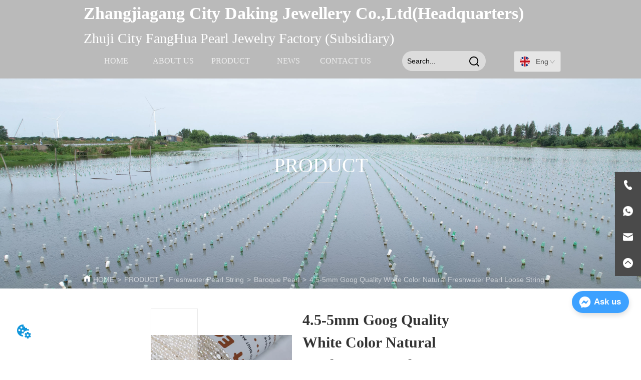

--- FILE ---
content_type: text/html; charset=utf-8
request_url: https://zhuji-pearl.com/product/4_5_5mmgoog_quality_white_color_natural_freshwater_pearl_loose_string_irregular_baroque_pearl
body_size: 35868
content:

        <!DOCTYPE html>
        <html lang="en">
        <head>
            <meta charset="utf-8">
            <title>4.5-5mm Goog Quality White Color Natural Freshwater Pearl Loose String Irregular Baroque Pearl - ZhujiCityFanghuaJewelry Co., Ltd.</title>
            <meta name="viewport" content="width=device-width,minimum-scale=1,initial-scale=1">
            <meta name="keywords" content="4.5-5mm Goog Quality White Color Natural Freshwater Pearl Loose String Irregular Baroque Pearl , Baroque Pearl">
            <meta name="description" content="Item NO.:  FHA220543 Jewelry Type:  Baroque Pearl Material:  Freshwater Pearl Price: $2.8/strand">
            <meta property="og:type" content="website">
            <meta property="og:title" content="4.5-5mm Goog Quality White Color Natural Freshwater Pearl Loose String Irregular Baroque Pearl - ZhujiCityFanghuaJewelry Co., Ltd.">
            <meta property="og:description" content="Item NO.:  FHA220543 Jewelry Type:  Baroque Pearl Material:  Freshwater Pearl Price: $2.8/strand">
            <meta property="og:image" content="https://dedjh0j7jhutx.cloudfront.net/1458128753413627904%2Fd0db94ff37d7ec435058366aaa83b0b5.jpg">
            <link rel="alternate" hreflang="en" href="https://zhuji-pearl.com/product/4_5_5mmgoog_quality_white_color_natural_freshwater_pearl_loose_string_irregular_baroque_pearl">
            <link rel="canonical" href="https://zhuji-pearl.com/product/4_5_5mmgoog_quality_white_color_natural_freshwater_pearl_loose_string_irregular_baroque_pearl">
            <link rel="stylesheet" href="/index.css">
            <link rel="stylesheet" href="/css/aos.css">
            <link rel="stylesheet" href="/css/animate.css">
            
            <script>
  // Define dataLayer and the gtag function.
  window.dataLayer = window.dataLayer || [];
  function gtag(){dataLayer.push(arguments);}
  
  function getCookieValue(cookieName) {
    const name = cookieName + "=";
    const decodedCookie = decodeURIComponent(document.cookie);
    const cookieArray = decodedCookie.split(';');

    for (let i = 0; i < cookieArray.length; i++) {
        let cookie = cookieArray[i].trim();
        if (cookie.indexOf(name) === 0) {
            return cookie.substring(name.length, cookie.length);
        }
    }
    return undefined;
  };
  if (!getCookieValue('skyCmpCookie')) {
    gtag('consent', 'default', {
      'ad_storage': 'granted',
      'ad_user_data': 'granted',
      'ad_personalization': 'granted',
      'analytics_storage': 'granted',
      'functionality_storage': 'granted',
      'personalization_storage': 'granted',
      'security_storage': 'granted',
    });
  }
</script>
<script defer="defer" src='https://portlet-us.s3.amazonaws.com/bundle/cmp.js'></script>
<!-- Google Tag Manager -->
<script>(function(w,d,s,l,i){w[l]=w[l]||[];w[l].push({'gtm.start':
new Date().getTime(),event:'gtm.js'});var f=d.getElementsByTagName(s)[0],
j=d.createElement(s),dl=l!='dataLayer'?'&l='+l:'';j.async=true;j.src=
'https://www.googletagmanager.com/gtm.js?id='+i+dl;f.parentNode.insertBefore(j,f);
})(window,document,'script','dataLayer','GTM-KCRJCHX');</script>
<!-- End Google Tag Manager -->
<script defer id="SkyMessage" src="https://d1c6gk3tn6ydje.cloudfront.net/bundle/skyMessage.js?layout=right&color=#3DA1FF&pageId=111638680978603"></script>
            <style>.gridFixed{position:fixed;top:0;left:0;right:0;z-index:99}.gridLayout{width:auto;background-repeat:no-repeat;background-position:50%;background-size:cover}.gridLayout>div>.row>.edit{height:inherit}.gridLayout .gridSub{min-height:50px}.gridLayout.gridFixed{transition:background-color .3s}
.CImage{overflow:hidden}.CImage h1,.CImage h2,.CImage h3,.CImage h4,.CImage h5,.CImage h6{font-weight:400}.CImage .CImage_box{width:100%;height:100%;position:relative;display:block}.CImage .CImage_box:hover{z-index:1}.CImage .CImage_title{position:absolute;bottom:0;width:100%;line-height:1.5;text-align:center;display:none}.CImage .CImage_view{cursor:pointer}.CImage img{width:100%;height:100%;display:block;transition:all .3s ease-out;-webkit-transition:all .3s ease-out}
.ant-form .ant-form-item{display:inline-block;padding:0 5px;margin-bottom:3px;width:100%;box-sizing:border-box}.ant-form .ant-form-item .ant-form-item-label{display:block;text-align:left}.ant-form .ant-form-item .ant-btn{line-height:1.5;position:relative;display:inline-block;font-weight:400;white-space:nowrap;text-align:center;background-image:none;-webkit-box-shadow:0 2px 0 rgba(0,0,0,.015);box-shadow:0 2px 0 rgba(0,0,0,.015);cursor:pointer;-webkit-transition:all .3s cubic-bezier(.645,.045,.355,1);transition:all .3s cubic-bezier(.645,.045,.355,1);-webkit-user-select:none;-moz-user-select:none;-ms-user-select:none;user-select:none;-ms-touch-action:manipulation;touch-action:manipulation;height:32px;padding:0;font-size:14px;border-radius:4px;color:rgba(0,0,0,.65);background-color:#fff;border:1px solid transparent;outline:0}.ant-form .ant-form-item .ant-btn-primary{color:#fff;background-color:#1890ff;text-shadow:0 -1px 0 rgba(0,0,0,.12);-webkit-box-shadow:0 2px 0 rgba(0,0,0,.045);box-shadow:0 2px 0 rgba(0,0,0,.045)}.ant-input{-webkit-box-sizing:border-box;box-sizing:border-box;margin:0;font-variant:tabular-nums;list-style:none;-webkit-font-feature-settings:"tnum";font-feature-settings:"tnum";position:relative;display:inline-block;width:100%;height:32px;padding:4px 11px;color:rgba(0,0,0,.65);font-size:14px;line-height:1.5;background-color:#fff;background-image:none;border:1px solid #d9d9d9;border-radius:4px;-webkit-transition:all .3s;transition:all .3s}.ant-input::-moz-placeholder{color:#bfbfbf;opacity:1}.ant-input:-ms-input-placeholder{color:#bfbfbf}.ant-input::-webkit-input-placeholder{color:#bfbfbf}.ant-input:placeholder-shown{text-overflow:ellipsis}.ant-input:focus,.ant-input:hover{border-color:#40a9ff}.ant-input:focus{outline:0;-webkit-box-shadow:0 0 0 2px rgba(24,144,255,.2);box-shadow:0 0 0 2px rgba(24,144,255,.2)}.ant-input-disabled{color:rgba(0,0,0,.25);background-color:#f5f5f5;cursor:not-allowed;opacity:1}.ant-input-disabled:hover{border-color:#d9d9d9;border-right-width:1px!important}.ant-input[disabled]{color:rgba(0,0,0,.25);background-color:#f5f5f5;cursor:not-allowed;opacity:1}.ant-input[disabled]:hover{border-color:#d9d9d9;border-right-width:1px!important}textarea.ant-input{max-width:100%;height:auto;min-height:32px;line-height:1.5;vertical-align:bottom;-webkit-transition:all .3s,height 0s;transition:all .3s,height 0s}.ant-input-lg{height:40px;padding:6px 11px;font-size:16px}.ant-input-sm{height:24px;padding:1px 7px}.ant-input-clear-icon{color:rgba(0,0,0,.25);font-size:12px;cursor:pointer;-webkit-transition:color .3s;transition:color .3s;vertical-align:0}.ant-input-clear-icon:hover{color:rgba(0,0,0,.45)}.ant-input-clear-icon:active{color:rgba(0,0,0,.65)}.ant-input-clear-icon+i{margin-left:6px}.ant-input-textarea-clear-icon{color:rgba(0,0,0,.25);font-size:12px;cursor:pointer;-webkit-transition:color .3s;transition:color .3s;position:absolute;top:0;right:0;margin:8px 8px 0 0}.ant-input-textarea-clear-icon:hover{color:rgba(0,0,0,.45)}.ant-input-textarea-clear-icon:active{color:rgba(0,0,0,.65)}.ant-input-textarea-clear-icon+i{margin-left:6px}.ant-radio-group{-webkit-box-sizing:border-box;box-sizing:border-box;margin:0;padding:0;color:rgba(0,0,0,.65);font-size:14px;font-variant:tabular-nums;line-height:1.5;list-style:none;-webkit-font-feature-settings:"tnum";font-feature-settings:"tnum";display:inline-block;line-height:unset}.ant-radio-wrapper{margin:0 8px 0 0}.ant-radio,.ant-radio-wrapper{-webkit-box-sizing:border-box;box-sizing:border-box;padding:0;color:rgba(0,0,0,.65);font-size:14px;font-variant:tabular-nums;line-height:1.5;list-style:none;-webkit-font-feature-settings:"tnum";font-feature-settings:"tnum";position:relative;display:inline-block;white-space:nowrap;cursor:pointer}.ant-radio{margin:0;line-height:1;vertical-align:sub;outline:none}.ant-radio-input:focus+.ant-radio-inner,.ant-radio-wrapper:hover .ant-radio,.ant-radio:hover .ant-radio-inner{border-color:#1890ff}.ant-radio-input:focus+.ant-radio-inner{-webkit-box-shadow:0 0 0 3px rgba(24,144,255,.08);box-shadow:0 0 0 3px rgba(24,144,255,.08)}.ant-radio-checked:after{position:absolute;top:0;left:0;width:100%;height:100%;border:1px solid #1890ff;border-radius:50%;visibility:hidden;-webkit-animation:antRadioEffect .36s ease-in-out;animation:antRadioEffect .36s ease-in-out;-webkit-animation-fill-mode:both;animation-fill-mode:both;content:""}.ant-radio-wrapper:hover .ant-radio:after,.ant-radio:hover:after{visibility:visible}.ant-radio-inner{position:relative;top:0;left:0;display:block;width:16px;height:16px;background-color:#fff;border:1px solid #d9d9d9;border-radius:100px;-webkit-transition:all .3s;transition:all .3s}.ant-radio-inner:after{position:absolute;top:3px;left:3px;display:table;width:8px;height:8px;background-color:#1890ff;border-top:0;border-left:0;border-radius:8px;-webkit-transform:scale(0);-ms-transform:scale(0);transform:scale(0);opacity:0;-webkit-transition:all .3s cubic-bezier(.78,.14,.15,.86);transition:all .3s cubic-bezier(.78,.14,.15,.86);content:" "}.ant-radio-input{position:absolute;top:0;right:0;bottom:0;left:0;z-index:1;cursor:pointer;opacity:0}.ant-radio-checked .ant-radio-inner{border-color:#1890ff}.ant-radio-checked .ant-radio-inner:after{-webkit-transform:scale(1);-ms-transform:scale(1);transform:scale(1);opacity:1;-webkit-transition:all .3s cubic-bezier(.78,.14,.15,.86);transition:all .3s cubic-bezier(.78,.14,.15,.86)}.ant-radio-disabled .ant-radio-inner{background-color:#f5f5f5;border-color:#d9d9d9!important;cursor:not-allowed}.ant-radio-disabled .ant-radio-inner:after{background-color:rgba(0,0,0,.2)}.ant-radio-disabled .ant-radio-input{cursor:not-allowed}.ant-radio-disabled+span{color:rgba(0,0,0,.25);cursor:not-allowed}span.ant-radio+*{padding-right:8px;padding-left:8px}.ant-radio-button-wrapper{position:relative;display:inline-block;height:32px;margin:0;padding:0 15px;color:rgba(0,0,0,.65);line-height:30px;background:#fff;border:1px solid #d9d9d9;border-top:1.02px solid #d9d9d9;border-left:0;cursor:pointer;-webkit-transition:color .3s,background .3s,border-color .3s;transition:color .3s,background .3s,border-color .3s}.ant-radio-button-wrapper a{color:rgba(0,0,0,.65)}.ant-radio-button-wrapper>.ant-radio-button{display:block;width:0;height:0;margin-left:0}.ant-radio-group-large .ant-radio-button-wrapper{height:40px;font-size:16px;line-height:38px}.ant-radio-group-small .ant-radio-button-wrapper{height:24px;padding:0 7px;line-height:22px}.ant-radio-button-wrapper:not(:first-child):before{position:absolute;top:0;left:-1px;display:block;width:1px;height:100%;background-color:#d9d9d9;content:""}.ant-radio-button-wrapper:first-child{border-left:1px solid #d9d9d9;border-radius:4px 0 0 4px}.ant-radio-button-wrapper:last-child{border-radius:0 4px 4px 0}.ant-radio-button-wrapper:first-child:last-child{border-radius:4px}.ant-radio-button-wrapper:hover{position:relative;color:#1890ff}.ant-radio-button-wrapper:focus-within{outline:3px solid rgba(24,144,255,.06)}.ant-radio-button-wrapper .ant-radio-inner,.ant-radio-button-wrapper input[type=checkbox],.ant-radio-button-wrapper input[type=radio]{width:0;height:0;opacity:0;pointer-events:none}.ant-radio-button-wrapper-checked:not(.ant-radio-button-wrapper-disabled){z-index:1;color:#1890ff;background:#fff;border-color:#1890ff;-webkit-box-shadow:-1px 0 0 0 #1890ff;box-shadow:-1px 0 0 0 #1890ff}.ant-radio-button-wrapper-checked:not(.ant-radio-button-wrapper-disabled):before{background-color:#1890ff!important;opacity:.1}.ant-radio-button-wrapper-checked:not(.ant-radio-button-wrapper-disabled):first-child{border-color:#1890ff;-webkit-box-shadow:none!important;box-shadow:none!important}.ant-radio-button-wrapper-checked:not(.ant-radio-button-wrapper-disabled):hover{color:#40a9ff;border-color:#40a9ff;-webkit-box-shadow:-1px 0 0 0 #40a9ff;box-shadow:-1px 0 0 0 #40a9ff}.ant-radio-button-wrapper-checked:not(.ant-radio-button-wrapper-disabled):active{color:#096dd9;border-color:#096dd9;-webkit-box-shadow:-1px 0 0 0 #096dd9;box-shadow:-1px 0 0 0 #096dd9}.ant-radio-button-wrapper-checked:not(.ant-radio-button-wrapper-disabled):focus-within{outline:3px solid rgba(24,144,255,.06)}.ant-radio-group-solid .ant-radio-button-wrapper-checked:not(.ant-radio-button-wrapper-disabled){color:#fff;background:#1890ff;border-color:#1890ff}.ant-radio-group-solid .ant-radio-button-wrapper-checked:not(.ant-radio-button-wrapper-disabled):hover{color:#fff;background:#40a9ff;border-color:#40a9ff}.ant-radio-group-solid .ant-radio-button-wrapper-checked:not(.ant-radio-button-wrapper-disabled):active{color:#fff;background:#096dd9;border-color:#096dd9}.ant-radio-group-solid .ant-radio-button-wrapper-checked:not(.ant-radio-button-wrapper-disabled):focus-within{outline:3px solid rgba(24,144,255,.06)}.ant-radio-button-wrapper-disabled{cursor:not-allowed}.ant-radio-button-wrapper-disabled,.ant-radio-button-wrapper-disabled:first-child,.ant-radio-button-wrapper-disabled:hover{color:rgba(0,0,0,.25);background-color:#f5f5f5;border-color:#d9d9d9}.ant-radio-button-wrapper-disabled:first-child{border-left-color:#d9d9d9}.ant-radio-button-wrapper-disabled.ant-radio-button-wrapper-checked{color:#fff;background-color:#e6e6e6;border-color:#d9d9d9;-webkit-box-shadow:none;box-shadow:none}@-webkit-keyframes antRadioEffect{0%{-webkit-transform:scale(1);transform:scale(1);opacity:.5}to{-webkit-transform:scale(1.6);transform:scale(1.6);opacity:0}}@keyframes antRadioEffect{0%{-webkit-transform:scale(1);transform:scale(1);opacity:.5}to{-webkit-transform:scale(1.6);transform:scale(1.6);opacity:0}}@supports (-moz-appearance:meterbar) and (background-blend-mode:difference,normal){.ant-radio{vertical-align:text-bottom}}@-webkit-keyframes antCheckboxEffect{0%{-webkit-transform:scale(1);transform:scale(1);opacity:.5}to{-webkit-transform:scale(1.6);transform:scale(1.6);opacity:0}}@keyframes antCheckboxEffect{0%{-webkit-transform:scale(1);transform:scale(1);opacity:.5}to{-webkit-transform:scale(1.6);transform:scale(1.6);opacity:0}}.ant-checkbox{-webkit-box-sizing:border-box;box-sizing:border-box;margin:0;padding:0;color:rgba(0,0,0,.65);font-size:14px;font-variant:tabular-nums;line-height:1.5;list-style:none;-webkit-font-feature-settings:"tnum";font-feature-settings:"tnum";position:relative;top:-.09em;display:inline-block;line-height:1;white-space:nowrap;vertical-align:middle;outline:none;cursor:pointer}.ant-checkbox-input:focus+.ant-checkbox-inner,.ant-checkbox-wrapper:hover .ant-checkbox-inner,.ant-checkbox:hover .ant-checkbox-inner{border-color:#1890ff}.ant-checkbox-checked:after{position:absolute;top:0;left:0;width:100%;height:100%;border:1px solid #1890ff;border-radius:2px;visibility:hidden;-webkit-animation:antCheckboxEffect .36s ease-in-out;animation:antCheckboxEffect .36s ease-in-out;-webkit-animation-fill-mode:backwards;animation-fill-mode:backwards;content:""}.ant-checkbox-wrapper:hover .ant-checkbox:after,.ant-checkbox:hover:after{visibility:visible}.ant-checkbox-inner{position:relative;top:0;left:0;display:block;width:16px;height:16px;background-color:#fff;border:1px solid #d9d9d9;border-radius:2px;border-collapse:separate;-webkit-transition:all .3s;transition:all .3s}.ant-checkbox-inner:after{position:absolute;top:50%;left:22%;display:table;width:5.71428571px;height:9.14285714px;border:2px solid #fff;border-top:0;border-left:0;-webkit-transform:rotate(45deg) scale(0) translate(-50%,-50%);-ms-transform:rotate(45deg) scale(0) translate(-50%,-50%);transform:rotate(45deg) scale(0) translate(-50%,-50%);opacity:0;-webkit-transition:all .1s cubic-bezier(.71,-.46,.88,.6),opacity .1s;transition:all .1s cubic-bezier(.71,-.46,.88,.6),opacity .1s;content:" "}.ant-checkbox-input{position:absolute;top:0;right:0;bottom:0;left:0;z-index:1;width:100%;height:100%;cursor:pointer;opacity:0}.ant-checkbox-checked .ant-checkbox-inner:after{position:absolute;display:table;border:2px solid #fff;border-top:0;border-left:0;-webkit-transform:rotate(45deg) scale(1) translate(-50%,-50%);-ms-transform:rotate(45deg) scale(1) translate(-50%,-50%);transform:rotate(45deg) scale(1) translate(-50%,-50%);opacity:1;-webkit-transition:all .2s cubic-bezier(.12,.4,.29,1.46) .1s;transition:all .2s cubic-bezier(.12,.4,.29,1.46) .1s;content:" "}.ant-checkbox-checked .ant-checkbox-inner{background-color:#1890ff;border-color:#1890ff}.ant-checkbox-disabled{cursor:not-allowed}.ant-checkbox-disabled.ant-checkbox-checked .ant-checkbox-inner:after{border-color:rgba(0,0,0,.25);-webkit-animation-name:none;animation-name:none}.ant-checkbox-disabled .ant-checkbox-input{cursor:not-allowed}.ant-checkbox-disabled .ant-checkbox-inner{background-color:#f5f5f5;border-color:#d9d9d9!important}.ant-checkbox-disabled .ant-checkbox-inner:after{border-color:#f5f5f5;border-collapse:separate;-webkit-animation-name:none;animation-name:none}.ant-checkbox-disabled+span{color:rgba(0,0,0,.25);cursor:not-allowed}.ant-checkbox-disabled:hover:after,.ant-checkbox-wrapper:hover .ant-checkbox-disabled:after{visibility:hidden}.ant-checkbox-wrapper{-webkit-box-sizing:border-box;box-sizing:border-box;margin:0;padding:0;color:rgba(0,0,0,.65);font-size:14px;font-variant:tabular-nums;line-height:1.5;list-style:none;-webkit-font-feature-settings:"tnum";font-feature-settings:"tnum";display:inline-block;line-height:unset;cursor:pointer}.ant-checkbox-wrapper.ant-checkbox-wrapper-disabled{cursor:not-allowed}.ant-checkbox-wrapper+.ant-checkbox-wrapper{margin-left:8px}.ant-checkbox+span{padding-right:8px;padding-left:8px}.ant-checkbox-group{-webkit-box-sizing:border-box;box-sizing:border-box;margin:0;padding:0;color:rgba(0,0,0,.65);font-size:14px;font-variant:tabular-nums;line-height:1.5;list-style:none;-webkit-font-feature-settings:"tnum";font-feature-settings:"tnum";display:inline-block}.ant-checkbox-group-item{display:inline-block;margin-right:8px}.ant-checkbox-group-item:last-child{margin-right:0}.ant-checkbox-group-item+.ant-checkbox-group-item{margin-left:0}.ant-checkbox-indeterminate .ant-checkbox-inner{background-color:#fff;border-color:#d9d9d9}.ant-checkbox-indeterminate .ant-checkbox-inner:after{top:50%;left:50%;width:8px;height:8px;background-color:#1890ff;border:0;-webkit-transform:translate(-50%,-50%) scale(1);-ms-transform:translate(-50%,-50%) scale(1);transform:translate(-50%,-50%) scale(1);opacity:1;content:" "}.ant-checkbox-indeterminate.ant-checkbox-disabled .ant-checkbox-inner:after{background-color:rgba(0,0,0,.25);border-color:rgba(0,0,0,.25)}.Form{padding:20px;background-color:transparent}
.video{max-width:800px}#root{min-height:100%}@media screen and (max-width:600px){.RootSortable{padding-bottom:53px}}.ProDel{min-height:20px;overflow-x:auto}@media screen and (min-width:600px){.ProdelContent{display:block}.MobiledelContent{display:none}}@media screen and (max-width:600px){.MobiledelContent{display:block}.ProdelContent{display:none}}
.text{min-width:100px;min-height:20px}.text ul,.text ul>li{list-style:disc}.text ol,.text ol>li{list-style:decimal}
.Button{min-width:30px}.Button a{text-align:center;display:inline-block;width:100%;transform:translateY(-50%);position:relative;top:50%}.Button a svg{display:none;width:15px;height:15px;margin-right:3px}.Button a .button0_text,.Button a svg{vertical-align:middle}
.emptyDiv{text-align:center;height:100%;display:flex;flex-direction:column;align-items:center;justify-content:center;border:1px dashed #bbb;min-height:100px}.web_col_content_empty_tips_btn{-webkit-box-sizing:border-box;-moz-box-sizing:border-box;box-sizing:border-box;display:inline-block;width:130px;height:40px;line-height:40px;padding:0;border:1px solid rgba(127,155,255,.6);background-color:rgba(202,214,255,.1);color:#5874d8;font-size:15px;vertical-align:middle;cursor:pointer;-webkit-border-radius:2px;-moz-border-radius:2px;border-radius:2px;outline:0}.web_col_content_empty_tips_icon{display:inline-block;width:17px;height:14px;margin-right:5px;vertical-align:middle}.web_col_content_empty_tips_text{display:inline-block}.video{max-width:800px}#root{min-height:100%}@media screen and (max-width:600px){.RootSortable{padding-bottom:53px}}.rootgridv212{position:relative}.rootgridv212 .box,.rootgridv212 .cell{width:100%}.rootgridv212 .box .grid_content,.rootgridv212 .cell .grid_content{height:100%}.rootgridv212 .box>.grid_content{box-sizing:border-box;display:flex;flex:0 1 auto;flex-direction:row;flex-wrap:wrap;margin-right:0;margin-left:0}.rootgridv212 .cell.edit{position:relative}.rootgridv212 .cell.edit.empty{height:auto;display:flex;flex-direction:column}.rootgridv212 .grid_content:after,.rootgridv212 .grid_content:before{content:"";display:flex}
.SplitLine1{padding-top:5px;padding-bottom:5px}.SplitLine1 hr{color:#ddd;border-top-width:1px;border-top-style:solid;border-left:none;border-right:none;border-bottom:none}
.emptyDiv{text-align:center;height:100%;display:flex;flex-direction:column;align-items:center;justify-content:center;border:1px dashed #bbb;min-height:100px}.web_col_content_empty_tips_btn{-webkit-box-sizing:border-box;-moz-box-sizing:border-box;box-sizing:border-box;display:inline-block;width:130px;height:40px;line-height:40px;padding:0;border:1px solid rgba(127,155,255,.6);background-color:rgba(202,214,255,.1);color:#5874d8;font-size:15px;vertical-align:middle;cursor:pointer;-webkit-border-radius:2px;-moz-border-radius:2px;border-radius:2px;outline:0}.web_col_content_empty_tips_icon{display:inline-block;width:17px;height:14px;margin-right:5px;vertical-align:middle}.web_col_content_empty_tips_text{display:inline-block}.video{max-width:800px}#root{min-height:100%}@media screen and (max-width:600px){.RootSortable{padding-bottom:53px}}.rootgridv11417{position:relative}.rootgridv11417 .box,.rootgridv11417 .cell{height:100%;width:100%}.rootgridv11417 .box .grid_content,.rootgridv11417 .cell .grid_content{height:100%}.rootgridv11417 .box>.grid_content{box-sizing:border-box;display:flex;flex:0 1 auto;flex-direction:row;flex-wrap:wrap;margin-right:0;margin-left:0}.rootgridv11417 .cell.edit{position:relative}.rootgridv11417 .cell.edit.empty{height:auto;display:flex;flex-direction:column}.rootgridv11417 .grid_content:after,.rootgridv11417 .grid_content:before{content:"";display:flex}
.emptyDiv{text-align:center;height:100%;display:flex;flex-direction:column;align-items:center;justify-content:center;border:1px dashed #bbb;min-height:100px}.web_col_content_empty_tips_btn{-webkit-box-sizing:border-box;-moz-box-sizing:border-box;box-sizing:border-box;display:inline-block;width:130px;height:40px;line-height:40px;padding:0;border:1px solid rgba(127,155,255,.6);background-color:rgba(202,214,255,.1);color:#5874d8;font-size:15px;vertical-align:middle;cursor:pointer;-webkit-border-radius:2px;-moz-border-radius:2px;border-radius:2px;outline:0}.web_col_content_empty_tips_icon{display:inline-block;width:17px;height:14px;margin-right:5px;vertical-align:middle}.web_col_content_empty_tips_text{display:inline-block}.video{max-width:800px}#root{min-height:100%}@media screen and (max-width:600px){.RootSortable{padding-bottom:53px}}.rootgridv2214{position:relative}.rootgridv2214 .box,.rootgridv2214 .cell{width:100%}.rootgridv2214 .box .grid_content,.rootgridv2214 .cell .grid_content{height:100%}.rootgridv2214 .box>.grid_content{box-sizing:border-box;display:flex;flex:0 1 auto;flex-direction:row;flex-wrap:wrap;margin-right:0;margin-left:0}.rootgridv2214 .cell.edit{position:relative}.rootgridv2214 .cell.edit.empty{height:auto;display:flex;flex-direction:column}.rootgridv2214 .grid_content:after,.rootgridv2214 .grid_content:before{content:"";display:flex}
.TextNormal h1,.TextNormal h2,.TextNormal h3,.TextNormal h4,.TextNormal h5,.TextNormal h6{font-weight:400}
.magnifier-thumb-wrapper{position:relative;display:block;top:0;left:0;width:100%;height:100%}.magnifier-lens{overflow:hidden;background-color:#fff;opacity:.4}.magnifier-lens,.magnifier-loader{position:absolute;border:1px solid #ccc;top:0;left:0}.magnifier-loader{color:#fff;text-align:center;background:transparent;background:rgba(50,50,50,.5);-ms-filter:"progid:DXImageTransform.Microsoft.gradient(startColorstr=#7F323232,endColorstr=#7F323232)";filter:progid:DXImageTransform.Microsoft.gradient(startColorstr=#7F323232,endColorstr=#7F323232)}.magnifier-loader-text{font:13px Arial;margin-top:10px}.magnifier-preview{padding:0;width:100%;height:150px;position:relative;overflow:hidden;z-index:100;pointer-events:none}.magnifier-preview img{position:absolute;top:0;left:0}.hidden{display:none}.ScrollImage-inner{position:relative;width:100%;margin:0 auto}.ScrollImage-inner .ScrollImage-content{overflow:hidden;position:relative}.ScrollImage-inner .ScrollImage-content:hover .ScrollImage-box{animation-play-state:paused!important;-webkit-animation-play-state:paused!important}.ScrollImage-inner .ScrollImage-content .ScrollImage-box{display:flex;position:relative;transition-timing-function:linear;animation-timing-function:linear;-webkit-animation-timing-function:linear;animation-iteration-count:infinite;-webkit-animation-iteration-count:infinite}.ScrollImage-inner .ScrollImage-content .ScrollImage-box .ScrollImage-cell{flex-shrink:0;box-sizing:border-box}.ScrollImage-inner .ScrollImage-content .ScrollImage-box .ScrollImage-cell img{display:block;width:196px;height:100px;max-width:100%}.ScrollImage-inner .ScrollImage-content .ScrollImage-box .ScrollImage-cell .ScrollImage_shade{width:196px;display:flex;justify-content:center;align-items:center;flex-direction:column;text-align:center;margin:0 auto}.ScrollImage-inner .ScrollImage-content .ScrollImage-box .ScrollImage-cell .ScrollImage_shade .ScrollImage_title{width:100%;overflow:hidden;text-overflow:ellipsis;white-space:nowrap;color:#333;text-align:center}.ScrollImage-inner .ScrollImage-content .ScrollImage-box .ScrollImage-cell .ScrollImage_shade .ScrollImage_describe{font-size:12px;width:100%;max-height:40px;overflow:hidden;text-overflow:ellipsis;-webkit-line-clamp:4;-webkit-box-orient:vertical;display:-webkit-box;color:#333;text-align:center}.ScrollImage-inner .arrow-prev{left:0}.ScrollImage-inner .arrow-next{right:0}.ScrollImage-inner .arrow{position:absolute;top:0;bottom:0}.ScrollImage-inner .arrow,.ScrollImage-inner .arrow i{width:30px;display:flex;justify-content:center;align-items:center}.ScrollImage-inner .arrow i{color:#000;font-size:16px;height:50px;cursor:pointer}.video{max-width:800px}#root{min-height:100%}@media screen and (max-width:600px){.RootSortable{padding-bottom:53px}}.ImageSource{box-sizing:initial;width:100%}.ImageSource .detail_img{width:100%;position:relative;margin-top:20px}.ImageSource .detail_img_big{width:100%;height:100%}.ImageSource .detail_img_big .imageZoom{position:relative;width:100%;height:100%;left:0}.ImageSource .detail_img_big .imageZoom #preview{position:fixed;left:0;top:0}.ImageSource .detail_img_big img{width:100%;height:100%}@media screen and (max-width:600px){.ImageSource2{margin-left:0}.ImageSource2,.ImageSource2 .detail_img_big img{width:100%!important}.ImageSource2 .detail_img .prev{left:0}.ImageSource2 .detail_img .next{right:0}}

.TextSource{font-size:12px;line-height:1.5}
.Breadcrumb{font-size:14px}.Breadcrumb .breadcrumb-box{display:flex;align-items:flex-end;overflow-x:hidden}.Breadcrumb .breadcrumb-link{color:#333;flex-shrink:0}.Breadcrumb .breadcrumb-currenctTag{display:inline-block}.Breadcrumb .breadcrumb-separator{margin:0 6px}.Breadcrumb svg{width:14px;height:14px;margin-right:5px;color:#333}
.DataSourceText a{color:inherit}
.video{max-width:800px}#root{min-height:100%}@media screen and (max-width:600px){.RootSortable{padding-bottom:53px}}.ProductRecommend{white-space:pre-wrap;display:block;margin:0 auto;transition:all .5s ease-out}.ProductRecommend .content{display:block}.ProductRecommend .content .content-block .product-content__intro,.ProductRecommend .content .content-block .product-content__title{overflow:hidden;text-overflow:ellipsis;display:-webkit-box;-webkit-line-clamp:2;-webkit-box-orient:vertical}.ProductRecommend .imgContent{overflow:hidden;margin:auto}.ProductRecommend .imgContent .pic{width:100%;height:100%;padding-bottom:100%;background:no-repeat 50%;background-size:cover;transition:all .3s ease-out;-webkit-transition:all .3s ease-out}.ProductRecommend .title{padding:10px}.ProductRecommend .title a{font-size:16px;color:#878787}.ProductRecommend .multiLine.content{display:block;width:100%;text-align:left;border:none;background:transparent}.ProductRecommend .multiLine.content .content-block:hover{transition:all .5s ease-out}.ProductRecommend .multiLine.content .content-block .product-content__title{vertical-align:top;margin-top:0;margin-bottom:0;font-size:18px;color:#333;-webkit-line-clamp:1;overflow:hidden;text-overflow:ellipsis;display:-webkit-box;-webkit-line-clamp:2;-webkit-box-orient:vertical}.ProductRecommend .multiLine.content .content-block .product-content__date{color:#000}.ProductRecommend .multiLine.content .content-block .product-content__btn{text-align:center;width:100%;color:#000;background:transparent;border:1px solid #eee;outline:none}.ProductRecommend .multiLine.content .content-block .product-content__btn:hover{cursor:pointer}.ProductRecommend .multiLine.content .content-block .product-content__btn i{width:auto;height:auto}.ProductRecommend .multiLine.content .content-block .product-content__btn .icon{vertical-align:middle;margin-right:12px}.ProductRecommend .multiLine.content .content-block .product-content__intro{color:#333;font-size:14px}.item{background-color:#5c6b77;float:left;margin:0 10px;border:2px solid #000}@media screen and (max-width:600px){.ProductRecommend .multiLine.content{margin-bottom:0}.ProductRecommend .multiLine.content .content-block{box-shadow:0 0 6px 0 rgba(0,0,0,.1);margin:7px 18px;border-radius:2px}}.rc-pagination{box-sizing:border-box;color:rgba(0,0,0,.65);font-size:14px;font-variant:tabular-nums;line-height:1.5;font-feature-settings:"tnum"}.rc-pagination,.rc-pagination ol,.rc-pagination ul{margin:0;padding:0;list-style:none}.rc-pagination:after{display:block;clear:both;height:0;overflow:hidden;visibility:hidden;content:" "}.rc-pagination-item,.rc-pagination-total-text{display:inline-block;height:32px;margin-right:8px;line-height:30px;vertical-align:middle}.rc-pagination-item{min-width:32px;font-family:Arial;text-align:center;list-style:none;background-color:#fff;border:1px solid #d9d9d9;border-radius:4px;outline:0;cursor:pointer;-webkit-user-select:none;-moz-user-select:none;-ms-user-select:none;user-select:none}.rc-pagination-item a{display:block;padding:0 6px;color:rgba(0,0,0,.65);transition:none}.rc-pagination-item a:hover{text-decoration:none}.rc-pagination-item:focus,.rc-pagination-item:hover{border-color:#1890ff;transition:all .3s}.rc-pagination-item:focus a,.rc-pagination-item:hover a{color:#1890ff}.rc-pagination-item-active{font-weight:500;background:#fff;border-color:#1890ff}.rc-pagination-jump-next,.rc-pagination-jump-prev{outline:0}.rc-pagination-jump-next .rc-pagination-item-container,.rc-pagination-jump-prev .rc-pagination-item-container{position:relative}.rc-pagination-jump-next .rc-pagination-item-container .rc-pagination-item-link-icon,.rc-pagination-jump-prev .rc-pagination-item-container .rc-pagination-item-link-icon{display:inline-block;font-size:12px;font-size:12px\9;transform:scale(1) rotate(0deg);color:#1890ff;letter-spacing:-1px;opacity:0;transition:all .2s}:root .rc-pagination-jump-next .rc-pagination-item-container .rc-pagination-item-link-icon,:root .rc-pagination-jump-prev .rc-pagination-item-container .rc-pagination-item-link-icon{font-size:12px}.rc-pagination-jump-next .rc-pagination-item-container .rc-pagination-item-link-icon-svg,.rc-pagination-jump-prev .rc-pagination-item-container .rc-pagination-item-link-icon-svg{top:0;right:0;bottom:0;left:0;margin:auto}.rc-pagination-jump-next .rc-pagination-item-container .rc-pagination-item-ellipsis,.rc-pagination-jump-prev .rc-pagination-item-container .rc-pagination-item-ellipsis{position:absolute;top:0;right:0;bottom:0;left:0;display:block;margin:auto;color:rgba(0,0,0,.25);letter-spacing:2px;text-align:center;text-indent:.13em;opacity:1;transition:all .2s}.rc-pagination-jump-next:focus .rc-pagination-item-link-icon,.rc-pagination-jump-next:hover .rc-pagination-item-link-icon,.rc-pagination-jump-prev:focus .rc-pagination-item-link-icon,.rc-pagination-jump-prev:hover .rc-pagination-item-link-icon{opacity:1}.rc-pagination-jump-next:focus .rc-pagination-item-ellipsis,.rc-pagination-jump-next:hover .rc-pagination-item-ellipsis,.rc-pagination-jump-prev:focus .rc-pagination-item-ellipsis,.rc-pagination-jump-prev:hover .rc-pagination-item-ellipsis{opacity:0}.rc-pagination-jump-next,.rc-pagination-jump-prev,.rc-pagination-prev{margin-right:8px}.rc-pagination-jump-next,.rc-pagination-jump-prev,.rc-pagination-next,.rc-pagination-prev{display:inline-block;min-width:32px;height:32px;color:rgba(0,0,0,.65);font-family:Arial;line-height:32px;text-align:center;vertical-align:middle;list-style:none;border-radius:4px;cursor:pointer;transition:all .3s}.rc-pagination-next,.rc-pagination-prev{outline:0}.rc-pagination-next a,.rc-pagination-prev a{color:rgba(0,0,0,.65);-webkit-user-select:none;-moz-user-select:none;-ms-user-select:none;user-select:none}.rc-pagination-next:hover a,.rc-pagination-prev:hover a{border-color:#40a9ff}.rc-pagination-next .rc-pagination-item-link,.rc-pagination-prev .rc-pagination-item-link{display:block;height:100%;font-size:12px;text-align:center;background-color:#fff;border:1px solid #d9d9d9;border-radius:4px;outline:none;transition:all .3s}.rc-pagination-next:focus .rc-pagination-item-link,.rc-pagination-next:hover .rc-pagination-item-link,.rc-pagination-prev:focus .rc-pagination-item-link,.rc-pagination-prev:hover .rc-pagination-item-link{color:#1890ff;border-color:#1890ff}.rc-pagination-disabled,.rc-pagination-disabled:focus,.rc-pagination-disabled:hover{cursor:not-allowed}.rc-pagination-disabled .rc-pagination-item-link,.rc-pagination-disabled:focus .rc-pagination-item-link,.rc-pagination-disabled:focus a,.rc-pagination-disabled:hover .rc-pagination-item-link,.rc-pagination-disabled:hover a,.rc-pagination-disabled a{color:rgba(0,0,0,.25);border-color:#d9d9d9;cursor:not-allowed}.empty-content{text-align:center;margin:10px 0;height:800px}.empty-content .text{margin-top:40px;font-size:18px;color:#333}
.Nav_pc{width:100%;max-width:100%;margin:0 auto}.Nav_pc>.rc-menu{display:flex;justify-content:center;align-items:center;text-align:center;border:none}.Nav_pc>.rc-menu>.rc-menu-item,.Nav_pc>.rc-menu>.rc-menu-submenu{display:flex;align-items:center;justify-content:center;flex:0 1 auto;font-size:18px;color:#333;border:none;height:50px;cursor:pointer;padding:0;width:100%}.Nav_pc>.rc-menu.rc-menu-horizontal{background:unset}.Nav_pc>.rc-menu.rc-menu-horizontal:after{display:none}.Nav_pc .rc-menu-horizontal{overflow:unset}.rc-menu-vertical>.rc-menu-submenu>.rc-menu-submenu-title{cursor:pointer}.Nav-popupClassName{z-index:1}.Nav-popupClassName>.rc-menu{overflow:hidden}.Nav-popupClassName .rc-menu-item,.Nav-popupClassName .rc-menu-submenu-title{font-size:14px;color:#666;background:#fff;text-align:left;cursor:pointer}.Nav-popupClassName .menuChildItem+.menuChildItem{border-top:1px solid #999}.Nav-popupClassName>.rc-menu .rc-menu-submenu-title,.Nav-popupClassName>.rc-menu>.rc-menu-item{height:50px;line-height:26px}.Nav-popupClassName>.rc-menu .rc-menu-submenu-title{padding-top:0!important;padding-bottom:0!important;line-height:50px}.Nav-popupClassName>.rc-menu .rc-menu-submenu-title .rc-menu-submenu-arrow{top:50%;transform:translateY(-50%)}@font-face{font-family:FontAwesome;src:url(https://cdnjs.cloudflare.com/ajax/libs/font-awesome/4.2.0/fonts/fontawesome-webfont.eot);src:url(https://cdnjs.cloudflare.com/ajax/libs/font-awesome/4.2.0/fonts/fontawesome-webfont.eot#iefix) format("embedded-opentype"),url(https://cdnjs.cloudflare.com/ajax/libs/font-awesome/4.2.0/fonts/fontawesome-webfont.woff) format("woff"),url(https://cdnjs.cloudflare.com/ajax/libs/font-awesome/4.2.0/fonts/fontawesome-webfont.ttf) format("truetype"),url(https://cdnjs.cloudflare.com/ajax/libs/font-awesome/4.2.0/fonts/fontawesome-webfont.svg#fontawesomeregular) format("svg");font-weight:400;font-style:normal}.rc-menu{outline:none;margin-bottom:0;padding-left:0;padding-right:0;list-style:none;border:1px solid #d9d9d9;box-shadow:0 0 4px #d9d9d9;border-radius:3px;color:#666}.rc-menu-rtl{direction:rtl}.rc-menu-hidden{display:none}.rc-menu-collapse{overflow:hidden;transition:height .3s ease-out}.rc-menu-item-group-list{margin:0;padding:0}.rc-menu-item-group-title{color:#999;line-height:1.5;padding:8px 10px;border-bottom:1px solid #dedede}.rc-menu-item-selected{transform:translateZ(0)}.rc-menu-item-selected,.rc-menu-submenu-selected{background-color:#eaf8fe}.rc-menu>li.rc-menu-submenu{padding:0}.rc-menu-horizontal.rc-menu-sub,.rc-menu-vertical-left.rc-menu-sub,.rc-menu-vertical-right.rc-menu-sub,.rc-menu-vertical.rc-menu-sub{min-width:160px;margin-top:0}.rc-menu-item,.rc-menu-submenu-title{margin:0;position:relative;display:block;padding:7px 7px 7px 16px;white-space:nowrap}.rc-menu-rtl .rc-menu-item,.rc-menu-rtl .rc-menu-submenu-title{padding:7px 16px 7px 7px}.rc-menu-item.rc-menu-item-disabled,.rc-menu-item.rc-menu-submenu-disabled,.rc-menu-submenu-title.rc-menu-item-disabled,.rc-menu-submenu-title.rc-menu-submenu-disabled{color:#777!important}.rc-menu>.rc-menu-item-divider{height:1px;margin:1px 0;overflow:hidden;padding:0;line-height:0;background-color:#e5e5e5}.rc-menu-submenu-popup{position:absolute}.rc-menu-submenu-popup .submenu-title-wrapper{padding-right:20px}.rc-menu-submenu-rtl.rc-menu-submenu-popup .submenu-title-wrapper,.rc-menu-submenu-rtl .rc-menu-submenu-popup .submenu-title-wrapper{padding-right:0;padding-left:20px}.rc-menu .rc-menu-item .anticon,.rc-menu .rc-menu-submenu-title .anticon{width:14px;height:14px;margin-right:8px;top:-1px}.rc-menu-rtl .rc-menu .rc-menu-item .anticon,.rc-menu-rtl .rc-menu .rc-menu-submenu-title .anticon{margin-right:0;margin-left:8px}.rc-menu-horizontal{border:none;border-bottom:1px solid #d9d9d9;box-shadow:none;white-space:nowrap;overflow:unset}.rc-menu-horizontal>.rc-menu-item,.rc-menu-horizontal>.rc-menu-submenu>.rc-menu-submenu-title{padding:15px 20px}.rc-menu-horizontal>.rc-menu-item,.rc-menu-horizontal>.rc-menu-submenu{border-bottom:2px solid transparent;display:inline-block;vertical-align:bottom}.rc-menu-horizontal>.rc-menu-item-active,.rc-menu-horizontal>.rc-menu-submenu-active{border-bottom:2px solid #2db7f5;background-color:#f3f5f7;color:#2baee9}.rc-menu-horizontal:after{content:"\20";display:block;height:0;clear:both}.rc-menu-inline,.rc-menu-vertical,.rc-menu-vertical-left,.rc-menu-vertical-right{padding:0}.rc-menu-inline>.rc-menu-item,.rc-menu-inline>.rc-menu-submenu>.rc-menu-submenu-title,.rc-menu-vertical-left>.rc-menu-item,.rc-menu-vertical-left>.rc-menu-submenu>.rc-menu-submenu-title,.rc-menu-vertical-right>.rc-menu-item,.rc-menu-vertical-right>.rc-menu-submenu>.rc-menu-submenu-title,.rc-menu-vertical>.rc-menu-item,.rc-menu-vertical>.rc-menu-submenu>.rc-menu-submenu-title{padding:12px 28px 12px 24px}.rc-menu-rtl.rc-menu-inline>.rc-menu-item,.rc-menu-rtl.rc-menu-inline>.rc-menu-submenu>.rc-menu-submenu-title,.rc-menu-rtl.rc-menu-vertical-left>.rc-menu-item,.rc-menu-rtl.rc-menu-vertical-left>.rc-menu-submenu>.rc-menu-submenu-title,.rc-menu-rtl.rc-menu-vertical-right>.rc-menu-item,.rc-menu-rtl.rc-menu-vertical-right>.rc-menu-submenu>.rc-menu-submenu-title,.rc-menu-rtl.rc-menu-vertical>.rc-menu-item,.rc-menu-rtl.rc-menu-vertical>.rc-menu-submenu>.rc-menu-submenu-title{padding:12px 24px 12px 8px}.rc-menu-inline .rc-menu-submenu-arrow,.rc-menu-vertical-left .rc-menu-submenu-arrow,.rc-menu-vertical-right .rc-menu-submenu-arrow,.rc-menu-vertical .rc-menu-submenu-arrow{display:inline-block;font:normal normal normal 14px/1 FontAwesome;font-size:inherit;vertical-align:baseline;text-align:center;text-transform:none;text-rendering:auto;position:absolute;right:16px;line-height:1.5em}.rc-menu-inline .rc-menu-submenu-arrow:before,.rc-menu-vertical-left .rc-menu-submenu-arrow:before,.rc-menu-vertical-right .rc-menu-submenu-arrow:before,.rc-menu-vertical .rc-menu-submenu-arrow:before{content:"\f0da"}.rc-menu-rtl.rc-menu-inline .rc-menu-submenu-arrow:before,.rc-menu-rtl.rc-menu-vertical-left .rc-menu-submenu-arrow:before,.rc-menu-rtl.rc-menu-vertical-right .rc-menu-submenu-arrow:before,.rc-menu-rtl.rc-menu-vertical .rc-menu-submenu-arrow:before,.rc-menu-submenu-rtl .rc-menu-inline .rc-menu-submenu-arrow:before,.rc-menu-submenu-rtl .rc-menu-vertical-left .rc-menu-submenu-arrow:before,.rc-menu-submenu-rtl .rc-menu-vertical-right .rc-menu-submenu-arrow:before,.rc-menu-submenu-rtl .rc-menu-vertical .rc-menu-submenu-arrow:before{content:"\f0d9"}.rc-menu-rtl.rc-menu-inline .rc-menu-submenu-arrow,.rc-menu-rtl.rc-menu-vertical-left .rc-menu-submenu-arrow,.rc-menu-rtl.rc-menu-vertical-right .rc-menu-submenu-arrow,.rc-menu-rtl.rc-menu-vertical .rc-menu-submenu-arrow,.rc-menu-submenu-rtl .rc-menu-inline .rc-menu-submenu-arrow,.rc-menu-submenu-rtl .rc-menu-vertical-left .rc-menu-submenu-arrow,.rc-menu-submenu-rtl .rc-menu-vertical-right .rc-menu-submenu-arrow,.rc-menu-submenu-rtl .rc-menu-vertical .rc-menu-submenu-arrow{right:auto;left:16px}.rc-menu-inline .rc-menu-submenu-arrow{transform:rotate(90deg);transition:transform .3s}.rc-menu-inline .rc-menu-submenu-open>.rc-menu-submenu-title .rc-menu-submenu-arrow{transform:rotate(-90deg)}.rc-menu-vertical-left.rc-menu-sub,.rc-menu-vertical-right.rc-menu-sub,.rc-menu-vertical.rc-menu-sub{padding:0}.rc-menu-submenu-rtl .rc-menu-vertical-left.rc-menu-sub,.rc-menu-submenu-rtl .rc-menu-vertical-right.rc-menu-sub,.rc-menu-submenu-rtl .rc-menu-vertical.rc-menu-sub{direction:rtl}.rc-menu-sub.rc-menu-inline{padding:0;border:none;border-radius:0;box-shadow:none}.rc-menu-sub.rc-menu-inline>.rc-menu-item,.rc-menu-sub.rc-menu-inline>.rc-menu-submenu>.rc-menu-submenu-title{padding-top:8px;padding-bottom:8px;padding-right:0}.rc-menu-rtl .rc-menu-sub.rc-menu-inline>.rc-menu-item,.rc-menu-rtl .rc-menu-sub.rc-menu-inline>.rc-menu-submenu>.rc-menu-submenu-title{padding-left:0}.rc-menu-open-slide-up-appear,.rc-menu-open-slide-up-enter{animation-duration:.3s;animation-fill-mode:both;transform-origin:0 0;opacity:0;animation-timing-function:cubic-bezier(.08,.82,.17,1);animation-play-state:paused}.rc-menu-open-slide-up-leave{animation-duration:.3s;animation-fill-mode:both;transform-origin:0 0;opacity:1;animation-timing-function:cubic-bezier(.6,.04,.98,.34);animation-play-state:paused}.rc-menu-open-slide-up-appear.rc-menu-open-slide-up-appear-active,.rc-menu-open-slide-up-enter.rc-menu-open-slide-up-enter-active{animation-name:rcMenuOpenSlideUpIn;animation-play-state:running}.rc-menu-open-slide-up-leave.rc-menu-open-slide-up-leave-active{animation-name:rcMenuOpenSlideUpOut;animation-play-state:running}@keyframes rcMenuOpenSlideUpIn{0%{opacity:0;transform-origin:0 0;transform:scaleY(0)}to{opacity:1;transform-origin:0 0;transform:scaleY(1)}}@keyframes rcMenuOpenSlideUpOut{0%{opacity:1;transform-origin:0 0;transform:scaleY(1)}to{opacity:0;transform-origin:0 0;transform:scaleY(0)}}.rc-menu-open-zoom-appear,.rc-menu-open-zoom-enter{opacity:0;animation-duration:.3s;animation-fill-mode:both;transform-origin:0 0;animation-timing-function:cubic-bezier(.08,.82,.17,1);animation-play-state:paused}.rc-menu-open-zoom-leave{animation-duration:.3s;animation-fill-mode:both;transform-origin:0 0;animation-timing-function:cubic-bezier(.6,.04,.98,.34);animation-play-state:paused}.rc-menu-open-zoom-appear.rc-menu-open-zoom-appear-active,.rc-menu-open-zoom-enter.rc-menu-open-zoom-enter-active{animation-name:rcMenuOpenZoomIn;animation-play-state:running}.rc-menu-open-zoom-leave.rc-menu-open-zoom-leave-active{animation-name:rcMenuOpenZoomOut;animation-play-state:running}.rc-menu-submenu-rtl.rc-menu-open-zoom-appear,.rc-menu-submenu-rtl .rc-menu-open-zoom-appear,.rc-menu-submenu-rtl.rc-menu-open-zoom-enter,.rc-menu-submenu-rtl .rc-menu-open-zoom-enter,.rc-menu-submenu-rtl.rc-menu-open-zoom-leave,.rc-menu-submenu-rtl .rc-menu-open-zoom-leave{transform-origin:top right!important}@keyframes rcMenuOpenZoomIn{0%{opacity:0;transform:scale(0)}to{opacity:1;transform:scale(1)}}@keyframes rcMenuOpenZoomOut{0%{transform:scale(1)}to{opacity:0;transform:scale(0)}}.Nav_mobile{width:100%;margin:0 auto}.Nav_mobile .content-logo{width:100%;height:50px;padding:0 15px;display:flex;justify-content:flex-end;align-items:center;position:relative;background:#fff;box-sizing:border-box}.Nav_mobile .content-logo>div{line-height:100%}.Nav_mobile .nav-content-logo{position:fixed;top:0;left:0;right:0;z-index:1051}.Nav_mobile .content-menu{width:100%;position:fixed;top:50px;bottom:0;left:0;right:0;z-index:100;background:inherit}.Nav_mobile .content-menu>.rc-menu{padding:20px}.Nav_mobile .content-menu>.rc-menu .menuTitle{min-height:48px;line-height:48px;overflow-x:hidden;padding-top:0;padding-bottom:0}.Nav_mobile .content-menu>.rc-menu .menuTitle>.rc-menu-submenu-title{display:flex;align-items:center;justify-content:space-between;padding-top:0;padding-bottom:0}.Nav_mobile .content-menu>.rc-menu .menuTitle+.menuTitle{border-top:1px solid #999}.Nav_mobile .content-menu>.rc-menu .menuTitle .rc-menu-sub.rc-menu-inline>.rc-menu-item{padding-top:0;padding-bottom:0}.Nav_mobile .content-menu>.rc-menu .rc-menu-submenu-arrow{font-size:16px;width:32px;height:32px;line-height:32px}.Nav_mobile .content-menu>.rc-menu .rc-menu-submenu .rc-menu.rc-menu-sub.rc-menu-inline{padding-left:47px}.Nav_mobile .content-menu>.rc-menu .rc-menu-submenu .rc-menu.rc-menu-sub.rc-menu-inline .rc-menu-item{padding-left:0!important}.Nav-popupClassName-mobile .ant-menu-item{font-size:14px;color:#666;background:#fff;text-align:left;height:auto!important;white-space:inherit}.video{max-width:800px}#root{min-height:100%}@media screen and (max-width:600px){.RootSortable{padding-bottom:53px}}@media screen and (min-width:600px){.Nav_pc{display:block}.Nav_mobile{display:none}}@media screen and (max-width:600px){.Nav_mobile{display:block}.Nav_pc{display:none}}
.searchv425{overflow:hidden}.searchv425 .searchWrap .underline{width:100%;height:1px;background-color:#000}.searchv425 .searchWrap .main{display:flex;align-items:center;height:inherit}.searchv425 .searchWrap .main .input{height:100%;border:none;outline:none;flex:1;overflow:hidden;background:transparent}.searchv425 .searchWrap .main .icon{vertical-align:middle;cursor:pointer;margin-left:5px;text-align:center}.search_component{height:40px}
.languageWrap{width:100%}.languageWrap .language_line{width:1px;height:1em;vertical-align:middle;background-color:#595959;display:inline-block}.Languagev224 .contactWay-language{display:flex;justify-content:flex-start;align-items:center}.Languagev224 .contactWay-language .language{margin-right:12px}.Languagev224 .contactWay-language .language svg{width:20px;height:auto;vertical-align:middle}.ant-select{-webkit-box-sizing:border-box;box-sizing:border-box;color:rgba(0,0,0,.65);font-size:14px;font-variant:tabular-nums;-webkit-font-feature-settings:"tnum";font-feature-settings:"tnum";position:relative;display:inline-block;outline:0}.ant-select,.ant-select ol,.ant-select ul{margin:0;padding:0;list-style:none}.ant-select>ul>li>a{padding:0;background-color:#fff}.ant-select-arrow{display:inline-block;color:inherit;font-style:normal;line-height:0;text-align:center;text-transform:none;vertical-align:-.125em;text-rendering:optimizeLegibility;-webkit-font-smoothing:antialiased;-moz-osx-font-smoothing:grayscale;position:absolute;top:50%;right:11px;transform:translateY(-50%);color:rgba(0,0,0,.25);font-size:12px;line-height:1;-webkit-transform-origin:50% 50%;-ms-transform-origin:50% 50%;transform-origin:50% 50%}.ant-select-arrow>*{line-height:1}.ant-select-arrow svg{display:inline-block}.ant-select-arrow:before{display:none}.ant-select-arrow .ant-select-arrow-icon{display:block}.ant-select-arrow .ant-select-arrow-icon svg{-webkit-transition:-webkit-transform .3s;transition:-webkit-transform .3s;transition:transform .3s;transition:transform .3s,-webkit-transform .3s;vertical-align:middle}.ant-select-selection{display:block;-webkit-box-sizing:border-box;box-sizing:border-box;background-color:#fff;line-height:32px;border:1px solid #d9d9d9;border-top:1.02px solid #d9d9d9;border-radius:4px;outline:none;-webkit-transition:all .3s cubic-bezier(.645,.045,.355,1);transition:all .3s cubic-bezier(.645,.045,.355,1);-webkit-user-select:none;-moz-user-select:none;-ms-user-select:none;user-select:none}.ant-select-selection:hover{border-color:#40a9ff}.ant-select-focused .ant-select-selection,.ant-select-selection:active,.ant-select-selection:focus{border-color:#40a9ff;outline:0;-webkit-box-shadow:0 0 0 2px rgba(24,144,255,.2);box-shadow:0 0 0 2px rgba(24,144,255,.2)}.ant-select-selection__clear{position:absolute;top:50%;right:11px;z-index:1;display:inline-block;width:12px;height:12px;margin-top:-6px;color:rgba(0,0,0,.25);font-size:12px;font-style:normal;line-height:12px;text-align:center;text-transform:none;background:#fff;cursor:pointer;opacity:0;-webkit-transition:color .3s ease,opacity .15s ease;transition:color .3s ease,opacity .15s ease;text-rendering:auto}.ant-select-selection__clear:before{display:block}.ant-select-selection__clear:hover{color:rgba(0,0,0,.45)}.ant-select-selection:hover .ant-select-selection__clear{opacity:1}.ant-select-selection-selected-value{max-width:100%;overflow:hidden;white-space:nowrap;text-overflow:ellipsis;display:flex;align-items:center}.ant-select-no-arrow .ant-select-selection-selected-value{padding-right:0}.ant-select-disabled{color:rgba(0,0,0,.25)}.ant-select-disabled .ant-select-selection{background:#f5f5f5;cursor:not-allowed}.ant-select-disabled .ant-select-selection:active,.ant-select-disabled .ant-select-selection:focus,.ant-select-disabled .ant-select-selection:hover{border-color:#d9d9d9;-webkit-box-shadow:none;box-shadow:none}.ant-select-disabled .ant-select-selection__clear{display:none;visibility:hidden;pointer-events:none}.ant-select-disabled .ant-select-selection--multiple .ant-select-selection__choice{padding-right:10px;color:rgba(0,0,0,.33);background:#f5f5f5}.ant-select-disabled .ant-select-selection--multiple .ant-select-selection__choice__remove{display:none}.ant-select-selection--single{position:relative;cursor:pointer}.ant-select-selection--single .ant-select-selection__rendered{margin-right:24px}.ant-select-no-arrow .ant-select-selection__rendered{margin-right:11px}.ant-select-selection__rendered{position:relative;display:flex;align-items:center;margin-right:11px;margin-left:11px}.ant-select-selection__rendered:after{display:inline-block;width:0;visibility:hidden;content:".";pointer-events:none}.ant-select-lg{font-size:16px}.ant-select-lg .ant-select-selection--single{height:40px}.ant-select-lg .ant-select-selection__rendered{line-height:38px}.ant-select-lg .ant-select-selection--multiple{min-height:40px}.ant-select-lg .ant-select-selection--multiple .ant-select-arrow,.ant-select-lg .ant-select-selection--multiple .ant-select-selection__clear{top:20px}.ant-select-sm .ant-select-selection--single{height:24px}.ant-select-sm .ant-select-selection__rendered{margin-left:7px;line-height:22px}.ant-select-sm .ant-select-selection--multiple{min-height:24px}.ant-select-sm .ant-select-selection--multiple .ant-select-selection__rendered li{height:16px;line-height:14px}.ant-select-sm .ant-select-selection--multiple .ant-select-arrow,.ant-select-sm .ant-select-selection--multiple .ant-select-selection__clear{top:12px}.ant-select-sm .ant-select-arrow,.ant-select-sm .ant-select-selection__clear{right:8px}.ant-select-disabled .ant-select-selection__choice__remove{color:rgba(0,0,0,.25);cursor:default}.ant-select-disabled .ant-select-selection__choice__remove:hover{color:rgba(0,0,0,.25)}.ant-select-search__field__placeholder,.ant-select-selection__placeholder{position:absolute;top:50%;right:9px;left:0;max-width:100%;height:20px;margin-top:-10px;overflow:hidden;color:#bfbfbf;line-height:20px;white-space:nowrap;text-align:left;text-overflow:ellipsis}.ant-select-open .ant-select-arrow-icon svg{-webkit-transform:rotate(180deg);-ms-transform:rotate(180deg);transform:rotate(180deg)}.ant-select-open .ant-select-selection{border-color:#40a9ff;border-right-width:1px!important;outline:0;-webkit-box-shadow:0 0 0 2px rgba(24,144,255,.2);box-shadow:0 0 0 2px rgba(24,144,255,.2)}.ant-select-dropdown{margin:0;padding:0;color:rgba(0,0,0,.65);font-variant:tabular-nums;list-style:none;-webkit-font-feature-settings:"tnum";font-feature-settings:"tnum";position:absolute;top:-9999px;left:-9999px;z-index:1050;-webkit-box-sizing:border-box;box-sizing:border-box;font-size:14px;font-variant:normal;background-color:#fff;border-radius:4px;outline:none;-webkit-box-shadow:0 2px 8px rgba(0,0,0,.15);box-shadow:0 2px 8px rgba(0,0,0,.15)}.ant-select-dropdown.slide-up-appear.slide-up-appear-active.ant-select-dropdown-placement-bottomLeft,.ant-select-dropdown.slide-up-enter.slide-up-enter-active.ant-select-dropdown-placement-bottomLeft{-webkit-animation-name:antSlideUpIn;animation-name:antSlideUpIn}.ant-select-dropdown.slide-up-appear.slide-up-appear-active.ant-select-dropdown-placement-topLeft,.ant-select-dropdown.slide-up-enter.slide-up-enter-active.ant-select-dropdown-placement-topLeft{-webkit-animation-name:antSlideDownIn;animation-name:antSlideDownIn}.ant-select-dropdown.slide-up-leave.slide-up-leave-active.ant-select-dropdown-placement-bottomLeft{-webkit-animation-name:antSlideUpOut;animation-name:antSlideUpOut}.ant-select-dropdown.slide-up-leave.slide-up-leave-active.ant-select-dropdown-placement-topLeft{-webkit-animation-name:antSlideDownOut;animation-name:antSlideDownOut}.ant-select-dropdown-hidden{display:none}.ant-select-dropdown-menu{max-height:250px;margin-bottom:0;padding-left:0;overflow:auto;list-style:none;outline:none}.ant-select-dropdown-menu-item-group-list{margin:0;padding:0}.ant-select-dropdown-menu-item-group-list>.ant-select-dropdown-menu-item{padding-left:20px}.ant-select-dropdown-menu-item-group-title{padding:0 12px;color:rgba(0,0,0,.45);font-size:12px}.ant-select-dropdown-menu-item-group-list .ant-select-dropdown-menu-item:first-child:not(:last-child),.ant-select-dropdown-menu-item-group:not(:last-child) .ant-select-dropdown-menu-item-group-list .ant-select-dropdown-menu-item:last-child{border-radius:0}.ant-select-dropdown-menu-item{position:relative;display:flex;align-items:center;padding:0 12px;overflow:hidden;color:rgba(0,0,0,.65);font-weight:400;line-height:32px;white-space:nowrap;text-overflow:ellipsis;cursor:pointer;-webkit-transition:background .3s ease;transition:background .3s ease;border-bottom-width:0;border-left-width:0;border-right-width:0}.ant-select-dropdown-menu-item:hover:not(.ant-select-dropdown-menu-item-disabled){background-color:#e6f7ff}.ant-select-dropdown-menu-item:first-child{border-radius:4px 4px 0 0}.ant-select-dropdown-menu-item:last-child{border-radius:0 0 4px 4px}.ant-select-dropdown-menu-item-selected{color:rgba(0,0,0,.65);font-weight:600;background-color:#fafafa}.ant-select-dropdown-menu-item-disabled,.ant-select-dropdown-menu-item-disabled:hover{color:rgba(0,0,0,.25);cursor:not-allowed}.ant-select-dropdown-menu-item-active:not(.ant-select-dropdown-menu-item-disabled){background-color:#e6f7ff}.ant-select-dropdown-menu-item-divider{height:1px;margin:1px 0;overflow:hidden;line-height:0;background-color:#e8e8e8}.ant-select-dropdown.ant-select-dropdown--multiple .ant-select-dropdown-menu-item{padding-right:32px}.ant-select-dropdown.ant-select-dropdown--multiple .ant-select-dropdown-menu-item .ant-select-selected-icon{position:absolute;top:50%;right:12px;color:transparent;font-weight:700;font-size:12px;text-shadow:0 .1px 0,.1px 0 0,0 -.1px 0,-.1px 0;-webkit-transform:translateY(-50%);-ms-transform:translateY(-50%);transform:translateY(-50%);-webkit-transition:all .2s;transition:all .2s}.ant-select-dropdown.ant-select-dropdown--multiple .ant-select-dropdown-menu-item:hover .ant-select-selected-icon{color:rgba(0,0,0,.87)}.ant-select-dropdown.ant-select-dropdown--multiple .ant-select-dropdown-menu-item-disabled .ant-select-selected-icon{display:none}.ant-select-dropdown.ant-select-dropdown--multiple .ant-select-dropdown-menu-item-selected .ant-select-selected-icon,.ant-select-dropdown.ant-select-dropdown--multiple .ant-select-dropdown-menu-item-selected:hover .ant-select-selected-icon{display:inline-block;color:#1890ff}.ant-select-dropdown--empty.ant-select-dropdown--multiple .ant-select-dropdown-menu-item{padding-right:12px}.ant-select-dropdown-container-open .ant-select-dropdown,.ant-select-dropdown-open .ant-select-dropdown{display:block}
.HoverIcon{left:auto;top:auto;position:fixed;z-index:2000;right:0;bottom:60px}.HoverIcon ul{list-style:none;margin:0;padding:0}.HoverIcon ul li{position:relative;width:52px;height:52px;background-color:#000}.HoverIcon ul li .sideitem{width:100%;height:100%;color:#fff;position:absolute;top:0;right:0;display:flex;align-items:center;justify-content:center;overflow-y:hidden;overflow:initial}.HoverIcon ul li .sideitem .sideicon svg{width:22px;height:22px;vertical-align:middle}.HoverIcon ul li .sideitem .sidetitle{display:none;white-space:nowrap;overflow:hidden;text-overflow:ellipsis;font-size:20px}.HoverIcon ul li .sideitem:hover{background-color:#e6a23c}.HoverIcon ul li .sideitem.sidebox:hover{background-color:#e6a23c;width:250px;transition:width .1s;justify-content:normal}.HoverIcon ul li .sideitem.sidebox:hover .sideicon{margin:0 10px;float:left}.HoverIcon ul li .sideitem.sidebox:hover .sidetitle,.HoverIcon ul li:hover .sideshow{display:block}.HoverIcon ul li .sideshow{position:absolute;top:0;right:100%;border:1px solid #dfdddd;display:none;width:200px;height:200px}.HoverIcon ul li .sideshow img{width:100%;height:100%}
.video{max-width:800px}#root{min-height:100%}@media screen and (max-width:600px){.RootSortable{padding-bottom:53px}}.newclassifyv224{cursor:pointer;margin:10px 0}.newclassifyv224 .anticon-right{display:flex}.newclassifyv224 .classify-main{padding:10px 20px;position:relative;width:100%;border-bottom-width:0;border-left-width:0;border-right-width:0}.newclassifyv224 .classify-main+.classify-main{border-top:none}@media (hover:hover){.newclassifyv224 .classify-main:hover{background:#f2f3f7}.newclassifyv224 .classify-main:hover .classify-sub{display:block}}.newclassifyv224 .classify-main .classify-sub{left:100%;position:absolute;right:0;top:0;width:fit-content;display:none;background:#fff;z-index:100}.newclassifyv224 .classify-sub__title,.newclassifyv224 .classify-title{display:flex;justify-content:space-between;align-items:center}.newclassifyv224 .classify-sub__item{padding:10px 20px;position:relative;width:300px;border-bottom-width:0;border-left-width:0;border-right-width:0}@media (hover:hover){.newclassifyv224 .classify-sub__item:hover{background:#f2f3f7}.newclassifyv224 .classify-sub__item:hover .classify-third{display:block}.newclassifyv224 .classify-sub__item+.classify-sub__item{border-top:none}}.newclassifyv224 .classify-third{left:100%;position:absolute;right:0;top:0;width:fit-content;display:none;background:#fff;z-index:100}.newclassifyv224 .classify-third__item{padding:10px 20px;width:300px;border-bottom-width:0;border-left-width:0;border-right-width:0}@media (hover:hover){.newclassifyv224 .classify-third__item:hover{color:#00a4ff}}@media screen and (max-width:600px){.newclassifyv224 .anticon-right{transform:rotate(90deg)}.newclassifyv224 .classify-main{width:100%;padding:0;font-size:14px;color:#333}.newclassifyv224 .classify-main .active{display:block}.newclassifyv224 .classify-main:hover{background:#fff}.newclassifyv224 .classify-main .classify-sub__item{padding:0;width:100%!important}.newclassifyv224 .classify-main .classify-sub__item .classify-sub__title{padding:12px 20px;font-size:12px;font-weight:700}.newclassifyv224 .classify-main .classify-sub__item:hover{background:#fff}.newclassifyv224 .classify-main .classify-third__item{width:100%;padding:12px 50px;font-size:12px;color:#666}.newclassifyv224 .classify-main .classify-sub__title,.newclassifyv224 .classify-main .classify-title{padding:12px 20px}.newclassifyv224 .classify-main .classify-sub,.newclassifyv224 .classify-main .classify-third{position:static;width:100%}}
.video{max-width:800px}#root{min-height:100%}@media screen and (max-width:600px){.RootSortable{padding-bottom:53px}}.FooterMobile2{display:none;position:fixed;width:100%;bottom:0;z-index:1}.FooterMobile2 .mobile-footer-container .footer-mobile-bottom{background-color:#333;display:flex;flex-direction:row;justify-content:space-around;color:#fff;line-height:49px}.FooterMobile2 .mobile-footer-container .footer-mobile-bottom .footer-mobile-item a{color:inherit}.FooterMobile2 .mobile-footer-container .footer-mobile-bottom .footer-mobile-item a i{vertical-align:sub}.FooterMobile2 .mobile-footer-container .footer-mobile-bottom .footer-mobile-item a svg{width:18px;height:18px;margin-right:5px}@media screen and (max-width:600px){.FooterMobile2{display:block}}
#Image430_6fc81434b428ee3f3d0199b6e257cab5 .CImage_title{font-size:14px}
#Image430_6fc81434b428ee3f3d0199b6e257cab5{margin-top:10px;margin-Bottom:5px;margin-Left:7.584901012962223%;margin-Right:7.584901012962223%}
#Form2327_700f11bf012aa58217181af1236fffdf0 .ant-form .ant-form-item:last-child button{width:200px;height:40px}
#Form2327_700f11bf012aa58217181af1236fffdf0 .ant-form .ant-form-item input{height:40px}
#Form2327_700f11bf012aa58217181af1236fffdf0 .ant-form .ant-form-item .ant-input{color:rgba(0,0,0, 1);font-size:12px;font-family:Arial;border-color:rgba(196,198,207, 1);border-style:solid;;border-width:1px;border-radius:2px 2px 2px 2px}
#Form2327_700f11bf012aa58217181af1236fffdf0 .ant-form .ant-form-item .ant-btn{color:rgba(255,255,255, 1);font-size:14px;font-family:Arial;border-width:0px;border-radius:2px 2px 2px 2px;background-color:rgba(27,27,27, 1)}
#Form2327_700f11bf012aa58217181af1236fffdf0 .ant-form .ant-form-item:last-child{text-align:left}
#Form2327_700f11bf012aa58217181af1236fffdf0 .ant-form .ant-form-item{margin-bottom:1.860627380294793%}
#Form2327_700f11bf012aa58217181af1236fffdf0{margin-top:0px;margin-Bottom:20px;margin-Left:0%;margin-Right:0%;background-color:rgba(255,255,255, 0)}
#Form2327_700f11bf012aa58217181af1236fffdf0 .ant-form .ant-form-item .ant-input:hover{color:rgba(0,0,0, 1)}
#Form2327_700f11bf012aa58217181af1236fffdf0 .ant-form .ant-form-item .ant-form-item-label{color:rgba(51,51,51, 1);font-size:14px;font-family:Arial}
#Form2327_700f11bf012aa58217181af1236fffdf0 .ant-form .ant-form-item textarea{height:120px}
#ProDel224_f9e18b4f1e44afefcc6926bf243fbb60{margin-top:40px;margin-Bottom:0px;margin-Left:7.58259182856615%;margin-Right:7.58259182856615%}
#Text2114_bed3fcc37718a944988bcbede680df6a0{margin-top:150px;margin-Bottom:0px;margin-Left:0%;margin-Right:0%}
#ProDel224_b4903f6e01070dbf73847209a3ea87810{margin-top:20px;margin-Bottom:0px;margin-Left:5.3037960001988305%;margin-Right:0%}
#Button11413_f36295c799eb4bea100fe4193df0502a a svg{display:none}
#Button11413_f36295c799eb4bea100fe4193df0502a:hover{background-color:rgba(58,58,58, 1)}
#Button11413_f36295c799eb4bea100fe4193df0502a:hover .button0_text{color:rgba(255,255,255, 1)}
#Button11413_f36295c799eb4bea100fe4193df0502a{margin-top:20px;margin-Bottom:10px;margin-Left:6.059573178814217%;margin-Right:69.70213410592892%;height:40px;border-color:rgba(58,58,58, 1);border-style:solid;;border-width:1px;border-radius:40px 40px 40px 40px;background-color:rgba(24,144,255, 0)}
#Button11413_f36295c799eb4bea100fe4193df0502a .button0_text{color:rgba(58,58,58, 1);font-family:Microsoft YaHei}
#RootGrid212_f7bd7025bd3bb5ec5db8eef11048f033{margin-top:40px;margin-Bottom:0px;margin-Left:0%;margin-Right:0%;padding-top:0%;padding-Bottom:0%;padding-Left:23.48643006263048%;padding-Right:23.48643006263048%}
#SplitLine222_44585eff17b3113fc18ebad836963c5a{margin-top:25px;margin-Bottom:5px;margin-Left:0%;margin-Right:0%}
#RootGrid1148_7d13e6047c90e6126cdf0b5aaab9a7120{background-image:url(https://dedjh0j7jhutx.cloudfront.net/1458128753413627904%2Fd620f620-06a0-4aa4-808a-1cecbaade138.webp);background-size:cover;background-repeat:no-repeat;background-position:center;background-attachment:scroll}
#RootGrid2214_78724b35ff922b0e250e980e8b81993e0{padding-top:0%;padding-Bottom:0%;padding-Left:23.48643006263048%;padding-Right:23.48643006263048%}
#RootGrid2214_7b77ef630642399ff53ef5226c44f93d0{margin-top:60px;margin-Bottom:0px;margin-Left:0%;margin-Right:0%;padding-top:0%;padding-Bottom:0%;padding-Left:21.920668058455114%;padding-Right:21.920668058455114%;background-color:rgba(250,250,250, 1)}
#SplitLine222_58d1295a38a0df232e3b974b93247b120{margin-top:15px;margin-Bottom:5px;margin-Left:0%;margin-Right:0%}
#SplitLine222_7d13e6047c90e6126cdf0b5aaab9a7122{margin-top:5px;margin-Bottom:180px;margin-Left:47.91013584117032%;margin-Right:47.91013584117032%}
#TextNormal430_964a572720a2f0da5ad1bc421778427e{display: block}
#TextNormal430_964a572720a2f0da5ad1bc421778427e .text{color:rgba(68,68,68, 1);font-size:34px;text-align:center;font-family:Georgia;;background-color:rgba(255,255,255, 1)}
#TextNormal430_964a572720a2f0da5ad1bc421778427e{margin-top:10px;margin-Bottom:0px;margin-Left:7.584901012962223%;margin-Right:7.584901012962223%}
#TextNormal430_964a572720a2f0da5ad1bc421778427e .text:hover{color:rgba(68,68,68, 1);background-color:rgba(255,255,255, 1)}
#ImageSource224_27d07bd4ad377595b17fa4981399fcc8 .magnifier-preview,#ImageSource224_27d07bd4ad377595b17fa4981399fcc8 .magnifier-lens{display:block}
#ImageSource224_27d07bd4ad377595b17fa4981399fcc8 .detail_img_big .imageZoom img{object-fit:contain}
#ImageSource224_27d07bd4ad377595b17fa4981399fcc8 .detail_img .ScrollImage-cell img{object-fit:contain}
#TextNormal2117_f415c0b3b0a6218e67ff528181414ff1:hover{color:rgba(51,51,51, 1);font-size:30px;background-color:rgba(255,255,255, 0)}
#TextNormal2117_f415c0b3b0a6218e67ff528181414ff1{color:rgba(51,51,51, 1);margin-top:50px;margin-Bottom:0px;margin-Left:1.6955259309497064%;margin-Right:2.050526672742301%;font-size:30px;font-family:Times New Roman;line-height:40px;background-color:rgba(255,255,255, 0)}
#TextSource1148_251d1eed10745f3ec09fe8f1fdbe5941 .clearTextStyle{color:rgba(51,51,51, 1);font-size:30px;font-family:Times New Roman}
#TextSource1148_251d1eed10745f3ec09fe8f1fdbe5941{margin-top:0px;margin-Bottom:0px;margin-Left:5.302139081735787%;margin-Right:9.863635610491608%}
#Breadcrumb1148_7d13e6047c90e6126cdf0b5aaab9a7123 svg{color:rgba(255,255,255, 1);display:inline-block;width:14px;height:14px}
#Breadcrumb1148_7d13e6047c90e6126cdf0b5aaab9a7123 .breadcrumb-link{color:rgba(255,255,255, 0.6);font-size:14px;font-family:Arial}
#Breadcrumb1148_7d13e6047c90e6126cdf0b5aaab9a7123{margin-top:20px;margin-Bottom:10px;margin-Left:13.061650992685475%;margin-Right:14.691091954022989%}
#Breadcrumb1148_7d13e6047c90e6126cdf0b5aaab9a7123 .breadcrumb-link:hover{color:rgba(255,255,255, 1);font-size:14px;font-family:Arial}
#TextNormal2117_de7e7230968eb88d1a23c892a0f187d10:hover{color:rgba(51,51,51, 1);font-size:14px;background-color:rgba(255,255,255, 0)}
#TextNormal2117_de7e7230968eb88d1a23c892a0f187d10{color:rgba(102,102,102, 1);margin-top:5px;margin-Bottom:0px;margin-Left:1.6955259309497064%;margin-Right:2.050526672742301%;font-size:14px;font-family:Arial;line-height:20px;background-color:rgba(255,255,255, 0)}
#TextSource1148_e5661f6c7ccc40d6a8f84211ba720f380 .clearTextStyle{color:rgba(58,58,58, 0.32);font-size:12px;font-family:PingFang SC}
#TextSource1148_e5661f6c7ccc40d6a8f84211ba720f380{text-align:right}
#DataSourceText1148_f6d8b80c9b08e795d4dc95a3de67b3d40{margin-top:10px;margin-Bottom:0px;margin-Left:0%;margin-Right:0%}
#ProductRecommend408_3c82b90f147e0ba9f4ebc0556ac1134b .product-content__date{color:rgba(153,153,153, 1);display:none;font-size:12px;font-family:Arial;line-height:30px}
#ProductRecommend408_3c82b90f147e0ba9f4ebc0556ac1134b .imgContent .pic{padding-bottom:86.65511265164645%}
#ProductRecommend408_3c82b90f147e0ba9f4ebc0556ac1134b .product-content__intro{color:rgba(102,102,102, 1);display:none;font-size:14px;-webkit-line-clamp: 1;font-family:Arial}
#ProductRecommend408_3c82b90f147e0ba9f4ebc0556ac1134b .product-content__btn .icon{display:inline-block;width:18px;height:18px}
#ProductRecommend408_3c82b90f147e0ba9f4ebc0556ac1134b .content-block .product-content__intro{margin-top: 0%;margin-bottom:0%}
#ProductRecommend408_3c82b90f147e0ba9f4ebc0556ac1134b .content-block{margin-left: 3.941129379887924%;margin-right:3.941129379887924%;margin-top: 3.941129379887924%;margin-bottom:3.941129379887924%}
#ProductRecommend408_3c82b90f147e0ba9f4ebc0556ac1134b .product-content__btn{display:none;font-size:16px;line-height:40px}
#ProductRecommend408_3c82b90f147e0ba9f4ebc0556ac1134b{margin-top:20px;margin-Bottom:20px;margin-Left:0%;margin-Right:0%}
#ProductRecommend408_3c82b90f147e0ba9f4ebc0556ac1134b .imgContent{width: 118.23388139663773%}
#ProductRecommend408_3c82b90f147e0ba9f4ebc0556ac1134b .pic{transition-duration: 1s; -webkit-transition-duration: 1s;}
#ProductRecommend408_3c82b90f147e0ba9f4ebc0556ac1134b .multiLine.content .content-block{background-color:rgba(255,255,255, 1)}
#ProductRecommend408_3c82b90f147e0ba9f4ebc0556ac1134b .pic:hover{transform: scale(1.2);}
#ProductRecommend408_3c82b90f147e0ba9f4ebc0556ac1134b .product-content__title{color:rgba(51,51,51, 1);display:-webkit-box;font-size:14px;-webkit-line-clamp: 3;text-align:center;font-family:Arial;;line-height:20px}
#ProductRecommend408_3c82b90f147e0ba9f4ebc0556ac1134b .multiLine.content .content-block:hover{background-color:rgba(255,255,255, 1)}
#Grid1148_header{background-color:rgba(0,0,0, 0.27)}
#Nav1149_68acafdc93911383517c7472ffc6f81b7 .Nav_pc .menuTitle:hover{color:rgba(255,255,255, 1);background-color:rgba(34,25,77, 0)}
#Nav1149_68acafdc93911383517c7472ffc6f81b7 .Nav-popupClassName .menuChildItem+.menuChildItem{border-top-color:rgba(218,106,106, 0);border-top-style:solid !important;;border-top-width:0px;border-top-style:solid;}
#Nav1149_68acafdc93911383517c7472ffc6f81b7 .Nav-popupClassName .rc-menu-item.submenu-children-active,#Nav1149_68acafdc93911383517c7472ffc6f81b7 .Nav-popupClassName .submenu-children-active .rc-menu-submenu-title{background-color:rgba(241,241,241, 1)}
#Nav1149_68acafdc93911383517c7472ffc6f81b7 .Nav-popupClassName .rc-menu-item:hover,#Nav1149_68acafdc93911383517c7472ffc6f81b7 .Nav-popupClassName .rc-menu-submenu-title:hover{background-color:rgba(241,241,241, 1)}
#Nav1149_68acafdc93911383517c7472ffc6f81b7 .Nav_pc .menuTitle.submenu-active,#Nav1149_68acafdc93911383517c7472ffc6f81b7 .Nav_pc .menuTitle.rc-menu-item-selected{color:rgba(255,255,255, 1);background-color:rgba(34,25,77, 0)}
.rc-menu-submenu-popup{width:330px}
#Nav1149_68acafdc93911383517c7472ffc6f81b7 .Nav_pc .menuTitle{color:rgba(255,255,255, 0.76);font-size:16px;font-family:Georgia;;background-color:rgba(34,25,77, 0);margin-left: 0%;margin-right:0%}
#Nav1149_68acafdc93911383517c7472ffc6f81b7{margin-top:0px;margin-Bottom:10px;margin-Left:23.51088402043816%;margin-Right:0%}
#Nav1149_68acafdc93911383517c7472ffc6f81b7 .Nav-popupClassName>.rc-menu{border-radius:0px 0px 0px 0px}
#Search2425_2891f2ddea4a6316ab013737f532db100:hover .input ,#Search2425_2891f2ddea4a6316ab013737f532db100:hover .input::placeholder{color:rgba(12,12,12, 1)}
#Search2425_2891f2ddea4a6316ab013737f532db100 .icon svg{color:rgba(0,0,0, 1);width:20px;height:20px}
#Search2425_2891f2ddea4a6316ab013737f532db100:hover .main{line-height:40px}
#Search2425_2891f2ddea4a6316ab013737f532db100 .input ,#Search2425_2891f2ddea4a6316ab013737f532db100 .input::placeholder{color:rgba(0,0,0, 1)}
#Search2425_2891f2ddea4a6316ab013737f532db100 .main{line-height:40px;background-color:rgba(255,255,255, 0.5)}
#Search2425_2891f2ddea4a6316ab013737f532db100 .input{font-size:14px;text-align:left;font-family:Arial;;padding-left:10px}
#Search2425_2891f2ddea4a6316ab013737f532db100 .icon:hover{background-color:rgba(63,124,195, 1)}
#Search2425_2891f2ddea4a6316ab013737f532db100 i.icon{width:50px}
#Search2425_2891f2ddea4a6316ab013737f532db100:hover{border-width:0px}
#Search2425_2891f2ddea4a6316ab013737f532db100 .main:hover{background-color:rgba(255,255,255, 0.5)}
#Search2425_2891f2ddea4a6316ab013737f532db100 .icon{background-color:rgba(255,255,255, 0)}
#Search2425_2891f2ddea4a6316ab013737f532db100{margin-top:5px;margin-Bottom:5px;margin-Left:20.135881738091683%;margin-Right:20.135881738091683%;border-color:rgba(134,133,136, 1);border-style:solid;;border-width:0px;border-radius:50px 50px 50px 50px}
#Search2425_2891f2ddea4a6316ab013737f532db100 .icon:hover, #Search2425_2891f2ddea4a6316ab013737f532db100 .icon:hover svg{background-color:rgba(255,255,255, 0)}
#Search2425_2891f2ddea4a6316ab013737f532db100:hover .input{font-size:14px;font-family:Arial}
#Button11413_68acafdc93911383517c7472ffc6f81b6 a svg{display:none}
#Button11413_68acafdc93911383517c7472ffc6f81b6 a{text-align:left}
#Button11413_68acafdc93911383517c7472ffc6f81b6:hover{background-color:rgba(24,144,255, 0)}
#Button11413_68acafdc93911383517c7472ffc6f81b6:hover .button0_text{color:rgba(255,255,255, 1);font-weight: bold}
#Button11413_68acafdc93911383517c7472ffc6f81b6{margin-top:0px;margin-Bottom:10px;margin-Left:13.061650992685475%;margin-Right:2.612330198537095%;height:40px;border-color:rgba(24,144,255, 1);border-style:solid;;border-width:0px;border-radius:40px 40px 40px 40px;background-color:rgba(24,144,255, 0)}
#Button11413_68acafdc93911383517c7472ffc6f81b6 .button0_text{color:rgba(255,255,255, 1);font-size:34px;font-family:仿宋, SimSun;font-weight: bold}
#Button11413_e892318cf0eeae126ccb3c56853a908e0 a svg{display:none}
#Button11413_e892318cf0eeae126ccb3c56853a908e0 a{text-align:left}
#Button11413_e892318cf0eeae126ccb3c56853a908e0:hover{background-color:rgba(24,144,255, 0)}
#Button11413_e892318cf0eeae126ccb3c56853a908e0:hover .button0_text{color:rgba(255,255,255, 1)}
#Button11413_e892318cf0eeae126ccb3c56853a908e0{margin-top:0px;margin-Bottom:0px;margin-Left:13.061650992685475%;margin-Right:13.061650992685475%;height:40px;border-color:rgba(24,144,255, 1);border-style:solid;;border-width:0px;border-radius:40px 40px 40px 40px;background-color:rgba(24,144,255, 0)}
#Button11413_e892318cf0eeae126ccb3c56853a908e0 .button0_text{color:rgba(255,255,255, 1);font-size:28px;font-family:仿宋, SimSun}
#RootGrid212_68acafdc93911383517c7472ffc6f81b3{padding-top:0%;padding-Bottom:0%;padding-Left:0%;padding-Right:12.526096033402922%}
#RootGrid1148_68acafdc93911383517c7472ffc6f81b2{margin-top:0px;margin-Bottom:0px;margin-Left:0%;margin-Right:0%;padding-top:0.5219206680584552%;padding-Bottom:0%;padding-Left:0%;padding-Right:0%}
#RootGrid1148_68acafdc93911383517c7472ffc6f81b2 .box,#RootGrid1148_68acafdc93911383517c7472ffc6f81b2 .cell{min-height:10px}
#LanguageSelect224_68acafdc93911383517c7472ffc6f81b9 .ant-select-dropdown-menu-item:hover{background-color:rgba(233,233,233, 1)}
#LanguageSelect224_68acafdc93911383517c7472ffc6f81b9 .language svg{display:block}
#LanguageSelect224_68acafdc93911383517c7472ffc6f81b9{margin-top:5px;margin-Bottom:5px;margin-Left:0%;margin-Right:0%}
#LanguageSelect224_68acafdc93911383517c7472ffc6f81b9 .ant-select-selection{border-color:rgba(167,167,167, 0.39);border-style:solid;;border-width:1px}
#LanguageSelect224_68acafdc93911383517c7472ffc6f81b9 .ant-select-selection,#LanguageSelect224_68acafdc93911383517c7472ffc6f81b9 .ant-select-dropdown-menu-item{line-height:40px;background-color:rgba(255,255,255, 0.63)}
#Text2114_44f5b5a11d23d6fec10cafe3961c9b252{margin-top:10px;margin-Bottom:0px;margin-Left:0%;margin-Right:0%}
#Text2114_4a204643db47f45c391f074890f1e1168{margin-top:40px;margin-Bottom:0px;margin-Left:7.12496521013081%;margin-Right:3.985527414416922%}
#Text2114_4a204643db47f45c391f074890f1e11611{margin-top:40px;margin-Bottom:0px;margin-Left:2.849954356199764%;margin-Right:8.271547213501659%}
#Text2114_4a204643db47f45c391f074890f1e11613{margin-top:40px;margin-Bottom:0px;margin-Left:0%;margin-Right:11.1149750054336%}
#Button11413_447eab38cb53a6590b14c35ef45709660 a svg{display:none}
#Button11413_447eab38cb53a6590b14c35ef45709660 a{text-align:right}
#Button11413_447eab38cb53a6590b14c35ef45709660:hover{background-color:rgba(24,144,255, 0)}
#Button11413_447eab38cb53a6590b14c35ef45709660:hover .button0_text{color:rgba(255,255,255, 1)}
#Button11413_447eab38cb53a6590b14c35ef45709660{margin-top:10px;margin-Bottom:0px;margin-Left:0%;margin-Right:0%;height:25px;border-color:rgba(24,144,255, 1);border-style:solid;;border-width:0px;border-radius:40px 40px 40px 40px;background-color:rgba(24,144,255, 0)}
#Button11413_447eab38cb53a6590b14c35ef45709660 .button0_text{color:rgba(255,255,255, 0.69);font-size:13px;font-family:Microsoft YaHei}
#Button11413_4a204643db47f45c391f074890f1e1167 a svg{display:none}
#Button11413_4a204643db47f45c391f074890f1e1167 a{text-align:center}
#Button11413_4a204643db47f45c391f074890f1e1167:hover{background-color:rgba(24,144,255, 0)}
#Button11413_4a204643db47f45c391f074890f1e1167:hover .button0_text{color:rgba(51,51,51, 1)}
#Button11413_4a204643db47f45c391f074890f1e1167{margin-top:30px;margin-Bottom:20px;margin-Left:0%;margin-Right:0%;height:40px;border-color:rgba(24,144,255, 1);border-style:solid;;border-width:0px;border-radius:40px 40px 40px 40px;background-color:rgba(24,144,255, 0)}
#Button11413_4a204643db47f45c391f074890f1e1167 .button0_text{color:rgba(51,51,51, 1);font-size:31px;font-family:Monospace}
#Button11413_4a204643db47f45c391f074890f1e11615 a svg{display:none}
#Button11413_4a204643db47f45c391f074890f1e11615 a{text-align:left}
#Button11413_4a204643db47f45c391f074890f1e11615:hover{background-color:rgba(24,144,255, 0)}
#Button11413_4a204643db47f45c391f074890f1e11615:hover .button0_text{color:rgba(51,51,51, 1)}
#Button11413_4a204643db47f45c391f074890f1e11615{margin-top:5px;margin-Bottom:0px;margin-Left:0%;margin-Right:0%;height:30px;border-color:rgba(24,144,255, 1);border-style:solid;;border-width:0px;border-radius:40px 40px 40px 40px;background-color:rgba(24,144,255, 0)}
#Button11413_4a204643db47f45c391f074890f1e11615 .button0_text{color:rgba(153,153,153, 1);font-size:13px;font-family:Microsoft YaHei}
#Button11413_4a204643db47f45c391f074890f1e11616 a svg{display:none}
#Button11413_4a204643db47f45c391f074890f1e11616 a{text-align:left}
#Button11413_4a204643db47f45c391f074890f1e11616:hover{background-color:rgba(24,144,255, 0)}
#Button11413_4a204643db47f45c391f074890f1e11616:hover .button0_text{color:rgba(51,51,51, 1)}
#Button11413_4a204643db47f45c391f074890f1e11616{margin-top:5px;margin-Bottom:10px;margin-Left:0%;margin-Right:0%;height:30px;border-color:rgba(24,144,255, 1);border-style:solid;;border-width:0px;border-radius:40px 40px 40px 40px;background-color:rgba(24,144,255, 0)}
#Button11413_4a204643db47f45c391f074890f1e11616 .button0_text{color:rgba(153,153,153, 1);font-size:13px;font-family:Microsoft YaHei}
#Button11413_4a204643db47f45c391f074890f1e11617 a svg{display:none}
#Button11413_4a204643db47f45c391f074890f1e11617 a{text-align:left}
#Button11413_4a204643db47f45c391f074890f1e11617:hover{background-color:rgba(24,144,255, 0)}
#Button11413_4a204643db47f45c391f074890f1e11617:hover .button0_text{color:rgba(51,51,51, 1)}
#Button11413_4a204643db47f45c391f074890f1e11617{margin-top:0px;margin-Bottom:0px;margin-Left:0%;margin-Right:0%;height:40px;border-color:rgba(24,144,255, 1);border-style:solid;;border-width:0px;border-radius:40px 40px 40px 40px;background-color:rgba(24,144,255, 0)}
#Button11413_4a204643db47f45c391f074890f1e11617 .button0_text{color:rgba(153,153,153, 1);font-size:13px;font-family:Microsoft YaHei}
#Button11413_4a204643db47f45c391f074890f1e11618 a svg{display:none}
#Button11413_4a204643db47f45c391f074890f1e11618 a{text-align:left}
#Button11413_4a204643db47f45c391f074890f1e11618:hover{background-color:rgba(24,144,255, 0)}
#Button11413_4a204643db47f45c391f074890f1e11618:hover .button0_text{color:rgba(51,51,51, 1)}
#Button11413_4a204643db47f45c391f074890f1e11618{margin-top:5px;margin-Bottom:0px;margin-Left:0%;margin-Right:0%;height:30px;border-color:rgba(24,144,255, 1);border-style:solid;;border-width:0px;border-radius:40px 40px 40px 40px;background-color:rgba(24,144,255, 0)}
#Button11413_4a204643db47f45c391f074890f1e11618 .button0_text{color:rgba(153,153,153, 1);font-size:13px;font-family:Microsoft YaHei}
#Button11413_4a204643db47f45c391f074890f1e11620:hover a svg{color:rgba(51,51,51, 1);display:inline-block;width:35px;height:35px}
#Button11413_4a204643db47f45c391f074890f1e11620 a svg{color:rgba(153,153,153, 1);display:inline-block;width:35px;height:35px}
#Button11413_4a204643db47f45c391f074890f1e11620 a{text-align:left}
#Button11413_4a204643db47f45c391f074890f1e11620:hover{background-color:rgba(24,144,255, 0)}
#Button11413_4a204643db47f45c391f074890f1e11620:hover .button0_text{color:rgba(255,255,255, 1)}
#Button11413_4a204643db47f45c391f074890f1e11620{margin-top:20px;margin-Bottom:10px;margin-Left:0%;margin-Right:84.92652515956657%;height:40px;border-color:rgba(24,144,255, 1);border-style:solid;;border-width:0px;border-radius:40px 40px 40px 40px;background-color:rgba(24,144,255, 0)}
#Button11413_4a204643db47f45c391f074890f1e11620 .button0_text{color:rgba(24,144,255, 1);font-family:Microsoft YaHei}
#Button11413_4a204643db47f45c391f074890f1e11621:hover a svg{color:rgba(51,51,51, 1);display:inline-block;width:35px;height:35px}
#Button11413_4a204643db47f45c391f074890f1e11621 a svg{color:rgba(153,153,153, 1);display:inline-block;width:35px;height:35px}
#Button11413_4a204643db47f45c391f074890f1e11621 a{text-align:left}
#Button11413_4a204643db47f45c391f074890f1e11621:hover{background-color:rgba(24,144,255, 0)}
#Button11413_4a204643db47f45c391f074890f1e11621:hover .button0_text{color:rgba(255,255,255, 1)}
#Button11413_4a204643db47f45c391f074890f1e11621{margin-top:20px;margin-Bottom:10px;margin-Left:0%;margin-Right:84.92652515956657%;height:40px;border-color:rgba(24,144,255, 1);border-style:solid;;border-width:0px;border-radius:40px 40px 40px 40px;background-color:rgba(24,144,255, 0)}
#Button11413_4a204643db47f45c391f074890f1e11621 .button0_text{color:rgba(24,144,255, 1);font-family:Microsoft YaHei}
#Button11413_4a204643db47f45c391f074890f1e11622:hover a svg{color:rgba(51,51,51, 1);display:inline-block;width:35px;height:35px}
#Button11413_4a204643db47f45c391f074890f1e11622 a svg{color:rgba(153,153,153, 1);display:inline-block;width:35px;height:35px}
#Button11413_4a204643db47f45c391f074890f1e11622 a{text-align:left}
#Button11413_4a204643db47f45c391f074890f1e11622:hover{background-color:rgba(24,144,255, 0)}
#Button11413_4a204643db47f45c391f074890f1e11622:hover .button0_text{color:rgba(255,255,255, 1)}
#Button11413_4a204643db47f45c391f074890f1e11622{margin-top:20px;margin-Bottom:10px;margin-Left:0%;margin-Right:84.92652515956657%;height:40px;border-color:rgba(24,144,255, 1);border-style:solid;;border-width:0px;border-radius:40px 40px 40px 40px;background-color:rgba(24,144,255, 0)}
#Button11413_4a204643db47f45c391f074890f1e11622 .button0_text{color:rgba(24,144,255, 1);font-family:Microsoft YaHei}
#Button11413_4a204643db47f45c391f074890f1e11623:hover a svg{color:rgba(51,51,51, 1);display:inline-block;width:35px;height:35px}
#Button11413_4a204643db47f45c391f074890f1e11623 a svg{color:rgba(153,153,153, 1);display:inline-block;width:35px;height:35px}
#Button11413_4a204643db47f45c391f074890f1e11623 a{text-align:left}
#Button11413_4a204643db47f45c391f074890f1e11623:hover{background-color:rgba(24,144,255, 0)}
#Button11413_4a204643db47f45c391f074890f1e11623:hover .button0_text{color:rgba(255,255,255, 1)}
#Button11413_4a204643db47f45c391f074890f1e11623{margin-top:20px;margin-Bottom:10px;margin-Left:0%;margin-Right:84.92652515956657%;height:40px;border-color:rgba(24,144,255, 1);border-style:solid;;border-width:0px;border-radius:40px 40px 40px 40px;background-color:rgba(24,144,255, 0)}
#Button11413_4a204643db47f45c391f074890f1e11623 .button0_text{color:rgba(24,144,255, 1);font-family:Microsoft YaHei}
#Button11413_4a204643db47f45c391f074890f1e11625 a svg{display:none}
#Button11413_4a204643db47f45c391f074890f1e11625 a{text-align:left}
#Button11413_4a204643db47f45c391f074890f1e11625:hover{background-color:rgba(24,144,255, 0)}
#Button11413_4a204643db47f45c391f074890f1e11625:hover .button0_text{color:rgba(255,255,255, 1)}
#Button11413_4a204643db47f45c391f074890f1e11625{margin-top:10px;margin-Bottom:0px;margin-Left:0%;margin-Right:0%;height:25px;border-color:rgba(24,144,255, 1);border-style:solid;;border-width:0px;border-radius:40px 40px 40px 40px;background-color:rgba(24,144,255, 0)}
#Button11413_4a204643db47f45c391f074890f1e11625 .button0_text{color:rgba(255,255,255, 0.69);font-size:13px;font-family:Arial}
#Button11413_4a204643db47f45c391f074890f1e11626 a svg{display:none}
#Button11413_4a204643db47f45c391f074890f1e11626 a{text-align:right}
#Button11413_4a204643db47f45c391f074890f1e11626:hover{background-color:rgba(24,144,255, 0)}
#Button11413_4a204643db47f45c391f074890f1e11626:hover .button0_text{color:rgba(255,255,255, 1)}
#Button11413_4a204643db47f45c391f074890f1e11626{margin-top:10px;margin-Bottom:10px;margin-Left:14.23785594639866%;margin-Right:0%;height:25px;border-color:rgba(24,144,255, 1);border-style:solid;;border-width:0px;border-radius:40px 40px 40px 40px;background-color:rgba(24,144,255, 0)}
#Button11413_4a204643db47f45c391f074890f1e11626 .button0_text{color:rgba(255,255,255, 0.69);font-size:13px;font-family:Microsoft YaHei}
#RootGrid2214_4a204643db47f45c391f074890f1e1164{padding-top:0%;padding-Bottom:2.0876826722338206%;padding-Left:12.004175365344468%;padding-Right:0%}
#RootGrid2214_4a204643db47f45c391f074890f1e1165{padding-top:0%;padding-Bottom:0%;padding-Left:13.048016701461378%;padding-Right:13.048016701461378%;background-color:rgba(51,51,51, 1)}
#SplitLine222_4a204643db47f45c391f074890f1e1166{margin-top:5px;margin-Bottom:5px;margin-Left:0%;margin-Right:0%}
#HoverIcon2117_4a204643db47f45c391f074890f1e11619 ul .sideitem:hover{background-color:rgba(0,0,0, 1)}
#HoverIcon2117_4a204643db47f45c391f074890f1e11619 ul li{background-color:rgba(74,74,74, 1)}
#HoverIcon2117_4a204643db47f45c391f074890f1e11619 ul li:hover .sideitem .sidetitle{font-size:16px}
#HoverIcon2117_4a204643db47f45c391f074890f1e11619 ul li .sideitem .sideicon{color:rgba(255,255,255, 1)}
#HoverIcon2117_4a204643db47f45c391f074890f1e11619{bottom:23.34305025208811%}
#HoverIcon2117_4a204643db47f45c391f074890f1e11619{display: block}
#HoverIcon2117_4a204643db47f45c391f074890f1e11619 ul li .sideitem .sideicon svg{width:20px;height:20px}
#ClassifyList224_4a204643db47f45c391f074890f1e1169 .newclassifyList .classify-main:hover .classify-title{color:rgba(51,51,51, 1)}
#ClassifyList224_4a204643db47f45c391f074890f1e1169 .newclassifyList .classify-main:hover{background-color:rgba(34,25,77, 0)}
#ClassifyList224_4a204643db47f45c391f074890f1e1169{margin-top:15px;margin-Bottom:0px;margin-Left:0%;margin-Right:0%}
#ClassifyList224_4a204643db47f45c391f074890f1e1169 .classify-main:not(:first-child){border-style:solid !important;;border-top-color:rgba(242,243,247, 1);border-top-width:0px;border-top-style:solid;}
#ClassifyList224_4a204643db47f45c391f074890f1e1169 .newclassifyList{border-color:rgba(242,243,247, 1);border-style:solid;;border-width:0px}
#ClassifyList224_4a204643db47f45c391f074890f1e1169 .newclassifyList .classify-main.selected .classify-title{color:rgba(51,51,51, 1)}
#ClassifyList224_4a204643db47f45c391f074890f1e1169 .newclassifyList .classify-main .classify-sub .classify-sub__item:not(:first-child), #ClassifyList224_4a204643db47f45c391f074890f1e1169 .newclassifyList .classify-main .classify-third .classify-third__item:not(:first-child){border-style:solid !important;;border-top-color:rgba(242,243,247, 1);border-top-width:1px;border-top-style:solid;}
#ClassifyList224_4a204643db47f45c391f074890f1e1169 .newclassifyList .classify-main .classify-title{color:rgba(153,153,153, 1)}
#ClassifyList224_4a204643db47f45c391f074890f1e11610 .newclassifyList .classify-main:hover .classify-title{color:rgba(51,51,51, 1)}
#ClassifyList224_4a204643db47f45c391f074890f1e11610 .newclassifyList .classify-main:hover{background-color:rgba(34,25,77, 0)}
#ClassifyList224_4a204643db47f45c391f074890f1e11610{margin-top:12px;margin-Bottom:0px;margin-Left:0%;margin-Right:0%}
#ClassifyList224_4a204643db47f45c391f074890f1e11610 .classify-main:not(:first-child){border-style:solid !important;;border-top-color:rgba(242,243,247, 1);border-top-width:0px;border-top-style:solid;}
#ClassifyList224_4a204643db47f45c391f074890f1e11610 .newclassifyList{border-color:rgba(242,243,247, 1);border-style:solid;;border-width:0px}
#ClassifyList224_4a204643db47f45c391f074890f1e11610 .newclassifyList .classify-main.selected .classify-title{color:rgba(51,51,51, 1)}
#ClassifyList224_4a204643db47f45c391f074890f1e11610 .newclassifyList .classify-main .classify-sub .classify-sub__item:not(:first-child), #ClassifyList224_4a204643db47f45c391f074890f1e11610 .newclassifyList .classify-main .classify-third .classify-third__item:not(:first-child){border-style:solid !important;;border-top-color:rgba(242,243,247, 1);border-top-width:1px;border-top-style:solid;}
#ClassifyList224_4a204643db47f45c391f074890f1e11610 .newclassifyList .classify-main .classify-title{color:rgba(153,153,153, 1)}
#ClassifyList224_4a204643db47f45c391f074890f1e11612 .newclassifyList .classify-main:hover .classify-title{color:rgba(51,51,51, 1)}
#ClassifyList224_4a204643db47f45c391f074890f1e11612 .newclassifyList .classify-main:hover{background-color:rgba(34,25,77, 0)}
#ClassifyList224_4a204643db47f45c391f074890f1e11612{margin-top:10px;margin-Bottom:0px;margin-Left:0%;margin-Right:0%}
#ClassifyList224_4a204643db47f45c391f074890f1e11612 .classify-main:not(:first-child){border-style:solid !important;;border-top-color:rgba(242,243,247, 1);border-top-width:0px;border-top-style:solid;}
#ClassifyList224_4a204643db47f45c391f074890f1e11612 .newclassifyList{border-color:rgba(242,243,247, 1);border-style:solid;;border-width:0px}
#ClassifyList224_4a204643db47f45c391f074890f1e11612 .newclassifyList .classify-main.selected .classify-title{color:rgba(51,51,51, 1)}
#ClassifyList224_4a204643db47f45c391f074890f1e11612 .newclassifyList .classify-main .classify-sub .classify-sub__item:not(:first-child), #ClassifyList224_4a204643db47f45c391f074890f1e11612 .newclassifyList .classify-main .classify-third .classify-third__item:not(:first-child){border-style:solid !important;;border-top-color:rgba(242,243,247, 1);border-top-width:1px;border-top-style:solid;}
#ClassifyList224_4a204643db47f45c391f074890f1e11612 .newclassifyList .classify-main .classify-title{color:rgba(153,153,153, 1)}
@media screen and (max-width:500px){#Image430_6fc81434b428ee3f3d0199b6e257cab5{margin-top:8px;margin-Bottom:0px;margin-Left:0%;margin-Right:0%}
#Form2327_700f11bf012aa58217181af1236fffdf0{margin-top:0px;margin-Bottom:0px;margin-Left:0%;margin-Right:0%}
#ProDel224_f9e18b4f1e44afefcc6926bf243fbb60{margin-top:10px;margin-Bottom:0px;margin-Left:0%;margin-Right:0%}
#Text2114_bed3fcc37718a944988bcbede680df6a0{display: none}
#ProDel224_b4903f6e01070dbf73847209a3ea87810{margin-top:10px;margin-Bottom:0px;margin-Left:0%;margin-Right:0%}}
@media screen and (max-width:500px){#Button11413_f36295c799eb4bea100fe4193df0502a{margin-top:20px;margin-Bottom:10px;margin-Left:0%;margin-Right:42.71392767633369%;height:45px}
#RootGrid212_f7bd7025bd3bb5ec5db8eef11048f033{padding-top:0%;padding-Bottom:0%;padding-Left:2.6954177897574128%;padding-Right:2.6954177897574128%}
#RootGrid2214_78724b35ff922b0e250e980e8b81993e0{padding-top:0%;padding-Bottom:0%;padding-Left:2.6954177897574128%;padding-Right:2.6954177897574128%}
#RootGrid2214_7b77ef630642399ff53ef5226c44f93d0{padding-top:0%;padding-Bottom:0%;padding-Left:0%;padding-Right:0%}
#SplitLine222_7d13e6047c90e6126cdf0b5aaab9a7122{margin-top:0px;margin-Bottom:0px;margin-Left:41.86991869918699%;margin-Right:41.86991869918699%}}
@media screen and (max-width:500px){#TextNormal430_964a572720a2f0da5ad1bc421778427e{display: block}
#TextNormal430_964a572720a2f0da5ad1bc421778427e .text{font-size:20px}
#TextNormal2117_f415c0b3b0a6218e67ff528181414ff1{margin-top:0px;margin-Bottom:0px;margin-Left:2.710027100271003%;margin-Right:1.03319783197832%;font-size:24px}
#TextSource1148_251d1eed10745f3ec09fe8f1fdbe5941 .clearTextStyle{font-size:24px;font-family:Times New Roman}
#TextSource1148_251d1eed10745f3ec09fe8f1fdbe5941{margin-top:10px;margin-Bottom:0px;margin-Left:0%;margin-Right:0%}}
@media screen and (max-width:500px){#Breadcrumb1148_7d13e6047c90e6126cdf0b5aaab9a7123{margin-top:30px;margin-Bottom:10px;margin-Left:2.710027100271003%;margin-Right:0%}
#TextNormal2117_de7e7230968eb88d1a23c892a0f187d10{margin-top:0px;margin-Bottom:0px;margin-Left:2.710027100271003%;margin-Right:1.03319783197832%}
#ProductRecommend408_3c82b90f147e0ba9f4ebc0556ac1134b .imgContent .pic{padding-bottom:86.49427876385259%}
#ProductRecommend408_3c82b90f147e0ba9f4ebc0556ac1134b .content-block{padding-top:0%;padding-Bottom:2.8643036161833155%;padding-Left:0%;padding-Right:0%;margin-left: 2.8643036161833155%;margin-right:2.8643036161833155%}
#ProductRecommend408_3c82b90f147e0ba9f4ebc0556ac1134b .product-content__btn{text-align:center;line-height:30px}}
@media screen and (max-width:500px){#ProductRecommend408_3c82b90f147e0ba9f4ebc0556ac1134b .imgContent{width: 99.10490511994271%}
#ProductRecommend408_3c82b90f147e0ba9f4ebc0556ac1134b .multiLine.content .content-block{box-shadow:1px 0px 11px 1px rgba(255,255,255, 1)}
#ProductRecommend408_3c82b90f147e0ba9f4ebc0556ac1134b .product-content__title{font-size:14px}
#Search2425_2891f2ddea4a6316ab013737f532db100{margin-top:20px;margin-Bottom:20px;margin-Left:5.420054200542006%;margin-Right:5.420054200542006%}
#Button11413_68acafdc93911383517c7472ffc6f81b6{margin-top:10px;margin-Bottom:10px;margin-Left:7.647357723577236%;margin-Right:7.647357723577236%;height:30px}}
@media screen and (max-width:500px){#Button11413_e892318cf0eeae126ccb3c56853a908e0{margin-top:10px;margin-Bottom:10px;margin-Left:7.647357723577236%;margin-Right:7.647357723577236%;height:30px}
#RootGrid212_68acafdc93911383517c7472ffc6f81b3{display: none}
#RootGrid1148_68acafdc93911383517c7472ffc6f81b2{padding-top:0%;padding-Bottom:0%;padding-Left:2.6954177897574128%;padding-Right:2.6954177897574128%}
#RootGrid1148_68acafdc93911383517c7472ffc6f81b2{display: none}
#LanguageSelect224_68acafdc93911383517c7472ffc6f81b9{margin-top:0px;margin-Bottom:0px;margin-Left:5.420054200542006%;margin-Right:5.420054200542006%}}
@media screen and (max-width:500px){#Text2114_4a204643db47f45c391f074890f1e1168{display: none}
#Text2114_4a204643db47f45c391f074890f1e1168{margin-top:0px;margin-Bottom:0px;margin-Left:0%;margin-Right:0%}
#Text2114_4a204643db47f45c391f074890f1e11611{margin-top:0px;margin-Bottom:0px;margin-Left:0%;margin-Right:0%}
#Button11413_447eab38cb53a6590b14c35ef45709660{margin-top:10px;margin-Bottom:10px;margin-Left:7.647357723577236%;margin-Right:7.647357723577236%;height:30px}
#Button11413_4a204643db47f45c391f074890f1e1167{margin-top:40px;margin-Bottom:10px;margin-Left:7.647357723577236%;margin-Right:7.647357723577236%;height:30px}}
@media screen and (max-width:500px){#Button11413_4a204643db47f45c391f074890f1e1167 .button0_text{font-size:24px}
#Button11413_4a204643db47f45c391f074890f1e11615{margin-top:10px;margin-Bottom:10px;margin-Left:0%;margin-Right:0%;height:30px}
#Button11413_4a204643db47f45c391f074890f1e11616{margin-top:10px;margin-Bottom:10px;margin-Left:0%;margin-Right:0%;height:30px}
#Button11413_4a204643db47f45c391f074890f1e11617{margin-top:10px;margin-Bottom:10px;margin-Left:0%;margin-Right:0%;height:30px}
#Button11413_4a204643db47f45c391f074890f1e11618{margin-top:10px;margin-Bottom:10px;margin-Left:0%;margin-Right:0%;height:30px}}
@media screen and (max-width:500px){#Button11413_4a204643db47f45c391f074890f1e11620{margin-top:20px;margin-Bottom:20px;margin-Left:0%;margin-Right:0%;height:30px}
#Button11413_4a204643db47f45c391f074890f1e11621{margin-top:20px;margin-Bottom:20px;margin-Left:0%;margin-Right:0%;height:30px}
#Button11413_4a204643db47f45c391f074890f1e11622{margin-top:20px;margin-Bottom:20px;margin-Left:0%;margin-Right:0%;height:30px}
#Button11413_4a204643db47f45c391f074890f1e11623{margin-top:20px;margin-Bottom:20px;margin-Left:0%;margin-Right:0%;height:30px}
#Button11413_4a204643db47f45c391f074890f1e11625{margin-top:10px;margin-Bottom:10px;margin-Left:7.647357723577236%;margin-Right:7.647357723577236%;height:30px}}
@media screen and (max-width:500px){#Button11413_4a204643db47f45c391f074890f1e11626{display: none}
#Button11413_4a204643db47f45c391f074890f1e11626{margin-top:10px;margin-Bottom:10px;margin-Left:7.647357723577236%;margin-Right:7.647357723577236%;height:30px}
#RootGrid2214_4a204643db47f45c391f074890f1e1164{margin-top:0px;margin-Bottom:0px;margin-Left:2.710027100271003%;margin-Right:2.710027100271003%;padding-top:8.086253369272237%;padding-Bottom:0%;padding-Left:0%;padding-Right:0%}
#RootGrid2214_4a204643db47f45c391f074890f1e1165{padding-top:0%;padding-Bottom:0%;padding-Left:2.6954177897574128%;padding-Right:2.6954177897574128%}
#HoverIcon2117_4a204643db47f45c391f074890f1e11619{display: block}}
@media screen and (max-width:500px){#ClassifyList224_4a204643db47f45c391f074890f1e1169{display: none}
#ClassifyList224_4a204643db47f45c391f074890f1e11610{margin-top:0px;margin-Bottom:0px;margin-Left:-5.730659025787966%;margin-Right:0%}
#ClassifyList224_4a204643db47f45c391f074890f1e11612{margin-top:0px;margin-Bottom:0px;margin-Left:-5.730659025787966%;margin-Right:0%}}</style>
        </head>
        <body class="" oncontextmenu="return true">
        	<!-- Google Tag Manager (noscript) -->
<noscript><iframe src="https://www.googletagmanager.com/ns.html?id=GTM-KCRJCHX"
height="0" width="0" style="display:none;visibility:hidden"></iframe></noscript>
<!-- End Google Tag Manager (noscript) -->
            <div id="app"><div><div class="RootSortable"><div class="childs"><div id="Grid1148_header" ddrtype="2" isddr="true" data-id="Grid1148_header" class="gridLayout"><div><div class="responsive_grid row"><div xxl="12" class="col-xs-12 col-sm-12 col-md-12 col-lg-12 col-xl-12"><div id="sortable_68acafdc93911383517c7472ffc6f81b1" ddrtype="1" isddr="true" data-id="sortable_68acafdc93911383517c7472ffc6f81b1" class="gridSub"><div class="childs"><div id="RootGrid1148_68acafdc93911383517c7472ffc6f81b2" ddrtype="2" isddr="true" data-id="RootGrid1148_68acafdc93911383517c7472ffc6f81b2" class="rootgridv11417"><div class="rootgrid responsive_grid row"><div id="RootGridCell_3ac6f483d2c940126d389d9df8368fbb1" container-type="rootGrid" version="2" data-id="RootGridCell_3ac6f483d2c940126d389d9df8368fbb1" data-type="cell" xxl="12" class="col-xs-12 col-sm-12 col-md-12 col-lg-12 col-xl-12 RootGridCell_3ac6f483d2c940126d389d9df8368fbb1 cell"><div id="RootGridBg_3ac6f483d2c940126d389d9df8368fbb1" class="grid_content"><div id="Button11413_68acafdc93911383517c7472ffc6f81b6" ddrtype="2" isddr="true" data-id="Button11413_68acafdc93911383517c7472ffc6f81b6" class="Button"><a target="_parent" href="/"><span class="button0_text">Zhangjiagang City Daking Jewellery Co.,Ltd(Headquarters)    </span></a></div><div id="Button11413_e892318cf0eeae126ccb3c56853a908e0" ddrtype="2" isddr="true" data-id="Button11413_e892318cf0eeae126ccb3c56853a908e0" class="Button"><a target="_parent" href="/"><span class="button0_text">Zhuji City FangHua Pearl Jewelry Factory (Subsidiary)</span></a></div></div></div></div></div><div id="RootGrid212_68acafdc93911383517c7472ffc6f81b3" ddrtype="2" isddr="true" data-id="RootGrid212_68acafdc93911383517c7472ffc6f81b3" class="rootgridv212"><div class="rootgrid responsive_grid row"><div id="RootGridCell_3ac6f483d2c940126d389d9df8368fbb3" container-type="rootGrid" version="2" data-id="RootGridCell_3ac6f483d2c940126d389d9df8368fbb3" data-type="cell" xxl="8" class="col-xs-4 col-sm-8 col-md-8 col-lg-8 col-xl-8 RootGridCell_3ac6f483d2c940126d389d9df8368fbb3 cell"><div id="RootGridBg_3ac6f483d2c940126d389d9df8368fbb3" class="grid_content"><div id="Nav1149_68acafdc93911383517c7472ffc6f81b7" ddrtype="2" isddr="true" data-id="Nav1149_68acafdc93911383517c7472ffc6f81b7" class="Nav1"></div></div></div><div id="RootGridCell_3ac6f483d2c940126d389d9df8368fbb4" container-type="rootGrid" version="2" data-id="RootGridCell_3ac6f483d2c940126d389d9df8368fbb4" data-type="cell" xxl="3" class="col-xs-4 col-sm-3 col-md-3 col-lg-3 col-xl-3 RootGridCell_3ac6f483d2c940126d389d9df8368fbb4 cell"><div id="RootGridBg_3ac6f483d2c940126d389d9df8368fbb4" class="grid_content"><div id="Search2425_2891f2ddea4a6316ab013737f532db100" ddrtype="2" isddr="true" data-id="Search2425_2891f2ddea4a6316ab013737f532db100" class="searchv425"><div class="searchWrap"><div class="main"><input class="input" value="" placeholder="Search..."/><i class="icon"><?xml version="1.0" standalone="no"?><!DOCTYPE svg PUBLIC "-//W3C//DTD SVG 1.1//EN" "http://www.w3.org/Graphics/SVG/1.1/DTD/svg11.dtd"><svg t="1582791669403" class="icon" viewBox="0 0 1024 1024" version="1.1" xmlns="http://www.w3.org/2000/svg" p-id="4957" xmlns:xlink="http://www.w3.org/1999/xlink" width="64" height="64"><defs><style type="text/css"></style></defs><path d="M1010.168905 940.987843l-190.231929-186.444692a446.535804 446.535804 0 0 0-24.105257-620.697562c-182.196844-178.460785-474.274762-178.460785-659.184086 0A448.173528 448.173528 0 0 0 0 456.17023c0 119.912136 48.210513 237.111791 136.647633 322.324641 166.126673 159.831669 426.064248 175.850662 610.922394 39.970712l192.944411 189.157173c8.035086 7.983907 21.443954 15.967813 32.140342 15.967813 13.408869 0 24.105257-5.322604 34.801644-13.306511 8.086264-7.983907 16.12135-21.341597 16.12135-34.648108 0-10.645209-5.373783-23.95172-13.408869-34.648107z m-910.984219-484.817613A361.52767 361.52767 0 0 1 466.239676 99.299839c200.979496-2.661302 364.393688 157.119188 369.767471 356.92157-2.661302 199.802382-168.787975 359.634051-367.106169 356.972748-203.640798 5.322604-367.05499-154.509065-369.767471-356.972748z"  fill="currentColor"  p-id="4958"></path></svg></i></div></div></div></div></div><div id="RootGridCell_3ac6f483d2c940126d389d9df8368fbb2" container-type="rootGrid" version="2" data-id="RootGridCell_3ac6f483d2c940126d389d9df8368fbb2" data-type="cell" xxl="1" class="col-xs-4 col-sm-1 col-md-1 col-lg-1 col-xl-1 RootGridCell_3ac6f483d2c940126d389d9df8368fbb2 cell"><div id="RootGridBg_3ac6f483d2c940126d389d9df8368fbb2" class="grid_content"><div id="LanguageSelect224_68acafdc93911383517c7472ffc6f81b9" ddrtype="2" isddr="true" data-id="LanguageSelect224_68acafdc93911383517c7472ffc6f81b9" class="Languagev224"><div class="contactWay-language"><div class="ant-select ant-select-enabled" style="width:100%"><div class="ant-select-selection ant-select-selection--single"><div class="ant-select-selection__rendered"><div class="ant-select-selection-selected-value"><i class="language"><?xml version="1.0" standalone="no"?><!DOCTYPE svg PUBLIC "-//W3C//DTD SVG 1.1//EN" "http://www.w3.org/Graphics/SVG/1.1/DTD/svg11.dtd"><svg t="1632636016799" class="icon" viewBox="0 0 1024 1024" version="1.1" xmlns="http://www.w3.org/2000/svg" p-id="14350" xmlns:xlink="http://www.w3.org/1999/xlink" width="200" height="200"><defs><style type="text/css"></style></defs><path d="M9.681171 611.538999c4.948954 25.069884 11.740219 49.597912 20.265425 73.295093h42.228666l-33.847956 21.963241c12.426571 30.018838 27.490175 58.592726 45.118566 85.504921l165.157795-107.612657h119.10001l-244.991286 159.739231c7.152503 8.272339 14.485625 16.327936 22.107736 24.166791l226.712668-147.746146v283.571453c19.904187 5.635305 40.277984 10.114651 61.121389 13.365789V611.538999H9.681171z m581.953646 406.356087c20.843405-3.215014 41.181077-7.694359 61.121388-13.365788v-280.464811L877.590438 870.582425c23.01083-23.480439 43.854235-49.128303 62.132854-76.762973l-167.541963-109.093731h119.100011l80.664338 52.596183c4.479345-9.211557 8.741948-18.531485 12.643314-27.959785l-37.749321-24.636398h47.285991c8.525205-23.697181 15.316471-48.116838 20.265425-73.295093H591.634817v406.464458zM432.581936 5.852048c-20.843405 3.215014-41.181077 7.694359-61.121388 13.365788v289.531873L141.207752 158.691643c-21.638127 22.794088-41.181077 47.538858-58.448231 73.873073l163.170988 106.348326H126.830499L50.753877 289.31513c-5.057325 10.584259-9.789537 21.27689-14.160511 32.222387l26.695453 17.375525H29.910472c-8.525205 23.58881-15.316471 48.116838-20.265425 73.186722h422.936889V5.852048z m581.953646 406.356087c-4.948954-25.069884-11.740219-49.597912-20.265425-73.186722h-38.21893l30.596818-19.904187c-12.209828-30.018838-27.273433-58.701097-44.648957-85.613293l-161.906657 105.51748h-119.208382l242.245882-157.89692c-7.152503-8.416834-14.377253-16.472431-22.107737-24.383533l-228.302113 148.793735V19.326207c-19.904187-5.635305-40.277984-10.114651-61.121388-13.365788v406.247716h422.936889z" fill="#FFFFFF" p-id="14351"></path><path d="M29.910472 684.834092c2.637034 7.477617 5.526934 14.738491 8.525205 21.963241l33.847956-21.963241H29.910472z m6.574523-363.296575C34.173075 327.281194 32.005649 333.060994 29.910472 338.913042h33.269975l-26.695452-17.375525z m844.573323-164.796557c-61.80774-64.228031-140.268529-112.308745-228.302113-137.414753v286.208488l228.302113-148.793735zM371.496671 19.326207C282.415499 44.648958 203.340606 93.560518 141.207752 158.691643L371.496671 308.749709V19.326207zM144.784003 868.631742c61.554874 63.397185 139.365435 110.936043 226.712668 135.789184v-283.571453l-226.712668 147.782269zM994.306281 339.021413c-2.420291-6.682894-4.948954-13.365788-7.585988-19.904187l-30.596818 19.904187h38.182806z m-341.5862 665.399513c86.408015-24.636399 163.532226-71.34441 224.870357-133.838501l-224.870357-146.481815v280.320316z m332.013406-295.058807c3.323385-8.055597 6.574523-16.327936 9.53667-24.636398h-47.285991l37.749321 24.636398z" fill="#002277" p-id="14352"></path><path d="M591.634817 1017.895086V611.64737h422.936889c6.321657-32.222387 9.681166-65.600734 9.681165-99.665432 0-34.064698-3.323385-67.443045-9.681165-99.665432H591.634817V6.104914C566.781675 2.203549 541.350554 0.108371 515.558195 0h-6.899637c-25.90073 0.108371-51.331852 2.31192-76.076622 6.104914v406.247716H9.681171C3.32339 444.538893 0.000005 477.91724 0.000005 511.981938c0 34.064698 3.323385 67.443045 9.681166 99.665432h422.936889v406.247716c24.853141 3.901365 50.175892 5.996543 76.076622 6.104914h6.791265c25.864606-0.252866 51.295728-2.31192 76.14887-6.104914z" fill="#C2121F" p-id="14353"></path><path d="M772.181329 684.725721l167.433591 109.093731c11.956962-18.061876 22.794088-36.954598 32.43913-56.497548l-80.664339-52.596183h-119.208382z m7.838855-345.704308l161.906656-105.51748c-11.848591-18.314742-24.853141-35.798638-38.905281-52.37944l-242.13751 157.89692h119.136135z m-534.089675 0L82.759521 232.709211c-11.848591 18.170247-22.541221 37.171341-32.114015 56.750414l76.076621 49.597912h119.208382v-0.036124z m2.637034 345.704308L83.554244 792.193883c11.956962 18.170247 25.069884 35.690267 39.122023 52.126574l244.991287-159.739231H248.567543v0.144495z" fill="#C2121F" p-id="14354"></path></svg></i>English</div></div></div><span class="ant-select-arrow"><i aria-label="icon: down" class="anticon anticon-down ant-select-arrow-icon"><svg viewBox="64 64 896 896" focusable="false" class="" data-icon="down" width="1em" height="1em" fill="currentColor" aria-hidden="true"><path d="M884 256h-75c-5.1 0-9.9 2.5-12.9 6.6L512 654.2 227.9 262.6c-3-4.1-7.8-6.6-12.9-6.6h-75c-6.5 0-10.3 7.4-6.5 12.7l352.6 486.1c12.8 17.6 39 17.6 51.7 0l352.6-486.1c3.9-5.3.1-12.7-6.4-12.7z"></path></svg></i></span><div style="position:absolute;top:0px;left:0px;width:100%"><div style="width:100%;left:0px;top:35px" class="ant-select-dropdown ant-select-dropdown--single ant-select-dropdown-placement-bottomLeft ant-select-dropdown-hidden"><div style="overflow:auto;transform:translateZ(0px)"><ul class="ant-select-dropdown-menu ant-select-dropdown-menu-root ant-select-dropdown-menu-vertical" tabindex="0"><li data-value="https://zhuji-pearl.com/" class="ant-select-dropdown-menu-item"><i class="language"><?xml version="1.0" standalone="no"?><!DOCTYPE svg PUBLIC "-//W3C//DTD SVG 1.1//EN" "http://www.w3.org/Graphics/SVG/1.1/DTD/svg11.dtd"><svg t="1632636016799" class="icon" viewBox="0 0 1024 1024" version="1.1" xmlns="http://www.w3.org/2000/svg" p-id="14350" xmlns:xlink="http://www.w3.org/1999/xlink" width="200" height="200"><defs><style type="text/css"></style></defs><path d="M9.681171 611.538999c4.948954 25.069884 11.740219 49.597912 20.265425 73.295093h42.228666l-33.847956 21.963241c12.426571 30.018838 27.490175 58.592726 45.118566 85.504921l165.157795-107.612657h119.10001l-244.991286 159.739231c7.152503 8.272339 14.485625 16.327936 22.107736 24.166791l226.712668-147.746146v283.571453c19.904187 5.635305 40.277984 10.114651 61.121389 13.365789V611.538999H9.681171z m581.953646 406.356087c20.843405-3.215014 41.181077-7.694359 61.121388-13.365788v-280.464811L877.590438 870.582425c23.01083-23.480439 43.854235-49.128303 62.132854-76.762973l-167.541963-109.093731h119.100011l80.664338 52.596183c4.479345-9.211557 8.741948-18.531485 12.643314-27.959785l-37.749321-24.636398h47.285991c8.525205-23.697181 15.316471-48.116838 20.265425-73.295093H591.634817v406.464458zM432.581936 5.852048c-20.843405 3.215014-41.181077 7.694359-61.121388 13.365788v289.531873L141.207752 158.691643c-21.638127 22.794088-41.181077 47.538858-58.448231 73.873073l163.170988 106.348326H126.830499L50.753877 289.31513c-5.057325 10.584259-9.789537 21.27689-14.160511 32.222387l26.695453 17.375525H29.910472c-8.525205 23.58881-15.316471 48.116838-20.265425 73.186722h422.936889V5.852048z m581.953646 406.356087c-4.948954-25.069884-11.740219-49.597912-20.265425-73.186722h-38.21893l30.596818-19.904187c-12.209828-30.018838-27.273433-58.701097-44.648957-85.613293l-161.906657 105.51748h-119.208382l242.245882-157.89692c-7.152503-8.416834-14.377253-16.472431-22.107737-24.383533l-228.302113 148.793735V19.326207c-19.904187-5.635305-40.277984-10.114651-61.121388-13.365788v406.247716h422.936889z" fill="#FFFFFF" p-id="14351"></path><path d="M29.910472 684.834092c2.637034 7.477617 5.526934 14.738491 8.525205 21.963241l33.847956-21.963241H29.910472z m6.574523-363.296575C34.173075 327.281194 32.005649 333.060994 29.910472 338.913042h33.269975l-26.695452-17.375525z m844.573323-164.796557c-61.80774-64.228031-140.268529-112.308745-228.302113-137.414753v286.208488l228.302113-148.793735zM371.496671 19.326207C282.415499 44.648958 203.340606 93.560518 141.207752 158.691643L371.496671 308.749709V19.326207zM144.784003 868.631742c61.554874 63.397185 139.365435 110.936043 226.712668 135.789184v-283.571453l-226.712668 147.782269zM994.306281 339.021413c-2.420291-6.682894-4.948954-13.365788-7.585988-19.904187l-30.596818 19.904187h38.182806z m-341.5862 665.399513c86.408015-24.636399 163.532226-71.34441 224.870357-133.838501l-224.870357-146.481815v280.320316z m332.013406-295.058807c3.323385-8.055597 6.574523-16.327936 9.53667-24.636398h-47.285991l37.749321 24.636398z" fill="#002277" p-id="14352"></path><path d="M591.634817 1017.895086V611.64737h422.936889c6.321657-32.222387 9.681166-65.600734 9.681165-99.665432 0-34.064698-3.323385-67.443045-9.681165-99.665432H591.634817V6.104914C566.781675 2.203549 541.350554 0.108371 515.558195 0h-6.899637c-25.90073 0.108371-51.331852 2.31192-76.076622 6.104914v406.247716H9.681171C3.32339 444.538893 0.000005 477.91724 0.000005 511.981938c0 34.064698 3.323385 67.443045 9.681166 99.665432h422.936889v406.247716c24.853141 3.901365 50.175892 5.996543 76.076622 6.104914h6.791265c25.864606-0.252866 51.295728-2.31192 76.14887-6.104914z" fill="#C2121F" p-id="14353"></path><path d="M772.181329 684.725721l167.433591 109.093731c11.956962-18.061876 22.794088-36.954598 32.43913-56.497548l-80.664339-52.596183h-119.208382z m7.838855-345.704308l161.906656-105.51748c-11.848591-18.314742-24.853141-35.798638-38.905281-52.37944l-242.13751 157.89692h119.136135z m-534.089675 0L82.759521 232.709211c-11.848591 18.170247-22.541221 37.171341-32.114015 56.750414l76.076621 49.597912h119.208382v-0.036124z m2.637034 345.704308L83.554244 792.193883c11.956962 18.170247 25.069884 35.690267 39.122023 52.126574l244.991287-159.739231H248.567543v0.144495z" fill="#C2121F" p-id="14354"></path></svg></i>English</li><li data-value="https://es.zhuji-pearl.com/" class="ant-select-dropdown-menu-item"><i class="language"><?xml version="1.0" standalone="no"?><!DOCTYPE svg PUBLIC "-//W3C//DTD SVG 1.1//EN" "http://www.w3.org/Graphics/SVG/1.1/DTD/svg11.dtd"><svg t="1620613254155" class="icon" viewBox="0 0 1024 1024" version="1.1" xmlns="http://www.w3.org/2000/svg" p-id="1263" xmlns:xlink="http://www.w3.org/1999/xlink" width="200" height="200"><defs><style type="text/css"></style></defs><path d="M0.00064 512c0 62.624 11.232 122.688 31.904 178.016L512.00064 734.528l480.096-44.512A507.824 507.824 0 0 0 1024.00064 512c0-62.624-11.216-122.688-31.904-178.016L512.00064 289.472 31.90464 333.984A507.84 507.84 0 0 0 0.00064 512" fill="#F5D34B" p-id="1264"></path><path d="M992.09664 333.984C919.84064 139.024 732.16064 0 512.00064 0 291.84064 0 104.16064 139.04 31.90464 333.984h960.192zM31.90464 690.016C104.16064 884.976 291.84064 1024 512.00064 1024c220.16 0 407.84-139.04 480.096-333.984H31.90464z" fill="#CB1428" p-id="1265"></path></svg></i>Español</li><li data-value="https://jp.zhuji-pearl.com/" class="ant-select-dropdown-menu-item"><i class="language"><?xml version="1.0" standalone="no"?><!DOCTYPE svg PUBLIC "-//W3C//DTD SVG 1.1//EN" "http://www.w3.org/Graphics/SVG/1.1/DTD/svg11.dtd"><svg t="1615186675330" class="icon" viewBox="0 0 1024 1024" version="1.1" xmlns="http://www.w3.org/2000/svg" p-id="2540" xmlns:xlink="http://www.w3.org/1999/xlink" width="200" height="200"><defs><style type="text/css"></style></defs><path d="M957 512c0-245-198-443.7-442.6-445h-4.7C265 68.3 67 267 67 512s198 443.7 442.6 445h4.7C759 955.7 957 757 957 512z m-709 0c0-145.9 118.2-264.1 264.1-264.1 145.8 0 264 118.2 264 264.1 0 145.8-118.2 264-264 264C366.2 776 248 657.8 248 512z" fill="#FFFFFF" p-id="2541"></path><path d="M776 512c0-145.9-118.2-264.1-264-264.1-145.8 0.1-264 118.3-264 264.1s118.2 264 264.1 264C657.8 776 776 657.8 776 512z" fill="#EB0000" p-id="2542"></path></svg></i>日本語</li><li data-value="https://ar.zhuji-pearl.com/" class="ant-select-dropdown-menu-item"><i class="language"><?xml version="1.0" standalone="no"?><!DOCTYPE svg PUBLIC "-//W3C//DTD SVG 1.1//EN" "http://www.w3.org/Graphics/SVG/1.1/DTD/svg11.dtd"><svg t="1606475231175" class="icon" viewBox="0 0 1024 1024" version="1.1" xmlns="http://www.w3.org/2000/svg" p-id="20565" xmlns:xlink="http://www.w3.org/1999/xlink" width="200" height="200"><defs><style type="text/css"></style></defs><path d="M430.670769 1017.501538c26.978462 4.332308 54.153846 6.498462 81.329231 6.498462 222.72 0 412.356923-142.375385 482.658462-340.873846H430.670769v334.375384z" fill="#231815" p-id="20566"></path><path d="M430.670769 683.126154h563.987693c38.990769-110.473846 38.990769-230.990769 0.196923-341.464616H430.670769v341.464616z" fill="#F0F0F0" p-id="20567"></path><path d="M430.670769 341.464615h564.184616C924.750769 142.572308 734.916923 0 512 0c-27.175385 0-54.350769 2.166154-81.329231 6.498462v334.966153z" fill="#179541" p-id="20568"></path><path d="M430.670769 341.464615V6.498462C186.486154 45.292308 0 256.787692 0 512s186.486154 466.707692 430.670769 505.501538V341.464615z" fill="#C0333B" p-id="20569"></path></svg></i>عربى</li></ul></div></div></div></div></div></div></div></div></div></div></div></div></div></div><div style="display:flex"></div></div></div><div id="Grid1148_content" ddrtype="2" isddr="true" data-id="Grid1148_content" class="gridLayout"><div><div class="responsive_grid row"><div xxl="12" class="col-xs-12 col-sm-12 col-md-12 col-lg-12 col-xl-12"><div id="sortable_content_0" ddrtype="1" isddr="true" data-id="sortable_content_0" class="gridSub"><div class="childs"><div id="RootGrid1148_7d13e6047c90e6126cdf0b5aaab9a7120" ddrtype="2" isddr="true" data-id="RootGrid1148_7d13e6047c90e6126cdf0b5aaab9a7120" class="rootgridv11417"><div class="rootgrid responsive_grid row"><div id="RootGridCell_7d13e6047c90e6126cdf0b5aaab9a7124" container-type="rootGrid" version="2" data-id="RootGridCell_7d13e6047c90e6126cdf0b5aaab9a7124" data-type="cell" xxl="12" class="col-xs-12 col-sm-12 col-md-12 col-lg-12 col-xl-12 RootGridCell_7d13e6047c90e6126cdf0b5aaab9a7124 cell"><div id="RootGridBg_7d13e6047c90e6126cdf0b5aaab9a7124" class="grid_content"><div id="Text2114_bed3fcc37718a944988bcbede680df6a0" ddrtype="2" isddr="true" data-id="Text2114_bed3fcc37718a944988bcbede680df6a0" class="text"><div><div><p style="text-align: center;"><span style="font-size: 40px; font-family: 'times new roman', times, serif; color: #ffffff;">PRODUCT</span></p></div></div></div><div id="SplitLine222_7d13e6047c90e6126cdf0b5aaab9a7122" ddrtype="2" isddr="true" data-id="SplitLine222_7d13e6047c90e6126cdf0b5aaab9a7122" class="SplitLine1"><hr/></div><div id="Breadcrumb1148_7d13e6047c90e6126cdf0b5aaab9a7123" ddrtype="2" isddr="true" data-id="Breadcrumb1148_7d13e6047c90e6126cdf0b5aaab9a7123" class="Breadcrumb"><div class="breadcrumb-box"><i><?xml version="1.0" encoding="UTF-8"?>
<svg width="54px" height="51px" viewBox="0 0 54 51" version="1.1" xmlns="http://www.w3.org/2000/svg" xmlns:xlink="http://www.w3.org/1999/xlink">
    <title>icon08</title>
    <g id="Page-1" stroke="none" stroke-width="1"  fill="currentColor"  fill-rule="evenodd">
        <g id="icon08"  fill="currentColor"  fill-rule="nonzero">
            <path d="M41.7272727,1.17995453 L41.7272727,8.1345 L49.0909091,13.5984545 L49.0909091,1.17995453 L41.7272727,1.17995453 Z M0,19.7254091 L4.9090909,19.7254091 L4.9090909,51 L19.6363636,51 L19.6363636,27.8181818 L34.3636364,27.8181818 L34.3636364,51 L49.0909091,51 L49.0909091,19.7254091 L54,19.7254091 L27,0 L0,19.7254091 Z" id="形状"></path>
        </g>
    </g>
</svg></i><span class="breadcrumb-currenctTag breadcrumb-link"></span><a class="breadcrumb-link" href="/"> HOME </a><span class="breadcrumb-separator breadcrumb-link">&gt;</span><a class="breadcrumb-link" href="/product"> PRODUCT </a><span class="breadcrumb-separator breadcrumb-link">&gt;</span><a class="breadcrumb-link" href="/product/category/freshwater_pearl_string"> Freshwater Pearl String </a><span class="breadcrumb-separator breadcrumb-link">&gt;</span><a class="breadcrumb-link" href="/product/category/baroque_pearl"> Baroque Pearl </a><span class="breadcrumb-separator breadcrumb-link">&gt;</span><a class="breadcrumb-link" href="/product/4_5_5mmgoog_quality_white_color_natural_freshwater_pearl_loose_string_irregular_baroque_pearl"> 4.5-5mm Goog Quality White Color Natural Freshwater Pearl Loose String Irregular Baroque Pearl </a></div></div></div></div></div></div><div id="RootGrid212_f7bd7025bd3bb5ec5db8eef11048f033" ddrtype="2" isddr="true" data-id="RootGrid212_f7bd7025bd3bb5ec5db8eef11048f033" class="rootgridv212"><div class="rootgrid responsive_grid row"><div id="RootGridCell_f7bd7025bd3bb5ec5db8eef11048f0330" container-type="rootGrid" version="2" data-id="RootGridCell_f7bd7025bd3bb5ec5db8eef11048f0330" data-type="cell" xxl="5" class="col-xs-12 col-sm-5 col-md-5 col-lg-5 col-xl-5 RootGridCell_f7bd7025bd3bb5ec5db8eef11048f0330 cell"><div id="RootGridBg_f7bd7025bd3bb5ec5db8eef11048f0330" class="grid_content"><div id="ImageSource224_27d07bd4ad377595b17fa4981399fcc8" ddrtype="2" isddr="true" data-id="ImageSource224_27d07bd4ad377595b17fa4981399fcc8" class="Slide0"></div></div></div><div id="RootGridCell_b25ff82034c8541f77514ee800e66daa" container-type="rootGrid" version="2" data-id="RootGridCell_b25ff82034c8541f77514ee800e66daa" data-type="cell" xxl="7" class="col-xs-12 col-sm-7 col-md-7 col-lg-7 col-xl-7 RootGridCell_b25ff82034c8541f77514ee800e66daa cell"><div id="RootGridBg_b25ff82034c8541f77514ee800e66daa" class="grid_content"><div id="TextSource1148_251d1eed10745f3ec09fe8f1fdbe5941" ddrtype="2" isddr="true" data-id="TextSource1148_251d1eed10745f3ec09fe8f1fdbe5941" class="TextSource"><H1 class="clearTextStyle">4.5-5mm Goog Quality White Color Natural Freshwater Pearl Loose String Irregular Baroque Pearl</H1></div><div id="TextSource1148_e5661f6c7ccc40d6a8f84211ba720f380" ddrtype="2" isddr="true" data-id="TextSource1148_e5661f6c7ccc40d6a8f84211ba720f380" class="TextSource"><H1 class="clearTextStyle">2022-05-14</H1></div><div id="ProDel224_b4903f6e01070dbf73847209a3ea87810" ddrtype="2" isddr="true" data-id="ProDel224_b4903f6e01070dbf73847209a3ea87810" class="ProDel"></div><div id="Button11413_f36295c799eb4bea100fe4193df0502a" ddrtype="2" isddr="true" data-id="Button11413_f36295c799eb4bea100fe4193df0502a" class="Button"><a target="" href="#DataSourceText1148_2d098e78641caad46af37774f6eb8835"><span class="button0_text">CONTACT US</span></a></div></div></div></div></div><div id="RootGrid2214_78724b35ff922b0e250e980e8b81993e0" ddrtype="2" isddr="true" data-id="RootGrid2214_78724b35ff922b0e250e980e8b81993e0" class="rootgridv2214"><div class="rootgrid responsive_grid row"><div id="RootGridCell_78724b35ff922b0e250e980e8b81993e1" container-type="rootGrid" version="2" data-id="RootGridCell_78724b35ff922b0e250e980e8b81993e1" data-type="cell" xxl="12" class="col-xs-12 col-sm-12 col-md-12 col-lg-12 col-xl-12 RootGridCell_78724b35ff922b0e250e980e8b81993e1 cell"><div id="RootGridBg_78724b35ff922b0e250e980e8b81993e1" class="grid_content"><div id="SplitLine222_44585eff17b3113fc18ebad836963c5a" ddrtype="2" isddr="true" data-id="SplitLine222_44585eff17b3113fc18ebad836963c5a" class="SplitLine1"><hr/></div><div id="ProDel224_f9e18b4f1e44afefcc6926bf243fbb60" ddrtype="2" isddr="true" data-id="ProDel224_f9e18b4f1e44afefcc6926bf243fbb60" class="ProDel"></div><div id="TextNormal430_964a572720a2f0da5ad1bc421778427e" ddrtype="2" isddr="true" data-id="TextNormal430_964a572720a2f0da5ad1bc421778427e" class="TextNormal"><div><h1 class="text">FEEDBACK</h1></div></div><div id="Image430_6fc81434b428ee3f3d0199b6e257cab5" ddrtype="2" isddr="true" data-id="Image430_6fc81434b428ee3f3d0199b6e257cab5" class="CImage"><div class="CImage_box"><a target="_parent"><img src="https://dedjh0j7jhutx.cloudfront.net/1458128753413627904%2F24bdbb79-776c-4dcf-8173-fad77bad168b.webp" alt="标题"/><h1 class="CImage_title">标题</h1></a></div></div><div id="SplitLine222_58d1295a38a0df232e3b974b93247b120" ddrtype="2" isddr="true" data-id="SplitLine222_58d1295a38a0df232e3b974b93247b120" class="SplitLine1"><hr/></div><div id="DataSourceText1148_2d098e78641caad46af37774f6eb8835" ddrtype="2" isddr="true" data-id="DataSourceText1148_2d098e78641caad46af37774f6eb8835" class="DataSourceText"><div>Previous:<a href="/product/factroy_price9_10mm_natural_white_irregular_baroque_pearl_string_for_sale">Factroy Price 9-10mm Natural White Irregular Baroque Pearl String For Sale</a></div></div><div id="DataSourceText1148_f6d8b80c9b08e795d4dc95a3de67b3d40" ddrtype="2" isddr="true" data-id="DataSourceText1148_f6d8b80c9b08e795d4dc95a3de67b3d40" class="DataSourceText"><div>Next:<a href="/product/wholesale6_8mm_a_high_quality33cm_short_thick_strap_chain_freshwater_irregualr_baroque_pearl_brecelet_semi_finished">Wholesale 6-8mm A High Quality 33CM Short Thick Strap Chain Freshwater Irregualr Baroque Pearl Brecelet Semi-finished</a></div></div><div id="ProductRecommend408_3c82b90f147e0ba9f4ebc0556ac1134b" ddrtype="2" isddr="true" data-id="ProductRecommend408_3c82b90f147e0ba9f4ebc0556ac1134b" class="ProductRecommend"><div><div><div class="responsive_grid row"><div xxl="3" class="col-xs-6 col-sm-3 col-md-3 col-lg-3 col-xl-3"><a href="/product/5-6mmgrey-color-baroque-real-freshwater-pearls-for-jewelry-making" class="multiLine content" style="overflow:hidden"><div class="content-block"><div class="imgContent"><div class="pic" style="background-image:url(https://dedjh0j7jhutx.cloudfront.net/1458128753413627904%2F2839c7be273eedc93945524e671fa306.webp)" alt="DSC01344.jpg"></div></div><div class="product-content"><p class="product-content__title">5-6MM Grey color baroque real freshwater pearls For Jewelry Making</p><div class="product-content__date">2025-04-25</div><p class="product-content__intro" alt="Item NO.:  FHB250447 Jewelry Type:  Freshwater Pearl Earring Material: Pearl Advantage： 1. NO Minimum Order Quantity 2. Own cultured freshwater pearl farm(Pearl Origin) 3. Fast delivery 4. Custom pearl jewelry">Item NO.:  FHB250447 Jewelry Type:  Freshwater Pearl Earring Material: Pearl Advantage： 1. NO Minimum Order Quantity 2. Own cultured freshwater pearl farm(Pearl Origin) 3. Fast delivery 4. Custom pearl jewelry</p><div class="product-content__btnblock"><button type="button" class="product-content__btn"><i><?xml version="1.0" standalone="no"?><!DOCTYPE svg PUBLIC "-//W3C//DTD SVG 1.1//EN" "http://www.w3.org/Graphics/SVG/1.1/DTD/svg11.dtd"><svg t="1597059788875" class="icon" viewBox="0 0 1243 1024" version="1.1" xmlns="http://www.w3.org/2000/svg" p-id="7031" xmlns:xlink="http://www.w3.org/1999/xlink" width="77.6875" height="64"><defs><style type="text/css"></style></defs><path d="M621.732571 264.338286c-101.156571 0-185.490286 85.211429-185.490285 187.538285 0 102.4 84.333714 187.611429 185.490285 187.611429s185.490286-85.284571 185.490286-187.611429S722.889143 264.338286 621.732571 264.338286z m615.424 162.011428C1119.104 179.053714 908.379429 0 621.732571 0 335.085714 0 124.361143 170.496 6.308571 426.349714c-8.411429 8.484571-8.411429 34.084571 0 42.569143C124.361143 716.214857 335.085714 895.268571 621.732571 895.268571c286.646857 0 497.371429-170.496 615.424-426.349714 8.411429-17.042286 8.411429-34.084571 0-42.569143zM621.732571 733.257143c-160.182857 0-286.646857-127.853714-286.646857-289.865143S461.622857 153.453714 621.732571 153.453714c160.182857 0 286.646857 127.926857 286.646858 289.938286s-126.537143 289.865143-286.646858 289.865143z"  fill="currentColor"  p-id="7032"></path></svg></i> </button></div></div></div></a></div><div xxl="3" class="col-xs-6 col-sm-3 col-md-3 col-lg-3 col-xl-3"><a href="/product/whoesale6-7mm-natural-white-pink-purple-baroque-freshwater-pearl-for-jewelry-making" class="multiLine content" style="overflow:hidden"><div class="content-block"><div class="imgContent"><div class="pic" style="background-image:url(https://dedjh0j7jhutx.cloudfront.net/1458128753413627904%2F15f525c3277c9c012f65c4f7aa1231e3.webp)" alt="DSC02119.jpg"></div></div><div class="product-content"><p class="product-content__title">Whoesale 6-7MM Natural White/pink/purple baroque freshwater pearl For Jewelry Making</p><div class="product-content__date">2025-04-25</div><p class="product-content__intro" alt="Item NO.:  FHB250908 Jewelry Type:  Freshwater Pearl Strand Material: Pearl Advantage： 1. NO Minimum Order Quantity 2. Own cultured freshwater pearl farm(Pearl Origin) 3. Fast delivery 4. Custom pearl jewelry">Item NO.:  FHB250908 Jewelry Type:  Freshwater Pearl Strand Material: Pearl Advantage： 1. NO Minimum Order Quantity 2. Own cultured freshwater pearl farm(Pearl Origin) 3. Fast delivery 4. Custom pearl jewelry</p><div class="product-content__btnblock"><button type="button" class="product-content__btn"><i><?xml version="1.0" standalone="no"?><!DOCTYPE svg PUBLIC "-//W3C//DTD SVG 1.1//EN" "http://www.w3.org/Graphics/SVG/1.1/DTD/svg11.dtd"><svg t="1597059788875" class="icon" viewBox="0 0 1243 1024" version="1.1" xmlns="http://www.w3.org/2000/svg" p-id="7031" xmlns:xlink="http://www.w3.org/1999/xlink" width="77.6875" height="64"><defs><style type="text/css"></style></defs><path d="M621.732571 264.338286c-101.156571 0-185.490286 85.211429-185.490285 187.538285 0 102.4 84.333714 187.611429 185.490285 187.611429s185.490286-85.284571 185.490286-187.611429S722.889143 264.338286 621.732571 264.338286z m615.424 162.011428C1119.104 179.053714 908.379429 0 621.732571 0 335.085714 0 124.361143 170.496 6.308571 426.349714c-8.411429 8.484571-8.411429 34.084571 0 42.569143C124.361143 716.214857 335.085714 895.268571 621.732571 895.268571c286.646857 0 497.371429-170.496 615.424-426.349714 8.411429-17.042286 8.411429-34.084571 0-42.569143zM621.732571 733.257143c-160.182857 0-286.646857-127.853714-286.646857-289.865143S461.622857 153.453714 621.732571 153.453714c160.182857 0 286.646857 127.926857 286.646858 289.938286s-126.537143 289.865143-286.646858 289.865143z"  fill="currentColor"  p-id="7032"></path></svg></i> </button></div></div></div></a></div><div xxl="3" class="col-xs-6 col-sm-3 col-md-3 col-lg-3 col-xl-3"><a href="/product/14-20mmgreen-big-baroque-freshwater-pearl-for-jewelry-making" class="multiLine content" style="overflow:hidden"><div class="content-block"><div class="imgContent"><div class="pic" style="background-image:url(https://dedjh0j7jhutx.cloudfront.net/1458128753413627904%2F284db4d7add36ee71e3b08451cd6d954.webp)" alt="DSC08182.JPG"></div></div><div class="product-content"><p class="product-content__title">14-20MM Green Big Baroque freshwater pearl For Jewelry Making</p><div class="product-content__date">2025-12-10</div><p class="product-content__intro" alt="Item NO.:  FHB251206 Jewelry Type:  Freshwater Pearl Strand Material: Pearl Advantage： 1. NO Minimum Order Quantity 2. Own cultured freshwater pearl farm(Pearl Origin) 3. Fast delivery 4. Custom pearl jewelry">Item NO.:  FHB251206 Jewelry Type:  Freshwater Pearl Strand Material: Pearl Advantage： 1. NO Minimum Order Quantity 2. Own cultured freshwater pearl farm(Pearl Origin) 3. Fast delivery 4. Custom pearl jewelry</p><div class="product-content__btnblock"><button type="button" class="product-content__btn"><i><?xml version="1.0" standalone="no"?><!DOCTYPE svg PUBLIC "-//W3C//DTD SVG 1.1//EN" "http://www.w3.org/Graphics/SVG/1.1/DTD/svg11.dtd"><svg t="1597059788875" class="icon" viewBox="0 0 1243 1024" version="1.1" xmlns="http://www.w3.org/2000/svg" p-id="7031" xmlns:xlink="http://www.w3.org/1999/xlink" width="77.6875" height="64"><defs><style type="text/css"></style></defs><path d="M621.732571 264.338286c-101.156571 0-185.490286 85.211429-185.490285 187.538285 0 102.4 84.333714 187.611429 185.490285 187.611429s185.490286-85.284571 185.490286-187.611429S722.889143 264.338286 621.732571 264.338286z m615.424 162.011428C1119.104 179.053714 908.379429 0 621.732571 0 335.085714 0 124.361143 170.496 6.308571 426.349714c-8.411429 8.484571-8.411429 34.084571 0 42.569143C124.361143 716.214857 335.085714 895.268571 621.732571 895.268571c286.646857 0 497.371429-170.496 615.424-426.349714 8.411429-17.042286 8.411429-34.084571 0-42.569143zM621.732571 733.257143c-160.182857 0-286.646857-127.853714-286.646857-289.865143S461.622857 153.453714 621.732571 153.453714c160.182857 0 286.646857 127.926857 286.646858 289.938286s-126.537143 289.865143-286.646858 289.865143z"  fill="currentColor"  p-id="7032"></path></svg></i> </button></div></div></div></a></div><div xxl="3" class="col-xs-6 col-sm-3 col-md-3 col-lg-3 col-xl-3"><a href="/product/bright14-18mm-gold-big-baroque-freshwater-pearl-for-jewelry-making" class="multiLine content" style="overflow:hidden"><div class="content-block"><div class="imgContent"><div class="pic" style="background-image:url(https://dedjh0j7jhutx.cloudfront.net/1458128753413627904%2F2fe93f96b3990792294c54a2b7209ac9.webp)" alt="DSC07868.JPG"></div></div><div class="product-content"><p class="product-content__title">Bright 14-18MM Gold Big Baroque freshwater pearl For Jewelry Making</p><div class="product-content__date">2025-12-10</div><p class="product-content__intro" alt="Item NO.:  FHB251207 Jewelry Type:  Freshwater Pearl Strand Material: Pearl Advantage： 1. NO Minimum Order Quantity 2. Own cultured freshwater pearl farm(Pearl Origin) 3. Fast delivery 4. Custom pearl jewelry">Item NO.:  FHB251207 Jewelry Type:  Freshwater Pearl Strand Material: Pearl Advantage： 1. NO Minimum Order Quantity 2. Own cultured freshwater pearl farm(Pearl Origin) 3. Fast delivery 4. Custom pearl jewelry</p><div class="product-content__btnblock"><button type="button" class="product-content__btn"><i><?xml version="1.0" standalone="no"?><!DOCTYPE svg PUBLIC "-//W3C//DTD SVG 1.1//EN" "http://www.w3.org/Graphics/SVG/1.1/DTD/svg11.dtd"><svg t="1597059788875" class="icon" viewBox="0 0 1243 1024" version="1.1" xmlns="http://www.w3.org/2000/svg" p-id="7031" xmlns:xlink="http://www.w3.org/1999/xlink" width="77.6875" height="64"><defs><style type="text/css"></style></defs><path d="M621.732571 264.338286c-101.156571 0-185.490286 85.211429-185.490285 187.538285 0 102.4 84.333714 187.611429 185.490285 187.611429s185.490286-85.284571 185.490286-187.611429S722.889143 264.338286 621.732571 264.338286z m615.424 162.011428C1119.104 179.053714 908.379429 0 621.732571 0 335.085714 0 124.361143 170.496 6.308571 426.349714c-8.411429 8.484571-8.411429 34.084571 0 42.569143C124.361143 716.214857 335.085714 895.268571 621.732571 895.268571c286.646857 0 497.371429-170.496 615.424-426.349714 8.411429-17.042286 8.411429-34.084571 0-42.569143zM621.732571 733.257143c-160.182857 0-286.646857-127.853714-286.646857-289.865143S461.622857 153.453714 621.732571 153.453714c160.182857 0 286.646857 127.926857 286.646858 289.938286s-126.537143 289.865143-286.646858 289.865143z"  fill="currentColor"  p-id="7032"></path></svg></i> </button></div></div></div></a></div><div xxl="3" class="col-xs-6 col-sm-3 col-md-3 col-lg-3 col-xl-3"><a href="/product/rich-colors3-4mm-baroque-freshwater-pearl-for-jewelry-making" class="multiLine content" style="overflow:hidden"><div class="content-block"><div class="imgContent"><div class="pic" style="background-image:url(https://dedjh0j7jhutx.cloudfront.net/1458128753413627904%2F837864103663d2fd46fa120712d41b93.webp)" alt="DSC08825.JPG"></div></div><div class="product-content"><p class="product-content__title">Rich Colors 3-4MM baroque freshwater pearl For Jewelry Making</p><div class="product-content__date">2025-04-25</div><p class="product-content__intro" alt="Item NO.:  FHB251209 Jewelry Type:  Freshwater Pearl Strand Material: Pearl Advantage： 1. NO Minimum Order Quantity 2. Own cultured freshwater pearl farm(Pearl Origin) 3. Fast delivery 4. Custom pearl jewelry">Item NO.:  FHB251209 Jewelry Type:  Freshwater Pearl Strand Material: Pearl Advantage： 1. NO Minimum Order Quantity 2. Own cultured freshwater pearl farm(Pearl Origin) 3. Fast delivery 4. Custom pearl jewelry</p><div class="product-content__btnblock"><button type="button" class="product-content__btn"><i><?xml version="1.0" standalone="no"?><!DOCTYPE svg PUBLIC "-//W3C//DTD SVG 1.1//EN" "http://www.w3.org/Graphics/SVG/1.1/DTD/svg11.dtd"><svg t="1597059788875" class="icon" viewBox="0 0 1243 1024" version="1.1" xmlns="http://www.w3.org/2000/svg" p-id="7031" xmlns:xlink="http://www.w3.org/1999/xlink" width="77.6875" height="64"><defs><style type="text/css"></style></defs><path d="M621.732571 264.338286c-101.156571 0-185.490286 85.211429-185.490285 187.538285 0 102.4 84.333714 187.611429 185.490285 187.611429s185.490286-85.284571 185.490286-187.611429S722.889143 264.338286 621.732571 264.338286z m615.424 162.011428C1119.104 179.053714 908.379429 0 621.732571 0 335.085714 0 124.361143 170.496 6.308571 426.349714c-8.411429 8.484571-8.411429 34.084571 0 42.569143C124.361143 716.214857 335.085714 895.268571 621.732571 895.268571c286.646857 0 497.371429-170.496 615.424-426.349714 8.411429-17.042286 8.411429-34.084571 0-42.569143zM621.732571 733.257143c-160.182857 0-286.646857-127.853714-286.646857-289.865143S461.622857 153.453714 621.732571 153.453714c160.182857 0 286.646857 127.926857 286.646858 289.938286s-126.537143 289.865143-286.646858 289.865143z"  fill="currentColor"  p-id="7032"></path></svg></i> </button></div></div></div></a></div><div xxl="3" class="col-xs-6 col-sm-3 col-md-3 col-lg-3 col-xl-3"><a href="/product/beauty5-6mm-dyed-purple-baroque-freshwater-pearl-for-jewelry-making" class="multiLine content" style="overflow:hidden"><div class="content-block"><div class="imgContent"><div class="pic" style="background-image:url(https://dedjh0j7jhutx.cloudfront.net/1458128753413627904%2F7a9b36b7521556a2da1bf51dfc348eb4.webp)" alt="DSC02643.JPG"></div></div><div class="product-content"><p class="product-content__title">Beauty 5-6MM Dyed-purple Baroque freshwater pearl For Jewelry Making</p><div class="product-content__date">2026-01-05</div><p class="product-content__intro" alt="Item NO.:  FHB260101 Jewelry Type:  Freshwater Pearl Strand Material: Pearl Advantage： 1. NO Minimum Order Quantity 2. Own cultured freshwater pearl farm(Pearl Origin) 3. Fast delivery 4. Custom pearl jewelry">Item NO.:  FHB260101 Jewelry Type:  Freshwater Pearl Strand Material: Pearl Advantage： 1. NO Minimum Order Quantity 2. Own cultured freshwater pearl farm(Pearl Origin) 3. Fast delivery 4. Custom pearl jewelry</p><div class="product-content__btnblock"><button type="button" class="product-content__btn"><i><?xml version="1.0" standalone="no"?><!DOCTYPE svg PUBLIC "-//W3C//DTD SVG 1.1//EN" "http://www.w3.org/Graphics/SVG/1.1/DTD/svg11.dtd"><svg t="1597059788875" class="icon" viewBox="0 0 1243 1024" version="1.1" xmlns="http://www.w3.org/2000/svg" p-id="7031" xmlns:xlink="http://www.w3.org/1999/xlink" width="77.6875" height="64"><defs><style type="text/css"></style></defs><path d="M621.732571 264.338286c-101.156571 0-185.490286 85.211429-185.490285 187.538285 0 102.4 84.333714 187.611429 185.490285 187.611429s185.490286-85.284571 185.490286-187.611429S722.889143 264.338286 621.732571 264.338286z m615.424 162.011428C1119.104 179.053714 908.379429 0 621.732571 0 335.085714 0 124.361143 170.496 6.308571 426.349714c-8.411429 8.484571-8.411429 34.084571 0 42.569143C124.361143 716.214857 335.085714 895.268571 621.732571 895.268571c286.646857 0 497.371429-170.496 615.424-426.349714 8.411429-17.042286 8.411429-34.084571 0-42.569143zM621.732571 733.257143c-160.182857 0-286.646857-127.853714-286.646857-289.865143S461.622857 153.453714 621.732571 153.453714c160.182857 0 286.646857 127.926857 286.646858 289.938286s-126.537143 289.865143-286.646858 289.865143z"  fill="currentColor"  p-id="7032"></path></svg></i> </button></div></div></div></a></div><div xxl="3" class="col-xs-6 col-sm-3 col-md-3 col-lg-3 col-xl-3"><a href="/product/promotion7-8mm-dyed-black-baroque-freshwater-pearl-side-drilled-for-jewelry-making" class="multiLine content" style="overflow:hidden"><div class="content-block"><div class="imgContent"><div class="pic" style="background-image:url(https://dedjh0j7jhutx.cloudfront.net/1458128753413627904%2F2b14859860c10352247830add179e729.webp)" alt="DSC03516.JPG"></div></div><div class="product-content"><p class="product-content__title">Promotion 7-8MM Dyed-black Baroque freshwater pearl Side-drilled For Jewelry Making</p><div class="product-content__date">2026-01-05</div><p class="product-content__intro" alt="Item NO.:  FHB260104 Jewelry Type:  Freshwater Pearl Strand Material: Pearl Advantage： 1. NO Minimum Order Quantity 2. Own cultured freshwater pearl farm(Pearl Origin) 3. Fast delivery 4. Custom pearl jewelry">Item NO.:  FHB260104 Jewelry Type:  Freshwater Pearl Strand Material: Pearl Advantage： 1. NO Minimum Order Quantity 2. Own cultured freshwater pearl farm(Pearl Origin) 3. Fast delivery 4. Custom pearl jewelry</p><div class="product-content__btnblock"><button type="button" class="product-content__btn"><i><?xml version="1.0" standalone="no"?><!DOCTYPE svg PUBLIC "-//W3C//DTD SVG 1.1//EN" "http://www.w3.org/Graphics/SVG/1.1/DTD/svg11.dtd"><svg t="1597059788875" class="icon" viewBox="0 0 1243 1024" version="1.1" xmlns="http://www.w3.org/2000/svg" p-id="7031" xmlns:xlink="http://www.w3.org/1999/xlink" width="77.6875" height="64"><defs><style type="text/css"></style></defs><path d="M621.732571 264.338286c-101.156571 0-185.490286 85.211429-185.490285 187.538285 0 102.4 84.333714 187.611429 185.490285 187.611429s185.490286-85.284571 185.490286-187.611429S722.889143 264.338286 621.732571 264.338286z m615.424 162.011428C1119.104 179.053714 908.379429 0 621.732571 0 335.085714 0 124.361143 170.496 6.308571 426.349714c-8.411429 8.484571-8.411429 34.084571 0 42.569143C124.361143 716.214857 335.085714 895.268571 621.732571 895.268571c286.646857 0 497.371429-170.496 615.424-426.349714 8.411429-17.042286 8.411429-34.084571 0-42.569143zM621.732571 733.257143c-160.182857 0-286.646857-127.853714-286.646857-289.865143S461.622857 153.453714 621.732571 153.453714c160.182857 0 286.646857 127.926857 286.646858 289.938286s-126.537143 289.865143-286.646858 289.865143z"  fill="currentColor"  p-id="7032"></path></svg></i> </button></div></div></div></a></div><div xxl="3" class="col-xs-6 col-sm-3 col-md-3 col-lg-3 col-xl-3"><a href="/product/promotion3-4mm-white-baroque-freshwater-pearl-side-drilled-for-jewelry-making" class="multiLine content" style="overflow:hidden"><div class="content-block"><div class="imgContent"><div class="pic" style="background-image:url(https://dedjh0j7jhutx.cloudfront.net/1458128753413627904%2F7c602f324c82b25b5ac55e0a0fa64f10.webp)" alt="DSC03432.JPG"></div></div><div class="product-content"><p class="product-content__title">Promotion 3-4MM White Baroque freshwater pearl Side-drilled For Jewelry Making</p><div class="product-content__date">2026-01-14</div><p class="product-content__intro" alt="Item NO.:  FHB260107 Jewelry Type:  Freshwater Pearl Strand Material: Pearl Advantage： 1. NO Minimum Order Quantity 2. Own cultured freshwater pearl farm(Pearl Origin) 3. Fast delivery 4. Custom pearl jewelry">Item NO.:  FHB260107 Jewelry Type:  Freshwater Pearl Strand Material: Pearl Advantage： 1. NO Minimum Order Quantity 2. Own cultured freshwater pearl farm(Pearl Origin) 3. Fast delivery 4. Custom pearl jewelry</p><div class="product-content__btnblock"><button type="button" class="product-content__btn"><i><?xml version="1.0" standalone="no"?><!DOCTYPE svg PUBLIC "-//W3C//DTD SVG 1.1//EN" "http://www.w3.org/Graphics/SVG/1.1/DTD/svg11.dtd"><svg t="1597059788875" class="icon" viewBox="0 0 1243 1024" version="1.1" xmlns="http://www.w3.org/2000/svg" p-id="7031" xmlns:xlink="http://www.w3.org/1999/xlink" width="77.6875" height="64"><defs><style type="text/css"></style></defs><path d="M621.732571 264.338286c-101.156571 0-185.490286 85.211429-185.490285 187.538285 0 102.4 84.333714 187.611429 185.490285 187.611429s185.490286-85.284571 185.490286-187.611429S722.889143 264.338286 621.732571 264.338286z m615.424 162.011428C1119.104 179.053714 908.379429 0 621.732571 0 335.085714 0 124.361143 170.496 6.308571 426.349714c-8.411429 8.484571-8.411429 34.084571 0 42.569143C124.361143 716.214857 335.085714 895.268571 621.732571 895.268571c286.646857 0 497.371429-170.496 615.424-426.349714 8.411429-17.042286 8.411429-34.084571 0-42.569143zM621.732571 733.257143c-160.182857 0-286.646857-127.853714-286.646857-289.865143S461.622857 153.453714 621.732571 153.453714c160.182857 0 286.646857 127.926857 286.646858 289.938286s-126.537143 289.865143-286.646858 289.865143z"  fill="currentColor"  p-id="7032"></path></svg></i> </button></div></div></div></a></div></div><div style="display:flex"></div></div></div></div></div></div></div></div><div id="RootGrid2214_7b77ef630642399ff53ef5226c44f93d0" ddrtype="2" isddr="true" data-id="RootGrid2214_7b77ef630642399ff53ef5226c44f93d0" class="rootgridv2214"><div class="rootgrid responsive_grid row"><div id="RootGridCell_7b77ef630642399ff53ef5226c44f93d1" container-type="rootGrid" version="2" data-id="RootGridCell_7b77ef630642399ff53ef5226c44f93d1" data-type="cell" xxl="12" class="col-xs-12 col-sm-12 col-md-12 col-lg-12 col-xl-12 RootGridCell_7b77ef630642399ff53ef5226c44f93d1 cell"><div id="RootGridBg_7b77ef630642399ff53ef5226c44f93d1" class="grid_content"><div id="TextNormal2117_f415c0b3b0a6218e67ff528181414ff1" ddrtype="2" isddr="true" data-id="TextNormal2117_f415c0b3b0a6218e67ff528181414ff1" class="TextNormal"><div>Message</div></div><div id="TextNormal2117_de7e7230968eb88d1a23c892a0f187d10" ddrtype="2" isddr="true" data-id="TextNormal2117_de7e7230968eb88d1a23c892a0f187d10" class="TextNormal"><div>Fill this form and we&#x27;ll get back to you soon.</div></div><div id="Form2327_700f11bf012aa58217181af1236fffdf0" ddrtype="2" isddr="true" data-id="Form2327_700f11bf012aa58217181af1236fffdf0" class="Form"><form class="ant-form"><div class="ant-form-item" style="width:50%"><div class="ant-form-item-label"><i style="color:red">*</i>Name</div><div class="ant-form-item-control-wrapper"><input type="text" class="ant-input" name="姓名" placeholder="Name"/></div></div><div class="ant-form-item" style="width:50%"><div class="ant-form-item-label">Phone</div><div class="ant-form-item-control-wrapper"><input type="text" class="ant-input" name="电话" placeholder="Phone"/></div></div><div class="ant-form-item" style="width:50%"><div class="ant-form-item-label"><i style="color:red">*</i>Email</div><div class="ant-form-item-control-wrapper"><input type="text" class="ant-input" name="邮箱" placeholder="Email"/></div></div><div class="ant-form-item" style="width:50%"><div class="ant-form-item-label">Address</div><div class="ant-form-item-control-wrapper"><input type="text" class="ant-input" name="地址" placeholder="Address"/></div></div><div class="ant-form-item" style="width:100%"><div class="ant-form-item-label"><i style="color:red">*</i>Message</div><div class="ant-form-item-control-wrapper"><textarea class="ant-input" name="留言" placeholder="Message"></textarea></div></div><div class="ant-form-item"><div class="ant-form-item-control-wrapper"><button class="ant-btn ant-btn-primary ant-form-submit">Submit</button></div></div></form></div></div></div></div></div></div></div></div></div><div style="display:flex"></div></div></div><div id="Grid1148_footer" ddrtype="2" isddr="true" data-id="Grid1148_footer" class="gridLayout"><div><div class="responsive_grid row"><div xxl="12" class="col-xs-12 col-sm-12 col-md-12 col-lg-12 col-xl-12"><div id="sortable_4a204643db47f45c391f074890f1e1161" ddrtype="1" isddr="true" data-id="sortable_4a204643db47f45c391f074890f1e1161" class="gridSub"><div class="childs"><div id="MobileFooter1148_4a204643db47f45c391f074890f1e1162" ddrtype="2" isddr="true" data-id="MobileFooter1148_4a204643db47f45c391f074890f1e1162" class="FooterMobile2"><div class="mobile-footer-container"><div class="footer-mobile-bottom"><div class="footer-mobile-item"><a href="/"><i><?xml version="1.0" encoding="UTF-8"?>
<svg width="224px" height="198px" viewBox="0 0 224 198" version="1.1" xmlns="http://www.w3.org/2000/svg" xmlns:xlink="http://www.w3.org/1999/xlink">
    <!-- Generator: Sketch 56.2 (81672) - https://sketch.com -->
    <title>首页</title>
    <desc>Created with Sketch.</desc>
    <g id="icon" stroke="none" stroke-width="1"  fill="currentColor"  fill-rule="evenodd">
        <g id="首页"  fill="currentColor"  fill-rule="nonzero">
            <polygon id="路径" points="89.5211627 197.83897 89.5211627 128.043598 134.218837 128.043598 134.218837 197.83897 190.082874 197.83897 190.082874 104.775678 223.60613 104.775678 111.87 0.0784250497 0.133870271 104.775678 33.6571262 104.775678 33.6571262 197.83897 89.5292193 197.83897"></polygon>
        </g>
    </g>
</svg></i><span>Home</span></a></div><div class="footer-mobile-item"><a href="mailTo:info@zhuji-pearl.com"><i><?xml version="1.0" encoding="UTF-8"?>
<svg width="200px" height="154px" viewBox="0 0 200 154" version="1.1" xmlns="http://www.w3.org/2000/svg" xmlns:xlink="http://www.w3.org/1999/xlink">
    <!-- Generator: Sketch 56.2 (81672) - https://sketch.com -->
    <title>邮箱1</title>
    <desc>Created with Sketch.</desc>
    <g id="icon" stroke="none" stroke-width="1"  fill="currentColor"  fill-rule="evenodd">
        <g id="邮箱1"  fill="currentColor"  fill-rule="nonzero">
            <path d="M20.115934,0.160407607 L179.711327,0.160407607 C190.598904,0.160407607 199.527162,8.71171937 199.660751,19.2347066 L99.9581606,73.1124014 L0.25556981,19.2790139 C0.366894722,8.73387302 9.2060927,0.160407607 20.115934,0.160407607 Z M0.25556981,38.904069 L0.166509879,134.231257 C0.166509879,144.842859 9.13929775,153.527092 20.115934,153.527092 L179.711327,153.527092 C190.687964,153.527092 199.660751,144.842859 199.660751,134.231257 L199.660751,38.8597617 L102.295984,90.2340932 C100.80423,91.0094712 99.0007664,91.0094712 97.5090126,90.2340932 L0.25556981,38.904069 Z" id="形状"></path>
        </g>
    </g>
</svg></i><span>E-mail</span></a></div><div class="footer-mobile-item"><a href="tel:+86 151 5152 5692"><i><?xml version="1.0" encoding="UTF-8"?>
<svg width="162px" height="200px" viewBox="0 0 162 200" version="1.1" xmlns="http://www.w3.org/2000/svg" xmlns:xlink="http://www.w3.org/1999/xlink">
    <!-- Generator: Sketch 56.2 (81672) - https://sketch.com -->
    <title>电话</title>
    <desc>Created with Sketch.</desc>
    <g id="icon" stroke="none" stroke-width="1"  fill="currentColor"  fill-rule="evenodd">
        <g id="电话"  fill="currentColor"  fill-rule="nonzero">
            <path d="M102.462947,139.230039 C102.828617,139.003013 106.8401,136.492747 108.013554,135.786119 C110.183282,134.474021 111.974773,133.490104 113.766055,132.682739 C126.35613,126.95537 137.457555,131.00497 152.141752,148.161735 C161.224869,158.783767 163.911897,168.207422 160.404729,176.596477 C157.793306,182.866278 152.75979,187.193377 143.802961,192.542091 C143.222831,192.882839 138.063026,195.885273 136.738571,196.705204 C115.885309,209.572778 68.0863759,180.116002 33.7095957,129.781252 C-0.755355809,79.320213 -9.67448642,25.5159926 11.4562737,12.4593002 L14.2442482,10.6931503 L17.2718141,8.72510672 C27.9570947,1.81192706 34.7944596,-0.950705951 42.9060159,0.42422284 C51.0052156,1.81192706 57.8930538,7.80422905 63.7213697,18.7163258 C76.0086046,41.8021446 73.2962355,52.7523581 57.4892667,62.7056698 C56.3541389,63.4374293 52.317105,65.8722994 51.9386592,66.1118909 C48.065821,68.5088536 54.6256869,84.5681894 69.8776578,106.897117 C85.3187469,129.478411 98.2240192,141.828895 102.450171,139.230039 L102.462947,139.230039 Z" id="路径"></path>
        </g>
    </g>
</svg></i><span>Tel</span></a></div></div></div></div><div id="RootGrid212_4a204643db47f45c391f074890f1e1163" ddrtype="2" isddr="true" data-id="RootGrid212_4a204643db47f45c391f074890f1e1163" class="rootgridv212"><div class="rootgrid responsive_grid row"><div id="RootGridCell_cca2f61cd259cd568cfe61bcb4b09df21" container-type="rootGrid" version="2" data-id="RootGridCell_cca2f61cd259cd568cfe61bcb4b09df21" data-type="cell" xxl="12" class="col-xs-12 col-sm-12 col-md-12 col-lg-12 col-xl-12 RootGridCell_cca2f61cd259cd568cfe61bcb4b09df21 cell"><div id="RootGridBg_cca2f61cd259cd568cfe61bcb4b09df21" class="grid_content"><div id="Button11413_4a204643db47f45c391f074890f1e1167" ddrtype="2" isddr="true" data-id="Button11413_4a204643db47f45c391f074890f1e1167" class="Button"><a target="_parent" href="/"><span class="button0_text">ZhujiCityFangHuaPearlJewelry</span></a></div><div id="SplitLine222_4a204643db47f45c391f074890f1e1166" ddrtype="2" isddr="true" data-id="SplitLine222_4a204643db47f45c391f074890f1e1166" class="SplitLine1"><hr/></div></div></div></div></div><div id="RootGrid2214_4a204643db47f45c391f074890f1e1164" ddrtype="2" isddr="true" data-id="RootGrid2214_4a204643db47f45c391f074890f1e1164" class="rootgridv2214"><div class="rootgrid responsive_grid row"><div id="RootGridBox_cca2f61cd259cd568cfe61bcb4b09df22" xxl="2" data-type="box" data-id="RootGridBox_cca2f61cd259cd568cfe61bcb4b09df22" class="col-xs-12 col-sm-2 col-md-2 col-lg-2 col-xl-2 RootGridBox_cca2f61cd259cd568cfe61bcb4b09df22 box"><div id="RootGridBg_cca2f61cd259cd568cfe61bcb4b09df22" class="grid_content"><div id="RootGridRow_cca2f61cd259cd568cfe61bcb4b09df214" xxl="12" data-type="box" data-id="RootGridRow_cca2f61cd259cd568cfe61bcb4b09df214" class="col-xs-12 col-sm-12 col-md-12 col-lg-12 col-xl-12 RootGridRow_cca2f61cd259cd568cfe61bcb4b09df214 box"><div id="RootGridBg_cca2f61cd259cd568cfe61bcb4b09df214" class="grid_content"><div id="RootGridCell_cca2f61cd259cd568cfe61bcb4b09df221" container-type="rootGrid" version="2" data-id="RootGridCell_cca2f61cd259cd568cfe61bcb4b09df221" data-type="cell" xxl="12" class="col-xs-12 col-sm-12 col-md-12 col-lg-12 col-xl-12 RootGridCell_cca2f61cd259cd568cfe61bcb4b09df221 cell"><div id="RootGridBg_cca2f61cd259cd568cfe61bcb4b09df221" class="grid_content"><div id="Text2114_4a204643db47f45c391f074890f1e1168" ddrtype="2" isddr="true" data-id="Text2114_4a204643db47f45c391f074890f1e1168" class="text"><div><div><p><span style="font-size: 16px; font-family: arial, helvetica, sans-serif;">MENU</span></p></div></div></div></div></div></div></div><div id="RootGridRow_cca2f61cd259cd568cfe61bcb4b09df25" xxl="12" data-type="box" data-id="RootGridRow_cca2f61cd259cd568cfe61bcb4b09df25" class="col-xs-12 col-sm-12 col-md-12 col-lg-12 col-xl-12 RootGridRow_cca2f61cd259cd568cfe61bcb4b09df25 box"><div id="RootGridBg_cca2f61cd259cd568cfe61bcb4b09df25" class="grid_content"><div id="RootGridCell_cca2f61cd259cd568cfe61bcb4b09df222" container-type="rootGrid" version="2" data-id="RootGridCell_cca2f61cd259cd568cfe61bcb4b09df222" data-type="cell" xxl="12" class="col-xs-12 col-sm-12 col-md-12 col-lg-12 col-xl-12 RootGridCell_cca2f61cd259cd568cfe61bcb4b09df222 cell"><div id="RootGridBg_cca2f61cd259cd568cfe61bcb4b09df222" class="grid_content"><div id="ClassifyList224_4a204643db47f45c391f074890f1e1169" ddrtype="2" isddr="true" data-id="ClassifyList224_4a204643db47f45c391f074890f1e1169" class="newclassifyv224"><div class="newclassifyList"><div class="classify-main"><div class="classify-title"><span>HOME</span></div></div><div class="classify-main"><div class="classify-title"><span>ABOUT US</span></div></div><div class="classify-main"><div class="classify-title"><span>PRODUCT</span></div></div><div class="classify-main"><div class="classify-title"><span>NEWS</span></div></div><div class="classify-main"><div class="classify-title"><span>CONTACT US</span></div></div></div></div></div></div></div></div><div id="RootGridRow_cca2f61cd259cd568cfe61bcb4b09df212" xxl="12" data-type="box" data-id="RootGridRow_cca2f61cd259cd568cfe61bcb4b09df212" class="col-xs-12 col-sm-12 col-md-12 col-lg-12 col-xl-12 RootGridRow_cca2f61cd259cd568cfe61bcb4b09df212 box"><div id="RootGridBg_cca2f61cd259cd568cfe61bcb4b09df212" class="grid_content"><div id="RootGridCell_cca2f61cd259cd568cfe61bcb4b09df231" container-type="rootGrid" version="2" data-id="RootGridCell_cca2f61cd259cd568cfe61bcb4b09df231" data-type="cell" xxl="12" class="col-xs-12 col-sm-12 col-md-12 col-lg-12 col-xl-12 RootGridCell_cca2f61cd259cd568cfe61bcb4b09df231 cell empty"><div id="RootGridBg_cca2f61cd259cd568cfe61bcb4b09df231" class="grid_content"></div></div></div></div><div id="RootGridRow_cca2f61cd259cd568cfe61bcb4b09df213" xxl="12" data-type="box" data-id="RootGridRow_cca2f61cd259cd568cfe61bcb4b09df213" class="col-xs-12 col-sm-12 col-md-12 col-lg-12 col-xl-12 RootGridRow_cca2f61cd259cd568cfe61bcb4b09df213 box"><div id="RootGridBg_cca2f61cd259cd568cfe61bcb4b09df213" class="grid_content"><div id="RootGridCell_cca2f61cd259cd568cfe61bcb4b09df228" container-type="rootGrid" version="2" data-id="RootGridCell_cca2f61cd259cd568cfe61bcb4b09df228" data-type="cell" xxl="12" class="col-xs-12 col-sm-12 col-md-12 col-lg-12 col-xl-12 RootGridCell_cca2f61cd259cd568cfe61bcb4b09df228 cell empty"><div id="RootGridBg_cca2f61cd259cd568cfe61bcb4b09df228" class="grid_content"></div></div></div></div></div></div><div id="RootGridBox_cca2f61cd259cd568cfe61bcb4b09df23" xxl="5" data-type="box" data-id="RootGridBox_cca2f61cd259cd568cfe61bcb4b09df23" class="col-xs-12 col-sm-5 col-md-5 col-lg-5 col-xl-5 RootGridBox_cca2f61cd259cd568cfe61bcb4b09df23 box"><div id="RootGridBg_cca2f61cd259cd568cfe61bcb4b09df23" class="grid_content"><div id="RootGridRow_cca2f61cd259cd568cfe61bcb4b09df211" xxl="12" data-type="box" data-id="RootGridRow_cca2f61cd259cd568cfe61bcb4b09df211" class="col-xs-12 col-sm-12 col-md-12 col-lg-12 col-xl-12 RootGridRow_cca2f61cd259cd568cfe61bcb4b09df211 box"><div id="RootGridBg_cca2f61cd259cd568cfe61bcb4b09df211" class="grid_content"><div id="RootGridCell_cca2f61cd259cd568cfe61bcb4b09df230" container-type="rootGrid" version="2" data-id="RootGridCell_cca2f61cd259cd568cfe61bcb4b09df230" data-type="cell" xxl="12" class="col-xs-12 col-sm-12 col-md-12 col-lg-12 col-xl-12 RootGridCell_cca2f61cd259cd568cfe61bcb4b09df230 cell"><div id="RootGridBg_cca2f61cd259cd568cfe61bcb4b09df230" class="grid_content"><div id="Text2114_4a204643db47f45c391f074890f1e11611" ddrtype="2" isddr="true" data-id="Text2114_4a204643db47f45c391f074890f1e11611" class="text"><div><div><p><span style="font-size: 16px; font-family: arial, helvetica, sans-serif;">PRODUCT</span></p></div></div></div></div></div></div></div><div id="RootGridRow_cca2f61cd259cd568cfe61bcb4b09df210" xxl="12" data-type="box" data-id="RootGridRow_cca2f61cd259cd568cfe61bcb4b09df210" class="col-xs-12 col-sm-12 col-md-12 col-lg-12 col-xl-12 RootGridRow_cca2f61cd259cd568cfe61bcb4b09df210 box"><div id="RootGridBg_cca2f61cd259cd568cfe61bcb4b09df210" class="grid_content"><div id="RootGridCell_cca2f61cd259cd568cfe61bcb4b09df229" container-type="rootGrid" version="2" data-id="RootGridCell_cca2f61cd259cd568cfe61bcb4b09df229" data-type="cell" xxl="6" class="col-xs-12 col-sm-6 col-md-6 col-lg-6 col-xl-6 RootGridCell_cca2f61cd259cd568cfe61bcb4b09df229 cell"><div id="RootGridBg_cca2f61cd259cd568cfe61bcb4b09df229" class="grid_content"><div id="ClassifyList224_4a204643db47f45c391f074890f1e11610" ddrtype="2" isddr="true" data-id="ClassifyList224_4a204643db47f45c391f074890f1e11610" class="newclassifyv224"><div class="newclassifyList"><div class="classify-main"><div class="classify-title"><span>Hot Sale</span></div></div><div class="classify-main"><div class="classify-title"><span>New Product</span></div></div><div class="classify-main"><div class="classify-title"><span>Freshwater Pearl String</span></div></div><div class="classify-main"><div class="classify-title"><span>Freshwater Pearl Loose Beads</span></div></div></div></div></div></div><div id="RootGridCell_cca2f61cd259cd568cfe61bcb4b09df226" container-type="rootGrid" version="2" data-id="RootGridCell_cca2f61cd259cd568cfe61bcb4b09df226" data-type="cell" xxl="6" class="col-xs-12 col-sm-6 col-md-6 col-lg-6 col-xl-6 RootGridCell_cca2f61cd259cd568cfe61bcb4b09df226 cell"><div id="RootGridBg_cca2f61cd259cd568cfe61bcb4b09df226" class="grid_content"><div id="ClassifyList224_4a204643db47f45c391f074890f1e11612" ddrtype="2" isddr="true" data-id="ClassifyList224_4a204643db47f45c391f074890f1e11612" class="newclassifyv224"><div class="newclassifyList"><div class="classify-main"><div class="classify-title"><span>Pearl Jewellery</span></div></div><div class="classify-main"><div class="classify-title"><span>Pearl Shell Artwork</span></div></div><div class="classify-main"><div class="classify-title"><span>Eye Chain</span></div></div><div class="classify-main"><div class="classify-title"><span>Jewelry Clasp</span></div></div><div class="classify-main"><div class="classify-title"><span>Package</span></div></div></div></div></div></div></div></div><div id="RootGridRow_cca2f61cd259cd568cfe61bcb4b09df29" xxl="12" data-type="box" data-id="RootGridRow_cca2f61cd259cd568cfe61bcb4b09df29" class="col-xs-12 col-sm-12 col-md-12 col-lg-12 col-xl-12 RootGridRow_cca2f61cd259cd568cfe61bcb4b09df29 box"><div id="RootGridBg_cca2f61cd259cd568cfe61bcb4b09df29" class="grid_content"><div id="RootGridCell_cca2f61cd259cd568cfe61bcb4b09df224" container-type="rootGrid" version="2" data-id="RootGridCell_cca2f61cd259cd568cfe61bcb4b09df224" data-type="cell" xxl="12" class="col-xs-12 col-sm-12 col-md-12 col-lg-12 col-xl-12 RootGridCell_cca2f61cd259cd568cfe61bcb4b09df224 cell empty"><div id="RootGridBg_cca2f61cd259cd568cfe61bcb4b09df224" class="grid_content"></div></div></div></div><div id="RootGridRow_cca2f61cd259cd568cfe61bcb4b09df215" xxl="12" data-type="box" data-id="RootGridRow_cca2f61cd259cd568cfe61bcb4b09df215" class="col-xs-12 col-sm-12 col-md-12 col-lg-12 col-xl-12 RootGridRow_cca2f61cd259cd568cfe61bcb4b09df215 box"><div id="RootGridBg_cca2f61cd259cd568cfe61bcb4b09df215" class="grid_content"><div id="RootGridCell_cca2f61cd259cd568cfe61bcb4b09df233" container-type="rootGrid" version="2" data-id="RootGridCell_cca2f61cd259cd568cfe61bcb4b09df233" data-type="cell" xxl="12" class="col-xs-12 col-sm-12 col-md-12 col-lg-12 col-xl-12 RootGridCell_cca2f61cd259cd568cfe61bcb4b09df233 cell empty"><div id="RootGridBg_cca2f61cd259cd568cfe61bcb4b09df233" class="grid_content"></div></div></div></div></div></div><div id="RootGridBox_cca2f61cd259cd568cfe61bcb4b09df24" xxl="3" data-type="box" data-id="RootGridBox_cca2f61cd259cd568cfe61bcb4b09df24" class="col-xs-12 col-sm-3 col-md-3 col-lg-3 col-xl-3 RootGridBox_cca2f61cd259cd568cfe61bcb4b09df24 box"><div id="RootGridBg_cca2f61cd259cd568cfe61bcb4b09df24" class="grid_content"><div id="RootGridRow_cca2f61cd259cd568cfe61bcb4b09df26" xxl="12" data-type="box" data-id="RootGridRow_cca2f61cd259cd568cfe61bcb4b09df26" class="col-xs-12 col-sm-12 col-md-12 col-lg-12 col-xl-12 RootGridRow_cca2f61cd259cd568cfe61bcb4b09df26 box"><div id="RootGridBg_cca2f61cd259cd568cfe61bcb4b09df26" class="grid_content"><div id="RootGridCell_cca2f61cd259cd568cfe61bcb4b09df223" container-type="rootGrid" version="2" data-id="RootGridCell_cca2f61cd259cd568cfe61bcb4b09df223" data-type="cell" xxl="12" class="col-xs-12 col-sm-12 col-md-12 col-lg-12 col-xl-12 RootGridCell_cca2f61cd259cd568cfe61bcb4b09df223 cell"><div id="RootGridBg_cca2f61cd259cd568cfe61bcb4b09df223" class="grid_content"><div id="Text2114_4a204643db47f45c391f074890f1e11613" ddrtype="2" isddr="true" data-id="Text2114_4a204643db47f45c391f074890f1e11613" class="text"><div><div><p><span style="font-size: 16px; font-family: arial, helvetica, sans-serif;">CONTACT US</span></p></div></div></div></div></div></div></div><div id="RootGridRow_cca2f61cd259cd568cfe61bcb4b09df27" xxl="12" data-type="box" data-id="RootGridRow_cca2f61cd259cd568cfe61bcb4b09df27" class="col-xs-12 col-sm-12 col-md-12 col-lg-12 col-xl-12 RootGridRow_cca2f61cd259cd568cfe61bcb4b09df27 box"><div id="RootGridBg_cca2f61cd259cd568cfe61bcb4b09df27" class="grid_content"><div id="RootGridCell_cca2f61cd259cd568cfe61bcb4b09df225" container-type="rootGrid" version="2" data-id="RootGridCell_cca2f61cd259cd568cfe61bcb4b09df225" data-type="cell" xxl="12" class="col-xs-12 col-sm-12 col-md-12 col-lg-12 col-xl-12 RootGridCell_cca2f61cd259cd568cfe61bcb4b09df225 cell"><div id="RootGridBg_cca2f61cd259cd568cfe61bcb4b09df225" class="grid_content"><div id="Button11413_4a204643db47f45c391f074890f1e11617" ddrtype="2" isddr="true" data-id="Button11413_4a204643db47f45c391f074890f1e11617" class="Button"><a target="_parent" href="tel:+86 151 5152 5692"><span class="button0_text">Tel / WhatsApp/ Wechat: +86 151 5152 5692</span></a></div><div id="Button11413_4a204643db47f45c391f074890f1e11615" ddrtype="2" isddr="true" data-id="Button11413_4a204643db47f45c391f074890f1e11615" class="Button"><a target="_parent" href="tel:+86 151 5156 2251"><span class="button0_text">Customer service: +151 5156 2251</span></a></div><div id="Button11413_4a204643db47f45c391f074890f1e11616" ddrtype="2" isddr="true" data-id="Button11413_4a204643db47f45c391f074890f1e11616" class="Button"><a target="_parent" href="mailto:info@zhuji-pearl.com"><span class="button0_text">E-Mail: info@zhuji-pearl.com</span></a></div><div id="Button11413_4a204643db47f45c391f074890f1e11618" ddrtype="2" isddr="true" data-id="Button11413_4a204643db47f45c391f074890f1e11618" class="Button"><a target="" href="javascript:;"><span class="button0_text">Add: China Pearls and Jewellery International City,Shanxiahu Town,Zhuji City,Zhejiang Province china </span></a></div></div></div></div></div><div id="RootGridRow_cca2f61cd259cd568cfe61bcb4b09df28" xxl="12" data-type="box" data-id="RootGridRow_cca2f61cd259cd568cfe61bcb4b09df28" class="col-xs-12 col-sm-12 col-md-12 col-lg-12 col-xl-12 RootGridRow_cca2f61cd259cd568cfe61bcb4b09df28 box"><div id="RootGridBg_cca2f61cd259cd568cfe61bcb4b09df28" class="grid_content"><div id="RootGridCell_cca2f61cd259cd568cfe61bcb4b09df227" container-type="rootGrid" version="2" data-id="RootGridCell_cca2f61cd259cd568cfe61bcb4b09df227" data-type="cell" xxl="2" class="col-xs-3 col-sm-2 col-md-2 col-lg-2 col-xl-2 RootGridCell_cca2f61cd259cd568cfe61bcb4b09df227 cell"><div id="RootGridBg_cca2f61cd259cd568cfe61bcb4b09df227" class="grid_content"><div id="Button11413_4a204643db47f45c391f074890f1e11620" ddrtype="2" isddr="true" data-id="Button11413_4a204643db47f45c391f074890f1e11620" class="Button"><a target="_parent" href="https://www.facebook.com/Zhujicityfamgjiajewelry-CoLtd-111638680978603/"><i><?xml version="1.0" standalone="no"?><!DOCTYPE svg PUBLIC "-//W3C//DTD SVG 1.1//EN" "http://www.w3.org/Graphics/SVG/1.1/DTD/svg11.dtd"><svg t="1612669072844" class="icon" viewBox="0 0 1024 1024" version="1.1" xmlns="http://www.w3.org/2000/svg" p-id="2751" xmlns:xlink="http://www.w3.org/1999/xlink" width="200" height="200"><defs><style type="text/css"></style></defs><path d="M512 0C230.4 0 0 230.4 0 512s230.4 512 512 512 512-230.4 512-512-230.4-512-512-512z m0 992C249.6 992 32 774.4 32 512S249.6 32 512 32s480 217.6 480 480-217.6 480-480 480z"  fill="currentColor"  p-id="2752"></path><path d="M441.6 371.2v51.2h-51.2V512h51.2v262.4h83.2V512h83.2l12.8-89.6H531.2V384c0-25.6 6.4-44.8 38.4-44.8h64V249.6H544c-76.8 0-102.4 51.2-102.4 121.6z"  fill="currentColor"  p-id="2753"></path></svg></i><span class="button0_text"></span></a></div></div></div><div id="RootGridCell_cca2f61cd259cd568cfe61bcb4b09df218" container-type="rootGrid" version="2" data-id="RootGridCell_cca2f61cd259cd568cfe61bcb4b09df218" data-type="cell" xxl="2" class="col-xs-3 col-sm-2 col-md-2 col-lg-2 col-xl-2 RootGridCell_cca2f61cd259cd568cfe61bcb4b09df218 cell"><div id="RootGridBg_cca2f61cd259cd568cfe61bcb4b09df218" class="grid_content"><div id="Button11413_4a204643db47f45c391f074890f1e11621" ddrtype="2" isddr="true" data-id="Button11413_4a204643db47f45c391f074890f1e11621" class="Button"><a target="_parent" href="https://www.linkedin.com/company/75886951/admin/"><i><svg id="图层_1" data-name="图层 1" xmlns="http://www.w3.org/2000/svg" xmlns:xlink="http://www.w3.org/1999/xlink" viewBox="0 0 67.25 67.25"><defs><style>.cls-1{fill:none;stroke:#999;stroke-width:3px;}</style></defs><title>in</title><image width="200" height="200" transform="translate(14.63 14.63) scale(0.19)" xlink:href="[data-uri]"/><circle class="cls-1" cx="33.63" cy="33.63" r="32.13"/></svg></i><span class="button0_text"></span></a></div></div></div><div id="RootGridCell_cca2f61cd259cd568cfe61bcb4b09df217" container-type="rootGrid" version="2" data-id="RootGridCell_cca2f61cd259cd568cfe61bcb4b09df217" data-type="cell" xxl="2" class="col-xs-3 col-sm-2 col-md-2 col-lg-2 col-xl-2 RootGridCell_cca2f61cd259cd568cfe61bcb4b09df217 cell"><div id="RootGridBg_cca2f61cd259cd568cfe61bcb4b09df217" class="grid_content"><div id="Button11413_4a204643db47f45c391f074890f1e11622" ddrtype="2" isddr="true" data-id="Button11413_4a204643db47f45c391f074890f1e11622" class="Button"><a target="_blank" href="https://api.whatsapp.com/send?phone=8651258377867"><i><?xml version="1.0" standalone="no"?><!DOCTYPE svg PUBLIC "-//W3C//DTD SVG 1.1//EN" "http://www.w3.org/Graphics/SVG/1.1/DTD/svg11.dtd"><svg t="1612669181999" class="icon" viewBox="0 0 1024 1024" version="1.1" xmlns="http://www.w3.org/2000/svg" p-id="11966" xmlns:xlink="http://www.w3.org/1999/xlink" width="200" height="200"><defs><style type="text/css"></style></defs><path d="M512 0C229.761773 0 1.418283 228.34349 1.418283 510.581717s228.34349 510.581717 510.581717 510.581718 510.581717-228.34349 510.581717-510.581718S794.238227 0 512 0z m331.878116 842.459834c-85.096953 85.096953-201.396122 137.573407-331.878116 137.573407s-246.781163-52.476454-331.878116-137.573407C96.443213 757.362881 43.966759 639.645429 43.966759 510.581717s52.476454-246.781163 137.573407-331.878116C265.218837 93.606648 382.936288 42.548476 512 42.548476s246.781163 52.476454 331.878116 137.573408S980.033241 381.518006 980.033241 510.581717s-52.476454 246.781163-136.155125 331.878117z" p-id="11967"  fill="currentColor" ></path><path d="M516.254848 251.036011c-140.409972 0-253.872576 113.462604-253.872577 253.872576 0 46.803324 12.764543 92.188366 35.457064 130.481995l-43.966759 133.318559L398.537396 730.415512c35.457064 18.437673 75.168975 29.783934 117.717452 29.783934 140.409972 0 253.872576-113.462604 253.872576-253.872576s-113.462604-255.290859-253.872576-255.290859z m158.847645 368.753463l-15.601108 15.601108c-49.639889 49.639889-106.371191 25.529086-156.01108-24.110804L412.720222 520.509695c-49.639889-49.639889-73.750693-106.371191-24.110804-156.01108l15.601108-15.601108c7.091413-7.091413 19.855956-9.927978 28.365651-4.254848 22.692521 11.34626 48.221607 55.313019 48.221607 55.31302 5.67313 9.927978 5.67313 21.274238-4.254848 26.947368 0 0-17.019391 14.182825-19.855955 17.019391-11.34626 17.019391-11.34626 31.202216 4.254847 46.803324l70.914128 70.914127c15.601108 15.601108 29.783934 15.601108 46.803324 4.254848 2.836565-2.836565 17.019391-19.855956 17.01939-19.855956 5.67313-9.927978 17.019391-9.927978 26.947369-4.254847 0 0 42.548476 25.529086 55.313019 46.803324 5.67313 11.34626 4.254848 22.692521-2.836565 31.202216z" p-id="11968"  fill="currentColor" ></path></svg></i><span class="button0_text"></span></a></div></div></div><div id="RootGridCell_cca2f61cd259cd568cfe61bcb4b09df219" container-type="rootGrid" version="2" data-id="RootGridCell_cca2f61cd259cd568cfe61bcb4b09df219" data-type="cell" xxl="6" class="col-xs-3 col-sm-6 col-md-6 col-lg-6 col-xl-6 RootGridCell_cca2f61cd259cd568cfe61bcb4b09df219 cell"><div id="RootGridBg_cca2f61cd259cd568cfe61bcb4b09df219" class="grid_content"><div id="Button11413_4a204643db47f45c391f074890f1e11623" ddrtype="2" isddr="true" data-id="Button11413_4a204643db47f45c391f074890f1e11623" class="Button"><a target="_parent" href="mailto:info@zhuji-pearl.com"><i><?xml version="1.0" standalone="no"?><!DOCTYPE svg PUBLIC "-//W3C//DTD SVG 1.1//EN" "http://www.w3.org/Graphics/SVG/1.1/DTD/svg11.dtd"><svg t="1612669229831" class="icon" viewBox="0 0 1024 1024" version="1.1" xmlns="http://www.w3.org/2000/svg" p-id="18074" xmlns:xlink="http://www.w3.org/1999/xlink" width="200" height="200"><defs><style type="text/css"></style></defs><path d="M512 1024C229.233778 1024 0 794.766222 0 512S229.233778 0 512 0s512 229.233778 512 512-229.233778 512-512 512z m0-28.444444c267.064889 0 483.555556-216.490667 483.555556-483.555556S779.064889 28.444444 512 28.444444 28.444444 244.935111 28.444444 512s216.490667 483.555556 483.555556 483.555556z m227.783111-711.111112c31.118222 0 56.405333 24.092444 56.661333 53.674667L512.028444 489.244444 227.555556 337.92c0.398222-29.44 25.884444-53.475556 56.917333-53.475556h455.310222z m56.405333 113.92L796.444444 682.097778c0 31.573333-25.6 57.429333-56.888888 57.429333H284.444444c-31.288889 0-56.888889-25.827556-56.888888-57.429333V398.222222l277.617777 152.974222a13.937778 13.937778 0 0 0 13.653334 0l277.333333-152.832z"  fill="currentColor"  p-id="18075"></path></svg></i><span class="button0_text"></span></a></div></div></div></div></div><div id="RootGridRow_cca2f61cd259cd568cfe61bcb4b09df216" xxl="12" data-type="box" data-id="RootGridRow_cca2f61cd259cd568cfe61bcb4b09df216" class="col-xs-12 col-sm-12 col-md-12 col-lg-12 col-xl-12 RootGridRow_cca2f61cd259cd568cfe61bcb4b09df216 box"><div id="RootGridBg_cca2f61cd259cd568cfe61bcb4b09df216" class="grid_content"><div id="RootGridCell_cca2f61cd259cd568cfe61bcb4b09df232" container-type="rootGrid" version="2" data-id="RootGridCell_cca2f61cd259cd568cfe61bcb4b09df232" data-type="cell" xxl="12" class="col-xs-12 col-sm-12 col-md-12 col-lg-12 col-xl-12 RootGridCell_cca2f61cd259cd568cfe61bcb4b09df232 cell empty"><div id="RootGridBg_cca2f61cd259cd568cfe61bcb4b09df232" class="grid_content"></div></div></div></div></div></div><div id="RootGridCell_cca2f61cd259cd568cfe61bcb4b09df220" container-type="rootGrid" version="2" data-id="RootGridCell_cca2f61cd259cd568cfe61bcb4b09df220" data-type="cell" xxl="2" class="col-xs-12 col-sm-2 col-md-2 col-lg-2 col-xl-2 RootGridCell_cca2f61cd259cd568cfe61bcb4b09df220 cell"><div id="RootGridBg_cca2f61cd259cd568cfe61bcb4b09df220" class="grid_content"><div id="HoverIcon2117_4a204643db47f45c391f074890f1e11619" ddrtype="2" isddr="true" data-id="HoverIcon2117_4a204643db47f45c391f074890f1e11619" class="HoverIcon"><ul><li><a class="sidebox sideitem" href="tel:+86 151 5152 5692" target="_parent"><i class="sideicon"><?xml version="1.0" encoding="UTF-8"?>
<svg width="162px" height="200px" viewBox="0 0 162 200" version="1.1" xmlns="http://www.w3.org/2000/svg" xmlns:xlink="http://www.w3.org/1999/xlink">
    <!-- Generator: Sketch 56.2 (81672) - https://sketch.com -->
    <title>电话</title>
    <desc>Created with Sketch.</desc>
    <g id="icon" stroke="none" stroke-width="1"  fill="currentColor"  fill-rule="evenodd">
        <g id="电话"  fill="currentColor"  fill-rule="nonzero">
            <path d="M102.462947,139.230039 C102.828617,139.003013 106.8401,136.492747 108.013554,135.786119 C110.183282,134.474021 111.974773,133.490104 113.766055,132.682739 C126.35613,126.95537 137.457555,131.00497 152.141752,148.161735 C161.224869,158.783767 163.911897,168.207422 160.404729,176.596477 C157.793306,182.866278 152.75979,187.193377 143.802961,192.542091 C143.222831,192.882839 138.063026,195.885273 136.738571,196.705204 C115.885309,209.572778 68.0863759,180.116002 33.7095957,129.781252 C-0.755355809,79.320213 -9.67448642,25.5159926 11.4562737,12.4593002 L14.2442482,10.6931503 L17.2718141,8.72510672 C27.9570947,1.81192706 34.7944596,-0.950705951 42.9060159,0.42422284 C51.0052156,1.81192706 57.8930538,7.80422905 63.7213697,18.7163258 C76.0086046,41.8021446 73.2962355,52.7523581 57.4892667,62.7056698 C56.3541389,63.4374293 52.317105,65.8722994 51.9386592,66.1118909 C48.065821,68.5088536 54.6256869,84.5681894 69.8776578,106.897117 C85.3187469,129.478411 98.2240192,141.828895 102.450171,139.230039 L102.462947,139.230039 Z" id="路径"></path>
        </g>
    </g>
</svg></i><p class="sidetitle">+86 151 5152 5692</p></a></li><li><a class="sidebox sideitem" href="https://api.whatsapp.com/send?phone=8651258377867" target="_blank"><i class="sideicon"><svg id="图层_1" data-name="图层 1" xmlns="http://www.w3.org/2000/svg" xmlns:xlink="http://www.w3.org/1999/xlink" viewBox="0 0 168 168"><image width="168" height="168" xlink:href="[data-uri]"/></svg></i><p class="sidetitle">+86 512 5837 7867</p></a></li><li><a class="sidebox sideitem" href="mailto:info@zhuji-pearl.com" target="_parent"><i class="sideicon"><?xml version="1.0" encoding="UTF-8"?>
<svg width="200px" height="154px" viewBox="0 0 200 154" version="1.1" xmlns="http://www.w3.org/2000/svg" xmlns:xlink="http://www.w3.org/1999/xlink">
    <!-- Generator: Sketch 56.2 (81672) - https://sketch.com -->
    <title>邮箱1</title>
    <desc>Created with Sketch.</desc>
    <g id="icon" stroke="none" stroke-width="1"  fill="currentColor"  fill-rule="evenodd">
        <g id="邮箱1"  fill="currentColor"  fill-rule="nonzero">
            <path d="M20.115934,0.160407607 L179.711327,0.160407607 C190.598904,0.160407607 199.527162,8.71171937 199.660751,19.2347066 L99.9581606,73.1124014 L0.25556981,19.2790139 C0.366894722,8.73387302 9.2060927,0.160407607 20.115934,0.160407607 Z M0.25556981,38.904069 L0.166509879,134.231257 C0.166509879,144.842859 9.13929775,153.527092 20.115934,153.527092 L179.711327,153.527092 C190.687964,153.527092 199.660751,144.842859 199.660751,134.231257 L199.660751,38.8597617 L102.295984,90.2340932 C100.80423,91.0094712 99.0007664,91.0094712 97.5090126,90.2340932 L0.25556981,38.904069 Z" id="形状"></path>
        </g>
    </g>
</svg></i><p class="sidetitle">info@zhuji-pearl.com</p></a></li><li><a class="sideitem" href="javascript:window.scrollTo({left:0,top:0,behavior:&#x27;smooth&#x27;})" target="_parent"><i class="sideicon"><?xml version="1.0" standalone="no"?><!DOCTYPE svg PUBLIC "-//W3C//DTD SVG 1.1//EN" "http://www.w3.org/Graphics/SVG/1.1/DTD/svg11.dtd"><svg t="1604541259320" class="icon" viewBox="0 0 1024 1024" version="1.1" xmlns="http://www.w3.org/2000/svg" p-id="5656" xmlns:xlink="http://www.w3.org/1999/xlink" width="200" height="200"><defs><style type="text/css"></style></defs><path d="M711.296 983.8c61-25.8 115.704-62.8 162.704-109.8s83.896-101.8 109.704-162.704C1010.4 648.2 1024 581.104 1024 512s-13.504-136.2-40.296-199.304c-25.704-61-62.704-115.696-109.704-162.696S772.296 66 711.296 40.304C648.2 13.504 581.104 0 512 0S375.8 13.504 312.696 40.304C251.696 66 197 103 150 150S66 251.696 40.304 312.696C13.504 375.8 0 442.896 0 512s13.504 136.2 40.304 199.296c25.696 61 62.696 115.704 109.696 162.704s101.8 83.896 162.696 109.704C375.8 1010.4 442.896 1024 512 1024s136.2-13.496 199.296-40.2zM271.496 604.32c-16.424 15.568-42.968 15.568-59.272 0C204.072 596.584 200 586.416 200 576.144s4.072-20.344 12.224-28.176l270.032-256.272c16.424-15.584 42.968-15.584 59.272 0l270.16 256.376c16.416 15.592 16.416 40.784 0 56.256-16.424 15.568-42.968 15.568-59.272 0L511.952 376 271.496 604.32z"  fill="currentColor"  p-id="5657"></path></svg></i><p class="sidetitle"></p></a></li></ul></div></div></div></div></div><div id="RootGrid2214_4a204643db47f45c391f074890f1e1165" ddrtype="2" isddr="true" data-id="RootGrid2214_4a204643db47f45c391f074890f1e1165" class="rootgridv2214"><div class="rootgrid responsive_grid row"><div id="RootGridCell_cca2f61cd259cd568cfe61bcb4b09df236" container-type="rootGrid" version="2" data-id="RootGridCell_cca2f61cd259cd568cfe61bcb4b09df236" data-type="cell" xxl="4" class="col-xs-12 col-sm-4 col-md-4 col-lg-4 col-xl-4 RootGridCell_cca2f61cd259cd568cfe61bcb4b09df236 cell"><div id="RootGridBg_cca2f61cd259cd568cfe61bcb4b09df236" class="grid_content"><div id="Text2114_44f5b5a11d23d6fec10cafe3961c9b252" ddrtype="2" isddr="true" data-id="Text2114_44f5b5a11d23d6fec10cafe3961c9b252" class="text"><div><div><p style="text-align: left;"><span style="color: #ced4d9;">Copyright&copy; 2021 ZhujiCityFamgjiaJewelry Co., Ltd.</span></p></div></div></div></div></div><div id="RootGridCell_2f6a36541b21808b4c7291d02fdceee31" container-type="rootGrid" version="2" data-id="RootGridCell_2f6a36541b21808b4c7291d02fdceee31" data-type="cell" xxl="3" class="col-xs-12 col-sm-3 col-md-3 col-lg-3 col-xl-3 RootGridCell_2f6a36541b21808b4c7291d02fdceee31 cell"><div id="RootGridBg_2f6a36541b21808b4c7291d02fdceee31" class="grid_content"><div id="Button11413_4a204643db47f45c391f074890f1e11625" ddrtype="2" isddr="true" data-id="Button11413_4a204643db47f45c391f074890f1e11625" class="Button"><a target="_blank" href="https://beian.miit.gov.cn/#/Integrated/index"><span class="button0_text">苏ICP备2021022876号-2</span></a></div></div></div><div id="RootGridCell_cca2f61cd259cd568cfe61bcb4b09df234" container-type="rootGrid" version="2" data-id="RootGridCell_cca2f61cd259cd568cfe61bcb4b09df234" data-type="cell" xxl="3" class="col-xs-12 col-sm-3 col-md-3 col-lg-3 col-xl-3 RootGridCell_cca2f61cd259cd568cfe61bcb4b09df234 cell"><div id="RootGridBg_cca2f61cd259cd568cfe61bcb4b09df234" class="grid_content"><div id="Button11413_447eab38cb53a6590b14c35ef45709660" ddrtype="2" isddr="true" data-id="Button11413_447eab38cb53a6590b14c35ef45709660" class="Button"><a target="_parent" href="/privacy_policy"><span class="button0_text">Privacy Policy</span></a></div></div></div><div id="RootGridCell_cca2f61cd259cd568cfe61bcb4b09df235" container-type="rootGrid" version="2" data-id="RootGridCell_cca2f61cd259cd568cfe61bcb4b09df235" data-type="cell" xxl="2" class="col-xs-12 col-sm-2 col-md-2 col-lg-2 col-xl-2 RootGridCell_cca2f61cd259cd568cfe61bcb4b09df235 cell"><div id="RootGridBg_cca2f61cd259cd568cfe61bcb4b09df235" class="grid_content"><div id="Button11413_4a204643db47f45c391f074890f1e11626" ddrtype="2" isddr="true" data-id="Button11413_4a204643db47f45c391f074890f1e11626" class="Button"><a target="_parent" href="/terms_and_conditions"><span class="button0_text">Terms and Conditions</span></a></div></div></div></div></div></div></div></div></div><div style="display:flex"></div></div></div></div></div></div></div>
            <script id="components" src="/4dd0bd84516bf3b0cf1cfd68926fad6f_components.js"></script>
            <script id="pageData" src="/4dd0bd84516bf3b0cf1cfd68926fad6f_pagedata.js"></script>
            <script src="/index.js"></script>
            
            <script src=https://dedjh0j7jhutx.cloudfront.net/global/js/globalThirdCode-1.js></script>
            <script src="/js/aos.js"></script>
            <script>              
                AOS.init({
                    offset:0
                }) 
                let anchors = localStorage.getItem('anchors')
                if (anchors) {
                  document.getElementById(anchors).scrollIntoView()
                  localStorage.removeItem('anchors')
                }
            </script>
          </body>
        </html>
    

--- FILE ---
content_type: application/javascript
request_url: https://api.ipify.org/?format=jsonp&callback=getIP
body_size: -49
content:
getIP({"ip":"3.144.166.40"});

--- FILE ---
content_type: text/javascript; charset=utf-8
request_url: https://zhuji-pearl.com/4dd0bd84516bf3b0cf1cfd68926fad6f_components.js
body_size: 112950
content:
window.components = {"Grid1148":{"jsCode":"this[\"Grid515/Grid515\"]=function(e){var t={};function n(r){if(t[r])return t[r].exports;var o=t[r]={i:r,l:!1,exports:{}};return e[r].call(o.exports,o,o.exports,n),o.l=!0,o.exports}return n.m=e,n.c=t,n.d=function(e,t,r){n.o(e,t)||Object.defineProperty(e,t,{enumerable:!0,get:r})},n.r=function(e){\"undefined\"!=typeof Symbol&&Symbol.toStringTag&&Object.defineProperty(e,Symbol.toStringTag,{value:\"Module\"}),Object.defineProperty(e,\"__esModule\",{value:!0})},n.t=function(e,t){if(1&t&&(e=n(e)),8&t)return e;if(4&t&&\"object\"==typeof e&&e&&e.__esModule)return e;var r=Object.create(null);if(n.r(r),Object.defineProperty(r,\"default\",{enumerable:!0,value:e}),2&t&&\"string\"!=typeof e)for(var o in e)n.d(r,o,function(t){return e[t]}.bind(null,o));return r},n.n=function(e){var t=e&&e.__esModule?function(){return e.default}:function(){return e};return n.d(t,\"a\",t),t},n.o=function(e,t){return Object.prototype.hasOwnProperty.call(e,t)},n.p=\"\",n(n.s=38)}([,function(e,t){!function(){e.exports=this.React}()},function(e,t,n){e.exports=n(31)()},function(e,t){e.exports=function(e,t,n){return t in e?Object.defineProperty(e,t,{value:n,enumerable:!0,configurable:!0,writable:!0}):e[t]=n,e},e.exports.default=e.exports,e.exports.__esModule=!0},function(e,t){function n(t){return e.exports=n=Object.setPrototypeOf?Object.getPrototypeOf:function(e){return e.__proto__||Object.getPrototypeOf(e)},e.exports.default=e.exports,e.exports.__esModule=!0,n(t)}e.exports=n,e.exports.default=e.exports,e.exports.__esModule=!0},function(e,t){e.exports=function(e,t){if(!(e instanceof t))throw new TypeError(\"Cannot call a class as a function\")},e.exports.default=e.exports,e.exports.__esModule=!0},function(e,t,n){var r=n(19);e.exports=function(e,t){if(\"function\"!=typeof t&&null!==t)throw new TypeError(\"Super expression must either be null or a function\");e.prototype=Object.create(t&&t.prototype,{constructor:{value:e,writable:!0,configurable:!0}}),t&&r(e,t)},e.exports.default=e.exports,e.exports.__esModule=!0},function(e,t,n){var r=n(20).default,o=n(14);e.exports=function(e,t){return!t||\"object\"!==r(t)&&\"function\"!=typeof t?o(e):t},e.exports.default=e.exports,e.exports.__esModule=!0},,function(e,t){function n(e,t){for(var n=0;n<t.length;n++){var r=t[n];r.enumerable=r.enumerable||!1,r.configurable=!0,\"value\"in r&&(r.writable=!0),Object.defineProperty(e,r.key,r)}}e.exports=function(e,t,r){return t&&n(e.prototype,t),r&&n(e,r),e},e.exports.default=e.exports,e.exports.__esModule=!0},,function(e,t){e.exports={BehaviorTypes:{reSize:1,componentDrop:2,componentMoving:3,mouseMoving:4},ActionTypes:{getElementByPosition:1,getDropInfoByPosition:2,getDDRByKey:3},DDRTypes:{container:1,other:2},ComponentsTypes:{container:1,other:2},PointTypes:{LeftTop:1,RightTop:2,LeftBottom:3,RightBottom:4},LinkTypes:{page:1,outLink:2,product:3,news:4,other:5},contentTypes:{product:1,news:2,download:3},carouseStyle:{default:1,auto:2,hand:3},alignmentTypes:{left:\"left\",right:\"right\",center:\"center\"},bindDataPropPath:\"dataSource.settingValues.sourceConfig\",defaultPagerValue:{target:\"_self\",pagerSize:10,currentPage:0,totalRecords:0},productDetail:[{label:\"详情1\",value:\"Detail1\"},{label:\"详情2\",value:\"Detail2\"},{label:\"详情3\",value:\"Detail3\"},{label:\"详情4\",value:\"Detail4\"},{label:\"详情5\",value:\"Detail5\"},{label:\"详情6\",value:\"Detail6\"}],pageLengthMap:[{label:\"1\",value:1},{label:\"2\",value:2},{label:\"3\",value:3},{label:\"4\",value:4},{label:\"6\",value:6},{label:\"8\",value:8}],isSsr:\"undefined\"==typeof window,bindDataProScroll:\"dataSource.settingValues\",textSourceMap:{field:{name:\"内容名称\",model:\"内容型号\",\"name-model\":\"内容名称-内容型号\",code:\"内容编号\",sourceFrom:\"内容来源\",publishDate:\"内容发布时间\",introduction:\"内容简介\",thumbnails:\"内容缩略图\"},classify:{name:\"分类名称\",introduction:\"分类简介\",seoTitle:\"SEO标题\",seoKeywords:\"SEO关键词\",seoDescription:\"SEO描述\"},company:{email:\"企业邮箱\",tel:\"企业电话\",brand:\"品牌名称\",contact:\"联系人\",phone:\"联系人电话\",address:\"地址\",introduction:\"企业简介\"}},navSelect:{level1All:\"this .nav-pc-new\",level1:\"this .nav-level1 .nav-title-level1\",level2All:\"this .nav-level1 .nav-item-level1 .nav-level2,this .nav-level1 .nav-item-level1 .nav-level2 .nav-sub\",level2:\"this .nav-level1 .nav-item-level1 .nav-level2 .nav-title-level2,this .nav-level1 .nav-item-level1 .nav-level2 .nav-sub .nav-sub-item .nav-sub-title\",underline:\"this .nav-level1 .nav-item-level1 .nav-level2 .nav-item-level2+.nav-item-level2,this .nav-level1 .nav-item-level1 .nav-level2 .nav-sub .nav-sub-item+.nav-sub-item\",level1Selected:\"this .nav-level1 .nav-item-level1.nav-item-active .nav-title-level1\",level2Selected:\"this .nav-level1 .nav-item-level1 .nav-level2 .nav-item-level2.nav-item2-active .nav-title-level2,this .nav-level1 .nav-item-level1 .nav-level2 .nav-item-level2 .nav-sub .nav-sub-item.nav-item2-active > .nav-sub-title\",level1Hover:\"this .nav-level1 .nav-item-level1:hover a.nav-title-level1\",level2Hover:\"this .nav-level1 .nav-item-level1 .nav-level2 .nav-item-level2:hover .nav-title-level2,this .nav-level1 .nav-item-level1 .nav-level2 .nav-sub .nav-sub-item:hover > .nav-sub-title\"}}},function(e,t){function n(){return e.exports=n=Object.assign||function(e){for(var t=1;t<arguments.length;t++){var n=arguments[t];for(var r in n)Object.prototype.hasOwnProperty.call(n,r)&&(e[r]=n[r])}return e},e.exports.default=e.exports,e.exports.__esModule=!0,n.apply(this,arguments)}e.exports=n,e.exports.default=e.exports,e.exports.__esModule=!0},,function(e,t){e.exports=function(e){if(void 0===e)throw new ReferenceError(\"this hasn't been initialised - super() hasn't been called\");return e},e.exports.default=e.exports,e.exports.__esModule=!0},function(e,t,n){\"use strict\";var r,o;t.a={getDataByComponentKey:function(e,t){return\"RootSortable\"==e?t.data:(t.data.config[e]||console.log(e),t.data.config[e].dataSource)},clone:function(e){var t=JSON.stringify(e);return JSON.parse(t)},getAnchor:function(e,t){var n=\"\";return Object.keys(e).map((function(r){e[r].dataSource&&e[r].dataSource.dateAnhor&&(e[r].dataSource.dateAnhor==t&&(n=r))})),n},createShadow:(r=-1,o=-1,function(e,t,n){if(e&&e.childNodes.length){var a=e.shadowRoot||e.attachShadow({mode:\"open\"});\"pc\"==n&&e.shadowRoot&&r!==t?(r=t,e.shadowRoot.innerHTML=\"\"):\"mobile\"==n&&e.shadowRoot&&o!==t&&(o=t,e.shadowRoot.innerHTML=\"\"),e.childNodes.forEach((function(e){a.appendChild(e)}))}})}},function(e,t,n){var r=n(21),o=n(22),a=n(23),i=n(25);e.exports=function(e,t){return r(e)||o(e,t)||a(e,t)||i()},e.exports.default=e.exports,e.exports.__esModule=!0},function(e,t,n){\"use strict\";var r=n(12),o=n.n(r),a=n(5),i=n.n(a),l=n(9),u=n.n(l),c=n(6),s=n.n(c),f=n(7),p=n.n(f),d=n(4),v=n.n(d),m=n(1),y=n.n(m),h=n(11);function g(e){var t=function(){if(\"undefined\"==typeof Reflect||!Reflect.construct)return!1;if(Reflect.construct.sham)return!1;if(\"function\"==typeof Proxy)return!0;try{return Boolean.prototype.valueOf.call(Reflect.construct(Boolean,[],(function(){}))),!0}catch(e){return!1}}();return function(){var n,r=v()(e);if(t){var o=v()(this).constructor;n=Reflect.construct(r,arguments,o)}else n=r.apply(this,arguments);return p()(this,n)}}t.a=function(e,t,n,r,a,l){return function(c){s()(p,c);var f=g(p);function p(e){var t;return i()(this,p),(t=f.call(this,e)).warpRef=y.a.createRef(),t}return u()(p,[{key:\"componentDidMount\",value:function(){var e=this;!h.isSsr&&this.props.dataSource.animation&&function(){var t=e.props,n=t.dataSource,r=t.id,o=n.animation,a=(void 0===o?{}:o).hover;if(a){var i=function(e){a[e].type&&document.querySelectorAll(e.replace(\"this\",\"#\".concat(r))).forEach((function(t){t.addEventListener(\"mouseenter\",(function(){t.className.includes(\" animate__animated animate__\".concat(a[e].type))||(t.className=t.className+\" animate__animated animate__\".concat(a[e].type))})),t.addEventListener(\"animationend\",(function(){t.className.includes(\" animate__animated animate__\".concat(a[e].type))&&(t.className=t.className.replace(\" animate__animated animate__\".concat(a[e].type),\"\"))})),a[e].duration&&t.style.setProperty(\"--animate-duration\",a[e].duration+\"s\")}))};for(var l in a)i(l)}}(),window.ddrDidUpdate&&window.ddrDidUpdate(this,\"onload\")}},{key:\"componentWillUnmount\",value:function(){window.ddrDidUpdate&&window.ddrDidUpdate(this,\"unload\")}},{key:\"componentDidUpdate\",value:function(){window.ddrDidUpdate&&window.ddrDidUpdate(this,\"onUpdated\")}},{key:\"canSelect\",value:function(){return 0!=a}},{key:\"getType\",value:function(){return t}},{key:\"getOperations\",value:function(){return r||[]}},{key:\"getOutAnimation\",value:function(){return!0===l}},{key:\"render\",value:function(){var r=this.props.id,a=null;if(this.getOutAnimation||console.log(this,r),this.getOutAnimation()){var i=this.props.dataSource.animation,l=(void 0===i?{enter:{type:\"\",duration:\"\",delay:\"\",direction:\"\",trigger:!1}}:i).enter,u=l.type,c=l.direction,s=l.duration,f=l.delay,p=l.trigger;a=u?{\"data-aos\":c?u+\"-\"+c:u,\"data-aos-duration\":1e3*s,\"data-aos-delay\":1e3*f,\"data-aos-once\":p}:{}}return y.a.createElement(\"div\",o()({id:r,ddrtype:t,isddr:\"true\",\"data-id\":r,className:n},a),y.a.createElement(e,o()({ref:this.warpRef},this.props)))}}]),p}(m.Component)}},function(e,t,n){\"use strict\";n.d(t,\"a\",(function(){return c})),n.d(t,\"b\",(function(){return v}));var r=n(3),o=n.n(r),a=n(16),i=n.n(a);n(15);function l(e,t){var n=Object.keys(e);if(Object.getOwnPropertySymbols){var r=Object.getOwnPropertySymbols(e);t&&(r=r.filter((function(t){return Object.getOwnPropertyDescriptor(e,t).enumerable}))),n.push.apply(n,r)}return n}function u(e){for(var t=1;t<arguments.length;t++){var n=null!=arguments[t]?arguments[t]:{};t%2?l(Object(n),!0).forEach((function(t){o()(e,t,n[t])})):Object.getOwnPropertyDescriptors?Object.defineProperties(e,Object.getOwnPropertyDescriptors(n)):l(Object(n)).forEach((function(t){Object.defineProperty(e,t,Object.getOwnPropertyDescriptor(n,t))}))}return e}function c(e,t){return p()[e]}function s(e){return Object.keys(e).map((function(t){if(null!==e[t]){var n=0===String(e[t]).indexOf(\"/\")?e[t]:encodeURIComponent(e[t]);return\"\".concat(encodeURIComponent(t),\"=\").concat(n)}})).filter((function(e){return void 0!==e})).join(\"&\")}function f(e){var t,n=e.split(\"#\"),r=i()(n,2),o=r[0],a=(r[1],(e=decodeURIComponent(o)).indexOf(\"?\"));if(-1===a)return{};for(var l={},u=e.slice(a+1).split(\"&\"),c=0;c<u.length;c++)l[(t=u[c].split(\"=\"))[0]]=t[1];return l}function p(){if(\"undefined\"==typeof window)return{};for(var e,t=decodeURIComponent(window.location.search),n={},r=t.slice(t.indexOf(\"?\")+1).split(\"&\"),o=0;o<r.length;o++)n[(e=r[o].split(\"=\"))[0]]=e[1];return n}function d(e){return e.indexOf(\"?\")>=0}function v(){var e=arguments.length>0&&void 0!==arguments[0]?arguments[0]:\"\",t=p(),n=f(e);if(t.siteId){var r={siteId:t.siteId};return d(e)?\"\".concat(e.split(\"?\")[0],\"?\").concat(s(u(u({},n),r))):\"\".concat(e,\"?\").concat(s(u(u({},n),r)))}return e}},function(e,t){function n(t,r){return e.exports=n=Object.setPrototypeOf||function(e,t){return e.__proto__=t,e},e.exports.default=e.exports,e.exports.__esModule=!0,n(t,r)}e.exports=n,e.exports.default=e.exports,e.exports.__esModule=!0},function(e,t){function n(t){return\"function\"==typeof Symbol&&\"symbol\"==typeof Symbol.iterator?(e.exports=n=function(e){return typeof e},e.exports.default=e.exports,e.exports.__esModule=!0):(e.exports=n=function(e){return e&&\"function\"==typeof Symbol&&e.constructor===Symbol&&e!==Symbol.prototype?\"symbol\":typeof e},e.exports.default=e.exports,e.exports.__esModule=!0),n(t)}e.exports=n,e.exports.default=e.exports,e.exports.__esModule=!0},function(e,t){e.exports=function(e){if(Array.isArray(e))return e},e.exports.default=e.exports,e.exports.__esModule=!0},function(e,t){e.exports=function(e,t){var n=null==e?null:\"undefined\"!=typeof Symbol&&e[Symbol.iterator]||e[\"@@iterator\"];if(null!=n){var r,o,a=[],i=!0,l=!1;try{for(n=n.call(e);!(i=(r=n.next()).done)&&(a.push(r.value),!t||a.length!==t);i=!0);}catch(e){l=!0,o=e}finally{try{i||null==n.return||n.return()}finally{if(l)throw o}}return a}},e.exports.default=e.exports,e.exports.__esModule=!0},function(e,t,n){var r=n(24);e.exports=function(e,t){if(e){if(\"string\"==typeof e)return r(e,t);var n=Object.prototype.toString.call(e).slice(8,-1);return\"Object\"===n&&e.constructor&&(n=e.constructor.name),\"Map\"===n||\"Set\"===n?Array.from(e):\"Arguments\"===n||/^(?:Ui|I)nt(?:8|16|32)(?:Clamped)?Array$/.test(n)?r(e,t):void 0}},e.exports.default=e.exports,e.exports.__esModule=!0},function(e,t){e.exports=function(e,t){(null==t||t>e.length)&&(t=e.length);for(var n=0,r=new Array(t);n<t;n++)r[n]=e[n];return r},e.exports.default=e.exports,e.exports.__esModule=!0},function(e,t){e.exports=function(){throw new TypeError(\"Invalid attempt to destructure non-iterable instance.\\nIn order to be iterable, non-array objects must have a [Symbol.iterator]() method.\")},e.exports.default=e.exports,e.exports.__esModule=!0},function(e,t,n){var r=n(33);e.exports=function(e,t){if(null==e)return{};var n,o,a=r(e,t);if(Object.getOwnPropertySymbols){var i=Object.getOwnPropertySymbols(e);for(o=0;o<i.length;o++)n=i[o],t.indexOf(n)>=0||Object.prototype.propertyIsEnumerable.call(e,n)&&(a[n]=e[n])}return a},e.exports.default=e.exports,e.exports.__esModule=!0},function(e,t,n){var r;\n/*!\n  Copyright (c) 2018 Jed Watson.\n  Licensed under the MIT License (MIT), see\n  http://jedwatson.github.io/classnames\n*/!function(){\"use strict\";var n={}.hasOwnProperty;function o(){for(var e=[],t=0;t<arguments.length;t++){var r=arguments[t];if(r){var a=typeof r;if(\"string\"===a||\"number\"===a)e.push(r);else if(Array.isArray(r)){if(r.length){var i=o.apply(null,r);i&&e.push(i)}}else if(\"object\"===a)if(r.toString===Object.prototype.toString)for(var l in r)n.call(r,l)&&r[l]&&e.push(l);else e.push(r.toString())}}return e.join(\" \")}e.exports?(o.default=o,e.exports=o):void 0===(r=function(){return o}.apply(t,[]))||(e.exports=r)}()},,,,function(e,t,n){\"use strict\";var r=n(32);function o(){}function a(){}a.resetWarningCache=o,e.exports=function(){function e(e,t,n,o,a,i){if(i!==r){var l=new Error(\"Calling PropTypes validators directly is not supported by the `prop-types` package. Use PropTypes.checkPropTypes() to call them. Read more at http://fb.me/use-check-prop-types\");throw l.name=\"Invariant Violation\",l}}function t(){return e}e.isRequired=e;var n={array:e,bool:e,func:e,number:e,object:e,string:e,symbol:e,any:e,arrayOf:t,element:e,elementType:e,instanceOf:t,node:e,objectOf:t,oneOf:t,oneOfType:t,shape:t,exact:t,checkPropTypes:a,resetWarningCache:o};return n.PropTypes=n,n}},function(e,t,n){\"use strict\";e.exports=\"SECRET_DO_NOT_PASS_THIS_OR_YOU_WILL_BE_FIRED\"},function(e,t){e.exports=function(e,t){if(null==e)return{};var n,r,o={},a=Object.keys(e);for(r=0;r<a.length;r++)n=a[r],t.indexOf(n)>=0||(o[n]=e[n]);return o},e.exports.default=e.exports,e.exports.__esModule=!0},function(e,t,n){},function(e,t,n){},,,function(e,t,n){\"use strict\";n.r(t);var r=n(5),o=n.n(r),a=n(6),i=n.n(a),l=n(7),u=n.n(l),c=n(4),s=n.n(c),f=n(11),p=n(17),d=n(12),v=n.n(d),m=n(3),y=n.n(m),h=n(9),g=n.n(h),b=n(1),x=n.n(b),O=n(2),_=n.n(O);function w(e,t,n){var r={};Object.keys(t).filter((function(t){return\"children\"===t||!e[t]})).forEach((function(e){return r[e]=t[e]}));var o=n.filter((function(e){return e})).join(\" \");return Object.assign({},r,{className:o})}_.a.bool,_.a.string,_.a.string,_.a.node;var S=_.a.oneOfType([_.a.number,_.a.bool]),j=_.a.oneOf([\"xs\",\"sm\",\"md\",\"lg\",\"xl\"]),D=[\"start\",\"center\",\"end\",\"top\",\"middle\",\"bottom\",\"around\",\"between\"],P={reverse:_.a.bool,start:j,center:j,end:j,top:j,middle:j,bottom:j,around:j,between:j,className:_.a.string,tagName:_.a.string,children:_.a.node};function R(e){return w(P,e,function(e){for(var t=[e.className,\"responsive_grid row\"],n=0;n<D.length;++n){var r=D[n],o=e[r];o&&t.push(\"\".concat(r,\"-\").concat(o))}return e.reverse&&t.push(\"reverse\"),t}(e))}function E(e){return x.a.createElement(e.tagName||\"div\",R(e))}E.propTypes=P;var T=n(26),M=n.n(T),C=[\"tagName\"],k={xs:S,sm:S,md:S,lg:S,xl:S,xsOffset:_.a.number,smOffset:_.a.number,mdOffset:_.a.number,lgOffset:_.a.number,xlOffset:_.a.number,first:j,last:j,className:_.a.string,tagName:_.a.string,children:_.a.node},N={xs:\"col-xs\",sm:\"col-sm\",md:\"col-md\",lg:\"col-lg\",xl:\"col-xl\",xsOffset:\"col-xs-offset\",smOffset:\"col-sm-offset\",mdOffset:\"col-md-offset\",lgOffset:\"col-lg-offset\",xlOffset:\"col-xl-offset\"};function B(e){var t=[];return e.className&&t.push(e.className),e.first&&t.push(\"first-\"+e.first),e.last&&t.push(\"last-\"+e.last),Object.keys(e).filter((function(e){return N[e]})).map((function(t){return\"number\"==typeof(n=e[t])&&isFinite(n)&&Math.floor(n)===n?N[t]+\"-\"+e[t]:N[t];var n})).concat(t)}function L(e){var t=e.tagName,n=M()(e,C);return x.a.createElement(t||\"div\",function(e){return w(k,e,B(e))}(n))}L.propTypes=k;var I=n(15),A=n(18),U=n(27),F=n.n(U);function G(e,t){var n=Object.keys(e);if(Object.getOwnPropertySymbols){var r=Object.getOwnPropertySymbols(e);t&&(r=r.filter((function(t){return Object.getOwnPropertyDescriptor(e,t).enumerable}))),n.push.apply(n,r)}return n}function V(e){for(var t=1;t<arguments.length;t++){var n=null!=arguments[t]?arguments[t]:{};t%2?G(Object(n),!0).forEach((function(t){y()(e,t,n[t])})):Object.getOwnPropertyDescriptors?Object.defineProperties(e,Object.getOwnPropertyDescriptors(n)):G(Object(n)).forEach((function(t){Object.defineProperty(e,t,Object.getOwnPropertyDescriptor(n,t))}))}return e}function H(e){var t=function(){if(\"undefined\"==typeof Reflect||!Reflect.construct)return!1;if(Reflect.construct.sham)return!1;if(\"function\"==typeof Proxy)return!0;try{return Boolean.prototype.valueOf.call(Reflect.construct(Boolean,[],(function(){}))),!0}catch(e){return!1}}();return function(){var n,r=s()(e);if(t){var o=s()(this).constructor;n=Reflect.construct(r,arguments,o)}else n=r.apply(this,arguments);return u()(this,n)}}var K=Object(A.a)(\"isEdit\");function W(e,t){return{xs:e,sm:t,md:t,lg:t,xl:t,xxl:t}}var z=function(e,t,n,r){return function(a){i()(u,a);var l=H(u);function u(e){var n;return o()(this,u),(n=l.call(this,e)).getComponentData=t||n.getComponentData,n}return g()(u,[{key:\"getLayout\",value:function(){for(var e=n(this.props),t=e.pc,o=e.mobile,a=r(this.props),i=[],l=0;l<a;l++){var u=l%o.length,c=l%t.length,s=o[u],f=t[c];i.push(W(s,f))}return i}},{key:\"getComponentData\",value:function(e,t){var n=t.templateData,r=this.props.dataSource,o=r.template;if(!o||!o[e])return V(V({},r),{},{grid:this,cellIndex:e,template:[]});var a=o[e];return V({key:a},I.a.getDataByComponentKey(a,n))}},{key:\"render\",value:function(){var t=this,n=this.props,r=n.templateData,o=n.getComponent,a=this.getLayout().map((function(n,a){var i=t.getComponentData(a,t.props,n),l=F()({edit:K});return x.a.createElement(L,v()({className:l},n),i?x.a.createElement(e,v()({},t.props,{id:i.key,dataSource:i,templateData:r,getComponent:o,props:t.props,index:a})):null)}));return x.a.createElement(\"div\",null,x.a.createElement(E,null,a),x.a.createElement(\"div\",{style:{display:\"flex\"}}))}}]),u}(b.Component)},q=n(14),J=n.n(q);n(34);function Y(e){var t=function(){if(\"undefined\"==typeof Reflect||!Reflect.construct)return!1;if(Reflect.construct.sham)return!1;if(\"function\"==typeof Proxy)return!0;try{return Boolean.prototype.valueOf.call(Reflect.construct(Boolean,[],(function(){}))),!0}catch(e){return!1}}();return function(){var n,r=s()(e);if(t){var o=s()(this).constructor;n=Reflect.construct(r,arguments,o)}else n=r.apply(this,arguments);return u()(this,n)}}var $=function(e){i()(n,e);var t=Y(n);function n(e){var r;return o()(this,n),(r=t.call(this,e)).GridFixedScroll=r.GridFixedScroll.bind(J()(r)),r}return g()(n,[{key:\"GridFixedScroll\",value:function(){var e=this.props.templateData;try{var t=e.data.template[0],n=e.data.config[t].dataSource.settingValues.position;if(window&&window.document){document.getElementById(t).style;if(2==n)return document.getElementById(t).className=\"gridLayout gridFixed\",void(this.props.props.dataSource.settingValues.changeBrg&&(document.onscroll=function(){var e=window.pageYOffset||document.documentElement.scrollTop;document.getElementById(t).className=e?\"gridLayout gridFixed scrollBackgroundColor\":\"gridLayout gridFixed\"}));if(1!=n)return document.getElementById(t).className=\"gridLayout\",void(document.onscroll=null);var r=document.getElementById(t),o=r&&r.parentElement;r&&(r.className=\"gridLayout\"),o&&(o.style.paddingTop=\"0px\");var a=function(){if(r&&o){var e=0;if(document.documentElement&&document.documentElement.scrollTop?e=document.documentElement.scrollTop:document.body&&(e=document.body.scrollTop),e>0){r.className=\"gridLayout gridFixed\";var t=r.offsetHeight||0;t&&(o.style.paddingTop=t+\"px\")}else r.className=\"gridLayout\",o.style.paddingTop=\"0px\"}};document.onscroll=function(){a()},window.onresize=function(){a()}}}catch(e){}}},{key:\"componentDidMount\",value:function(){this.GridFixedScroll()}},{key:\"render\",value:function(){var e=this,t=this.props,n=t.dataSource,r=t.templateData,o=t.getComponent,a=null;return this.GridFixedScroll(),n&&n.template&&n.template.length>0&&(a=n.template.map((function(t){var n=I.a.getDataByComponentKey(t,r);if(!n)throw new error(\"找不到相关数据:\".concat(t));var a=o(t);if(!a)throw new error(\"找不到相关组件:\".concat(componentName));return x.a.createElement(a,{key:t,parent:e,id:t,templateData:r,getComponent:o,dataSource:n})}))),x.a.createElement(\"div\",{className:\"childs\"},a)}}]),n}(b.Component);n(16);function Q(e,t,n){for(var r,o=t.split(\".\"),a=e;o.length;){if(a=a[o.shift()],null==(r=a)||null==r)break}return a||n}n(35);function X(e){var t=function(){if(\"undefined\"==typeof Reflect||!Reflect.construct)return!1;if(Reflect.construct.sham)return!1;if(\"function\"==typeof Proxy)return!0;try{return Boolean.prototype.valueOf.call(Reflect.construct(Boolean,[],(function(){}))),!0}catch(e){return!1}}();return function(){var n,r=s()(e);if(t){var o=s()(this).constructor;n=Reflect.construct(r,arguments,o)}else n=r.apply(this,arguments);return u()(this,n)}}var Z=function(e){i()(n,e);var t=X(n);function n(e){return o()(this,n),t.call(this,e)}return n}($);function ee(e){for(var t={pc:[],mobile:[]},n=1;n<=e;n++)t.pc.push(12/e),t.mobile.push(12);return t}var te={oneCell:ee(1),\"twoCell-Left-Right\":ee(2),\"threeCell-pinpu\":ee(3),\"fourCell-pinpu\":ee(4),\"sixCell-pinpu\":ee(6),seven:{pc:[1,2,2,2,2,2,1],mobile:new Array(7).fill(12)}};function ne(e){var t=Q(e,\"dataSource.settingValues.gridLayout\",\"twoCell-Left-Right\");return\"string\"==typeof t?te[t]:\"number\"==typeof t?{pc:[t,12-t],mobile:[12,12]}:t}var re=z(Object(p.a)(Z,f.DDRTypes.container,\"gridSub\",[],!1),null,ne,(function(e){return ne(e).pc.length})),oe=Object(p.a)(re,f.DDRTypes.other,\"gridLayout\",[]);t.default=oe}]).default;","cssUrl":"https://dedjh0j7jhutx.cloudfront.net/6b77b744057cef3e8985c344adf1003a.css"},"Image430":{"jsCode":"this[\"Image430/Image430\"]=function(e){var t={};function n(o){if(t[o])return t[o].exports;var r=t[o]={i:o,l:!1,exports:{}};return e[o].call(r.exports,r,r.exports,n),r.l=!0,r.exports}return n.m=e,n.c=t,n.d=function(e,t,o){n.o(e,t)||Object.defineProperty(e,t,{enumerable:!0,get:o})},n.r=function(e){\"undefined\"!=typeof Symbol&&Symbol.toStringTag&&Object.defineProperty(e,Symbol.toStringTag,{value:\"Module\"}),Object.defineProperty(e,\"__esModule\",{value:!0})},n.t=function(e,t){if(1&t&&(e=n(e)),8&t)return e;if(4&t&&\"object\"==typeof e&&e&&e.__esModule)return e;var o=Object.create(null);if(n.r(o),Object.defineProperty(o,\"default\",{enumerable:!0,value:e}),2&t&&\"string\"!=typeof e)for(var r in e)n.d(o,r,function(t){return e[t]}.bind(null,r));return o},n.n=function(e){var t=e&&e.__esModule?function(){return e.default}:function(){return e};return n.d(t,\"a\",t),t},n.o=function(e,t){return Object.prototype.hasOwnProperty.call(e,t)},n.p=\"\",n(n.s=140)}({1:function(e,t){!function(){e.exports=this.React}()},10:function(e,t){textSourceMap={field:{classifyName:\"分类名称\",seoTitle:\"SEO标题\",seoKeywords:\"SEO关键词\",seoDescription:\"SEO描述\",name:\"产品名称\",model:\"产品型号\",\"name-model\":\"产品名称-产品型号\",code:\"产品编号\",sourceFrom:\"来源\",publishDate:\"发布时间\",introduction:\"描述\",thumbnails:\"缩略图\"},company:{email:\"企业邮箱\",tel:\"企业电话\",brand:\"品牌名称\",contact:\"联系人\",phone:\"联系人电话\",address:\"地址\",introduction:\"企业简介\"}};e.exports={BehaviorTypes:{reSize:1,componentDrop:2,componentMoving:3,mouseMoving:4},ActionTypes:{getElementByPosition:1,getDropInfoByPosition:2,getDDRByKey:3},DDRTypes:{container:1,other:2},ComponentsTypes:{container:1,other:2},PointTypes:{LeftTop:1,RightTop:2,LeftBottom:3,RightBottom:4},LinkTypes:{page:1,outLink:2,product:3,news:4,other:5},contentTypes:{product:1,news:2,download:3},carouseStyle:{default:1,auto:2,hand:3},alignmentTypes:{left:\"left\",right:\"right\",center:\"center\"},bindDataPropPath:\"dataSource.settingValues.sourceConfig\",defaultPagerValue:{target:\"_self\",pagerSize:10,currentPage:0,totalRecords:0},productDetail:[{label:\"详情1\",value:\"Detail1\"},{label:\"详情2\",value:\"Detail2\"},{label:\"详情3\",value:\"Detail3\"},{label:\"详情4\",value:\"Detail4\"},{label:\"详情5\",value:\"Detail5\"},{label:\"详情6\",value:\"Detail6\"}],pageLengthMap:[{label:\"1\",value:1},{label:\"2\",value:2},{label:\"3\",value:3},{label:\"4\",value:4},{label:\"6\",value:6},{label:\"8\",value:8}],isSsr:\"undefined\"==typeof window,bindDataProScroll:\"dataSource.settingValues\",textSourceMap:textSourceMap,navSelect:{level1All:\"this .nav-pc5\",level1:\"this .nav-level1 .nav-title-level1\",level2All:\"this .nav-level1 .nav-item-level1 .nav-level2,this .nav-level1 .nav-item-level1 .nav-level2 .nav-sub\",level2:\"this .nav-level1 .nav-item-level1 .nav-level2 .nav-title-level2,this .nav-level1 .nav-item-level1 .nav-level2 .nav-sub .nav-sub-item .nav-sub-title\",underline:\"this .nav-level1 .nav-item-level1 .nav-level2 .nav-item-level2+.nav-item-level2,this .nav-level1 .nav-item-level1 .nav-level2 .nav-sub .nav-sub-item+.nav-sub-item\",level1Selected:\"this .nav-level1 .nav-item-level1.nav-item-active .nav-title-level1\",level2Selected:\"this .nav-level1 .nav-item-level1 .nav-level2 .nav-item-level2.nav-item2-active .nav-title-level2,this .nav-level1 .nav-item-level1 .nav-level2 .nav-item-level2 .nav-sub .nav-sub-item.nav-item2-active > .nav-sub-title\",level1Hover:\"this .nav-level1 .nav-item-level1:hover a.nav-title-level1\",level2Hover:\"this .nav-level1 .nav-item-level1 .nav-level2 .nav-item-level2:hover .nav-title-level2,this .nav-level1 .nav-item-level1 .nav-level2 .nav-sub .nav-sub-item:hover > .nav-sub-title\"}}},12:function(e,t){function n(){return e.exports=n=Object.assign||function(e){for(var t=1;t<arguments.length;t++){var n=arguments[t];for(var o in n)Object.prototype.hasOwnProperty.call(n,o)&&(e[o]=n[o])}return e},e.exports.__esModule=!0,e.exports.default=e.exports,n.apply(this,arguments)}e.exports=n,e.exports.__esModule=!0,e.exports.default=e.exports},13:function(e,t){e.exports=function(e){if(void 0===e)throw new ReferenceError(\"this hasn't been initialised - super() hasn't been called\");return e},e.exports.__esModule=!0,e.exports.default=e.exports},140:function(e,t,n){\"use strict\";n.r(t);var o=n(6),r=n.n(o),a=n(7),l=n.n(a),i=n(8),u=n.n(i),c=n(9),s=n.n(c),v=n(4),f=n.n(v),p=n(1),d=n.n(p);function m(e){var t=function(){if(\"undefined\"==typeof Reflect||!Reflect.construct)return!1;if(Reflect.construct.sham)return!1;if(\"function\"==typeof Proxy)return!0;try{return Boolean.prototype.valueOf.call(Reflect.construct(Boolean,[],(function(){}))),!0}catch(e){return!1}}();return function(){var n,o=f()(e);if(t){var r=f()(this).constructor;n=Reflect.construct(o,arguments,r)}else n=o.apply(this,arguments);return s()(this,n)}}var y=function(e){u()(n,e);var t=m(n);function n(e){return r()(this,n),t.call(this,e)}return l()(n,[{key:\"shouldComponentUpdate\",value:function(e,t){return function(e,t){var n=e.dataSource,o=t.dataSource;return JSON.stringify(n)!=JSON.stringify(o)}(this.props,e)}}]),n}(d.a.Component),h=n(10),b=n(16);n(86);function x(e){var t=function(){if(\"undefined\"==typeof Reflect||!Reflect.construct)return!1;if(Reflect.construct.sham)return!1;if(\"function\"==typeof Proxy)return!0;try{return Boolean.prototype.valueOf.call(Reflect.construct(Boolean,[],(function(){}))),!0}catch(e){return!1}}();return function(){var n,o=f()(e);if(t){var r=f()(this).constructor;n=Reflect.construct(o,arguments,r)}else n=o.apply(this,arguments);return s()(this,n)}}var _=function(e){u()(n,e);var t=x(n);function n(e){return r()(this,n),t.call(this,e)}return l()(n,[{key:\"view\",value:function(e,t){\"view\"==e&&window.open(t)}},{key:\"render\",value:function(){var e=this.props.dataSource,t=e.items,n=e.settingValues,o=n.link,r=void 0===o?{}:o,a=n.titleTag,l=r.clickType,i=r.alt,u=r.title,c=r.targetValue,s=r.a;return d.a.createElement(\"div\",{className:\"CImage_box\"},\"view\"!==l?d.a.createElement(\"a\",{target:c,href:s},d.a.createElement(\"img\",{src:t,alt:i||u}),d.a.createElement(a,{className:\"CImage_title\"},u)):d.a.createElement(\"div\",{onClick:this.view.bind(this,l,t)},d.a.createElement(\"img\",{src:t,alt:i||u}),d.a.createElement(a,{className:\"CImage_title\"},u)))}}]),n}(y),g=Object(b.a)(_,h.DDRTypes.other,\"CImage\",[],!0,!0);t.default=g},16:function(e,t,n){\"use strict\";var o=n(12),r=n.n(o),a=n(6),l=n.n(a),i=n(7),u=n.n(i),c=n(8),s=n.n(c),v=n(9),f=n.n(v),p=n(4),d=n.n(p),m=n(1),y=n.n(m),h=n(10);function b(e){var t=function(){if(\"undefined\"==typeof Reflect||!Reflect.construct)return!1;if(Reflect.construct.sham)return!1;if(\"function\"==typeof Proxy)return!0;try{return Boolean.prototype.valueOf.call(Reflect.construct(Boolean,[],(function(){}))),!0}catch(e){return!1}}();return function(){var n,o=d()(e);if(t){var r=d()(this).constructor;n=Reflect.construct(o,arguments,r)}else n=o.apply(this,arguments);return f()(this,n)}}t.a=function(e,t,n,o,a,i){return function(c){s()(f,c);var v=b(f);function f(e){var t;return l()(this,f),(t=v.call(this,e)).warpRef=y.a.createRef(),t}return u()(f,[{key:\"componentDidMount\",value:function(){var e=this;!h.isSsr&&this.props.dataSource.animation&&function(){var t=e.props,n=t.dataSource,o=t.id,r=n.animation,a=(void 0===r?{}:r).hover;if(a){var l=function(e){a[e].type&&document.querySelectorAll(e.replace(\"this\",\"#\".concat(o))).forEach((function(t){t.addEventListener(\"mouseenter\",(function(){t.className.includes(\" animate__animated animate__\".concat(a[e].type))||(t.className=t.className+\" animate__animated animate__\".concat(a[e].type))})),t.addEventListener(\"animationend\",(function(){t.className.includes(\" animate__animated animate__\".concat(a[e].type))&&(t.className=t.className.replace(\" animate__animated animate__\".concat(a[e].type),\"\"))})),a[e].duration&&t.style.setProperty(\"--animate-duration\",a[e].duration+\"s\")}))};for(var i in a)l(i)}}(),window.ddrDidUpdate&&window.ddrDidUpdate(this,\"onload\")}},{key:\"componentWillUnmount\",value:function(){window.ddrDidUpdate&&window.ddrDidUpdate(this,\"unload\")}},{key:\"componentDidUpdate\",value:function(){window.ddrDidUpdate&&window.ddrDidUpdate(this,\"onUpdated\")}},{key:\"canSelect\",value:function(){return 0!=a}},{key:\"getType\",value:function(){return t}},{key:\"getOperations\",value:function(){return o||[]}},{key:\"getOutAnimation\",value:function(){return!0===i}},{key:\"render\",value:function(){var o=this.props.id,a=null;if(this.getOutAnimation||console.log(this,o),this.getOutAnimation()){var l=this.props.dataSource.animation,i=(void 0===l?{enter:{type:\"\",duration:\"\",delay:\"\",direction:\"\",trigger:!1}}:l).enter,u=i.type,c=i.direction,s=i.duration,v=i.delay,f=i.trigger;a=u?{\"data-aos\":c?u+\"-\"+c:u,\"data-aos-duration\":1e3*s,\"data-aos-delay\":1e3*v,\"data-aos-once\":f}:{}}return y.a.createElement(\"div\",r()({id:o,ddrtype:t,isddr:\"true\",\"data-id\":o,className:n},a),y.a.createElement(e,r()({ref:this.warpRef},this.props)))}}]),f}(m.Component)}},21:function(e,t){function n(t,o){return e.exports=n=Object.setPrototypeOf||function(e,t){return e.__proto__=t,e},e.exports.__esModule=!0,e.exports.default=e.exports,n(t,o)}e.exports=n,e.exports.__esModule=!0,e.exports.default=e.exports},22:function(e,t){function n(t){return e.exports=n=\"function\"==typeof Symbol&&\"symbol\"==typeof Symbol.iterator?function(e){return typeof e}:function(e){return e&&\"function\"==typeof Symbol&&e.constructor===Symbol&&e!==Symbol.prototype?\"symbol\":typeof e},e.exports.__esModule=!0,e.exports.default=e.exports,n(t)}e.exports=n,e.exports.__esModule=!0,e.exports.default=e.exports},4:function(e,t){function n(t){return e.exports=n=Object.setPrototypeOf?Object.getPrototypeOf:function(e){return e.__proto__||Object.getPrototypeOf(e)},e.exports.__esModule=!0,e.exports.default=e.exports,n(t)}e.exports=n,e.exports.__esModule=!0,e.exports.default=e.exports},6:function(e,t){e.exports=function(e,t){if(!(e instanceof t))throw new TypeError(\"Cannot call a class as a function\")},e.exports.__esModule=!0,e.exports.default=e.exports},7:function(e,t){function n(e,t){for(var n=0;n<t.length;n++){var o=t[n];o.enumerable=o.enumerable||!1,o.configurable=!0,\"value\"in o&&(o.writable=!0),Object.defineProperty(e,o.key,o)}}e.exports=function(e,t,o){return t&&n(e.prototype,t),o&&n(e,o),Object.defineProperty(e,\"prototype\",{writable:!1}),e},e.exports.__esModule=!0,e.exports.default=e.exports},8:function(e,t,n){var o=n(21);e.exports=function(e,t){if(\"function\"!=typeof t&&null!==t)throw new TypeError(\"Super expression must either be null or a function\");e.prototype=Object.create(t&&t.prototype,{constructor:{value:e,writable:!0,configurable:!0}}),Object.defineProperty(e,\"prototype\",{writable:!1}),t&&o(e,t)},e.exports.__esModule=!0,e.exports.default=e.exports},86:function(e,t,n){},9:function(e,t,n){var o=n(22).default,r=n(13);e.exports=function(e,t){if(t&&(\"object\"===o(t)||\"function\"==typeof t))return t;if(void 0!==t)throw new TypeError(\"Derived constructors may only return object or undefined\");return r(e)},e.exports.__esModule=!0,e.exports.default=e.exports}}).default;","cssUrl":"https://dedjh0j7jhutx.cloudfront.net/component%2FImage%2FImage430.b0cfb83909a0505eb057.css"},"Form2327":{"jsCode":"this[\"Form2327/Form2327\"]=function(t){var e={};function n(r){if(e[r])return e[r].exports;var a=e[r]={i:r,l:!1,exports:{}};return t[r].call(a.exports,a,a.exports,n),a.l=!0,a.exports}return n.m=t,n.c=e,n.d=function(t,e,r){n.o(t,e)||Object.defineProperty(t,e,{enumerable:!0,get:r})},n.r=function(t){\"undefined\"!=typeof Symbol&&Symbol.toStringTag&&Object.defineProperty(t,Symbol.toStringTag,{value:\"Module\"}),Object.defineProperty(t,\"__esModule\",{value:!0})},n.t=function(t,e){if(1&e&&(t=n(t)),8&e)return t;if(4&e&&\"object\"==typeof t&&t&&t.__esModule)return t;var r=Object.create(null);if(n.r(r),Object.defineProperty(r,\"default\",{enumerable:!0,value:t}),2&e&&\"string\"!=typeof t)for(var a in t)n.d(r,a,function(e){return t[e]}.bind(null,a));return r},n.n=function(t){var e=t&&t.__esModule?function(){return t.default}:function(){return t};return n.d(e,\"a\",e),e},n.o=function(t,e){return Object.prototype.hasOwnProperty.call(t,e)},n.p=\"\",n(n.s=22)}([function(t,e){!function(){t.exports=this.React}()},function(t,e){t.exports=function(t,e,n){return e in t?Object.defineProperty(t,e,{value:n,enumerable:!0,configurable:!0,writable:!0}):t[e]=n,t}},function(t,e){t.exports=function(t){if(void 0===t)throw new ReferenceError(\"this hasn't been initialised - super() hasn't been called\");return t}},function(t,e){t.exports=function(t,e){if(!(t instanceof e))throw new TypeError(\"Cannot call a class as a function\")}},function(t,e){function n(t,e){for(var n=0;n<e.length;n++){var r=e[n];r.enumerable=r.enumerable||!1,r.configurable=!0,\"value\"in r&&(r.writable=!0),Object.defineProperty(t,r.key,r)}}t.exports=function(t,e,r){return e&&n(t.prototype,e),r&&n(t,r),t}},function(t,e,n){var r=n(14),a=n(2);t.exports=function(t,e){return!e||\"object\"!==r(e)&&\"function\"!=typeof e?a(t):e}},function(t,e){function n(e){return t.exports=n=Object.setPrototypeOf?Object.getPrototypeOf:function(t){return t.__proto__||Object.getPrototypeOf(t)},n(e)}t.exports=n},function(t,e,n){var r=n(15);t.exports=function(t,e){if(\"function\"!=typeof e&&null!==e)throw new TypeError(\"Super expression must either be null or a function\");t.prototype=Object.create(e&&e.prototype,{constructor:{value:t,writable:!0,configurable:!0}}),e&&r(t,e)}},function(t,e,n){t.exports=n(10)},function(t,e){function n(t,e,n,r,a,o,i){try{var u=t[o](i),c=u.value}catch(t){return void n(t)}u.done?e(c):Promise.resolve(c).then(r,a)}t.exports=function(t){return function(){var e=this,r=arguments;return new Promise((function(a,o){var i=t.apply(e,r);function u(t){n(i,a,o,u,c,\"next\",t)}function c(t){n(i,a,o,u,c,\"throw\",t)}u(void 0)}))}}},function(t,e,n){var r=function(t){\"use strict\";var e=Object.prototype,n=e.hasOwnProperty,r=\"function\"==typeof Symbol?Symbol:{},a=r.iterator||\"@@iterator\",o=r.asyncIterator||\"@@asyncIterator\",i=r.toStringTag||\"@@toStringTag\";function u(t,e,n,r){var a=e&&e.prototype instanceof s?e:s,o=Object.create(a.prototype),i=new k(r||[]);return o._invoke=function(t,e,n){var r=\"suspendedStart\";return function(a,o){if(\"executing\"===r)throw new Error(\"Generator is already running\");if(\"completed\"===r){if(\"throw\"===a)throw o;return E()}for(n.method=a,n.arg=o;;){var i=n.delegate;if(i){var u=b(i,n);if(u){if(u===l)continue;return u}}if(\"next\"===n.method)n.sent=n._sent=n.arg;else if(\"throw\"===n.method){if(\"suspendedStart\"===r)throw r=\"completed\",n.arg;n.dispatchException(n.arg)}else\"return\"===n.method&&n.abrupt(\"return\",n.arg);r=\"executing\";var s=c(t,e,n);if(\"normal\"===s.type){if(r=n.done?\"completed\":\"suspendedYield\",s.arg===l)continue;return{value:s.arg,done:n.done}}\"throw\"===s.type&&(r=\"completed\",n.method=\"throw\",n.arg=s.arg)}}}(t,n,i),o}function c(t,e,n){try{return{type:\"normal\",arg:t.call(e,n)}}catch(t){return{type:\"throw\",arg:t}}}t.wrap=u;var l={};function s(){}function f(){}function p(){}var h={};h[a]=function(){return this};var d=Object.getPrototypeOf,m=d&&d(d(O([])));m&&m!==e&&n.call(m,a)&&(h=m);var v=p.prototype=s.prototype=Object.create(h);function y(t){[\"next\",\"throw\",\"return\"].forEach((function(e){t[e]=function(t){return this._invoke(e,t)}}))}function g(t,e){var r;this._invoke=function(a,o){function i(){return new e((function(r,i){!function r(a,o,i,u){var l=c(t[a],t,o);if(\"throw\"!==l.type){var s=l.arg,f=s.value;return f&&\"object\"==typeof f&&n.call(f,\"__await\")?e.resolve(f.__await).then((function(t){r(\"next\",t,i,u)}),(function(t){r(\"throw\",t,i,u)})):e.resolve(f).then((function(t){s.value=t,i(s)}),(function(t){return r(\"throw\",t,i,u)}))}u(l.arg)}(a,o,r,i)}))}return r=r?r.then(i,i):i()}}function b(t,e){var n=t.iterator[e.method];if(void 0===n){if(e.delegate=null,\"throw\"===e.method){if(t.iterator.return&&(e.method=\"return\",e.arg=void 0,b(t,e),\"throw\"===e.method))return l;e.method=\"throw\",e.arg=new TypeError(\"The iterator does not provide a 'throw' method\")}return l}var r=c(n,t.iterator,e.arg);if(\"throw\"===r.type)return e.method=\"throw\",e.arg=r.arg,e.delegate=null,l;var a=r.arg;return a?a.done?(e[t.resultName]=a.value,e.next=t.nextLoc,\"return\"!==e.method&&(e.method=\"next\",e.arg=void 0),e.delegate=null,l):a:(e.method=\"throw\",e.arg=new TypeError(\"iterator result is not an object\"),e.delegate=null,l)}function w(t){var e={tryLoc:t[0]};1 in t&&(e.catchLoc=t[1]),2 in t&&(e.finallyLoc=t[2],e.afterLoc=t[3]),this.tryEntries.push(e)}function x(t){var e=t.completion||{};e.type=\"normal\",delete e.arg,t.completion=e}function k(t){this.tryEntries=[{tryLoc:\"root\"}],t.forEach(w,this),this.reset(!0)}function O(t){if(t){var e=t[a];if(e)return e.call(t);if(\"function\"==typeof t.next)return t;if(!isNaN(t.length)){var r=-1,o=function e(){for(;++r<t.length;)if(n.call(t,r))return e.value=t[r],e.done=!1,e;return e.value=void 0,e.done=!0,e};return o.next=o}}return{next:E}}function E(){return{value:void 0,done:!0}}return f.prototype=v.constructor=p,p.constructor=f,p[i]=f.displayName=\"GeneratorFunction\",t.isGeneratorFunction=function(t){var e=\"function\"==typeof t&&t.constructor;return!!e&&(e===f||\"GeneratorFunction\"===(e.displayName||e.name))},t.mark=function(t){return Object.setPrototypeOf?Object.setPrototypeOf(t,p):(t.__proto__=p,i in t||(t[i]=\"GeneratorFunction\")),t.prototype=Object.create(v),t},t.awrap=function(t){return{__await:t}},y(g.prototype),g.prototype[o]=function(){return this},t.AsyncIterator=g,t.async=function(e,n,r,a,o){void 0===o&&(o=Promise);var i=new g(u(e,n,r,a),o);return t.isGeneratorFunction(n)?i:i.next().then((function(t){return t.done?t.value:i.next()}))},y(v),v[i]=\"Generator\",v[a]=function(){return this},v.toString=function(){return\"[object Generator]\"},t.keys=function(t){var e=[];for(var n in t)e.push(n);return e.reverse(),function n(){for(;e.length;){var r=e.pop();if(r in t)return n.value=r,n.done=!1,n}return n.done=!0,n}},t.values=O,k.prototype={constructor:k,reset:function(t){if(this.prev=0,this.next=0,this.sent=this._sent=void 0,this.done=!1,this.delegate=null,this.method=\"next\",this.arg=void 0,this.tryEntries.forEach(x),!t)for(var e in this)\"t\"===e.charAt(0)&&n.call(this,e)&&!isNaN(+e.slice(1))&&(this[e]=void 0)},stop:function(){this.done=!0;var t=this.tryEntries[0].completion;if(\"throw\"===t.type)throw t.arg;return this.rval},dispatchException:function(t){if(this.done)throw t;var e=this;function r(n,r){return i.type=\"throw\",i.arg=t,e.next=n,r&&(e.method=\"next\",e.arg=void 0),!!r}for(var a=this.tryEntries.length-1;a>=0;--a){var o=this.tryEntries[a],i=o.completion;if(\"root\"===o.tryLoc)return r(\"end\");if(o.tryLoc<=this.prev){var u=n.call(o,\"catchLoc\"),c=n.call(o,\"finallyLoc\");if(u&&c){if(this.prev<o.catchLoc)return r(o.catchLoc,!0);if(this.prev<o.finallyLoc)return r(o.finallyLoc)}else if(u){if(this.prev<o.catchLoc)return r(o.catchLoc,!0)}else{if(!c)throw new Error(\"try statement without catch or finally\");if(this.prev<o.finallyLoc)return r(o.finallyLoc)}}}},abrupt:function(t,e){for(var r=this.tryEntries.length-1;r>=0;--r){var a=this.tryEntries[r];if(a.tryLoc<=this.prev&&n.call(a,\"finallyLoc\")&&this.prev<a.finallyLoc){var o=a;break}}o&&(\"break\"===t||\"continue\"===t)&&o.tryLoc<=e&&e<=o.finallyLoc&&(o=null);var i=o?o.completion:{};return i.type=t,i.arg=e,o?(this.method=\"next\",this.next=o.finallyLoc,l):this.complete(i)},complete:function(t,e){if(\"throw\"===t.type)throw t.arg;return\"break\"===t.type||\"continue\"===t.type?this.next=t.arg:\"return\"===t.type?(this.rval=this.arg=t.arg,this.method=\"return\",this.next=\"end\"):\"normal\"===t.type&&e&&(this.next=e),l},finish:function(t){for(var e=this.tryEntries.length-1;e>=0;--e){var n=this.tryEntries[e];if(n.finallyLoc===t)return this.complete(n.completion,n.afterLoc),x(n),l}},catch:function(t){for(var e=this.tryEntries.length-1;e>=0;--e){var n=this.tryEntries[e];if(n.tryLoc===t){var r=n.completion;if(\"throw\"===r.type){var a=r.arg;x(n)}return a}}throw new Error(\"illegal catch attempt\")},delegateYield:function(t,e,n){return this.delegate={iterator:O(t),resultName:e,nextLoc:n},\"next\"===this.method&&(this.arg=void 0),l}},t}(t.exports);try{regeneratorRuntime=r}catch(t){Function(\"r\",\"regeneratorRuntime = r\")(r)}},function(t,e){function n(){return t.exports=n=Object.assign||function(t){for(var e=1;e<arguments.length;e++){var n=arguments[e];for(var r in n)Object.prototype.hasOwnProperty.call(n,r)&&(t[r]=n[r])}return t},n.apply(this,arguments)}t.exports=n},function(t,e,n){},function(t,e){var n={name:\"name\",weight:\"weight\",classifies:\"classifies\",thumbnails:\"thumbnails\",introduction:\"introduction\",publishDate:\"publishDate\",sourceFrom:\"sourceFrom\",template:\"template\",online:\"online\",pcDetail1:\"Detail1\",pcDetail2:\"Detail2\",pcDetail3:\"Detail3\",mobDetail1:\"Detail1\",mobDetail2:\"Detail2\",mobDetail3:\"Detail3\",seoDescription:\"seoDescription\",seoKeywords:\"seoKeywords\",seoTitle:\"seoTitle\",fileName:\"fileName\"},r=[{label:\"标题\",value:n.name},{label:\"来源\",value:n.sourceFrom},{label:\"描述\",value:n.introduction},{label:\"发布时间\",value:n.publishDate},{label:\"缩略图\",value:n.thumbnails},{label:\"SEO标题\",value:n.seoTitle},{label:\"SEO关键字\",value:n.seoKeywords},{label:\"SEO描述\",value:n.seoDescription}];t.exports={BehaviorTypes:{reSize:1,componentDrop:2,componentMoving:3,mouseMoving:4},ActionTypes:{getElementByPosition:1,getDropInfoByPosition:2,getDDRByKey:3},DDRTypes:{container:1,other:2},ComponentsTypes:{container:1,other:2},PointTypes:{LeftTop:1,RightTop:2,LeftBottom:3,RightBottom:4},LinkTypes:{page:1,outLink:2,product:3,news:4,other:5},contentTypes:{product:1,news:2,download:3},carouseStyle:{default:1,auto:2,hand:3},alignmentTypes:{left:\"left\",right:\"right\",center:\"center\"},fieldOptions:r,fieldTypes:n,bindDataPropPath:\"dataSource.settingValues.sourceConfig\",defaultPagerValue:{target:\"_self\",pagerSize:10,currentPage:0,totalRecords:0},productDetail:[{label:\"详情1\",value:\"Detail1\"},{label:\"详情2\",value:\"Detail2\"},{label:\"详情3\",value:\"Detail3\"},{label:\"详情4\",value:\"Detail4\"},{label:\"详情5\",value:\"Detail5\"},{label:\"详情6\",value:\"Detail6\"}],pageLengthMap:[{label:\"1\",value:1},{label:\"2\",value:2},{label:\"3\",value:3},{label:\"4\",value:4},{label:\"6\",value:6},{label:\"8\",value:8}],isSsr:\"undefined\"==typeof window,bindDataProScroll:\"dataSource.settingValues\"}},function(t,e){function n(e){return\"function\"==typeof Symbol&&\"symbol\"==typeof Symbol.iterator?t.exports=n=function(t){return typeof t}:t.exports=n=function(t){return t&&\"function\"==typeof Symbol&&t.constructor===Symbol&&t!==Symbol.prototype?\"symbol\":typeof t},n(e)}t.exports=n},function(t,e){function n(e,r){return t.exports=n=Object.setPrototypeOf||function(t,e){return t.__proto__=e,t},n(e,r)}t.exports=n},function(t,e,n){},function(t,e,n){},function(t,e,n){},function(t,e,n){},,,function(t,e,n){\"use strict\";n.r(e);var r=n(8),a=n.n(r),o=n(9),i=n.n(o),u=n(3),c=n.n(u),l=n(4),s=n.n(l),f=n(5),p=n.n(f),h=n(6),d=n.n(h),m=n(2),v=n.n(m),y=n(7),g=n.n(y),b=n(1),w=n.n(b),x=n(0),k=n.n(x),O=n(13),E=n(11),S=n.n(E);var D=function(t,e,n,r,a,o){return function(i){function u(t){var e;return c()(this,u),(e=p()(this,d()(u).call(this,t))).warpRef=k.a.createRef(),e}return g()(u,i),s()(u,[{key:\"componentDidMount\",value:function(){window.ddrDidUpdate&&window.ddrDidUpdate(this,\"onload\")}},{key:\"componentWillUnmount\",value:function(){window.ddrDidUpdate&&window.ddrDidUpdate(this,\"unload\")}},{key:\"componentDidUpdate\",value:function(){window.ddrDidUpdate&&window.ddrDidUpdate(this,\"onUpdated\")}},{key:\"canSelect\",value:function(){return 0!=a}},{key:\"getType\",value:function(){return e}},{key:\"getOperations\",value:function(){return r||[]}},{key:\"getOutAnimation\",value:function(){return!0===o}},{key:\"render\",value:function(){var r=this.props.id,a=null;if(this.getOutAnimation||console.log(this,r),this.getOutAnimation()){var o=this.props.dataSource.animation.enter,i=o.type,u=o.direction,c=o.duration,l=o.delay,s=o.trigger;a=i?{\"data-aos\":u?i+\"-\"+u:i,\"data-aos-duration\":1e3*c,\"data-aos-delay\":1e3*l,\"data-aos-once\":s}:{}}return k.a.createElement(\"div\",S()({id:r,ddrtype:e,isddr:\"true\",\"data-id\":r,className:n},a),k.a.createElement(t,S()({ref:this.warpRef},this.props)))}}]),u}(x.Component)};function N(t,e){return new Promise((function(n,r){var a=new XMLHttpRequest;a.open(\"POST\",t,!0),a.setRequestHeader(\"Content-Type\",\"application/json\"),a.onreadystatechange=function(){if(4===this.readyState)if(200===this.status){var t={status:this.status,data:this.response};n(t,this)}else{t={status:this.status,data:this.response};r(t,this)}},a.send(JSON.stringify(e))}))}n(16),n(12);var T=function(t){function e(t){var n;return c()(this,e),n=p()(this,d()(e).call(this,t)),w()(v()(n),\"setValue\",(function(t){var e=n.props,r=e.onChange,a=e.keyName;r(t.currentTarget.value,a)})),n}return g()(e,t),s()(e,[{key:\"render\",value:function(){var t=this.props,e=t.name,n=t.placeholder;return k.a.createElement(\"input\",{className:\"ant-input\",type:\"text\",name:e,onChange:this.setValue,placeholder:n})}}]),e}(x.Component),j=(n(17),function(t){function e(t){var n;return c()(this,e),n=p()(this,d()(e).call(this,t)),w()(v()(n),\"onClick\",(function(t){t.preventDefault();var e=t.currentTarget.nextSibling||t.currentTarget.previousSibling;e.className=\"ant-radio-button-wrapper\",e.children[0].className=\"ant-radio-button\",t.currentTarget.className=\"ant-radio-button-wrapper ant-radio-button-wrapper-checked\",t.currentTarget.children[0].className=\"ant-radio-button ant-radio-button-wrapper-checked\",n.setValue(t.currentTarget)})),w()(v()(n),\"setValue\",(function(t){var e=n.props,r=e.onChange,a=e.keyName;r(t.dataset.value,a)})),n}return g()(e,t),s()(e,[{key:\"render\",value:function(){var t=this,e=this.props,n=e.options,r=e.name,a=n.map((function(e){return k.a.createElement(\"label\",{className:\"ant-radio-button-wrapper\",onClick:t.onClick,key:e,\"data-value\":e},k.a.createElement(\"span\",{className:\"ant-radio-button\"},k.a.createElement(\"input\",{type:\"radio\",name:r,className:\"ant-radio-button-input\"}),k.a.createElement(\"span\",{className:\"ant-radio-button-inner\"})),k.a.createElement(\"span\",null,e))}));return k.a.createElement(\"div\",{className:\"ant-radio-group ant-radio-group-outline\"},a)}}]),e}(x.Component)),C=(n(18),{Input:T,Radio:j,CheckBox:function(t){function e(t){var n;return c()(this,e),n=p()(this,d()(e).call(this,t)),w()(v()(n),\"onClick\",(function(t){t.preventDefault();var e=\" ant-checkbox-wrapper-checked\",r=\" ant-checkbox-checked\";if(-1==t.currentTarget.className.indexOf(\"checked\"))t.currentTarget.className+=e,t.currentTarget.children[0].className+=r;else{var a=t.currentTarget.className,o=t.currentTarget.children[0].className;t.currentTarget.className=a.replace(e,\"\"),t.currentTarget.children[0].className=o.replace(r,\"\")}n.setValue(t.currentTarget)})),w()(v()(n),\"setValue\",(function(t){var e=n.props,r=e.onChange,a=e.keyName,o=t.parentElement.getElementsByClassName(\"ant-checkbox-checked\");r(Array.from(o).map((function(t){return t.dataset.value})),a)})),n}return g()(e,t),s()(e,[{key:\"render\",value:function(){var t=this,e=this.props,n=e.options,r=e.name,a=n.map((function(e){return k.a.createElement(\"label\",{className:\"ant-checkbox-group-item ant-checkbox-wrapper\",key:e,onClick:t.onClick},k.a.createElement(\"span\",{className:\"ant-checkbox\",\"data-value\":e},k.a.createElement(\"input\",{type:\"checkbox\",name:r,className:\"ant-checkbox-input\"}),k.a.createElement(\"span\",{className:\"ant-checkbox-inner\"})),k.a.createElement(\"span\",null,e))}));return k.a.createElement(\"div\",{className:\"ant-checkbox-group\"},a)}}]),e}(x.Component),TextArea:function(t){function e(t){var n;return c()(this,e),n=p()(this,d()(e).call(this,t)),w()(v()(n),\"setValue\",(function(t){var e=n.props,r=e.onChange,a=e.keyName;r(t.currentTarget.value,a)})),n}return g()(e,t),s()(e,[{key:\"render\",value:function(){var t=this.props,e=t.name,n=t.placeholder;return k.a.createElement(\"textarea\",{className:\"ant-input\",name:e,onChange:this.setValue,placeholder:n})}}]),e}(x.Component),Email:function(t){function e(t){var n;return c()(this,e),n=p()(this,d()(e).call(this,t)),w()(v()(n),\"setValue\",(function(t){var e=n.props,r=e.onChange,a=e.keyName;r(t.currentTarget.value,a)})),n}return g()(e,t),s()(e,[{key:\"render\",value:function(){var t=this.props,e=t.name,n=t.placeholder;return k.a.createElement(\"input\",{className:\"ant-input\",type:\"text\",name:e,onChange:this.setValue,placeholder:n})}}]),e}(x.Component)}),P=function(t){function e(t){var n;return c()(this,e),n=p()(this,d()(e).call(this,t)),w()(v()(n),\"label\",(function(t,e){return e?k.a.createElement(\"div\",{className:\"ant-form-item-label\"},t?k.a.createElement(\"i\",{style:{color:\"red\"}},\"*\"):\"\",e):t?k.a.createElement(\"i\",{style:{color:\"red\"}},\"*\"):null})),w()(v()(n),\"submit\",(function(t){t.preventDefault();var e=n.state.formValue,r=n.props.formData.every((function(t){var n=e[t.key]||\"\";if(\"string\"==typeof n&&(n=n.replace(/\\s/g,\"\")),t.isRequired&&0==n.length)return!1;if(\"Email\"==t.tage&&n.length>0){if(!/^([A-z0-9_\\.-]+)@([\\dA-z\\.-]+)\\.([A-z\\.]{2,6})$/.test(n))return!1}return!0}));n.setState({statusBtn:!0},(function(){this.props.onSubmit(r,this.state.formValue)})),setTimeout((function(){n.setState({statusBtn:!1})}),1e4)})),w()(v()(n),\"onChange\",(function(t,e){n.state.formValue[e]=t,n.setState({formValue:n.state.formValue})})),n.state={formValue:{},statusBtn:!1},n}return g()(e,t),s()(e,[{key:\"render\",value:function(){var t=this,e=this.props,n=e.formData,r=e.submitBtn,a=n.map((function(e){var n=e.tage,r=e.label,a=e.isRequired,o=e.wrapperCol,i=e.key,u=C[n],c={width:o};return k.a.createElement(\"div\",{className:\"ant-form-item\",style:c,key:i},t.label(a,r),k.a.createElement(\"div\",{className:\"ant-form-item-control-wrapper\"},k.a.createElement(u,S()({},e,{onChange:t.onChange,keyName:i}))))}));return k.a.createElement(\"form\",{className:\"ant-form\"},a,k.a.createElement(\"div\",{className:\"ant-form-item\"},k.a.createElement(\"div\",{className:\"ant-form-item-control-wrapper\"},k.a.createElement(\"button\",{disabled:this.state.statusBtn,style:this.state.statusBtn?{backgroundColor:\"#BBBBBB\",borderColor:\"#BBBBBB\"}:null,className:\"ant-btn ant-btn-primary ant-form-submit\",onClick:this.submit},r.label))))}}]),e}(x.Component);n(19);var L={getDataByComponentKey:function(t,e){return\"RootSortable\"==t?e.data:(e.data.config[t]||console.log(t),e.data.config[t].dataSource)},clone:function(t){var e=JSON.stringify(t);return JSON.parse(e)},getAnchor:function(t,e){var n=\"\";return Object.keys(t).map((function(r){t[r].dataSource&&t[r].dataSource.dateAnhor&&(t[r].dataSource.dateAnhor==e&&(n=r))})),n},createShadow:function(t){if(t&&t.childNodes.length){var e=t.shadowRoot||t.attachShadow({mode:\"open\"});t.shadowRoot&&(t.shadowRoot.innerHTML=\"\"),t.childNodes.forEach((function(t){e.appendChild(t)}))}}};function B(t,e){var n=Object.keys(t);if(Object.getOwnPropertySymbols){var r=Object.getOwnPropertySymbols(t);e&&(r=r.filter((function(e){return Object.getOwnPropertyDescriptor(t,e).enumerable}))),n.push.apply(n,r)}return n}function _(t){for(var e=1;e<arguments.length;e++){var n=null!=arguments[e]?arguments[e]:{};e%2?B(Object(n),!0).forEach((function(e){w()(t,e,n[e])})):Object.getOwnPropertyDescriptors?Object.defineProperties(t,Object.getOwnPropertyDescriptors(n)):B(Object(n)).forEach((function(e){Object.defineProperty(t,e,Object.getOwnPropertyDescriptor(n,e))}))}return t}function R(t){return Object.keys(t).map((function(e){if(null!==t[e]){var n=0===String(t[e]).indexOf(\"/\")?t[e]:encodeURIComponent(t[e]);return\"\".concat(encodeURIComponent(e),\"=\").concat(n)}})).filter((function(t){return void 0!==t})).join(\"&\")}function V(t){var e,n=(t=decodeURI(t)).indexOf(\"?\");if(-1===n)return{};for(var r={},a=t.slice(n+1).split(\"&\"),o=0;o<a.length;o++)r[(e=a[o].split(\"=\"))[0]]=e[1];return r}function M(){if(\"undefined\"==typeof window)return{};for(var t,e=decodeURI(window.location.search),n={},r=e.slice(e.indexOf(\"?\")+1).split(\"&\"),a=0;a<r.length;a++)n[(t=r[a].split(\"=\"))[0]]=t[1];return n}function A(t){return t.indexOf(\"?\")>=0}function F(t,e){if(t.clickType&&\"none\"==t.clickType)return\"javascript:;\";var n=t.inputValue,r=t.herf,a=t.value,o=r+n;if(2==a)o=function(){var t=arguments.length>0&&void 0!==arguments[0]?arguments[0]:\"\",e=M(),n=V(t);if(e.siteId){var r={siteId:e.siteId};return A(t)?\"\".concat(t.split(\"?\")[0],\"?\").concat(R(_({},n,{},r))):\"\".concat(t,\"?\").concat(R(_({},n,{},r)))}return t}(n);else if(6==a){o=r+L.getAnchor(e.data.config,n)}return o}var I=D(function(t){function e(t){var n;return c()(this,e),n=p()(this,d()(e).call(this,t)),w()(v()(n),\"handleSubmit\",function(){var t=i()(a.a.mark((function t(e,r){var o,i,u,c,l,s,f,p,h,d,m,v,y,g,b,w,x,k,O,E,S;return a.a.wrap((function(t){for(;;)switch(t.prev=t.next){case 0:o=[],i=n.props,u=i.dataSource,c=i.templateData,l=u.settingValues,s=l.formData,f=l.submitFormApi,p=s.filter((function(t){return t.isShow&&\"Button\"!=t.tage})),h=s.filter((function(t){return\"Button\"==t.tage}))[0],d=h.formName,m=h.successMsg,v=h.errorMsg,y=h.requeiredMsg,g=h.validMsg,b=h.link,w=0;case 8:if(!(w<p.length)){t.next=24;break}if(x=p[w],\"string\"==typeof(k=r[x.key]||\"\")&&(k=k.replace(/\\s/g,\"\")),O=0!=k.length,!x.isRequired||O){t.next=16;break}return alert(y+x.placeholder),t.abrupt(\"return\",!1);case 16:if(\"Email\"!=x.tage||!k){t.next=21;break}if(/^([A-z0-9_\\.-]+)@([\\dA-z\\.-]+)\\.([A-z\\.]{2,6})$/.test(k)){t.next=21;break}return alert(g+x.placeholder),t.abrupt(\"return\",!1);case 21:w++,t.next=8;break;case 24:if(!e){t.next=31;break}return p.map((function(t){var e=r[t.key]||\"\";\"CheckBox\"==t.tage&&(e=r[t.key].join(\",\")),o.push({key:t.key,label:t.label,value:e})})),E={formName:d,data:o,formId:n.props.id},t.next=29,N(f,E);case 29:200==t.sent.status?(alert(m),(S=document.createElement(\"a\")).href=F(b,c),S.target=b.targetValue,S.click()):alert(v);case 31:case\"end\":return t.stop()}}),t)})));return function(e,n){return t.apply(this,arguments)}}()),n}return g()(e,t),s()(e,[{key:\"render\",value:function(){var t=this.props.dataSource.settingValues.formData,e=t.filter((function(t){return t.isShow&&\"Button\"!=t.tage})),n=t.filter((function(t){return\"Button\"==t.tage}))[0];return k.a.createElement(P,{formData:e,submitBtn:n,onSubmit:this.handleSubmit.bind(this)})}}]),e}(x.Component),O.DDRTypes.other,\"Form\",[]);e.default=I}]).default;","cssUrl":"https://dedjh0j7jhutx.cloudfront.net/component%2FForm%2FForm2327.624ebf70c3550c9d353d.css"},"ProDel224":{"jsCode":"this[\"ProDel224/ProDel224\"]=function(e){var t={};function n(o){if(t[o])return t[o].exports;var r=t[o]={i:o,l:!1,exports:{}};return e[o].call(r.exports,r,r.exports,n),r.l=!0,r.exports}return n.m=e,n.c=t,n.d=function(e,t,o){n.o(e,t)||Object.defineProperty(e,t,{enumerable:!0,get:o})},n.r=function(e){\"undefined\"!=typeof Symbol&&Symbol.toStringTag&&Object.defineProperty(e,Symbol.toStringTag,{value:\"Module\"}),Object.defineProperty(e,\"__esModule\",{value:!0})},n.t=function(e,t){if(1&t&&(e=n(e)),8&t)return e;if(4&t&&\"object\"==typeof e&&e&&e.__esModule)return e;var o=Object.create(null);if(n.r(o),Object.defineProperty(o,\"default\",{enumerable:!0,value:e}),2&t&&\"string\"!=typeof e)for(var r in e)n.d(o,r,function(t){return e[t]}.bind(null,r));return o},n.n=function(e){var t=e&&e.__esModule?function(){return e.default}:function(){return e};return n.d(t,\"a\",t),t},n.o=function(e,t){return Object.prototype.hasOwnProperty.call(e,t)},n.p=\"\",n(n.s=18)}([function(e,t){!function(){e.exports=this.React}()},,,function(e,t){e.exports=function(e,t){if(!(e instanceof t))throw new TypeError(\"Cannot call a class as a function\")}},function(e,t){function n(e,t){for(var n=0;n<t.length;n++){var o=t[n];o.enumerable=o.enumerable||!1,o.configurable=!0,\"value\"in o&&(o.writable=!0),Object.defineProperty(e,o.key,o)}}e.exports=function(e,t,o){return t&&n(e.prototype,t),o&&n(e,o),e}},function(e,t,n){var o=n(11),r=n(12);e.exports=function(e,t){return!t||\"object\"!==o(t)&&\"function\"!=typeof t?r(e):t}},function(e,t){function n(t){return e.exports=n=Object.setPrototypeOf?Object.getPrototypeOf:function(e){return e.__proto__||Object.getPrototypeOf(e)},n(t)}e.exports=n},function(e,t,n){var o=n(13);e.exports=function(e,t){if(\"function\"!=typeof t&&null!==t)throw new TypeError(\"Super expression must either be null or a function\");e.prototype=Object.create(t&&t.prototype,{constructor:{value:e,writable:!0,configurable:!0}}),t&&o(e,t)}},,function(e,t){var n={name:\"name\",weight:\"weight\",classifies:\"classifies\",thumbnails:\"thumbnails\",introduction:\"introduction\",publishDate:\"publishDate\",sourceFrom:\"sourceFrom\",template:\"template\",online:\"online\",pcDetail1:\"Detail1\",pcDetail2:\"Detail2\",pcDetail3:\"Detail3\",mobDetail1:\"Detail1\",mobDetail2:\"Detail2\",mobDetail3:\"Detail3\",seoDescription:\"seoDescription\",seoKeywords:\"seoKeywords\",seoTitle:\"seoTitle\",fileName:\"fileName\"},o=[{label:\"标题\",value:n.name},{label:\"来源\",value:n.sourceFrom},{label:\"描述\",value:n.introduction},{label:\"发布时间\",value:n.publishDate},{label:\"缩略图\",value:n.thumbnails},{label:\"SEO标题\",value:n.seoTitle},{label:\"SEO关键字\",value:n.seoKeywords},{label:\"SEO描述\",value:n.seoDescription}];e.exports={BehaviorTypes:{reSize:1,componentDrop:2,componentMoving:3,mouseMoving:4},ActionTypes:{getElementByPosition:1,getDropInfoByPosition:2,getDDRByKey:3},DDRTypes:{container:1,other:2},ComponentsTypes:{container:1,other:2},PointTypes:{LeftTop:1,RightTop:2,LeftBottom:3,RightBottom:4},LinkTypes:{page:1,outLink:2,product:3,news:4,other:5},contentTypes:{product:1,news:2,download:3},carouseStyle:{default:1,auto:2,hand:3},alignmentTypes:{left:\"left\",right:\"right\",center:\"center\"},fieldOptions:o,fieldTypes:n,bindDataPropPath:\"dataSource.settingValues.sourceConfig\",defaultPagerValue:{target:\"_self\",pagerSize:10,currentPage:0,totalRecords:0},productDetail:[{label:\"详情1\",value:\"Detail1\"},{label:\"详情2\",value:\"Detail2\"},{label:\"详情3\",value:\"Detail3\"},{label:\"详情4\",value:\"Detail4\"},{label:\"详情5\",value:\"Detail5\"},{label:\"详情6\",value:\"Detail6\"}],pageLengthMap:[{label:\"1\",value:1},{label:\"2\",value:2},{label:\"3\",value:3},{label:\"4\",value:4},{label:\"6\",value:6},{label:\"8\",value:8}],isSsr:\"undefined\"==typeof window,bindDataProScroll:\"dataSource.settingValues\"}},function(e,t){function n(){return e.exports=n=Object.assign||function(e){for(var t=1;t<arguments.length;t++){var n=arguments[t];for(var o in n)Object.prototype.hasOwnProperty.call(n,o)&&(e[o]=n[o])}return e},n.apply(this,arguments)}e.exports=n},function(e,t){function n(e){return(n=\"function\"==typeof Symbol&&\"symbol\"==typeof Symbol.iterator?function(e){return typeof e}:function(e){return e&&\"function\"==typeof Symbol&&e.constructor===Symbol&&e!==Symbol.prototype?\"symbol\":typeof e})(e)}function o(t){return\"function\"==typeof Symbol&&\"symbol\"===n(Symbol.iterator)?e.exports=o=function(e){return n(e)}:e.exports=o=function(e){return e&&\"function\"==typeof Symbol&&e.constructor===Symbol&&e!==Symbol.prototype?\"symbol\":n(e)},o(t)}e.exports=o},function(e,t){e.exports=function(e){if(void 0===e)throw new ReferenceError(\"this hasn't been initialised - super() hasn't been called\");return e}},function(e,t){function n(t,o){return e.exports=n=Object.setPrototypeOf||function(e,t){return e.__proto__=t,e},n(t,o)}e.exports=n},function(e,t,n){},,,,function(e,t,n){\"use strict\";n.r(t);var o=n(3),r=n.n(o),a=n(4),i=n.n(a),l=n(5),u=n.n(l),c=n(6),s=n.n(c),f=n(7),d=n.n(f),p=n(0),y=n.n(p),b=n(9),v=n(10),m=n.n(v);var h=function(e,t,n,o,a,l){return function(c){function f(e){var t;return r()(this,f),(t=u()(this,s()(f).call(this,e))).warpRef=y.a.createRef(),t}return d()(f,c),i()(f,[{key:\"componentDidMount\",value:function(){window.ddrDidUpdate&&window.ddrDidUpdate(this,\"onload\")}},{key:\"componentWillUnmount\",value:function(){window.ddrDidUpdate&&window.ddrDidUpdate(this,\"unload\")}},{key:\"componentDidUpdate\",value:function(){window.ddrDidUpdate&&window.ddrDidUpdate(this,\"onUpdated\")}},{key:\"canSelect\",value:function(){return 0!=a}},{key:\"getType\",value:function(){return t}},{key:\"getOperations\",value:function(){return o||[]}},{key:\"getOutAnimation\",value:function(){return!0===l}},{key:\"render\",value:function(){var o=this.props.id,r=null;if(this.getOutAnimation||console.log(this,o),this.getOutAnimation()){var a=this.props.dataSource.animation.enter,i=a.type,l=a.direction,u=a.duration,c=a.delay,s=a.trigger;r=i?{\"data-aos\":l?i+\"-\"+l:i,\"data-aos-duration\":1e3*u,\"data-aos-delay\":1e3*c,\"data-aos-once\":s}:{}}return y.a.createElement(\"div\",m()({id:o,ddrtype:t,isddr:\"true\",\"data-id\":o,className:n},r),y.a.createElement(e,m()({ref:this.warpRef},this.props)))}}]),f}(p.Component)};var g={getDataByComponentKey:function(e,t){return\"RootSortable\"==e?t.data:(t.data.config[e]||console.log(e),t.data.config[e].dataSource)},clone:function(e){var t=JSON.stringify(e);return JSON.parse(t)},getAnchor:function(e,t){var n=\"\";return Object.keys(e).map((function(o){e[o].dataSource&&e[o].dataSource.dateAnhor&&(e[o].dataSource.dateAnhor==t&&(n=o))})),n},createShadow:function(e){if(e&&e.childNodes.length){var t=e.shadowRoot||e.attachShadow({mode:\"open\"});e.shadowRoot&&(e.shadowRoot.innerHTML=\"\"),e.childNodes.forEach((function(e){t.appendChild(e)}))}}},D=(n(14),h(function(e){function t(e){return r()(this,t),u()(this,s()(t).call(this,e))}return d()(t,e),i()(t,[{key:\"render\",value:function(){if(\"undefined\"!=typeof window){var e=this.props.dataSource.settingValues,t=void 0===e?{}:e,n=t.sourceConfig,o=void 0===n?{type:\"field\",fieldName:\"Detail1\",value:{pc:\"详情\",mobile:\"详情\"}}:n,r=t.text,a=void 0===r?{value:\"no data\"}:r;b.productDetail.filter((function(e){return e.value==o.fieldName}))[0].label;return o.value&&(o.value.pc||o.value.mobile)?y.a.createElement(y.a.Fragment,null,y.a.createElement(\"div\",{ref:g.createShadow,className:\"ProdelContent\",dangerouslySetInnerHTML:{__html:o.value.pc}}),y.a.createElement(\"div\",{ref:g.createShadow,className:\"MobiledelContent\",dangerouslySetInnerHTML:{__html:o.value.mobile||o.value.pc}})):y.a.createElement(\"div\",null,a.value)}return null}}]),t}(p.Component),b.DDRTypes.other,\"ProDel\"));t.default=D}]).default;","cssUrl":"https://dedjh0j7jhutx.cloudfront.net/component%2FProDel%2FProDel224.9190b3758d741777ba3e.css"},"Text2114":{"jsCode":"this[\"Text2114/Text2114\"]=function(e){var t={};function n(o){if(t[o])return t[o].exports;var r=t[o]={i:o,l:!1,exports:{}};return e[o].call(r.exports,r,r.exports,n),r.l=!0,r.exports}return n.m=e,n.c=t,n.d=function(e,t,o){n.o(e,t)||Object.defineProperty(e,t,{enumerable:!0,get:o})},n.r=function(e){\"undefined\"!=typeof Symbol&&Symbol.toStringTag&&Object.defineProperty(e,Symbol.toStringTag,{value:\"Module\"}),Object.defineProperty(e,\"__esModule\",{value:!0})},n.t=function(e,t){if(1&t&&(e=n(e)),8&t)return e;if(4&t&&\"object\"==typeof e&&e&&e.__esModule)return e;var o=Object.create(null);if(n.r(o),Object.defineProperty(o,\"default\",{enumerable:!0,value:e}),2&t&&\"string\"!=typeof e)for(var r in e)n.d(o,r,function(t){return e[t]}.bind(null,r));return o},n.n=function(e){var t=e&&e.__esModule?function(){return e.default}:function(){return e};return n.d(t,\"a\",t),t},n.o=function(e,t){return Object.prototype.hasOwnProperty.call(e,t)},n.p=\"\",n(n.s=19)}([function(e,t){!function(){e.exports=this.React}()},,,,function(e,t){e.exports=function(e,t){if(!(e instanceof t))throw new TypeError(\"Cannot call a class as a function\")}},function(e,t){function n(e,t){for(var n=0;n<t.length;n++){var o=t[n];o.enumerable=o.enumerable||!1,o.configurable=!0,\"value\"in o&&(o.writable=!0),Object.defineProperty(e,o.key,o)}}e.exports=function(e,t,o){return t&&n(e.prototype,t),o&&n(e,o),e}},function(e,t,n){var o=n(12),r=n(13);e.exports=function(e,t){return!t||\"object\"!==o(t)&&\"function\"!=typeof t?r(e):t}},function(e,t){function n(t){return e.exports=n=Object.setPrototypeOf?Object.getPrototypeOf:function(e){return e.__proto__||Object.getPrototypeOf(e)},n(t)}e.exports=n},function(e,t,n){var o=n(14);e.exports=function(e,t){if(\"function\"!=typeof t&&null!==t)throw new TypeError(\"Super expression must either be null or a function\");e.prototype=Object.create(t&&t.prototype,{constructor:{value:e,writable:!0,configurable:!0}}),t&&o(e,t)}},,function(e,t){function n(){return e.exports=n=Object.assign||function(e){for(var t=1;t<arguments.length;t++){var n=arguments[t];for(var o in n)Object.prototype.hasOwnProperty.call(n,o)&&(e[o]=n[o])}return e},n.apply(this,arguments)}e.exports=n},function(e,t){var n={name:\"name\",weight:\"weight\",classifies:\"classifies\",thumbnails:\"thumbnails\",introduction:\"introduction\",publishDate:\"publishDate\",sourceFrom:\"sourceFrom\",template:\"template\",online:\"online\",pcDetail1:\"Detail1\",pcDetail2:\"Detail2\",pcDetail3:\"Detail3\",mobDetail1:\"Detail1\",mobDetail2:\"Detail2\",mobDetail3:\"Detail3\",seoDescription:\"seoDescription\",seoKeywords:\"seoKeywords\",seoTitle:\"seoTitle\",fileName:\"fileName\"},o=[{label:\"标题\",value:n.name},{label:\"来源\",value:n.sourceFrom},{label:\"描述\",value:n.introduction},{label:\"发布时间\",value:n.publishDate},{label:\"缩略图\",value:n.thumbnails},{label:\"SEO标题\",value:n.seoTitle},{label:\"SEO关键字\",value:n.seoKeywords},{label:\"SEO描述\",value:n.seoDescription}];e.exports={BehaviorTypes:{reSize:1,componentDrop:2,componentMoving:3,mouseMoving:4},ActionTypes:{getElementByPosition:1,getDropInfoByPosition:2,getDDRByKey:3},DDRTypes:{container:1,other:2},ComponentsTypes:{container:1,other:2},PointTypes:{LeftTop:1,RightTop:2,LeftBottom:3,RightBottom:4},LinkTypes:{page:1,outLink:2,product:3,news:4,other:5},contentTypes:{product:1,news:2,download:3},carouseStyle:{default:1,auto:2,hand:3},alignmentTypes:{left:\"left\",right:\"right\",center:\"center\"},fieldOptions:o,fieldTypes:n,bindDataPropPath:\"dataSource.settingValues.sourceConfig\",defaultPagerValue:{target:\"_self\",pagerSize:10,currentPage:0,totalRecords:0},productDetail:[{label:\"详情1\",value:\"Detail1\"},{label:\"详情2\",value:\"Detail2\"},{label:\"详情3\",value:\"Detail3\"}],pageLengthMap:[{label:\"1\",value:1},{label:\"2\",value:2},{label:\"3\",value:3},{label:\"4\",value:4},{label:\"6\",value:6},{label:\"8\",value:8}],isSsr:\"undefined\"==typeof window,bindDataProScroll:\"dataSource.settingValues\"}},function(e,t){function n(t){return\"function\"==typeof Symbol&&\"symbol\"==typeof Symbol.iterator?e.exports=n=function(e){return typeof e}:e.exports=n=function(e){return e&&\"function\"==typeof Symbol&&e.constructor===Symbol&&e!==Symbol.prototype?\"symbol\":typeof e},n(t)}e.exports=n},function(e,t){e.exports=function(e){if(void 0===e)throw new ReferenceError(\"this hasn't been initialised - super() hasn't been called\");return e}},function(e,t){function n(t,o){return e.exports=n=Object.setPrototypeOf||function(e,t){return e.__proto__=t,e},n(t,o)}e.exports=n},function(e,t,n){},,,,function(e,t,n){\"use strict\";n.r(t);var o=n(4),r=n.n(o),i=n(5),a=n.n(i),u=n(6),l=n.n(u),c=n(7),s=n.n(c),p=n(8),f=n.n(p),d=n(0),y=n.n(d),b=n(11),v=n(10),m=n.n(v);var h=function(e,t,n,o,i,u){return function(c){function p(e){var t;return r()(this,p),(t=l()(this,s()(p).call(this,e))).warpRef=y.a.createRef(),t}return f()(p,c),a()(p,[{key:\"componentDidMount\",value:function(){window.ddrDidUpdate&&window.ddrDidUpdate(this,\"onload\")}},{key:\"componentWillUnmount\",value:function(){window.ddrDidUpdate&&window.ddrDidUpdate(this,\"unload\")}},{key:\"componentDidUpdate\",value:function(){window.ddrDidUpdate&&window.ddrDidUpdate(this,\"onUpdated\")}},{key:\"canSelect\",value:function(){return 0!=i}},{key:\"getType\",value:function(){return t}},{key:\"getOperations\",value:function(){return o||[]}},{key:\"getOutAnimation\",value:function(){return!0===u}},{key:\"render\",value:function(){var o=this.props.id,r=null;if(this.getOutAnimation||console.log(this,o),this.getOutAnimation()){var i=this.props.dataSource.animation.enter,a=i.type,u=i.direction,l=i.duration,c=i.delay,s=i.trigger;r=a?{\"data-aos\":u?a+\"-\"+u:a,\"data-aos-duration\":1e3*l,\"data-aos-delay\":1e3*c,\"data-aos-once\":s}:{}}return y.a.createElement(\"div\",m()({id:o,ddrtype:t,isddr:\"true\",\"data-id\":o,className:n},r),y.a.createElement(e,m()({ref:this.warpRef},this.props)))}}]),p}(d.Component)},g=(n(15),h(function(e){function t(e){return r()(this,t),l()(this,s()(t).call(this,e))}return f()(t,e),a()(t,[{key:\"render\",value:function(){var e=this.props,t=e.dataSource,n=(e.id,t.text);return y.a.createElement(\"div\",null,y.a.createElement(\"div\",{dangerouslySetInnerHTML:{__html:n}}))}}]),t}(d.Component),b.DDRTypes.other,\"text\",[]));t.default=g}]).default;","cssUrl":"https://dedjh0j7jhutx.cloudfront.net/component%2FText%2FText2114.d66fe2ae319573896ffc.css"},"Button11413":{"jsCode":"this[\"Button11413/Button11413\"]=function(e){var t={};function n(o){if(t[o])return t[o].exports;var r=t[o]={i:o,l:!1,exports:{}};return e[o].call(r.exports,r,r.exports,n),r.l=!0,r.exports}return n.m=e,n.c=t,n.d=function(e,t,o){n.o(e,t)||Object.defineProperty(e,t,{enumerable:!0,get:o})},n.r=function(e){\"undefined\"!=typeof Symbol&&Symbol.toStringTag&&Object.defineProperty(e,Symbol.toStringTag,{value:\"Module\"}),Object.defineProperty(e,\"__esModule\",{value:!0})},n.t=function(e,t){if(1&t&&(e=n(e)),8&t)return e;if(4&t&&\"object\"==typeof e&&e&&e.__esModule)return e;var o=Object.create(null);if(n.r(o),Object.defineProperty(o,\"default\",{enumerable:!0,value:e}),2&t&&\"string\"!=typeof e)for(var r in e)n.d(o,r,function(t){return e[t]}.bind(null,r));return o},n.n=function(e){var t=e&&e.__esModule?function(){return e.default}:function(){return e};return n.d(t,\"a\",t),t},n.o=function(e,t){return Object.prototype.hasOwnProperty.call(e,t)},n.p=\"\",n(n.s=126)}({1:function(e,t){!function(){e.exports=this.React}()},10:function(e,t,n){var o=n(22);e.exports=function(e,t){if(\"function\"!=typeof t&&null!==t)throw new TypeError(\"Super expression must either be null or a function\");e.prototype=Object.create(t&&t.prototype,{constructor:{value:e,writable:!0,configurable:!0}}),t&&o(e,t)}},126:function(e,t,n){\"use strict\";n.r(t);var o=n(6),r=n.n(o),i=n(7),a=n.n(i),u=n(8),c=n.n(u),l=n(9),s=n.n(l),f=n(10),p=n.n(f),d=n(1),y=n.n(d),b=n(17),v=n(18),m=n(27),h=(n(127),n(16)),g=function(e){function t(){return r()(this,t),c()(this,s()(t).apply(this,arguments))}return p()(t,e),a()(t,[{key:\"render\",value:function(){var e=this.props,t=e.dataSource,n=e.templateData,o=t.settingValues,r=o.text,i=o.link,a=o.iconBtn,u=i.targetValue;return y.a.createElement(\"a\",{target:u,href:Object(h.a)(i,n)},y.a.createElement(m.a,{icon:a}),y.a.createElement(\"span\",{className:\"button0_text\"},r.value))}}]),t}(y.a.PureComponent),O=Object(v.a)(g,b.DDRTypes.other,\"Button\",[]);t.default=O},127:function(e,t,n){},13:function(e,t){function n(){return e.exports=n=Object.assign||function(e){for(var t=1;t<arguments.length;t++){var n=arguments[t];for(var o in n)Object.prototype.hasOwnProperty.call(n,o)&&(e[o]=n[o])}return e},n.apply(this,arguments)}e.exports=n},15:function(e,t){e.exports=function(e){if(void 0===e)throw new ReferenceError(\"this hasn't been initialised - super() hasn't been called\");return e}},16:function(e,t,n){\"use strict\";n.d(t,\"b\",(function(){return c})),n.d(t,\"a\",(function(){return d}));var o=n(3),r=n.n(o),i=n(19);function a(e,t){var n=Object.keys(e);if(Object.getOwnPropertySymbols){var o=Object.getOwnPropertySymbols(e);t&&(o=o.filter((function(t){return Object.getOwnPropertyDescriptor(e,t).enumerable}))),n.push.apply(n,o)}return n}function u(e){for(var t=1;t<arguments.length;t++){var n=null!=arguments[t]?arguments[t]:{};t%2?a(Object(n),!0).forEach((function(t){r()(e,t,n[t])})):Object.getOwnPropertyDescriptors?Object.defineProperties(e,Object.getOwnPropertyDescriptors(n)):a(Object(n)).forEach((function(t){Object.defineProperty(e,t,Object.getOwnPropertyDescriptor(n,t))}))}return e}function c(e,t){return f()[e]}function l(e){return Object.keys(e).map((function(t){if(null!==e[t]){var n=0===String(e[t]).indexOf(\"/\")?e[t]:encodeURIComponent(e[t]);return\"\".concat(encodeURIComponent(t),\"=\").concat(n)}})).filter((function(e){return void 0!==e})).join(\"&\")}function s(e){var t,n=e.indexOf(\"?\");if(-1===n)return{};for(var o={},r=e.slice(n+1).split(\"&\"),i=0;i<r.length;i++)o[(t=r[i].split(\"=\"))[0]]=t[1];return o}function f(){if(\"undefined\"==typeof window)return{};for(var e,t=decodeURI(window.location.search),n={},o=t.slice(t.indexOf(\"?\")+1).split(\"&\"),r=0;r<o.length;r++)n[(e=o[r].split(\"=\"))[0]]=e[1];return n}function p(e){return e.indexOf(\"?\")>=0}function d(e,t){if(e.clickType&&\"none\"==e.clickType)return\"javascript:;\";var n=e.inputValue,o=e.herf,r=e.value,a=o+n;if(2==r)a=function(){var e=arguments.length>0&&void 0!==arguments[0]?arguments[0]:\"\",t=f(),n=s(e);if(t.siteId){var o={siteId:t.siteId};return p(e)?\"\".concat(e.split(\"?\")[0],\"?\").concat(l(u({},n,{},o))):\"\".concat(e,\"?\").concat(l(u({},n,{},o)))}return e}(n);else if(6==r){a=o+i.a.getAnchor(t.data.config,n)}return a}},17:function(e,t){var n={name:\"name\",weight:\"weight\",classifies:\"classifies\",thumbnails:\"thumbnails\",introduction:\"introduction\",publishDate:\"publishDate\",sourceFrom:\"sourceFrom\",template:\"template\",online:\"online\",pcDetail1:\"Detail1\",pcDetail2:\"Detail2\",pcDetail3:\"Detail3\",mobDetail1:\"Detail1\",mobDetail2:\"Detail2\",mobDetail3:\"Detail3\",seoDescription:\"seoDescription\",seoKeywords:\"seoKeywords\",seoTitle:\"seoTitle\",fileName:\"fileName\"},o=[{label:\"标题\",value:n.name},{label:\"来源\",value:n.sourceFrom},{label:\"描述\",value:n.introduction},{label:\"发布时间\",value:n.publishDate},{label:\"缩略图\",value:n.thumbnails},{label:\"SEO标题\",value:n.seoTitle},{label:\"SEO关键字\",value:n.seoKeywords},{label:\"SEO描述\",value:n.seoDescription}];e.exports={BehaviorTypes:{reSize:1,componentDrop:2,componentMoving:3,mouseMoving:4},ActionTypes:{getElementByPosition:1,getDropInfoByPosition:2,getDDRByKey:3},DDRTypes:{container:1,other:2},ComponentsTypes:{container:1,other:2},PointTypes:{LeftTop:1,RightTop:2,LeftBottom:3,RightBottom:4},LinkTypes:{page:1,outLink:2,product:3,news:4,other:5},contentTypes:{product:1,news:2,download:3},carouseStyle:{default:1,auto:2,hand:3},alignmentTypes:{left:\"left\",right:\"right\",center:\"center\"},fieldOptions:o,fieldTypes:n,bindDataPropPath:\"dataSource.settingValues.sourceConfig\",defaultPagerValue:{target:\"_self\",pagerSize:10,currentPage:0,totalRecords:0},productDetail:[{label:\"详情1\",value:\"Detail1\"},{label:\"详情2\",value:\"Detail2\"},{label:\"详情3\",value:\"Detail3\"}],pageLengthMap:[{label:\"1\",value:1},{label:\"2\",value:2},{label:\"3\",value:3},{label:\"4\",value:4},{label:\"6\",value:6},{label:\"8\",value:8}],isSsr:\"undefined\"==typeof window,bindDataProScroll:\"dataSource.settingValues\"}},18:function(e,t,n){\"use strict\";var o=n(13),r=n.n(o),i=n(6),a=n.n(i),u=n(7),c=n.n(u),l=n(8),s=n.n(l),f=n(9),p=n.n(f),d=n(10),y=n.n(d),b=n(1),v=n.n(b);t.a=function(e,t,n,o,i,u){return function(l){function f(e){var t;return a()(this,f),(t=s()(this,p()(f).call(this,e))).warpRef=v.a.createRef(),t}return y()(f,l),c()(f,[{key:\"componentDidMount\",value:function(){window.ddrDidUpdate&&window.ddrDidUpdate(this,\"onload\")}},{key:\"componentWillUnmount\",value:function(){window.ddrDidUpdate&&window.ddrDidUpdate(this,\"unload\")}},{key:\"componentDidUpdate\",value:function(){window.ddrDidUpdate&&window.ddrDidUpdate(this,\"onUpdated\")}},{key:\"canSelect\",value:function(){return 0!=i}},{key:\"getType\",value:function(){return t}},{key:\"getOperations\",value:function(){return o||[]}},{key:\"getOutAnimation\",value:function(){return!0===u}},{key:\"render\",value:function(){var o=this.props.id,i=null;if(this.getOutAnimation||console.log(this,o),this.getOutAnimation()){var a=this.props.dataSource.animation.enter,u=a.type,c=a.direction,l=a.duration,s=a.delay,f=a.trigger;i=u?{\"data-aos\":c?u+\"-\"+c:u,\"data-aos-duration\":1e3*l,\"data-aos-delay\":1e3*s,\"data-aos-once\":f}:{}}return v.a.createElement(\"div\",r()({id:o,ddrtype:t,isddr:\"true\",\"data-id\":o,className:n},i),v.a.createElement(e,r()({ref:this.warpRef},this.props)))}}]),f}(b.Component)}},19:function(e,t,n){\"use strict\";t.a={getDataByComponentKey:function(e,t){return\"RootSortable\"==e?t.data:(t.data.config[e]||console.log(e),t.data.config[e].dataSource)},clone:function(e){var t=JSON.stringify(e);return JSON.parse(t)},getAnchor:function(e,t){var n=\"\";return Object.keys(e).map((function(o){e[o].dataSource&&e[o].dataSource.dateAnhor&&(e[o].dataSource.dateAnhor==t&&(n=o))})),n}}},21:function(e,t){function n(t){return\"function\"==typeof Symbol&&\"symbol\"==typeof Symbol.iterator?e.exports=n=function(e){return typeof e}:e.exports=n=function(e){return e&&\"function\"==typeof Symbol&&e.constructor===Symbol&&e!==Symbol.prototype?\"symbol\":typeof e},n(t)}e.exports=n},22:function(e,t){function n(t,o){return e.exports=n=Object.setPrototypeOf||function(e,t){return e.__proto__=t,e},n(t,o)}e.exports=n},27:function(e,t,n){\"use strict\";var o=n(6),r=n.n(o),i=n(7),a=n.n(i),u=n(8),c=n.n(u),l=n(9),s=n.n(l),f=n(15),p=n.n(f),d=n(10),y=n.n(d),b=n(3),v=n.n(b),m=n(1),h=n.n(m),g=function(e){function t(e){var n;return r()(this,t),n=c()(this,s()(t).call(this,e)),v()(p()(n),\"onClick\",(function(){n.props.onClick&&n.props.onClick()})),n}return y()(t,e),a()(t,[{key:\"render\",value:function(){var e=this.props,t=e.icon,n=e.className,o=e.fill;if(t){var r=new RegExp(\"fills*=s*(?:\\\"([^\\\"]*)\\\"|'([^']*)'|([^\\\"'>s]+))\",\"g\"),i=o?t:t.replace(r,' fill=\"currentColor\" ');return h.a.createElement(\"i\",{onClick:this.onClick,className:n,dangerouslySetInnerHTML:{__html:i}})}return null}}]),t}(h.a.Component);t.a=g},3:function(e,t){e.exports=function(e,t,n){return t in e?Object.defineProperty(e,t,{value:n,enumerable:!0,configurable:!0,writable:!0}):e[t]=n,e}},6:function(e,t){e.exports=function(e,t){if(!(e instanceof t))throw new TypeError(\"Cannot call a class as a function\")}},7:function(e,t){function n(e,t){for(var n=0;n<t.length;n++){var o=t[n];o.enumerable=o.enumerable||!1,o.configurable=!0,\"value\"in o&&(o.writable=!0),Object.defineProperty(e,o.key,o)}}e.exports=function(e,t,o){return t&&n(e.prototype,t),o&&n(e,o),e}},8:function(e,t,n){var o=n(21),r=n(15);e.exports=function(e,t){return!t||\"object\"!==o(t)&&\"function\"!=typeof t?r(e):t}},9:function(e,t){function n(t){return e.exports=n=Object.setPrototypeOf?Object.getPrototypeOf:function(e){return e.__proto__||Object.getPrototypeOf(e)},n(t)}e.exports=n}}).default;","cssUrl":"https://dedjh0j7jhutx.cloudfront.net/component%2FButton%2FButton11413.2868b486d3158bec07c6.css"},"RootGrid212":{"jsCode":"this[\"RootGrid212/RootGrid212\"]=function(e){var t={};function n(r){if(t[r])return t[r].exports;var o=t[r]={i:r,l:!1,exports:{}};return e[r].call(o.exports,o,o.exports,n),o.l=!0,o.exports}return n.m=e,n.c=t,n.d=function(e,t,r){n.o(e,t)||Object.defineProperty(e,t,{enumerable:!0,get:r})},n.r=function(e){\"undefined\"!=typeof Symbol&&Symbol.toStringTag&&Object.defineProperty(e,Symbol.toStringTag,{value:\"Module\"}),Object.defineProperty(e,\"__esModule\",{value:!0})},n.t=function(e,t){if(1&t&&(e=n(e)),8&t)return e;if(4&t&&\"object\"==typeof e&&e&&e.__esModule)return e;var r=Object.create(null);if(n.r(r),Object.defineProperty(r,\"default\",{enumerable:!0,value:e}),2&t&&\"string\"!=typeof e)for(var o in e)n.d(r,o,function(t){return e[t]}.bind(null,o));return r},n.n=function(e){var t=e&&e.__esModule?function(){return e.default}:function(){return e};return n.d(t,\"a\",t),t},n.o=function(e,t){return Object.prototype.hasOwnProperty.call(e,t)},n.p=\"\",n(n.s=34)}([function(e,t){!function(){e.exports=this.React}()},function(e,t,n){e.exports=n(26)()},function(e,t){e.exports=function(e,t,n){return t in e?Object.defineProperty(e,t,{value:n,enumerable:!0,configurable:!0,writable:!0}):e[t]=n,e}},function(e,t){function n(){return e.exports=n=Object.assign||function(e){for(var t=1;t<arguments.length;t++){var n=arguments[t];for(var r in n)Object.prototype.hasOwnProperty.call(n,r)&&(e[r]=n[r])}return e},n.apply(this,arguments)}e.exports=n},function(e,t){e.exports=function(e,t){if(!(e instanceof t))throw new TypeError(\"Cannot call a class as a function\")}},function(e,t){function n(e,t){for(var n=0;n<t.length;n++){var r=t[n];r.enumerable=r.enumerable||!1,r.configurable=!0,\"value\"in r&&(r.writable=!0),Object.defineProperty(e,r.key,r)}}e.exports=function(e,t,r){return t&&n(e.prototype,t),r&&n(e,r),e}},function(e,t,n){var r=n(21),o=n(22);e.exports=function(e,t){return!t||\"object\"!==r(t)&&\"function\"!=typeof t?o(e):t}},function(e,t){function n(t){return e.exports=n=Object.setPrototypeOf?Object.getPrototypeOf:function(e){return e.__proto__||Object.getPrototypeOf(e)},n(t)}e.exports=n},function(e,t,n){var r=n(23);e.exports=function(e,t){if(\"function\"!=typeof t&&null!==t)throw new TypeError(\"Super expression must either be null or a function\");e.prototype=Object.create(t&&t.prototype,{constructor:{value:e,writable:!0,configurable:!0}}),t&&r(e,t)}},,function(e,t,n){\"use strict\";Object.defineProperty(t,\"__esModule\",{value:!0});var r=Object.assign||function(e){for(var t=1;t<arguments.length;t++){var n=arguments[t];for(var r in n)Object.prototype.hasOwnProperty.call(n,r)&&(e[r]=n[r])}return e};function o(e){if(Array.isArray(e)){for(var t=0,n=Array(e.length);t<e.length;t++)n[t]=e[t];return n}return Array.from(e)}t.parseActions=m,t.default=function(e){var t=arguments.length<=1||void 0===arguments[1]?{}:arguments[1];a=t.debug;var n={initialState:t.initialState,initTypes:m(t.initTypes,[\"@@redux/INIT\",\"@@INIT\"]),limit:t.limit,filter:t.filter||function(){return!0},undoType:t.undoType||c.UNDO,redoType:t.redoType||c.REDO,jumpToPastType:t.jumpToPastType||c.JUMP_TO_PAST,jumpToFutureType:t.jumpToFutureType||c.JUMP_TO_FUTURE};n.history=t.initialHistory||y(n.initialState),0===n.initTypes.length&&console.warn(\"redux-undo: supply at least one action type in initTypes to ensure initial state\");return function(t,c){!function(e,t){if(a){var n,r=[\"action\",e.type];if(console.group)r.unshift(\"%credux-undo\",\"font-style: italic\"),(n=console).groupCollapsed.apply(n,r),console.log(\"received\",{state:t,action:e});else i.apply(void 0,r)}}(c,t);var m=void 0;switch(c.type){case n.undoType:return i(\"after undo\",m=s(t)),u(),m?d(t,m):t;case n.redoType:return i(\"after redo\",m=f(t)),u(),m?d(t,m):t;case n.jumpToPastType:return i(\"after jumpToPast\",m=function(e,t){if(t===e.past.length-1)return s(e);var n=e.past,r=e.present,o=e.future;return{future:n.slice(t+1).concat([r]).concat(o),present:n[t],past:n.slice(0,t)}}(t,c.index)),u(),m?d(t,m):t;case n.jumpToFutureType:return i(\"after jumpToFuture\",m=function(e,t){if(0===t)return f(e);var n=e.past,r=e.present,o=e.future;return{future:o.slice(t+1),present:o[t],past:n.concat([r]).concat(o.slice(0,t))}}(t,c.index)),u(),m?d(t,m):t;default:if(m=e(t&&t.present,c),n.initTypes.some((function(e){return e===c.type})))return i(\"reset history due to init action\"),u(),p(r({},t,y(m)));if(n.filter&&\"function\"==typeof n.filter&&!n.filter(c,m,t&&t.present))return i(\"filter prevented action, not storing it\"),u(),p(r({},t,{present:m}));var v=function(e,t,n){i(\"insert\",{state:t,history:e,free:n-l(e)});var r=e.past,a=e.present,u=n&&l(e)>=n;if(void 0===a)return{past:[],present:t,future:[]};return{past:[].concat(o(r.slice(u?1:0)),[a]),present:t,future:[]}}(t&&void 0!==t.present?t:n.history,m,n.limit);return i(\"after insert\",{history:v,free:n.limit-l(v)}),u(),p(r({},t,v))}}},t.distinctState=function(){return function(e,t,n){return t!==n}},t.includeAction=v,t.ifAction=function(e){return console.error(\"Deprecation Warning: Please change `ifAction` to `includeAction`\"),v(e)},t.excludeAction=function(){var e=m(arguments.length<=0||void 0===arguments[0]?[]:arguments[0]);return function(t){return e.indexOf(t.type)<0}};var a=void 0;function i(){if(a){for(var e,t=arguments.length,n=Array(t),r=0;r<t;r++)n[r]=arguments[r];console.group||n.unshift(\"%credux-undo\",\"font-style: italic\"),(e=console).log.apply(e,n)}}function u(){if(a)return console.groupEnd&&console.groupEnd()}var c=t.ActionTypes={UNDO:\"@@redux-undo/UNDO\",REDO:\"@@redux-undo/REDO\",JUMP_TO_FUTURE:\"@@redux-undo/JUMP_TO_FUTURE\",JUMP_TO_PAST:\"@@redux-undo/JUMP_TO_PAST\"};t.ActionCreators={undo:function(){return{type:c.UNDO}},redo:function(){return{type:c.REDO}},jumpToFuture:function(e){return{type:c.JUMP_TO_FUTURE,index:e}},jumpToPast:function(e){return{type:c.JUMP_TO_PAST,index:e}}};function l(e){var t=e.past,n=e.future;return t.length+1+n.length}function s(e){i(\"undo\",{history:e});var t=e.past,n=e.present,r=e.future;return t.length<=0?e:{past:t.slice(0,t.length-1),present:t[t.length-1],future:[n].concat(o(r))}}function f(e){i(\"redo\",{history:e});var t=e.past,n=e.present,r=e.future;return r.length<=0?e:{future:r.slice(1,r.length),present:r[0],past:[].concat(o(t),[n])}}function p(e){return r({},e,{history:e})}function d(e,t){return p(r({},e,t))}function y(e){return{past:[],present:e,future:[]}}function m(e){var t=arguments.length<=1||void 0===arguments[1]?[]:arguments[1];return Array.isArray(e)?e:\"string\"==typeof e?[e]:t}function v(e){var t=m(e);return function(e){return t.indexOf(e.type)>=0}}},function(e,t,n){var r;\n/*!\n  Copyright (c) 2017 Jed Watson.\n  Licensed under the MIT License (MIT), see\n  http://jedwatson.github.io/classnames\n*/!function(){\"use strict\";var n={}.hasOwnProperty;function o(){for(var e=[],t=0;t<arguments.length;t++){var r=arguments[t];if(r){var a=typeof r;if(\"string\"===a||\"number\"===a)e.push(r);else if(Array.isArray(r)&&r.length){var i=o.apply(null,r);i&&e.push(i)}else if(\"object\"===a)for(var u in r)n.call(r,u)&&r[u]&&e.push(u)}}return e.join(\" \")}e.exports?(o.default=o,e.exports=o):void 0===(r=function(){return o}.apply(t,[]))||(e.exports=r)}()},function(e,t){},,function(e,t,n){\"use strict\";(function(e,r){var o,a=n(18);o=\"undefined\"!=typeof self?self:\"undefined\"!=typeof window?window:void 0!==e?e:r;var i=Object(a.a)(o);t.a=i}).call(this,n(16),n(25)(e))},,function(e,t){var n;n=function(){return this}();try{n=n||new Function(\"return this\")()}catch(e){\"object\"==typeof window&&(n=window)}e.exports=n},function(e,t){var n={name:\"name\",weight:\"weight\",classifies:\"classifies\",thumbnails:\"thumbnails\",introduction:\"introduction\",publishDate:\"publishDate\",sourceFrom:\"sourceFrom\",template:\"template\",online:\"online\",pcDetail1:\"Detail1\",pcDetail2:\"Detail2\",pcDetail3:\"Detail3\",mobDetail1:\"Detail1\",mobDetail2:\"Detail2\",mobDetail3:\"Detail3\",seoDescription:\"seoDescription\",seoKeywords:\"seoKeywords\",seoTitle:\"seoTitle\",fileName:\"fileName\"},r=[{label:\"标题\",value:n.name},{label:\"来源\",value:n.sourceFrom},{label:\"描述\",value:n.introduction},{label:\"发布时间\",value:n.publishDate},{label:\"缩略图\",value:n.thumbnails},{label:\"SEO标题\",value:n.seoTitle},{label:\"SEO关键字\",value:n.seoKeywords},{label:\"SEO描述\",value:n.seoDescription}];e.exports={BehaviorTypes:{reSize:1,componentDrop:2,componentMoving:3,mouseMoving:4},ActionTypes:{getElementByPosition:1,getDropInfoByPosition:2,getDDRByKey:3},DDRTypes:{container:1,other:2},ComponentsTypes:{container:1,other:2},PointTypes:{LeftTop:1,RightTop:2,LeftBottom:3,RightBottom:4},LinkTypes:{page:1,outLink:2,product:3,news:4,other:5},contentTypes:{product:1,news:2,download:3},carouseStyle:{default:1,auto:2,hand:3},alignmentTypes:{left:\"left\",right:\"right\",center:\"center\"},fieldOptions:r,fieldTypes:n,bindDataPropPath:\"dataSource.settingValues.sourceConfig\",defaultPagerValue:{target:\"_self\",pagerSize:10,currentPage:0,totalRecords:0},productDetail:[{label:\"详情1\",value:\"Detail1\"},{label:\"详情2\",value:\"Detail2\"},{label:\"详情3\",value:\"Detail3\"}],pageLengthMap:[{label:\"1\",value:1},{label:\"2\",value:2},{label:\"3\",value:3},{label:\"4\",value:4},{label:\"6\",value:6},{label:\"8\",value:8}],isSsr:\"undefined\"==typeof window,bindDataProScroll:\"dataSource.settingValues\"}},function(e,t,n){\"use strict\";function r(e){var t,n=e.Symbol;return\"function\"==typeof n?n.observable?t=n.observable:(t=n(\"observable\"),n.observable=t):t=\"@@observable\",t}n.d(t,\"a\",(function(){return r}))},function(e,t,n){\"use strict\";(function(e){var n=\"object\"==typeof e&&e&&e.Object===Object&&e;t.a=n}).call(this,n(16))},function(e,t,n){var r=n(28);e.exports=function(e,t){if(null==e)return{};var n,o,a=r(e,t);if(Object.getOwnPropertySymbols){var i=Object.getOwnPropertySymbols(e);for(o=0;o<i.length;o++)n=i[o],t.indexOf(n)>=0||Object.prototype.propertyIsEnumerable.call(e,n)&&(a[n]=e[n])}return a}},function(e,t){function n(e){return(n=\"function\"==typeof Symbol&&\"symbol\"==typeof Symbol.iterator?function(e){return typeof e}:function(e){return e&&\"function\"==typeof Symbol&&e.constructor===Symbol&&e!==Symbol.prototype?\"symbol\":typeof e})(e)}function r(t){return\"function\"==typeof Symbol&&\"symbol\"===n(Symbol.iterator)?e.exports=r=function(e){return n(e)}:e.exports=r=function(e){return e&&\"function\"==typeof Symbol&&e.constructor===Symbol&&e!==Symbol.prototype?\"symbol\":n(e)},r(t)}e.exports=r},function(e,t){e.exports=function(e){if(void 0===e)throw new ReferenceError(\"this hasn't been initialised - super() hasn't been called\");return e}},function(e,t){function n(t,r){return e.exports=n=Object.setPrototypeOf||function(e,t){return e.__proto__=t,e},n(t,r)}e.exports=n},function(e,t,n){},function(e,t){e.exports=function(e){if(!e.webpackPolyfill){var t=Object.create(e);t.children||(t.children=[]),Object.defineProperty(t,\"loaded\",{enumerable:!0,get:function(){return t.l}}),Object.defineProperty(t,\"id\",{enumerable:!0,get:function(){return t.i}}),Object.defineProperty(t,\"exports\",{enumerable:!0}),t.webpackPolyfill=1}return t}},function(e,t,n){\"use strict\";var r=n(27);function o(){}function a(){}a.resetWarningCache=o,e.exports=function(){function e(e,t,n,o,a,i){if(i!==r){var u=new Error(\"Calling PropTypes validators directly is not supported by the `prop-types` package. Use PropTypes.checkPropTypes() to call them. Read more at http://fb.me/use-check-prop-types\");throw u.name=\"Invariant Violation\",u}}function t(){return e}e.isRequired=e;var n={array:e,bool:e,func:e,number:e,object:e,string:e,symbol:e,any:e,arrayOf:t,element:e,elementType:e,instanceOf:t,node:e,objectOf:t,oneOf:t,oneOfType:t,shape:t,exact:t,checkPropTypes:a,resetWarningCache:o};return n.PropTypes=n,n}},function(e,t,n){\"use strict\";e.exports=\"SECRET_DO_NOT_PASS_THIS_OR_YOU_WILL_BE_FIRED\"},function(e,t){e.exports=function(e,t){if(null==e)return{};var n,r,o={},a=Object.keys(e);for(r=0;r<a.length;r++)n=a[r],t.indexOf(n)>=0||(o[n]=e[n]);return o}},function(e,t,n){},,,,,function(e,t,n){\"use strict\";n.r(t);var r=n(3),o=n.n(r),a=n(2),i=n.n(a),u=n(4),c=n.n(u),l=n(5),s=n.n(l),f=n(6),p=n.n(f),d=n(7),y=n.n(d),m=n(8),v=n.n(m),h=n(0),b=n.n(h),g=n(17);var O=function(e,t,n,r,a,i){return function(u){function l(e){var t;return c()(this,l),(t=p()(this,y()(l).call(this,e))).warpRef=b.a.createRef(),t}return v()(l,u),s()(l,[{key:\"componentDidMount\",value:function(){window.ddrDidUpdate&&window.ddrDidUpdate(this,\"onload\")}},{key:\"componentWillUnmount\",value:function(){window.ddrDidUpdate&&window.ddrDidUpdate(this,\"unload\")}},{key:\"componentDidUpdate\",value:function(){window.ddrDidUpdate&&window.ddrDidUpdate(this,\"onUpdated\")}},{key:\"canSelect\",value:function(){return 0!=a}},{key:\"getType\",value:function(){return t}},{key:\"getOperations\",value:function(){return r||[]}},{key:\"getOutAnimation\",value:function(){return!0===i}},{key:\"render\",value:function(){var r=this.props.id,a=null;if(this.getOutAnimation||console.log(this,r),this.getOutAnimation()){var i=this.props.dataSource.animation.enter,u=i.type,c=i.direction,l=i.duration,s=i.delay,f=i.trigger;a=u?{\"data-aos\":c?u+\"-\"+c:u,\"data-aos-duration\":1e3*l,\"data-aos-delay\":1e3*s,\"data-aos-once\":f}:{}}return b.a.createElement(\"div\",o()({id:r,ddrtype:t,isddr:\"true\",\"data-id\":r,className:n},a),b.a.createElement(e,o()({ref:this.warpRef},this.props)))}}]),l}(h.Component)};n(24);function T(){return b.a.createElement(\"div\",{className:\"emptyDiv\"},b.a.createElement(\"div\",null,\"可拖动模块进来\"))}var w=n(19),x=\"object\"==typeof self&&self&&self.Object===Object&&self,j=(w.a||x||Function(\"return this\")()).Symbol,S=Object.prototype;S.hasOwnProperty,S.toString,j&&j.toStringTag;Object.prototype.toString;j&&j.toStringTag;D=Object.getPrototypeOf,P=Object;var D,P;var E=Function.prototype,_=Object.prototype,N=E.toString;_.hasOwnProperty,N.call(Object);n(14);var k={INIT:\"@@redux/INIT\"};function U(e,t){var n=t&&t.type;return\"Given action \"+(n&&'\"'+n.toString()+'\"'||\"an action\")+', reducer \"'+e+'\" returned undefined. To ignore an action, you must explicitly return the previous state. If you want this reducer to hold no value, you can return null instead of undefined.'}Object.assign;function A(e){return function(t){var n=t.dispatch,r=t.getState;return function(t){return function(o){return\"function\"==typeof o?o(n,r,e):t(o)}}}}var R=A();R.withExtraArgument=A;var I=\"SET_TEMPLATE\";var C=n(10);(function(e){for(var t=Object.keys(e),n={},r=0;r<t.length;r++){var o=t[r];0,\"function\"==typeof e[o]&&(n[o]=e[o])}var a=Object.keys(n),i=void 0;try{!function(e){Object.keys(e).forEach((function(t){var n=e[t];if(void 0===n(void 0,{type:k.INIT}))throw new Error('Reducer \"'+t+\"\\\" returned undefined during initialization. If the state passed to the reducer is undefined, you must explicitly return the initial state. The initial state may not be undefined. If you don't want to set a value for this reducer, you can use null instead of undefined.\");if(void 0===n(void 0,{type:\"@@redux/PROBE_UNKNOWN_ACTION_\"+Math.random().toString(36).substring(7).split(\"\").join(\".\")}))throw new Error('Reducer \"'+t+\"\\\" returned undefined when probed with a random type. Don't try to handle \"+k.INIT+' or other actions in \"redux/*\" namespace. They are considered private. Instead, you must return the current state for any unknown actions, unless it is undefined, in which case you must return the initial state, regardless of the action type. The initial state may not be undefined, but can be null.')}))}(n)}catch(e){i=e}})({templateData:n.n(C)()((function(e,t){switch(t.type){case I:return{type:e.type,uid:e.uid,data:t.data};default:return{type:I,data:null}}}),{limit:20})}),n(12);var M={getDataByComponentKey:function(e,t){return\"RootSortable\"==e?t.data:(t.data.config[e]||console.log(e),t.data.config[e].dataSource)},clone:function(e){var t=JSON.stringify(e);return JSON.parse(t)},getAnchor:function(e,t){var n=\"\";return Object.keys(e).map((function(r){e[r].dataSource&&e[r].dataSource.dateAnhor&&(e[r].dataSource.dateAnhor==t&&(n=r))})),n}};function F(e,t){return B()[e]}function B(){if(\"undefined\"==typeof window)return{};for(var e,t=decodeURI(window.location.search),n={},r=t.slice(t.indexOf(\"?\")+1).split(\"&\"),o=0;o<r.length;o++)n[(e=r[o].split(\"=\"))[0]]=e[1];return n}var J=n(1),L=n.n(J);function K(e,t,n){var r={};Object.keys(t).filter((function(t){return\"children\"===t||!e[t]})).forEach((function(e){return r[e]=t[e]}));var o=n.filter((function(e){return e})).join(\" \");return Object.assign({},r,{className:o})}function W(e){return e}L.a.bool,L.a.string,L.a.string,L.a.node;var V=L.a.oneOfType([L.a.number,L.a.bool]),G=L.a.oneOf([\"xs\",\"sm\",\"md\",\"lg\",\"xl\"]),z=[\"start\",\"center\",\"end\",\"top\",\"middle\",\"bottom\",\"around\",\"between\"],H={reverse:L.a.bool,start:G,center:G,end:G,top:G,middle:G,bottom:G,around:G,between:G,className:L.a.string,tagName:L.a.string,children:L.a.node};function q(e){return K(H,e,function(e){for(var t=[e.className,W(\"responsive_grid row\")],n=0;n<z.length;++n){var r=z[n],o=e[r];o&&t.push(W(\"\".concat(r,\"-\").concat(o)))}return e.reverse&&t.push(W(\"reverse\")),t}(e))}function Y(e){return b.a.createElement(e.tagName||\"div\",q(e))}Y.propTypes=H;var Q=n(20),X=n.n(Q),Z={xs:V,sm:V,md:V,lg:V,xl:V,xsOffset:L.a.number,smOffset:L.a.number,mdOffset:L.a.number,lgOffset:L.a.number,xlOffset:L.a.number,first:G,last:G,className:L.a.string,tagName:L.a.string,children:L.a.node},$={xs:\"col-xs\",sm:\"col-sm\",md:\"col-md\",lg:\"col-lg\",xl:\"col-xl\",xsOffset:\"col-xs-offset\",smOffset:\"col-sm-offset\",mdOffset:\"col-md-offset\",lgOffset:\"col-lg-offset\",xlOffset:\"col-xl-offset\"};function ee(e){var t=[];return e.className&&t.push(e.className),e.first&&t.push(W(\"first-\"+e.first)),e.last&&t.push(W(\"last-\"+e.last)),Object.keys(e).filter((function(e){return $[e]})).map((function(t){return W(\"number\"==typeof(n=e[t])&&isFinite(n)&&Math.floor(n)===n?$[t]+\"-\"+e[t]:$[t]);var n})).concat(t)}function te(e){var t=e.tagName,n=X()(e,[\"tagName\"]);return b.a.createElement(t||\"div\",function(e){return K(Z,e,ee(e))}(n))}te.propTypes=Z;var ne=n(11),re=n.n(ne);F(\"isEdit\");n(29);function oe(e,t){var n=Object.keys(e);if(Object.getOwnPropertySymbols){var r=Object.getOwnPropertySymbols(e);t&&(r=r.filter((function(t){return Object.getOwnPropertyDescriptor(e,t).enumerable}))),n.push.apply(n,r)}return n}function ae(e,t,n){var r=function(e){for(var t=1;t<arguments.length;t++){var n=null!=arguments[t]?arguments[t]:{};t%2?oe(n,!0).forEach((function(t){i()(e,t,n[t])})):Object.getOwnPropertyDescriptors?Object.defineProperties(e,Object.getOwnPropertyDescriptors(n)):oe(n).forEach((function(t){Object.defineProperty(e,t,Object.getOwnPropertyDescriptor(n,t))}))}return e}({},e[n],{key:n});if(t.child||(t.child=[]),t.child.push(r),\"cell\"!==r.dataSource.type)for(var o in r.dataSource.template){ae(e,r,r.dataSource.template[o])}}var ie=F(\"isEdit\"),ue=function(e){function t(e){return c()(this,t),p()(this,y()(t).call(this,e))}return v()(t,e),s()(t,[{key:\"render\",value:function(){var e=this,t=this.props,n=t.dataSource,r=t.templateData,o=t.getComponent,a=null;return n&&n.template&&n.template.length>0&&(a=n.template.map((function(t){var n=M.getDataByComponentKey(t,r);if(!n)throw new error(\"找不到相关数据:\".concat(t));var a=o(t);if(!a)throw new error(\"找不到相关组件:\".concat(componentName));return b.a.createElement(a,{key:t,parent:e,id:t,templateData:r,getComponent:o,dataSource:n})}))),b.a.createElement(b.a.Fragment,null,a)}}]),t}(h.Component);function ce(e,t){return{xs:e,sm:t,md:t,lg:t,xl:t,xxl:t}}var le=function(e){function t(e){return c()(this,t),p()(this,y()(t).call(this,e))}return v()(t,e),s()(t,[{key:\"render\",value:function(){var e,t=this.props,n=(t.type,t.colId),r=(t.child,t.dataSource),a=r.config.cellLayout,u=r.template,c=(t.templateData,ce(a.mobile,a.pc)),l=re()((e={},i()(e,n,!0),i()(e,\"cell\",!0),i()(e,\"edit\",ie),i()(e,\"empty\",0===u.length),e));return b.a.createElement(te,o()({id:n,key:n,className:l,\"container-type\":\"rootGrid\",version:\"2\",\"data-id\":n,\"data-type\":\"cell\"},c),b.a.createElement(\"div\",{id:n.replace(\"Cell\",\"Bg\"),className:\"grid_content\"},u.length||!ie?b.a.createElement(ue,this.props):b.a.createElement(T,null)))}}]),t}(h.Component),se=function(e){function t(e){return c()(this,t),p()(this,y()(t).call(this,e))}return v()(t,e),s()(t,[{key:\"render\",value:function(){var e=this.props,t=(e.type,e.colId),n=e.child,r=e.dataSource.config.cellLayout,a=e.template,i=e.getComponent,u=e.templateData,c=ce(r.mobile,r.pc);return b.a.createElement(te,o()({id:t},c,{\"data-type\":\"box\",className:t+\" box\",key:t,\"data-id\":t}),b.a.createElement(\"div\",{id:t.replace(\"Box\",\"Bg\"),className:\"grid_content\"},fe(n,u,a,i)))}}]),t}(h.Component);function fe(e,t,n,r){return e.map((function(e){var n=e.key,a=e.child,i=e.dataSource,u=i.type;return\"cell\"===u?b.a.createElement(le,{colId:n,key:n,dataSource:i,getComponent:r,templateData:t}):\"box\"===u?b.a.createElement(se,{child:a,colId:n,key:n,dataSource:i,getComponent:r,templateData:t}):\"row\"===u?b.a.createElement(te,o()({id:n},ce(12,12),{\"data-type\":\"box\",className:n+\" box\",\"data-id\":n}),b.a.createElement(\"div\",{id:n.replace(\"Row\",\"Bg\"),className:\"grid_content\"},fe(a,t,i.template,r))):null}))}var pe=O(function(e){function t(){return c()(this,t),p()(this,y()(t).apply(this,arguments))}return v()(t,e),s()(t,[{key:\"render\",value:function(){var e=this.props,t=e.dataSource,n=e.getComponent,r=e.templateData,o=(e.id,t.template,function(e){return e.template.map((function(t){var n={};return ae(e.config,n,t),n.child[0]}))}(t.settingValues));return b.a.createElement(Y,{className:\"rootgrid\"},fe(o,r,0,n))}}]),t}(h.Component),g.DDRTypes.other,\"rootgridv212\",[]);t.default=pe}]).default;","cssUrl":"https://dedjh0j7jhutx.cloudfront.net/component%2FRootGrid%2FRootGrid212.f09fbfa11455959687a4.css"},"SplitLine222":{"jsCode":"this[\"SplitLine222/SplitLine222\"]=function(e){var t={};function n(o){if(t[o])return t[o].exports;var r=t[o]={i:o,l:!1,exports:{}};return e[o].call(r.exports,r,r.exports,n),r.l=!0,r.exports}return n.m=e,n.c=t,n.d=function(e,t,o){n.o(e,t)||Object.defineProperty(e,t,{enumerable:!0,get:o})},n.r=function(e){\"undefined\"!=typeof Symbol&&Symbol.toStringTag&&Object.defineProperty(e,Symbol.toStringTag,{value:\"Module\"}),Object.defineProperty(e,\"__esModule\",{value:!0})},n.t=function(e,t){if(1&t&&(e=n(e)),8&t)return e;if(4&t&&\"object\"==typeof e&&e&&e.__esModule)return e;var o=Object.create(null);if(n.r(o),Object.defineProperty(o,\"default\",{enumerable:!0,value:e}),2&t&&\"string\"!=typeof e)for(var r in e)n.d(o,r,function(t){return e[t]}.bind(null,r));return o},n.n=function(e){var t=e&&e.__esModule?function(){return e.default}:function(){return e};return n.d(t,\"a\",t),t},n.o=function(e,t){return Object.prototype.hasOwnProperty.call(e,t)},n.p=\"\",n(n.s=19)}([function(e,t){!function(){e.exports=this.React}()},function(e,t){function n(t){return e.exports=n=Object.setPrototypeOf?Object.getPrototypeOf:function(e){return e.__proto__||Object.getPrototypeOf(e)},n(t)}e.exports=n},,function(e,t){e.exports=function(e,t){if(!(e instanceof t))throw new TypeError(\"Cannot call a class as a function\")}},function(e,t){function n(e,t){for(var n=0;n<t.length;n++){var o=t[n];o.enumerable=o.enumerable||!1,o.configurable=!0,\"value\"in o&&(o.writable=!0),Object.defineProperty(e,o.key,o)}}e.exports=function(e,t,o){return t&&n(e.prototype,t),o&&n(e,o),e}},function(e,t,n){var o=n(11);e.exports=function(e,t){if(\"function\"!=typeof t&&null!==t)throw new TypeError(\"Super expression must either be null or a function\");e.prototype=Object.create(t&&t.prototype,{constructor:{value:e,writable:!0,configurable:!0}}),t&&o(e,t)}},function(e,t,n){var o=n(12),r=n(13);e.exports=function(e,t){return!t||\"object\"!==o(t)&&\"function\"!=typeof t?r(e):t}},function(e,t){function n(){return e.exports=n=Object.assign||function(e){for(var t=1;t<arguments.length;t++){var n=arguments[t];for(var o in n)Object.prototype.hasOwnProperty.call(n,o)&&(e[o]=n[o])}return e},n.apply(this,arguments)}e.exports=n},,function(e,t){var n={name:\"name\",weight:\"weight\",classifies:\"classifies\",thumbnails:\"thumbnails\",introduction:\"introduction\",publishDate:\"publishDate\",sourceFrom:\"sourceFrom\",template:\"template\",online:\"online\",pcDetail1:\"Detail1\",pcDetail2:\"Detail2\",pcDetail3:\"Detail3\",mobDetail1:\"Detail1\",mobDetail2:\"Detail2\",mobDetail3:\"Detail3\",seoDescription:\"seoDescription\",seoKeywords:\"seoKeywords\",seoTitle:\"seoTitle\",fileName:\"fileName\"},o=[{label:\"标题\",value:n.name},{label:\"来源\",value:n.sourceFrom},{label:\"描述\",value:n.introduction},{label:\"发布时间\",value:n.publishDate},{label:\"缩略图\",value:n.thumbnails},{label:\"SEO标题\",value:n.seoTitle},{label:\"SEO关键字\",value:n.seoKeywords},{label:\"SEO描述\",value:n.seoDescription}];e.exports={BehaviorTypes:{reSize:1,componentDrop:2,componentMoving:3,mouseMoving:4},ActionTypes:{getElementByPosition:1,getDropInfoByPosition:2,getDDRByKey:3},DDRTypes:{container:1,other:2},ComponentsTypes:{container:1,other:2},PointTypes:{LeftTop:1,RightTop:2,LeftBottom:3,RightBottom:4},LinkTypes:{page:1,outLink:2,product:3,news:4,other:5},contentTypes:{product:1,news:2,download:3},carouseStyle:{default:1,auto:2,hand:3},alignmentTypes:{left:\"left\",right:\"right\",center:\"center\"},fieldOptions:o,fieldTypes:n,bindDataPropPath:\"dataSource.settingValues.sourceConfig\",defaultPagerValue:{target:\"_self\",pagerSize:10,currentPage:0,totalRecords:0},productDetail:[{label:\"详情1\",value:\"Detail1\"},{label:\"详情2\",value:\"Detail2\"},{label:\"详情3\",value:\"Detail3\"}],pageLengthMap:[{label:\"1\",value:1},{label:\"2\",value:2},{label:\"3\",value:3},{label:\"4\",value:4},{label:\"6\",value:6},{label:\"8\",value:8}],isSsr:\"undefined\"==typeof window,bindDataProScroll:\"dataSource.settingValues\"}},,function(e,t){function n(t,o){return e.exports=n=Object.setPrototypeOf||function(e,t){return e.__proto__=t,e},n(t,o)}e.exports=n},function(e,t){function n(t){return\"function\"==typeof Symbol&&\"symbol\"==typeof Symbol.iterator?e.exports=n=function(e){return typeof e}:e.exports=n=function(e){return e&&\"function\"==typeof Symbol&&e.constructor===Symbol&&e!==Symbol.prototype?\"symbol\":typeof e},n(t)}e.exports=n},function(e,t){e.exports=function(e){if(void 0===e)throw new ReferenceError(\"this hasn't been initialised - super() hasn't been called\");return e}},function(e,t,n){},,,,,function(e,t,n){\"use strict\";n.r(t);var o=n(3),r=n.n(o),i=n(4),a=n.n(i),u=n(5),l=n.n(u),c=n(6),s=n.n(c),f=n(1),p=n.n(f),d=n(0),y=n.n(d),b=n(9),v=n(7),h=n.n(v);function m(e){var t=function(){if(\"undefined\"==typeof Reflect||!Reflect.construct)return!1;if(Reflect.construct.sham)return!1;if(\"function\"==typeof Proxy)return!0;try{return Date.prototype.toString.call(Reflect.construct(Date,[],(function(){}))),!0}catch(e){return!1}}();return function(){var n,o=p()(e);if(t){var r=p()(this).constructor;n=Reflect.construct(o,arguments,r)}else n=o.apply(this,arguments);return s()(this,n)}}var g=function(e,t,n,o,i,u){return function(c){l()(f,c);var s=m(f);function f(e){var t;return r()(this,f),(t=s.call(this,e)).warpRef=y.a.createRef(),t}return a()(f,[{key:\"componentDidMount\",value:function(){window.ddrDidUpdate&&window.ddrDidUpdate(this,\"onload\")}},{key:\"componentWillUnmount\",value:function(){window.ddrDidUpdate&&window.ddrDidUpdate(this,\"unload\")}},{key:\"componentDidUpdate\",value:function(){window.ddrDidUpdate&&window.ddrDidUpdate(this,\"onUpdated\")}},{key:\"canSelect\",value:function(){return 0!=i}},{key:\"getType\",value:function(){return t}},{key:\"getOperations\",value:function(){return o||[]}},{key:\"getOutAnimation\",value:function(){return!0===u}},{key:\"render\",value:function(){var o=this.props.id,r=null;if(this.getOutAnimation||console.log(this,o),this.getOutAnimation()){var i=this.props.dataSource.animation.enter,a=i.type,u=i.direction,l=i.duration,c=i.delay,s=i.trigger;r=a?{\"data-aos\":u?a+\"-\"+u:a,\"data-aos-duration\":1e3*l,\"data-aos-delay\":1e3*c,\"data-aos-once\":s}:{}}return y.a.createElement(\"div\",h()({id:o,ddrtype:t,isddr:\"true\",\"data-id\":o,className:n},r),y.a.createElement(e,h()({ref:this.warpRef},this.props)))}}]),f}(d.Component)};n(14);function D(e){var t=function(){if(\"undefined\"==typeof Reflect||!Reflect.construct)return!1;if(Reflect.construct.sham)return!1;if(\"function\"==typeof Proxy)return!0;try{return Date.prototype.toString.call(Reflect.construct(Date,[],(function(){}))),!0}catch(e){return!1}}();return function(){var n,o=p()(e);if(t){var r=p()(this).constructor;n=Reflect.construct(o,arguments,r)}else n=o.apply(this,arguments);return s()(this,n)}}var w=g(function(e){l()(n,e);var t=D(n);function n(e){return r()(this,n),t.call(this,e)}return a()(n,[{key:\"render\",value:function(){return y.a.createElement(\"hr\",null)}}]),n}(d.Component),b.DDRTypes.other,\"SplitLine1\",[]);t.default=w}]).default;","cssUrl":"https://dedjh0j7jhutx.cloudfront.net/component%2FSplitLine%2FSplitLine222.9d2105284b35f80bff89.css"},"RootGrid1148":{"jsCode":"this[\"RootGrid11417/RootGrid11417\"]=function(e){var t={};function n(r){if(t[r])return t[r].exports;var o=t[r]={i:r,l:!1,exports:{}};return e[r].call(o.exports,o,o.exports,n),o.l=!0,o.exports}return n.m=e,n.c=t,n.d=function(e,t,r){n.o(e,t)||Object.defineProperty(e,t,{enumerable:!0,get:r})},n.r=function(e){\"undefined\"!=typeof Symbol&&Symbol.toStringTag&&Object.defineProperty(e,Symbol.toStringTag,{value:\"Module\"}),Object.defineProperty(e,\"__esModule\",{value:!0})},n.t=function(e,t){if(1&t&&(e=n(e)),8&t)return e;if(4&t&&\"object\"==typeof e&&e&&e.__esModule)return e;var r=Object.create(null);if(n.r(r),Object.defineProperty(r,\"default\",{enumerable:!0,value:e}),2&t&&\"string\"!=typeof e)for(var o in e)n.d(r,o,function(t){return e[t]}.bind(null,o));return r},n.n=function(e){var t=e&&e.__esModule?function(){return e.default}:function(){return e};return n.d(t,\"a\",t),t},n.o=function(e,t){return Object.prototype.hasOwnProperty.call(e,t)},n.p=\"\",n(n.s=47)}([,function(e,t){!function(){e.exports=this.React}()},function(e,t){e.exports=function(e,t,n){return t in e?Object.defineProperty(e,t,{value:n,enumerable:!0,configurable:!0,writable:!0}):e[t]=n,e}},function(e,t){e.exports=function(e,t){if(!(e instanceof t))throw new TypeError(\"Cannot call a class as a function\")}},function(e,t){function n(e,t){for(var n=0;n<t.length;n++){var r=t[n];r.enumerable=r.enumerable||!1,r.configurable=!0,\"value\"in r&&(r.writable=!0),Object.defineProperty(e,r.key,r)}}e.exports=function(e,t,r){return t&&n(e.prototype,t),r&&n(e,r),e}},function(e,t,n){var r=n(23),o=n(11);e.exports=function(e,t){return!t||\"object\"!==r(t)&&\"function\"!=typeof t?o(e):t}},function(e,t){function n(t){return e.exports=n=Object.setPrototypeOf?Object.getPrototypeOf:function(e){return e.__proto__||Object.getPrototypeOf(e)},n(t)}e.exports=n},function(e,t,n){var r=n(24);e.exports=function(e,t){if(\"function\"!=typeof t&&null!==t)throw new TypeError(\"Super expression must either be null or a function\");e.prototype=Object.create(t&&t.prototype,{constructor:{value:e,writable:!0,configurable:!0}}),t&&r(e,t)}},function(e,t,n){e.exports=n(42)()},function(e,t){function n(){return e.exports=n=Object.assign||function(e){for(var t=1;t<arguments.length;t++){var n=arguments[t];for(var r in n)Object.prototype.hasOwnProperty.call(n,r)&&(e[r]=n[r])}return e},n.apply(this,arguments)}e.exports=n},,function(e,t){e.exports=function(e){if(void 0===e)throw new ReferenceError(\"this hasn't been initialised - super() hasn't been called\");return e}},,function(e,t,n){\"use strict\";t.a={getDataByComponentKey:function(e,t){return\"RootSortable\"==e?t.data:(t.data.config[e]||console.log(e),t.data.config[e].dataSource)},clone:function(e){var t=JSON.stringify(e);return JSON.parse(t)},getAnchor:function(e,t){var n=\"\";return Object.keys(e).map((function(r){e[r].dataSource&&e[r].dataSource.dateAnhor&&(e[r].dataSource.dateAnhor==t&&(n=r))})),n}}},function(e,t,n){var r;\n/*!\n  Copyright (c) 2017 Jed Watson.\n  Licensed under the MIT License (MIT), see\n  http://jedwatson.github.io/classnames\n*/!function(){\"use strict\";var n={}.hasOwnProperty;function o(){for(var e=[],t=0;t<arguments.length;t++){var r=arguments[t];if(r){var i=typeof r;if(\"string\"===i||\"number\"===i)e.push(r);else if(Array.isArray(r)&&r.length){var a=o.apply(null,r);a&&e.push(a)}else if(\"object\"===i)for(var u in r)n.call(r,u)&&r[u]&&e.push(u)}}return e.join(\" \")}e.exports?(o.default=o,e.exports=o):void 0===(r=function(){return o}.apply(t,[]))||(e.exports=r)}()},,function(e,t){var n={name:\"name\",weight:\"weight\",classifies:\"classifies\",thumbnails:\"thumbnails\",introduction:\"introduction\",publishDate:\"publishDate\",sourceFrom:\"sourceFrom\",template:\"template\",online:\"online\",pcDetail1:\"Detail1\",pcDetail2:\"Detail2\",pcDetail3:\"Detail3\",mobDetail1:\"Detail1\",mobDetail2:\"Detail2\",mobDetail3:\"Detail3\",seoDescription:\"seoDescription\",seoKeywords:\"seoKeywords\",seoTitle:\"seoTitle\",fileName:\"fileName\"},r=[{label:\"标题\",value:n.name},{label:\"来源\",value:n.sourceFrom},{label:\"描述\",value:n.introduction},{label:\"发布时间\",value:n.publishDate},{label:\"缩略图\",value:n.thumbnails},{label:\"SEO标题\",value:n.seoTitle},{label:\"SEO关键字\",value:n.seoKeywords},{label:\"SEO描述\",value:n.seoDescription}];e.exports={BehaviorTypes:{reSize:1,componentDrop:2,componentMoving:3,mouseMoving:4},ActionTypes:{getElementByPosition:1,getDropInfoByPosition:2,getDDRByKey:3},DDRTypes:{container:1,other:2},ComponentsTypes:{container:1,other:2},PointTypes:{LeftTop:1,RightTop:2,LeftBottom:3,RightBottom:4},LinkTypes:{page:1,outLink:2,product:3,news:4,other:5},contentTypes:{product:1,news:2,download:3},carouseStyle:{default:1,auto:2,hand:3},alignmentTypes:{left:\"left\",right:\"right\",center:\"center\"},fieldOptions:r,fieldTypes:n,bindDataPropPath:\"dataSource.settingValues.sourceConfig\",defaultPagerValue:{target:\"_self\",pagerSize:10,currentPage:0,totalRecords:0},productDetail:[{label:\"详情1\",value:\"Detail1\"},{label:\"详情2\",value:\"Detail2\"},{label:\"详情3\",value:\"Detail3\"}],pageLengthMap:[{label:\"1\",value:1},{label:\"2\",value:2},{label:\"3\",value:3},{label:\"4\",value:4},{label:\"6\",value:6},{label:\"8\",value:8}],isSsr:\"undefined\"==typeof window,bindDataProScroll:\"dataSource.settingValues\"}},function(e,t,n){\"use strict\";n.d(t,\"a\",(function(){return u})),n.d(t,\"b\",(function(){return p}));var r=n(2),o=n.n(r);n(13);function i(e,t){var n=Object.keys(e);if(Object.getOwnPropertySymbols){var r=Object.getOwnPropertySymbols(e);t&&(r=r.filter((function(t){return Object.getOwnPropertyDescriptor(e,t).enumerable}))),n.push.apply(n,r)}return n}function a(e){for(var t=1;t<arguments.length;t++){var n=null!=arguments[t]?arguments[t]:{};t%2?i(n,!0).forEach((function(t){o()(e,t,n[t])})):Object.getOwnPropertyDescriptors?Object.defineProperties(e,Object.getOwnPropertyDescriptors(n)):i(n).forEach((function(t){Object.defineProperty(e,t,Object.getOwnPropertyDescriptor(n,t))}))}return e}function u(e,t){return s()[e]}function c(e){return Object.keys(e).map((function(t){if(null!==e[t]){var n=0===String(e[t]).indexOf(\"/\")?e[t]:encodeURIComponent(e[t]);return\"\".concat(encodeURIComponent(t),\"=\").concat(n)}})).filter((function(e){return void 0!==e})).join(\"&\")}function l(e){var t,n=e.indexOf(\"?\");if(-1===n)return{};for(var r={},o=e.slice(n+1).split(\"&\"),i=0;i<o.length;i++)r[(t=o[i].split(\"=\"))[0]]=t[1];return r}function s(){if(\"undefined\"==typeof window)return{};for(var e,t=decodeURI(window.location.search),n={},r=t.slice(t.indexOf(\"?\")+1).split(\"&\"),o=0;o<r.length;o++)n[(e=r[o].split(\"=\"))[0]]=e[1];return n}function f(e){return e.indexOf(\"?\")>=0}function p(){var e=arguments.length>0&&void 0!==arguments[0]?arguments[0]:\"\",t=s(),n=l(e);if(t.siteId){var r={siteId:t.siteId};return f(e)?\"\".concat(e.split(\"?\")[0],\"?\").concat(c(a({},n,{},r))):\"\".concat(e,\"?\").concat(c(a({},n,{},r)))}return e}},,function(e,t,n){\"use strict\";var r=n(9),o=n.n(r),i=n(3),a=n.n(i),u=n(4),c=n.n(u),l=n(5),s=n.n(l),f=n(6),p=n.n(f),d=n(7),y=n.n(d),m=n(1),v=n.n(m);t.a=function(e,t,n,r,i,u){return function(l){function f(e){var t;return a()(this,f),(t=s()(this,p()(f).call(this,e))).warpRef=v.a.createRef(),t}return y()(f,l),c()(f,[{key:\"componentDidMount\",value:function(){window.ddrDidUpdate&&window.ddrDidUpdate(this,\"onload\")}},{key:\"componentWillUnmount\",value:function(){window.ddrDidUpdate&&window.ddrDidUpdate(this,\"unload\")}},{key:\"componentDidUpdate\",value:function(){window.ddrDidUpdate&&window.ddrDidUpdate(this,\"onUpdated\")}},{key:\"canSelect\",value:function(){return 0!=i}},{key:\"getType\",value:function(){return t}},{key:\"getOperations\",value:function(){return r||[]}},{key:\"getOutAnimation\",value:function(){return!0===u}},{key:\"render\",value:function(){var r=this.props.id,i=null;if(this.getOutAnimation||console.log(this,r),this.getOutAnimation()){var a=this.props.dataSource.animation.enter,u=a.type,c=a.direction,l=a.duration,s=a.delay,f=a.trigger;i=u?{\"data-aos\":c?u+\"-\"+c:u,\"data-aos-duration\":1e3*l,\"data-aos-delay\":1e3*s,\"data-aos-once\":f}:{}}return v.a.createElement(\"div\",o()({id:r,ddrtype:t,isddr:\"true\",\"data-id\":r,className:n},i),v.a.createElement(e,o()({ref:this.warpRef},this.props)))}}]),f}(m.Component)}},,,,function(e,t){function n(e){return(n=\"function\"==typeof Symbol&&\"symbol\"==typeof Symbol.iterator?function(e){return typeof e}:function(e){return e&&\"function\"==typeof Symbol&&e.constructor===Symbol&&e!==Symbol.prototype?\"symbol\":typeof e})(e)}function r(t){return\"function\"==typeof Symbol&&\"symbol\"===n(Symbol.iterator)?e.exports=r=function(e){return n(e)}:e.exports=r=function(e){return e&&\"function\"==typeof Symbol&&e.constructor===Symbol&&e!==Symbol.prototype?\"symbol\":n(e)},r(t)}e.exports=r},function(e,t){function n(t,r){return e.exports=n=Object.setPrototypeOf||function(e,t){return e.__proto__=t,e},n(t,r)}e.exports=n},function(e,t,n){\"use strict\";Object.defineProperty(t,\"__esModule\",{value:!0});var r=Object.assign||function(e){for(var t=1;t<arguments.length;t++){var n=arguments[t];for(var r in n)Object.prototype.hasOwnProperty.call(n,r)&&(e[r]=n[r])}return e};function o(e){if(Array.isArray(e)){for(var t=0,n=Array(e.length);t<e.length;t++)n[t]=e[t];return n}return Array.from(e)}t.parseActions=m,t.default=function(e){var t=arguments.length<=1||void 0===arguments[1]?{}:arguments[1];i=t.debug;var n={initialState:t.initialState,initTypes:m(t.initTypes,[\"@@redux/INIT\",\"@@INIT\"]),limit:t.limit,filter:t.filter||function(){return!0},undoType:t.undoType||c.UNDO,redoType:t.redoType||c.REDO,jumpToPastType:t.jumpToPastType||c.JUMP_TO_PAST,jumpToFutureType:t.jumpToFutureType||c.JUMP_TO_FUTURE};n.history=t.initialHistory||y(n.initialState),0===n.initTypes.length&&console.warn(\"redux-undo: supply at least one action type in initTypes to ensure initial state\");return function(t,c){!function(e,t){if(i){var n,r=[\"action\",e.type];if(console.group)r.unshift(\"%credux-undo\",\"font-style: italic\"),(n=console).groupCollapsed.apply(n,r),console.log(\"received\",{state:t,action:e});else a.apply(void 0,r)}}(c,t);var m=void 0;switch(c.type){case n.undoType:return a(\"after undo\",m=s(t)),u(),m?d(t,m):t;case n.redoType:return a(\"after redo\",m=f(t)),u(),m?d(t,m):t;case n.jumpToPastType:return a(\"after jumpToPast\",m=function(e,t){if(t===e.past.length-1)return s(e);var n=e.past,r=e.present,o=e.future;return{future:n.slice(t+1).concat([r]).concat(o),present:n[t],past:n.slice(0,t)}}(t,c.index)),u(),m?d(t,m):t;case n.jumpToFutureType:return a(\"after jumpToFuture\",m=function(e,t){if(0===t)return f(e);var n=e.past,r=e.present,o=e.future;return{future:o.slice(t+1),present:o[t],past:n.concat([r]).concat(o.slice(0,t))}}(t,c.index)),u(),m?d(t,m):t;default:if(m=e(t&&t.present,c),n.initTypes.some((function(e){return e===c.type})))return a(\"reset history due to init action\"),u(),p(r({},t,y(m)));if(n.filter&&\"function\"==typeof n.filter&&!n.filter(c,m,t&&t.present))return a(\"filter prevented action, not storing it\"),u(),p(r({},t,{present:m}));var v=function(e,t,n){a(\"insert\",{state:t,history:e,free:n-l(e)});var r=e.past,i=e.present,u=n&&l(e)>=n;if(void 0===i)return{past:[],present:t,future:[]};return{past:[].concat(o(r.slice(u?1:0)),[i]),present:t,future:[]}}(t&&void 0!==t.present?t:n.history,m,n.limit);return a(\"after insert\",{history:v,free:n.limit-l(v)}),u(),p(r({},t,v))}}},t.distinctState=function(){return function(e,t,n){return t!==n}},t.includeAction=v,t.ifAction=function(e){return console.error(\"Deprecation Warning: Please change `ifAction` to `includeAction`\"),v(e)},t.excludeAction=function(){var e=m(arguments.length<=0||void 0===arguments[0]?[]:arguments[0]);return function(t){return e.indexOf(t.type)<0}};var i=void 0;function a(){if(i){for(var e,t=arguments.length,n=Array(t),r=0;r<t;r++)n[r]=arguments[r];console.group||n.unshift(\"%credux-undo\",\"font-style: italic\"),(e=console).log.apply(e,n)}}function u(){if(i)return console.groupEnd&&console.groupEnd()}var c=t.ActionTypes={UNDO:\"@@redux-undo/UNDO\",REDO:\"@@redux-undo/REDO\",JUMP_TO_FUTURE:\"@@redux-undo/JUMP_TO_FUTURE\",JUMP_TO_PAST:\"@@redux-undo/JUMP_TO_PAST\"};t.ActionCreators={undo:function(){return{type:c.UNDO}},redo:function(){return{type:c.REDO}},jumpToFuture:function(e){return{type:c.JUMP_TO_FUTURE,index:e}},jumpToPast:function(e){return{type:c.JUMP_TO_PAST,index:e}}};function l(e){var t=e.past,n=e.future;return t.length+1+n.length}function s(e){a(\"undo\",{history:e});var t=e.past,n=e.present,r=e.future;return t.length<=0?e:{past:t.slice(0,t.length-1),present:t[t.length-1],future:[n].concat(o(r))}}function f(e){a(\"redo\",{history:e});var t=e.past,n=e.present,r=e.future;return r.length<=0?e:{future:r.slice(1,r.length),present:r[0],past:[].concat(o(t),[n])}}function p(e){return r({},e,{history:e})}function d(e,t){return p(r({},e,t))}function y(e){return{past:[],present:e,future:[]}}function m(e){var t=arguments.length<=1||void 0===arguments[1]?[]:arguments[1];return Array.isArray(e)?e:\"string\"==typeof e?[e]:t}function v(e){var t=m(e);return function(e){return t.indexOf(e.type)>=0}}},function(e,t){},function(e,t,n){\"use strict\";(function(e,r){var o,i=n(29);o=\"undefined\"!=typeof self?self:\"undefined\"!=typeof window?window:void 0!==e?e:r;var a=Object(i.a)(o);t.a=a}).call(this,n(28),n(41)(e))},function(e,t){var n;n=function(){return this}();try{n=n||new Function(\"return this\")()}catch(e){\"object\"==typeof window&&(n=window)}e.exports=n},function(e,t,n){\"use strict\";function r(e){var t,n=e.Symbol;return\"function\"==typeof n?n.observable?t=n.observable:(t=n(\"observable\"),n.observable=t):t=\"@@observable\",t}n.d(t,\"a\",(function(){return r}))},function(e,t,n){\"use strict\";(function(e){var n=\"object\"==typeof e&&e&&e.Object===Object&&e;t.a=n}).call(this,n(28))},function(e,t,n){var r=n(44);e.exports=function(e,t){if(null==e)return{};var n,o,i=r(e,t);if(Object.getOwnPropertySymbols){var a=Object.getOwnPropertySymbols(e);for(o=0;o<a.length;o++)n=a[o],t.indexOf(n)>=0||Object.prototype.propertyIsEnumerable.call(e,n)&&(i[n]=e[n])}return i}},,,,,,,,,function(e,t,n){},function(e,t){e.exports=function(e){if(!e.webpackPolyfill){var t=Object.create(e);t.children||(t.children=[]),Object.defineProperty(t,\"loaded\",{enumerable:!0,get:function(){return t.l}}),Object.defineProperty(t,\"id\",{enumerable:!0,get:function(){return t.i}}),Object.defineProperty(t,\"exports\",{enumerable:!0}),t.webpackPolyfill=1}return t}},function(e,t,n){\"use strict\";var r=n(43);function o(){}function i(){}i.resetWarningCache=o,e.exports=function(){function e(e,t,n,o,i,a){if(a!==r){var u=new Error(\"Calling PropTypes validators directly is not supported by the `prop-types` package. Use PropTypes.checkPropTypes() to call them. Read more at http://fb.me/use-check-prop-types\");throw u.name=\"Invariant Violation\",u}}function t(){return e}e.isRequired=e;var n={array:e,bool:e,func:e,number:e,object:e,string:e,symbol:e,any:e,arrayOf:t,element:e,elementType:e,instanceOf:t,node:e,objectOf:t,oneOf:t,oneOfType:t,shape:t,exact:t,checkPropTypes:i,resetWarningCache:o};return n.PropTypes=n,n}},function(e,t,n){\"use strict\";e.exports=\"SECRET_DO_NOT_PASS_THIS_OR_YOU_WILL_BE_FIRED\"},function(e,t){e.exports=function(e,t){if(null==e)return{};var n,r,o={},i=Object.keys(e);for(r=0;r<i.length;r++)n=i[r],t.indexOf(n)>=0||(o[n]=e[n]);return o}},function(e,t,n){},,function(e,t,n){\"use strict\";n.r(t);var r=n(9),o=n.n(r),i=n(2),a=n.n(i),u=n(3),c=n.n(u),l=n(4),s=n.n(l),f=n(5),p=n.n(f),d=n(6),y=n.n(d),m=n(7),v=n.n(m),b=n(1),h=n.n(b),g=n(16),O=n(19);n(40);function w(){return h.a.createElement(\"div\",{className:\"emptyDiv\"},h.a.createElement(\"div\",null,\"可拖动模块进来\"))}var T=n(30),j=\"object\"==typeof self&&self&&self.Object===Object&&self,x=(T.a||j||Function(\"return this\")()).Symbol,S=Object.prototype;S.hasOwnProperty,S.toString,x&&x.toStringTag;Object.prototype.toString;x&&x.toStringTag;P=Object.getPrototypeOf,D=Object;var P,D;var E=Function.prototype,_=Object.prototype,N=E.toString;_.hasOwnProperty,N.call(Object);n(27);var k={INIT:\"@@redux/INIT\"};function U(e,t){var n=t&&t.type;return\"Given action \"+(n&&'\"'+n.toString()+'\"'||\"an action\")+', reducer \"'+e+'\" returned undefined. To ignore an action, you must explicitly return the previous state. If you want this reducer to hold no value, you can return null instead of undefined.'}Object.assign;function R(e){return function(t){var n=t.dispatch,r=t.getState;return function(t){return function(o){return\"function\"==typeof o?o(n,r,e):t(o)}}}}var I=R();I.withExtraArgument=R;var A=\"SET_TEMPLATE\";var C=n(25);(function(e){for(var t=Object.keys(e),n={},r=0;r<t.length;r++){var o=t[r];0,\"function\"==typeof e[o]&&(n[o]=e[o])}var i=Object.keys(n),a=void 0;try{!function(e){Object.keys(e).forEach((function(t){var n=e[t];if(void 0===n(void 0,{type:k.INIT}))throw new Error('Reducer \"'+t+\"\\\" returned undefined during initialization. If the state passed to the reducer is undefined, you must explicitly return the initial state. The initial state may not be undefined. If you don't want to set a value for this reducer, you can use null instead of undefined.\");if(void 0===n(void 0,{type:\"@@redux/PROBE_UNKNOWN_ACTION_\"+Math.random().toString(36).substring(7).split(\"\").join(\".\")}))throw new Error('Reducer \"'+t+\"\\\" returned undefined when probed with a random type. Don't try to handle \"+k.INIT+' or other actions in \"redux/*\" namespace. They are considered private. Instead, you must return the current state for any unknown actions, unless it is undefined, in which case you must return the initial state, regardless of the action type. The initial state may not be undefined, but can be null.')}))}(n)}catch(e){a=e}})({templateData:n.n(C)()((function(e,t){switch(t.type){case A:return{type:e.type,uid:e.uid,data:t.data};default:return{type:A,data:null}}}),{limit:20})}),n(26);var M=n(13),F=n(17),B=n(8),J=n.n(B);function L(e,t,n){var r={};Object.keys(t).filter((function(t){return\"children\"===t||!e[t]})).forEach((function(e){return r[e]=t[e]}));var o=n.filter((function(e){return e})).join(\" \");return Object.assign({},r,{className:o})}function K(e){return e}J.a.bool,J.a.string,J.a.string,J.a.node;var W=J.a.oneOfType([J.a.number,J.a.bool]),V=J.a.oneOf([\"xs\",\"sm\",\"md\",\"lg\",\"xl\"]),G=[\"start\",\"center\",\"end\",\"top\",\"middle\",\"bottom\",\"around\",\"between\"],z={reverse:J.a.bool,start:V,center:V,end:V,top:V,middle:V,bottom:V,around:V,between:V,className:J.a.string,tagName:J.a.string,children:J.a.node};function H(e){return L(z,e,function(e){for(var t=[e.className,K(\"responsive_grid row\")],n=0;n<G.length;++n){var r=G[n],o=e[r];o&&t.push(K(\"\".concat(r,\"-\").concat(o)))}return e.reverse&&t.push(K(\"reverse\")),t}(e))}function q(e){return h.a.createElement(e.tagName||\"div\",H(e))}q.propTypes=z;var Y=n(31),Q=n.n(Y),X={xs:W,sm:W,md:W,lg:W,xl:W,xsOffset:J.a.number,smOffset:J.a.number,mdOffset:J.a.number,lgOffset:J.a.number,xlOffset:J.a.number,first:V,last:V,className:J.a.string,tagName:J.a.string,children:J.a.node},Z={xs:\"col-xs\",sm:\"col-sm\",md:\"col-md\",lg:\"col-lg\",xl:\"col-xl\",xsOffset:\"col-xs-offset\",smOffset:\"col-sm-offset\",mdOffset:\"col-md-offset\",lgOffset:\"col-lg-offset\",xlOffset:\"col-xl-offset\"};function $(e){var t=[];return e.className&&t.push(e.className),e.first&&t.push(K(\"first-\"+e.first)),e.last&&t.push(K(\"last-\"+e.last)),Object.keys(e).filter((function(e){return Z[e]})).map((function(t){return K(\"number\"==typeof(n=e[t])&&isFinite(n)&&Math.floor(n)===n?Z[t]+\"-\"+e[t]:Z[t]);var n})).concat(t)}function ee(e){var t=e.tagName,n=Q()(e,[\"tagName\"]);return h.a.createElement(t||\"div\",function(e){return L(X,e,$(e))}(n))}ee.propTypes=X;var te=n(14),ne=n.n(te);Object(F.a)(\"isEdit\");n(45);function re(e,t){var n=Object.keys(e);if(Object.getOwnPropertySymbols){var r=Object.getOwnPropertySymbols(e);t&&(r=r.filter((function(t){return Object.getOwnPropertyDescriptor(e,t).enumerable}))),n.push.apply(n,r)}return n}function oe(e,t,n){var r=function(e){for(var t=1;t<arguments.length;t++){var n=null!=arguments[t]?arguments[t]:{};t%2?re(n,!0).forEach((function(t){a()(e,t,n[t])})):Object.getOwnPropertyDescriptors?Object.defineProperties(e,Object.getOwnPropertyDescriptors(n)):re(n).forEach((function(t){Object.defineProperty(e,t,Object.getOwnPropertyDescriptor(n,t))}))}return e}({},e[n],{key:n});if(t.child||(t.child=[]),t.child.push(r),\"cell\"!==r.dataSource.type)for(var o in r.dataSource.template){oe(e,r,r.dataSource.template[o])}}var ie=Object(F.a)(\"isEdit\"),ae=function(e){function t(e){return c()(this,t),p()(this,y()(t).call(this,e))}return v()(t,e),s()(t,[{key:\"render\",value:function(){var e=this,t=this.props,n=t.dataSource,r=t.templateData,o=t.getComponent,i=null;return n&&n.template&&n.template.length>0&&(i=n.template.map((function(t){var n=M.a.getDataByComponentKey(t,r);if(!n)throw new error(\"找不到相关数据:\".concat(t));var i=o(t);if(!i)throw new error(\"找不到相关组件:\".concat(componentName));return h.a.createElement(i,{key:t,parent:e,id:t,templateData:r,getComponent:o,dataSource:n})}))),h.a.createElement(h.a.Fragment,null,i)}}]),t}(b.Component);function ue(e,t){return{xs:e,sm:t,md:t,lg:t,xl:t,xxl:t}}var ce=function(e){function t(e){return c()(this,t),p()(this,y()(t).call(this,e))}return v()(t,e),s()(t,[{key:\"render\",value:function(){var e,t=this.props,n=(t.type,t.colId),r=(t.child,t.dataSource),i=r.config.cellLayout,u=r.template,c=(t.templateData,ue(i.mobile,i.pc)),l=ne()((e={},a()(e,n,!0),a()(e,\"cell\",!0),a()(e,\"edit\",ie),a()(e,\"empty\",0===u.length),e));return h.a.createElement(ee,o()({id:n,key:n,className:l,\"container-type\":\"rootGrid\",version:\"2\",\"data-id\":n,\"data-type\":\"cell\"},c),h.a.createElement(\"div\",{id:n.replace(\"Cell\",\"Bg\"),className:\"grid_content\"},u.length||!ie?h.a.createElement(ae,this.props):h.a.createElement(w,null)))}}]),t}(b.Component),le=function(e){function t(e){return c()(this,t),p()(this,y()(t).call(this,e))}return v()(t,e),s()(t,[{key:\"render\",value:function(){var e=this.props,t=(e.type,e.colId),n=e.child,r=e.dataSource.config.cellLayout,i=e.template,a=e.getComponent,u=e.templateData,c=ue(r.mobile,r.pc);return h.a.createElement(ee,o()({id:t},c,{\"data-type\":\"box\",className:t+\" box\",key:t,\"data-id\":t}),h.a.createElement(\"div\",{id:t.replace(\"Box\",\"Bg\"),className:\"grid_content\"},se(n,u,i,a)))}}]),t}(b.Component);function se(e,t,n,r){return e.map((function(e){var n=e.key,i=e.child,a=e.dataSource,u=a.type;return\"cell\"===u?h.a.createElement(ce,{colId:n,key:n,dataSource:a,getComponent:r,templateData:t}):\"box\"===u?h.a.createElement(le,{child:i,colId:n,key:n,dataSource:a,getComponent:r,templateData:t}):\"row\"===u?h.a.createElement(ee,o()({id:n},ue(12,12),{\"data-type\":\"box\",className:n+\" box\",\"data-id\":n}),h.a.createElement(\"div\",{id:n.replace(\"Row\",\"Bg\"),className:\"grid_content\"},se(i,t,a.template,r))):null}))}var fe=function(e){function t(){return c()(this,t),p()(this,y()(t).apply(this,arguments))}return v()(t,e),s()(t,[{key:\"render\",value:function(){var e=this.props,t=e.dataSource,n=e.getComponent,r=e.templateData,o=(e.id,t.template,function(e){return e.template.map((function(t){var n={};return oe(e.config,n,t),n.child[0]}))}(t.settingValues));return h.a.createElement(q,{className:\"rootgrid\"},se(o,r,0,n))}}]),t}(b.Component),pe=Object(O.a)(fe,g.DDRTypes.other,\"rootgridv11417\",[]);t.default=pe}]).default;","cssUrl":"https://dedjh0j7jhutx.cloudfront.net/component%2FRootGrid%2FRootGrid11417.cb45437c18de21fb97a7.css"},"RootGrid2214":{"jsCode":"this[\"RootGrid2214/RootGrid2214\"]=function(e){var t={};function n(r){if(t[r])return t[r].exports;var o=t[r]={i:r,l:!1,exports:{}};return e[r].call(o.exports,o,o.exports,n),o.l=!0,o.exports}return n.m=e,n.c=t,n.d=function(e,t,r){n.o(e,t)||Object.defineProperty(e,t,{enumerable:!0,get:r})},n.r=function(e){\"undefined\"!=typeof Symbol&&Symbol.toStringTag&&Object.defineProperty(e,Symbol.toStringTag,{value:\"Module\"}),Object.defineProperty(e,\"__esModule\",{value:!0})},n.t=function(e,t){if(1&t&&(e=n(e)),8&t)return e;if(4&t&&\"object\"==typeof e&&e&&e.__esModule)return e;var r=Object.create(null);if(n.r(r),Object.defineProperty(r,\"default\",{enumerable:!0,value:e}),2&t&&\"string\"!=typeof e)for(var o in e)n.d(r,o,function(t){return e[t]}.bind(null,o));return r},n.n=function(e){var t=e&&e.__esModule?function(){return e.default}:function(){return e};return n.d(t,\"a\",t),t},n.o=function(e,t){return Object.prototype.hasOwnProperty.call(e,t)},n.p=\"\",n(n.s=411)}({1:function(e,t){!function(){e.exports=this.React}()},10:function(e,t){e.exports=function(e){if(void 0===e)throw new ReferenceError(\"this hasn't been initialised - super() hasn't been called\");return e}},11:function(e,t){function n(){return e.exports=n=Object.assign||function(e){for(var t=1;t<arguments.length;t++){var n=arguments[t];for(var r in n)Object.prototype.hasOwnProperty.call(n,r)&&(e[r]=n[r])}return e},n.apply(this,arguments)}e.exports=n},12:function(e,t){var n={name:\"name\",weight:\"weight\",classifies:\"classifies\",thumbnails:\"thumbnails\",introduction:\"introduction\",publishDate:\"publishDate\",sourceFrom:\"sourceFrom\",template:\"template\",online:\"online\",pcDetail1:\"Detail1\",pcDetail2:\"Detail2\",pcDetail3:\"Detail3\",mobDetail1:\"Detail1\",mobDetail2:\"Detail2\",mobDetail3:\"Detail3\",seoDescription:\"seoDescription\",seoKeywords:\"seoKeywords\",seoTitle:\"seoTitle\",fileName:\"fileName\"},r=[{label:\"标题\",value:n.name},{label:\"来源\",value:n.sourceFrom},{label:\"描述\",value:n.introduction},{label:\"发布时间\",value:n.publishDate},{label:\"缩略图\",value:n.thumbnails},{label:\"SEO标题\",value:n.seoTitle},{label:\"SEO关键字\",value:n.seoKeywords},{label:\"SEO描述\",value:n.seoDescription}];e.exports={BehaviorTypes:{reSize:1,componentDrop:2,componentMoving:3,mouseMoving:4},ActionTypes:{getElementByPosition:1,getDropInfoByPosition:2,getDDRByKey:3},DDRTypes:{container:1,other:2},ComponentsTypes:{container:1,other:2},PointTypes:{LeftTop:1,RightTop:2,LeftBottom:3,RightBottom:4},LinkTypes:{page:1,outLink:2,product:3,news:4,other:5},contentTypes:{product:1,news:2,download:3},carouseStyle:{default:1,auto:2,hand:3},alignmentTypes:{left:\"left\",right:\"right\",center:\"center\"},fieldOptions:r,fieldTypes:n,bindDataPropPath:\"dataSource.settingValues.sourceConfig\",defaultPagerValue:{target:\"_self\",pagerSize:10,currentPage:0,totalRecords:0},productDetail:[{label:\"详情1\",value:\"Detail1\"},{label:\"详情2\",value:\"Detail2\"},{label:\"详情3\",value:\"Detail3\"},{label:\"详情4\",value:\"Detail4\"},{label:\"详情5\",value:\"Detail5\"},{label:\"详情6\",value:\"Detail6\"}],pageLengthMap:[{label:\"1\",value:1},{label:\"2\",value:2},{label:\"3\",value:3},{label:\"4\",value:4},{label:\"6\",value:6},{label:\"8\",value:8}],isSsr:\"undefined\"==typeof window,bindDataProScroll:\"dataSource.settingValues\"}},129:function(e,t){e.exports=function(e,t){if(null==e)return{};var n,r,o={},a=Object.keys(e);for(r=0;r<a.length;r++)n=a[r],t.indexOf(n)>=0||(o[n]=e[n]);return o}},130:function(e,t){var n;n=function(){return this}();try{n=n||new Function(\"return this\")()}catch(e){\"object\"==typeof window&&(n=window)}e.exports=n},15:function(e,t,n){var r;\n/*!\n  Copyright (c) 2017 Jed Watson.\n  Licensed under the MIT License (MIT), see\n  http://jedwatson.github.io/classnames\n*/!function(){\"use strict\";var n={}.hasOwnProperty;function o(){for(var e=[],t=0;t<arguments.length;t++){var r=arguments[t];if(r){var a=typeof r;if(\"string\"===a||\"number\"===a)e.push(r);else if(Array.isArray(r)&&r.length){var i=o.apply(null,r);i&&e.push(i)}else if(\"object\"===a)for(var u in r)n.call(r,u)&&r[u]&&e.push(u)}}return e.join(\" \")}e.exports?(o.default=o,e.exports=o):void 0===(r=function(){return o}.apply(t,[]))||(e.exports=r)}()},16:function(e,t,n){\"use strict\";n.d(t,\"b\",(function(){return c})),n.d(t,\"c\",(function(){return d})),n.d(t,\"d\",(function(){return y})),n.d(t,\"a\",(function(){return m}));var r=n(3),o=n.n(r),a=n(18);function i(e,t){var n=Object.keys(e);if(Object.getOwnPropertySymbols){var r=Object.getOwnPropertySymbols(e);t&&(r=r.filter((function(t){return Object.getOwnPropertyDescriptor(e,t).enumerable}))),n.push.apply(n,r)}return n}function u(e){for(var t=1;t<arguments.length;t++){var n=null!=arguments[t]?arguments[t]:{};t%2?i(n,!0).forEach((function(t){o()(e,t,n[t])})):Object.getOwnPropertyDescriptors?Object.defineProperties(e,Object.getOwnPropertyDescriptors(n)):i(n).forEach((function(t){Object.defineProperty(e,t,Object.getOwnPropertyDescriptor(n,t))}))}return e}function c(e,t){return f()[e]}function l(e){return Object.keys(e).map((function(t){if(null!==e[t]){var n=0===String(e[t]).indexOf(\"/\")?e[t]:encodeURIComponent(e[t]);return\"\".concat(encodeURIComponent(t),\"=\").concat(n)}})).filter((function(e){return void 0!==e})).join(\"&\")}function s(e){var t,n=(e=decodeURI(e)).indexOf(\"?\");if(-1===n)return{};for(var r={},o=e.slice(n+1).split(\"&\"),a=0;a<o.length;a++)r[(t=o[a].split(\"=\"))[0]]=t[1];return r}function f(){if(\"undefined\"==typeof window)return{};for(var e,t=decodeURI(window.location.search),n={},r=t.slice(t.indexOf(\"?\")+1).split(\"&\"),o=0;o<r.length;o++)n[(e=r[o].split(\"=\"))[0]]=e[1];return n}function p(e){return e.indexOf(\"?\")>=0}function d(e,t){var n=s(e);return p(e)?\"\".concat(e.split(\"?\")[0],\"?\").concat(l(u({},n,{},t))):\"\".concat(e,\"?\").concat(l(u({},n,{},t)))}function y(){var e=arguments.length>0&&void 0!==arguments[0]?arguments[0]:\"\",t=f(),n=s(e);if(t.siteId){var r={siteId:t.siteId};return p(e)?\"\".concat(e.split(\"?\")[0],\"?\").concat(l(u({},n,{},r))):\"\".concat(e,\"?\").concat(l(u({},n,{},r)))}return e}function m(e,t){if(e.clickType&&\"none\"==e.clickType)return\"javascript:;\";var n=e.inputValue,r=e.herf,o=e.value,i=r+n;if(2==o)i=y(n);else if(6==o){i=r+a.a.getAnchor(t.data.config,n)}return i}},162:function(e,t,n){\"use strict\";Object.defineProperty(t,\"__esModule\",{value:!0});var r=Object.assign||function(e){for(var t=1;t<arguments.length;t++){var n=arguments[t];for(var r in n)Object.prototype.hasOwnProperty.call(n,r)&&(e[r]=n[r])}return e};function o(e){if(Array.isArray(e)){for(var t=0,n=Array(e.length);t<e.length;t++)n[t]=e[t];return n}return Array.from(e)}t.parseActions=m,t.default=function(e){var t=arguments.length<=1||void 0===arguments[1]?{}:arguments[1];a=t.debug;var n={initialState:t.initialState,initTypes:m(t.initTypes,[\"@@redux/INIT\",\"@@INIT\"]),limit:t.limit,filter:t.filter||function(){return!0},undoType:t.undoType||c.UNDO,redoType:t.redoType||c.REDO,jumpToPastType:t.jumpToPastType||c.JUMP_TO_PAST,jumpToFutureType:t.jumpToFutureType||c.JUMP_TO_FUTURE};n.history=t.initialHistory||y(n.initialState),0===n.initTypes.length&&console.warn(\"redux-undo: supply at least one action type in initTypes to ensure initial state\");return function(t,c){!function(e,t){if(a){var n,r=[\"action\",e.type];if(console.group)r.unshift(\"%credux-undo\",\"font-style: italic\"),(n=console).groupCollapsed.apply(n,r),console.log(\"received\",{state:t,action:e});else i.apply(void 0,r)}}(c,t);var m=void 0;switch(c.type){case n.undoType:return i(\"after undo\",m=s(t)),u(),m?d(t,m):t;case n.redoType:return i(\"after redo\",m=f(t)),u(),m?d(t,m):t;case n.jumpToPastType:return i(\"after jumpToPast\",m=function(e,t){if(t===e.past.length-1)return s(e);var n=e.past,r=e.present,o=e.future;return{future:n.slice(t+1).concat([r]).concat(o),present:n[t],past:n.slice(0,t)}}(t,c.index)),u(),m?d(t,m):t;case n.jumpToFutureType:return i(\"after jumpToFuture\",m=function(e,t){if(0===t)return f(e);var n=e.past,r=e.present,o=e.future;return{future:o.slice(t+1),present:o[t],past:n.concat([r]).concat(o.slice(0,t))}}(t,c.index)),u(),m?d(t,m):t;default:if(m=e(t&&t.present,c),n.initTypes.some((function(e){return e===c.type})))return i(\"reset history due to init action\"),u(),p(r({},t,y(m)));if(n.filter&&\"function\"==typeof n.filter&&!n.filter(c,m,t&&t.present))return i(\"filter prevented action, not storing it\"),u(),p(r({},t,{present:m}));var v=function(e,t,n){i(\"insert\",{state:t,history:e,free:n-l(e)});var r=e.past,a=e.present,u=n&&l(e)>=n;if(void 0===a)return{past:[],present:t,future:[]};return{past:[].concat(o(r.slice(u?1:0)),[a]),present:t,future:[]}}(t&&void 0!==t.present?t:n.history,m,n.limit);return i(\"after insert\",{history:v,free:n.limit-l(v)}),u(),p(r({},t,v))}}},t.distinctState=function(){return function(e,t,n){return t!==n}},t.includeAction=v,t.ifAction=function(e){return console.error(\"Deprecation Warning: Please change `ifAction` to `includeAction`\"),v(e)},t.excludeAction=function(){var e=m(arguments.length<=0||void 0===arguments[0]?[]:arguments[0]);return function(t){return e.indexOf(t.type)<0}};var a=void 0;function i(){if(a){for(var e,t=arguments.length,n=Array(t),r=0;r<t;r++)n[r]=arguments[r];console.group||n.unshift(\"%credux-undo\",\"font-style: italic\"),(e=console).log.apply(e,n)}}function u(){if(a)return console.groupEnd&&console.groupEnd()}var c=t.ActionTypes={UNDO:\"@@redux-undo/UNDO\",REDO:\"@@redux-undo/REDO\",JUMP_TO_FUTURE:\"@@redux-undo/JUMP_TO_FUTURE\",JUMP_TO_PAST:\"@@redux-undo/JUMP_TO_PAST\"};t.ActionCreators={undo:function(){return{type:c.UNDO}},redo:function(){return{type:c.REDO}},jumpToFuture:function(e){return{type:c.JUMP_TO_FUTURE,index:e}},jumpToPast:function(e){return{type:c.JUMP_TO_PAST,index:e}}};function l(e){var t=e.past,n=e.future;return t.length+1+n.length}function s(e){i(\"undo\",{history:e});var t=e.past,n=e.present,r=e.future;return t.length<=0?e:{past:t.slice(0,t.length-1),present:t[t.length-1],future:[n].concat(o(r))}}function f(e){i(\"redo\",{history:e});var t=e.past,n=e.present,r=e.future;return r.length<=0?e:{future:r.slice(1,r.length),present:r[0],past:[].concat(o(t),[n])}}function p(e){return r({},e,{history:e})}function d(e,t){return p(r({},e,t))}function y(e){return{past:[],present:e,future:[]}}function m(e){var t=arguments.length<=1||void 0===arguments[1]?[]:arguments[1];return Array.isArray(e)?e:\"string\"==typeof e?[e]:t}function v(e){var t=m(e);return function(e){return t.indexOf(e.type)>=0}}},17:function(e,t,n){\"use strict\";var r=n(11),o=n.n(r),a=n(4),i=n.n(a),u=n(8),c=n.n(u),l=n(5),s=n.n(l),f=n(6),p=n.n(f),d=n(7),y=n.n(d),m=n(1),v=n.n(m);t.a=function(e,t,n,r,a,u){return function(l){function f(e){var t;return i()(this,f),(t=s()(this,p()(f).call(this,e))).warpRef=v.a.createRef(),t}return y()(f,l),c()(f,[{key:\"componentDidMount\",value:function(){window.ddrDidUpdate&&window.ddrDidUpdate(this,\"onload\")}},{key:\"componentWillUnmount\",value:function(){window.ddrDidUpdate&&window.ddrDidUpdate(this,\"unload\")}},{key:\"componentDidUpdate\",value:function(){window.ddrDidUpdate&&window.ddrDidUpdate(this,\"onUpdated\")}},{key:\"canSelect\",value:function(){return 0!=a}},{key:\"getType\",value:function(){return t}},{key:\"getOperations\",value:function(){return r||[]}},{key:\"getOutAnimation\",value:function(){return!0===u}},{key:\"render\",value:function(){var r=this.props.id,a=null;if(this.getOutAnimation||console.log(this,r),this.getOutAnimation()){var i=this.props.dataSource.animation.enter,u=i.type,c=i.direction,l=i.duration,s=i.delay,f=i.trigger;a=u?{\"data-aos\":c?u+\"-\"+c:u,\"data-aos-duration\":1e3*l,\"data-aos-delay\":1e3*s,\"data-aos-once\":f}:{}}return v.a.createElement(\"div\",o()({id:r,ddrtype:t,isddr:\"true\",\"data-id\":r,className:n},a),v.a.createElement(e,o()({ref:this.warpRef},this.props)))}}]),f}(m.Component)}},176:function(e,t){},178:function(e,t,n){\"use strict\";(function(e,r){var o,a=n(192);o=\"undefined\"!=typeof self?self:\"undefined\"!=typeof window?window:void 0!==e?e:r;var i=Object(a.a)(o);t.a=i}).call(this,n(130),n(362)(e))},18:function(e,t,n){\"use strict\";t.a={getDataByComponentKey:function(e,t){return\"RootSortable\"==e?t.data:(t.data.config[e]||console.log(e),t.data.config[e].dataSource)},clone:function(e){var t=JSON.stringify(e);return JSON.parse(t)},getAnchor:function(e,t){var n=\"\";return Object.keys(e).map((function(r){e[r].dataSource&&e[r].dataSource.dateAnhor&&(e[r].dataSource.dateAnhor==t&&(n=r))})),n},createShadow:function(e){if(e&&e.childNodes.length){var t=e.shadowRoot||e.attachShadow({mode:\"open\"});e.shadowRoot&&(e.shadowRoot.innerHTML=\"\"),e.childNodes.forEach((function(e){t.appendChild(e)}))}}}},192:function(e,t,n){\"use strict\";function r(e){var t,n=e.Symbol;return\"function\"==typeof n?n.observable?t=n.observable:(t=n(\"observable\"),n.observable=t):t=\"@@observable\",t}n.d(t,\"a\",(function(){return r}))},193:function(e,t,n){\"use strict\";(function(e){var n=\"object\"==typeof e&&e&&e.Object===Object&&e;t.a=n}).call(this,n(130))},2:function(e,t,n){e.exports=n(68)()},24:function(e,t){function n(e){return(n=\"function\"==typeof Symbol&&\"symbol\"==typeof Symbol.iterator?function(e){return typeof e}:function(e){return e&&\"function\"==typeof Symbol&&e.constructor===Symbol&&e!==Symbol.prototype?\"symbol\":typeof e})(e)}function r(t){return\"function\"==typeof Symbol&&\"symbol\"===n(Symbol.iterator)?e.exports=r=function(e){return n(e)}:e.exports=r=function(e){return e&&\"function\"==typeof Symbol&&e.constructor===Symbol&&e!==Symbol.prototype?\"symbol\":n(e)},r(t)}e.exports=r},25:function(e,t){function n(t,r){return e.exports=n=Object.setPrototypeOf||function(e,t){return e.__proto__=t,e},n(t,r)}e.exports=n},3:function(e,t){e.exports=function(e,t,n){return t in e?Object.defineProperty(e,t,{value:n,enumerable:!0,configurable:!0,writable:!0}):e[t]=n,e}},361:function(e,t,n){},362:function(e,t){e.exports=function(e){if(!e.webpackPolyfill){var t=Object.create(e);t.children||(t.children=[]),Object.defineProperty(t,\"loaded\",{enumerable:!0,get:function(){return t.l}}),Object.defineProperty(t,\"id\",{enumerable:!0,get:function(){return t.i}}),Object.defineProperty(t,\"exports\",{enumerable:!0}),t.webpackPolyfill=1}return t}},363:function(e,t,n){},4:function(e,t){e.exports=function(e,t){if(!(e instanceof t))throw new TypeError(\"Cannot call a class as a function\")}},411:function(e,t,n){\"use strict\";n.r(t);var r=n(11),o=n.n(r),a=n(3),i=n.n(a),u=n(4),c=n.n(u),l=n(8),s=n.n(l),f=n(5),p=n.n(f),d=n(6),y=n.n(d),m=n(7),v=n.n(m),h=n(1),b=n.n(h),g=n(12),O=n(17);n(361);function w(){return b.a.createElement(\"div\",{className:\"emptyDiv\"},b.a.createElement(\"div\",null,\"可拖动模块进来\"))}var j=n(193),T=\"object\"==typeof self&&self&&self.Object===Object&&self,x=(j.a||T||Function(\"return this\")()).Symbol,D=Object.prototype;D.hasOwnProperty,D.toString,x&&x.toStringTag;Object.prototype.toString;x&&x.toStringTag;P=Object.getPrototypeOf,S=Object;var P,S;var E=Function.prototype,_=Object.prototype,k=E.toString;_.hasOwnProperty,k.call(Object);n(178);var N={INIT:\"@@redux/INIT\"};function R(e,t){var n=t&&t.type;return\"Given action \"+(n&&'\"'+n.toString()+'\"'||\"an action\")+', reducer \"'+e+'\" returned undefined. To ignore an action, you must explicitly return the previous state. If you want this reducer to hold no value, you can return null instead of undefined.'}Object.assign;function U(e){return function(t){var n=t.dispatch,r=t.getState;return function(t){return function(o){return\"function\"==typeof o?o(n,r,e):t(o)}}}}var C=U();C.withExtraArgument=U;var I=\"SET_TEMPLATE\";var A=n(162);(function(e){for(var t=Object.keys(e),n={},r=0;r<t.length;r++){var o=t[r];0,\"function\"==typeof e[o]&&(n[o]=e[o])}var a=Object.keys(n),i=void 0;try{!function(e){Object.keys(e).forEach((function(t){var n=e[t];if(void 0===n(void 0,{type:N.INIT}))throw new Error('Reducer \"'+t+\"\\\" returned undefined during initialization. If the state passed to the reducer is undefined, you must explicitly return the initial state. The initial state may not be undefined. If you don't want to set a value for this reducer, you can use null instead of undefined.\");if(void 0===n(void 0,{type:\"@@redux/PROBE_UNKNOWN_ACTION_\"+Math.random().toString(36).substring(7).split(\"\").join(\".\")}))throw new Error('Reducer \"'+t+\"\\\" returned undefined when probed with a random type. Don't try to handle \"+N.INIT+' or other actions in \"redux/*\" namespace. They are considered private. Instead, you must return the current state for any unknown actions, unless it is undefined, in which case you must return the initial state, regardless of the action type. The initial state may not be undefined, but can be null.')}))}(n)}catch(e){i=e}})({templateData:n.n(A)()((function(e,t){switch(t.type){case I:return{type:e.type,uid:e.uid,data:t.data};default:return{type:I,data:null}}}),{limit:20})}),n(176);var M=n(18),F=n(16),B=(n(82),n(50)),L=(n(363),n(15)),J=n.n(L);function K(e,t){var n=Object.keys(e);if(Object.getOwnPropertySymbols){var r=Object.getOwnPropertySymbols(e);t&&(r=r.filter((function(t){return Object.getOwnPropertyDescriptor(e,t).enumerable}))),n.push.apply(n,r)}return n}function V(e,t,n){var r=function(e){for(var t=1;t<arguments.length;t++){var n=null!=arguments[t]?arguments[t]:{};t%2?K(n,!0).forEach((function(t){i()(e,t,n[t])})):Object.getOwnPropertyDescriptors?Object.defineProperties(e,Object.getOwnPropertyDescriptors(n)):K(n).forEach((function(t){Object.defineProperty(e,t,Object.getOwnPropertyDescriptor(n,t))}))}return e}({},e[n],{key:n});if(t.child||(t.child=[]),t.child.push(r),\"cell\"!==r.dataSource.type)for(var o in r.dataSource.template){V(e,r,r.dataSource.template[o])}}var W=Object(F.b)(\"isEdit\"),G=function(e){function t(e){return c()(this,t),p()(this,y()(t).call(this,e))}return v()(t,e),s()(t,[{key:\"render\",value:function(){var e=this,t=this.props,n=t.dataSource,r=t.templateData,o=t.getComponent,a=null;return n&&n.template&&n.template.length>0&&(a=n.template.map((function(t){var n=M.a.getDataByComponentKey(t,r);if(!n)throw new error(\"找不到相关数据:\".concat(t));var a=o(t);if(!a)throw new error(\"找不到相关组件:\".concat(componentName));return b.a.createElement(a,{key:t,parent:e,id:t,templateData:r,getComponent:o,dataSource:n})}))),b.a.createElement(b.a.Fragment,null,a)}}]),t}(h.Component);function z(e,t){return{xs:e,sm:t,md:t,lg:t,xl:t,xxl:t}}var H=function(e){function t(e){return c()(this,t),p()(this,y()(t).call(this,e))}return v()(t,e),s()(t,[{key:\"render\",value:function(){var e,t=this.props,n=(t.type,t.colId),r=(t.child,t.dataSource),a=r.config.cellLayout,u=r.template,c=(t.templateData,z(a.mobile,a.pc)),l=J()((e={},i()(e,n,!0),i()(e,\"cell\",!0),i()(e,\"edit\",W),i()(e,\"empty\",0===u.length),e));return b.a.createElement(B.a,o()({id:n,key:n,className:l,\"container-type\":\"rootGrid\",version:\"2\",\"data-id\":n,\"data-type\":\"cell\"},c),b.a.createElement(\"div\",{id:n.replace(\"Cell\",\"Bg\"),className:\"grid_content\"},u.length||!W?b.a.createElement(G,this.props):b.a.createElement(w,null)))}}]),t}(h.Component),q=function(e){function t(e){return c()(this,t),p()(this,y()(t).call(this,e))}return v()(t,e),s()(t,[{key:\"render\",value:function(){var e=this.props,t=(e.type,e.colId),n=e.child,r=e.dataSource.config.cellLayout,a=e.template,i=e.getComponent,u=e.templateData,c=z(r.mobile,r.pc);return b.a.createElement(B.a,o()({id:t},c,{\"data-type\":\"box\",className:t+\" box\",key:t,\"data-id\":t}),b.a.createElement(\"div\",{id:t.replace(\"Box\",\"Bg\"),className:\"grid_content\"},Y(n,u,a,i)))}}]),t}(h.Component);function Y(e,t,n,r){return e.map((function(e){var n=e.key,a=e.child,i=e.dataSource,u=i.type;return\"cell\"===u?b.a.createElement(H,{colId:n,key:n,dataSource:i,getComponent:r,templateData:t}):\"box\"===u?b.a.createElement(q,{child:a,colId:n,key:n,dataSource:i,getComponent:r,templateData:t}):\"row\"===u?b.a.createElement(B.a,o()({id:n},z(12,12),{\"data-type\":\"box\",className:n+\" box\",\"data-id\":n}),b.a.createElement(\"div\",{id:n.replace(\"Row\",\"Bg\"),className:\"grid_content\"},Y(a,t,i.template,r))):null}))}var Q=function(e){function t(){return c()(this,t),p()(this,y()(t).apply(this,arguments))}return v()(t,e),s()(t,[{key:\"render\",value:function(){var e=this.props,t=e.dataSource,n=e.getComponent,r=e.templateData,o=(e.id,t.template,function(e){return e.template.map((function(t){var n={};return V(e.config,n,t),n.child[0]}))}(t.settingValues));return b.a.createElement(B.b,{className:\"rootgrid\"},Y(o,r,0,n))}}]),t}(h.Component),X=Object(O.a)(Q,g.DDRTypes.other,\"rootgridv2214\",[]);t.default=X},5:function(e,t,n){var r=n(24),o=n(10);e.exports=function(e,t){return!t||\"object\"!==r(t)&&\"function\"!=typeof t?o(e):t}},50:function(e,t,n){\"use strict\";var r=n(1),o=n.n(r),a=n(2),i=n.n(a);function u(e,t,n){var r={};Object.keys(t).filter((function(t){return\"children\"===t||!e[t]})).forEach((function(e){return r[e]=t[e]}));var o=n.filter((function(e){return e})).join(\" \");return Object.assign({},r,{className:o})}function c(e){return e}i.a.bool,i.a.string,i.a.string,i.a.node;var l=i.a.oneOfType([i.a.number,i.a.bool]),s=i.a.oneOf([\"xs\",\"sm\",\"md\",\"lg\",\"xl\"]),f=[\"start\",\"center\",\"end\",\"top\",\"middle\",\"bottom\",\"around\",\"between\"],p={reverse:i.a.bool,start:s,center:s,end:s,top:s,middle:s,bottom:s,around:s,between:s,className:i.a.string,tagName:i.a.string,children:i.a.node};function d(e){return u(p,e,function(e){for(var t=[e.className,c(\"responsive_grid row\")],n=0;n<f.length;++n){var r=f[n],o=e[r];o&&t.push(c(\"\".concat(r,\"-\").concat(o)))}return e.reverse&&t.push(c(\"reverse\")),t}(e))}function y(e){return o.a.createElement(e.tagName||\"div\",d(e))}y.propTypes=p;var m=n(84),v=n.n(m),h={xs:l,sm:l,md:l,lg:l,xl:l,xsOffset:i.a.number,smOffset:i.a.number,mdOffset:i.a.number,lgOffset:i.a.number,xlOffset:i.a.number,first:s,last:s,className:i.a.string,tagName:i.a.string,children:i.a.node},b={xs:\"col-xs\",sm:\"col-sm\",md:\"col-md\",lg:\"col-lg\",xl:\"col-xl\",xsOffset:\"col-xs-offset\",smOffset:\"col-sm-offset\",mdOffset:\"col-md-offset\",lgOffset:\"col-lg-offset\",xlOffset:\"col-xl-offset\"};function g(e){var t=[];return e.className&&t.push(e.className),e.first&&t.push(c(\"first-\"+e.first)),e.last&&t.push(c(\"last-\"+e.last)),Object.keys(e).filter((function(e){return b[e]})).map((function(t){return c(\"number\"==typeof(n=e[t])&&isFinite(n)&&Math.floor(n)===n?b[t]+\"-\"+e[t]:b[t]);var n})).concat(t)}function O(e){var t=e.tagName,n=v()(e,[\"tagName\"]);return o.a.createElement(t||\"div\",function(e){return u(h,e,g(e))}(n))}O.propTypes=h,n.d(t,\"b\",(function(){return y})),n.d(t,\"a\",(function(){return O}))},6:function(e,t){function n(t){return e.exports=n=Object.setPrototypeOf?Object.getPrototypeOf:function(e){return e.__proto__||Object.getPrototypeOf(e)},n(t)}e.exports=n},68:function(e,t,n){\"use strict\";var r=n(69);function o(){}function a(){}a.resetWarningCache=o,e.exports=function(){function e(e,t,n,o,a,i){if(i!==r){var u=new Error(\"Calling PropTypes validators directly is not supported by the `prop-types` package. Use PropTypes.checkPropTypes() to call them. Read more at http://fb.me/use-check-prop-types\");throw u.name=\"Invariant Violation\",u}}function t(){return e}e.isRequired=e;var n={array:e,bool:e,func:e,number:e,object:e,string:e,symbol:e,any:e,arrayOf:t,element:e,elementType:e,instanceOf:t,node:e,objectOf:t,oneOf:t,oneOfType:t,shape:t,exact:t,checkPropTypes:a,resetWarningCache:o};return n.PropTypes=n,n}},69:function(e,t,n){\"use strict\";e.exports=\"SECRET_DO_NOT_PASS_THIS_OR_YOU_WILL_BE_FIRED\"},7:function(e,t,n){var r=n(25);e.exports=function(e,t){if(\"function\"!=typeof t&&null!==t)throw new TypeError(\"Super expression must either be null or a function\");e.prototype=Object.create(t&&t.prototype,{constructor:{value:e,writable:!0,configurable:!0}}),t&&r(e,t)}},8:function(e,t){function n(e,t){for(var n=0;n<t.length;n++){var r=t[n];r.enumerable=r.enumerable||!1,r.configurable=!0,\"value\"in r&&(r.writable=!0),Object.defineProperty(e,r.key,r)}}e.exports=function(e,t,r){return t&&n(e.prototype,t),r&&n(e,r),e}},82:function(e,t,n){\"use strict\";var r=n(11),o=n.n(r),a=n(3),i=n.n(a),u=n(4),c=n.n(u),l=n(8),s=n.n(l),f=n(5),p=n.n(f),d=n(6),y=n.n(d),m=n(7),v=n.n(m),h=n(1),b=n.n(h),g=n(50),O=n(18),w=n(16),j=n(15),T=n.n(j);function x(e,t){var n=Object.keys(e);if(Object.getOwnPropertySymbols){var r=Object.getOwnPropertySymbols(e);t&&(r=r.filter((function(t){return Object.getOwnPropertyDescriptor(e,t).enumerable}))),n.push.apply(n,r)}return n}function D(e){for(var t=1;t<arguments.length;t++){var n=null!=arguments[t]?arguments[t]:{};t%2?x(n,!0).forEach((function(t){i()(e,t,n[t])})):Object.getOwnPropertyDescriptors?Object.defineProperties(e,Object.getOwnPropertyDescriptors(n)):x(n).forEach((function(t){Object.defineProperty(e,t,Object.getOwnPropertyDescriptor(n,t))}))}return e}var P=Object(w.b)(\"isEdit\");function S(e,t){return{xs:e,sm:t,md:t,lg:t,xl:t,xxl:t}}t.a=function(e,t,n,r){return function(a){function i(e){var n;return c()(this,i),(n=p()(this,y()(i).call(this,e))).getComponentData=t||n.getComponentData,n}return v()(i,a),s()(i,[{key:\"getLayout\",value:function(){for(var e=n(this.props),t=e.pc,o=e.mobile,a=r(this.props),i=[],u=0;u<a;u++){var c=u%o.length,l=u%t.length,s=o[c],f=t[l];i.push(S(s,f))}return i}},{key:\"getComponentData\",value:function(e,t){var n=t.templateData,r=this.props.dataSource,o=r.template;if(!o||!o[e])return D({},r,{grid:this,cellIndex:e,template:[]});var a=o[e];return D({key:a},O.a.getDataByComponentKey(a,n))}},{key:\"render\",value:function(){var t=this,n=this.props,r=n.templateData,a=n.getComponent,i=this.getLayout().map((function(n,i){var u=t.getComponentData(i,t.props,n),c=T()({edit:P});return b.a.createElement(g.a,o()({className:c},n),u?b.a.createElement(e,{id:u.key,dataSource:u,templateData:r,getComponent:a,props:t.props}):null)}));return b.a.createElement(\"div\",null,b.a.createElement(g.b,null,i),b.a.createElement(\"div\",{style:{display:\"flex\"}}))}}]),i}(h.Component)}},84:function(e,t,n){var r=n(129);e.exports=function(e,t){if(null==e)return{};var n,o,a=r(e,t);if(Object.getOwnPropertySymbols){var i=Object.getOwnPropertySymbols(e);for(o=0;o<i.length;o++)n=i[o],t.indexOf(n)>=0||Object.prototype.propertyIsEnumerable.call(e,n)&&(a[n]=e[n])}return a}}}).default;","cssUrl":"https://dedjh0j7jhutx.cloudfront.net/8278acb6abfa9863284a6e06beb556d5.css"},"TextNormal430":{"jsCode":"this[\"TextNormal430/TextNormal430\"]=function(e){var t={};function n(o){if(t[o])return t[o].exports;var r=t[o]={i:o,l:!1,exports:{}};return e[o].call(r.exports,r,r.exports,n),r.l=!0,r.exports}return n.m=e,n.c=t,n.d=function(e,t,o){n.o(e,t)||Object.defineProperty(e,t,{enumerable:!0,get:o})},n.r=function(e){\"undefined\"!=typeof Symbol&&Symbol.toStringTag&&Object.defineProperty(e,Symbol.toStringTag,{value:\"Module\"}),Object.defineProperty(e,\"__esModule\",{value:!0})},n.t=function(e,t){if(1&t&&(e=n(e)),8&t)return e;if(4&t&&\"object\"==typeof e&&e&&e.__esModule)return e;var o=Object.create(null);if(n.r(o),Object.defineProperty(o,\"default\",{enumerable:!0,value:e}),2&t&&\"string\"!=typeof e)for(var r in e)n.d(o,r,function(t){return e[t]}.bind(null,r));return o},n.n=function(e){var t=e&&e.__esModule?function(){return e.default}:function(){return e};return n.d(t,\"a\",t),t},n.o=function(e,t){return Object.prototype.hasOwnProperty.call(e,t)},n.p=\"\",n(n.s=82)}({1:function(e,t){!function(){e.exports=this.React}()},10:function(e,t){textSourceMap={field:{classifyName:\"分类名称\",seoTitle:\"SEO标题\",seoKeywords:\"SEO关键词\",seoDescription:\"SEO描述\",name:\"产品名称\",model:\"产品型号\",\"name-model\":\"产品名称-产品型号\",code:\"产品编号\",sourceFrom:\"来源\",publishDate:\"发布时间\",introduction:\"描述\",thumbnails:\"缩略图\"},company:{email:\"企业邮箱\",tel:\"企业电话\",brand:\"品牌名称\",contact:\"联系人\",phone:\"联系人电话\",address:\"地址\",introduction:\"企业简介\"}};e.exports={BehaviorTypes:{reSize:1,componentDrop:2,componentMoving:3,mouseMoving:4},ActionTypes:{getElementByPosition:1,getDropInfoByPosition:2,getDDRByKey:3},DDRTypes:{container:1,other:2},ComponentsTypes:{container:1,other:2},PointTypes:{LeftTop:1,RightTop:2,LeftBottom:3,RightBottom:4},LinkTypes:{page:1,outLink:2,product:3,news:4,other:5},contentTypes:{product:1,news:2,download:3},carouseStyle:{default:1,auto:2,hand:3},alignmentTypes:{left:\"left\",right:\"right\",center:\"center\"},bindDataPropPath:\"dataSource.settingValues.sourceConfig\",defaultPagerValue:{target:\"_self\",pagerSize:10,currentPage:0,totalRecords:0},productDetail:[{label:\"详情1\",value:\"Detail1\"},{label:\"详情2\",value:\"Detail2\"},{label:\"详情3\",value:\"Detail3\"},{label:\"详情4\",value:\"Detail4\"},{label:\"详情5\",value:\"Detail5\"},{label:\"详情6\",value:\"Detail6\"}],pageLengthMap:[{label:\"1\",value:1},{label:\"2\",value:2},{label:\"3\",value:3},{label:\"4\",value:4},{label:\"6\",value:6},{label:\"8\",value:8}],isSsr:\"undefined\"==typeof window,bindDataProScroll:\"dataSource.settingValues\",textSourceMap:textSourceMap,navSelect:{level1All:\"this .nav-pc5\",level1:\"this .nav-level1 .nav-title-level1\",level2All:\"this .nav-level1 .nav-item-level1 .nav-level2,this .nav-level1 .nav-item-level1 .nav-level2 .nav-sub\",level2:\"this .nav-level1 .nav-item-level1 .nav-level2 .nav-title-level2,this .nav-level1 .nav-item-level1 .nav-level2 .nav-sub .nav-sub-item .nav-sub-title\",underline:\"this .nav-level1 .nav-item-level1 .nav-level2 .nav-item-level2+.nav-item-level2,this .nav-level1 .nav-item-level1 .nav-level2 .nav-sub .nav-sub-item+.nav-sub-item\",level1Selected:\"this .nav-level1 .nav-item-level1.nav-item-active .nav-title-level1\",level2Selected:\"this .nav-level1 .nav-item-level1 .nav-level2 .nav-item-level2.nav-item2-active .nav-title-level2,this .nav-level1 .nav-item-level1 .nav-level2 .nav-item-level2 .nav-sub .nav-sub-item.nav-item2-active > .nav-sub-title\",level1Hover:\"this .nav-level1 .nav-item-level1:hover a.nav-title-level1\",level2Hover:\"this .nav-level1 .nav-item-level1 .nav-level2 .nav-item-level2:hover .nav-title-level2,this .nav-level1 .nav-item-level1 .nav-level2 .nav-sub .nav-sub-item:hover > .nav-sub-title\"}}},12:function(e,t){function n(){return e.exports=n=Object.assign||function(e){for(var t=1;t<arguments.length;t++){var n=arguments[t];for(var o in n)Object.prototype.hasOwnProperty.call(n,o)&&(e[o]=n[o])}return e},e.exports.__esModule=!0,e.exports.default=e.exports,n.apply(this,arguments)}e.exports=n,e.exports.__esModule=!0,e.exports.default=e.exports},13:function(e,t){e.exports=function(e){if(void 0===e)throw new ReferenceError(\"this hasn't been initialised - super() hasn't been called\");return e},e.exports.__esModule=!0,e.exports.default=e.exports},16:function(e,t,n){\"use strict\";var o=n(12),r=n.n(o),a=n(6),l=n.n(a),i=n(7),u=n.n(i),s=n(8),c=n.n(s),v=n(9),p=n.n(v),f=n(4),d=n.n(f),m=n(1),y=n.n(m),h=n(10);function b(e){var t=function(){if(\"undefined\"==typeof Reflect||!Reflect.construct)return!1;if(Reflect.construct.sham)return!1;if(\"function\"==typeof Proxy)return!0;try{return Boolean.prototype.valueOf.call(Reflect.construct(Boolean,[],(function(){}))),!0}catch(e){return!1}}();return function(){var n,o=d()(e);if(t){var r=d()(this).constructor;n=Reflect.construct(o,arguments,r)}else n=o.apply(this,arguments);return p()(this,n)}}t.a=function(e,t,n,o,a,i){return function(s){c()(p,s);var v=b(p);function p(e){var t;return l()(this,p),(t=v.call(this,e)).warpRef=y.a.createRef(),t}return u()(p,[{key:\"componentDidMount\",value:function(){var e=this;!h.isSsr&&this.props.dataSource.animation&&function(){var t=e.props,n=t.dataSource,o=t.id,r=n.animation,a=(void 0===r?{}:r).hover;if(a){var l=function(e){a[e].type&&document.querySelectorAll(e.replace(\"this\",\"#\".concat(o))).forEach((function(t){t.addEventListener(\"mouseenter\",(function(){t.className.includes(\" animate__animated animate__\".concat(a[e].type))||(t.className=t.className+\" animate__animated animate__\".concat(a[e].type))})),t.addEventListener(\"animationend\",(function(){t.className.includes(\" animate__animated animate__\".concat(a[e].type))&&(t.className=t.className.replace(\" animate__animated animate__\".concat(a[e].type),\"\"))})),a[e].duration&&t.style.setProperty(\"--animate-duration\",a[e].duration+\"s\")}))};for(var i in a)l(i)}}(),window.ddrDidUpdate&&window.ddrDidUpdate(this,\"onload\")}},{key:\"componentWillUnmount\",value:function(){window.ddrDidUpdate&&window.ddrDidUpdate(this,\"unload\")}},{key:\"componentDidUpdate\",value:function(){window.ddrDidUpdate&&window.ddrDidUpdate(this,\"onUpdated\")}},{key:\"canSelect\",value:function(){return 0!=a}},{key:\"getType\",value:function(){return t}},{key:\"getOperations\",value:function(){return o||[]}},{key:\"getOutAnimation\",value:function(){return!0===i}},{key:\"render\",value:function(){var o=this.props.id,a=null;if(this.getOutAnimation||console.log(this,o),this.getOutAnimation()){var l=this.props.dataSource.animation,i=(void 0===l?{enter:{type:\"\",duration:\"\",delay:\"\",direction:\"\",trigger:!1}}:l).enter,u=i.type,s=i.direction,c=i.duration,v=i.delay,p=i.trigger;a=u?{\"data-aos\":s?u+\"-\"+s:u,\"data-aos-duration\":1e3*c,\"data-aos-delay\":1e3*v,\"data-aos-once\":p}:{}}return y.a.createElement(\"div\",r()({id:o,ddrtype:t,isddr:\"true\",\"data-id\":o,className:n},a),y.a.createElement(e,r()({ref:this.warpRef},this.props)))}}]),p}(m.Component)}},21:function(e,t){function n(t,o){return e.exports=n=Object.setPrototypeOf||function(e,t){return e.__proto__=t,e},e.exports.__esModule=!0,e.exports.default=e.exports,n(t,o)}e.exports=n,e.exports.__esModule=!0,e.exports.default=e.exports},22:function(e,t){function n(t){return e.exports=n=\"function\"==typeof Symbol&&\"symbol\"==typeof Symbol.iterator?function(e){return typeof e}:function(e){return e&&\"function\"==typeof Symbol&&e.constructor===Symbol&&e!==Symbol.prototype?\"symbol\":typeof e},e.exports.__esModule=!0,e.exports.default=e.exports,n(t)}e.exports=n,e.exports.__esModule=!0,e.exports.default=e.exports},4:function(e,t){function n(t){return e.exports=n=Object.setPrototypeOf?Object.getPrototypeOf:function(e){return e.__proto__||Object.getPrototypeOf(e)},e.exports.__esModule=!0,e.exports.default=e.exports,n(t)}e.exports=n,e.exports.__esModule=!0,e.exports.default=e.exports},6:function(e,t){e.exports=function(e,t){if(!(e instanceof t))throw new TypeError(\"Cannot call a class as a function\")},e.exports.__esModule=!0,e.exports.default=e.exports},7:function(e,t){function n(e,t){for(var n=0;n<t.length;n++){var o=t[n];o.enumerable=o.enumerable||!1,o.configurable=!0,\"value\"in o&&(o.writable=!0),Object.defineProperty(e,o.key,o)}}e.exports=function(e,t,o){return t&&n(e.prototype,t),o&&n(e,o),Object.defineProperty(e,\"prototype\",{writable:!1}),e},e.exports.__esModule=!0,e.exports.default=e.exports},8:function(e,t,n){var o=n(21);e.exports=function(e,t){if(\"function\"!=typeof t&&null!==t)throw new TypeError(\"Super expression must either be null or a function\");e.prototype=Object.create(t&&t.prototype,{constructor:{value:e,writable:!0,configurable:!0}}),Object.defineProperty(e,\"prototype\",{writable:!1}),t&&o(e,t)},e.exports.__esModule=!0,e.exports.default=e.exports},82:function(e,t,n){\"use strict\";n.r(t);var o=n(12),r=n.n(o),a=n(6),l=n.n(a),i=n(7),u=n.n(i),s=n(8),c=n.n(s),v=n(9),p=n.n(v),f=n(4),d=n.n(f),m=n(1),y=n.n(m),h=n(10),b=n(16);n(83);function x(e){var t=function(){if(\"undefined\"==typeof Reflect||!Reflect.construct)return!1;if(Reflect.construct.sham)return!1;if(\"function\"==typeof Proxy)return!0;try{return Boolean.prototype.valueOf.call(Reflect.construct(Boolean,[],(function(){}))),!0}catch(e){return!1}}();return function(){var n,o=d()(e);if(t){var r=d()(this).constructor;n=Reflect.construct(o,arguments,r)}else n=o.apply(this,arguments);return p()(this,n)}}var _=function(e){c()(n,e);var t=x(n);function n(){return l()(this,n),t.apply(this,arguments)}return u()(n,[{key:\"render\",value:function(){var e=r()({},this.props).dataSource.settingValues,t=e.text,n=e.titleTag;return y.a.createElement(\"div\",null,y.a.createElement(n,{className:\"text\"},t.value))}}]),n}(y.a.PureComponent),g=Object(b.a)(_,h.DDRTypes.other,\"TextNormal\",[],!0,!0);t.default=g},83:function(e,t,n){},9:function(e,t,n){var o=n(22).default,r=n(13);e.exports=function(e,t){if(t&&(\"object\"===o(t)||\"function\"==typeof t))return t;if(void 0!==t)throw new TypeError(\"Derived constructors may only return object or undefined\");return r(e)},e.exports.__esModule=!0,e.exports.default=e.exports}}).default;","cssUrl":"https://dedjh0j7jhutx.cloudfront.net/component%2FTextNormal%2FTextNormal430.b0cfb83909a0505eb057.css"},"ImageSource224":{"jsCode":"this[\"ImageSource224/ImageSource224\"]=function(e){var t={};function n(o){if(t[o])return t[o].exports;var a=t[o]={i:o,l:!1,exports:{}};return e[o].call(a.exports,a,a.exports,n),a.l=!0,a.exports}return n.m=e,n.c=t,n.d=function(e,t,o){n.o(e,t)||Object.defineProperty(e,t,{enumerable:!0,get:o})},n.r=function(e){\"undefined\"!=typeof Symbol&&Symbol.toStringTag&&Object.defineProperty(e,Symbol.toStringTag,{value:\"Module\"}),Object.defineProperty(e,\"__esModule\",{value:!0})},n.t=function(e,t){if(1&t&&(e=n(e)),8&t)return e;if(4&t&&\"object\"==typeof e&&e&&e.__esModule)return e;var o=Object.create(null);if(n.r(o),Object.defineProperty(o,\"default\",{enumerable:!0,value:e}),2&t&&\"string\"!=typeof e)for(var a in e)n.d(o,a,function(t){return e[t]}.bind(null,a));return o},n.n=function(e){var t=e&&e.__esModule?function(){return e.default}:function(){return e};return n.d(t,\"a\",t),t},n.o=function(e,t){return Object.prototype.hasOwnProperty.call(e,t)},n.p=\"\",n(n.s=167)}({1:function(e,t){!function(){e.exports=this.React}()},10:function(e,t){var n={name:\"name\",weight:\"weight\",classifies:\"classifies\",thumbnails:\"thumbnails\",introduction:\"introduction\",publishDate:\"publishDate\",sourceFrom:\"sourceFrom\",template:\"template\",online:\"online\",pcDetail1:\"Detail1\",pcDetail2:\"Detail2\",pcDetail3:\"Detail3\",mobDetail1:\"Detail1\",mobDetail2:\"Detail2\",mobDetail3:\"Detail3\",seoDescription:\"seoDescription\",seoKeywords:\"seoKeywords\",seoTitle:\"seoTitle\",fileName:\"fileName\"},o=[{label:\"标题\",value:n.name},{label:\"来源\",value:n.sourceFrom},{label:\"描述\",value:n.introduction},{label:\"发布时间\",value:n.publishDate},{label:\"缩略图\",value:n.thumbnails},{label:\"SEO标题\",value:n.seoTitle},{label:\"SEO关键字\",value:n.seoKeywords},{label:\"SEO描述\",value:n.seoDescription}];e.exports={BehaviorTypes:{reSize:1,componentDrop:2,componentMoving:3,mouseMoving:4},ActionTypes:{getElementByPosition:1,getDropInfoByPosition:2,getDDRByKey:3},DDRTypes:{container:1,other:2},ComponentsTypes:{container:1,other:2},PointTypes:{LeftTop:1,RightTop:2,LeftBottom:3,RightBottom:4},LinkTypes:{page:1,outLink:2,product:3,news:4,other:5},contentTypes:{product:1,news:2,download:3},carouseStyle:{default:1,auto:2,hand:3},alignmentTypes:{left:\"left\",right:\"right\",center:\"center\"},fieldOptions:o,fieldTypes:n,bindDataPropPath:\"dataSource.settingValues.sourceConfig\",defaultPagerValue:{target:\"_self\",pagerSize:10,currentPage:0,totalRecords:0},productDetail:[{label:\"详情1\",value:\"Detail1\"},{label:\"详情2\",value:\"Detail2\"},{label:\"详情3\",value:\"Detail3\"},{label:\"详情4\",value:\"Detail4\"},{label:\"详情5\",value:\"Detail5\"},{label:\"详情6\",value:\"Detail6\"}],pageLengthMap:[{label:\"1\",value:1},{label:\"2\",value:2},{label:\"3\",value:3},{label:\"4\",value:4},{label:\"6\",value:6},{label:\"8\",value:8}],isSsr:\"undefined\"==typeof window,bindDataProScroll:\"dataSource.settingValues\"}},11:function(e,t){e.exports=function(e){if(void 0===e)throw new ReferenceError(\"this hasn't been initialised - super() hasn't been called\");return e}},123:function(e,t){!function(){e.exports=this.ReactDOM}()},124:function(e,t,n){var o=n(125),a=n(134),i=n(137),r=\"Expected a function\",l=Math.max,s=Math.min;e.exports=function(e,t,n){var u,c,m,d,f,g,p=0,h=!1,v=!1,y=!0;if(\"function\"!=typeof e)throw new TypeError(r);function b(t){var n=u,o=c;return u=c=void 0,p=t,d=e.apply(o,n)}function w(e){var n=e-g;return void 0===g||n>=t||n<0||v&&e-p>=m}function x(){var e=a();if(w(e))return S(e);f=setTimeout(x,function(e){var n=t-(e-g);return v?s(n,m-(e-p)):n}(e))}function S(e){return f=void 0,y&&u?b(e):(u=c=void 0,d)}function O(){var e=a(),n=w(e);if(u=arguments,c=this,g=e,n){if(void 0===f)return function(e){return p=e,f=setTimeout(x,t),h?b(e):d}(g);if(v)return clearTimeout(f),f=setTimeout(x,t),b(g)}return void 0===f&&(f=setTimeout(x,t)),d}return t=i(t)||0,o(n)&&(h=!!n.leading,m=(v=\"maxWait\"in n)?l(i(n.maxWait)||0,t):m,y=\"trailing\"in n?!!n.trailing:y),O.cancel=function(){void 0!==f&&clearTimeout(f),p=0,u=g=c=f=void 0},O.flush=function(){return void 0===f?d:S(a())},O}},125:function(e,t){e.exports=function(e){var t=typeof e;return null!=e&&(\"object\"==t||\"function\"==t)}},126:function(e,t,n){var o=n(135),a=\"object\"==typeof self&&self&&self.Object===Object&&self,i=o||a||Function(\"return this\")();e.exports=i},127:function(e,t,n){var o=n(126).Symbol;e.exports=o},13:function(e,t){function n(){return e.exports=n=Object.assign||function(e){for(var t=1;t<arguments.length;t++){var n=arguments[t];for(var o in n)Object.prototype.hasOwnProperty.call(n,o)&&(e[o]=n[o])}return e},n.apply(this,arguments)}e.exports=n},133:function(e,t,n){},134:function(e,t,n){var o=n(126);e.exports=function(){return o.Date.now()}},135:function(e,t,n){(function(t){var n=\"object\"==typeof t&&t&&t.Object===Object&&t;e.exports=n}).call(this,n(136))},136:function(e,t){var n;n=function(){return this}();try{n=n||new Function(\"return this\")()}catch(e){\"object\"==typeof window&&(n=window)}e.exports=n},137:function(e,t,n){var o=n(125),a=n(138),i=NaN,r=/^\\s+|\\s+$/g,l=/^[-+]0x[0-9a-f]+$/i,s=/^0b[01]+$/i,u=/^0o[0-7]+$/i,c=parseInt;e.exports=function(e){if(\"number\"==typeof e)return e;if(a(e))return i;if(o(e)){var t=\"function\"==typeof e.valueOf?e.valueOf():e;e=o(t)?t+\"\":t}if(\"string\"!=typeof e)return 0===e?e:+e;e=e.replace(r,\"\");var n=s.test(e);return n||u.test(e)?c(e.slice(2),n?2:8):l.test(e)?i:+e}},138:function(e,t,n){var o=n(139),a=n(142),i=\"[object Symbol]\";e.exports=function(e){return\"symbol\"==typeof e||a(e)&&o(e)==i}},139:function(e,t,n){var o=n(127),a=n(140),i=n(141),r=\"[object Null]\",l=\"[object Undefined]\",s=o?o.toStringTag:void 0;e.exports=function(e){return null==e?void 0===e?l:r:s&&s in Object(e)?a(e):i(e)}},140:function(e,t,n){var o=n(127),a=Object.prototype,i=a.hasOwnProperty,r=a.toString,l=o?o.toStringTag:void 0;e.exports=function(e){var t=i.call(e,l),n=e[l];try{e[l]=void 0;var o=!0}catch(e){}var a=r.call(e);return o&&(t?e[l]=n:delete e[l]),a}},141:function(e,t){var n=Object.prototype.toString;e.exports=function(e){return n.call(e)}},142:function(e,t){e.exports=function(e){return null!=e&&\"object\"==typeof e}},143:function(e,t,n){},144:function(e,t,n){},167:function(e,t,n){\"use strict\";n.r(t);var o=n(13),a=n.n(o),i=n(4),r=n.n(i),l=n(5),s=n.n(l),u=n(6),c=n.n(u),m=n(7),d=n.n(m),f=n(11),g=n.n(f),p=n(8),h=n.n(p),v=n(3),y=n.n(v),b=n(1),w=n.n(b),x=n(123),S=n.n(x),O=n(10),D=n(33),N=function(){this.attach=function(e,t,n,o){var a=\"\",i=void 0===o||o,r=null;return void 0===window.addEventListener?(a=\"on\"+e,r=function(e,n){return t.attachEvent(e,n),n}):(a=e,r=function(e,n,o){return t.addEventListener(e,n,o),n}),r.apply(t,[a,function(e){var t=e||event,o=t.srcElement||t.target;n(t,o)},i])},this.detach=function(e,t,n,o){var a=\"\",i=void 0===o||o;void 0===window.removeEventListener?(a=\"on\"+e,t.detachEvent(a,n)):(a=e,t.removeEventListener(a,n,i))},this.stop=function(e){e.cancelBubble=!0,e.stopPropagation&&e.stopPropagation()},this.prevent=function(e){e.preventDefault?e.preventDefault():e.returnValue=!1}},I=function(e,t){var n=t||{},o=null,a={x:0,y:0,w:0,h:0,lensW:0,lensH:0,lensBgX:0,lensBgY:0,largeW:0,largeH:0,largeL:0,largeT:0,zoom:2,zoomMin:1.1,zoomMax:5,mode:\"outside\",largeWrapperId:void 0!==n.largeWrapper&&n.largeWrapper.id||null,status:0,zoomAttached:!1,zoomable:void 0!==n.zoomable&&n.zoomable,onthumbenter:void 0!==n.onthumbenter?n.onthumbenter:null,onthumbmove:void 0!==n.onthumbmove?n.onthumbmove:null,onthumbleave:void 0!==n.onthumbleave?n.onthumbleave:null,onzoom:void 0!==n.onzoom?n.onzoom:null},i={t:0,l:0,x:0,y:0},r=0,l=0,s=\"\",u=null,c=null,m=void 0!==n.zoom?n.zoom:a.zoom,d=void 0!==n.zoomMin?n.zoomMin:a.zoomMin,f=void 0!==n.zoomMax?n.zoomMax:a.zoomMax,g=n.mode||a.mode,p={},h=!1,v=0,y=function(e){var t=\"\",n=e.charAt(0),o=null;if(\"#\"!==n&&\".\"!==n||(t=e.substr(1,e.length)),\"\"!==t)switch(n){case\"#\":o=document.getElementById(t);break;case\".\":o=function(e){var t=[],n=null,o=0,a=\"\",i=0,r=0;if(document.getElementsByClassName)t=document.getElementsByClassName(e);else for(o=(n=document.getElementsByTagName(\"*\")).length,a=new RegExp(\"(^|\\\\s)\"+e+\"(\\\\s|$)\");i<o;i+=1)a.test(n[i].className)&&(t[r]=n[i],r+=1);return t}(t)}return o},b=function(e,t,n,o){var a=y(\"#\"+e+\"-lens\"),i=null;1===p[e].status?((i=document.createElement(\"div\")).className=\"magnifier-loader-text\",a.className=\"magnifier-loader hidden\",i.appendChild(document.createTextNode(\"Loading...\")),a.appendChild(i)):2===p[e].status&&(a.className=\"magnifier-lens hidden\",a.removeChild(a.childNodes[0]),n.id=e+\"-large\",n.style.width=p[e].largeW+\"px\",n.style.height=p[e].largeH+\"px\",n.className=\"magnifier-large hidden\",\"inside\"===p[e].mode?a.appendChild(n):o.appendChild(n)),a.style.width=p[e].lensW+\"px\",a.style.height=p[e].lensH+\"px\"},w=function(){var e=i.x-a.x,t=i.y-a.y,n=0,o=0;h=!(e<0||t<0||e>a.w||t>a.h),o=e-a.lensW/2,n=t-a.lensH/2,\"inside\"!==a.mode&&(e<a.lensW/2&&(o=0),t<a.lensH/2&&(n=0),e-a.w+a.lensW/2>0&&(o=a.w-(a.lensW+2)),t-a.h+a.lensH/2>0&&(n=a.h-(a.lensH+2))),i.l=Math.round(o),i.t=Math.round(n),a.lensBgX=i.l+1,a.lensBgY=i.t+1,\"inside\"===a.mode?(a.largeL=Math.round(e*(a.zoom-a.lensW/a.w)),a.largeT=Math.round(t*(a.zoom-a.lensH/a.h))):(a.largeL=Math.round(a.lensBgX*a.zoom*(a.largeWrapperW/a.w)),a.largeT=Math.round(a.lensBgY*a.zoom*(a.largeWrapperH/a.h)))},x=function(e){var t=e.wheelDelta>0||e.detail<0?.1:-.1,n=a.onzoom,r=1,l=0,s=0;e.preventDefault&&e.preventDefault(),e.returnValue=!1,a.zoom=Math.round(10*(a.zoom+t))/10,a.zoom>=a.zoomMax?a.zoom=a.zoomMax:a.zoom>=a.zoomMin?(a.lensW=Math.round(a.w/a.zoom),a.lensH=Math.round(a.h/a.zoom),\"inside\"===a.mode?(l=a.w,s=a.h):(l=a.largeWrapperW,s=a.largeWrapperH,r=a.largeWrapperW/a.w),a.largeW=Math.round(a.zoom*l),a.largeH=Math.round(a.zoom*s),w(),u.style.left=i.l+\"px\",u.style.top=i.t+\"px\",u.style.width=a.lensW+\"px\",u.style.height=a.lensH+\"px\",u.style.backgroundPosition=\"-\"+a.lensBgX+\"px -\"+a.lensBgY+\"px\",c.style.left=\"-\"+a.largeL+\"px\",c.style.top=\"-\"+a.largeT+\"px\",c.style.width=a.largeW+\"px\",c.style.height=a.largeH+\"px\",null!==n&&n({thumb:o,lens:u,large:c,x:i.x,y:i.y,zoom:Math.round(a.zoom*r*10)/10,w:a.lensW,h:a.lensH})):a.zoom=a.zoomMin},S=function(){a=p[s],u=y(\"#\"+s+\"-lens\"),2===a.status?(u.className=\"magnifier-lens\",!1===a.zoomAttached&&(void 0!==a.zoomable&&!0===a.zoomable&&(e.attach(\"mousewheel\",u,x),window.addEventListener&&u.addEventListener(\"DOMMouseScroll\",(function(e){x(e)}))),a.zoomAttached=!0),(c=y(\"#\"+s+\"-large\")).className=\"magnifier-large\"):1===a.status&&(u.className=\"magnifier-loader\")},O=function(){if(a.status>0){var e=a.onthumbleave;null!==e&&e({thumb:o,lens:u,large:c,x:i.x,y:i.y}),-1===u.className.indexOf(\"hidden\")&&(u.className+=\" hidden\",o.className=a.thumbCssClass,null!==c&&(c.className+=\" hidden\"))}},D=function(){if(l!==a.status&&S(),a.status>0){o.className=a.thumbCssClass+\" opaque\",1===a.status?u.className=\"magnifier-loader\":2===a.status&&(u.className=\"magnifier-lens\",c.className=\"magnifier-large\",c.style.left=\"-\"+a.largeL+\"px\",c.style.top=\"-\"+a.largeT+\"px\"),u.style.left=i.l+\"px\",u.style.top=i.t+\"px\",u.style.backgroundPosition=\"-\"+a.lensBgX+\"px -\"+a.lensBgY+\"px\";var e=a.onthumbmove;null!==e&&e({thumb:o,lens:u,large:c,x:i.x,y:i.y})}l=a.status},N=function(e,t){var n=e.getBoundingClientRect(),o=0,a=0;t.x=n.left,t.y=n.top,t.w=Math.round(n.right-t.x),t.h=Math.round(n.bottom-t.y),t.lensW=Math.round(t.w/t.zoom),t.lensH=Math.round(t.h/t.zoom),\"inside\"===t.mode?(o=t.w,a=t.h):(o=t.largeWrapperW,a=t.largeWrapperH),t.largeW=Math.round(t.zoom*o),t.largeH=Math.round(t.zoom*a)};this.attach=function(e){if(void 0===e.thumb)throw{name:\"Magnifier error\",message:\"Please set thumbnail\",toString:function(){return this.name+\": \"+this.message}};var t=y(e.thumb),n=0;if(void 0!==t.length)for(;n<t.length;n+=1)e.thumb=t[n],this.set(e);else e.thumb=t,this.set(e)},this.setThumb=function(e){o=e},this.set=function(t){var n=new Image,l=new Image,h=t.thumb,x=h.id,I=null,P=null,E=y(\"#\"+t.largeWrapper)||y(\"#\"+h.getAttribute(\"data-large-img-wrapper\"))||y(\"#\"+a.largeWrapperId),C=t.zoom||h.getAttribute(\"data-zoom\")||m,M=t.zoomMin||h.getAttribute(\"data-zoom-min\")||d,B=t.zoomMax||h.getAttribute(\"data-zoom-max\")||f,z=t.mode||h.getAttribute(\"data-mode\")||g,T=void 0!==t.onthumbenter?t.onthumbenter:a.onthumbenter,j=void 0!==t.onthumbleave?t.onthumbleave:a.onthumbleave,W=void 0!==t.onthumbmove?t.onthumbmove:a.onthumbmove,k=void 0!==t.onzoom?t.onzoom:a.onzoom;if(void 0!==p[t.thumb.id]){var L=y(\".magnifier-thumb-wrapper\")[0];L.childNodes.length>0&&L.childNodes[1]&&L.removeChild(L.childNodes[1]),E.childNodes.length>0&&E.removeChild(E.childNodes[0])}if(P=void 0===t.large?null!==t.thumb.getAttribute(\"data-large-img-url\")?t.thumb.getAttribute(\"data-large-img-url\"):t.thumb.src:t.large,null===E&&\"inside\"!==z)throw{name:\"Magnifier error\",message:\"Please specify large image wrapper DOM element\",toString:function(){return this.name+\": \"+this.message}};void 0!==t.zoomable?I=t.zoomable:null!==h.getAttribute(\"data-zoomable\")?I=\"true\"===h.getAttribute(\"data-zoomable\"):void 0!==a.zoomable&&(I=a.zoomable),\"\"===h.id&&(x=h.id=\"magnifier-item-\"+r,r+=1),function(e,t){var n=document.createElement(\"div\");n.id=t+\"-lens\",n.className=\"magnifier-loader\",e.parentNode.appendChild(n)}(h,x),p[x]={zoom:C,zoomMin:M,zoomMax:B,mode:z,zoomable:I,thumbCssClass:h.className,zoomAttached:!1,status:0,largeUrl:P,largeWrapperId:\"outside\"===z?E.id:null,largeWrapperW:\"outside\"===z?E.offsetWidth:null,largeWrapperH:\"outside\"===z?E.offsetHeight:null,onzoom:k,onthumbenter:T,onthumbleave:j,onthumbmove:W},e.attach(\"mouseover\",h,(function(e,t){0!==a.status&&O(),s=t.id,o=t,S(),N(o,a),i.x=e.clientX,i.y=e.clientY,w(),D();var n=a.onthumbenter;null!==n&&n({thumb:o,lens:u,large:c,x:i.x,y:i.y})}),!1),e.attach(\"mousemove\",h,(function(e,t){v=1})),e.attach(\"load\",n,(function(){p[x].status=1,N(h,p[x]),b(x),e.attach(\"load\",l,(function(){p[x].status=2,b(x,0,l,E)})),l.src=p[x].largeUrl})),n.src=h.src},e.attach(\"mousemove\",document,(function(e){i.x=e.clientX,i.y=e.clientY,w(),!0===h?D():(0!==v&&O(),v=0)}),!1),e.attach(\"scroll\",window,(function(){null!==o&&N(o,a)}))};n(133);function P(e,t){var n=Object.keys(e);if(Object.getOwnPropertySymbols){var o=Object.getOwnPropertySymbols(e);t&&(o=o.filter((function(t){return Object.getOwnPropertyDescriptor(e,t).enumerable}))),n.push.apply(n,o)}return n}var E=null,C=null,M=function(e){function t(e){var n;return r()(this,t),n=c()(this,d()(t).call(this,e)),y()(g()(n),\"resetRender\",(function(){n.forceUpdate()})),y()(g()(n),\"updateLargeImage\",(function(e){var t=document.getElementById(\"preview\");t.removeChild(t.childNodes[0]);var o=document.getElementById(\"thumb\");C.set({thumb:o,large:e,largeWrapper:\"preview\",zoom:3,zoomable:!0}),n.setState({large:e})})),e.onRef&&e.onRef(g()(n)),n.imgUrl=n.props.imagesList?n.props.imagesList[0]:\"https://oss.p.skytech.cn/1413185304629649408%2F1c18427ca7abc8de5ee39528d765f241.png\",n.state={options:{thumb:\"#thumb\",large:n.imgUrl,largeWrapper:\"preview\",zoom:3,zoomable:!0},large:n.imgUrl},E=new N,C=new I(E),n}return h()(t,e),s()(t,[{key:\"componentDidMount\",value:function(){window&&window.document&&C.attach(function(e){for(var t=1;t<arguments.length;t++){var n=null!=arguments[t]?arguments[t]:{};t%2?P(n,!0).forEach((function(t){y()(e,t,n[t])})):Object.getOwnPropertyDescriptors?Object.defineProperties(e,Object.getOwnPropertyDescriptors(n)):P(n).forEach((function(t){Object.defineProperty(e,t,Object.getOwnPropertyDescriptor(n,t))}))}return e}({},this.state.options))}},{key:\"render\",value:function(){var e=this.props.style,t=e.width,n=e.height,o=e.left,a=e.top;return w.a.createElement(\"div\",{className:\"imageZoom\"},w.a.createElement(\"a\",{className:\"magnifier-thumb-wrapper\"},w.a.createElement(\"img\",{id:\"thumb\",src:this.state.large,style:{height:n}})),w.a.createElement(\"div\",{className:\"magnifier-preview\",id:\"preview\",style:{width:t,height:n,left:o,top:a}}))}}]),t}(w.a.Component),B=n(124),z=n.n(B),T=(n(143),n(18));function j(e,t){e.navigator||(e.navigator={userAgent:\"\",appVersion:\"\"});var n,o,a,i,r=function(){for(var t in d)if(d.hasOwnProperty(t)){var n=d[t];if(n.regex.test(e.navigator.userAgent))return n.name}},l=function(e){switch(e){case\"Mac OS X\":return s();case\"Android\":return u();case\"iOS\":return c();case\"Ubuntu\":return m()}},s=function(){var t=/Mac OS X (10[\\._\\d]+)/.exec(e.navigator.userAgent);if(t)return t[1].replace(/_/g,\".\")},u=function(){var t=/Android ([\\._\\d]+)/.exec(e.navigator.userAgent);if(t)return t[1]},c=function(){var t=/OS (\\d+)_(\\d+)_?(\\d+)?/.exec(e.navigator.appVersion);if(t)return t[1]+\".\"+t[2]},m=function(){var t=/Ubuntu\\/([\\._\\d]+)/.exec(e.navigator.userAgent);if(t)return t[1]},d=[{name:\"$windows 95\",regex:/($windows 95|Win95|$windows_95)/},{name:\"$windows ME\",regex:/(Win 9x 4.90|$windows ME)/},{name:\"$windows 98\",regex:/($windows 98|Win98)/},{name:\"$windows 2000\",regex:/($windows NT 5.0|$windows 2000)/},{name:\"$windows XP\",regex:/($windows NT 5.1|$windows XP)/},{name:\"$windows Server 2003\",regex:/$windows NT 5.2/},{name:\"$windows Vista\",regex:/$windows NT 6.0/},{name:\"$windows 7\",regex:/($windows 7|$windows NT 6.1)/},{name:\"$windows 8.1\",regex:/($windows 8.1|$windows NT 6.3)/},{name:\"$windows 8\",regex:/($windows 8|$windows NT 6.2)/},{name:\"$windows NT 4.0\",regex:/($windows NT 4.0|WinNT4.0|WinNT|$windows NT)/},{name:\"$windows ME\",regex:/$windows ME/},{name:\"Android\",regex:/Android/},{name:\"Open BSD\",regex:/OpenBSD/},{name:\"Free BSD\",regex:/FreeBSD/},{name:\"Sun OS\",regex:/SunOS/},{name:\"Ubuntu\",regex:/Ubuntu/},{name:\"Linux\",regex:/(Linux|X11)/},{name:\"iOS\",regex:/(iPhone|iPad|iPod)/},{name:\"Mac OS X\",regex:/Mac OS X/},{name:\"Mac OS\",regex:/(MacPPC|MacIntel|Mac_PowerPC|Macintosh)/},{name:\"QNX\",regex:/QNX/},{name:\"UNIX\",regex:/UNIX/},{name:\"BeOS\",regex:/BeOS/},{name:\"OS/2\",regex:/OS\\/2/},{name:\"Search Bot\",regex:/(nuhk|Googlebot|Yammybot|Openbot|Slurp|MSNBot|Ask Jeeves\\/Teoma|ia_archiver)/}],f=function(){return{name:\"Opera\",version:-1!==e.navigator.userAgent.indexOf(\"Version\")?w(\"Version\",8):w(\"Opera\",6)}},g=function(){return{name:\"Microsoft Internet Explorer\",version:w(\"MSIE\",5)}},p=function(){return{name:\"Chrome\",version:w(\"Chrome\",7)}},h=function(){return{name:\"Safari\",version:-1!==e.navigator.userAgent.indexOf(\"Version\")?w(\"Version\",8):w(\"Safari\",7)}},v=function(){return{name:\"Firefox\",version:w(\"Firefox\",8)}},y=function(){return{name:\"Microsoft Internet Explorer\",version:e.navigator.userAgent.substring(e.navigator.userAgent.indexOf(\"rv:\")+3)}},b=function(){return{name:\"\",version:\"\"}},w=function(t,n){return e.navigator.userAgent.substring(e.navigator.userAgent.indexOf(t)+n)},x=function(e){var t;return-1!==(t=e.indexOf(\")\"))&&(e=e.substring(0,t)),-1!==(t=e.indexOf(\";\"))&&(e=e.substring(0,t)),-1!==(t=e.indexOf(\" \"))&&(e=e.substring(0,t)),e};return{screenSize:{width:screen.width,height:screen.height},$windowSize:{width:e.innerWidth,height:e.innerHeight},mobile:/Mobile|Android|iP(ad|od|hone)|Fennec|mini/.test(e.navigator.userAgent),cookiesEnabled:(i=e.navigator.cookieEnabled,void 0===i?(t.cookie=\"test-cookie\",-1!==t.cookie.indexOf(\"test-cookie\")):i),language:e.navigator.language||e.navigator.userLanguage,os:(a=r(),/$windows/.test(a)?{name:\"$windows\",version:/$windows (.*)/.exec(a)[1]}:{name:a,version:l(a)}),browser:(o=e.navigator.userAgent,(n=/Opera/.test(o)?f():/MSIE/.test(o)?g():/Chrome/.test(o)?p():/Safari/.test(o)?h():/Firefox/.test(o)?v():/Trident\\//.test(o)?y():b()).version=x(n.version),n)}}var W=Object(T.b)(\"isEdit\");function k(e,t){var n=Object.keys(e);if(Object.getOwnPropertySymbols){var o=Object.getOwnPropertySymbols(e);t&&(o=o.filter((function(t){return Object.getOwnPropertyDescriptor(e,t).enumerable}))),n.push.apply(n,o)}return n}function L(e){for(var t=1;t<arguments.length;t++){var n=null!=arguments[t]?arguments[t]:{};t%2?k(n,!0).forEach((function(t){y()(e,t,n[t])})):Object.getOwnPropertyDescriptors?Object.defineProperties(e,Object.getOwnPropertyDescriptors(n)):k(n).forEach((function(t){Object.defineProperty(e,t,Object.getOwnPropertyDescriptor(n,t))}))}return e}var A=function(e){return function(t){function n(e){var t;r()(this,n),t=c()(this,d()(n).call(this,e)),y()(g()(t),\"dataChange\",(function(){return{left:t.getLeftByIndex(0)}}));var o=t.props.id;return e.onRef&&e.onRef(g()(t)),t.getInitState=t.getInitState.bind(g()(t)),t.scrollPlay=t.scrollPlay.bind(g()(t)),t.getInitLeft=t.getInitLeft.bind(g()(t)),t.getImgData=t.getImgData.bind(g()(t)),t.state={imgData:[],imgBoxStyle:{},currentIndex:0,isPlay:!1,autoPlayDirection:\"next\",temporaryTimeOut:null,styleId:o,isOnResize:!1,currentWindow:1920},t}return h()(n,t),s()(n,[{key:\"componentDidMount\",value:function(){this.getInitState()}},{key:\"getLeftByIndex\",value:function(e){var t=this.props.dataSource.settingValues,n=t.columnSpacing,o=void 0===n?0:n;return-(t.imgWidth+o)*e}},{key:\"getInitLeft\",value:function(){var e=this.props.dataSource.settingValues,t=e.columnCount,n=void 0===t?0:t,o=e.columnSpacing,a=void 0===o?0:o;return-(e.imgWidth+a)*n+\"px\"}},{key:\"getImgData\",value:function(){var e=this.props.dataSource,t=e.settingValues,n=e.imgDataSource,o=t.columnCount,a=void 0===o?0:o,i=[].concat(n);if(n&&n.length&&n.length>a)for(var r=1;r<=a;r++)i.unshift(n[n.length-r]),i.push(n[r-1]);return i}},{key:\"getInitState\",value:function(){var e=this,t=this.props.dataSource,n=t.settingValues,o=t.imgDataSource,a=n.columnCount,i=void 0===a?0:a,r=n.duration,l=n.delay,s=n.autoPlay;o&&o.length&&o.length>i?(this.setState({currentWindow:document.body.clientWidth,imgData:this.getImgData(),imgBoxStyle:{left:this.getInitLeft(),transitionProperty:\"left\",transitionDuration:r+\"s\",transitionDelay:l+\"s\"},currentIndex:i}),1===s.value&&setTimeout((function(){e.scrollPlay()}),1e3*l)):this.setState({imgData:o,isPlay:!0})}},{key:\"getDataSourceWidth\",value:function(){var e=this.props.dataSource,t=e.settingValues,n=e.imgDataSource,o=(t.imgWidth+t.columnSpacing)*n.length;return Number(o)}},{key:\"scrollPlay\",value:function(){var e=this.state,t=e.autoPlayDirection,n=e.styleId,o=this.props.dataSource,a=o.settingValues,i=o.imgDataSource,r=a.columnCount,l=a.duration;if(!W&&\"undefined\"!=typeof window&&window&&window.document){var s=\"@keyframes nextMove {\\n                0%   {left:\".concat(this.getLeftByIndex(r),\"px;}\\n                100% {left:\").concat(this.getLeftByIndex(r+i.length),\"px;}\\n            }\\n            @keyframes prevMove {\\n                0%   {left:\").concat(this.getLeftByIndex(r+i.length),\"px;}\\n                100% {left:\").concat(this.getLeftByIndex(r),\"px;}\\n            }\");this.delScrollStyle(\"scroll_\"+n),this.setScrollStyle(\"scroll_\"+n,s),\"prev\"==t?this.setState({imgBoxStyle:{animationName:\"prevMove\",animationDuration:l+\"s\"}}):\"next\"==t&&this.setState({imgBoxStyle:{animationName:\"nextMove\",animationDuration:l+\"s\"}})}}},{key:\"delScrollStyle\",value:function(e){var t=document.getElementById(e);t&&document.getElementsByTagName(\"head\")[0].removeChild(t)}},{key:\"setScrollStyle\",value:function(e,t){var n=document.createElement(\"style\");n.type=\"text/css\",n.setAttribute(\"id\",e),n.innerHTML=t,document.getElementsByTagName(\"head\")[0].appendChild(n)}},{key:\"changeAutoPlayDirection\",value:function(){var e=this.state,t=e.autoPlayDirection,n=e.styleId,o=this.props.dataSource,a=o.settingValues,i=o.imgDataSource,r=a.columnCount,l=a.duration,s=a.imgWidth,u=a.columnSpacing;clearTimeout(this.state.temporaryTimeOut),document.getElementsByClassName(\"ScrollImage-box\")[0].style.animationPlayState=\"paused\";var c=document.getElementsByClassName(\"ScrollImage-box\")[0].offsetLeft,m=\"@keyframes temporaryNextMove {\\n            0%   {left:\".concat(c,\"px;}\\n            100% {left:\").concat(this.getLeftByIndex(r+i.length),\"px;}\\n        }\\n        @keyframes temporaryPrevMove {\\n            0%   {left:\").concat(c,\"px;}\\n            100% {left:\").concat(this.getLeftByIndex(r),\"px;}\\n        }\");this.delScrollStyle(\"temporaryScroll_\"+n),this.setScrollStyle(\"temporaryScroll_\"+n,m);var d=\"\";\"prev\"==t?(d=Math.abs(c-this.getLeftByIndex(r))/((s+u)*i.length)*l,document.getElementsByClassName(\"ScrollImage-box\")[0].style.animationName=\"temporaryPrevMove\"):\"next\"==t&&(d=Math.abs(this.getLeftByIndex(r+i.length)-c)/((s+u)*i.length)*l,document.getElementsByClassName(\"ScrollImage-box\")[0].style.animationName=\"temporaryNextMove\"),document.getElementsByClassName(\"ScrollImage-box\")[0].style.animationDuration=d+\"s\",document.getElementsByClassName(\"ScrollImage-box\")[0].style.animationPlayState=\"running\",document.getElementsByClassName(\"ScrollImage-box\")[0].style.animationIterationCount=1;var f=this,g=setTimeout((function(){f.delScrollStyle(\"temporaryScroll_\"+n),document.getElementsByClassName(\"ScrollImage-box\")[0].style.animationDuration=l+\"s\",document.getElementsByClassName(\"ScrollImage-box\")[0].style.animationIterationCount=\"infinite\",\"prev\"==t?document.getElementsByClassName(\"ScrollImage-box\")[0].style.animationName=\"prevMove\":\"next\"==t&&(document.getElementsByClassName(\"ScrollImage-box\")[0].style.animationName=\"nextMove\"),f.scrollPlay()}),1e3*d);this.setState({temporaryTimeOut:g}),document.getElementsByClassName(\"ScrollImage-content\")[0].addEventListener(\"mouseover\",(function(){\"prevMove\"!=document.getElementsByClassName(\"ScrollImage-box\")[0].style.animationName&&\"nextMove\"!=document.getElementsByClassName(\"ScrollImage-box\")[0].style.animationName&&clearTimeout(f.state.temporaryTimeOut)})),document.getElementsByClassName(\"ScrollImage-content\")[0].addEventListener(\"mouseout\",(function(){if(\"prevMove\"!=document.getElementsByClassName(\"ScrollImage-box\")[0].style.animationName&&\"nextMove\"!=document.getElementsByClassName(\"ScrollImage-box\")[0].style.animationName){var e=f.props.dataSource,o=e.settingValues,a=e.imgDataSource,i=o.columnCount,r=o.duration,l=o.imgWidth,s=o.columnSpacing,u=document.getElementsByClassName(\"ScrollImage-box\")[0].offsetLeft,c=\"\";\"prev\"==t?c=Math.abs(u-f.getLeftByIndex(i))/((l+s)*a.length)*r:\"next\"==t&&(c=Math.abs(f.getLeftByIndex(i+a.length)-u)/((l+s)*a.length)*r);var m=setTimeout((function(){f.delScrollStyle(\"temporaryScroll_\"+n),document.getElementsByClassName(\"ScrollImage-box\")[0].style.animationDuration=r+\"s\",document.getElementsByClassName(\"ScrollImage-box\")[0].style.animationIterationCount=\"infinite\",\"prev\"==t?document.getElementsByClassName(\"ScrollImage-box\")[0].style.animationName=\"prevMove\":\"next\"==t&&(document.getElementsByClassName(\"ScrollImage-box\")[0].style.animationName=\"nextMove\"),f.scrollPlay()}),1e3*c);clearTimeout(f.state.temporaryTimeOut),f.setState({temporaryTimeOut:m})}}))}},{key:\"prev\",value:function(){var e=this,t=this.state,n=t.currentIndex,o=t.imgBoxStyle,a=t.isPlay,i=this.props.dataSource,r=i.imgDataSource,l=i.settingValues,s=l.columnCount,u=void 0===s?0:s,c=l.scrollCount,m=void 0===c?0:c,d=l.columnSpacing,f=void 0===d?0:d,g=l.imgWidth,p=l.duration,h=l.delay,v=l.autoPlay,y=o.left;if((m=m>u?u:m,\"undefined\"!=typeof window)&&(j(window,window.document).mobile&&(m=1,u=1),!W&&!a))if(1!==v.value)if(n<u){var b=n+r.length;this.setState({imgBoxStyle:{left:this.getLeftByIndex(b)+\"px\",transitionProperty:\"unset\",transitionDuration:\"0s\",transitionDelay:\"0s\"},currentIndex:b}),this.forceUpdate(),setTimeout((function(){e.prev()}),0)}else this.setState({imgBoxStyle:{left:Number(y.split(\"px\")[0])+(g+f)*m+\"px\",transitionProperty:\"left\",transitionDuration:p+\"s\",transitionDelay:h+\"s\"},currentIndex:n-m,isPlay:!0}),setTimeout((function(){e.setState({isPlay:!1})}),1e3*(p+h));else\"next\"==this.state.autoPlayDirection&&(this.setState({autoPlayDirection:\"prev\"}),setTimeout((function(){e.changeAutoPlayDirection()}),0))}},{key:\"next\",value:function(){var e=this,t=this.state,n=t.imgData,o=t.currentIndex,a=t.imgBoxStyle,i=t.isPlay,r=this.props.dataSource,l=r.imgDataSource,s=r.settingValues,u=s.columnCount,c=void 0===u?0:u,m=s.scrollCount,d=void 0===m?0:m,f=s.columnSpacing,g=void 0===f?0:f,p=s.imgWidth,h=s.duration,v=s.delay,y=s.autoPlay,b=a.left;if((d=d>c?c:d,\"undefined\"!=typeof window)&&(j(window,window.document).mobile&&(d=1,c=1),!W&&!i))if(1!==y.value)if(n.length-o-c<c){var w=o-l.length;this.setState({imgBoxStyle:{left:this.getLeftByIndex(w)+\"px\",transitionProperty:\"unset\",transitionDuration:\"0s\",transitionDelay:\"0s\"},currentIndex:w}),this.forceUpdate(),setTimeout((function(){e.next()}),0)}else this.setState({imgBoxStyle:{left:Number(b.split(\"px\")[0])-(p+g)*d+\"px\",transitionProperty:\"left\",transitionDuration:h+\"s\",transitionDelay:v+\"s\"},currentIndex:o+d,isPlay:!0}),setTimeout((function(){e.setState({isPlay:!1})}),1e3*(h+v));else\"prev\"==this.state.autoPlayDirection&&(this.setState({autoPlayDirection:\"next\"}),setTimeout((function(){e.changeAutoPlayDirection()}),0))}},{key:\"render\",value:function(){var t=this,n=this.state,o=n.imgBoxStyle,i=(n.imgCellHeight,n.isOnResize,o),r=this.props.dataSource.settingValues,l=r.columnCount,s=void 0===l?0:l,u=r.columnSpacing,c=void 0===u?0:u,m=r.imgWidth,d=(r.imgHeight,r.arrowMargin),f=void 0===d?35:d;\"undefined\"!=typeof window&&(j(window,window.document).mobile&&(s=1));var g=(m+c)*s+2*f,p=g-2*f,h=this.getImgData();return h.length<=s?i=this.dataChange():W&&(i={left:this.getInitLeft(),transitionProperty:\"unset\",transitionDuration:\"0s\",transitionDelay:\"0s\"}),w.a.createElement(\"div\",{className:\"ScrollImage-inner\",style:{width:g+\"px\"}},w.a.createElement(\"div\",{className:\"ScrollImage-content\",style:{width:p+\"px\",margin:\"0 \".concat(f,\"px\")}},w.a.createElement(\"div\",{className:\"ScrollImage-box\",style:i},h.map((function(n,o){return w.a.createElement(e,a()({data:n},t.props,{key:o}))})))),w.a.createElement(\"div\",{className:\"arrow-prev arrow\"},w.a.createElement(\"i\",{onClick:this.prev.bind(this)},w.a.createElement(\"svg\",{viewBox:\"64 64 896 896\",focusable:\"false\",\"data-icon\":\"left\",width:\"1em\",height:\"1em\",fill:\"currentColor\",\"aria-hidden\":\"true\"},w.a.createElement(\"path\",{d:\"M724 218.3V141c0-6.7-7.7-10.4-12.9-6.3L260.3 486.8a31.86 31.86 0 0 0 0 50.3l450.8 352.1c5.3 4.1 12.9.4 12.9-6.3v-77.3c0-4.9-2.3-9.6-6.1-12.6l-360-281 360-281.1c3.8-3 6.1-7.7 6.1-12.6z\"})))),w.a.createElement(\"div\",{className:\"arrow-next arrow\"},w.a.createElement(\"i\",{onClick:this.next.bind(this)},w.a.createElement(\"svg\",{viewBox:\"64 64 896 896\",focusable:\"false\",\"data-icon\":\"right\",width:\"1em\",height:\"1em\",fill:\"currentColor\",\"aria-hidden\":\"true\"},w.a.createElement(\"path\",{d:\"M765.7 486.8L314.9 134.7A7.97 7.97 0 0 0 302 141v77.3c0 4.9 2.3 9.6 6.1 12.6l360 281.1-360 281.1c-3.9 3-6.1 7.7-6.1 12.6V883c0 6.7 7.7 10.4 12.9 6.3l450.8-352.1a31.96 31.96 0 0 0 0-50.4z\"})))))}}]),n}(b.Component)}(function(e){function t(e){return r()(this,t),c()(this,d()(t).call(this,e))}return h()(t,e),s()(t,[{key:\"render\",value:function(){var e=this,t=this.props.dataSource.settingValues,n=t.columnSpacing,o=t.imgWidth,a=t.imgHeight,i=this.props.data,r={width:\"\".concat(o,\"px\"),height:\"\".concat(a,\"px\"),marginLeft:n/2+\"px\",marginRight:n/2+\"px\"};return w.a.createElement(\"a\",{style:L({},r),className:\"ScrollImage-cell\",onMouseEnter:function(){return e.props.imgCellHover(i)}},w.a.createElement(\"img\",{style:{width:\"100%\",height:\"100%\"},src:i}))}}]),t}(b.Component)),R=(n(144),function(e){function t(e){var n;return r()(this,t),n=c()(this,d()(t).call(this,e)),y()(g()(n),\"imgCellHover\",(function(e){n.ChildPage&&n.ChildPage.updateLargeImage(e)})),n.state={width:390,defaultOffsetLeft:null,defaultOffsetTop:null},n.imageZoom=w.a.createRef(),\"undefined\"!=typeof window&&(window&&(window.onresize=z()(n.onResize.bind(g()(n)),500)),window&&(window.onscroll=z()(n.onsCroll.bind(g()(n)),500))),n}return h()(t,e),s()(t,[{key:\"componentDidMount\",value:function(){this.getElementRect()}},{key:\"getElementRect\",value:function(){if(window){var e=S.a.findDOMNode(this).getBoundingClientRect(),t=e.left,n=e.top;this.setState({defaultOffsetLeft:t,defaultOffsetTop:n})}}},{key:\"onResize\",value:function(){window&&window.document&&(this.getElementRect(),this.ScrollImageCompoent&&this.ScrollImageCompoent.getInitState(),this.forceUpdate())}},{key:\"onsCroll\",value:function(){this.getElementRect(),this.ChildPage.resetRender()}},{key:\"componentDidUpdate\",value:function(){if(window){this.ScrollImageCompoent.getInitState();var e=S.a.findDOMNode(this).getBoundingClientRect().width;this.state.width!==e&&this.setState({width:e})}}},{key:\"render\",value:function(){var e=this,t=this.props.dataSource,n=this.state,o=n.defaultOffsetLeft,i=n.defaultOffsetTop,r=n.width,l=t.settingValues,s=l.columnCount,u=l.columnSpacing,c=l.scrollCount,m=l.autoPlay,d=l.duration,f=l.delay,g=l.sourceConfig,p=l.imgHeight,h=l.bigImgheight,v=l.largeSpacing,y={dataSource:{settingValues:{columnCount:s,columnSpacing:u,scrollCount:c,autoPlay:m,duration:d,delay:f,imgWidth:(r-70)/s-u,imgHeight:p},imgDataSource:null!==g.value?g.value:[\"https://oss.p.skytech.cn/1413185304629649408%2F1c18427ca7abc8de5ee39528d765f241.png\"]}},b={width:r,height:h,left:r+o+v,top:i};return\"undefined\"==typeof window?null:w.a.createElement(\"div\",{className:\"ImageSource\"},w.a.createElement(\"div\",{className:\"detail_img_big\"},w.a.createElement(M,{imagesList:g.value,style:b,onRef:function(t){return e.ChildPage=t}}),w.a.createElement(\"div\",{className:\"detail_img\"},w.a.createElement(A,a()({},y,{imgCellHover:this.imgCellHover,onRef:function(t){return e.ScrollImageCompoent=t}})))))}}]),t}(w.a.Component)),$=Object(D.a)(R,O.DDRTypes.other,\"Slide0\");t.default=$},18:function(e,t,n){\"use strict\";n.d(t,\"b\",(function(){return s})),n.d(t,\"c\",(function(){return f})),n.d(t,\"d\",(function(){return g})),n.d(t,\"a\",(function(){return p}));var o=n(3),a=n.n(o),i=n(22);function r(e,t){var n=Object.keys(e);if(Object.getOwnPropertySymbols){var o=Object.getOwnPropertySymbols(e);t&&(o=o.filter((function(t){return Object.getOwnPropertyDescriptor(e,t).enumerable}))),n.push.apply(n,o)}return n}function l(e){for(var t=1;t<arguments.length;t++){var n=null!=arguments[t]?arguments[t]:{};t%2?r(n,!0).forEach((function(t){a()(e,t,n[t])})):Object.getOwnPropertyDescriptors?Object.defineProperties(e,Object.getOwnPropertyDescriptors(n)):r(n).forEach((function(t){Object.defineProperty(e,t,Object.getOwnPropertyDescriptor(n,t))}))}return e}function s(e,t){return m()[e]}function u(e){return Object.keys(e).map((function(t){if(null!==e[t]){var n=0===String(e[t]).indexOf(\"/\")?e[t]:encodeURIComponent(e[t]);return\"\".concat(encodeURIComponent(t),\"=\").concat(n)}})).filter((function(e){return void 0!==e})).join(\"&\")}function c(e){var t,n=(e=decodeURI(e)).indexOf(\"?\");if(-1===n)return{};for(var o={},a=e.slice(n+1).split(\"&\"),i=0;i<a.length;i++)o[(t=a[i].split(\"=\"))[0]]=t[1];return o}function m(){if(\"undefined\"==typeof window)return{};for(var e,t=decodeURI(window.location.search),n={},o=t.slice(t.indexOf(\"?\")+1).split(\"&\"),a=0;a<o.length;a++)n[(e=o[a].split(\"=\"))[0]]=e[1];return n}function d(e){return e.indexOf(\"?\")>=0}function f(e,t){var n=c(e);return d(e)?\"\".concat(e.split(\"?\")[0],\"?\").concat(u(l({},n,{},t))):\"\".concat(e,\"?\").concat(u(l({},n,{},t)))}function g(){var e=arguments.length>0&&void 0!==arguments[0]?arguments[0]:\"\",t=m(),n=c(e);if(t.siteId){var o={siteId:t.siteId};return d(e)?\"\".concat(e.split(\"?\")[0],\"?\").concat(u(l({},n,{},o))):\"\".concat(e,\"?\").concat(u(l({},n,{},o)))}return e}function p(e,t){if(e.clickType&&\"none\"==e.clickType)return\"javascript:;\";var n=e.inputValue,o=e.herf,a=e.value,r=o+n;if(2==a)r=g(n);else if(6==a){r=o+i.a.getAnchor(t.data.config,n)}return r}},22:function(e,t,n){\"use strict\";t.a={getDataByComponentKey:function(e,t){return\"RootSortable\"==e?t.data:(t.data.config[e]||console.log(e),t.data.config[e].dataSource)},clone:function(e){var t=JSON.stringify(e);return JSON.parse(t)},getAnchor:function(e,t){var n=\"\";return Object.keys(e).map((function(o){e[o].dataSource&&e[o].dataSource.dateAnhor&&(e[o].dataSource.dateAnhor==t&&(n=o))})),n},createShadow:function(e){if(e&&e.childNodes.length){var t=e.shadowRoot||e.attachShadow({mode:\"open\"});e.shadowRoot&&(e.shadowRoot.innerHTML=\"\"),e.childNodes.forEach((function(e){t.appendChild(e)}))}}}},3:function(e,t){e.exports=function(e,t,n){return t in e?Object.defineProperty(e,t,{value:n,enumerable:!0,configurable:!0,writable:!0}):e[t]=n,e}},33:function(e,t,n){\"use strict\";var o=n(13),a=n.n(o),i=n(4),r=n.n(i),l=n(5),s=n.n(l),u=n(6),c=n.n(u),m=n(7),d=n.n(m),f=n(8),g=n.n(f),p=n(1),h=n.n(p);t.a=function(e,t,n,o,i,l){return function(u){function m(e){var t;return r()(this,m),(t=c()(this,d()(m).call(this,e))).warpRef=h.a.createRef(),t}return g()(m,u),s()(m,[{key:\"componentDidMount\",value:function(){window.ddrDidUpdate&&window.ddrDidUpdate(this,\"onload\")}},{key:\"componentWillUnmount\",value:function(){window.ddrDidUpdate&&window.ddrDidUpdate(this,\"unload\")}},{key:\"componentDidUpdate\",value:function(){window.ddrDidUpdate&&window.ddrDidUpdate(this,\"onUpdated\")}},{key:\"canSelect\",value:function(){return 0!=i}},{key:\"getType\",value:function(){return t}},{key:\"getOperations\",value:function(){return o||[]}},{key:\"getOutAnimation\",value:function(){return!0===l}},{key:\"render\",value:function(){var o=this.props.id,i=null;if(this.getOutAnimation||console.log(this,o),this.getOutAnimation()){var r=this.props.dataSource.animation.enter,l=r.type,s=r.direction,u=r.duration,c=r.delay,m=r.trigger;i=l?{\"data-aos\":s?l+\"-\"+s:l,\"data-aos-duration\":1e3*u,\"data-aos-delay\":1e3*c,\"data-aos-once\":m}:{}}return h.a.createElement(\"div\",a()({id:o,ddrtype:t,isddr:\"true\",\"data-id\":o,className:n},i),h.a.createElement(e,a()({ref:this.warpRef},this.props)))}}]),m}(p.Component)}},4:function(e,t){e.exports=function(e,t){if(!(e instanceof t))throw new TypeError(\"Cannot call a class as a function\")}},46:function(e,t){function n(e){return(n=\"function\"==typeof Symbol&&\"symbol\"==typeof Symbol.iterator?function(e){return typeof e}:function(e){return e&&\"function\"==typeof Symbol&&e.constructor===Symbol&&e!==Symbol.prototype?\"symbol\":typeof e})(e)}function o(t){return\"function\"==typeof Symbol&&\"symbol\"===n(Symbol.iterator)?e.exports=o=function(e){return n(e)}:e.exports=o=function(e){return e&&\"function\"==typeof Symbol&&e.constructor===Symbol&&e!==Symbol.prototype?\"symbol\":n(e)},o(t)}e.exports=o},47:function(e,t){function n(t,o){return e.exports=n=Object.setPrototypeOf||function(e,t){return e.__proto__=t,e},n(t,o)}e.exports=n},5:function(e,t){function n(e,t){for(var n=0;n<t.length;n++){var o=t[n];o.enumerable=o.enumerable||!1,o.configurable=!0,\"value\"in o&&(o.writable=!0),Object.defineProperty(e,o.key,o)}}e.exports=function(e,t,o){return t&&n(e.prototype,t),o&&n(e,o),e}},6:function(e,t,n){var o=n(46),a=n(11);e.exports=function(e,t){return!t||\"object\"!==o(t)&&\"function\"!=typeof t?a(e):t}},7:function(e,t){function n(t){return e.exports=n=Object.setPrototypeOf?Object.getPrototypeOf:function(e){return e.__proto__||Object.getPrototypeOf(e)},n(t)}e.exports=n},8:function(e,t,n){var o=n(47);e.exports=function(e,t){if(\"function\"!=typeof t&&null!==t)throw new TypeError(\"Super expression must either be null or a function\");e.prototype=Object.create(t&&t.prototype,{constructor:{value:e,writable:!0,configurable:!0}}),t&&o(e,t)}}}).default;","cssUrl":"https://dedjh0j7jhutx.cloudfront.net/component%2FImageSource%2FImageSource224.906c74c541ceb7014bc1.css"},"TextNormal2117":{"jsCode":"this[\"TextNormal2117/TextNormal2117\"]=function(e){var t={};function n(o){if(t[o])return t[o].exports;var r=t[o]={i:o,l:!1,exports:{}};return e[o].call(r.exports,r,r.exports,n),r.l=!0,r.exports}return n.m=e,n.c=t,n.d=function(e,t,o){n.o(e,t)||Object.defineProperty(e,t,{enumerable:!0,get:o})},n.r=function(e){\"undefined\"!=typeof Symbol&&Symbol.toStringTag&&Object.defineProperty(e,Symbol.toStringTag,{value:\"Module\"}),Object.defineProperty(e,\"__esModule\",{value:!0})},n.t=function(e,t){if(1&t&&(e=n(e)),8&t)return e;if(4&t&&\"object\"==typeof e&&e&&e.__esModule)return e;var o=Object.create(null);if(n.r(o),Object.defineProperty(o,\"default\",{enumerable:!0,value:e}),2&t&&\"string\"!=typeof e)for(var r in e)n.d(o,r,function(t){return e[t]}.bind(null,r));return o},n.n=function(e){var t=e&&e.__esModule?function(){return e.default}:function(){return e};return n.d(t,\"a\",t),t},n.o=function(e,t){return Object.prototype.hasOwnProperty.call(e,t)},n.p=\"\",n(n.s=170)}({1:function(e,t){!function(){e.exports=this.React}()},11:function(e,t){function n(){return e.exports=n=Object.assign||function(e){for(var t=1;t<arguments.length;t++){var n=arguments[t];for(var o in n)Object.prototype.hasOwnProperty.call(n,o)&&(e[o]=n[o])}return e},n.apply(this,arguments)}e.exports=n},15:function(e,t){var n={name:\"name\",weight:\"weight\",classifies:\"classifies\",thumbnails:\"thumbnails\",introduction:\"introduction\",publishDate:\"publishDate\",sourceFrom:\"sourceFrom\",template:\"template\",online:\"online\",pcDetail1:\"Detail1\",pcDetail2:\"Detail2\",pcDetail3:\"Detail3\",mobDetail1:\"Detail1\",mobDetail2:\"Detail2\",mobDetail3:\"Detail3\",seoDescription:\"seoDescription\",seoKeywords:\"seoKeywords\",seoTitle:\"seoTitle\",fileName:\"fileName\"},o=[{label:\"标题\",value:n.name},{label:\"来源\",value:n.sourceFrom},{label:\"描述\",value:n.introduction},{label:\"发布时间\",value:n.publishDate},{label:\"缩略图\",value:n.thumbnails},{label:\"SEO标题\",value:n.seoTitle},{label:\"SEO关键字\",value:n.seoKeywords},{label:\"SEO描述\",value:n.seoDescription}];e.exports={BehaviorTypes:{reSize:1,componentDrop:2,componentMoving:3,mouseMoving:4},ActionTypes:{getElementByPosition:1,getDropInfoByPosition:2,getDDRByKey:3},DDRTypes:{container:1,other:2},ComponentsTypes:{container:1,other:2},PointTypes:{LeftTop:1,RightTop:2,LeftBottom:3,RightBottom:4},LinkTypes:{page:1,outLink:2,product:3,news:4,other:5},contentTypes:{product:1,news:2,download:3},carouseStyle:{default:1,auto:2,hand:3},alignmentTypes:{left:\"left\",right:\"right\",center:\"center\"},fieldOptions:o,fieldTypes:n,bindDataPropPath:\"dataSource.settingValues.sourceConfig\",defaultPagerValue:{target:\"_self\",pagerSize:10,currentPage:0,totalRecords:0},productDetail:[{label:\"详情1\",value:\"Detail1\"},{label:\"详情2\",value:\"Detail2\"},{label:\"详情3\",value:\"Detail3\"}],pageLengthMap:[{label:\"1\",value:1},{label:\"2\",value:2},{label:\"3\",value:3},{label:\"4\",value:4},{label:\"6\",value:6},{label:\"8\",value:8}],isSsr:\"undefined\"==typeof window,bindDataProScroll:\"dataSource.settingValues\"}},16:function(e,t,n){\"use strict\";var o=n(11),r=n.n(o),i=n(3),a=n.n(i),u=n(4),l=n.n(u),c=n(5),s=n.n(c),p=n(6),f=n.n(p),d=n(7),y=n.n(d),b=n(1),m=n.n(b);t.a=function(e,t,n,o,i,u){return function(c){function p(e){var t;return a()(this,p),(t=s()(this,f()(p).call(this,e))).warpRef=m.a.createRef(),t}return y()(p,c),l()(p,[{key:\"componentDidMount\",value:function(){window.ddrDidUpdate&&window.ddrDidUpdate(this,\"onload\")}},{key:\"componentWillUnmount\",value:function(){window.ddrDidUpdate&&window.ddrDidUpdate(this,\"unload\")}},{key:\"componentDidUpdate\",value:function(){window.ddrDidUpdate&&window.ddrDidUpdate(this,\"onUpdated\")}},{key:\"canSelect\",value:function(){return 0!=i}},{key:\"getType\",value:function(){return t}},{key:\"getOperations\",value:function(){return o||[]}},{key:\"getOutAnimation\",value:function(){return!0===u}},{key:\"render\",value:function(){var o=this.props.id,i=null;if(this.getOutAnimation||console.log(this,o),this.getOutAnimation()){var a=this.props.dataSource.animation.enter,u=a.type,l=a.direction,c=a.duration,s=a.delay,p=a.trigger;i=u?{\"data-aos\":l?u+\"-\"+l:u,\"data-aos-duration\":1e3*c,\"data-aos-delay\":1e3*s,\"data-aos-once\":p}:{}}return m.a.createElement(\"div\",r()({id:o,ddrtype:t,isddr:\"true\",\"data-id\":o,className:n},i),m.a.createElement(e,r()({ref:this.warpRef},this.props)))}}]),p}(b.Component)}},170:function(e,t,n){\"use strict\";n.r(t);var o=n(11),r=n.n(o),i=n(3),a=n.n(i),u=n(4),l=n.n(u),c=n(5),s=n.n(c),p=n(6),f=n.n(p),d=n(7),y=n.n(d),b=n(1),m=n.n(b),v=n(15),h=n(16),g=(n(171),function(e){function t(){return a()(this,t),s()(this,f()(t).apply(this,arguments))}return y()(t,e),l()(t,[{key:\"render\",value:function(){var e=r()({},this.props).dataSource.settingValues.text;return m.a.createElement(\"div\",null,e.value)}}]),t}(m.a.PureComponent)),D=Object(h.a)(g,v.DDRTypes.other,\"TextNormal\",[],!0,!0);t.default=D},171:function(e,t,n){},19:function(e,t){function n(t){return\"function\"==typeof Symbol&&\"symbol\"==typeof Symbol.iterator?e.exports=n=function(e){return typeof e}:e.exports=n=function(e){return e&&\"function\"==typeof Symbol&&e.constructor===Symbol&&e!==Symbol.prototype?\"symbol\":typeof e},n(t)}e.exports=n},20:function(e,t){function n(t,o){return e.exports=n=Object.setPrototypeOf||function(e,t){return e.__proto__=t,e},n(t,o)}e.exports=n},3:function(e,t){e.exports=function(e,t){if(!(e instanceof t))throw new TypeError(\"Cannot call a class as a function\")}},4:function(e,t){function n(e,t){for(var n=0;n<t.length;n++){var o=t[n];o.enumerable=o.enumerable||!1,o.configurable=!0,\"value\"in o&&(o.writable=!0),Object.defineProperty(e,o.key,o)}}e.exports=function(e,t,o){return t&&n(e.prototype,t),o&&n(e,o),e}},5:function(e,t,n){var o=n(19),r=n(9);e.exports=function(e,t){return!t||\"object\"!==o(t)&&\"function\"!=typeof t?r(e):t}},6:function(e,t){function n(t){return e.exports=n=Object.setPrototypeOf?Object.getPrototypeOf:function(e){return e.__proto__||Object.getPrototypeOf(e)},n(t)}e.exports=n},7:function(e,t,n){var o=n(20);e.exports=function(e,t){if(\"function\"!=typeof t&&null!==t)throw new TypeError(\"Super expression must either be null or a function\");e.prototype=Object.create(t&&t.prototype,{constructor:{value:e,writable:!0,configurable:!0}}),t&&o(e,t)}},9:function(e,t){e.exports=function(e){if(void 0===e)throw new ReferenceError(\"this hasn't been initialised - super() hasn't been called\");return e}}}).default;","cssUrl":"https://dedjh0j7jhutx.cloudfront.net/component%2FTextNormal%2FTextNormal2117.039fde0a762c4a4228cc.css"},"TextSource1148":{"jsCode":"this[\"TextSource1148/TextSource1148\"]=function(e){var t={};function n(o){if(t[o])return t[o].exports;var r=t[o]={i:o,l:!1,exports:{}};return e[o].call(r.exports,r,r.exports,n),r.l=!0,r.exports}return n.m=e,n.c=t,n.d=function(e,t,o){n.o(e,t)||Object.defineProperty(e,t,{enumerable:!0,get:o})},n.r=function(e){\"undefined\"!=typeof Symbol&&Symbol.toStringTag&&Object.defineProperty(e,Symbol.toStringTag,{value:\"Module\"}),Object.defineProperty(e,\"__esModule\",{value:!0})},n.t=function(e,t){if(1&t&&(e=n(e)),8&t)return e;if(4&t&&\"object\"==typeof e&&e&&e.__esModule)return e;var o=Object.create(null);if(n.r(o),Object.defineProperty(o,\"default\",{enumerable:!0,value:e}),2&t&&\"string\"!=typeof e)for(var r in e)n.d(o,r,function(t){return e[t]}.bind(null,r));return o},n.n=function(e){var t=e&&e.__esModule?function(){return e.default}:function(){return e};return n.d(t,\"a\",t),t},n.o=function(e,t){return Object.prototype.hasOwnProperty.call(e,t)},n.p=\"\",n(n.s=312)}({1:function(e,t){!function(){e.exports=this.React}()},10:function(e,t){function n(){return e.exports=n=Object.assign||function(e){for(var t=1;t<arguments.length;t++){var n=arguments[t];for(var o in n)Object.prototype.hasOwnProperty.call(n,o)&&(e[o]=n[o])}return e},n.apply(this,arguments)}e.exports=n},11:function(e,t){e.exports=function(e){if(void 0===e)throw new ReferenceError(\"this hasn't been initialised - super() hasn't been called\");return e}},12:function(e,t){var n={name:\"name\",weight:\"weight\",classifies:\"classifies\",thumbnails:\"thumbnails\",introduction:\"introduction\",publishDate:\"publishDate\",sourceFrom:\"sourceFrom\",template:\"template\",online:\"online\",pcDetail1:\"Detail1\",pcDetail2:\"Detail2\",pcDetail3:\"Detail3\",mobDetail1:\"Detail1\",mobDetail2:\"Detail2\",mobDetail3:\"Detail3\",seoDescription:\"seoDescription\",seoKeywords:\"seoKeywords\",seoTitle:\"seoTitle\",fileName:\"fileName\"},o=[{label:\"标题\",value:n.name},{label:\"来源\",value:n.sourceFrom},{label:\"描述\",value:n.introduction},{label:\"发布时间\",value:n.publishDate},{label:\"缩略图\",value:n.thumbnails},{label:\"SEO标题\",value:n.seoTitle},{label:\"SEO关键字\",value:n.seoKeywords},{label:\"SEO描述\",value:n.seoDescription}];e.exports={BehaviorTypes:{reSize:1,componentDrop:2,componentMoving:3,mouseMoving:4},ActionTypes:{getElementByPosition:1,getDropInfoByPosition:2,getDDRByKey:3},DDRTypes:{container:1,other:2},ComponentsTypes:{container:1,other:2},PointTypes:{LeftTop:1,RightTop:2,LeftBottom:3,RightBottom:4},LinkTypes:{page:1,outLink:2,product:3,news:4,other:5},contentTypes:{product:1,news:2,download:3},carouseStyle:{default:1,auto:2,hand:3},alignmentTypes:{left:\"left\",right:\"right\",center:\"center\"},fieldOptions:o,fieldTypes:n,bindDataPropPath:\"dataSource.settingValues.sourceConfig\",defaultPagerValue:{target:\"_self\",pagerSize:10,currentPage:0,totalRecords:0},productDetail:[{label:\"详情1\",value:\"Detail1\"},{label:\"详情2\",value:\"Detail2\"},{label:\"详情3\",value:\"Detail3\"}],pageLengthMap:[{label:\"1\",value:1},{label:\"2\",value:2},{label:\"3\",value:3},{label:\"4\",value:4},{label:\"6\",value:6},{label:\"8\",value:8}],isSsr:\"undefined\"==typeof window}},14:function(e,t,n){\"use strict\";var o=n(10),r=n.n(o),i=n(5),a=n.n(i),u=n(9),l=n.n(u),c=n(6),s=n.n(c),p=n(7),f=n.n(p),d=n(8),y=n.n(d),b=n(1),v=n.n(b);t.a=function(e,t,n,o,i,u){return function(c){function p(e){var t;return a()(this,p),(t=s()(this,f()(p).call(this,e))).warpRef=v.a.createRef(),t}return y()(p,c),l()(p,[{key:\"componentDidMount\",value:function(){window.ddrDidUpdate&&window.ddrDidUpdate(this,\"onload\")}},{key:\"componentWillUnmount\",value:function(){window.ddrDidUpdate&&window.ddrDidUpdate(this,\"unload\")}},{key:\"componentDidUpdate\",value:function(){window.ddrDidUpdate&&window.ddrDidUpdate(this,\"onUpdated\")}},{key:\"canSelect\",value:function(){return 0!=i}},{key:\"getType\",value:function(){return t}},{key:\"getOperations\",value:function(){return o||[]}},{key:\"getOutAnimation\",value:function(){return!0===u}},{key:\"render\",value:function(){var o=this.props.id,i=null;if(this.getOutAnimation||console.log(this,o),this.getOutAnimation()){var a=this.props.dataSource.animation.enter,u=a.type,l=a.direction,c=a.duration,s=a.delay,p=a.trigger;i=u?{\"data-aos\":l?u+\"-\"+l:u,\"data-aos-duration\":1e3*c,\"data-aos-delay\":1e3*s,\"data-aos-once\":p}:{}}return v.a.createElement(\"div\",r()({id:o,ddrtype:t,isddr:\"true\",\"data-id\":o,className:n},i),v.a.createElement(e,r()({ref:this.warpRef},this.props)))}}]),p}(b.Component)}},18:function(e,t){function n(e){return(n=\"function\"==typeof Symbol&&\"symbol\"==typeof Symbol.iterator?function(e){return typeof e}:function(e){return e&&\"function\"==typeof Symbol&&e.constructor===Symbol&&e!==Symbol.prototype?\"symbol\":typeof e})(e)}function o(t){return\"function\"==typeof Symbol&&\"symbol\"===n(Symbol.iterator)?e.exports=o=function(e){return n(e)}:e.exports=o=function(e){return e&&\"function\"==typeof Symbol&&e.constructor===Symbol&&e!==Symbol.prototype?\"symbol\":n(e)},o(t)}e.exports=o},19:function(e,t){function n(t,o){return e.exports=n=Object.setPrototypeOf||function(e,t){return e.__proto__=t,e},n(t,o)}e.exports=n},312:function(e,t,n){\"use strict\";n.r(t);var o=n(10),r=n.n(o),i=n(5),a=n.n(i),u=n(9),l=n.n(u),c=n(6),s=n.n(c),p=n(7),f=n.n(p),d=n(8),y=n.n(d),b=n(1),v=n.n(b),m=n(12),h=n(14),g=(n(313),function(e){function t(){return a()(this,t),s()(this,f()(t).apply(this,arguments))}return y()(t,e),l()(t,[{key:\"render\",value:function(){var e=r()({},this.props).dataSource,t=(void 0===e?{}:e).settingValues,n=void 0===t?{}:t,o=n.sourceConfig,i=void 0===o?{type:\"field\",fieldName:\"name\",value:\"文本数据源\"}:o,a=n.hTag,u=void 0===a?\"H1\":a,l=n.tag,c=void 0===l?{value:\"\"}:l,s=m.fieldOptions.filter((function(e){return e.value==i.fieldName}))[0];return v.a.createElement(u,{className:\"clearTextStyle\"},\"\".concat(c.value?c.value+\":\":\"\").concat(i.value?i.value:s?s.label:\"标题\"))}}]),t}(v.a.PureComponent)),D=Object(h.a)(g,m.DDRTypes.other,\"TextSource\",[]);t.default=D},313:function(e,t,n){},5:function(e,t){e.exports=function(e,t){if(!(e instanceof t))throw new TypeError(\"Cannot call a class as a function\")}},6:function(e,t,n){var o=n(18),r=n(11);e.exports=function(e,t){return!t||\"object\"!==o(t)&&\"function\"!=typeof t?r(e):t}},7:function(e,t){function n(t){return e.exports=n=Object.setPrototypeOf?Object.getPrototypeOf:function(e){return e.__proto__||Object.getPrototypeOf(e)},n(t)}e.exports=n},8:function(e,t,n){var o=n(19);e.exports=function(e,t){if(\"function\"!=typeof t&&null!==t)throw new TypeError(\"Super expression must either be null or a function\");e.prototype=Object.create(t&&t.prototype,{constructor:{value:e,writable:!0,configurable:!0}}),t&&o(e,t)}},9:function(e,t){function n(e,t){for(var n=0;n<t.length;n++){var o=t[n];o.enumerable=o.enumerable||!1,o.configurable=!0,\"value\"in o&&(o.writable=!0),Object.defineProperty(e,o.key,o)}}e.exports=function(e,t,o){return t&&n(e.prototype,t),o&&n(e,o),e}}}).default;","cssUrl":"https://dedjh0j7jhutx.cloudfront.net/component%2FTextSource%2FTextSource1148.0950c04a851fdb8cf2b3.css"},"Breadcrumb1148":{"jsCode":"this[\"Breadcrumb1148/Breadcrumb1148\"]=function(e){var t={};function n(r){if(t[r])return t[r].exports;var o=t[r]={i:r,l:!1,exports:{}};return e[r].call(o.exports,o,o.exports,n),o.l=!0,o.exports}return n.m=e,n.c=t,n.d=function(e,t,r){n.o(e,t)||Object.defineProperty(e,t,{enumerable:!0,get:r})},n.r=function(e){\"undefined\"!=typeof Symbol&&Symbol.toStringTag&&Object.defineProperty(e,Symbol.toStringTag,{value:\"Module\"}),Object.defineProperty(e,\"__esModule\",{value:!0})},n.t=function(e,t){if(1&t&&(e=n(e)),8&t)return e;if(4&t&&\"object\"==typeof e&&e&&e.__esModule)return e;var r=Object.create(null);if(n.r(r),Object.defineProperty(r,\"default\",{enumerable:!0,value:e}),2&t&&\"string\"!=typeof e)for(var o in e)n.d(r,o,function(t){return e[t]}.bind(null,o));return r},n.n=function(e){var t=e&&e.__esModule?function(){return e.default}:function(){return e};return n.d(t,\"a\",t),t},n.o=function(e,t){return Object.prototype.hasOwnProperty.call(e,t)},n.p=\"\",n(n.s=167)}({1:function(e,t){!function(){e.exports=this.React}()},10:function(e,t){function n(){return e.exports=n=Object.assign||function(e){for(var t=1;t<arguments.length;t++){var n=arguments[t];for(var r in n)Object.prototype.hasOwnProperty.call(n,r)&&(e[r]=n[r])}return e},n.apply(this,arguments)}e.exports=n},11:function(e,t){e.exports=function(e){if(void 0===e)throw new ReferenceError(\"this hasn't been initialised - super() hasn't been called\");return e}},12:function(e,t){var n={name:\"name\",weight:\"weight\",classifies:\"classifies\",thumbnails:\"thumbnails\",introduction:\"introduction\",publishDate:\"publishDate\",sourceFrom:\"sourceFrom\",template:\"template\",online:\"online\",pcDetail1:\"Detail1\",pcDetail2:\"Detail2\",pcDetail3:\"Detail3\",mobDetail1:\"Detail1\",mobDetail2:\"Detail2\",mobDetail3:\"Detail3\",seoDescription:\"seoDescription\",seoKeywords:\"seoKeywords\",seoTitle:\"seoTitle\",fileName:\"fileName\"},r=[{label:\"标题\",value:n.name},{label:\"来源\",value:n.sourceFrom},{label:\"描述\",value:n.introduction},{label:\"发布时间\",value:n.publishDate},{label:\"缩略图\",value:n.thumbnails},{label:\"SEO标题\",value:n.seoTitle},{label:\"SEO关键字\",value:n.seoKeywords},{label:\"SEO描述\",value:n.seoDescription}];e.exports={BehaviorTypes:{reSize:1,componentDrop:2,componentMoving:3,mouseMoving:4},ActionTypes:{getElementByPosition:1,getDropInfoByPosition:2,getDDRByKey:3},DDRTypes:{container:1,other:2},ComponentsTypes:{container:1,other:2},PointTypes:{LeftTop:1,RightTop:2,LeftBottom:3,RightBottom:4},LinkTypes:{page:1,outLink:2,product:3,news:4,other:5},contentTypes:{product:1,news:2,download:3},carouseStyle:{default:1,auto:2,hand:3},alignmentTypes:{left:\"left\",right:\"right\",center:\"center\"},fieldOptions:r,fieldTypes:n,bindDataPropPath:\"dataSource.settingValues.sourceConfig\",defaultPagerValue:{target:\"_self\",pagerSize:10,currentPage:0,totalRecords:0},productDetail:[{label:\"详情1\",value:\"Detail1\"},{label:\"详情2\",value:\"Detail2\"},{label:\"详情3\",value:\"Detail3\"}],pageLengthMap:[{label:\"1\",value:1},{label:\"2\",value:2},{label:\"3\",value:3},{label:\"4\",value:4},{label:\"6\",value:6},{label:\"8\",value:8}],isSsr:\"undefined\"==typeof window}},14:function(e,t,n){\"use strict\";var r=n(10),o=n.n(r),i=n(5),a=n.n(i),u=n(9),c=n.n(u),l=n(6),s=n.n(l),f=n(7),p=n.n(f),d=n(8),b=n.n(d),y=n(1),m=n.n(y);t.a=function(e,t,n,r,i,u){return function(l){function f(e){var t;return a()(this,f),(t=s()(this,p()(f).call(this,e))).warpRef=m.a.createRef(),t}return b()(f,l),c()(f,[{key:\"componentDidMount\",value:function(){window.ddrDidUpdate&&window.ddrDidUpdate(this,\"onload\")}},{key:\"componentWillUnmount\",value:function(){window.ddrDidUpdate&&window.ddrDidUpdate(this,\"unload\")}},{key:\"componentDidUpdate\",value:function(){window.ddrDidUpdate&&window.ddrDidUpdate(this,\"onUpdated\")}},{key:\"canSelect\",value:function(){return 0!=i}},{key:\"getType\",value:function(){return t}},{key:\"getOperations\",value:function(){return r||[]}},{key:\"getOutAnimation\",value:function(){return!0===u}},{key:\"render\",value:function(){var r=this.props.id,i=null;if(this.getOutAnimation||console.log(this,r),this.getOutAnimation()){var a=this.props.dataSource.animation.enter,u=a.type,c=a.direction,l=a.duration,s=a.delay,f=a.trigger;i=u?{\"data-aos\":c?u+\"-\"+c:u,\"data-aos-duration\":1e3*l,\"data-aos-delay\":1e3*s,\"data-aos-once\":f}:{}}return m.a.createElement(\"div\",o()({id:r,ddrtype:t,isddr:\"true\",\"data-id\":r,className:n},i),m.a.createElement(e,o()({ref:this.warpRef},this.props)))}}]),f}(y.Component)}},167:function(e,t,n){\"use strict\";n.r(t);var r=n(5),o=n.n(r),i=n(9),a=n.n(i),u=n(6),c=n.n(u),l=n(7),s=n.n(l),f=n(8),p=n.n(f),d=n(1),b=n.n(d),y=n(12),m=n(14),v=n(42),h=n(17),g=(n(168),function(e){function t(){return o()(this,t),c()(this,s()(t).apply(this,arguments))}return p()(t,e),a()(t,[{key:\"render\",value:function(){var e=this.props.dataSource.settingValues,t=e.iconBtn,n=e.carouseStyle,r=e.sourceConfig,o=n.currenctTag,i=n.separator,a=r.value,u=void 0===a?[]:a;return b.a.createElement(\"div\",{className:\"breadcrumb-box\"},b.a.createElement(v.a,{icon:t}),b.a.createElement(\"span\",{className:\"breadcrumb-currenctTag breadcrumb-link\"},o),u.map((function(e,t){var n;return t!==u.length-1&&(n=b.a.createElement(\"span\",{className:\"breadcrumb-separator breadcrumb-link\"},i)),b.a.createElement(b.a.Fragment,null,b.a.createElement(\"a\",{className:\"breadcrumb-link\",href:Object(h.c)(e.path)},\" \",e.name,\" \"),n)})))}}]),t}(d.Component)),O=Object(m.a)(g,y.DDRTypes.other,\"Breadcrumb\",[]);t.default=O},168:function(e,t,n){},17:function(e,t,n){\"use strict\";n.d(t,\"a\",(function(){return u})),n.d(t,\"c\",(function(){return p})),n.d(t,\"b\",(function(){return d}));var r=n(3),o=n.n(r);function i(e,t){var n=Object.keys(e);if(Object.getOwnPropertySymbols){var r=Object.getOwnPropertySymbols(e);t&&(r=r.filter((function(t){return Object.getOwnPropertyDescriptor(e,t).enumerable}))),n.push.apply(n,r)}return n}function a(e){for(var t=1;t<arguments.length;t++){var n=null!=arguments[t]?arguments[t]:{};t%2?i(n,!0).forEach((function(t){o()(e,t,n[t])})):Object.getOwnPropertyDescriptors?Object.defineProperties(e,Object.getOwnPropertyDescriptors(n)):i(n).forEach((function(t){Object.defineProperty(e,t,Object.getOwnPropertyDescriptor(n,t))}))}return e}function u(e,t){return s()[e]}function c(e){return Object.keys(e).map((function(t){if(null!==e[t]){var n=0===String(e[t]).indexOf(\"/\")?e[t]:encodeURIComponent(e[t]);return\"\".concat(encodeURIComponent(t),\"=\").concat(n)}})).filter((function(e){return void 0!==e})).join(\"&\")}function l(e){var t,n=e.indexOf(\"?\");if(-1===n)return{};for(var r={},o=e.slice(n+1).split(\"&\"),i=0;i<o.length;i++)r[(t=o[i].split(\"=\"))[0]]=t[1];return r}function s(){if(\"undefined\"==typeof window)return{};for(var e,t=decodeURI(window.location.search),n={},r=t.slice(t.indexOf(\"?\")+1).split(\"&\"),o=0;o<r.length;o++)n[(e=r[o].split(\"=\"))[0]]=e[1];return n}function f(e){return e.indexOf(\"?\")>=0}function p(){var e=arguments.length>0&&void 0!==arguments[0]?arguments[0]:\"\",t=s(),n=l(e);if(t.siteId){var r={siteId:t.siteId};return f(e)?\"\".concat(e.split(\"?\")[0],\"?\").concat(c(a({},n,{},r))):\"\".concat(e,\"?\").concat(c(a({},n,{},r)))}return e}function d(e,t){var n=l(e);return f(e)?\"\".concat(e.split(\"?\")[0],\"?\").concat(c(a({},n,{},t))):\"\".concat(e,\"?\").concat(c(a({},n,{},t)))}},18:function(e,t){function n(e){return(n=\"function\"==typeof Symbol&&\"symbol\"==typeof Symbol.iterator?function(e){return typeof e}:function(e){return e&&\"function\"==typeof Symbol&&e.constructor===Symbol&&e!==Symbol.prototype?\"symbol\":typeof e})(e)}function r(t){return\"function\"==typeof Symbol&&\"symbol\"===n(Symbol.iterator)?e.exports=r=function(e){return n(e)}:e.exports=r=function(e){return e&&\"function\"==typeof Symbol&&e.constructor===Symbol&&e!==Symbol.prototype?\"symbol\":n(e)},r(t)}e.exports=r},19:function(e,t){function n(t,r){return e.exports=n=Object.setPrototypeOf||function(e,t){return e.__proto__=t,e},n(t,r)}e.exports=n},3:function(e,t){e.exports=function(e,t,n){return t in e?Object.defineProperty(e,t,{value:n,enumerable:!0,configurable:!0,writable:!0}):e[t]=n,e}},42:function(e,t,n){\"use strict\";var r=n(5),o=n.n(r),i=n(9),a=n.n(i),u=n(6),c=n.n(u),l=n(7),s=n.n(l),f=n(11),p=n.n(f),d=n(8),b=n.n(d),y=n(3),m=n.n(y),v=n(1),h=n.n(v),g=function(e){function t(e){var n;return o()(this,t),n=c()(this,s()(t).call(this,e)),m()(p()(n),\"onClick\",(function(){n.props.onClick&&n.props.onClick()})),n}return b()(t,e),a()(t,[{key:\"render\",value:function(){var e=this.props,t=e.icon,n=e.className,r=e.fill;if(t){var o=new RegExp(\"fills*=s*(?:\\\"([^\\\"]*)\\\"|'([^']*)'|([^\\\"'>s]+))\",\"g\"),i=r?t:t.replace(o,' fill=\"currentColor\" ');return h.a.createElement(\"i\",{onClick:this.onClick,className:n,dangerouslySetInnerHTML:{__html:i}})}return null}}]),t}(h.a.Component);t.a=g},5:function(e,t){e.exports=function(e,t){if(!(e instanceof t))throw new TypeError(\"Cannot call a class as a function\")}},6:function(e,t,n){var r=n(18),o=n(11);e.exports=function(e,t){return!t||\"object\"!==r(t)&&\"function\"!=typeof t?o(e):t}},7:function(e,t){function n(t){return e.exports=n=Object.setPrototypeOf?Object.getPrototypeOf:function(e){return e.__proto__||Object.getPrototypeOf(e)},n(t)}e.exports=n},8:function(e,t,n){var r=n(19);e.exports=function(e,t){if(\"function\"!=typeof t&&null!==t)throw new TypeError(\"Super expression must either be null or a function\");e.prototype=Object.create(t&&t.prototype,{constructor:{value:e,writable:!0,configurable:!0}}),t&&r(e,t)}},9:function(e,t){function n(e,t){for(var n=0;n<t.length;n++){var r=t[n];r.enumerable=r.enumerable||!1,r.configurable=!0,\"value\"in r&&(r.writable=!0),Object.defineProperty(e,r.key,r)}}e.exports=function(e,t,r){return t&&n(e.prototype,t),r&&n(e,r),e}}}).default;","cssUrl":"https://dedjh0j7jhutx.cloudfront.net/component%2FBreadcrumb%2FBreadcrumb1148.0950c04a851fdb8cf2b3.css"},"DataSourceText1148":{"jsCode":"this[\"DataSourceText1148/DataSourceText1148\"]=function(e){var t={};function n(o){if(t[o])return t[o].exports;var r=t[o]={i:o,l:!1,exports:{}};return e[o].call(r.exports,r,r.exports,n),r.l=!0,r.exports}return n.m=e,n.c=t,n.d=function(e,t,o){n.o(e,t)||Object.defineProperty(e,t,{enumerable:!0,get:o})},n.r=function(e){\"undefined\"!=typeof Symbol&&Symbol.toStringTag&&Object.defineProperty(e,Symbol.toStringTag,{value:\"Module\"}),Object.defineProperty(e,\"__esModule\",{value:!0})},n.t=function(e,t){if(1&t&&(e=n(e)),8&t)return e;if(4&t&&\"object\"==typeof e&&e&&e.__esModule)return e;var o=Object.create(null);if(n.r(o),Object.defineProperty(o,\"default\",{enumerable:!0,value:e}),2&t&&\"string\"!=typeof e)for(var r in e)n.d(o,r,function(t){return e[t]}.bind(null,r));return o},n.n=function(e){var t=e&&e.__esModule?function(){return e.default}:function(){return e};return n.d(t,\"a\",t),t},n.o=function(e,t){return Object.prototype.hasOwnProperty.call(e,t)},n.p=\"\",n(n.s=179)}({1:function(e,t){!function(){e.exports=this.React}()},10:function(e,t){function n(){return e.exports=n=Object.assign||function(e){for(var t=1;t<arguments.length;t++){var n=arguments[t];for(var o in n)Object.prototype.hasOwnProperty.call(n,o)&&(e[o]=n[o])}return e},n.apply(this,arguments)}e.exports=n},11:function(e,t){e.exports=function(e){if(void 0===e)throw new ReferenceError(\"this hasn't been initialised - super() hasn't been called\");return e}},12:function(e,t){var n={name:\"name\",weight:\"weight\",classifies:\"classifies\",thumbnails:\"thumbnails\",introduction:\"introduction\",publishDate:\"publishDate\",sourceFrom:\"sourceFrom\",template:\"template\",online:\"online\",pcDetail1:\"Detail1\",pcDetail2:\"Detail2\",pcDetail3:\"Detail3\",mobDetail1:\"Detail1\",mobDetail2:\"Detail2\",mobDetail3:\"Detail3\",seoDescription:\"seoDescription\",seoKeywords:\"seoKeywords\",seoTitle:\"seoTitle\",fileName:\"fileName\"},o=[{label:\"标题\",value:n.name},{label:\"来源\",value:n.sourceFrom},{label:\"描述\",value:n.introduction},{label:\"发布时间\",value:n.publishDate},{label:\"缩略图\",value:n.thumbnails},{label:\"SEO标题\",value:n.seoTitle},{label:\"SEO关键字\",value:n.seoKeywords},{label:\"SEO描述\",value:n.seoDescription}];e.exports={BehaviorTypes:{reSize:1,componentDrop:2,componentMoving:3,mouseMoving:4},ActionTypes:{getElementByPosition:1,getDropInfoByPosition:2,getDDRByKey:3},DDRTypes:{container:1,other:2},ComponentsTypes:{container:1,other:2},PointTypes:{LeftTop:1,RightTop:2,LeftBottom:3,RightBottom:4},LinkTypes:{page:1,outLink:2,product:3,news:4,other:5},contentTypes:{product:1,news:2,download:3},carouseStyle:{default:1,auto:2,hand:3},alignmentTypes:{left:\"left\",right:\"right\",center:\"center\"},fieldOptions:o,fieldTypes:n,bindDataPropPath:\"dataSource.settingValues.sourceConfig\",defaultPagerValue:{target:\"_self\",pagerSize:10,currentPage:0,totalRecords:0},productDetail:[{label:\"详情1\",value:\"Detail1\"},{label:\"详情2\",value:\"Detail2\"},{label:\"详情3\",value:\"Detail3\"}],pageLengthMap:[{label:\"1\",value:1},{label:\"2\",value:2},{label:\"3\",value:3},{label:\"4\",value:4},{label:\"6\",value:6},{label:\"8\",value:8}],isSsr:\"undefined\"==typeof window}},14:function(e,t,n){\"use strict\";var o=n(10),r=n.n(o),i=n(5),a=n.n(i),u=n(9),l=n.n(u),c=n(6),f=n.n(c),s=n(7),p=n.n(s),d=n(8),y=n.n(d),b=n(1),v=n.n(b);t.a=function(e,t,n,o,i,u){return function(c){function s(e){var t;return a()(this,s),(t=f()(this,p()(s).call(this,e))).warpRef=v.a.createRef(),t}return y()(s,c),l()(s,[{key:\"componentDidMount\",value:function(){window.ddrDidUpdate&&window.ddrDidUpdate(this,\"onload\")}},{key:\"componentWillUnmount\",value:function(){window.ddrDidUpdate&&window.ddrDidUpdate(this,\"unload\")}},{key:\"componentDidUpdate\",value:function(){window.ddrDidUpdate&&window.ddrDidUpdate(this,\"onUpdated\")}},{key:\"canSelect\",value:function(){return 0!=i}},{key:\"getType\",value:function(){return t}},{key:\"getOperations\",value:function(){return o||[]}},{key:\"getOutAnimation\",value:function(){return!0===u}},{key:\"render\",value:function(){var o=this.props.id,i=null;if(this.getOutAnimation||console.log(this,o),this.getOutAnimation()){var a=this.props.dataSource.animation.enter,u=a.type,l=a.direction,c=a.duration,f=a.delay,s=a.trigger;i=u?{\"data-aos\":l?u+\"-\"+l:u,\"data-aos-duration\":1e3*c,\"data-aos-delay\":1e3*f,\"data-aos-once\":s}:{}}return v.a.createElement(\"div\",r()({id:o,ddrtype:t,isddr:\"true\",\"data-id\":o,className:n},i),v.a.createElement(e,r()({ref:this.warpRef},this.props)))}}]),s}(b.Component)}},17:function(e,t,n){\"use strict\";n.d(t,\"a\",(function(){return u})),n.d(t,\"c\",(function(){return p})),n.d(t,\"b\",(function(){return d}));var o=n(3),r=n.n(o);function i(e,t){var n=Object.keys(e);if(Object.getOwnPropertySymbols){var o=Object.getOwnPropertySymbols(e);t&&(o=o.filter((function(t){return Object.getOwnPropertyDescriptor(e,t).enumerable}))),n.push.apply(n,o)}return n}function a(e){for(var t=1;t<arguments.length;t++){var n=null!=arguments[t]?arguments[t]:{};t%2?i(n,!0).forEach((function(t){r()(e,t,n[t])})):Object.getOwnPropertyDescriptors?Object.defineProperties(e,Object.getOwnPropertyDescriptors(n)):i(n).forEach((function(t){Object.defineProperty(e,t,Object.getOwnPropertyDescriptor(n,t))}))}return e}function u(e,t){return f()[e]}function l(e){return Object.keys(e).map((function(t){if(null!==e[t]){var n=0===String(e[t]).indexOf(\"/\")?e[t]:encodeURIComponent(e[t]);return\"\".concat(encodeURIComponent(t),\"=\").concat(n)}})).filter((function(e){return void 0!==e})).join(\"&\")}function c(e){var t,n=e.indexOf(\"?\");if(-1===n)return{};for(var o={},r=e.slice(n+1).split(\"&\"),i=0;i<r.length;i++)o[(t=r[i].split(\"=\"))[0]]=t[1];return o}function f(){if(\"undefined\"==typeof window)return{};for(var e,t=decodeURI(window.location.search),n={},o=t.slice(t.indexOf(\"?\")+1).split(\"&\"),r=0;r<o.length;r++)n[(e=o[r].split(\"=\"))[0]]=e[1];return n}function s(e){return e.indexOf(\"?\")>=0}function p(){var e=arguments.length>0&&void 0!==arguments[0]?arguments[0]:\"\",t=f(),n=c(e);if(t.siteId){var o={siteId:t.siteId};return s(e)?\"\".concat(e.split(\"?\")[0],\"?\").concat(l(a({},n,{},o))):\"\".concat(e,\"?\").concat(l(a({},n,{},o)))}return e}function d(e,t){var n=c(e);return s(e)?\"\".concat(e.split(\"?\")[0],\"?\").concat(l(a({},n,{},t))):\"\".concat(e,\"?\").concat(l(a({},n,{},t)))}},179:function(e,t,n){\"use strict\";n.r(t);var o=n(10),r=n.n(o),i=n(5),a=n.n(i),u=n(9),l=n.n(u),c=n(6),f=n.n(c),s=n(7),p=n.n(s),d=n(8),y=n.n(d),b=n(1),v=n.n(b),m=n(12),h=n(14),g=(n(180),n(17)),O=function(e){function t(e){return a()(this,t),f()(this,p()(t).call(this,e))}return y()(t,e),l()(t,[{key:\"render\",value:function(){var e=r()({},this.props).dataSource.settingValues,t=void 0===e?{}:e,n=t.sourceConfig,o=void 0===n?{type:\"field\",fieldName:\"Detail1\",value:{}}:n,i=t.textLabel,a=void 0===i?{}:i,u=t.emptyText,l=void 0===u?{}:u;return v.a.createElement(\"div\",null,a.value,v.a.createElement(\"a\",{href:o.value&&o.value.path?Object(g.c)(o.value.path):\"javascript:void(0)\"},o.value&&o.value.name||l.value))}}]),t}(b.Component),D=Object(h.a)(O,m.DDRTypes.other,\"DataSourceText\");t.default=D},18:function(e,t){function n(e){return(n=\"function\"==typeof Symbol&&\"symbol\"==typeof Symbol.iterator?function(e){return typeof e}:function(e){return e&&\"function\"==typeof Symbol&&e.constructor===Symbol&&e!==Symbol.prototype?\"symbol\":typeof e})(e)}function o(t){return\"function\"==typeof Symbol&&\"symbol\"===n(Symbol.iterator)?e.exports=o=function(e){return n(e)}:e.exports=o=function(e){return e&&\"function\"==typeof Symbol&&e.constructor===Symbol&&e!==Symbol.prototype?\"symbol\":n(e)},o(t)}e.exports=o},180:function(e,t,n){},19:function(e,t){function n(t,o){return e.exports=n=Object.setPrototypeOf||function(e,t){return e.__proto__=t,e},n(t,o)}e.exports=n},3:function(e,t){e.exports=function(e,t,n){return t in e?Object.defineProperty(e,t,{value:n,enumerable:!0,configurable:!0,writable:!0}):e[t]=n,e}},5:function(e,t){e.exports=function(e,t){if(!(e instanceof t))throw new TypeError(\"Cannot call a class as a function\")}},6:function(e,t,n){var o=n(18),r=n(11);e.exports=function(e,t){return!t||\"object\"!==o(t)&&\"function\"!=typeof t?r(e):t}},7:function(e,t){function n(t){return e.exports=n=Object.setPrototypeOf?Object.getPrototypeOf:function(e){return e.__proto__||Object.getPrototypeOf(e)},n(t)}e.exports=n},8:function(e,t,n){var o=n(19);e.exports=function(e,t){if(\"function\"!=typeof t&&null!==t)throw new TypeError(\"Super expression must either be null or a function\");e.prototype=Object.create(t&&t.prototype,{constructor:{value:e,writable:!0,configurable:!0}}),t&&o(e,t)}},9:function(e,t){function n(e,t){for(var n=0;n<t.length;n++){var o=t[n];o.enumerable=o.enumerable||!1,o.configurable=!0,\"value\"in o&&(o.writable=!0),Object.defineProperty(e,o.key,o)}}e.exports=function(e,t,o){return t&&n(e.prototype,t),o&&n(e,o),e}}}).default;","cssUrl":"https://dedjh0j7jhutx.cloudfront.net/component%2FDataSourceText%2FDataSourceText1148.0950c04a851fdb8cf2b3.css"},"ProductRecommend408":{"jsCode":"this[\"ProductRecommend408/ProductRecommend408\"]=function(e){var t={};function n(r){if(t[r])return t[r].exports;var o=t[r]={i:r,l:!1,exports:{}};return e[r].call(o.exports,o,o.exports,n),o.l=!0,o.exports}return n.m=e,n.c=t,n.d=function(e,t,r){n.o(e,t)||Object.defineProperty(e,t,{enumerable:!0,get:r})},n.r=function(e){\"undefined\"!=typeof Symbol&&Symbol.toStringTag&&Object.defineProperty(e,Symbol.toStringTag,{value:\"Module\"}),Object.defineProperty(e,\"__esModule\",{value:!0})},n.t=function(e,t){if(1&t&&(e=n(e)),8&t)return e;if(4&t&&\"object\"==typeof e&&e&&e.__esModule)return e;var r=Object.create(null);if(n.r(r),Object.defineProperty(r,\"default\",{enumerable:!0,value:e}),2&t&&\"string\"!=typeof e)for(var o in e)n.d(r,o,function(t){return e[t]}.bind(null,o));return r},n.n=function(e){var t=e&&e.__esModule?function(){return e.default}:function(){return e};return n.d(t,\"a\",t),t},n.o=function(e,t){return Object.prototype.hasOwnProperty.call(e,t)},n.p=\"\",n(n.s=166)}([,function(e,t,n){e.exports=n(122)()},function(e,t){!function(){e.exports=this.React}()},function(e,t,n){\"use strict\";n(18);function r(e,t,n){for(var r,o=t.split(\".\"),a=e;o.length;){if(a=a[o.shift()],null==(r=a)||null==r)break}return a||n}function o(e,t,n){for(var r=t.split(\".\"),o=e;r.length;){var a=r.shift();0===r.length?o[a]=n:(o[a]||(o[a]={}),o=o[a])}}n.d(t,\"a\",(function(){return r})),n.d(t,\"b\",(function(){return o}))},function(e,t){e.exports=function(e,t,n){return t in e?Object.defineProperty(e,t,{value:n,enumerable:!0,configurable:!0,writable:!0}):e[t]=n,e},e.exports.__esModule=!0,e.exports.default=e.exports},function(e,t){function n(t){return e.exports=n=Object.setPrototypeOf?Object.getPrototypeOf:function(e){return e.__proto__||Object.getPrototypeOf(e)},e.exports.__esModule=!0,e.exports.default=e.exports,n(t)}e.exports=n,e.exports.__esModule=!0,e.exports.default=e.exports},function(e,t){textSourceMap={field:{classifyName:\"分类名称\",seoTitle:\"SEO标题\",seoKeywords:\"SEO关键词\",seoDescription:\"SEO描述\",name:\"产品名称\",model:\"产品型号\",\"name-model\":\"产品名称-产品型号\",code:\"产品编号\",sourceFrom:\"来源\",publishDate:\"发布时间\",introduction:\"描述\",thumbnails:\"缩略图\"},company:{email:\"企业邮箱\",tel:\"企业电话\",brand:\"品牌名称\",contact:\"联系人\",phone:\"联系人电话\",address:\"地址\",introduction:\"企业简介\"}};e.exports={BehaviorTypes:{reSize:1,componentDrop:2,componentMoving:3,mouseMoving:4},ActionTypes:{getElementByPosition:1,getDropInfoByPosition:2,getDDRByKey:3},DDRTypes:{container:1,other:2},ComponentsTypes:{container:1,other:2},PointTypes:{LeftTop:1,RightTop:2,LeftBottom:3,RightBottom:4},LinkTypes:{page:1,outLink:2,product:3,news:4,other:5},contentTypes:{product:1,news:2,download:3},carouseStyle:{default:1,auto:2,hand:3},alignmentTypes:{left:\"left\",right:\"right\",center:\"center\"},bindDataPropPath:\"dataSource.settingValues.sourceConfig\",defaultPagerValue:{target:\"_self\",pagerSize:10,currentPage:0,totalRecords:0},productDetail:[{label:\"详情1\",value:\"Detail1\"},{label:\"详情2\",value:\"Detail2\"},{label:\"详情3\",value:\"Detail3\"},{label:\"详情4\",value:\"Detail4\"},{label:\"详情5\",value:\"Detail5\"},{label:\"详情6\",value:\"Detail6\"}],pageLengthMap:[{label:\"1\",value:1},{label:\"2\",value:2},{label:\"3\",value:3},{label:\"4\",value:4},{label:\"6\",value:6},{label:\"8\",value:8}],isSsr:\"undefined\"==typeof window,bindDataProScroll:\"dataSource.settingValues\",textSourceMap:textSourceMap}},function(e,t){e.exports=function(e,t){if(!(e instanceof t))throw new TypeError(\"Cannot call a class as a function\")},e.exports.__esModule=!0,e.exports.default=e.exports},function(e,t){function n(e,t){for(var n=0;n<t.length;n++){var r=t[n];r.enumerable=r.enumerable||!1,r.configurable=!0,\"value\"in r&&(r.writable=!0),Object.defineProperty(e,r.key,r)}}e.exports=function(e,t,r){return t&&n(e.prototype,t),r&&n(e,r),Object.defineProperty(e,\"prototype\",{writable:!1}),e},e.exports.__esModule=!0,e.exports.default=e.exports},function(e,t,n){var r=n(79);e.exports=function(e,t){if(\"function\"!=typeof t&&null!==t)throw new TypeError(\"Super expression must either be null or a function\");e.prototype=Object.create(t&&t.prototype,{constructor:{value:e,writable:!0,configurable:!0}}),Object.defineProperty(e,\"prototype\",{writable:!1}),t&&r(e,t)},e.exports.__esModule=!0,e.exports.default=e.exports},function(e,t,n){var r=n(80).default,o=n(30);e.exports=function(e,t){if(t&&(\"object\"===r(t)||\"function\"==typeof t))return t;if(void 0!==t)throw new TypeError(\"Derived constructors may only return object or undefined\");return o(e)},e.exports.__esModule=!0,e.exports.default=e.exports},,function(e,t){var n=e.exports=\"undefined\"!=typeof window&&window.Math==Math?window:\"undefined\"!=typeof self&&self.Math==Math?self:Function(\"return this\")();\"number\"==typeof __g&&(__g=n)},function(e,t){var n=e.exports={version:\"2.6.12\"};\"number\"==typeof __e&&(__e=n)},function(e,t,n){e.exports=!n(29)((function(){return 7!=Object.defineProperty({},\"a\",{get:function(){return 7}}).a}))},function(e,t,n){var r=n(28),o=n(66),a=n(48),i=Object.defineProperty;t.f=n(14)?Object.defineProperty:function(e,t,n){if(r(e),t=a(t,!0),r(n),o)try{return i(e,t,n)}catch(e){}if(\"get\"in n||\"set\"in n)throw TypeError(\"Accessors not supported!\");return\"value\"in n&&(e[t]=n.value),e}},function(e,t){var n={}.hasOwnProperty;e.exports=function(e,t){return n.call(e,t)}},function(e,t){function n(){return e.exports=n=Object.assign||function(e){for(var t=1;t<arguments.length;t++){var n=arguments[t];for(var r in n)Object.prototype.hasOwnProperty.call(n,r)&&(e[r]=n[r])}return e},e.exports.__esModule=!0,e.exports.default=e.exports,n.apply(this,arguments)}e.exports=n,e.exports.__esModule=!0,e.exports.default=e.exports},function(e,t,n){var r=n(33),o=n(34),a=n(35),i=n(37);e.exports=function(e,t){return r(e)||o(e,t)||a(e,t)||i()},e.exports.__esModule=!0,e.exports.default=e.exports},,function(e,t,n){var r=n(12),o=n(13),a=n(65),i=n(21),u=n(16),c=function(e,t,n){var s,l,f,p=e&c.F,d=e&c.G,h=e&c.S,m=e&c.P,v=e&c.B,y=e&c.W,g=d?o:o[t]||(o[t]={}),b=g.prototype,x=d?r:h?r[t]:(r[t]||{}).prototype;for(s in d&&(n=t),n)(l=!p&&x&&void 0!==x[s])&&u(g,s)||(f=l?x[s]:n[s],g[s]=d&&\"function\"!=typeof x[s]?n[s]:v&&l?a(f,r):y&&x[s]==f?function(e){var t=function(t,n,r){if(this instanceof e){switch(arguments.length){case 0:return new e;case 1:return new e(t);case 2:return new e(t,n)}return new e(t,n,r)}return e.apply(this,arguments)};return t.prototype=e.prototype,t}(f):m&&\"function\"==typeof f?a(Function.call,f):f,m&&((g.virtual||(g.virtual={}))[s]=f,e&c.R&&b&&!b[s]&&i(b,s,f)))};c.F=1,c.G=2,c.S=4,c.P=8,c.B=16,c.W=32,c.U=64,c.R=128,e.exports=c},function(e,t,n){var r=n(15),o=n(39);e.exports=n(14)?function(e,t,n){return r.f(e,t,o(1,n))}:function(e,t,n){return e[t]=n,e}},function(e,t){e.exports=function(e){return\"object\"==typeof e?null!==e:\"function\"==typeof e}},function(e,t,n){var r=n(69),o=n(49);e.exports=function(e){return r(o(e))}},function(e,t,n){var r=n(52)(\"wks\"),o=n(42),a=n(12).Symbol,i=\"function\"==typeof a;(e.exports=function(e){return r[e]||(r[e]=i&&a[e]||(i?a:o)(\"Symbol.\"+e))}).store=r},function(e,t,n){var r;\n/*!\n  Copyright (c) 2018 Jed Watson.\n  Licensed under the MIT License (MIT), see\n  http://jedwatson.github.io/classnames\n*/!function(){\"use strict\";var n={}.hasOwnProperty;function o(){for(var e=[],t=0;t<arguments.length;t++){var r=arguments[t];if(r){var a=typeof r;if(\"string\"===a||\"number\"===a)e.push(r);else if(Array.isArray(r)){if(r.length){var i=o.apply(null,r);i&&e.push(i)}}else if(\"object\"===a)if(r.toString===Object.prototype.toString)for(var u in r)n.call(r,u)&&r[u]&&e.push(u);else e.push(r.toString())}}return e.join(\" \")}e.exports?(o.default=o,e.exports=o):void 0===(r=function(){return o}.apply(t,[]))||(e.exports=r)}()},function(e,t,n){\"use strict\";t.__esModule=!0;var r,o=n(64),a=(r=o)&&r.__esModule?r:{default:r};t.default=function(e,t,n){return t in e?(0,a.default)(e,t,{value:n,enumerable:!0,configurable:!0,writable:!0}):e[t]=n,e}},function(e,t,n){\"use strict\";t.__esModule=!0;var r,o=n(86),a=(r=o)&&r.__esModule?r:{default:r};t.default=a.default||function(e){for(var t=1;t<arguments.length;t++){var n=arguments[t];for(var r in n)Object.prototype.hasOwnProperty.call(n,r)&&(e[r]=n[r])}return e}},function(e,t,n){var r=n(22);e.exports=function(e){if(!r(e))throw TypeError(e+\" is not an object!\");return e}},function(e,t){e.exports=function(e){try{return!!e()}catch(e){return!0}}},function(e,t){e.exports=function(e){if(void 0===e)throw new ReferenceError(\"this hasn't been initialised - super() hasn't been called\");return e},e.exports.__esModule=!0,e.exports.default=e.exports},function(e,t,n){\"use strict\";t.__esModule=!0;var r,o=n(71),a=(r=o)&&r.__esModule?r:{default:r};t.default=function(e,t){if(!e)throw new ReferenceError(\"this hasn't been initialised - super() hasn't been called\");return!t||\"object\"!==(void 0===t?\"undefined\":(0,a.default)(t))&&\"function\"!=typeof t?e:t}},function(e,t,n){\"use strict\";n.d(t,\"a\",(function(){return u})),n.d(t,\"b\",(function(){return p}));var r=n(4),o=n.n(r);n(47);function a(e,t){var n=Object.keys(e);if(Object.getOwnPropertySymbols){var r=Object.getOwnPropertySymbols(e);t&&(r=r.filter((function(t){return Object.getOwnPropertyDescriptor(e,t).enumerable}))),n.push.apply(n,r)}return n}function i(e){for(var t=1;t<arguments.length;t++){var n=null!=arguments[t]?arguments[t]:{};t%2?a(Object(n),!0).forEach((function(t){o()(e,t,n[t])})):Object.getOwnPropertyDescriptors?Object.defineProperties(e,Object.getOwnPropertyDescriptors(n)):a(Object(n)).forEach((function(t){Object.defineProperty(e,t,Object.getOwnPropertyDescriptor(n,t))}))}return e}function u(e,t){return l()[e]}function c(e){return Object.keys(e).map((function(t){if(null!==e[t]){var n=0===String(e[t]).indexOf(\"/\")?e[t]:encodeURIComponent(e[t]);return\"\".concat(encodeURIComponent(t),\"=\").concat(n)}})).filter((function(e){return void 0!==e})).join(\"&\")}function s(e){var t,n=(e=decodeURI(e)).indexOf(\"?\");if(-1===n)return{};for(var r={},o=e.slice(n+1).split(\"&\"),a=0;a<o.length;a++)r[(t=o[a].split(\"=\"))[0]]=t[1];return r}function l(){if(\"undefined\"==typeof window)return{};for(var e,t=decodeURI(window.location.search),n={},r=t.slice(t.indexOf(\"?\")+1).split(\"&\"),o=0;o<r.length;o++)n[(e=r[o].split(\"=\"))[0]]=e[1];return n}function f(e){return e.indexOf(\"?\")>=0}function p(e,t){var n=s(e);return f(e)?\"\".concat(e.split(\"?\")[0],\"?\").concat(c(i(i({},n),t))):\"\".concat(e,\"?\").concat(c(i(i({},n),t)))}},function(e,t){e.exports=function(e){if(Array.isArray(e))return e},e.exports.__esModule=!0,e.exports.default=e.exports},function(e,t){e.exports=function(e,t){var n=null==e?null:\"undefined\"!=typeof Symbol&&e[Symbol.iterator]||e[\"@@iterator\"];if(null!=n){var r,o,a=[],i=!0,u=!1;try{for(n=n.call(e);!(i=(r=n.next()).done)&&(a.push(r.value),!t||a.length!==t);i=!0);}catch(e){u=!0,o=e}finally{try{i||null==n.return||n.return()}finally{if(u)throw o}}return a}},e.exports.__esModule=!0,e.exports.default=e.exports},function(e,t,n){var r=n(36);e.exports=function(e,t){if(e){if(\"string\"==typeof e)return r(e,t);var n=Object.prototype.toString.call(e).slice(8,-1);return\"Object\"===n&&e.constructor&&(n=e.constructor.name),\"Map\"===n||\"Set\"===n?Array.from(e):\"Arguments\"===n||/^(?:Ui|I)nt(?:8|16|32)(?:Clamped)?Array$/.test(n)?r(e,t):void 0}},e.exports.__esModule=!0,e.exports.default=e.exports},function(e,t){e.exports=function(e,t){(null==t||t>e.length)&&(t=e.length);for(var n=0,r=new Array(t);n<t;n++)r[n]=e[n];return r},e.exports.__esModule=!0,e.exports.default=e.exports},function(e,t){e.exports=function(){throw new TypeError(\"Invalid attempt to destructure non-iterable instance.\\nIn order to be iterable, non-array objects must have a [Symbol.iterator]() method.\")},e.exports.__esModule=!0,e.exports.default=e.exports},,function(e,t){e.exports=function(e,t){return{enumerable:!(1&e),configurable:!(2&e),writable:!(4&e),value:t}}},function(e,t,n){var r=n(68),o=n(53);e.exports=Object.keys||function(e){return r(e,o)}},function(e,t){e.exports=!0},function(e,t){var n=0,r=Math.random();e.exports=function(e){return\"Symbol(\".concat(void 0===e?\"\":e,\")_\",(++n+r).toString(36))}},function(e,t){t.f={}.propertyIsEnumerable},function(e,t,n){\"use strict\";t.__esModule=!0,t.default=function(e,t){if(!(e instanceof t))throw new TypeError(\"Cannot call a class as a function\")}},function(e,t,n){\"use strict\";t.__esModule=!0;var r,o=n(64),a=(r=o)&&r.__esModule?r:{default:r};t.default=function(){function e(e,t){for(var n=0;n<t.length;n++){var r=t[n];r.enumerable=r.enumerable||!1,r.configurable=!0,\"value\"in r&&(r.writable=!0),(0,a.default)(e,r.key,r)}}return function(t,n,r){return n&&e(t.prototype,n),r&&e(t,r),t}}()},function(e,t,n){\"use strict\";t.__esModule=!0;var r=i(n(115)),o=i(n(119)),a=i(n(71));function i(e){return e&&e.__esModule?e:{default:e}}t.default=function(e,t){if(\"function\"!=typeof t&&null!==t)throw new TypeError(\"Super expression must either be null or a function, not \"+(void 0===t?\"undefined\":(0,a.default)(t)));e.prototype=(0,o.default)(t&&t.prototype,{constructor:{value:e,enumerable:!1,writable:!0,configurable:!0}}),t&&(r.default?(0,r.default)(e,t):e.__proto__=t)}},function(e,t,n){\"use strict\";var r=-1;t.a={getDataByComponentKey:function(e,t){return\"RootSortable\"==e?t.data:(t.data.config[e]||console.log(e),t.data.config[e].dataSource)},clone:function(e){var t=JSON.stringify(e);return JSON.parse(t)},getAnchor:function(e,t){var n=\"\";return Object.keys(e).map((function(r){e[r].dataSource&&e[r].dataSource.dateAnhor&&(e[r].dataSource.dateAnhor==t&&(n=r))})),n},createShadow:function(e,t){if(e&&e.childNodes.length){var n=e.shadowRoot||e.attachShadow({mode:\"open\"});e.shadowRoot&&r!==t&&(r=t,e.shadowRoot.innerHTML=\"\"),e.childNodes.forEach((function(e){n.appendChild(e)}))}}}},function(e,t,n){var r=n(22);e.exports=function(e,t){if(!r(e))return e;var n,o;if(t&&\"function\"==typeof(n=e.toString)&&!r(o=n.call(e)))return o;if(\"function\"==typeof(n=e.valueOf)&&!r(o=n.call(e)))return o;if(!t&&\"function\"==typeof(n=e.toString)&&!r(o=n.call(e)))return o;throw TypeError(\"Can't convert object to primitive value\")}},function(e,t){e.exports=function(e){if(null==e)throw TypeError(\"Can't call method on  \"+e);return e}},function(e,t){var n=Math.ceil,r=Math.floor;e.exports=function(e){return isNaN(e=+e)?0:(e>0?r:n)(e)}},function(e,t,n){var r=n(52)(\"keys\"),o=n(42);e.exports=function(e){return r[e]||(r[e]=o(e))}},function(e,t,n){var r=n(13),o=n(12),a=o[\"__core-js_shared__\"]||(o[\"__core-js_shared__\"]={});(e.exports=function(e,t){return a[e]||(a[e]=void 0!==t?t:{})})(\"versions\",[]).push({version:r.version,mode:n(41)?\"pure\":\"global\",copyright:\"© 2020 Denis Pushkarev (zloirock.ru)\"})},function(e,t){e.exports=\"constructor,hasOwnProperty,isPrototypeOf,propertyIsEnumerable,toLocaleString,toString,valueOf\".split(\",\")},function(e,t){t.f=Object.getOwnPropertySymbols},function(e,t,n){var r=n(49);e.exports=function(e){return Object(r(e))}},function(e,t){e.exports={}},function(e,t,n){var r=n(28),o=n(98),a=n(53),i=n(51)(\"IE_PROTO\"),u=function(){},c=function(){var e,t=n(67)(\"iframe\"),r=a.length;for(t.style.display=\"none\",n(99).appendChild(t),t.src=\"javascript:\",(e=t.contentWindow.document).open(),e.write(\"<script>document.F=Object<\\/script>\"),e.close(),c=e.F;r--;)delete c.prototype[a[r]];return c()};e.exports=Object.create||function(e,t){var n;return null!==e?(u.prototype=r(e),n=new u,u.prototype=null,n[i]=e):n=c(),void 0===t?n:o(n,t)}},function(e,t,n){var r=n(15).f,o=n(16),a=n(24)(\"toStringTag\");e.exports=function(e,t,n){e&&!o(e=n?e:e.prototype,a)&&r(e,a,{configurable:!0,value:t})}},function(e,t,n){t.f=n(24)},function(e,t,n){var r=n(12),o=n(13),a=n(41),i=n(59),u=n(15).f;e.exports=function(e){var t=o.Symbol||(o.Symbol=a?{}:r.Symbol||{});\"_\"==e.charAt(0)||e in t||u(t,e,{value:i.f(e)})}},function(e,t,n){\"use strict\";var r=n(17),o=n.n(r),a=n(7),i=n.n(a),u=n(8),c=n.n(u),s=n(9),l=n.n(s),f=n(10),p=n.n(f),d=n(5),h=n.n(d),m=n(2),v=n.n(m),y=n(6);function g(e){var t=function(){if(\"undefined\"==typeof Reflect||!Reflect.construct)return!1;if(Reflect.construct.sham)return!1;if(\"function\"==typeof Proxy)return!0;try{return Boolean.prototype.valueOf.call(Reflect.construct(Boolean,[],(function(){}))),!0}catch(e){return!1}}();return function(){var n,r=h()(e);if(t){var o=h()(this).constructor;n=Reflect.construct(r,arguments,o)}else n=r.apply(this,arguments);return p()(this,n)}}t.a=function(e,t,n,r,a,u){return function(s){l()(p,s);var f=g(p);function p(e){var t;return i()(this,p),(t=f.call(this,e)).warpRef=v.a.createRef(),t}return c()(p,[{key:\"componentDidMount\",value:function(){var e=this;!y.isSsr&&this.props.dataSource.animation&&function(){var t=e.props,n=t.dataSource,r=t.id,o=n.animation,a=(void 0===o?{}:o).hover;if(a){var i=function(e){a[e].type&&document.querySelectorAll(e.replace(\"this\",\"#\".concat(r))).forEach((function(t){t.addEventListener(\"mouseenter\",(function(){t.className.includes(\" animate__animated animate__\".concat(a[e].type))||(t.className=t.className+\" animate__animated animate__\".concat(a[e].type))})),t.addEventListener(\"animationend\",(function(){t.className.includes(\" animate__animated animate__\".concat(a[e].type))&&(t.className=t.className.replace(\" animate__animated animate__\".concat(a[e].type),\"\"))})),a[e].duration&&t.style.setProperty(\"--animate-duration\",a[e].duration+\"s\")}))};for(var u in a)i(u)}}(),window.ddrDidUpdate&&window.ddrDidUpdate(this,\"onload\")}},{key:\"componentWillUnmount\",value:function(){window.ddrDidUpdate&&window.ddrDidUpdate(this,\"unload\")}},{key:\"componentDidUpdate\",value:function(){window.ddrDidUpdate&&window.ddrDidUpdate(this,\"onUpdated\")}},{key:\"canSelect\",value:function(){return 0!=a}},{key:\"getType\",value:function(){return t}},{key:\"getOperations\",value:function(){return r||[]}},{key:\"getOutAnimation\",value:function(){return!0===u}},{key:\"render\",value:function(){var r=this.props.id,a=null;if(this.getOutAnimation||console.log(this,r),this.getOutAnimation()){var i=this.props.dataSource.animation,u=(void 0===i?{enter:{type:\"\",duration:\"\",delay:\"\",direction:\"\",trigger:!1}}:i).enter,c=u.type,s=u.direction,l=u.duration,f=u.delay,p=u.trigger;a=c?{\"data-aos\":s?c+\"-\"+s:c,\"data-aos-duration\":1e3*l,\"data-aos-delay\":1e3*f,\"data-aos-once\":p}:{}}return v.a.createElement(\"div\",o()({id:r,ddrtype:t,isddr:\"true\",\"data-id\":r,className:n},a),v.a.createElement(e,o()({ref:this.warpRef},this.props)))}}]),p}(m.Component)}},function(e,t,n){\"use strict\";n.d(t,\"a\",(function(){return a}));var r=n(2),o=n.n(r);n(81);function a(e){var t=e.text,n=void 0===t?\"I'm sorry that I didn't find what you expected！\":t;return o.a.createElement(\"div\",{className:\"empty-content\"},o.a.createElement(\"img\",{src:\"https://oss.p.skytech.cn/design/image/empty.png\",alt:\"\",width:\"145px\"}),o.a.createElement(\"div\",{className:\"text\"},n))}},,function(e,t,n){e.exports={default:n(83),__esModule:!0}},function(e,t,n){var r=n(85);e.exports=function(e,t,n){if(r(e),void 0===t)return e;switch(n){case 1:return function(n){return e.call(t,n)};case 2:return function(n,r){return e.call(t,n,r)};case 3:return function(n,r,o){return e.call(t,n,r,o)}}return function(){return e.apply(t,arguments)}}},function(e,t,n){e.exports=!n(14)&&!n(29)((function(){return 7!=Object.defineProperty(n(67)(\"div\"),\"a\",{get:function(){return 7}}).a}))},function(e,t,n){var r=n(22),o=n(12).document,a=r(o)&&r(o.createElement);e.exports=function(e){return a?o.createElement(e):{}}},function(e,t,n){var r=n(16),o=n(23),a=n(90)(!1),i=n(51)(\"IE_PROTO\");e.exports=function(e,t){var n,u=o(e),c=0,s=[];for(n in u)n!=i&&r(u,n)&&s.push(n);for(;t.length>c;)r(u,n=t[c++])&&(~a(s,n)||s.push(n));return s}},function(e,t,n){var r=n(70);e.exports=Object(\"z\").propertyIsEnumerable(0)?Object:function(e){return\"String\"==r(e)?e.split(\"\"):Object(e)}},function(e,t){var n={}.toString;e.exports=function(e){return n.call(e).slice(8,-1)}},function(e,t,n){\"use strict\";t.__esModule=!0;var r=i(n(93)),o=i(n(105)),a=\"function\"==typeof o.default&&\"symbol\"==typeof r.default?function(e){return typeof e}:function(e){return e&&\"function\"==typeof o.default&&e.constructor===o.default&&e!==o.default.prototype?\"symbol\":typeof e};function i(e){return e&&e.__esModule?e:{default:e}}t.default=\"function\"==typeof o.default&&\"symbol\"===a(r.default)?function(e){return void 0===e?\"undefined\":a(e)}:function(e){return e&&\"function\"==typeof o.default&&e.constructor===o.default&&e!==o.default.prototype?\"symbol\":void 0===e?\"undefined\":a(e)}},function(e,t,n){\"use strict\";var r=n(41),o=n(20),a=n(73),i=n(21),u=n(56),c=n(97),s=n(58),l=n(100),f=n(24)(\"iterator\"),p=!([].keys&&\"next\"in[].keys()),d=function(){return this};e.exports=function(e,t,n,h,m,v,y){c(n,t,h);var g,b,x,_=function(e){if(!p&&e in P)return P[e];switch(e){case\"keys\":case\"values\":return function(){return new n(this,e)}}return function(){return new n(this,e)}},O=t+\" Iterator\",S=\"values\"==m,w=!1,P=e.prototype,E=P[f]||P[\"@@iterator\"]||m&&P[m],j=E||_(m),C=m?S?_(\"entries\"):j:void 0,N=\"Array\"==t&&P.entries||E;if(N&&(x=l(N.call(new e)))!==Object.prototype&&x.next&&(s(x,O,!0),r||\"function\"==typeof x[f]||i(x,f,d)),S&&E&&\"values\"!==E.name&&(w=!0,j=function(){return E.call(this)}),r&&!y||!p&&!w&&P[f]||i(P,f,j),u[t]=j,u[O]=d,m)if(g={values:S?j:_(\"values\"),keys:v?j:_(\"keys\"),entries:C},y)for(b in g)b in P||a(P,b,g[b]);else o(o.P+o.F*(p||w),t,g);return g}},function(e,t,n){e.exports=n(21)},function(e,t,n){var r=n(68),o=n(53).concat(\"length\",\"prototype\");t.f=Object.getOwnPropertyNames||function(e){return r(e,o)}},function(e,t,n){var r=n(43),o=n(39),a=n(23),i=n(48),u=n(16),c=n(66),s=Object.getOwnPropertyDescriptor;t.f=n(14)?s:function(e,t){if(e=a(e),t=i(t,!0),c)try{return s(e,t)}catch(e){}if(u(e,t))return o(!r.f.call(e,t),e[t])}},function(e,t,n){var r=n(125);e.exports=function(e,t){if(null==e)return{};var n,o,a=r(e,t);if(Object.getOwnPropertySymbols){var i=Object.getOwnPropertySymbols(e);for(o=0;o<i.length;o++)n=i[o],t.indexOf(n)>=0||Object.prototype.propertyIsEnumerable.call(e,n)&&(a[n]=e[n])}return a},e.exports.__esModule=!0,e.exports.default=e.exports},function(e,t,n){\"use strict\";var r=n(26),o=n.n(r),a=n(27),i=n.n(a),u=n(44),c=n.n(u),s=n(45),l=n.n(s),f=n(31),p=n.n(f),d=n(46),h=n.n(d),m=n(2),v=n.n(m),y=n(25),g=n.n(y),b=n(1),x=n.n(b),_=function(e){var t,n=e.rootPrefixCls+\"-item\",r=g()(n,n+\"-\"+e.page,(t={},o()(t,n+\"-active\",e.active),o()(t,e.className,!!e.className),o()(t,n+\"-disabled\",!e.page),t));return v.a.createElement(\"li\",{title:e.showTitle?e.page:null,className:r,onClick:function(){e.onClick(e.page)},onKeyPress:function(t){e.onKeyPress(t,e.onClick,e.page)},tabIndex:\"0\"},e.itemRender(e.page,\"page\",v.a.createElement(\"a\",null,e.page)))};_.propTypes={page:x.a.number,active:x.a.bool,last:x.a.bool,locale:x.a.object,className:x.a.string,showTitle:x.a.bool,rootPrefixCls:x.a.string,onClick:x.a.func,onKeyPress:x.a.func,itemRender:x.a.func};var O=_,S=13,w=38,P=40,E=function(e){function t(){var e,n,r,o;c()(this,t);for(var a=arguments.length,i=Array(a),u=0;u<a;u++)i[u]=arguments[u];return n=r=p()(this,(e=t.__proto__||Object.getPrototypeOf(t)).call.apply(e,[this].concat(i))),r.state={goInputText:\"\"},r.buildOptionText=function(e){return e+\" \"+r.props.locale.items_per_page},r.changeSize=function(e){r.props.changeSize(Number(e))},r.handleChange=function(e){r.setState({goInputText:e.target.value})},r.handleBlur=function(e){var t=r.props,n=t.goButton,o=t.quickGo,a=t.rootPrefixCls;n||e.relatedTarget&&(e.relatedTarget.className.indexOf(a+\"-prev\")>=0||e.relatedTarget.className.indexOf(a+\"-next\")>=0)||o(r.getValidValue())},r.go=function(e){\"\"!==r.state.goInputText&&(e.keyCode!==S&&\"click\"!==e.type||(r.setState({goInputText:\"\"}),r.props.quickGo(r.getValidValue())))},o=n,p()(r,o)}return h()(t,e),l()(t,[{key:\"getValidValue\",value:function(){var e=this.state,t=e.goInputText,n=e.current;return!t||isNaN(t)?n:Number(t)}},{key:\"render\",value:function(){var e=this,t=this.props,n=t.pageSize,r=t.pageSizeOptions,o=t.locale,a=t.rootPrefixCls,i=t.changeSize,u=t.quickGo,c=t.goButton,s=t.selectComponentClass,l=t.buildOptionText,f=t.selectPrefixCls,p=t.disabled,d=this.state.goInputText,h=a+\"-options\",m=s,y=null,g=null,b=null;if(!i&&!u)return null;if(i&&m){var x=r.map((function(t,n){return v.a.createElement(m.Option,{key:n,value:t},(l||e.buildOptionText)(t))}));y=v.a.createElement(m,{disabled:p,prefixCls:f,showSearch:!1,className:h+\"-size-changer\",optionLabelProp:\"children\",dropdownMatchSelectWidth:!1,value:(n||r[0]).toString(),onChange:this.changeSize,getPopupContainer:function(e){return e.parentNode}},x)}return u&&(c&&(b=\"boolean\"==typeof c?v.a.createElement(\"button\",{type:\"button\",onClick:this.go,onKeyUp:this.go,disabled:p},o.jump_to_confirm):v.a.createElement(\"span\",{onClick:this.go,onKeyUp:this.go},c)),g=v.a.createElement(\"div\",{className:h+\"-quick-jumper\"},o.jump_to,v.a.createElement(\"input\",{disabled:p,type:\"text\",value:d,onChange:this.handleChange,onKeyUp:this.go,onBlur:this.handleBlur}),o.page,b)),v.a.createElement(\"li\",{className:\"\"+h},y,g)}}]),t}(v.a.Component);E.propTypes={disabled:x.a.bool,changeSize:x.a.func,quickGo:x.a.func,selectComponentClass:x.a.func,current:x.a.number,pageSizeOptions:x.a.arrayOf(x.a.string),pageSize:x.a.number,buildOptionText:x.a.func,locale:x.a.object,rootPrefixCls:x.a.string,selectPrefixCls:x.a.string,goButton:x.a.oneOfType([x.a.bool,x.a.node])},E.defaultProps={pageSizeOptions:[\"10\",\"20\",\"30\",\"40\"]};var j=E;function C(){var e=this.constructor.getDerivedStateFromProps(this.props,this.state);null!=e&&this.setState(e)}function N(e){this.setState(function(t){var n=this.constructor.getDerivedStateFromProps(e,t);return null!=n?n:null}.bind(this))}function k(e,t){try{var n=this.props,r=this.state;this.props=e,this.state=t,this.__reactInternalSnapshotFlag=!0,this.__reactInternalSnapshot=this.getSnapshotBeforeUpdate(n,r)}finally{this.props=n,this.state=r}}function T(){}function I(e,t,n){var r=e;return void 0===r&&(r=t.pageSize),Math.floor((n.total-1)/r)+1}C.__suppressDeprecationWarning=!0,N.__suppressDeprecationWarning=!0,k.__suppressDeprecationWarning=!0;var R=function(e){function t(e){c()(this,t);var n=p()(this,(t.__proto__||Object.getPrototypeOf(t)).call(this,e));M.call(n);var r=e.onChange!==T;\"current\"in e&&!r&&console.warn(\"Warning: You provided a `current` prop to a Pagination component without an `onChange` handler. This will render a read-only component.\");var o=e.defaultCurrent;\"current\"in e&&(o=e.current);var a=e.defaultPageSize;return\"pageSize\"in e&&(a=e.pageSize),o=Math.min(o,I(a,void 0,e)),n.state={current:o,currentInputValue:o,pageSize:a},n}return h()(t,e),l()(t,[{key:\"componentDidUpdate\",value:function(e,t){var n=this.props.prefixCls;if(t.current!==this.state.current&&this.paginationNode){var r=this.paginationNode.querySelector(\".\"+n+\"-item-\"+t.current);r&&document.activeElement===r&&r.blur()}}},{key:\"getValidValue\",value:function(e){var t=e.target.value,n=I(void 0,this.state,this.props),r=this.state.currentInputValue;return\"\"===t?t:isNaN(Number(t))?r:t>=n?n:Number(t)}},{key:\"renderPrev\",value:function(e){var t=this.props,n=t.prevIcon,r=(0,t.itemRender)(e,\"prev\",this.getItemIcon(n)),o=!this.hasPrev();return Object(m.isValidElement)(r)?Object(m.cloneElement)(r,{disabled:o}):r}},{key:\"renderNext\",value:function(e){var t=this.props,n=t.nextIcon,r=(0,t.itemRender)(e,\"next\",this.getItemIcon(n)),o=!this.hasNext();return Object(m.isValidElement)(r)?Object(m.cloneElement)(r,{disabled:o}):r}},{key:\"render\",value:function(){var e=this.props,t=e.prefixCls,n=e.className,r=e.disabled;if(!0===this.props.hideOnSinglePage&&this.props.total<=this.state.pageSize)return null;var a=this.props,u=a.locale,c=I(void 0,this.state,this.props),s=[],l=null,f=null,p=null,d=null,h=null,m=a.showQuickJumper&&a.showQuickJumper.goButton,y=a.showLessItems?1:2,b=this.state,x=b.current,_=b.pageSize,S=x-1>0?x-1:0,w=x+1<c?x+1:c,P=Object.keys(a).reduce((function(e,t){return\"data-\"!==t.substr(0,5)&&\"aria-\"!==t.substr(0,5)&&\"role\"!==t||(e[t]=a[t]),e}),{});if(a.simple)return m&&(h=\"boolean\"==typeof m?v.a.createElement(\"button\",{type:\"button\",onClick:this.handleGoTO,onKeyUp:this.handleGoTO},u.jump_to_confirm):v.a.createElement(\"span\",{onClick:this.handleGoTO,onKeyUp:this.handleGoTO},m),h=v.a.createElement(\"li\",{title:a.showTitle?\"\"+u.jump_to+this.state.current+\"/\"+c:null,className:t+\"-simple-pager\"},h)),v.a.createElement(\"ul\",i()({className:t+\" \"+t+\"-simple \"+a.className,style:a.style,ref:this.savePaginationNode},P),v.a.createElement(\"li\",{title:a.showTitle?u.prev_page:null,onClick:this.prev,tabIndex:this.hasPrev()?0:null,onKeyPress:this.runIfEnterPrev,className:(this.hasPrev()?\"\":t+\"-disabled\")+\" \"+t+\"-prev\",\"aria-disabled\":!this.hasPrev()},this.renderPrev(S)),v.a.createElement(\"li\",{title:a.showTitle?this.state.current+\"/\"+c:null,className:t+\"-simple-pager\"},v.a.createElement(\"input\",{type:\"text\",value:this.state.currentInputValue,onKeyDown:this.handleKeyDown,onKeyUp:this.handleKeyUp,onChange:this.handleKeyUp,size:\"3\"}),v.a.createElement(\"span\",{className:t+\"-slash\"},\"/\"),c),v.a.createElement(\"li\",{title:a.showTitle?u.next_page:null,onClick:this.next,tabIndex:this.hasPrev()?0:null,onKeyPress:this.runIfEnterNext,className:(this.hasNext()?\"\":t+\"-disabled\")+\" \"+t+\"-next\",\"aria-disabled\":!this.hasNext()},this.renderNext(w)),h);if(c<=5+2*y){var E={locale:u,rootPrefixCls:t,onClick:this.handleChange,onKeyPress:this.runIfEnter,showTitle:a.showTitle,itemRender:a.itemRender};c||s.push(v.a.createElement(O,i()({},E,{key:\"noPager\",page:c,className:t+\"-disabled\"})));for(var C=1;C<=c;C++){var N=this.state.current===C;s.push(v.a.createElement(O,i()({},E,{key:C,page:C,active:N})))}}else{var k=a.showLessItems?u.prev_3:u.prev_5,T=a.showLessItems?u.next_3:u.next_5;if(a.showPrevNextJumpers){var R=t+\"-jump-prev\";a.jumpPrevIcon&&(R+=\" \"+t+\"-jump-prev-custom-icon\"),l=v.a.createElement(\"li\",{title:a.showTitle?k:null,key:\"prev\",onClick:this.jumpPrev,tabIndex:\"0\",onKeyPress:this.runIfEnterJumpPrev,className:R},a.itemRender(this.getJumpPrevPage(),\"jump-prev\",this.getItemIcon(a.jumpPrevIcon)));var M=t+\"-jump-next\";a.jumpNextIcon&&(M+=\" \"+t+\"-jump-next-custom-icon\"),f=v.a.createElement(\"li\",{title:a.showTitle?T:null,key:\"next\",tabIndex:\"0\",onClick:this.jumpNext,onKeyPress:this.runIfEnterJumpNext,className:M},a.itemRender(this.getJumpNextPage(),\"jump-next\",this.getItemIcon(a.jumpNextIcon)))}d=v.a.createElement(O,{locale:a.locale,last:!0,rootPrefixCls:t,onClick:this.handleChange,onKeyPress:this.runIfEnter,key:c,page:c,active:!1,showTitle:a.showTitle,itemRender:a.itemRender}),p=v.a.createElement(O,{locale:a.locale,rootPrefixCls:t,onClick:this.handleChange,onKeyPress:this.runIfEnter,key:1,page:1,active:!1,showTitle:a.showTitle,itemRender:a.itemRender});var D=Math.max(1,x-y),L=Math.min(x+y,c);x-1<=y&&(L=1+2*y),c-x<=y&&(D=c-2*y);for(var z=D;z<=L;z++){var U=x===z;s.push(v.a.createElement(O,{locale:a.locale,rootPrefixCls:t,onClick:this.handleChange,onKeyPress:this.runIfEnter,key:z,page:z,active:U,showTitle:a.showTitle,itemRender:a.itemRender}))}x-1>=2*y&&3!==x&&(s[0]=v.a.cloneElement(s[0],{className:t+\"-item-after-jump-prev\"}),s.unshift(l)),c-x>=2*y&&x!==c-2&&(s[s.length-1]=v.a.cloneElement(s[s.length-1],{className:t+\"-item-before-jump-next\"}),s.push(f)),1!==D&&s.unshift(p),L!==c&&s.push(d)}var A=null;a.showTotal&&(A=v.a.createElement(\"li\",{className:t+\"-total-text\"},a.showTotal(a.total,[0===a.total?0:(x-1)*_+1,x*_>a.total?a.total:x*_])));var V=!this.hasPrev()||!c,F=!this.hasNext()||!c;return v.a.createElement(\"ul\",i()({className:g()(t,n,o()({},t+\"-disabled\",r)),style:a.style,unselectable:\"unselectable\",ref:this.savePaginationNode},P),A,v.a.createElement(\"li\",{title:a.showTitle?u.prev_page:null,onClick:this.prev,tabIndex:V?null:0,onKeyPress:this.runIfEnterPrev,className:(V?t+\"-disabled\":\"\")+\" \"+t+\"-prev\",\"aria-disabled\":V},this.renderPrev(S)),s,v.a.createElement(\"li\",{title:a.showTitle?u.next_page:null,onClick:this.next,tabIndex:F?null:0,onKeyPress:this.runIfEnterNext,className:(F?t+\"-disabled\":\"\")+\" \"+t+\"-next\",\"aria-disabled\":F},this.renderNext(w)),v.a.createElement(j,{disabled:r,locale:a.locale,rootPrefixCls:t,selectComponentClass:a.selectComponentClass,selectPrefixCls:a.selectPrefixCls,changeSize:this.props.showSizeChanger?this.changePageSize:null,current:this.state.current,pageSize:this.state.pageSize,pageSizeOptions:this.props.pageSizeOptions,quickGo:this.shouldDisplayQuickJumper()?this.handleChange:null,goButton:m}))}}],[{key:\"getDerivedStateFromProps\",value:function(e,t){var n={};if(\"current\"in e&&(n.current=e.current,e.current!==t.current&&(n.currentInputValue=n.current)),\"pageSize\"in e&&e.pageSize!==t.pageSize){var r=t.current,o=I(e.pageSize,t,e);r=r>o?o:r,\"current\"in e||(n.current=r,n.currentInputValue=r),n.pageSize=e.pageSize}return n}}]),t}(v.a.Component);R.propTypes={disabled:x.a.bool,prefixCls:x.a.string,className:x.a.string,current:x.a.number,defaultCurrent:x.a.number,total:x.a.number,pageSize:x.a.number,defaultPageSize:x.a.number,onChange:x.a.func,hideOnSinglePage:x.a.bool,showSizeChanger:x.a.bool,showLessItems:x.a.bool,onShowSizeChange:x.a.func,selectComponentClass:x.a.func,showPrevNextJumpers:x.a.bool,showQuickJumper:x.a.oneOfType([x.a.bool,x.a.object]),showTitle:x.a.bool,pageSizeOptions:x.a.arrayOf(x.a.string),showTotal:x.a.func,locale:x.a.object,style:x.a.object,itemRender:x.a.func,prevIcon:x.a.oneOfType([x.a.func,x.a.node]),nextIcon:x.a.oneOfType([x.a.func,x.a.node]),jumpPrevIcon:x.a.oneOfType([x.a.func,x.a.node]),jumpNextIcon:x.a.oneOfType([x.a.func,x.a.node])},R.defaultProps={defaultCurrent:1,total:0,defaultPageSize:10,onChange:T,className:\"\",selectPrefixCls:\"rc-select\",prefixCls:\"rc-pagination\",selectComponentClass:null,hideOnSinglePage:!1,showPrevNextJumpers:!0,showQuickJumper:!1,showSizeChanger:!1,showLessItems:!1,showTitle:!0,onShowSizeChange:T,locale:{items_per_page:\"条/页\",jump_to:\"跳至\",jump_to_confirm:\"确定\",page:\"页\",prev_page:\"上一页\",next_page:\"下一页\",prev_5:\"向前 5 页\",next_5:\"向后 5 页\",prev_3:\"向前 3 页\",next_3:\"向后 3 页\"},style:{},itemRender:function(e,t,n){return n}};var M=function(){var e=this;this.getJumpPrevPage=function(){return Math.max(1,e.state.current-(e.props.showLessItems?3:5))},this.getJumpNextPage=function(){return Math.min(I(void 0,e.state,e.props),e.state.current+(e.props.showLessItems?3:5))},this.getItemIcon=function(t){var n=e.props.prefixCls,r=t||v.a.createElement(\"a\",{className:n+\"-item-link\"});return\"function\"==typeof t&&(r=v.a.createElement(t,i()({},e.props))),r},this.savePaginationNode=function(t){e.paginationNode=t},this.isValid=function(t){return\"number\"==typeof(n=t)&&isFinite(n)&&Math.floor(n)===n&&t!==e.state.current;var n},this.shouldDisplayQuickJumper=function(){var t=e.props,n=t.showQuickJumper,r=t.pageSize;return!(t.total<=r)&&n},this.handleKeyDown=function(e){e.keyCode!==w&&e.keyCode!==P||e.preventDefault()},this.handleKeyUp=function(t){var n=e.getValidValue(t);n!==e.state.currentInputValue&&e.setState({currentInputValue:n}),t.keyCode===S?e.handleChange(n):t.keyCode===w?e.handleChange(n-1):t.keyCode===P&&e.handleChange(n+1)},this.changePageSize=function(t){var n=e.state.current,r=I(t,e.state,e.props);n=n>r?r:n,0===r&&(n=e.state.current),\"number\"==typeof t&&(\"pageSize\"in e.props||e.setState({pageSize:t}),\"current\"in e.props||e.setState({current:n,currentInputValue:n})),e.props.onShowSizeChange(n,t)},this.handleChange=function(t){var n=e.props.disabled,r=t;if(e.isValid(r)&&!n){var o=I(void 0,e.state,e.props);r>o?r=o:r<1&&(r=1),\"current\"in e.props||e.setState({current:r,currentInputValue:r});var a=e.state.pageSize;return e.props.onChange(r,a),r}return e.state.current},this.prev=function(){e.hasPrev()&&e.handleChange(e.state.current-1)},this.next=function(){e.hasNext()&&e.handleChange(e.state.current+1)},this.jumpPrev=function(){e.handleChange(e.getJumpPrevPage())},this.jumpNext=function(){e.handleChange(e.getJumpNextPage())},this.hasPrev=function(){return e.state.current>1},this.hasNext=function(){return e.state.current<I(void 0,e.state,e.props)},this.runIfEnter=function(e,t){for(var n=arguments.length,r=Array(n>2?n-2:0),o=2;o<n;o++)r[o-2]=arguments[o];\"Enter\"!==e.key&&13!==e.charCode||t.apply(void 0,r)},this.runIfEnterPrev=function(t){e.runIfEnter(t,e.prev)},this.runIfEnterNext=function(t){e.runIfEnter(t,e.next)},this.runIfEnterJumpPrev=function(t){e.runIfEnter(t,e.jumpPrev)},this.runIfEnterJumpNext=function(t){e.runIfEnter(t,e.jumpNext)},this.handleGoTO=function(t){t.keyCode!==S&&\"click\"!==t.type||e.handleChange(e.state.currentInputValue)}};!function(e){var t=e.prototype;if(!t||!t.isReactComponent)throw new Error(\"Can only polyfill class components\");if(\"function\"!=typeof e.getDerivedStateFromProps&&\"function\"!=typeof t.getSnapshotBeforeUpdate)return e;var n=null,r=null,o=null;if(\"function\"==typeof t.componentWillMount?n=\"componentWillMount\":\"function\"==typeof t.UNSAFE_componentWillMount&&(n=\"UNSAFE_componentWillMount\"),\"function\"==typeof t.componentWillReceiveProps?r=\"componentWillReceiveProps\":\"function\"==typeof t.UNSAFE_componentWillReceiveProps&&(r=\"UNSAFE_componentWillReceiveProps\"),\"function\"==typeof t.componentWillUpdate?o=\"componentWillUpdate\":\"function\"==typeof t.UNSAFE_componentWillUpdate&&(o=\"UNSAFE_componentWillUpdate\"),null!==n||null!==r||null!==o){var a=e.displayName||e.name,i=\"function\"==typeof e.getDerivedStateFromProps?\"getDerivedStateFromProps()\":\"getSnapshotBeforeUpdate()\";throw Error(\"Unsafe legacy lifecycles will not be called for components using new component APIs.\\n\\n\"+a+\" uses \"+i+\" but also contains the following legacy lifecycles:\"+(null!==n?\"\\n  \"+n:\"\")+(null!==r?\"\\n  \"+r:\"\")+(null!==o?\"\\n  \"+o:\"\")+\"\\n\\nThe above lifecycles should be removed. Learn more about this warning here:\\nhttps://fb.me/react-async-component-lifecycle-hooks\")}if(\"function\"==typeof e.getDerivedStateFromProps&&(t.componentWillMount=C,t.componentWillReceiveProps=N),\"function\"==typeof t.getSnapshotBeforeUpdate){if(\"function\"!=typeof t.componentDidUpdate)throw new Error(\"Cannot polyfill getSnapshotBeforeUpdate() for components that do not define componentDidUpdate() on the prototype\");t.componentWillUpdate=k;var u=t.componentDidUpdate;t.componentDidUpdate=function(e,t,n){var r=this.__reactInternalSnapshotFlag?this.__reactInternalSnapshot:n;u.call(this,e,t,r)}}}(R);var D=R,L=n(32);n(124);function z(e){var t=e.target,n=e.pageSize,r=void 0===n?10:n,o=e.currentPage,a=void 0===o?0:o,i=e.totalRecords;var u=React.createElement(\"a\",{className:\"rc-pagination-item-link\"},React.createElement(\"i\",{\"aria-label\":\"icon: left\"},React.createElement(\"svg\",{viewBox:\"64 64 896 896\",focusable:\"false\",\"data-icon\":\"left\",width:\"1em\",height:\"1em\",fill:\"currentColor\",\"aria-hidden\":\"true\"},React.createElement(\"path\",{d:\"M724 218.3V141c0-6.7-7.7-10.4-12.9-6.3L260.3 486.8a31.86 31.86 0 0 0 0 50.3l450.8 352.1c5.3 4.1 12.9.4 12.9-6.3v-77.3c0-4.9-2.3-9.6-6.1-12.6l-360-281 360-281.1c3.8-3 6.1-7.7 6.1-12.6z\"})))),c=React.createElement(\"a\",{className:\"rc-pagination-item-link\"},React.createElement(\"i\",{\"aria-label\":\"icon: right\"},React.createElement(\"svg\",{viewBox:\"64 64 896 896\",focusable:\"false\",\"data-icon\":\"right\",width:\"1em\",height:\"1em\",fill:\"currentColor\",\"aria-hidden\":\"true\"},React.createElement(\"path\",{d:\"M765.7 486.8L314.9 134.7A7.97 7.97 0 0 0 302 141v77.3c0 4.9 2.3 9.6 6.1 12.6l360 281.1-360 281.1c-3.9 3-6.1 7.7-6.1 12.6V883c0 6.7 7.7 10.4 12.9 6.3l450.8-352.1a31.96 31.96 0 0 0 0-50.4z\"})))),s=React.createElement(\"span\",{className:\"rc-pagination-item-link\"},React.createElement(\"span\",null,\"...\")),l=React.createElement(\"span\",{className:\"rc-pagination-item-link\"},React.createElement(\"span\",null,\"...\"));return React.createElement(D,{defaultCurrent:a,showLessItems:!0,showPrevNextJumpers:!0,prevIcon:u,nextIcon:c,jumpPrevIcon:s,jumpNextIcon:l,total:i,onChange:function(e,n){var r=Object(L.b)(window.location.href,{currentPage:e});\"_bank\"==t?window.open(r,t):window.location.href=r},pageSize:r,style:{textAlign:\"center\",margin:\"10px 0\"}})}n.d(t,\"a\",(function(){return z}))},function(e,t,n){\"use strict\";var r=n(17),o=n.n(r),a=n(4),i=n.n(a),u=n(7),c=n.n(u),s=n(8),l=n.n(s),f=n(9),p=n.n(f),d=n(10),h=n.n(d),m=n(5),v=n.n(m),y=n(2),g=n.n(y),b=n(1),x=n.n(b);function _(e,t,n){var r={};Object.keys(t).filter((function(t){return\"children\"===t||!e[t]})).forEach((function(e){return r[e]=t[e]}));var o=n.filter((function(e){return e})).join(\" \");return Object.assign({},r,{className:o})}x.a.bool,x.a.string,x.a.string,x.a.node;var O=x.a.oneOfType([x.a.number,x.a.bool]),S=x.a.oneOf([\"xs\",\"sm\",\"md\",\"lg\",\"xl\"]),w=[\"start\",\"center\",\"end\",\"top\",\"middle\",\"bottom\",\"around\",\"between\"],P={reverse:x.a.bool,start:S,center:S,end:S,top:S,middle:S,bottom:S,around:S,between:S,className:x.a.string,tagName:x.a.string,children:x.a.node};function E(e){return _(P,e,function(e){for(var t=[e.className,\"responsive_grid row\"],n=0;n<w.length;++n){var r=w[n],o=e[r];o&&t.push(\"\".concat(r,\"-\").concat(o))}return e.reverse&&t.push(\"reverse\"),t}(e))}function j(e){return g.a.createElement(e.tagName||\"div\",E(e))}j.propTypes=P;var C=n(76),N=n.n(C),k=[\"tagName\"],T={xs:O,sm:O,md:O,lg:O,xl:O,xsOffset:x.a.number,smOffset:x.a.number,mdOffset:x.a.number,lgOffset:x.a.number,xlOffset:x.a.number,first:S,last:S,className:x.a.string,tagName:x.a.string,children:x.a.node},I={xs:\"col-xs\",sm:\"col-sm\",md:\"col-md\",lg:\"col-lg\",xl:\"col-xl\",xsOffset:\"col-xs-offset\",smOffset:\"col-sm-offset\",mdOffset:\"col-md-offset\",lgOffset:\"col-lg-offset\",xlOffset:\"col-xl-offset\"};function R(e){var t=[];return e.className&&t.push(e.className),e.first&&t.push(\"first-\"+e.first),e.last&&t.push(\"last-\"+e.last),Object.keys(e).filter((function(e){return I[e]})).map((function(t){return\"number\"==typeof(n=e[t])&&isFinite(n)&&Math.floor(n)===n?I[t]+\"-\"+e[t]:I[t];var n})).concat(t)}function M(e){var t=e.tagName,n=N()(e,k);return g.a.createElement(t||\"div\",function(e){return _(T,e,R(e))}(n))}M.propTypes=T;var D=n(47),L=n(32),z=n(25),U=n.n(z);function A(e,t){var n=Object.keys(e);if(Object.getOwnPropertySymbols){var r=Object.getOwnPropertySymbols(e);t&&(r=r.filter((function(t){return Object.getOwnPropertyDescriptor(e,t).enumerable}))),n.push.apply(n,r)}return n}function V(e){for(var t=1;t<arguments.length;t++){var n=null!=arguments[t]?arguments[t]:{};t%2?A(Object(n),!0).forEach((function(t){i()(e,t,n[t])})):Object.getOwnPropertyDescriptors?Object.defineProperties(e,Object.getOwnPropertyDescriptors(n)):A(Object(n)).forEach((function(t){Object.defineProperty(e,t,Object.getOwnPropertyDescriptor(n,t))}))}return e}function F(e){var t=function(){if(\"undefined\"==typeof Reflect||!Reflect.construct)return!1;if(Reflect.construct.sham)return!1;if(\"function\"==typeof Proxy)return!0;try{return Boolean.prototype.valueOf.call(Reflect.construct(Boolean,[],(function(){}))),!0}catch(e){return!1}}();return function(){var n,r=v()(e);if(t){var o=v()(this).constructor;n=Reflect.construct(r,arguments,o)}else n=r.apply(this,arguments);return h()(this,n)}}var B=Object(L.a)(\"isEdit\");function K(e,t){return{xs:e,sm:t,md:t,lg:t,xl:t,xxl:t}}t.a=function(e,t,n,r){return function(a){p()(u,a);var i=F(u);function u(e){var n;return c()(this,u),(n=i.call(this,e)).getComponentData=t||n.getComponentData,n}return l()(u,[{key:\"getLayout\",value:function(){for(var e=n(this.props),t=e.pc,o=e.mobile,a=r(this.props),i=[],u=0;u<a;u++){var c=u%o.length,s=u%t.length,l=o[c],f=t[s];i.push(K(l,f))}return i}},{key:\"getComponentData\",value:function(e,t){var n=t.templateData,r=this.props.dataSource,o=r.template;if(!o||!o[e])return V(V({},r),{},{grid:this,cellIndex:e,template:[]});var a=o[e];return V({key:a},D.a.getDataByComponentKey(a,n))}},{key:\"render\",value:function(){var t=this,n=this.props,r=n.templateData,a=n.getComponent,i=this.getLayout().map((function(n,i){var u=t.getComponentData(i,t.props,n),c=U()({edit:B});return g.a.createElement(M,o()({className:c},n),u?g.a.createElement(e,{id:u.key,dataSource:u,templateData:r,getComponent:a,props:t.props}):null)}));return g.a.createElement(\"div\",null,g.a.createElement(j,null,i),g.a.createElement(\"div\",{style:{display:\"flex\"}}))}}]),u}(y.Component)}},function(e,t){function n(t,r){return e.exports=n=Object.setPrototypeOf||function(e,t){return e.__proto__=t,e},e.exports.__esModule=!0,e.exports.default=e.exports,n(t,r)}e.exports=n,e.exports.__esModule=!0,e.exports.default=e.exports},function(e,t){function n(t){return e.exports=n=\"function\"==typeof Symbol&&\"symbol\"==typeof Symbol.iterator?function(e){return typeof e}:function(e){return e&&\"function\"==typeof Symbol&&e.constructor===Symbol&&e!==Symbol.prototype?\"symbol\":typeof e},e.exports.__esModule=!0,e.exports.default=e.exports,n(t)}e.exports=n,e.exports.__esModule=!0,e.exports.default=e.exports},function(e,t,n){},function(e,t,n){\"use strict\";var r=n(7),o=n.n(r),a=n(8),i=n.n(a),u=n(30),c=n.n(u),s=n(9),l=n.n(s),f=n(10),p=n.n(f),d=n(5),h=n.n(d),m=n(4),v=n.n(m),y=n(2),g=n.n(y);function b(e){var t=function(){if(\"undefined\"==typeof Reflect||!Reflect.construct)return!1;if(Reflect.construct.sham)return!1;if(\"function\"==typeof Proxy)return!0;try{return Boolean.prototype.valueOf.call(Reflect.construct(Boolean,[],(function(){}))),!0}catch(e){return!1}}();return function(){var n,r=h()(e);if(t){var o=h()(this).constructor;n=Reflect.construct(r,arguments,o)}else n=r.apply(this,arguments);return p()(this,n)}}var x=function(e){l()(n,e);var t=b(n);function n(e){var r;return o()(this,n),r=t.call(this,e),v()(c()(r),\"onClick\",(function(){r.props.onClick&&r.props.onClick()})),r}return i()(n,[{key:\"render\",value:function(){var e=this.props,t=e.icon,n=e.className,r=e.fill;if(t){var o=new RegExp(\"fills*=s*(?:\\\"([^\\\"]*)\\\"|'([^']*)'|([^\\\"'>s]+))\",\"g\"),a=r?t:t.replace(o,' fill=\"currentColor\" ');return g.a.createElement(\"i\",{onClick:this.onClick,className:n,dangerouslySetInnerHTML:{__html:a}})}return null}}]),n}(g.a.Component);t.a=x},function(e,t,n){n(84);var r=n(13).Object;e.exports=function(e,t,n){return r.defineProperty(e,t,n)}},function(e,t,n){var r=n(20);r(r.S+r.F*!n(14),\"Object\",{defineProperty:n(15).f})},function(e,t){e.exports=function(e){if(\"function\"!=typeof e)throw TypeError(e+\" is not a function!\");return e}},function(e,t,n){e.exports={default:n(87),__esModule:!0}},function(e,t,n){n(88),e.exports=n(13).Object.assign},function(e,t,n){var r=n(20);r(r.S+r.F,\"Object\",{assign:n(89)})},function(e,t,n){\"use strict\";var r=n(14),o=n(40),a=n(54),i=n(43),u=n(55),c=n(69),s=Object.assign;e.exports=!s||n(29)((function(){var e={},t={},n=Symbol(),r=\"abcdefghijklmnopqrst\";return e[n]=7,r.split(\"\").forEach((function(e){t[e]=e})),7!=s({},e)[n]||Object.keys(s({},t)).join(\"\")!=r}))?function(e,t){for(var n=u(e),s=arguments.length,l=1,f=a.f,p=i.f;s>l;)for(var d,h=c(arguments[l++]),m=f?o(h).concat(f(h)):o(h),v=m.length,y=0;v>y;)d=m[y++],r&&!p.call(h,d)||(n[d]=h[d]);return n}:s},function(e,t,n){var r=n(23),o=n(91),a=n(92);e.exports=function(e){return function(t,n,i){var u,c=r(t),s=o(c.length),l=a(i,s);if(e&&n!=n){for(;s>l;)if((u=c[l++])!=u)return!0}else for(;s>l;l++)if((e||l in c)&&c[l]===n)return e||l||0;return!e&&-1}}},function(e,t,n){var r=n(50),o=Math.min;e.exports=function(e){return e>0?o(r(e),9007199254740991):0}},function(e,t,n){var r=n(50),o=Math.max,a=Math.min;e.exports=function(e,t){return(e=r(e))<0?o(e+t,0):a(e,t)}},function(e,t,n){e.exports={default:n(94),__esModule:!0}},function(e,t,n){n(95),n(101),e.exports=n(59).f(\"iterator\")},function(e,t,n){\"use strict\";var r=n(96)(!0);n(72)(String,\"String\",(function(e){this._t=String(e),this._i=0}),(function(){var e,t=this._t,n=this._i;return n>=t.length?{value:void 0,done:!0}:(e=r(t,n),this._i+=e.length,{value:e,done:!1})}))},function(e,t,n){var r=n(50),o=n(49);e.exports=function(e){return function(t,n){var a,i,u=String(o(t)),c=r(n),s=u.length;return c<0||c>=s?e?\"\":void 0:(a=u.charCodeAt(c))<55296||a>56319||c+1===s||(i=u.charCodeAt(c+1))<56320||i>57343?e?u.charAt(c):a:e?u.slice(c,c+2):i-56320+(a-55296<<10)+65536}}},function(e,t,n){\"use strict\";var r=n(57),o=n(39),a=n(58),i={};n(21)(i,n(24)(\"iterator\"),(function(){return this})),e.exports=function(e,t,n){e.prototype=r(i,{next:o(1,n)}),a(e,t+\" Iterator\")}},function(e,t,n){var r=n(15),o=n(28),a=n(40);e.exports=n(14)?Object.defineProperties:function(e,t){o(e);for(var n,i=a(t),u=i.length,c=0;u>c;)r.f(e,n=i[c++],t[n]);return e}},function(e,t,n){var r=n(12).document;e.exports=r&&r.documentElement},function(e,t,n){var r=n(16),o=n(55),a=n(51)(\"IE_PROTO\"),i=Object.prototype;e.exports=Object.getPrototypeOf||function(e){return e=o(e),r(e,a)?e[a]:\"function\"==typeof e.constructor&&e instanceof e.constructor?e.constructor.prototype:e instanceof Object?i:null}},function(e,t,n){n(102);for(var r=n(12),o=n(21),a=n(56),i=n(24)(\"toStringTag\"),u=\"CSSRuleList,CSSStyleDeclaration,CSSValueList,ClientRectList,DOMRectList,DOMStringList,DOMTokenList,DataTransferItemList,FileList,HTMLAllCollection,HTMLCollection,HTMLFormElement,HTMLSelectElement,MediaList,MimeTypeArray,NamedNodeMap,NodeList,PaintRequestList,Plugin,PluginArray,SVGLengthList,SVGNumberList,SVGPathSegList,SVGPointList,SVGStringList,SVGTransformList,SourceBufferList,StyleSheetList,TextTrackCueList,TextTrackList,TouchList\".split(\",\"),c=0;c<u.length;c++){var s=u[c],l=r[s],f=l&&l.prototype;f&&!f[i]&&o(f,i,s),a[s]=a.Array}},function(e,t,n){\"use strict\";var r=n(103),o=n(104),a=n(56),i=n(23);e.exports=n(72)(Array,\"Array\",(function(e,t){this._t=i(e),this._i=0,this._k=t}),(function(){var e=this._t,t=this._k,n=this._i++;return!e||n>=e.length?(this._t=void 0,o(1)):o(0,\"keys\"==t?n:\"values\"==t?e[n]:[n,e[n]])}),\"values\"),a.Arguments=a.Array,r(\"keys\"),r(\"values\"),r(\"entries\")},function(e,t){e.exports=function(){}},function(e,t){e.exports=function(e,t){return{value:t,done:!!e}}},function(e,t,n){e.exports={default:n(106),__esModule:!0}},function(e,t,n){n(107),n(112),n(113),n(114),e.exports=n(13).Symbol},function(e,t,n){\"use strict\";var r=n(12),o=n(16),a=n(14),i=n(20),u=n(73),c=n(108).KEY,s=n(29),l=n(52),f=n(58),p=n(42),d=n(24),h=n(59),m=n(60),v=n(109),y=n(110),g=n(28),b=n(22),x=n(55),_=n(23),O=n(48),S=n(39),w=n(57),P=n(111),E=n(75),j=n(54),C=n(15),N=n(40),k=E.f,T=C.f,I=P.f,R=r.Symbol,M=r.JSON,D=M&&M.stringify,L=d(\"_hidden\"),z=d(\"toPrimitive\"),U={}.propertyIsEnumerable,A=l(\"symbol-registry\"),V=l(\"symbols\"),F=l(\"op-symbols\"),B=Object.prototype,K=\"function\"==typeof R&&!!j.f,W=r.QObject,J=!W||!W.prototype||!W.prototype.findChild,G=a&&s((function(){return 7!=w(T({},\"a\",{get:function(){return T(this,\"a\",{value:7}).a}})).a}))?function(e,t,n){var r=k(B,t);r&&delete B[t],T(e,t,n),r&&e!==B&&T(B,t,r)}:T,q=function(e){var t=V[e]=w(R.prototype);return t._k=e,t},Q=K&&\"symbol\"==typeof R.iterator?function(e){return\"symbol\"==typeof e}:function(e){return e instanceof R},H=function(e,t,n){return e===B&&H(F,t,n),g(e),t=O(t,!0),g(n),o(V,t)?(n.enumerable?(o(e,L)&&e[L][t]&&(e[L][t]=!1),n=w(n,{enumerable:S(0,!1)})):(o(e,L)||T(e,L,S(1,{})),e[L][t]=!0),G(e,t,n)):T(e,t,n)},Y=function(e,t){g(e);for(var n,r=v(t=_(t)),o=0,a=r.length;a>o;)H(e,n=r[o++],t[n]);return e},$=function(e){var t=U.call(this,e=O(e,!0));return!(this===B&&o(V,e)&&!o(F,e))&&(!(t||!o(this,e)||!o(V,e)||o(this,L)&&this[L][e])||t)},X=function(e,t){if(e=_(e),t=O(t,!0),e!==B||!o(V,t)||o(F,t)){var n=k(e,t);return!n||!o(V,t)||o(e,L)&&e[L][t]||(n.enumerable=!0),n}},Z=function(e){for(var t,n=I(_(e)),r=[],a=0;n.length>a;)o(V,t=n[a++])||t==L||t==c||r.push(t);return r},ee=function(e){for(var t,n=e===B,r=I(n?F:_(e)),a=[],i=0;r.length>i;)!o(V,t=r[i++])||n&&!o(B,t)||a.push(V[t]);return a};K||(u((R=function(){if(this instanceof R)throw TypeError(\"Symbol is not a constructor!\");var e=p(arguments.length>0?arguments[0]:void 0),t=function(n){this===B&&t.call(F,n),o(this,L)&&o(this[L],e)&&(this[L][e]=!1),G(this,e,S(1,n))};return a&&J&&G(B,e,{configurable:!0,set:t}),q(e)}).prototype,\"toString\",(function(){return this._k})),E.f=X,C.f=H,n(74).f=P.f=Z,n(43).f=$,j.f=ee,a&&!n(41)&&u(B,\"propertyIsEnumerable\",$,!0),h.f=function(e){return q(d(e))}),i(i.G+i.W+i.F*!K,{Symbol:R});for(var te=\"hasInstance,isConcatSpreadable,iterator,match,replace,search,species,split,toPrimitive,toStringTag,unscopables\".split(\",\"),ne=0;te.length>ne;)d(te[ne++]);for(var re=N(d.store),oe=0;re.length>oe;)m(re[oe++]);i(i.S+i.F*!K,\"Symbol\",{for:function(e){return o(A,e+=\"\")?A[e]:A[e]=R(e)},keyFor:function(e){if(!Q(e))throw TypeError(e+\" is not a symbol!\");for(var t in A)if(A[t]===e)return t},useSetter:function(){J=!0},useSimple:function(){J=!1}}),i(i.S+i.F*!K,\"Object\",{create:function(e,t){return void 0===t?w(e):Y(w(e),t)},defineProperty:H,defineProperties:Y,getOwnPropertyDescriptor:X,getOwnPropertyNames:Z,getOwnPropertySymbols:ee});var ae=s((function(){j.f(1)}));i(i.S+i.F*ae,\"Object\",{getOwnPropertySymbols:function(e){return j.f(x(e))}}),M&&i(i.S+i.F*(!K||s((function(){var e=R();return\"[null]\"!=D([e])||\"{}\"!=D({a:e})||\"{}\"!=D(Object(e))}))),\"JSON\",{stringify:function(e){for(var t,n,r=[e],o=1;arguments.length>o;)r.push(arguments[o++]);if(n=t=r[1],(b(t)||void 0!==e)&&!Q(e))return y(t)||(t=function(e,t){if(\"function\"==typeof n&&(t=n.call(this,e,t)),!Q(t))return t}),r[1]=t,D.apply(M,r)}}),R.prototype[z]||n(21)(R.prototype,z,R.prototype.valueOf),f(R,\"Symbol\"),f(Math,\"Math\",!0),f(r.JSON,\"JSON\",!0)},function(e,t,n){var r=n(42)(\"meta\"),o=n(22),a=n(16),i=n(15).f,u=0,c=Object.isExtensible||function(){return!0},s=!n(29)((function(){return c(Object.preventExtensions({}))})),l=function(e){i(e,r,{value:{i:\"O\"+ ++u,w:{}}})},f=e.exports={KEY:r,NEED:!1,fastKey:function(e,t){if(!o(e))return\"symbol\"==typeof e?e:(\"string\"==typeof e?\"S\":\"P\")+e;if(!a(e,r)){if(!c(e))return\"F\";if(!t)return\"E\";l(e)}return e[r].i},getWeak:function(e,t){if(!a(e,r)){if(!c(e))return!0;if(!t)return!1;l(e)}return e[r].w},onFreeze:function(e){return s&&f.NEED&&c(e)&&!a(e,r)&&l(e),e}}},function(e,t,n){var r=n(40),o=n(54),a=n(43);e.exports=function(e){var t=r(e),n=o.f;if(n)for(var i,u=n(e),c=a.f,s=0;u.length>s;)c.call(e,i=u[s++])&&t.push(i);return t}},function(e,t,n){var r=n(70);e.exports=Array.isArray||function(e){return\"Array\"==r(e)}},function(e,t,n){var r=n(23),o=n(74).f,a={}.toString,i=\"object\"==typeof window&&window&&Object.getOwnPropertyNames?Object.getOwnPropertyNames(window):[];e.exports.f=function(e){return i&&\"[object Window]\"==a.call(e)?function(e){try{return o(e)}catch(e){return i.slice()}}(e):o(r(e))}},function(e,t){},function(e,t,n){n(60)(\"asyncIterator\")},function(e,t,n){n(60)(\"observable\")},function(e,t,n){e.exports={default:n(116),__esModule:!0}},function(e,t,n){n(117),e.exports=n(13).Object.setPrototypeOf},function(e,t,n){var r=n(20);r(r.S,\"Object\",{setPrototypeOf:n(118).set})},function(e,t,n){var r=n(22),o=n(28),a=function(e,t){if(o(e),!r(t)&&null!==t)throw TypeError(t+\": can't set as prototype!\")};e.exports={set:Object.setPrototypeOf||(\"__proto__\"in{}?function(e,t,r){try{(r=n(65)(Function.call,n(75).f(Object.prototype,\"__proto__\").set,2))(e,[]),t=!(e instanceof Array)}catch(e){t=!0}return function(e,n){return a(e,n),t?e.__proto__=n:r(e,n),e}}({},!1):void 0),check:a}},function(e,t,n){e.exports={default:n(120),__esModule:!0}},function(e,t,n){n(121);var r=n(13).Object;e.exports=function(e,t){return r.create(e,t)}},function(e,t,n){var r=n(20);r(r.S,\"Object\",{create:n(57)})},function(e,t,n){\"use strict\";var r=n(123);function o(){}function a(){}a.resetWarningCache=o,e.exports=function(){function e(e,t,n,o,a,i){if(i!==r){var u=new Error(\"Calling PropTypes validators directly is not supported by the `prop-types` package. Use PropTypes.checkPropTypes() to call them. Read more at http://fb.me/use-check-prop-types\");throw u.name=\"Invariant Violation\",u}}function t(){return e}e.isRequired=e;var n={array:e,bigint:e,bool:e,func:e,number:e,object:e,string:e,symbol:e,any:e,arrayOf:t,element:e,elementType:e,instanceOf:t,node:e,objectOf:t,oneOf:t,oneOfType:t,shape:t,exact:t,checkPropTypes:a,resetWarningCache:o};return n.PropTypes=n,n}},function(e,t,n){\"use strict\";e.exports=\"SECRET_DO_NOT_PASS_THIS_OR_YOU_WILL_BE_FIRED\"},function(e,t,n){},function(e,t){e.exports=function(e,t){if(null==e)return{};var n,r,o={},a=Object.keys(e);for(r=0;r<a.length;r++)n=a[r],t.indexOf(n)>=0||(o[n]=e[n]);return o},e.exports.__esModule=!0,e.exports.default=e.exports},,,,,,,,,,,,function(e,t,n){},,,,,,,,,,,,,,,,,,,,,,,,,,,,,function(e,t,n){\"use strict\";n.r(t);var r=n(7),o=n.n(r),a=n(8),i=n.n(a),u=n(9),c=n.n(u),s=n(10),l=n.n(s),f=n(5),p=n.n(f),d=n(2),h=n.n(d),m=(n(137),n(61)),v=n(6),y=n(3),g=n(77),b=n(78),x=\"\".concat(v.bindDataPropPath,\".items\"),_=[];var O=n(82),S={url:\"https://oss.p.skytech.cn/design/image/no_data_default.png\",alt:\"默认图片\"};var w=Object(b.a)((function(e){var t=e.dataSource,n=e.props.dataSource.settingValues,r=n.iconBtn,o=n.btnText,a=t.url,i=t.target,u=t.altImageUrls,c=t.name,s=t.introduction,l=t.publishDate,f=u&&u.length?u[0]:S;return React.createElement(\"a\",{href:a,className:\"multiLine content\",style:{overflow:\"hidden\"},target:i},React.createElement(\"div\",{className:\"content-block\"},React.createElement(\"div\",{className:\"imgContent\"},React.createElement(\"div\",{className:\"pic\",style:{backgroundImage:\"url(\".concat(f.url,\")\")},alt:f.alt})),React.createElement(\"div\",{className:\"product-content\"},React.createElement(\"p\",{className:\"product-content__title\"},c),React.createElement(\"div\",{className:\"product-content__date\"},l),React.createElement(\"p\",{className:\"product-content__intro\",alt:s},s),React.createElement(\"div\",{className:\"product-content__btnblock\"},React.createElement(\"button\",{type:\"button\",className:\"product-content__btn\"},React.createElement(O.a,{icon:r}),o.value)))))}),(function(e,t){return Object(y.a)(t,x,_)[e]}),(function(e){var t=e.dataSource.settingValues.mobileLayout,n=void 0===t?1:t,r=Object(y.a)(e,v.bindDataPropPath,{}).pager,o=(void 0===r?{}:r).length,a=void 0===o?4:o,i=12/a;return{pc:new Array(a).fill(i),mobile:new Array(a).fill(12/n)}}),(function(e){return Object(y.a)(e,x,_).length})),P={multiLine:w},E=function(e){var t=Object(y.a)(e,\"dataSource.settingValues.layout.layoutType\",\"multiLine\"),n=P[t];return React.createElement(n,e)},j=n(62);function C(e){var t=function(){if(\"undefined\"==typeof Reflect||!Reflect.construct)return!1;if(Reflect.construct.sham)return!1;if(\"function\"==typeof Proxy)return!0;try{return Boolean.prototype.valueOf.call(Reflect.construct(Boolean,[],(function(){}))),!0}catch(e){return!1}}();return function(){var n,r=p()(e);if(t){var o=p()(this).constructor;n=Reflect.construct(r,arguments,o)}else n=r.apply(this,arguments);return l()(this,n)}}var N={pager:v.defaultPagerValue,enablePager:!0},k=function(e){c()(n,e);var t=C(n);function n(e){return o()(this,n),t.call(this,e)}return i()(n,[{key:\"render\",value:function(){var e=Object(y.a)(this.props,v.bindDataPropPath,N),t=e.pager,n=void 0===t?v.defaultPagerValue:t,r=(e.enablePager,e.items),o=void 0===r?[]:r,a=Object(y.a)(this.props,\"dataSource.settingValues.text.value\");return h.a.createElement(\"div\",null,o&&o.length?h.a.createElement(E,this.props):h.a.createElement(j.a,{text:a}),n.display&&o&&o.length?h.a.createElement(g.a,n):null)}}]),n}(h.a.Component),T=Object(m.a)(k,v.DDRTypes.other,\"ProductRecommend\",[{name:\"设置\",type:\"edit\",setting:[{editorType:\"pageEdit\",propName:\"pageInfo\",name:\"样式\",requestName:\"getProductList\"}]}]);t.default=T}]).default;","cssUrl":"https://dedjh0j7jhutx.cloudfront.net/component%2FProductRecommend%2FProductRecommend408.b9120c3b174e5926438e.css"},"Nav1149":{"jsCode":"this[\"Nav1149/Nav1149\"]=function(e){var t={};function n(o){if(t[o])return t[o].exports;var r=t[o]={i:o,l:!1,exports:{}};return e[o].call(r.exports,r,r.exports,n),r.l=!0,r.exports}return n.m=e,n.c=t,n.d=function(e,t,o){n.o(e,t)||Object.defineProperty(e,t,{enumerable:!0,get:o})},n.r=function(e){\"undefined\"!=typeof Symbol&&Symbol.toStringTag&&Object.defineProperty(e,Symbol.toStringTag,{value:\"Module\"}),Object.defineProperty(e,\"__esModule\",{value:!0})},n.t=function(e,t){if(1&t&&(e=n(e)),8&t)return e;if(4&t&&\"object\"==typeof e&&e&&e.__esModule)return e;var o=Object.create(null);if(n.r(o),Object.defineProperty(o,\"default\",{enumerable:!0,value:e}),2&t&&\"string\"!=typeof e)for(var r in e)n.d(o,r,function(t){return e[t]}.bind(null,r));return o},n.n=function(e){var t=e&&e.__esModule?function(){return e.default}:function(){return e};return n.d(t,\"a\",t),t},n.o=function(e,t){return Object.prototype.hasOwnProperty.call(e,t)},n.p=\"\",n(n.s=132)}([function(e,t){!function(){e.exports=this.React}()},function(e,t,n){e.exports=n(76)()},function(e,t){!function(){e.exports=this.ReactDOM}()},function(e,t){e.exports=function(e,t,n){return t in e?Object.defineProperty(e,t,{value:n,enumerable:!0,configurable:!0,writable:!0}):e[t]=n,e}},function(e,t,n){var o;\n/*!\n  Copyright (c) 2017 Jed Watson.\n  Licensed under the MIT License (MIT), see\n  http://jedwatson.github.io/classnames\n*/!function(){\"use strict\";var n={}.hasOwnProperty;function r(){for(var e=[],t=0;t<arguments.length;t++){var o=arguments[t];if(o){var i=typeof o;if(\"string\"===i||\"number\"===i)e.push(o);else if(Array.isArray(o)&&o.length){var a=r.apply(null,o);a&&e.push(a)}else if(\"object\"===i)for(var u in o)n.call(o,u)&&o[u]&&e.push(u)}}return e.join(\" \")}e.exports?(r.default=r,e.exports=r):void 0===(o=function(){return r}.apply(t,[]))||(e.exports=o)}()},function(e,t){e.exports=function(e){if(void 0===e)throw new ReferenceError(\"this hasn't been initialised - super() hasn't been called\");return e}},function(e,t){e.exports=function(e,t){if(!(e instanceof t))throw new TypeError(\"Cannot call a class as a function\")}},function(e,t){function n(e,t){for(var n=0;n<t.length;n++){var o=t[n];o.enumerable=o.enumerable||!1,o.configurable=!0,\"value\"in o&&(o.writable=!0),Object.defineProperty(e,o.key,o)}}e.exports=function(e,t,o){return t&&n(e.prototype,t),o&&n(e,o),e}},function(e,t,n){var o=n(72),r=n(5);e.exports=function(e,t){return!t||\"object\"!==o(t)&&\"function\"!=typeof t?r(e):t}},function(e,t){function n(t){return e.exports=n=Object.setPrototypeOf?Object.getPrototypeOf:function(e){return e.__proto__||Object.getPrototypeOf(e)},n(t)}e.exports=n},function(e,t,n){var o=n(73);e.exports=function(e,t){if(\"function\"!=typeof t&&null!==t)throw new TypeError(\"Super expression must either be null or a function\");e.prototype=Object.create(t&&t.prototype,{constructor:{value:e,writable:!0,configurable:!0}}),t&&o(e,t)}},function(e,t,n){\"use strict\";Object.defineProperty(t,\"__esModule\",{value:!0}),t.create=t.connect=t.Provider=void 0;var o=a(n(75)),r=a(n(78)),i=a(n(80));function a(e){return e&&e.__esModule?e:{default:e}}t.Provider=o.default,t.connect=r.default,t.create=i.default},function(e,t){var n=e.exports=\"undefined\"!=typeof window&&window.Math==Math?window:\"undefined\"!=typeof self&&self.Math==Math?self:Function(\"return this\")();\"number\"==typeof __g&&(__g=n)},function(e,t){var n=e.exports={version:\"2.6.10\"};\"number\"==typeof __e&&(__e=n)},function(e,t,n){e.exports=!n(25)((function(){return 7!=Object.defineProperty({},\"a\",{get:function(){return 7}}).a}))},function(e,t,n){var o=n(24),r=n(54),i=n(34),a=Object.defineProperty;t.f=n(14)?Object.defineProperty:function(e,t,n){if(o(e),t=i(t,!0),o(n),r)try{return a(e,t,n)}catch(e){}if(\"get\"in n||\"set\"in n)throw TypeError(\"Accessors not supported!\");return\"value\"in n&&(e[t]=n.value),e}},function(e,t){var n={}.hasOwnProperty;e.exports=function(e,t){return n.call(e,t)}},function(e,t,n){\"use strict\";t.__esModule=!0;var o,r=n(89),i=(o=r)&&o.__esModule?o:{default:o};t.default=i.default||function(e){for(var t=1;t<arguments.length;t++){var n=arguments[t];for(var o in n)Object.prototype.hasOwnProperty.call(n,o)&&(e[o]=n[o])}return e}},function(e,t,n){var o=n(12),r=n(13),i=n(53),a=n(19),u=n(16),s=function(e,t,n){var c,l,f,p=e&s.F,d=e&s.G,h=e&s.S,v=e&s.P,y=e&s.B,m=e&s.W,b=d?r:r[t]||(r[t]={}),g=b.prototype,w=d?o:h?o[t]:(o[t]||{}).prototype;for(c in d&&(n=t),n)(l=!p&&w&&void 0!==w[c])&&u(b,c)||(f=l?w[c]:n[c],b[c]=d&&\"function\"!=typeof w[c]?n[c]:y&&l?i(f,o):m&&w[c]==f?function(e){var t=function(t,n,o){if(this instanceof e){switch(arguments.length){case 0:return new e;case 1:return new e(t);case 2:return new e(t,n)}return new e(t,n,o)}return e.apply(this,arguments)};return t.prototype=e.prototype,t}(f):v&&\"function\"==typeof f?i(Function.call,f):f,v&&((b.virtual||(b.virtual={}))[c]=f,e&s.R&&g&&!g[c]&&a(g,c,f)))};s.F=1,s.G=2,s.S=4,s.P=8,s.B=16,s.W=32,s.U=64,s.R=128,e.exports=s},function(e,t,n){var o=n(15),r=n(26);e.exports=n(14)?function(e,t,n){return o.f(e,t,r(1,n))}:function(e,t,n){return e[t]=n,e}},function(e,t){e.exports=function(e){return\"object\"==typeof e?null!==e:\"function\"==typeof e}},function(e,t,n){var o=n(57),r=n(35);e.exports=function(e){return o(r(e))}},function(e,t,n){var o=n(38)(\"wks\"),r=n(29),i=n(12).Symbol,a=\"function\"==typeof i;(e.exports=function(e){return o[e]||(o[e]=a&&i[e]||(a?i:r)(\"Symbol.\"+e))}).store=o},function(e,t,n){(function(t){for(var o=n(84),r=\"undefined\"==typeof window?t:window,i=[\"moz\",\"webkit\"],a=\"AnimationFrame\",u=r[\"request\"+a],s=r[\"cancel\"+a]||r[\"cancelRequest\"+a],c=0;!u&&c<i.length;c++)u=r[i[c]+\"Request\"+a],s=r[i[c]+\"Cancel\"+a]||r[i[c]+\"CancelRequest\"+a];if(!u||!s){var l=0,f=0,p=[];u=function(e){if(0===p.length){var t=o(),n=Math.max(0,1e3/60-(t-l));l=n+t,setTimeout((function(){var e=p.slice(0);p.length=0;for(var t=0;t<e.length;t++)if(!e[t].cancelled)try{e[t].callback(l)}catch(e){setTimeout((function(){throw e}),0)}}),Math.round(n))}return p.push({handle:++f,callback:e,cancelled:!1}),f},s=function(e){for(var t=0;t<p.length;t++)p[t].handle===e&&(p[t].cancelled=!0)}}e.exports=function(e){return u.call(r,e)},e.exports.cancel=function(){s.apply(r,arguments)},e.exports.polyfill=function(e){e||(e=r),e.requestAnimationFrame=u,e.cancelAnimationFrame=s}}).call(this,n(51))},function(e,t,n){var o=n(20);e.exports=function(e){if(!o(e))throw TypeError(e+\" is not an object!\");return e}},function(e,t){e.exports=function(e){try{return!!e()}catch(e){return!0}}},function(e,t){e.exports=function(e,t){return{enumerable:!(1&e),configurable:!(2&e),writable:!(4&e),value:t}}},function(e,t,n){var o=n(56),r=n(39);e.exports=Object.keys||function(e){return o(e,r)}},function(e,t){e.exports=!0},function(e,t){var n=0,o=Math.random();e.exports=function(e){return\"Symbol(\".concat(void 0===e?\"\":e,\")_\",(++n+o).toString(36))}},function(e,t){t.f={}.propertyIsEnumerable},function(e,t,n){\"use strict\";(function(e){var n=function(){if(\"undefined\"!=typeof Map)return Map;function e(e,t){var n=-1;return e.some((function(e,o){return e[0]===t&&(n=o,!0)})),n}return(function(){function t(){this.__entries__=[]}return Object.defineProperty(t.prototype,\"size\",{get:function(){return this.__entries__.length},enumerable:!0,configurable:!0}),t.prototype.get=function(t){var n=e(this.__entries__,t),o=this.__entries__[n];return o&&o[1]},t.prototype.set=function(t,n){var o=e(this.__entries__,t);~o?this.__entries__[o][1]=n:this.__entries__.push([t,n])},t.prototype.delete=function(t){var n=this.__entries__,o=e(n,t);~o&&n.splice(o,1)},t.prototype.has=function(t){return!!~e(this.__entries__,t)},t.prototype.clear=function(){this.__entries__.splice(0)},t.prototype.forEach=function(e,t){void 0===t&&(t=null);for(var n=0,o=this.__entries__;n<o.length;n++){var r=o[n];e.call(t,r[1],r[0])}},t}())}(),o=\"undefined\"!=typeof window&&\"undefined\"!=typeof document&&window.document===document,r=void 0!==e&&e.Math===Math?e:\"undefined\"!=typeof self&&self.Math===Math?self:\"undefined\"!=typeof window&&window.Math===Math?window:Function(\"return this\")(),i=\"function\"==typeof requestAnimationFrame?requestAnimationFrame.bind(r):function(e){return setTimeout((function(){return e(Date.now())}),1e3/60)},a=2;var u=20,s=[\"top\",\"right\",\"bottom\",\"left\",\"width\",\"height\",\"size\",\"weight\"],c=\"undefined\"!=typeof MutationObserver,l=function(){function e(){this.connected_=!1,this.mutationEventsAdded_=!1,this.mutationsObserver_=null,this.observers_=[],this.onTransitionEnd_=this.onTransitionEnd_.bind(this),this.refresh=function(e,t){var n=!1,o=!1,r=0;function u(){n&&(n=!1,e()),o&&c()}function s(){i(u)}function c(){var e=Date.now();if(n){if(e-r<a)return;o=!0}else n=!0,o=!1,setTimeout(s,t);r=e}return c}(this.refresh.bind(this),u)}return e.prototype.addObserver=function(e){~this.observers_.indexOf(e)||this.observers_.push(e),this.connected_||this.connect_()},e.prototype.removeObserver=function(e){var t=this.observers_,n=t.indexOf(e);~n&&t.splice(n,1),!t.length&&this.connected_&&this.disconnect_()},e.prototype.refresh=function(){this.updateObservers_()&&this.refresh()},e.prototype.updateObservers_=function(){var e=this.observers_.filter((function(e){return e.gatherActive(),e.hasActive()}));return e.forEach((function(e){return e.broadcastActive()})),e.length>0},e.prototype.connect_=function(){o&&!this.connected_&&(document.addEventListener(\"transitionend\",this.onTransitionEnd_),window.addEventListener(\"resize\",this.refresh),c?(this.mutationsObserver_=new MutationObserver(this.refresh),this.mutationsObserver_.observe(document,{attributes:!0,childList:!0,characterData:!0,subtree:!0})):(document.addEventListener(\"DOMSubtreeModified\",this.refresh),this.mutationEventsAdded_=!0),this.connected_=!0)},e.prototype.disconnect_=function(){o&&this.connected_&&(document.removeEventListener(\"transitionend\",this.onTransitionEnd_),window.removeEventListener(\"resize\",this.refresh),this.mutationsObserver_&&this.mutationsObserver_.disconnect(),this.mutationEventsAdded_&&document.removeEventListener(\"DOMSubtreeModified\",this.refresh),this.mutationsObserver_=null,this.mutationEventsAdded_=!1,this.connected_=!1)},e.prototype.onTransitionEnd_=function(e){var t=e.propertyName,n=void 0===t?\"\":t;s.some((function(e){return!!~n.indexOf(e)}))&&this.refresh()},e.getInstance=function(){return this.instance_||(this.instance_=new e),this.instance_},e.instance_=null,e}(),f=function(e,t){for(var n=0,o=Object.keys(t);n<o.length;n++){var r=o[n];Object.defineProperty(e,r,{value:t[r],enumerable:!1,writable:!1,configurable:!0})}return e},p=function(e){return e&&e.ownerDocument&&e.ownerDocument.defaultView||r},d=g(0,0,0,0);function h(e){return parseFloat(e)||0}function v(e){for(var t=[],n=1;n<arguments.length;n++)t[n-1]=arguments[n];return t.reduce((function(t,n){return t+h(e[\"border-\"+n+\"-width\"])}),0)}function y(e){var t=e.clientWidth,n=e.clientHeight;if(!t&&!n)return d;var o=p(e).getComputedStyle(e),r=function(e){for(var t={},n=0,o=[\"top\",\"right\",\"bottom\",\"left\"];n<o.length;n++){var r=o[n],i=e[\"padding-\"+r];t[r]=h(i)}return t}(o),i=r.left+r.right,a=r.top+r.bottom,u=h(o.width),s=h(o.height);if(\"border-box\"===o.boxSizing&&(Math.round(u+i)!==t&&(u-=v(o,\"left\",\"right\")+i),Math.round(s+a)!==n&&(s-=v(o,\"top\",\"bottom\")+a)),!function(e){return e===p(e).document.documentElement}(e)){var c=Math.round(u+i)-t,l=Math.round(s+a)-n;1!==Math.abs(c)&&(u-=c),1!==Math.abs(l)&&(s-=l)}return g(r.left,r.top,u,s)}var m=\"undefined\"!=typeof SVGGraphicsElement?function(e){return e instanceof p(e).SVGGraphicsElement}:function(e){return e instanceof p(e).SVGElement&&\"function\"==typeof e.getBBox};function b(e){return o?m(e)?function(e){var t=e.getBBox();return g(0,0,t.width,t.height)}(e):y(e):d}function g(e,t,n,o){return{x:e,y:t,width:n,height:o}}var w=function(){function e(e){this.broadcastWidth=0,this.broadcastHeight=0,this.contentRect_=g(0,0,0,0),this.target=e}return e.prototype.isActive=function(){var e=b(this.target);return this.contentRect_=e,e.width!==this.broadcastWidth||e.height!==this.broadcastHeight},e.prototype.broadcastRect=function(){var e=this.contentRect_;return this.broadcastWidth=e.width,this.broadcastHeight=e.height,e},e}(),O=function(e,t){var n,o,r,i,a,u,s,c=(o=(n=t).x,r=n.y,i=n.width,a=n.height,u=\"undefined\"!=typeof DOMRectReadOnly?DOMRectReadOnly:Object,s=Object.create(u.prototype),f(s,{x:o,y:r,width:i,height:a,top:r,right:o+i,bottom:a+r,left:o}),s);f(this,{target:e,contentRect:c})},S=function(){function e(e,t,o){if(this.activeObservations_=[],this.observations_=new n,\"function\"!=typeof e)throw new TypeError(\"The callback provided as parameter 1 is not a function.\");this.callback_=e,this.controller_=t,this.callbackCtx_=o}return e.prototype.observe=function(e){if(!arguments.length)throw new TypeError(\"1 argument required, but only 0 present.\");if(\"undefined\"!=typeof Element&&Element instanceof Object){if(!(e instanceof p(e).Element))throw new TypeError('parameter 1 is not of type \"Element\".');var t=this.observations_;t.has(e)||(t.set(e,new w(e)),this.controller_.addObserver(this),this.controller_.refresh())}},e.prototype.unobserve=function(e){if(!arguments.length)throw new TypeError(\"1 argument required, but only 0 present.\");if(\"undefined\"!=typeof Element&&Element instanceof Object){if(!(e instanceof p(e).Element))throw new TypeError('parameter 1 is not of type \"Element\".');var t=this.observations_;t.has(e)&&(t.delete(e),t.size||this.controller_.removeObserver(this))}},e.prototype.disconnect=function(){this.clearActive(),this.observations_.clear(),this.controller_.removeObserver(this)},e.prototype.gatherActive=function(){var e=this;this.clearActive(),this.observations_.forEach((function(t){t.isActive()&&e.activeObservations_.push(t)}))},e.prototype.broadcastActive=function(){if(this.hasActive()){var e=this.callbackCtx_,t=this.activeObservations_.map((function(e){return new O(e.target,e.broadcastRect())}));this.callback_.call(e,t,e),this.clearActive()}},e.prototype.clearActive=function(){this.activeObservations_.splice(0)},e.prototype.hasActive=function(){return this.activeObservations_.length>0},e}(),E=\"undefined\"!=typeof WeakMap?new WeakMap:new n,P=function e(t){if(!(this instanceof e))throw new TypeError(\"Cannot call a class as a function.\");if(!arguments.length)throw new TypeError(\"1 argument required, but only 0 present.\");var n=l.getInstance(),o=new S(t,n,this);E.set(this,o)};[\"observe\",\"unobserve\",\"disconnect\"].forEach((function(e){P.prototype[e]=function(){var t;return(t=E.get(this))[e].apply(t,arguments)}}));var M=void 0!==r.ResizeObserver?r.ResizeObserver:P;t.a=M}).call(this,n(51))},function(e,t,n){\"use strict\";Object.defineProperty(t,\"__esModule\",{value:!0}),t.default=function(e,t,n,o){function r(t){var o=new i.default(t);n.call(e,o)}if(e.addEventListener){var a=(u=!1,\"object\"==typeof o?u=o.capture||!1:\"boolean\"==typeof o&&(u=o),e.addEventListener(t,r,o||!1),{v:{remove:function(){e.removeEventListener(t,r,u)}}});if(\"object\"==typeof a)return a.v}else if(e.attachEvent)return e.attachEvent(\"on\"+t,r),{remove:function(){e.detachEvent(\"on\"+t,r)}};var u};var o,r=n(81),i=(o=r)&&o.__esModule?o:{default:o};e.exports=t.default},function(e,t,n){\"use strict\";t.__esModule=!0;var o,r=n(52),i=(o=r)&&o.__esModule?o:{default:o};t.default=function(e,t,n){return t in e?(0,i.default)(e,t,{value:n,enumerable:!0,configurable:!0,writable:!0}):e[t]=n,e}},function(e,t,n){var o=n(20);e.exports=function(e,t){if(!o(e))return e;var n,r;if(t&&\"function\"==typeof(n=e.toString)&&!o(r=n.call(e)))return r;if(\"function\"==typeof(n=e.valueOf)&&!o(r=n.call(e)))return r;if(!t&&\"function\"==typeof(n=e.toString)&&!o(r=n.call(e)))return r;throw TypeError(\"Can't convert object to primitive value\")}},function(e,t){e.exports=function(e){if(null==e)throw TypeError(\"Can't call method on  \"+e);return e}},function(e,t){var n=Math.ceil,o=Math.floor;e.exports=function(e){return isNaN(e=+e)?0:(e>0?o:n)(e)}},function(e,t,n){var o=n(38)(\"keys\"),r=n(29);e.exports=function(e){return o[e]||(o[e]=r(e))}},function(e,t,n){var o=n(13),r=n(12),i=r[\"__core-js_shared__\"]||(r[\"__core-js_shared__\"]={});(e.exports=function(e,t){return i[e]||(i[e]=void 0!==t?t:{})})(\"versions\",[]).push({version:o.version,mode:n(28)?\"pure\":\"global\",copyright:\"© 2019 Denis Pushkarev (zloirock.ru)\"})},function(e,t){e.exports=\"constructor,hasOwnProperty,isPrototypeOf,propertyIsEnumerable,toLocaleString,toString,valueOf\".split(\",\")},function(e,t){t.f=Object.getOwnPropertySymbols},function(e,t,n){var o=n(35);e.exports=function(e){return Object(o(e))}},function(e,t){e.exports={}},function(e,t,n){var o=n(24),r=n(101),i=n(39),a=n(37)(\"IE_PROTO\"),u=function(){},s=function(){var e,t=n(55)(\"iframe\"),o=i.length;for(t.style.display=\"none\",n(102).appendChild(t),t.src=\"javascript:\",(e=t.contentWindow.document).open(),e.write(\"<script>document.F=Object<\\/script>\"),e.close(),s=e.F;o--;)delete s.prototype[i[o]];return s()};e.exports=Object.create||function(e,t){var n;return null!==e?(u.prototype=o(e),n=new u,u.prototype=null,n[a]=e):n=s(),void 0===t?n:r(n,t)}},function(e,t,n){var o=n(15).f,r=n(16),i=n(22)(\"toStringTag\");e.exports=function(e,t,n){e&&!r(e=n?e:e.prototype,i)&&o(e,i,{configurable:!0,value:t})}},function(e,t,n){t.f=n(22)},function(e,t,n){var o=n(12),r=n(13),i=n(28),a=n(45),u=n(15).f;e.exports=function(e){var t=r.Symbol||(r.Symbol=i?{}:o.Symbol||{});\"_\"==e.charAt(0)||e in t||u(t,e,{value:a.f(e)})}},function(e,t){e.exports=function(e,t,n,o){var r=n?n.call(o,e,t):void 0;if(void 0!==r)return!!r;if(e===t)return!0;if(\"object\"!=typeof e||!e||\"object\"!=typeof t||!t)return!1;var i=Object.keys(e),a=Object.keys(t);if(i.length!==a.length)return!1;for(var u=Object.prototype.hasOwnProperty.bind(t),s=0;s<i.length;s++){var c=i[s];if(!u(c))return!1;var l=e[c],f=t[c];if(!1===(r=n?n.call(o,l,f,c):void 0)||void 0===r&&l!==f)return!1}return!0}},function(e,t,n){\"use strict\";function o(){var e=this.constructor.getDerivedStateFromProps(this.props,this.state);null!=e&&this.setState(e)}function r(e){this.setState(function(t){var n=this.constructor.getDerivedStateFromProps(e,t);return null!=n?n:null}.bind(this))}function i(e,t){try{var n=this.props,o=this.state;this.props=e,this.state=t,this.__reactInternalSnapshotFlag=!0,this.__reactInternalSnapshot=this.getSnapshotBeforeUpdate(n,o)}finally{this.props=n,this.state=o}}function a(e){var t=e.prototype;if(!t||!t.isReactComponent)throw new Error(\"Can only polyfill class components\");if(\"function\"!=typeof e.getDerivedStateFromProps&&\"function\"!=typeof t.getSnapshotBeforeUpdate)return e;var n=null,a=null,u=null;if(\"function\"==typeof t.componentWillMount?n=\"componentWillMount\":\"function\"==typeof t.UNSAFE_componentWillMount&&(n=\"UNSAFE_componentWillMount\"),\"function\"==typeof t.componentWillReceiveProps?a=\"componentWillReceiveProps\":\"function\"==typeof t.UNSAFE_componentWillReceiveProps&&(a=\"UNSAFE_componentWillReceiveProps\"),\"function\"==typeof t.componentWillUpdate?u=\"componentWillUpdate\":\"function\"==typeof t.UNSAFE_componentWillUpdate&&(u=\"UNSAFE_componentWillUpdate\"),null!==n||null!==a||null!==u){var s=e.displayName||e.name,c=\"function\"==typeof e.getDerivedStateFromProps?\"getDerivedStateFromProps()\":\"getSnapshotBeforeUpdate()\";throw Error(\"Unsafe legacy lifecycles will not be called for components using new component APIs.\\n\\n\"+s+\" uses \"+c+\" but also contains the following legacy lifecycles:\"+(null!==n?\"\\n  \"+n:\"\")+(null!==a?\"\\n  \"+a:\"\")+(null!==u?\"\\n  \"+u:\"\")+\"\\n\\nThe above lifecycles should be removed. Learn more about this warning here:\\nhttps://fb.me/react-async-component-lifecycle-hooks\")}if(\"function\"==typeof e.getDerivedStateFromProps&&(t.componentWillMount=o,t.componentWillReceiveProps=r),\"function\"==typeof t.getSnapshotBeforeUpdate){if(\"function\"!=typeof t.componentDidUpdate)throw new Error(\"Cannot polyfill getSnapshotBeforeUpdate() for components that do not define componentDidUpdate() on the prototype\");t.componentWillUpdate=i;var l=t.componentDidUpdate;t.componentDidUpdate=function(e,t,n){var o=this.__reactInternalSnapshotFlag?this.__reactInternalSnapshot:n;l.call(this,e,t,o)}}return e}n.r(t),n.d(t,\"polyfill\",(function(){return a})),o.__suppressDeprecationWarning=!0,r.__suppressDeprecationWarning=!0,i.__suppressDeprecationWarning=!0},function(e,t){function n(){return e.exports=n=Object.assign||function(e){for(var t=1;t<arguments.length;t++){var n=arguments[t];for(var o in n)Object.prototype.hasOwnProperty.call(n,o)&&(e[o]=n[o])}return e},n.apply(this,arguments)}e.exports=n},function(e,t,n){\"use strict\";Object.defineProperty(t,\"__esModule\",{value:!0}),t.storeShape=void 0;var o,r=n(1),i=(o=r)&&o.__esModule?o:{default:o};t.storeShape=i.default.shape({subscribe:i.default.func.isRequired,setState:i.default.func.isRequired,getState:i.default.func.isRequired})},function(e,t){var n;n=function(){return this}();try{n=n||new Function(\"return this\")()}catch(e){\"object\"==typeof window&&(n=window)}e.exports=n},function(e,t,n){e.exports={default:n(86),__esModule:!0}},function(e,t,n){var o=n(88);e.exports=function(e,t,n){if(o(e),void 0===t)return e;switch(n){case 1:return function(n){return e.call(t,n)};case 2:return function(n,o){return e.call(t,n,o)};case 3:return function(n,o,r){return e.call(t,n,o,r)}}return function(){return e.apply(t,arguments)}}},function(e,t,n){e.exports=!n(14)&&!n(25)((function(){return 7!=Object.defineProperty(n(55)(\"div\"),\"a\",{get:function(){return 7}}).a}))},function(e,t,n){var o=n(20),r=n(12).document,i=o(r)&&o(r.createElement);e.exports=function(e){return i?r.createElement(e):{}}},function(e,t,n){var o=n(16),r=n(21),i=n(93)(!1),a=n(37)(\"IE_PROTO\");e.exports=function(e,t){var n,u=r(e),s=0,c=[];for(n in u)n!=a&&o(u,n)&&c.push(n);for(;t.length>s;)o(u,n=t[s++])&&(~i(c,n)||c.push(n));return c}},function(e,t,n){var o=n(58);e.exports=Object(\"z\").propertyIsEnumerable(0)?Object:function(e){return\"String\"==o(e)?e.split(\"\"):Object(e)}},function(e,t){var n={}.toString;e.exports=function(e){return n.call(e).slice(8,-1)}},function(e,t,n){\"use strict\";t.__esModule=!0;var o=a(n(96)),r=a(n(108)),i=\"function\"==typeof r.default&&\"symbol\"==typeof o.default?function(e){return typeof e}:function(e){return e&&\"function\"==typeof r.default&&e.constructor===r.default&&e!==r.default.prototype?\"symbol\":typeof e};function a(e){return e&&e.__esModule?e:{default:e}}t.default=\"function\"==typeof r.default&&\"symbol\"===i(o.default)?function(e){return void 0===e?\"undefined\":i(e)}:function(e){return e&&\"function\"==typeof r.default&&e.constructor===r.default&&e!==r.default.prototype?\"symbol\":void 0===e?\"undefined\":i(e)}},function(e,t,n){\"use strict\";var o=n(28),r=n(18),i=n(61),a=n(19),u=n(42),s=n(100),c=n(44),l=n(103),f=n(22)(\"iterator\"),p=!([].keys&&\"next\"in[].keys()),d=function(){return this};e.exports=function(e,t,n,h,v,y,m){s(n,t,h);var b,g,w,O=function(e){if(!p&&e in M)return M[e];switch(e){case\"keys\":case\"values\":return function(){return new n(this,e)}}return function(){return new n(this,e)}},S=t+\" Iterator\",E=\"values\"==v,P=!1,M=e.prototype,C=M[f]||M[\"@@iterator\"]||v&&M[v],_=C||O(v),x=v?E?O(\"entries\"):_:void 0,T=\"Array\"==t&&M.entries||C;if(T&&(w=l(T.call(new e)))!==Object.prototype&&w.next&&(c(w,S,!0),o||\"function\"==typeof w[f]||a(w,f,d)),E&&C&&\"values\"!==C.name&&(P=!0,_=function(){return C.call(this)}),o&&!m||!p&&!P&&M[f]||a(M,f,_),u[t]=_,u[S]=d,v)if(b={values:E?_:O(\"values\"),keys:y?_:O(\"keys\"),entries:x},m)for(g in b)g in M||i(M,g,b[g]);else r(r.P+r.F*(p||P),t,b);return b}},function(e,t,n){e.exports=n(19)},function(e,t,n){var o=n(56),r=n(39).concat(\"length\",\"prototype\");t.f=Object.getOwnPropertyNames||function(e){return o(e,r)}},function(e,t,n){var o=n(30),r=n(26),i=n(21),a=n(34),u=n(16),s=n(54),c=Object.getOwnPropertyDescriptor;t.f=n(14)?c:function(e,t){if(e=i(e),t=a(t,!0),s)try{return c(e,t)}catch(e){}if(u(e,t))return r(!o.f.call(e,t),e[t])}},function(e,t,n){},function(e,t){var n={name:\"name\",weight:\"weight\",classifies:\"classifies\",thumbnails:\"thumbnails\",introduction:\"introduction\",publishDate:\"publishDate\",sourceFrom:\"sourceFrom\",template:\"template\",online:\"online\",pcDetail1:\"Detail1\",pcDetail2:\"Detail2\",pcDetail3:\"Detail3\",mobDetail1:\"Detail1\",mobDetail2:\"Detail2\",mobDetail3:\"Detail3\",seoDescription:\"seoDescription\",seoKeywords:\"seoKeywords\",seoTitle:\"seoTitle\",fileName:\"fileName\"},o=[{label:\"标题\",value:n.name},{label:\"来源\",value:n.sourceFrom},{label:\"描述\",value:n.introduction},{label:\"发布时间\",value:n.publishDate},{label:\"缩略图\",value:n.thumbnails},{label:\"SEO标题\",value:n.seoTitle},{label:\"SEO关键字\",value:n.seoKeywords},{label:\"SEO描述\",value:n.seoDescription}];e.exports={BehaviorTypes:{reSize:1,componentDrop:2,componentMoving:3,mouseMoving:4},ActionTypes:{getElementByPosition:1,getDropInfoByPosition:2,getDDRByKey:3},DDRTypes:{container:1,other:2},ComponentsTypes:{container:1,other:2},PointTypes:{LeftTop:1,RightTop:2,LeftBottom:3,RightBottom:4},LinkTypes:{page:1,outLink:2,product:3,news:4,other:5},contentTypes:{product:1,news:2,download:3},carouseStyle:{default:1,auto:2,hand:3},alignmentTypes:{left:\"left\",right:\"right\",center:\"center\"},fieldOptions:o,fieldTypes:n,bindDataPropPath:\"dataSource.settingValues.sourceConfig\",defaultPagerValue:{target:\"_self\",pagerSize:10,currentPage:0,totalRecords:0},productDetail:[{label:\"详情1\",value:\"Detail1\"},{label:\"详情2\",value:\"Detail2\"},{label:\"详情3\",value:\"Detail3\"}],pageLengthMap:[{label:\"1\",value:1},{label:\"2\",value:2},{label:\"3\",value:3},{label:\"4\",value:4},{label:\"6\",value:6},{label:\"8\",value:8}],isSsr:\"undefined\"==typeof window,bindDataProScroll:\"dataSource.settingValues\"}},function(e,t,n){\"use strict\";t.__esModule=!0,t.default=function(e,t){if(!(e instanceof t))throw new TypeError(\"Cannot call a class as a function\")}},function(e,t,n){\"use strict\";t.__esModule=!0;var o,r=n(52),i=(o=r)&&o.__esModule?o:{default:o};t.default=function(){function e(e,t){for(var n=0;n<t.length;n++){var o=t[n];o.enumerable=o.enumerable||!1,o.configurable=!0,\"value\"in o&&(o.writable=!0),(0,i.default)(e,o.key,o)}}return function(t,n,o){return n&&e(t.prototype,n),o&&e(t,o),t}}()},function(e,t,n){\"use strict\";t.__esModule=!0;var o,r=n(59),i=(o=r)&&o.__esModule?o:{default:o};t.default=function(e,t){if(!e)throw new ReferenceError(\"this hasn't been initialised - super() hasn't been called\");return!t||\"object\"!==(void 0===t?\"undefined\":(0,i.default)(t))&&\"function\"!=typeof t?e:t}},function(e,t,n){\"use strict\";t.__esModule=!0;var o=a(n(118)),r=a(n(122)),i=a(n(59));function a(e){return e&&e.__esModule?e:{default:e}}t.default=function(e,t){if(\"function\"!=typeof t&&null!==t)throw new TypeError(\"Super expression must either be null or a function, not \"+(void 0===t?\"undefined\":(0,i.default)(t)));e.prototype=(0,r.default)(t&&t.prototype,{constructor:{value:e,enumerable:!1,writable:!0,configurable:!0}}),t&&(o.default?(0,o.default)(e,t):e.__proto__=t)}},function(e,t,n){\"use strict\";e.exports=n(125)},,function(e,t){function n(e){return(n=\"function\"==typeof Symbol&&\"symbol\"==typeof Symbol.iterator?function(e){return typeof e}:function(e){return e&&\"function\"==typeof Symbol&&e.constructor===Symbol&&e!==Symbol.prototype?\"symbol\":typeof e})(e)}function o(t){return\"function\"==typeof Symbol&&\"symbol\"===n(Symbol.iterator)?e.exports=o=function(e){return n(e)}:e.exports=o=function(e){return e&&\"function\"==typeof Symbol&&e.constructor===Symbol&&e!==Symbol.prototype?\"symbol\":n(e)},o(t)}e.exports=o},function(e,t){function n(t,o){return e.exports=n=Object.setPrototypeOf||function(e,t){return e.__proto__=t,e},n(t,o)}e.exports=n},function(e,t,n){},function(e,t,n){\"use strict\";Object.defineProperty(t,\"__esModule\",{value:!0});var o,r=function(){function e(e,t){for(var n=0;n<t.length;n++){var o=t[n];o.enumerable=o.enumerable||!1,o.configurable=!0,\"value\"in o&&(o.writable=!0),Object.defineProperty(e,o.key,o)}}return function(t,n,o){return n&&e(t.prototype,n),o&&e(t,o),t}}(),i=n(0),a=((o=i)&&o.__esModule,n(50));var u=function(e){function t(){return function(e,t){if(!(e instanceof t))throw new TypeError(\"Cannot call a class as a function\")}(this,t),function(e,t){if(!e)throw new ReferenceError(\"this hasn't been initialised - super() hasn't been called\");return!t||\"object\"!=typeof t&&\"function\"!=typeof t?e:t}(this,(t.__proto__||Object.getPrototypeOf(t)).apply(this,arguments))}return function(e,t){if(\"function\"!=typeof t&&null!==t)throw new TypeError(\"Super expression must either be null or a function, not \"+typeof t);e.prototype=Object.create(t&&t.prototype,{constructor:{value:e,enumerable:!1,writable:!0,configurable:!0}}),t&&(Object.setPrototypeOf?Object.setPrototypeOf(e,t):e.__proto__=t)}(t,e),r(t,[{key:\"getChildContext\",value:function(){return{miniStore:this.props.store}}},{key:\"render\",value:function(){return i.Children.only(this.props.children)}}]),t}(i.Component);u.propTypes={store:a.storeShape.isRequired},u.childContextTypes={miniStore:a.storeShape.isRequired},t.default=u},function(e,t,n){\"use strict\";var o=n(77);function r(){}function i(){}i.resetWarningCache=r,e.exports=function(){function e(e,t,n,r,i,a){if(a!==o){var u=new Error(\"Calling PropTypes validators directly is not supported by the `prop-types` package. Use PropTypes.checkPropTypes() to call them. Read more at http://fb.me/use-check-prop-types\");throw u.name=\"Invariant Violation\",u}}function t(){return e}e.isRequired=e;var n={array:e,bool:e,func:e,number:e,object:e,string:e,symbol:e,any:e,arrayOf:t,element:e,elementType:e,instanceOf:t,node:e,objectOf:t,oneOf:t,oneOfType:t,shape:t,exact:t,checkPropTypes:i,resetWarningCache:r};return n.PropTypes=n,n}},function(e,t,n){\"use strict\";e.exports=\"SECRET_DO_NOT_PASS_THIS_OR_YOU_WILL_BE_FIRED\"},function(e,t,n){\"use strict\";Object.defineProperty(t,\"__esModule\",{value:!0});var o=Object.assign||function(e){for(var t=1;t<arguments.length;t++){var n=arguments[t];for(var o in n)Object.prototype.hasOwnProperty.call(n,o)&&(e[o]=n[o])}return e},r=function(){function e(e,t){for(var n=0;n<t.length;n++){var o=t[n];o.enumerable=o.enumerable||!1,o.configurable=!0,\"value\"in o&&(o.writable=!0),Object.defineProperty(e,o.key,o)}}return function(t,n,o){return n&&e(t.prototype,n),o&&e(t,o),t}}();t.default=function(e){var t=!!e,n=e||p;return function(f){var p=function(i){function s(e,t){!function(e,t){if(!(e instanceof t))throw new TypeError(\"Cannot call a class as a function\")}(this,s);var o=function(e,t){if(!e)throw new ReferenceError(\"this hasn't been initialised - super() hasn't been called\");return!t||\"object\"!=typeof t&&\"function\"!=typeof t?e:t}(this,(s.__proto__||Object.getPrototypeOf(s)).call(this,e,t));return o.handleChange=function(){if(o.unsubscribe){var e=n(o.store.getState(),o.props);o.setState({subscribed:e})}},o.store=t.miniStore,o.state={subscribed:n(o.store.getState(),e),store:o.store,props:e},o}return function(e,t){if(\"function\"!=typeof t&&null!==t)throw new TypeError(\"Super expression must either be null or a function, not \"+typeof t);e.prototype=Object.create(t&&t.prototype,{constructor:{value:e,enumerable:!1,writable:!0,configurable:!0}}),t&&(Object.setPrototypeOf?Object.setPrototypeOf(e,t):e.__proto__=t)}(s,i),r(s,null,[{key:\"getDerivedStateFromProps\",value:function(t,o){return e&&2===e.length&&t!==o.props?{subscribed:n(o.store.getState(),t),props:t}:{props:t}}}]),r(s,[{key:\"componentDidMount\",value:function(){this.trySubscribe()}},{key:\"componentWillUnmount\",value:function(){this.tryUnsubscribe()}},{key:\"shouldComponentUpdate\",value:function(e,t){return!(0,u.default)(this.props,e)||!(0,u.default)(this.state.subscribed,t.subscribed)}},{key:\"trySubscribe\",value:function(){t&&(this.unsubscribe=this.store.subscribe(this.handleChange),this.handleChange())}},{key:\"tryUnsubscribe\",value:function(){this.unsubscribe&&(this.unsubscribe(),this.unsubscribe=null)}},{key:\"getWrappedInstance\",value:function(){return this.wrappedInstance}},{key:\"render\",value:function(){var e=this,t=o({},this.props,this.state.subscribed,{store:this.store});return f.prototype.render&&(t=o({},t,{ref:function(t){return e.wrappedInstance=t}})),a.default.createElement(f,t)}}]),s}(i.Component);return p.displayName=\"Connect(\"+function(e){return e.displayName||e.name||\"Component\"}(f)+\")\",p.contextTypes={miniStore:l.storeShape.isRequired},(0,c.polyfill)(p),(0,s.default)(p,f)}};var i=n(0),a=f(i),u=f(n(47)),s=f(n(79)),c=n(48),l=n(50);function f(e){return e&&e.__esModule?e:{default:e}}var p=function(){return{}}},function(e,t,n){\"use strict\";var o={childContextTypes:!0,contextTypes:!0,defaultProps:!0,displayName:!0,getDefaultProps:!0,getDerivedStateFromProps:!0,mixins:!0,propTypes:!0,type:!0},r={name:!0,length:!0,prototype:!0,caller:!0,callee:!0,arguments:!0,arity:!0},i=Object.defineProperty,a=Object.getOwnPropertyNames,u=Object.getOwnPropertySymbols,s=Object.getOwnPropertyDescriptor,c=Object.getPrototypeOf,l=c&&c(Object);e.exports=function e(t,n,f){if(\"string\"!=typeof n){if(l){var p=c(n);p&&p!==l&&e(t,p,f)}var d=a(n);u&&(d=d.concat(u(n)));for(var h=0;h<d.length;++h){var v=d[h];if(!(o[v]||r[v]||f&&f[v])){var y=s(n,v);try{i(t,v,y)}catch(e){}}}return t}return t}},function(e,t,n){\"use strict\";Object.defineProperty(t,\"__esModule\",{value:!0});var o=Object.assign||function(e){for(var t=1;t<arguments.length;t++){var n=arguments[t];for(var o in n)Object.prototype.hasOwnProperty.call(n,o)&&(e[o]=n[o])}return e};t.default=function(e){var t=e,n=[];return{setState:function(e){t=o({},t,e);for(var r=0;r<n.length;r++)n[r]()},getState:function(){return t},subscribe:function(e){return n.push(e),function(){var t=n.indexOf(e);n.splice(t,1)}}}}},function(e,t,n){\"use strict\";function o(e){return e&&e.__esModule?e:{default:e}}Object.defineProperty(t,\"__esModule\",{value:!0});var r=o(n(82)),i=o(n(83)),a=!0,u=!1,s=[\"altKey\",\"bubbles\",\"cancelable\",\"ctrlKey\",\"currentTarget\",\"eventPhase\",\"metaKey\",\"shiftKey\",\"target\",\"timeStamp\",\"view\",\"type\"];function c(e){return null==e}var l=[{reg:/^key/,props:[\"char\",\"charCode\",\"key\",\"keyCode\",\"which\"],fix:function(e,t){c(e.which)&&(e.which=c(t.charCode)?t.keyCode:t.charCode),void 0===e.metaKey&&(e.metaKey=e.ctrlKey)}},{reg:/^touch/,props:[\"touches\",\"changedTouches\",\"targetTouches\"]},{reg:/^hashchange$/,props:[\"newURL\",\"oldURL\"]},{reg:/^gesturechange$/i,props:[\"rotation\",\"scale\"]},{reg:/^(mousewheel|DOMMouseScroll)$/,props:[],fix:function(e,t){var n=void 0,o=void 0,r=void 0,i=t.wheelDelta,a=t.axis,u=t.wheelDeltaY,s=t.wheelDeltaX,c=t.detail;i&&(r=i/120),c&&(r=0-(c%3==0?c/3:c)),void 0!==a&&(a===e.HORIZONTAL_AXIS?(o=0,n=0-r):a===e.VERTICAL_AXIS&&(n=0,o=r)),void 0!==u&&(o=u/120),void 0!==s&&(n=-1*s/120),n||o||(o=r),void 0!==n&&(e.deltaX=n),void 0!==o&&(e.deltaY=o),void 0!==r&&(e.delta=r)}},{reg:/^mouse|contextmenu|click|mspointer|(^DOMMouseScroll$)/i,props:[\"buttons\",\"clientX\",\"clientY\",\"button\",\"offsetX\",\"relatedTarget\",\"which\",\"fromElement\",\"toElement\",\"offsetY\",\"pageX\",\"pageY\",\"screenX\",\"screenY\"],fix:function(e,t){var n=void 0,o=void 0,r=void 0,i=e.target,a=t.button;return i&&c(e.pageX)&&!c(t.clientX)&&(o=(n=i.ownerDocument||document).documentElement,r=n.body,e.pageX=t.clientX+(o&&o.scrollLeft||r&&r.scrollLeft||0)-(o&&o.clientLeft||r&&r.clientLeft||0),e.pageY=t.clientY+(o&&o.scrollTop||r&&r.scrollTop||0)-(o&&o.clientTop||r&&r.clientTop||0)),e.which||void 0===a||(e.which=1&a?1:2&a?3:4&a?2:0),!e.relatedTarget&&e.fromElement&&(e.relatedTarget=e.fromElement===i?e.toElement:e.fromElement),e}}];function f(){return a}function p(){return u}function d(e){var t=e.type,n=\"function\"==typeof e.stopPropagation||\"boolean\"==typeof e.cancelBubble;r.default.call(this),this.nativeEvent=e;var o=p;\"defaultPrevented\"in e?o=e.defaultPrevented?f:p:\"getPreventDefault\"in e?o=e.getPreventDefault()?f:p:\"returnValue\"in e&&(o=e.returnValue===u?f:p),this.isDefaultPrevented=o;var i=[],a=void 0,c=void 0,d=s.concat();for(l.forEach((function(e){t.match(e.reg)&&(d=d.concat(e.props),e.fix&&i.push(e.fix))})),a=d.length;a;)this[c=d[--a]]=e[c];for(!this.target&&n&&(this.target=e.srcElement||document),this.target&&3===this.target.nodeType&&(this.target=this.target.parentNode),a=i.length;a;)(0,i[--a])(this,e);this.timeStamp=e.timeStamp||Date.now()}var h=r.default.prototype;(0,i.default)(d.prototype,h,{constructor:d,preventDefault:function(){var e=this.nativeEvent;e.preventDefault?e.preventDefault():e.returnValue=u,h.preventDefault.call(this)},stopPropagation:function(){var e=this.nativeEvent;e.stopPropagation?e.stopPropagation():e.cancelBubble=a,h.stopPropagation.call(this)}}),t.default=d,e.exports=t.default},function(e,t,n){\"use strict\";function o(){return!1}function r(){return!0}function i(){this.timeStamp=Date.now(),this.target=void 0,this.currentTarget=void 0}Object.defineProperty(t,\"__esModule\",{value:!0}),i.prototype={isEventObject:1,constructor:i,isDefaultPrevented:o,isPropagationStopped:o,isImmediatePropagationStopped:o,preventDefault:function(){this.isDefaultPrevented=r},stopPropagation:function(){this.isPropagationStopped=r},stopImmediatePropagation:function(){this.isImmediatePropagationStopped=r,this.stopPropagation()},halt:function(e){e?this.stopImmediatePropagation():this.stopPropagation(),this.preventDefault()}},t.default=i,e.exports=t.default},function(e,t,n){\"use strict\";\n/*\nobject-assign\n(c) Sindre Sorhus\n@license MIT\n*/var o=Object.getOwnPropertySymbols,r=Object.prototype.hasOwnProperty,i=Object.prototype.propertyIsEnumerable;function a(e){if(null==e)throw new TypeError(\"Object.assign cannot be called with null or undefined\");return Object(e)}e.exports=function(){try{if(!Object.assign)return!1;var e=new String(\"abc\");if(e[5]=\"de\",\"5\"===Object.getOwnPropertyNames(e)[0])return!1;for(var t={},n=0;n<10;n++)t[\"_\"+String.fromCharCode(n)]=n;if(\"0123456789\"!==Object.getOwnPropertyNames(t).map((function(e){return t[e]})).join(\"\"))return!1;var o={};return\"abcdefghijklmnopqrst\".split(\"\").forEach((function(e){o[e]=e})),\"abcdefghijklmnopqrst\"===Object.keys(Object.assign({},o)).join(\"\")}catch(e){return!1}}()?Object.assign:function(e,t){for(var n,u,s=a(e),c=1;c<arguments.length;c++){for(var l in n=Object(arguments[c]))r.call(n,l)&&(s[l]=n[l]);if(o){u=o(n);for(var f=0;f<u.length;f++)i.call(n,u[f])&&(s[u[f]]=n[u[f]])}}return s}},function(e,t,n){(function(t){(function(){var n,o,r,i,a,u;\"undefined\"!=typeof performance&&null!==performance&&performance.now?e.exports=function(){return performance.now()}:null!=t&&t.hrtime?(e.exports=function(){return(n()-a)/1e6},o=t.hrtime,i=(n=function(){var e;return 1e9*(e=o())[0]+e[1]})(),u=1e9*t.uptime(),a=i-u):Date.now?(e.exports=function(){return Date.now()-r},r=Date.now()):(e.exports=function(){return(new Date).getTime()-r},r=(new Date).getTime())}).call(this)}).call(this,n(85))},function(e,t){var n,o,r=e.exports={};function i(){throw new Error(\"setTimeout has not been defined\")}function a(){throw new Error(\"clearTimeout has not been defined\")}function u(e){if(n===setTimeout)return setTimeout(e,0);if((n===i||!n)&&setTimeout)return n=setTimeout,setTimeout(e,0);try{return n(e,0)}catch(t){try{return n.call(null,e,0)}catch(t){return n.call(this,e,0)}}}!function(){try{n=\"function\"==typeof setTimeout?setTimeout:i}catch(e){n=i}try{o=\"function\"==typeof clearTimeout?clearTimeout:a}catch(e){o=a}}();var s,c=[],l=!1,f=-1;function p(){l&&s&&(l=!1,s.length?c=s.concat(c):f=-1,c.length&&d())}function d(){if(!l){var e=u(p);l=!0;for(var t=c.length;t;){for(s=c,c=[];++f<t;)s&&s[f].run();f=-1,t=c.length}s=null,l=!1,function(e){if(o===clearTimeout)return clearTimeout(e);if((o===a||!o)&&clearTimeout)return o=clearTimeout,clearTimeout(e);try{o(e)}catch(t){try{return o.call(null,e)}catch(t){return o.call(this,e)}}}(e)}}function h(e,t){this.fun=e,this.array=t}function v(){}r.nextTick=function(e){var t=new Array(arguments.length-1);if(arguments.length>1)for(var n=1;n<arguments.length;n++)t[n-1]=arguments[n];c.push(new h(e,t)),1!==c.length||l||u(d)},h.prototype.run=function(){this.fun.apply(null,this.array)},r.title=\"browser\",r.browser=!0,r.env={},r.argv=[],r.version=\"\",r.versions={},r.on=v,r.addListener=v,r.once=v,r.off=v,r.removeListener=v,r.removeAllListeners=v,r.emit=v,r.prependListener=v,r.prependOnceListener=v,r.listeners=function(e){return[]},r.binding=function(e){throw new Error(\"process.binding is not supported\")},r.cwd=function(){return\"/\"},r.chdir=function(e){throw new Error(\"process.chdir is not supported\")},r.umask=function(){return 0}},function(e,t,n){n(87);var o=n(13).Object;e.exports=function(e,t,n){return o.defineProperty(e,t,n)}},function(e,t,n){var o=n(18);o(o.S+o.F*!n(14),\"Object\",{defineProperty:n(15).f})},function(e,t){e.exports=function(e){if(\"function\"!=typeof e)throw TypeError(e+\" is not a function!\");return e}},function(e,t,n){e.exports={default:n(90),__esModule:!0}},function(e,t,n){n(91),e.exports=n(13).Object.assign},function(e,t,n){var o=n(18);o(o.S+o.F,\"Object\",{assign:n(92)})},function(e,t,n){\"use strict\";var o=n(14),r=n(27),i=n(40),a=n(30),u=n(41),s=n(57),c=Object.assign;e.exports=!c||n(25)((function(){var e={},t={},n=Symbol(),o=\"abcdefghijklmnopqrst\";return e[n]=7,o.split(\"\").forEach((function(e){t[e]=e})),7!=c({},e)[n]||Object.keys(c({},t)).join(\"\")!=o}))?function(e,t){for(var n=u(e),c=arguments.length,l=1,f=i.f,p=a.f;c>l;)for(var d,h=s(arguments[l++]),v=f?r(h).concat(f(h)):r(h),y=v.length,m=0;y>m;)d=v[m++],o&&!p.call(h,d)||(n[d]=h[d]);return n}:c},function(e,t,n){var o=n(21),r=n(94),i=n(95);e.exports=function(e){return function(t,n,a){var u,s=o(t),c=r(s.length),l=i(a,c);if(e&&n!=n){for(;c>l;)if((u=s[l++])!=u)return!0}else for(;c>l;l++)if((e||l in s)&&s[l]===n)return e||l||0;return!e&&-1}}},function(e,t,n){var o=n(36),r=Math.min;e.exports=function(e){return e>0?r(o(e),9007199254740991):0}},function(e,t,n){var o=n(36),r=Math.max,i=Math.min;e.exports=function(e,t){return(e=o(e))<0?r(e+t,0):i(e,t)}},function(e,t,n){e.exports={default:n(97),__esModule:!0}},function(e,t,n){n(98),n(104),e.exports=n(45).f(\"iterator\")},function(e,t,n){\"use strict\";var o=n(99)(!0);n(60)(String,\"String\",(function(e){this._t=String(e),this._i=0}),(function(){var e,t=this._t,n=this._i;return n>=t.length?{value:void 0,done:!0}:(e=o(t,n),this._i+=e.length,{value:e,done:!1})}))},function(e,t,n){var o=n(36),r=n(35);e.exports=function(e){return function(t,n){var i,a,u=String(r(t)),s=o(n),c=u.length;return s<0||s>=c?e?\"\":void 0:(i=u.charCodeAt(s))<55296||i>56319||s+1===c||(a=u.charCodeAt(s+1))<56320||a>57343?e?u.charAt(s):i:e?u.slice(s,s+2):a-56320+(i-55296<<10)+65536}}},function(e,t,n){\"use strict\";var o=n(43),r=n(26),i=n(44),a={};n(19)(a,n(22)(\"iterator\"),(function(){return this})),e.exports=function(e,t,n){e.prototype=o(a,{next:r(1,n)}),i(e,t+\" Iterator\")}},function(e,t,n){var o=n(15),r=n(24),i=n(27);e.exports=n(14)?Object.defineProperties:function(e,t){r(e);for(var n,a=i(t),u=a.length,s=0;u>s;)o.f(e,n=a[s++],t[n]);return e}},function(e,t,n){var o=n(12).document;e.exports=o&&o.documentElement},function(e,t,n){var o=n(16),r=n(41),i=n(37)(\"IE_PROTO\"),a=Object.prototype;e.exports=Object.getPrototypeOf||function(e){return e=r(e),o(e,i)?e[i]:\"function\"==typeof e.constructor&&e instanceof e.constructor?e.constructor.prototype:e instanceof Object?a:null}},function(e,t,n){n(105);for(var o=n(12),r=n(19),i=n(42),a=n(22)(\"toStringTag\"),u=\"CSSRuleList,CSSStyleDeclaration,CSSValueList,ClientRectList,DOMRectList,DOMStringList,DOMTokenList,DataTransferItemList,FileList,HTMLAllCollection,HTMLCollection,HTMLFormElement,HTMLSelectElement,MediaList,MimeTypeArray,NamedNodeMap,NodeList,PaintRequestList,Plugin,PluginArray,SVGLengthList,SVGNumberList,SVGPathSegList,SVGPointList,SVGStringList,SVGTransformList,SourceBufferList,StyleSheetList,TextTrackCueList,TextTrackList,TouchList\".split(\",\"),s=0;s<u.length;s++){var c=u[s],l=o[c],f=l&&l.prototype;f&&!f[a]&&r(f,a,c),i[c]=i.Array}},function(e,t,n){\"use strict\";var o=n(106),r=n(107),i=n(42),a=n(21);e.exports=n(60)(Array,\"Array\",(function(e,t){this._t=a(e),this._i=0,this._k=t}),(function(){var e=this._t,t=this._k,n=this._i++;return!e||n>=e.length?(this._t=void 0,r(1)):r(0,\"keys\"==t?n:\"values\"==t?e[n]:[n,e[n]])}),\"values\"),i.Arguments=i.Array,o(\"keys\"),o(\"values\"),o(\"entries\")},function(e,t){e.exports=function(){}},function(e,t){e.exports=function(e,t){return{value:t,done:!!e}}},function(e,t,n){e.exports={default:n(109),__esModule:!0}},function(e,t,n){n(110),n(115),n(116),n(117),e.exports=n(13).Symbol},function(e,t,n){\"use strict\";var o=n(12),r=n(16),i=n(14),a=n(18),u=n(61),s=n(111).KEY,c=n(25),l=n(38),f=n(44),p=n(29),d=n(22),h=n(45),v=n(46),y=n(112),m=n(113),b=n(24),g=n(20),w=n(41),O=n(21),S=n(34),E=n(26),P=n(43),M=n(114),C=n(63),_=n(40),x=n(15),T=n(27),j=C.f,k=x.f,D=M.f,N=o.Symbol,A=o.JSON,R=A&&A.stringify,I=d(\"_hidden\"),L=d(\"toPrimitive\"),K={}.propertyIsEnumerable,F=l(\"symbol-registry\"),W=l(\"symbols\"),U=l(\"op-symbols\"),H=Object.prototype,V=\"function\"==typeof N&&!!_.f,B=o.QObject,z=!B||!B.prototype||!B.prototype.findChild,X=i&&c((function(){return 7!=P(k({},\"a\",{get:function(){return k(this,\"a\",{value:7}).a}})).a}))?function(e,t,n){var o=j(H,t);o&&delete H[t],k(e,t,n),o&&e!==H&&k(H,t,o)}:k,$=function(e){var t=W[e]=P(N.prototype);return t._k=e,t},Y=V&&\"symbol\"==typeof N.iterator?function(e){return\"symbol\"==typeof e}:function(e){return e instanceof N},G=function(e,t,n){return e===H&&G(U,t,n),b(e),t=S(t,!0),b(n),r(W,t)?(n.enumerable?(r(e,I)&&e[I][t]&&(e[I][t]=!1),n=P(n,{enumerable:E(0,!1)})):(r(e,I)||k(e,I,E(1,{})),e[I][t]=!0),X(e,t,n)):k(e,t,n)},q=function(e,t){b(e);for(var n,o=y(t=O(t)),r=0,i=o.length;i>r;)G(e,n=o[r++],t[n]);return e},Q=function(e){var t=K.call(this,e=S(e,!0));return!(this===H&&r(W,e)&&!r(U,e))&&(!(t||!r(this,e)||!r(W,e)||r(this,I)&&this[I][e])||t)},Z=function(e,t){if(e=O(e),t=S(t,!0),e!==H||!r(W,t)||r(U,t)){var n=j(e,t);return!n||!r(W,t)||r(e,I)&&e[I][t]||(n.enumerable=!0),n}},J=function(e){for(var t,n=D(O(e)),o=[],i=0;n.length>i;)r(W,t=n[i++])||t==I||t==s||o.push(t);return o},ee=function(e){for(var t,n=e===H,o=D(n?U:O(e)),i=[],a=0;o.length>a;)!r(W,t=o[a++])||n&&!r(H,t)||i.push(W[t]);return i};V||(u((N=function(){if(this instanceof N)throw TypeError(\"Symbol is not a constructor!\");var e=p(arguments.length>0?arguments[0]:void 0),t=function(n){this===H&&t.call(U,n),r(this,I)&&r(this[I],e)&&(this[I][e]=!1),X(this,e,E(1,n))};return i&&z&&X(H,e,{configurable:!0,set:t}),$(e)}).prototype,\"toString\",(function(){return this._k})),C.f=Z,x.f=G,n(62).f=M.f=J,n(30).f=Q,_.f=ee,i&&!n(28)&&u(H,\"propertyIsEnumerable\",Q,!0),h.f=function(e){return $(d(e))}),a(a.G+a.W+a.F*!V,{Symbol:N});for(var te=\"hasInstance,isConcatSpreadable,iterator,match,replace,search,species,split,toPrimitive,toStringTag,unscopables\".split(\",\"),ne=0;te.length>ne;)d(te[ne++]);for(var oe=T(d.store),re=0;oe.length>re;)v(oe[re++]);a(a.S+a.F*!V,\"Symbol\",{for:function(e){return r(F,e+=\"\")?F[e]:F[e]=N(e)},keyFor:function(e){if(!Y(e))throw TypeError(e+\" is not a symbol!\");for(var t in F)if(F[t]===e)return t},useSetter:function(){z=!0},useSimple:function(){z=!1}}),a(a.S+a.F*!V,\"Object\",{create:function(e,t){return void 0===t?P(e):q(P(e),t)},defineProperty:G,defineProperties:q,getOwnPropertyDescriptor:Z,getOwnPropertyNames:J,getOwnPropertySymbols:ee});var ie=c((function(){_.f(1)}));a(a.S+a.F*ie,\"Object\",{getOwnPropertySymbols:function(e){return _.f(w(e))}}),A&&a(a.S+a.F*(!V||c((function(){var e=N();return\"[null]\"!=R([e])||\"{}\"!=R({a:e})||\"{}\"!=R(Object(e))}))),\"JSON\",{stringify:function(e){for(var t,n,o=[e],r=1;arguments.length>r;)o.push(arguments[r++]);if(n=t=o[1],(g(t)||void 0!==e)&&!Y(e))return m(t)||(t=function(e,t){if(\"function\"==typeof n&&(t=n.call(this,e,t)),!Y(t))return t}),o[1]=t,R.apply(A,o)}}),N.prototype[L]||n(19)(N.prototype,L,N.prototype.valueOf),f(N,\"Symbol\"),f(Math,\"Math\",!0),f(o.JSON,\"JSON\",!0)},function(e,t,n){var o=n(29)(\"meta\"),r=n(20),i=n(16),a=n(15).f,u=0,s=Object.isExtensible||function(){return!0},c=!n(25)((function(){return s(Object.preventExtensions({}))})),l=function(e){a(e,o,{value:{i:\"O\"+ ++u,w:{}}})},f=e.exports={KEY:o,NEED:!1,fastKey:function(e,t){if(!r(e))return\"symbol\"==typeof e?e:(\"string\"==typeof e?\"S\":\"P\")+e;if(!i(e,o)){if(!s(e))return\"F\";if(!t)return\"E\";l(e)}return e[o].i},getWeak:function(e,t){if(!i(e,o)){if(!s(e))return!0;if(!t)return!1;l(e)}return e[o].w},onFreeze:function(e){return c&&f.NEED&&s(e)&&!i(e,o)&&l(e),e}}},function(e,t,n){var o=n(27),r=n(40),i=n(30);e.exports=function(e){var t=o(e),n=r.f;if(n)for(var a,u=n(e),s=i.f,c=0;u.length>c;)s.call(e,a=u[c++])&&t.push(a);return t}},function(e,t,n){var o=n(58);e.exports=Array.isArray||function(e){return\"Array\"==o(e)}},function(e,t,n){var o=n(21),r=n(62).f,i={}.toString,a=\"object\"==typeof window&&window&&Object.getOwnPropertyNames?Object.getOwnPropertyNames(window):[];e.exports.f=function(e){return a&&\"[object Window]\"==i.call(e)?function(e){try{return r(e)}catch(e){return a.slice()}}(e):r(o(e))}},function(e,t){},function(e,t,n){n(46)(\"asyncIterator\")},function(e,t,n){n(46)(\"observable\")},function(e,t,n){e.exports={default:n(119),__esModule:!0}},function(e,t,n){n(120),e.exports=n(13).Object.setPrototypeOf},function(e,t,n){var o=n(18);o(o.S,\"Object\",{setPrototypeOf:n(121).set})},function(e,t,n){var o=n(20),r=n(24),i=function(e,t){if(r(e),!o(t)&&null!==t)throw TypeError(t+\": can't set as prototype!\")};e.exports={set:Object.setPrototypeOf||(\"__proto__\"in{}?function(e,t,o){try{(o=n(53)(Function.call,n(63).f(Object.prototype,\"__proto__\").set,2))(e,[]),t=!(e instanceof Array)}catch(e){t=!0}return function(e,n){return i(e,n),t?e.__proto__=n:o(e,n),e}}({},!1):void 0),check:i}},function(e,t,n){e.exports={default:n(123),__esModule:!0}},function(e,t,n){n(124);var o=n(13).Object;e.exports=function(e,t){return o.create(e,t)}},function(e,t,n){var o=n(18);o(o.S,\"Object\",{create:n(43)})},function(e,t,n){\"use strict\";var o=n(126);e.exports=function(e,t,n){n=n||{},9===t.nodeType&&(t=o.getWindow(t));var r=n.allowHorizontalScroll,i=n.onlyScrollIfNeeded,a=n.alignWithTop,u=n.alignWithLeft,s=n.offsetTop||0,c=n.offsetLeft||0,l=n.offsetBottom||0,f=n.offsetRight||0;r=void 0===r||r;var p=o.isWindow(t),d=o.offset(e),h=o.outerHeight(e),v=o.outerWidth(e),y=void 0,m=void 0,b=void 0,g=void 0,w=void 0,O=void 0,S=void 0,E=void 0,P=void 0,M=void 0;p?(S=t,M=o.height(S),P=o.width(S),E={left:o.scrollLeft(S),top:o.scrollTop(S)},w={left:d.left-E.left-c,top:d.top-E.top-s},O={left:d.left+v-(E.left+P)+f,top:d.top+h-(E.top+M)+l},g=E):(y=o.offset(t),m=t.clientHeight,b=t.clientWidth,g={left:t.scrollLeft,top:t.scrollTop},w={left:d.left-(y.left+(parseFloat(o.css(t,\"borderLeftWidth\"))||0))-c,top:d.top-(y.top+(parseFloat(o.css(t,\"borderTopWidth\"))||0))-s},O={left:d.left+v-(y.left+b+(parseFloat(o.css(t,\"borderRightWidth\"))||0))+f,top:d.top+h-(y.top+m+(parseFloat(o.css(t,\"borderBottomWidth\"))||0))+l}),w.top<0||O.top>0?!0===a?o.scrollTop(t,g.top+w.top):!1===a?o.scrollTop(t,g.top+O.top):w.top<0?o.scrollTop(t,g.top+w.top):o.scrollTop(t,g.top+O.top):i||((a=void 0===a||!!a)?o.scrollTop(t,g.top+w.top):o.scrollTop(t,g.top+O.top)),r&&(w.left<0||O.left>0?!0===u?o.scrollLeft(t,g.left+w.left):!1===u?o.scrollLeft(t,g.left+O.left):w.left<0?o.scrollLeft(t,g.left+w.left):o.scrollLeft(t,g.left+O.left):i||((u=void 0===u||!!u)?o.scrollLeft(t,g.left+w.left):o.scrollLeft(t,g.left+O.left)))}},function(e,t,n){\"use strict\";var o=Object.assign||function(e){for(var t=1;t<arguments.length;t++){var n=arguments[t];for(var o in n)Object.prototype.hasOwnProperty.call(n,o)&&(e[o]=n[o])}return e},r=\"function\"==typeof Symbol&&\"symbol\"==typeof Symbol.iterator?function(e){return typeof e}:function(e){return e&&\"function\"==typeof Symbol&&e.constructor===Symbol?\"symbol\":typeof e};function i(e,t){var n=e[\"page\"+(t?\"Y\":\"X\")+\"Offset\"],o=\"scroll\"+(t?\"Top\":\"Left\");if(\"number\"!=typeof n){var r=e.document;\"number\"!=typeof(n=r.documentElement[o])&&(n=r.body[o])}return n}function a(e){return i(e)}function u(e){return i(e,!0)}function s(e){var t=function(e){var t,n=void 0,o=void 0,r=e.ownerDocument,i=r.body,a=r&&r.documentElement;return n=(t=e.getBoundingClientRect()).left,o=t.top,{left:n-=a.clientLeft||i.clientLeft||0,top:o-=a.clientTop||i.clientTop||0}}(e),n=e.ownerDocument,o=n.defaultView||n.parentWindow;return t.left+=a(o),t.top+=u(o),t}var c=new RegExp(\"^(\"+/[\\-+]?(?:\\d*\\.|)\\d+(?:[eE][\\-+]?\\d+|)/.source+\")(?!px)[a-z%]+$\",\"i\"),l=/^(top|right|bottom|left)$/,f=\"currentStyle\",p=\"runtimeStyle\",d=\"left\",h=\"px\";var v=void 0;function y(e,t){for(var n=0;n<e.length;n++)t(e[n])}function m(e){return\"border-box\"===v(e,\"boxSizing\")}\"undefined\"!=typeof window&&(v=window.getComputedStyle?function(e,t,n){var o=\"\",r=e.ownerDocument,i=n||r.defaultView.getComputedStyle(e,null);return i&&(o=i.getPropertyValue(t)||i[t]),o}:function(e,t){var n=e[f]&&e[f][t];if(c.test(n)&&!l.test(t)){var o=e.style,r=o[d],i=e[p][d];e[p][d]=e[f][d],o[d]=\"fontSize\"===t?\"1em\":n||0,n=o.pixelLeft+h,o[d]=r,e[p][d]=i}return\"\"===n?\"auto\":n});var b=[\"margin\",\"border\",\"padding\"],g=-1,w=2,O=1;function S(e,t,n){var o=0,r=void 0,i=void 0,a=void 0;for(i=0;i<t.length;i++)if(r=t[i])for(a=0;a<n.length;a++){var u=void 0;u=\"border\"===r?r+n[a]+\"Width\":r+n[a],o+=parseFloat(v(e,u))||0}return o}function E(e){return null!=e&&e==e.window}var P={};function M(e,t,n){if(E(e))return\"width\"===t?P.viewportWidth(e):P.viewportHeight(e);if(9===e.nodeType)return\"width\"===t?P.docWidth(e):P.docHeight(e);var o=\"width\"===t?[\"Left\",\"Right\"]:[\"Top\",\"Bottom\"],r=\"width\"===t?e.offsetWidth:e.offsetHeight,i=(v(e),m(e)),a=0;(null==r||r<=0)&&(r=void 0,(null==(a=v(e,t))||Number(a)<0)&&(a=e.style[t]||0),a=parseFloat(a)||0),void 0===n&&(n=i?O:g);var u=void 0!==r||i,s=r||a;if(n===g)return u?s-S(e,[\"border\",\"padding\"],o):a;if(u){var c=n===w?-S(e,[\"border\"],o):S(e,[\"margin\"],o);return s+(n===O?0:c)}return a+S(e,b.slice(n),o)}y([\"Width\",\"Height\"],(function(e){P[\"doc\"+e]=function(t){var n=t.document;return Math.max(n.documentElement[\"scroll\"+e],n.body[\"scroll\"+e],P[\"viewport\"+e](n))},P[\"viewport\"+e]=function(t){var n=\"client\"+e,o=t.document,r=o.body,i=o.documentElement[n];return\"CSS1Compat\"===o.compatMode&&i||r&&r[n]||i}}));var C={position:\"absolute\",visibility:\"hidden\",display:\"block\"};function _(e){var t=void 0,n=arguments;return 0!==e.offsetWidth?t=M.apply(void 0,n):function(e,t,n){var o={},r=e.style,i=void 0;for(i in t)t.hasOwnProperty(i)&&(o[i]=r[i],r[i]=t[i]);for(i in n.call(e),t)t.hasOwnProperty(i)&&(r[i]=o[i])}(e,C,(function(){t=M.apply(void 0,n)})),t}function x(e,t,n){var o=n;if(\"object\"!==(void 0===t?\"undefined\":r(t)))return void 0!==o?(\"number\"==typeof o&&(o+=\"px\"),void(e.style[t]=o)):v(e,t);for(var i in t)t.hasOwnProperty(i)&&x(e,i,t[i])}y([\"width\",\"height\"],(function(e){var t=e.charAt(0).toUpperCase()+e.slice(1);P[\"outer\"+t]=function(t,n){return t&&_(t,e,n?0:O)};var n=\"width\"===e?[\"Left\",\"Right\"]:[\"Top\",\"Bottom\"];P[e]=function(t,o){if(void 0===o)return t&&_(t,e,g);if(t){v(t);return m(t)&&(o+=S(t,[\"padding\",\"border\"],n)),x(t,e,o)}}})),e.exports=o({getWindow:function(e){var t=e.ownerDocument||e;return t.defaultView||t.parentWindow},offset:function(e,t){if(void 0===t)return s(e);!function(e,t){\"static\"===x(e,\"position\")&&(e.style.position=\"relative\");var n=s(e),o={},r=void 0,i=void 0;for(i in t)t.hasOwnProperty(i)&&(r=parseFloat(x(e,i))||0,o[i]=r+t[i]-n[i]);x(e,o)}(e,t)},isWindow:E,each:y,css:x,clone:function(e){var t={};for(var n in e)e.hasOwnProperty(n)&&(t[n]=e[n]);if(e.overflow)for(var n in e)e.hasOwnProperty(n)&&(t.overflow[n]=e.overflow[n]);return t},scrollLeft:function(e,t){if(E(e)){if(void 0===t)return a(e);window.scrollTo(t,u(e))}else{if(void 0===t)return e.scrollLeft;e.scrollLeft=t}},scrollTop:function(e,t){if(E(e)){if(void 0===t)return u(e);window.scrollTo(a(e),t)}else{if(void 0===t)return e.scrollTop;e.scrollTop=t}},viewportWidth:0,viewportHeight:0},P)},function(e,t,n){},function(e,t,n){},,,,function(e,t,n){\"use strict\";n.r(t);var o=n(6),r=n.n(o),i=n(7),a=n.n(i),u=n(8),s=n.n(u),c=n(9),l=n.n(c),f=n(5),p=n.n(f),d=n(10),h=n.n(d),v=n(0),y=n.n(v),m=n(65),b=n(49),g=n.n(b);var w=function(e,t,n,o,i,u){return function(c){function f(e){var t;return r()(this,f),(t=s()(this,l()(f).call(this,e))).warpRef=y.a.createRef(),t}return h()(f,c),a()(f,[{key:\"componentDidMount\",value:function(){window.ddrDidUpdate&&window.ddrDidUpdate(this,\"onload\")}},{key:\"componentWillUnmount\",value:function(){window.ddrDidUpdate&&window.ddrDidUpdate(this,\"unload\")}},{key:\"componentDidUpdate\",value:function(){window.ddrDidUpdate&&window.ddrDidUpdate(this,\"onUpdated\")}},{key:\"canSelect\",value:function(){return 0!=i}},{key:\"getType\",value:function(){return t}},{key:\"getOperations\",value:function(){return o||[]}},{key:\"getOutAnimation\",value:function(){return!0===u}},{key:\"render\",value:function(){var o=this.props.id,r=null;if(this.getOutAnimation||console.log(this,o),this.getOutAnimation()){var i=this.props.dataSource.animation.enter,a=i.type,u=i.direction,s=i.duration,c=i.delay,l=i.trigger;r=a?{\"data-aos\":u?a+\"-\"+u:a,\"data-aos-duration\":1e3*s,\"data-aos-delay\":1e3*c,\"data-aos-once\":l}:{}}return y.a.createElement(\"div\",g()({id:o,ddrtype:t,isddr:\"true\",\"data-id\":o,className:n},r),y.a.createElement(e,g()({ref:this.warpRef},this.props)))}}]),f}(v.Component)},O=n(3),S=n.n(O);n(74);function E(e,t){var n=Object.keys(e);if(Object.getOwnPropertySymbols){var o=Object.getOwnPropertySymbols(e);t&&(o=o.filter((function(t){return Object.getOwnPropertyDescriptor(e,t).enumerable}))),n.push.apply(n,o)}return n}function P(e){for(var t=1;t<arguments.length;t++){var n=null!=arguments[t]?arguments[t]:{};t%2?E(n,!0).forEach((function(t){S()(e,t,n[t])})):Object.getOwnPropertyDescriptors?Object.defineProperties(e,Object.getOwnPropertyDescriptors(n)):E(n).forEach((function(t){Object.defineProperty(e,t,Object.getOwnPropertyDescriptor(n,t))}))}return e}function M(e){return Object.keys(e).map((function(t){if(null!==e[t]){var n=0===String(e[t]).indexOf(\"/\")?e[t]:encodeURIComponent(e[t]);return\"\".concat(encodeURIComponent(t),\"=\").concat(n)}})).filter((function(e){return void 0!==e})).join(\"&\")}function C(e){var t,n=e.indexOf(\"?\");if(-1===n)return{};for(var o={},r=e.slice(n+1).split(\"&\"),i=0;i<r.length;i++)o[(t=r[i].split(\"=\"))[0]]=t[1];return o}function _(){if(\"undefined\"==typeof window)return{};for(var e,t=decodeURI(window.location.search),n={},o=t.slice(t.indexOf(\"?\")+1).split(\"&\"),r=0;r<o.length;r++)n[(e=o[r].split(\"=\"))[0]]=e[1];return n}function x(e){return e.indexOf(\"?\")>=0}function T(){var e=arguments.length>0&&void 0!==arguments[0]?arguments[0]:\"\",t=_(),n=C(e);if(t.siteId){var o={siteId:t.siteId};return x(e)?\"\".concat(e.split(\"?\")[0],\"?\").concat(M(P({},n,{},o))):\"\".concat(e,\"?\").concat(M(P({},n,{},o)))}return e}var j=n(11),k={MAC_ENTER:3,BACKSPACE:8,TAB:9,NUM_CENTER:12,ENTER:13,SHIFT:16,CTRL:17,ALT:18,PAUSE:19,CAPS_LOCK:20,ESC:27,SPACE:32,PAGE_UP:33,PAGE_DOWN:34,END:35,HOME:36,LEFT:37,UP:38,RIGHT:39,DOWN:40,PRINT_SCREEN:44,INSERT:45,DELETE:46,ZERO:48,ONE:49,TWO:50,THREE:51,FOUR:52,FIVE:53,SIX:54,SEVEN:55,EIGHT:56,NINE:57,QUESTION_MARK:63,A:65,B:66,C:67,D:68,E:69,F:70,G:71,H:72,I:73,J:74,K:75,L:76,M:77,N:78,O:79,P:80,Q:81,R:82,S:83,T:84,U:85,V:86,W:87,X:88,Y:89,Z:90,META:91,WIN_KEY_RIGHT:92,CONTEXT_MENU:93,NUM_ZERO:96,NUM_ONE:97,NUM_TWO:98,NUM_THREE:99,NUM_FOUR:100,NUM_FIVE:101,NUM_SIX:102,NUM_SEVEN:103,NUM_EIGHT:104,NUM_NINE:105,NUM_MULTIPLY:106,NUM_PLUS:107,NUM_MINUS:109,NUM_PERIOD:110,NUM_DIVISION:111,F1:112,F2:113,F3:114,F4:115,F5:116,F6:117,F7:118,F8:119,F9:120,F10:121,F11:122,F12:123,NUMLOCK:144,SEMICOLON:186,DASH:189,EQUALS:187,COMMA:188,PERIOD:190,SLASH:191,APOSTROPHE:192,SINGLE_QUOTE:222,OPEN_SQUARE_BRACKET:219,BACKSLASH:220,CLOSE_SQUARE_BRACKET:221,WIN_KEY:224,MAC_FF_META:224,WIN_IME:229,isTextModifyingKeyEvent:function(e){var t=e.keyCode;if(e.altKey&&!e.ctrlKey||e.metaKey||t>=k.F1&&t<=k.F12)return!1;switch(t){case k.ALT:case k.CAPS_LOCK:case k.CONTEXT_MENU:case k.CTRL:case k.DOWN:case k.END:case k.ESC:case k.HOME:case k.INSERT:case k.LEFT:case k.MAC_FF_META:case k.META:case k.NUMLOCK:case k.NUM_CENTER:case k.PAGE_DOWN:case k.PAGE_UP:case k.PAUSE:case k.PRINT_SCREEN:case k.RIGHT:case k.SHIFT:case k.UP:case k.WIN_KEY:case k.WIN_KEY_RIGHT:return!1;default:return!0}},isCharacterKey:function(e){if(e>=k.ZERO&&e<=k.NINE)return!0;if(e>=k.NUM_ZERO&&e<=k.NUM_MULTIPLY)return!0;if(e>=k.A&&e<=k.Z)return!0;if(-1!==window.navigation.userAgent.indexOf(\"WebKit\")&&0===e)return!0;switch(e){case k.SPACE:case k.QUESTION_MARK:case k.NUM_PLUS:case k.NUM_MINUS:case k.NUM_PERIOD:case k.NUM_DIVISION:case k.SEMICOLON:case k.DASH:case k.EQUALS:case k.COMMA:case k.PERIOD:case k.SLASH:case k.APOSTROPHE:case k.SINGLE_QUOTE:case k.OPEN_SQUARE_BRACKET:case k.BACKSLASH:case k.CLOSE_SQUARE_BRACKET:return!0;default:return!1}}},D=k;function N(){var e=[].slice.call(arguments,0);return 1===e.length?e[0]:function(){for(var t=0;t<e.length;t++)e[t]&&e[t].apply&&e[t].apply(this,arguments)}}var A=n(47),R=n.n(A),I=n(4),L=n.n(I);function K(e,t){var n=Object.keys(e);if(Object.getOwnPropertySymbols){var o=Object.getOwnPropertySymbols(e);t&&(o=o.filter((function(t){return Object.getOwnPropertyDescriptor(e,t).enumerable}))),n.push.apply(n,o)}return n}function F(e,t,n){return t in e?Object.defineProperty(e,t,{value:n,enumerable:!0,configurable:!0,writable:!0}):e[t]=n,e}function W(e,t){return function(e){if(Array.isArray(e))return e}(e)||function(e,t){if(!(Symbol.iterator in Object(e)||\"[object Arguments]\"===Object.prototype.toString.call(e)))return;var n=[],o=!0,r=!1,i=void 0;try{for(var a,u=e[Symbol.iterator]();!(o=(a=u.next()).done)&&(n.push(a.value),!t||n.length!==t);o=!0);}catch(e){r=!0,i=e}finally{try{o||null==u.return||u.return()}finally{if(r)throw i}}return n}(e,t)||function(){throw new TypeError(\"Invalid attempt to destructure non-iterable instance\")}()}var U=/iPhone/i,H=/iPod/i,V=/iPad/i,B=/\\bAndroid(?:.+)Mobile\\b/i,z=/Android/i,X=/\\bAndroid(?:.+)SD4930UR\\b/i,$=/\\bAndroid(?:.+)(?:KF[A-Z]{2,4})\\b/i,Y=/Windows Phone/i,G=/\\bWindows(?:.+)ARM\\b/i,q=/BlackBerry/i,Q=/BB10/i,Z=/Opera Mini/i,J=/\\b(CriOS|Chrome)(?:.+)Mobile/i,ee=/Mobile(?:.+)Firefox\\b/i;function te(e,t){return e.test(t)}function ne(e){var t=e||(\"undefined\"!=typeof navigator?navigator.userAgent:\"\"),n=t.split(\"[FBAN\");void 0!==n[1]&&(t=W(n,1)[0]);void 0!==(n=t.split(\"Twitter\"))[1]&&(t=W(n,1)[0]);var o={apple:{phone:te(U,t)&&!te(Y,t),ipod:te(H,t),tablet:!te(U,t)&&te(V,t)&&!te(Y,t),device:(te(U,t)||te(H,t)||te(V,t))&&!te(Y,t)},amazon:{phone:te(X,t),tablet:!te(X,t)&&te($,t),device:te(X,t)||te($,t)},android:{phone:!te(Y,t)&&te(X,t)||!te(Y,t)&&te(B,t),tablet:!te(Y,t)&&!te(X,t)&&!te(B,t)&&(te($,t)||te(z,t)),device:!te(Y,t)&&(te(X,t)||te($,t)||te(B,t)||te(z,t))||te(/\\bokhttp\\b/i,t)},windows:{phone:te(Y,t),tablet:te(G,t),device:te(Y,t)||te(G,t)},other:{blackberry:te(q,t),blackberry10:te(Q,t),opera:te(Z,t),firefox:te(ee,t),chrome:te(J,t),device:te(q,t)||te(Q,t)||te(Z,t)||te(ee,t)||te(J,t)},any:null,phone:null,tablet:null};return o.any=o.apple.device||o.android.device||o.windows.device||o.other.device,o.phone=o.apple.phone||o.android.phone||o.windows.phone,o.tablet=o.apple.tablet||o.android.tablet||o.windows.tablet,o}var oe=function(e){for(var t=1;t<arguments.length;t++){var n=null!=arguments[t]?arguments[t]:{};t%2?K(n,!0).forEach((function(t){F(e,t,n[t])})):Object.getOwnPropertyDescriptors?Object.defineProperties(e,Object.getOwnPropertyDescriptors(n)):K(n).forEach((function(t){Object.defineProperty(e,t,Object.getOwnPropertyDescriptor(n,t))}))}return e}({},ne(),{isMobile:ne});function re(e){return(re=\"function\"==typeof Symbol&&\"symbol\"==typeof Symbol.iterator?function(e){return typeof e}:function(e){return e&&\"function\"==typeof Symbol&&e.constructor===Symbol&&e!==Symbol.prototype?\"symbol\":typeof e})(e)}function ie(){}function ae(e,t,n){var o=t||\"\";return e.key||\"\".concat(o,\"item_\").concat(n)}function ue(e){return\"\".concat(e,\"-menu-\")}function se(e,t){var n=-1;y.a.Children.forEach(e,(function(e){n+=1,e&&e.type&&e.type.isMenuItemGroup?y.a.Children.forEach(e.props.children,(function(e){t(e,n+=1)})):t(e,n)}))}var ce=[\"defaultSelectedKeys\",\"selectedKeys\",\"defaultOpenKeys\",\"openKeys\",\"mode\",\"getPopupContainer\",\"onSelect\",\"onDeselect\",\"onDestroy\",\"openTransitionName\",\"openAnimation\",\"subMenuOpenDelay\",\"subMenuCloseDelay\",\"forceSubMenuRender\",\"triggerSubMenuAction\",\"level\",\"selectable\",\"multiple\",\"onOpenChange\",\"visible\",\"focusable\",\"defaultActiveFirst\",\"prefixCls\",\"inlineIndent\",\"parentMenu\",\"title\",\"rootPrefixCls\",\"eventKey\",\"active\",\"onItemHover\",\"onTitleMouseEnter\",\"onTitleMouseLeave\",\"onTitleClick\",\"popupAlign\",\"popupOffset\",\"isOpen\",\"renderMenuItem\",\"manualRef\",\"subMenuKey\",\"disabled\",\"index\",\"isSelected\",\"store\",\"activeKey\",\"builtinPlacements\",\"overflowedIndicator\",\"motion\",\"attribute\",\"value\",\"popupClassName\",\"inlineCollapsed\",\"menu\",\"theme\",\"itemIcon\",\"expandIcon\"],le=function(e){var t=e&&\"function\"==typeof e.getBoundingClientRect&&e.getBoundingClientRect().width;return t&&(t=+t.toFixed(6)),t||0},fe=function(e,t,n){e&&\"object\"===re(e.style)&&(e.style[t]=n)},pe=function(){return oe.any},de=n(2),he=n.n(de),ve=n(31);function ye(e,t){for(var n=t;n;){if(n===e)return!0;n=n.parentNode}return!1}function me(e){return(me=\"function\"==typeof Symbol&&\"symbol\"==typeof Symbol.iterator?function(e){return typeof e}:function(e){return e&&\"function\"==typeof Symbol&&e.constructor===Symbol&&e!==Symbol.prototype?\"symbol\":typeof e})(e)}function be(){for(var e=arguments.length,t=new Array(e),n=0;n<e;n++)t[n]=arguments[n];return function(e){t.forEach((function(t){!function(e,t){\"function\"==typeof e?e(t):\"object\"===me(e)&&e&&\"current\"in e&&(e.current=t)}(t,e)}))}}var ge=n(32),we=n.n(ge);function Oe(e,t,n,o){var r=he.a.unstable_batchedUpdates?function(e){he.a.unstable_batchedUpdates(n,e)}:n;return we()(e,t,r,o)}var Se=n(1),Ee=n.n(Se);function Pe(e){return(Pe=\"function\"==typeof Symbol&&\"symbol\"==typeof Symbol.iterator?function(e){return typeof e}:function(e){return e&&\"function\"==typeof Symbol&&e.constructor===Symbol&&e!==Symbol.prototype?\"symbol\":typeof e})(e)}function Me(e,t){for(var n=0;n<t.length;n++){var o=t[n];o.enumerable=o.enumerable||!1,o.configurable=!0,\"value\"in o&&(o.writable=!0),Object.defineProperty(e,o.key,o)}}function Ce(e,t){return!t||\"object\"!==Pe(t)&&\"function\"!=typeof t?function(e){if(void 0===e)throw new ReferenceError(\"this hasn't been initialised - super() hasn't been called\");return e}(e):t}function _e(e){return(_e=Object.setPrototypeOf?Object.getPrototypeOf:function(e){return e.__proto__||Object.getPrototypeOf(e)})(e)}function xe(e,t){return(xe=Object.setPrototypeOf||function(e,t){return e.__proto__=t,e})(e,t)}var Te=function(e){function t(){return function(e,t){if(!(e instanceof t))throw new TypeError(\"Cannot call a class as a function\")}(this,t),Ce(this,_e(t).apply(this,arguments))}var n,o,r;return function(e,t){if(\"function\"!=typeof t&&null!==t)throw new TypeError(\"Super expression must either be null or a function\");e.prototype=Object.create(t&&t.prototype,{constructor:{value:e,writable:!0,configurable:!0}}),t&&xe(e,t)}(t,e),n=t,(o=[{key:\"componentDidMount\",value:function(){this.createContainer()}},{key:\"componentDidUpdate\",value:function(e){var t=this.props.didUpdate;t&&t(e)}},{key:\"componentWillUnmount\",value:function(){this.removeContainer()}},{key:\"createContainer\",value:function(){this._container=this.props.getContainer(),this.forceUpdate()}},{key:\"removeContainer\",value:function(){this._container&&this._container.parentNode.removeChild(this._container)}},{key:\"render\",value:function(){return this._container?he.a.createPortal(this.props.children,this._container):null}}])&&Me(n.prototype,o),r&&Me(n,r),t}(y.a.Component);function je(e,t){var n=Object.keys(e);if(Object.getOwnPropertySymbols){var o=Object.getOwnPropertySymbols(e);t&&(o=o.filter((function(t){return Object.getOwnPropertyDescriptor(e,t).enumerable}))),n.push.apply(n,o)}return n}function ke(e,t,n){return t in e?Object.defineProperty(e,t,{value:n,enumerable:!0,configurable:!0,writable:!0}):e[t]=n,e}function De(e,t,n){return n?e[0]===t[0]:e[0]===t[0]&&e[1]===t[1]}function Ne(e,t,n){return function(e){for(var t=1;t<arguments.length;t++){var n=null!=arguments[t]?arguments[t]:{};t%2?je(n,!0).forEach((function(t){ke(e,t,n[t])})):Object.getOwnPropertyDescriptors?Object.defineProperties(e,Object.getOwnPropertyDescriptors(n)):je(n).forEach((function(t){Object.defineProperty(e,t,Object.getOwnPropertyDescriptor(n,t))}))}return e}({},e[t]||{},{},n)}Te.propTypes={getContainer:Ee.a.func.isRequired,children:Ee.a.node.isRequired,didUpdate:Ee.a.func};var Ae,Re=n(23),Ie=n.n(Re);function Le(e){return(Le=\"function\"==typeof Symbol&&\"symbol\"==typeof Symbol.iterator?function(e){return typeof e}:function(e){return e&&\"function\"==typeof Symbol&&e.constructor===Symbol&&e!==Symbol.prototype?\"symbol\":typeof e})(e)}function Ke(){for(var e=arguments.length,t=new Array(e),n=0;n<e;n++)t[n]=arguments[n];return function(e){t.forEach((function(t){!function(e,t){\"function\"==typeof e?e(t):\"object\"===Le(e)&&e&&\"current\"in e&&(e.current=t)}(t,e)}))}}function Fe(e){return(Fe=\"function\"==typeof Symbol&&\"symbol\"==typeof Symbol.iterator?function(e){return typeof e}:function(e){return e&&\"function\"==typeof Symbol&&e.constructor===Symbol&&e!==Symbol.prototype?\"symbol\":typeof e})(e)}function We(e,t,n){return t in e?Object.defineProperty(e,t,{value:n,enumerable:!0,configurable:!0,writable:!0}):e[t]=n,e}function Ue(e,t){var n=Object.keys(e);if(Object.getOwnPropertySymbols){var o=Object.getOwnPropertySymbols(e);t&&(o=o.filter((function(t){return Object.getOwnPropertyDescriptor(e,t).enumerable}))),n.push.apply(n,o)}return n}var He={Webkit:\"-webkit-\",Moz:\"-moz-\",ms:\"-ms-\",O:\"-o-\"};function Ve(){if(void 0!==Ae)return Ae;Ae=\"\";var e=document.createElement(\"p\").style;for(var t in He)t+\"Transform\"in e&&(Ae=t);return Ae}function Be(){return Ve()?\"\".concat(Ve(),\"TransitionProperty\"):\"transitionProperty\"}function ze(){return Ve()?\"\".concat(Ve(),\"Transform\"):\"transform\"}function Xe(e,t){var n=Be();n&&(e.style[n]=t,\"transitionProperty\"!==n&&(e.style.transitionProperty=t))}function $e(e,t){var n=ze();n&&(e.style[n]=t,\"transform\"!==n&&(e.style.transform=t))}var Ye,Ge=/matrix\\((.*)\\)/,qe=/matrix3d\\((.*)\\)/;function Qe(e){var t=e.style.display;e.style.display=\"none\",e.offsetHeight,e.style.display=t}function Ze(e,t,n){var o=n;if(\"object\"!==Fe(t))return void 0!==o?(\"number\"==typeof o&&(o=\"\".concat(o,\"px\")),void(e.style[t]=o)):Ye(e,t);for(var r in t)t.hasOwnProperty(r)&&Ze(e,r,t[r])}function Je(e,t){var n=e[\"page\".concat(t?\"Y\":\"X\",\"Offset\")],o=\"scroll\".concat(t?\"Top\":\"Left\");if(\"number\"!=typeof n){var r=e.document;\"number\"!=typeof(n=r.documentElement[o])&&(n=r.body[o])}return n}function et(e){return Je(e)}function tt(e){return Je(e,!0)}function nt(e){var t=function(e){var t,n,o,r=e.ownerDocument,i=r.body,a=r&&r.documentElement;return n=(t=e.getBoundingClientRect()).left,o=t.top,{left:n-=a.clientLeft||i.clientLeft||0,top:o-=a.clientTop||i.clientTop||0}}(e),n=e.ownerDocument,o=n.defaultView||n.parentWindow;return t.left+=et(o),t.top+=tt(o),t}function ot(e){return null!=e&&e==e.window}function rt(e){return ot(e)?e.document:9===e.nodeType?e:e.ownerDocument}var it=new RegExp(\"^(\".concat(/[\\-+]?(?:\\d*\\.|)\\d+(?:[eE][\\-+]?\\d+|)/.source,\")(?!px)[a-z%]+$\"),\"i\"),at=/^(top|right|bottom|left)$/,ut=\"currentStyle\",st=\"runtimeStyle\",ct=\"left\",lt=\"px\";function ft(e,t){return\"left\"===e?t.useCssRight?\"right\":e:t.useCssBottom?\"bottom\":e}function pt(e){return\"left\"===e?\"right\":\"right\"===e?\"left\":\"top\"===e?\"bottom\":\"bottom\"===e?\"top\":void 0}function dt(e,t,n){\"static\"===Ze(e,\"position\")&&(e.style.position=\"relative\");var o=-999,r=-999,i=ft(\"left\",n),a=ft(\"top\",n),u=pt(i),s=pt(a);\"left\"!==i&&(o=999),\"top\"!==a&&(r=999);var c,l=\"\",f=nt(e);(\"left\"in t||\"top\"in t)&&(l=(c=e).style.transitionProperty||c.style[Be()]||\"\",Xe(e,\"none\")),\"left\"in t&&(e.style[u]=\"\",e.style[i]=\"\".concat(o,\"px\")),\"top\"in t&&(e.style[s]=\"\",e.style[a]=\"\".concat(r,\"px\")),Qe(e);var p=nt(e),d={};for(var h in t)if(t.hasOwnProperty(h)){var v=ft(h,n),y=\"left\"===h?o:r,m=f[h]-p[h];d[v]=v===h?y+m:y-m}Ze(e,d),Qe(e),(\"left\"in t||\"top\"in t)&&Xe(e,l);var b={};for(var g in t)if(t.hasOwnProperty(g)){var w=ft(g,n),O=t[g]-f[g];b[w]=g===w?d[w]+O:d[w]-O}Ze(e,b)}function ht(e,t){var n=nt(e),o=function(e){var t=window.getComputedStyle(e,null),n=t.getPropertyValue(\"transform\")||t.getPropertyValue(ze());if(n&&\"none\"!==n){var o=n.replace(/[^0-9\\-.,]/g,\"\").split(\",\");return{x:parseFloat(o[12]||o[4],0),y:parseFloat(o[13]||o[5],0)}}return{x:0,y:0}}(e),r={x:o.x,y:o.y};\"left\"in t&&(r.x=o.x+t.left-n.left),\"top\"in t&&(r.y=o.y+t.top-n.top),function(e,t){var n=window.getComputedStyle(e,null),o=n.getPropertyValue(\"transform\")||n.getPropertyValue(ze());if(o&&\"none\"!==o){var r,i=o.match(Ge);if(i)(r=(i=i[1]).split(\",\").map((function(e){return parseFloat(e,10)})))[4]=t.x,r[5]=t.y,$e(e,\"matrix(\".concat(r.join(\",\"),\")\"));else(r=o.match(qe)[1].split(\",\").map((function(e){return parseFloat(e,10)})))[12]=t.x,r[13]=t.y,$e(e,\"matrix3d(\".concat(r.join(\",\"),\")\"))}else $e(e,\"translateX(\".concat(t.x,\"px) translateY(\").concat(t.y,\"px) translateZ(0)\"))}(e,r)}function vt(e,t){for(var n=0;n<e.length;n++)t(e[n])}function yt(e){return\"border-box\"===Ye(e,\"boxSizing\")}\"undefined\"!=typeof window&&(Ye=window.getComputedStyle?function(e,t,n){var o=n,r=\"\",i=rt(e);return(o=o||i.defaultView.getComputedStyle(e,null))&&(r=o.getPropertyValue(t)||o[t]),r}:function(e,t){var n=e[ut]&&e[ut][t];if(it.test(n)&&!at.test(t)){var o=e.style,r=o[ct],i=e[st][ct];e[st][ct]=e[ut][ct],o[ct]=\"fontSize\"===t?\"1em\":n||0,n=o.pixelLeft+lt,o[ct]=r,e[st][ct]=i}return\"\"===n?\"auto\":n});var mt=[\"margin\",\"border\",\"padding\"],bt=-1,gt=2,wt=1;function Ot(e,t,n){var o,r,i,a=0;for(r=0;r<t.length;r++)if(o=t[r])for(i=0;i<n.length;i++){var u=void 0;u=\"border\"===o?\"\".concat(o).concat(n[i],\"Width\"):o+n[i],a+=parseFloat(Ye(e,u))||0}return a}var St={getParent:function(e){var t=e;do{t=11===t.nodeType&&t.host?t.host:t.parentNode}while(t&&1!==t.nodeType&&9!==t.nodeType);return t}};function Et(e,t,n){var o=n;if(ot(e))return\"width\"===t?St.viewportWidth(e):St.viewportHeight(e);if(9===e.nodeType)return\"width\"===t?St.docWidth(e):St.docHeight(e);var r=\"width\"===t?[\"Left\",\"Right\"]:[\"Top\",\"Bottom\"],i=\"width\"===t?e.getBoundingClientRect().width:e.getBoundingClientRect().height,a=(Ye(e),yt(e)),u=0;(null==i||i<=0)&&(i=void 0,(null==(u=Ye(e,t))||Number(u)<0)&&(u=e.style[t]||0),u=parseFloat(u)||0),void 0===o&&(o=a?wt:bt);var s=void 0!==i||a,c=i||u;return o===bt?s?c-Ot(e,[\"border\",\"padding\"],r):u:s?o===wt?c:c+(o===gt?-Ot(e,[\"border\"],r):Ot(e,[\"margin\"],r)):u+Ot(e,mt.slice(o),r)}vt([\"Width\",\"Height\"],(function(e){St[\"doc\".concat(e)]=function(t){var n=t.document;return Math.max(n.documentElement[\"scroll\".concat(e)],n.body[\"scroll\".concat(e)],St[\"viewport\".concat(e)](n))},St[\"viewport\".concat(e)]=function(t){var n=\"client\".concat(e),o=t.document,r=o.body,i=o.documentElement[n];return\"CSS1Compat\"===o.compatMode&&i||r&&r[n]||i}}));var Pt={position:\"absolute\",visibility:\"hidden\",display:\"block\"};function Mt(){for(var e=arguments.length,t=new Array(e),n=0;n<e;n++)t[n]=arguments[n];var o,r=t[0];return 0!==r.offsetWidth?o=Et.apply(void 0,t):function(e,t,n){var o,r={},i=e.style;for(o in t)t.hasOwnProperty(o)&&(r[o]=i[o],i[o]=t[o]);for(o in n.call(e),t)t.hasOwnProperty(o)&&(i[o]=r[o])}(r,Pt,(function(){o=Et.apply(void 0,t)})),o}function Ct(e,t){for(var n in t)t.hasOwnProperty(n)&&(e[n]=t[n]);return e}vt([\"width\",\"height\"],(function(e){var t=e.charAt(0).toUpperCase()+e.slice(1);St[\"outer\".concat(t)]=function(t,n){return t&&Mt(t,e,n?0:wt)};var n=\"width\"===e?[\"Left\",\"Right\"]:[\"Top\",\"Bottom\"];St[e]=function(t,o){var r=o;if(void 0===r)return t&&Mt(t,e,bt);if(t){Ye(t);return yt(t)&&(r+=Ot(t,[\"padding\",\"border\"],n)),Ze(t,e,r)}}}));var _t={getWindow:function(e){if(e&&e.document&&e.setTimeout)return e;var t=e.ownerDocument||e;return t.defaultView||t.parentWindow},getDocument:rt,offset:function(e,t,n){if(void 0===t)return nt(e);!function(e,t,n){if(n.ignoreShake){var o=nt(e),r=o.left.toFixed(0),i=o.top.toFixed(0),a=t.left.toFixed(0),u=t.top.toFixed(0);if(r===a&&i===u)return}n.useCssRight||n.useCssBottom?dt(e,t,n):n.useCssTransform&&ze()in document.body.style?ht(e,t):dt(e,t,n)}(e,t,n||{})},isWindow:ot,each:vt,css:Ze,clone:function(e){var t,n={};for(t in e)e.hasOwnProperty(t)&&(n[t]=e[t]);if(e.overflow)for(t in e)e.hasOwnProperty(t)&&(n.overflow[t]=e.overflow[t]);return n},mix:Ct,getWindowScrollLeft:function(e){return et(e)},getWindowScrollTop:function(e){return tt(e)},merge:function(){for(var e={},t=0;t<arguments.length;t++)_t.mix(e,t<0||arguments.length<=t?void 0:arguments[t]);return e},viewportWidth:0,viewportHeight:0};Ct(_t,St);var xt=_t.getParent;function Tt(e){if(_t.isWindow(e)||9===e.nodeType)return null;var t,n=_t.getDocument(e).body,o=_t.css(e,\"position\");if(!(\"fixed\"===o||\"absolute\"===o))return\"html\"===e.nodeName.toLowerCase()?null:xt(e);for(t=xt(e);t&&t!==n;t=xt(t))if(\"static\"!==(o=_t.css(t,\"position\")))return t;return null}var jt=_t.getParent;function kt(e){for(var t={left:0,right:1/0,top:0,bottom:1/0},n=Tt(e),o=_t.getDocument(e),r=o.defaultView||o.parentWindow,i=o.body,a=o.documentElement;n;){if(-1!==navigator.userAgent.indexOf(\"MSIE\")&&0===n.clientWidth||n===i||n===a||\"visible\"===_t.css(n,\"overflow\")){if(n===i||n===a)break}else{var u=_t.offset(n);u.left+=n.clientLeft,u.top+=n.clientTop,t.top=Math.max(t.top,u.top),t.right=Math.min(t.right,u.left+n.clientWidth),t.bottom=Math.min(t.bottom,u.top+n.clientHeight),t.left=Math.max(t.left,u.left)}n=Tt(n)}var s=null;_t.isWindow(e)||9===e.nodeType||(s=e.style.position,\"absolute\"===_t.css(e,\"position\")&&(e.style.position=\"fixed\"));var c=_t.getWindowScrollLeft(r),l=_t.getWindowScrollTop(r),f=_t.viewportWidth(r),p=_t.viewportHeight(r),d=a.scrollWidth,h=a.scrollHeight,v=window.getComputedStyle(i);if(\"hidden\"===v.overflowX&&(d=r.innerWidth),\"hidden\"===v.overflowY&&(h=r.innerHeight),e.style&&(e.style.position=s),function(e){if(_t.isWindow(e)||9===e.nodeType)return!1;var t=_t.getDocument(e).body,n=null;for(n=jt(e);n&&n!==t;n=jt(n)){if(\"fixed\"===_t.css(n,\"position\"))return!0}return!1}(e))t.left=Math.max(t.left,c),t.top=Math.max(t.top,l),t.right=Math.min(t.right,c+f),t.bottom=Math.min(t.bottom,l+p);else{var y=Math.max(d,c+f);t.right=Math.min(t.right,y);var m=Math.max(h,l+p);t.bottom=Math.min(t.bottom,m)}return t.top>=0&&t.left>=0&&t.bottom>t.top&&t.right>t.left?t:null}function Dt(e){var t,n,o;if(_t.isWindow(e)||9===e.nodeType){var r=_t.getWindow(e);t={left:_t.getWindowScrollLeft(r),top:_t.getWindowScrollTop(r)},n=_t.viewportWidth(r),o=_t.viewportHeight(r)}else t=_t.offset(e),n=_t.outerWidth(e),o=_t.outerHeight(e);return t.width=n,t.height=o,t}function Nt(e,t){var n=t.charAt(0),o=t.charAt(1),r=e.width,i=e.height,a=e.left,u=e.top;return\"c\"===n?u+=i/2:\"b\"===n&&(u+=i),\"c\"===o?a+=r/2:\"r\"===o&&(a+=r),{left:a,top:u}}function At(e,t,n,o,r){var i=Nt(t,n[1]),a=Nt(e,n[0]),u=[a.left-i.left,a.top-i.top];return{left:Math.round(e.left-u[0]+o[0]-r[0]),top:Math.round(e.top-u[1]+o[1]-r[1])}}function Rt(e,t,n){return e.left<n.left||e.left+t.width>n.right}function It(e,t,n){return e.top<n.top||e.top+t.height>n.bottom}function Lt(e,t,n){var o=[];return _t.each(e,(function(e){o.push(e.replace(t,(function(e){return n[e]})))})),o}function Kt(e,t){return e[t]=-e[t],e}function Ft(e,t){return(/%$/.test(e)?parseInt(e.substring(0,e.length-1),10)/100*t:parseInt(e,10))||0}function Wt(e,t){e[0]=Ft(e[0],t.width),e[1]=Ft(e[1],t.height)}function Ut(e,t,n,o){var r=n.points,i=n.offset||[0,0],a=n.targetOffset||[0,0],u=n.overflow,s=n.source||e;i=[].concat(i),a=[].concat(a),u=u||{};var c={},l=0,f=kt(s),p=Dt(s);Wt(i,p),Wt(a,t);var d=At(p,t,r,i,a),h=_t.merge(p,d);if(f&&(u.adjustX||u.adjustY)&&o){if(u.adjustX&&Rt(d,p,f)){var v=Lt(r,/[lr]/gi,{l:\"r\",r:\"l\"}),y=Kt(i,0),m=Kt(a,0);(function(e,t,n){return e.left>n.right||e.left+t.width<n.left})(At(p,t,v,y,m),p,f)||(l=1,r=v,i=y,a=m)}if(u.adjustY&&It(d,p,f)){var b=Lt(r,/[tb]/gi,{t:\"b\",b:\"t\"}),g=Kt(i,1),w=Kt(a,1);(function(e,t,n){return e.top>n.bottom||e.top+t.height<n.top})(At(p,t,b,g,w),p,f)||(l=1,r=b,i=g,a=w)}l&&(d=At(p,t,r,i,a),_t.mix(h,d));var O=Rt(d,p,f),S=It(d,p,f);(O||S)&&(r=n.points,i=n.offset||[0,0],a=n.targetOffset||[0,0]),c.adjustX=u.adjustX&&O,c.adjustY=u.adjustY&&S,(c.adjustX||c.adjustY)&&(h=function(e,t,n,o){var r=_t.clone(e),i={width:t.width,height:t.height};return o.adjustX&&r.left<n.left&&(r.left=n.left),o.resizeWidth&&r.left>=n.left&&r.left+i.width>n.right&&(i.width-=r.left+i.width-n.right),o.adjustX&&r.left+i.width>n.right&&(r.left=Math.max(n.right-i.width,n.left)),o.adjustY&&r.top<n.top&&(r.top=n.top),o.resizeHeight&&r.top>=n.top&&r.top+i.height>n.bottom&&(i.height-=r.top+i.height-n.bottom),o.adjustY&&r.top+i.height>n.bottom&&(r.top=Math.max(n.bottom-i.height,n.top)),_t.mix(r,i)}(d,p,f,c))}return h.width!==p.width&&_t.css(s,\"width\",_t.width(s)+h.width-p.width),h.height!==p.height&&_t.css(s,\"height\",_t.height(s)+h.height-p.height),_t.offset(s,{left:h.left,top:h.top},{useCssRight:n.useCssRight,useCssBottom:n.useCssBottom,useCssTransform:n.useCssTransform,ignoreShake:n.ignoreShake}),{points:r,offset:i,targetOffset:a,overflow:c}}function Ht(e,t,n){var o=n.target||t;return Ut(e,Dt(o),n,!function(e){var t=kt(e),n=Dt(e);return!t||n.left+n.width<=t.left||n.top+n.height<=t.top||n.left>=t.right||n.top>=t.bottom}(o))}function Vt(e,t,n){var o,r,i=_t.getDocument(e),a=i.defaultView||i.parentWindow,u=_t.getWindowScrollLeft(a),s=_t.getWindowScrollTop(a),c=_t.viewportWidth(a),l=_t.viewportHeight(a);o=\"pageX\"in t?t.pageX:u+t.clientX,r=\"pageY\"in t?t.pageY:s+t.clientY;var f=o>=0&&o<=u+c&&r>=0&&r<=s+l;return Ut(e,{left:o,top:r,width:0,height:0},function(e){for(var t=1;t<arguments.length;t++){var n=null!=arguments[t]?arguments[t]:{};t%2?Ue(n,!0).forEach((function(t){We(e,t,n[t])})):Object.getOwnPropertyDescriptors?Object.defineProperties(e,Object.getOwnPropertyDescriptors(n)):Ue(n).forEach((function(t){Object.defineProperty(e,t,Object.getOwnPropertyDescriptor(n,t))}))}return e}({},n,{points:[n.points[0],\"cc\"]}),f)}Ht.__getOffsetParent=Tt,Ht.__getVisibleRectForElement=kt;function Bt(e,t){return function(e){if(Array.isArray(e))return e}(e)||function(e,t){if(!(Symbol.iterator in Object(e)||\"[object Arguments]\"===Object.prototype.toString.call(e)))return;var n=[],o=!0,r=!1,i=void 0;try{for(var a,u=e[Symbol.iterator]();!(o=(a=u.next()).done)&&(n.push(a.value),!t||n.length!==t);o=!0);}catch(e){r=!0,i=e}finally{try{o||null==u.return||u.return()}finally{if(r)throw i}}return n}(e,t)||function(){throw new TypeError(\"Invalid attempt to destructure non-iterable instance\")}()}function zt(e,t){var n=null,o=null;var r=new ve.a((function(e){var r=Bt(e,1)[0].target.getBoundingClientRect(),i=r.width,a=r.height,u=Math.floor(i),s=Math.floor(a);n===u&&o===s||t({width:u,height:s}),n=u,o=s}));return e&&r.observe(e),function(){r.disconnect()}}function Xt(e,t){return function(e){if(Array.isArray(e))return e}(e)||function(e,t){if(!(Symbol.iterator in Object(e)||\"[object Arguments]\"===Object.prototype.toString.call(e)))return;var n=[],o=!0,r=!1,i=void 0;try{for(var a,u=e[Symbol.iterator]();!(o=(a=u.next()).done)&&(n.push(a.value),!t||n.length!==t);o=!0);}catch(e){r=!0,i=e}finally{try{o||null==u.return||u.return()}finally{if(r)throw i}}return n}(e,t)||function(){throw new TypeError(\"Invalid attempt to destructure non-iterable instance\")}()}function $t(e){return($t=\"function\"==typeof Symbol&&\"symbol\"==typeof Symbol.iterator?function(e){return typeof e}:function(e){return e&&\"function\"==typeof Symbol&&e.constructor===Symbol&&e!==Symbol.prototype?\"symbol\":typeof e})(e)}function Yt(e){return\"function\"!=typeof e?null:e()}function Gt(e){return\"object\"===$t(e)&&e?e:null}var qt=y.a.forwardRef((function(e,t){var n=e.children,o=e.disabled,r=e.target,i=e.align,a=e.onAlign,u=e.monitorWindowResize,s=e.monitorBufferTime,c=void 0===s?0:s,l=y.a.useRef({}),f=y.a.useRef(),p=y.a.Children.only(n),d=y.a.useRef({});d.current.disabled=o,d.current.target=r,d.current.onAlign=a;var h=Xt(function(e,t){var n=y.a.useRef(!1),o=y.a.useRef(null);function r(){window.clearTimeout(o.current)}return[function i(a){if(n.current&&!0!==a)r(),o.current=window.setTimeout((function(){n.current=!1,i()}),t);else{if(!1===e())return;n.current=!0,r(),o.current=window.setTimeout((function(){n.current=!1}),t)}},function(){n.current=!1,r()}]}((function(){var e=d.current,t=e.disabled,n=e.target;if(!t&&n){var o,r=f.current,u=Yt(n),s=Gt(n);l.current.element=u,l.current.point=s;var c=document.activeElement;return u?o=Ht(r,u,i):s&&(o=Vt(r,s,i)),function(e,t){e!==document.activeElement&&function(e,t){for(var n=t;n;){if(n===e)return!0;n=n.parentNode}return!1}(t,e)&&e.focus()}(c,r),a&&a(r,o),!0}return!1}),c),2),v=h[0],m=h[1],b=y.a.useRef({cancel:function(){}}),g=y.a.useRef({cancel:function(){}});y.a.useEffect((function(){var e,t,n=Yt(r),o=Gt(r);f.current!==g.current.element&&(g.current.cancel(),g.current.element=f.current,g.current.cancel=zt(f.current,v)),l.current.element===n&&((e=l.current.point)===(t=o)||e&&t&&(\"pageX\"in t&&\"pageY\"in t?e.pageX===t.pageX&&e.pageY===t.pageY:\"clientX\"in t&&\"clientY\"in t&&e.clientX===t.clientX&&e.clientY===t.clientY))||(v(),b.current.element!==n&&(b.current.cancel(),b.current.element=n,b.current.cancel=zt(n,v)))})),y.a.useEffect((function(){o?m():v()}),[o]);var w=y.a.useRef(null);return y.a.useEffect((function(){u?w.current||(w.current=function(e,t,n,o){var r=he.a.unstable_batchedUpdates?function(e){he.a.unstable_batchedUpdates(n,e)}:n;return we()(e,t,r,o)}(window,\"resize\",v)):w.current&&(w.current.remove(),w.current=null)}),[u]),y.a.useEffect((function(){return function(){b.current.cancel(),g.current.cancel(),w.current&&w.current.remove(),m()}}),[]),y.a.useImperativeHandle(t,(function(){return{forceAlign:function(){return v(!0)}}})),y.a.isValidElement(p)&&(p=y.a.cloneElement(p,{ref:Ke(p.ref,f)})),p}));qt.displayName=\"Align\";var Qt=qt,Zt=n(33),Jt=n.n(Zt),en=n(17),tn=n.n(en),nn=n(66),on=n.n(nn),rn=n(67),an=n.n(rn),un=n(68),sn=n.n(un),cn=n(69),ln=n.n(cn),fn=n(48);var pn=!(\"undefined\"==typeof window||!window.document||!window.document.createElement);function dn(e,t){var n={};return n[e.toLowerCase()]=t.toLowerCase(),n[\"Webkit\"+e]=\"webkit\"+t,n[\"Moz\"+e]=\"moz\"+t,n[\"ms\"+e]=\"MS\"+t,n[\"O\"+e]=\"o\"+t.toLowerCase(),n}var hn,vn,yn,mn=(hn=pn,vn=\"undefined\"!=typeof window?window:{},yn={animationend:dn(\"Animation\",\"AnimationEnd\"),transitionend:dn(\"Transition\",\"TransitionEnd\")},hn&&(\"AnimationEvent\"in vn||delete yn.animationend.animation,\"TransitionEvent\"in vn||delete yn.transitionend.transition),yn),bn={};pn&&(bn=document.createElement(\"div\").style);var gn={};function wn(e){if(gn[e])return gn[e];var t=mn[e];if(t)for(var n=Object.keys(t),o=n.length,r=0;r<o;r+=1){var i=n[r];if(Object.prototype.hasOwnProperty.call(t,i)&&i in bn)return gn[e]=t[i],gn[e]}return\"\"}var On=wn(\"animationend\"),Sn=wn(\"transitionend\"),En=!(!On||!Sn);function Pn(e,t){return e?\"object\"==typeof e?e[t.replace(/-\\w/g,(function(e){return e[1].toUpperCase()}))]:e+\"-\"+t:null}var Mn=\"none\",Cn=\"appear\",_n=\"enter\",xn=\"leave\",Tn={eventProps:Ee.a.object,visible:Ee.a.bool,children:Ee.a.func,motionName:Ee.a.oneOfType([Ee.a.string,Ee.a.object]),motionAppear:Ee.a.bool,motionEnter:Ee.a.bool,motionLeave:Ee.a.bool,motionLeaveImmediately:Ee.a.bool,removeOnLeave:Ee.a.bool,leavedClassName:Ee.a.string,onAppearStart:Ee.a.func,onAppearActive:Ee.a.func,onAppearEnd:Ee.a.func,onEnterStart:Ee.a.func,onEnterActive:Ee.a.func,onEnterEnd:Ee.a.func,onLeaveStart:Ee.a.func,onLeaveActive:Ee.a.func,onLeaveEnd:Ee.a.func};var jn=function(e){var t=e,n=!!y.a.forwardRef;function o(e){return!(!e.motionName||!t)}\"object\"==typeof e&&(t=e.transitionSupport,n=\"forwardRef\"in e?e.forwardRef:n);var r=function(e){function t(){on()(this,t);var e=sn()(this,(t.__proto__||Object.getPrototypeOf(t)).call(this));return e.onDomUpdate=function(){var t=e.state,n=t.status,r=t.newStatus,i=e.props,a=i.onAppearStart,u=i.onEnterStart,s=i.onLeaveStart,c=i.onAppearActive,l=i.onEnterActive,f=i.onLeaveActive,p=i.motionAppear,d=i.motionEnter,h=i.motionLeave;if(o(e.props)){var v=e.getElement();e.$cacheEle!==v&&(e.removeEventListener(e.$cacheEle),e.addEventListener(v),e.$cacheEle=v),r&&n===Cn&&p?e.updateStatus(a,null,null,(function(){e.updateActiveStatus(c,Cn)})):r&&n===_n&&d?e.updateStatus(u,null,null,(function(){e.updateActiveStatus(l,_n)})):r&&n===xn&&h&&e.updateStatus(s,null,null,(function(){e.updateActiveStatus(f,xn)}))}},e.onMotionEnd=function(t){var n=e.state,o=n.status,r=n.statusActive,i=e.props,a=i.onAppearEnd,u=i.onEnterEnd,s=i.onLeaveEnd;o===Cn&&r?e.updateStatus(a,{status:Mn},t):o===_n&&r?e.updateStatus(u,{status:Mn},t):o===xn&&r&&e.updateStatus(s,{status:Mn},t)},e.setNodeRef=function(t){var n=e.props.internalRef;e.node=t,\"function\"==typeof n?n(t):n&&\"current\"in n&&(n.current=t)},e.getElement=function(){return(t=e.node||e)instanceof HTMLElement?t:he.a.findDOMNode(t);var t},e.addEventListener=function(t){t&&(t.addEventListener(Sn,e.onMotionEnd),t.addEventListener(On,e.onMotionEnd))},e.removeEventListener=function(t){t&&(t.removeEventListener(Sn,e.onMotionEnd),t.removeEventListener(On,e.onMotionEnd))},e.updateStatus=function(t,n,o,r){var i=t?t(e.getElement(),o):null;if(!1!==i&&!e._destroyed){var a=void 0;r&&(a=function(){e.nextFrame(r)}),e.setState(tn()({statusStyle:\"object\"==typeof i?i:null,newStatus:!1},n),a)}},e.updateActiveStatus=function(t,n){e.nextFrame((function(){e.state.status===n&&e.updateStatus(t,{statusActive:!0})}))},e.nextFrame=function(t){e.cancelNextFrame(),e.raf=Ie()(t)},e.cancelNextFrame=function(){e.raf&&(Ie.a.cancel(e.raf),e.raf=null)},e.state={status:Mn,statusActive:!1,newStatus:!1,statusStyle:null},e.$cacheEle=null,e.node=null,e.raf=null,e}return ln()(t,e),an()(t,[{key:\"componentDidMount\",value:function(){this.onDomUpdate()}},{key:\"componentDidUpdate\",value:function(){this.onDomUpdate()}},{key:\"componentWillUnmount\",value:function(){this._destroyed=!0,this.removeEventListener(this.$cacheEle),this.cancelNextFrame()}},{key:\"render\",value:function(){var e,t=this.state,n=t.status,r=t.statusActive,i=t.statusStyle,a=this.props,u=a.children,s=a.motionName,c=a.visible,l=a.removeOnLeave,f=a.leavedClassName,p=a.eventProps;return u?n!==Mn&&o(this.props)?u(tn()({},p,{className:L()((e={},Jt()(e,Pn(s,n),n!==Mn),Jt()(e,Pn(s,n+\"-active\"),n!==Mn&&r),Jt()(e,s,\"string\"==typeof s),e)),style:i}),this.setNodeRef):c?u(tn()({},p),this.setNodeRef):l?null:u(tn()({},p,{className:f}),this.setNodeRef):null}}],[{key:\"getDerivedStateFromProps\",value:function(e,t){var n=t.prevProps,r=t.status;if(!o(e))return{};var i=e.visible,a=e.motionAppear,u=e.motionEnter,s=e.motionLeave,c=e.motionLeaveImmediately,l={prevProps:e};return(r===Cn&&!a||r===_n&&!u||r===xn&&!s)&&(l.status=Mn,l.statusActive=!1,l.newStatus=!1),!n&&i&&a&&(l.status=Cn,l.statusActive=!1,l.newStatus=!0),n&&!n.visible&&i&&u&&(l.status=_n,l.statusActive=!1,l.newStatus=!0),(n&&n.visible&&!i&&s||!n&&c&&!i&&s)&&(l.status=xn,l.statusActive=!1,l.newStatus=!0),l}}]),t}(y.a.Component);return r.propTypes=tn()({},Tn,{internalRef:Ee.a.oneOfType([Ee.a.object,Ee.a.func])}),r.defaultProps={visible:!0,motionEnter:!0,motionAppear:!0,motionLeave:!0,removeOnLeave:!0},Object(fn.polyfill)(r),n?y.a.forwardRef((function(e,t){return y.a.createElement(r,tn()({internalRef:t},e))})):r}(En),kn=y.a.forwardRef((function(e,t){var n=e.prefixCls,o=e.className,r=e.visible,i=e.style,a=e.children,u=e.onMouseEnter,s=e.onMouseLeave,c=e.onMouseDown,l=e.onTouchStart,f=a;return y.a.Children.count(a)>1&&(f=y.a.createElement(\"div\",{className:\"\".concat(n,\"-content\")},a)),y.a.createElement(\"div\",{ref:t,className:L()(o,!r&&\"\".concat(e.hiddenClassName)),onMouseEnter:u,onMouseLeave:s,onMouseDown:c,onTouchStart:l,style:i},f)}));kn.displayName=\"PopupInner\";var Dn=kn;function Nn(e){var t=e.prefixCls,n=e.motion,o=e.animation,r=e.transitionName;return n||(o?{motionName:\"\".concat(t,\"-\").concat(o)}:r?{motionName:r}:null)}function An(e){return(An=\"function\"==typeof Symbol&&\"symbol\"==typeof Symbol.iterator?function(e){return typeof e}:function(e){return e&&\"function\"==typeof Symbol&&e.constructor===Symbol&&e!==Symbol.prototype?\"symbol\":typeof e})(e)}function Rn(e,t){if(null==e)return{};var n,o,r=function(e,t){if(null==e)return{};var n,o,r={},i=Object.keys(e);for(o=0;o<i.length;o++)n=i[o],t.indexOf(n)>=0||(r[n]=e[n]);return r}(e,t);if(Object.getOwnPropertySymbols){var i=Object.getOwnPropertySymbols(e);for(o=0;o<i.length;o++)n=i[o],t.indexOf(n)>=0||Object.prototype.propertyIsEnumerable.call(e,n)&&(r[n]=e[n])}return r}function In(e,t){var n=Object.keys(e);if(Object.getOwnPropertySymbols){var o=Object.getOwnPropertySymbols(e);t&&(o=o.filter((function(t){return Object.getOwnPropertyDescriptor(e,t).enumerable}))),n.push.apply(n,o)}return n}function Ln(e){for(var t=1;t<arguments.length;t++){var n=null!=arguments[t]?arguments[t]:{};t%2?In(n,!0).forEach((function(t){Kn(e,t,n[t])})):Object.getOwnPropertyDescriptors?Object.defineProperties(e,Object.getOwnPropertyDescriptors(n)):In(n).forEach((function(t){Object.defineProperty(e,t,Object.getOwnPropertyDescriptor(n,t))}))}return e}function Kn(e,t,n){return t in e?Object.defineProperty(e,t,{value:n,enumerable:!0,configurable:!0,writable:!0}):e[t]=n,e}function Fn(e,t){for(var n=0;n<t.length;n++){var o=t[n];o.enumerable=o.enumerable||!1,o.configurable=!0,\"value\"in o&&(o.writable=!0),Object.defineProperty(e,o.key,o)}}function Wn(e,t){return!t||\"object\"!==An(t)&&\"function\"!=typeof t?function(e){if(void 0===e)throw new ReferenceError(\"this hasn't been initialised - super() hasn't been called\");return e}(e):t}function Un(e){return(Un=Object.setPrototypeOf?Object.getPrototypeOf:function(e){return e.__proto__||Object.getPrototypeOf(e)})(e)}function Hn(e,t){return(Hn=Object.setPrototypeOf||function(e,t){return e.__proto__=t,e})(e,t)}var Vn=jn;function Bn(e){return e&&e.motionName}var zn=function(e){function t(){var e;return function(e,t){if(!(e instanceof t))throw new TypeError(\"Cannot call a class as a function\")}(this,t),(e=Wn(this,Un(t).apply(this,arguments))).state={targetWidth:void 0,targetHeight:void 0,status:null,prevVisible:null,alignClassName:null},e.popupRef=y.a.createRef(),e.alignRef=y.a.createRef(),e.nextFrameState=null,e.nextFrameId=null,e.onAlign=function(t,n){var o=e.state.status,r=e.props,i=r.getClassNameFromAlign,a=r.onAlign,u=i(n);\"align\"===o?e.setState({alignClassName:u,status:\"aligned\"},(function(){e.alignRef.current.forceAlign()})):\"aligned\"===o?(e.setState({alignClassName:u,status:\"afterAlign\"}),a(t,n)):e.setState({alignClassName:u})},e.onMotionEnd=function(){var t=e.props.visible;e.setState({status:t?\"AfterMotion\":\"stable\"})},e.setStateOnNextFrame=function(t){e.cancelFrameState(),e.nextFrameState=Ln({},e.nextFrameState,{},t),e.nextFrameId=Ie()((function(){var t=Ln({},e.nextFrameState);e.nextFrameState=null,e.setState(t)}))},e.getMotion=function(){return Ln({},Nn(e.props))},e.getAlignTarget=function(){var t=e.props,n=t.point,o=t.getRootDomNode;return n||o},e.cancelFrameState=function(){Ie.a.cancel(e.nextFrameId)},e.renderPopupElement=function(){var t=e.state,n=t.status,o=t.targetHeight,r=t.targetWidth,i=t.alignClassName,a=e.props,u=a.prefixCls,s=a.className,c=a.style,l=a.stretch,f=a.visible,p=a.align,d=a.destroyPopupOnHide,h=a.onMouseEnter,v=a.onMouseLeave,m=a.onMouseDown,b=a.onTouchStart,g=a.children,w=L()(u,s,i),O=\"\".concat(u,\"-hidden\"),S={};l&&(-1!==l.indexOf(\"height\")?S.height=o:-1!==l.indexOf(\"minHeight\")&&(S.minHeight=o),-1!==l.indexOf(\"width\")?S.width=r:-1!==l.indexOf(\"minWidth\")&&(S.minWidth=r));var E=Ln({},S,{},c,{},e.getZIndexStyle(),{opacity:\"stable\"!==n&&f?0:void 0}),P=e.getMotion(),M=f;f&&\"beforeMotion\"!==n&&\"motion\"!==n&&\"stable\"!==n&&(P.motionAppear=!1,P.motionEnter=!1,P.motionLeave=!1),\"afterAlign\"!==n&&\"beforeMotion\"!==n||(M=!1);var C=!f||\"align\"!==n&&\"aligned\"!==n&&\"stable\"!==n,_=!0;return\"stable\"===n&&(_=f),d&&!_?null:y.a.createElement(Vn,Object.assign({visible:M},P,{removeOnLeave:!1,onEnterEnd:e.onMotionEnd,onLeaveEnd:e.onMotionEnd}),(function(t,n){var o=t.style,r=t.className;return y.a.createElement(Qt,{target:e.getAlignTarget(),key:\"popup\",ref:e.alignRef,monitorWindowResize:!0,disabled:C,align:p,onAlign:e.onAlign},y.a.createElement(Dn,{prefixCls:u,visible:_,hiddenClassName:O,className:L()(w,r),ref:be(n,e.popupRef),onMouseEnter:h,onMouseLeave:v,onMouseDown:m,onTouchStart:b,style:Ln({},E,{},o)},g))}))},e.renderMaskElement=function(){var t=e.props,n=t.mask,o=t.maskMotion,r=t.maskTransitionName,i=t.maskAnimation,a=t.prefixCls,u=t.visible;if(!n)return null;var s={};return o&&o.motionName&&(s=Ln({motionAppear:!0},Nn({motion:o,prefixCls:a,transitionName:r,animation:i}))),y.a.createElement(Vn,Object.assign({},s,{visible:u,removeOnLeave:!0}),(function(t){var n=t.className;return y.a.createElement(\"div\",{style:e.getZIndexStyle(),key:\"mask\",className:L()(\"\".concat(a,\"-mask\"),n)})}))},e}var n,o,r;return function(e,t){if(\"function\"!=typeof t&&null!==t)throw new TypeError(\"Super expression must either be null or a function\");e.prototype=Object.create(t&&t.prototype,{constructor:{value:e,writable:!0,configurable:!0}}),t&&Hn(e,t)}(t,e),n=t,r=[{key:\"getDerivedStateFromProps\",value:function(e,t){var n=e.visible,o=Rn(e,[\"visible\"]),r=t.prevVisible,i={prevVisible:n,status:t.status},a=Nn(o);return null===r&&!1===n?i.status=\"stable\":n!==r&&(i.status=n||Bn(a)?null:\"stable\",n&&(i.alignClassName=null)),i}}],(o=[{key:\"componentDidMount\",value:function(){this.componentDidUpdate()}},{key:\"componentDidUpdate\",value:function(){var e=this.state.status,t=this.props,n=t.getRootDomNode,o=t.visible,r=t.stretch;if(o&&\"stable\"!==e)switch(e){case null:this.setStateOnNextFrame({status:r?\"measure\":\"align\"});break;case\"afterAlign\":this.setStateOnNextFrame({status:Bn(this.getMotion())?\"beforeMotion\":\"stable\"});break;case\"AfterMotion\":this.setStateOnNextFrame({status:\"stable\"});break;default:var i=[\"measure\",\"align\",null,\"beforeMotion\",\"motion\"],a=i.indexOf(e),u=i[a+1];-1!==a&&u&&this.setStateOnNextFrame({status:u})}if(\"measure\"===e){var s=n();s&&this.setStateOnNextFrame({targetHeight:s.offsetHeight,targetWidth:s.offsetWidth})}}},{key:\"componentWillUnmount\",value:function(){this.cancelFrameState()}},{key:\"getZIndexStyle\",value:function(){return{zIndex:this.props.zIndex}}},{key:\"render\",value:function(){return y.a.createElement(\"div\",null,this.renderMaskElement(),this.renderPopupElement())}}])&&Fn(n.prototype,o),r&&Fn(n,r),t}(v.Component),Xn=y.a.createContext(null);function $n(e){return($n=\"function\"==typeof Symbol&&\"symbol\"==typeof Symbol.iterator?function(e){return typeof e}:function(e){return e&&\"function\"==typeof Symbol&&e.constructor===Symbol&&e!==Symbol.prototype?\"symbol\":typeof e})(e)}function Yn(e,t){var n=Object.keys(e);if(Object.getOwnPropertySymbols){var o=Object.getOwnPropertySymbols(e);t&&(o=o.filter((function(t){return Object.getOwnPropertyDescriptor(e,t).enumerable}))),n.push.apply(n,o)}return n}function Gn(e,t,n){return t in e?Object.defineProperty(e,t,{value:n,enumerable:!0,configurable:!0,writable:!0}):e[t]=n,e}function qn(e,t){for(var n=0;n<t.length;n++){var o=t[n];o.enumerable=o.enumerable||!1,o.configurable=!0,\"value\"in o&&(o.writable=!0),Object.defineProperty(e,o.key,o)}}function Qn(e){return(Qn=Object.setPrototypeOf?Object.getPrototypeOf:function(e){return e.__proto__||Object.getPrototypeOf(e)})(e)}function Zn(e){if(void 0===e)throw new ReferenceError(\"this hasn't been initialised - super() hasn't been called\");return e}function Jn(e,t){return(Jn=Object.setPrototypeOf||function(e,t){return e.__proto__=t,e})(e,t)}function eo(){}function to(){return\"\"}function no(){return window.document}var oo=[\"onClick\",\"onMouseDown\",\"onTouchStart\",\"onMouseEnter\",\"onMouseLeave\",\"onFocus\",\"onBlur\",\"onContextMenu\"];var ro,io,ao=(ro=Te,(io=function(e){function t(e){var n,o;return function(e,t){if(!(e instanceof t))throw new TypeError(\"Cannot call a class as a function\")}(this,t),(n=function(e,t){return!t||\"object\"!==$n(t)&&\"function\"!=typeof t?Zn(e):t}(this,Qn(t).call(this,e))).popupRef=y.a.createRef(),n.triggerRef=y.a.createRef(),n.onMouseEnter=function(e){var t=n.props.mouseEnterDelay;n.fireEvents(\"onMouseEnter\",e),n.delaySetPopupVisible(!0,t,t?null:e)},n.onMouseMove=function(e){n.fireEvents(\"onMouseMove\",e),n.setPoint(e)},n.onMouseLeave=function(e){n.fireEvents(\"onMouseLeave\",e),n.delaySetPopupVisible(!1,n.props.mouseLeaveDelay)},n.onPopupMouseEnter=function(){n.clearDelayTimer()},n.onPopupMouseLeave=function(e){e.relatedTarget&&!e.relatedTarget.setTimeout&&n.popupRef.current&&n.popupRef.current.popupRef.current&&ye(n.popupRef.current.popupRef.current,e.relatedTarget)||n.delaySetPopupVisible(!1,n.props.mouseLeaveDelay)},n.onFocus=function(e){n.fireEvents(\"onFocus\",e),n.clearDelayTimer(),n.isFocusToShow()&&(n.focusTime=Date.now(),n.delaySetPopupVisible(!0,n.props.focusDelay))},n.onMouseDown=function(e){n.fireEvents(\"onMouseDown\",e),n.preClickTime=Date.now()},n.onTouchStart=function(e){n.fireEvents(\"onTouchStart\",e),n.preTouchTime=Date.now()},n.onBlur=function(e){n.fireEvents(\"onBlur\",e),n.clearDelayTimer(),n.isBlurToHide()&&n.delaySetPopupVisible(!1,n.props.blurDelay)},n.onContextMenu=function(e){e.preventDefault(),n.fireEvents(\"onContextMenu\",e),n.setPopupVisible(!0,e)},n.onContextMenuClose=function(){n.isContextMenuToShow()&&n.close()},n.onClick=function(e){if(n.fireEvents(\"onClick\",e),n.focusTime){var t;if(n.preClickTime&&n.preTouchTime?t=Math.min(n.preClickTime,n.preTouchTime):n.preClickTime?t=n.preClickTime:n.preTouchTime&&(t=n.preTouchTime),Math.abs(t-n.focusTime)<20)return;n.focusTime=0}n.preClickTime=0,n.preTouchTime=0,n.isClickToShow()&&(n.isClickToHide()||n.isBlurToHide())&&e&&e.preventDefault&&e.preventDefault();var o=!n.state.popupVisible;(n.isClickToHide()&&!o||o&&n.isClickToShow())&&n.setPopupVisible(!n.state.popupVisible,e)},n.onPopupMouseDown=function(){var e;n.hasPopupMouseDown=!0,clearTimeout(n.mouseDownTimeout),n.mouseDownTimeout=window.setTimeout((function(){n.hasPopupMouseDown=!1}),0),n.context&&(e=n.context).onPopupMouseDown.apply(e,arguments)},n.onDocumentClick=function(e){if(!n.props.mask||n.props.maskClosable){var t=e.target;ye(n.getRootDomNode(),t)||n.hasPopupMouseDown||n.close()}},n.getRootDomNode=function(){var e,t=n.props.getTriggerDOMNode;if(t)return t(n.triggerRef.current);try{var o=(e=n.triggerRef.current)instanceof HTMLElement?e:he.a.findDOMNode(e);if(o)return o}catch(e){}return he.a.findDOMNode(Zn(n))},n.getPopupClassNameFromAlign=function(e){var t=[],o=n.props,r=o.popupPlacement,i=o.builtinPlacements,a=o.prefixCls,u=o.alignPoint,s=o.getPopupClassNameFromAlign;return r&&i&&t.push(function(e,t,n,o){for(var r=n.points,i=Object.keys(e),a=0;a<i.length;a+=1){var u=i[a];if(De(e[u].points,r,o))return\"\".concat(t,\"-placement-\").concat(u)}return\"\"}(i,a,e,u)),s&&t.push(s(e)),t.join(\" \")},n.getComponent=function(){var e=n.props,t=e.prefixCls,o=e.destroyPopupOnHide,r=e.popupClassName,i=e.onPopupAlign,a=e.popupMotion,u=e.popupAnimation,s=e.popupTransitionName,c=e.popupStyle,l=e.mask,f=e.maskAnimation,p=e.maskTransitionName,d=e.maskMotion,h=e.zIndex,v=e.popup,m=e.stretch,b=e.alignPoint,g=n.state,w=g.popupVisible,O=g.point,S=n.getPopupAlign(),E={};return n.isMouseEnterToShow()&&(E.onMouseEnter=n.onPopupMouseEnter),n.isMouseLeaveToHide()&&(E.onMouseLeave=n.onPopupMouseLeave),E.onMouseDown=n.onPopupMouseDown,E.onTouchStart=n.onPopupMouseDown,y.a.createElement(zn,Object.assign({prefixCls:t,destroyPopupOnHide:o,visible:w,point:b&&O,className:r,align:S,onAlign:i,animation:u,getClassNameFromAlign:n.getPopupClassNameFromAlign},E,{stretch:m,getRootDomNode:n.getRootDomNode,style:c,mask:l,zIndex:h,transitionName:s,maskAnimation:f,maskTransitionName:p,maskMotion:d,ref:n.popupRef,motion:a}),\"function\"==typeof v?v():v)},n.getContainer=function(){var e=Zn(n).props,t=document.createElement(\"div\");return t.style.position=\"absolute\",t.style.top=\"0\",t.style.left=\"0\",t.style.width=\"100%\",(e.getPopupContainer?e.getPopupContainer(n.getRootDomNode()):e.getDocument().body).appendChild(t),t},n.setPoint=function(e){n.props.alignPoint&&e&&n.setState({point:{pageX:e.pageX,pageY:e.pageY}})},n.handlePortalUpdate=function(){n.state.prevPopupVisible!==n.state.popupVisible&&n.props.afterPopupVisibleChange(n.state.popupVisible)},o=\"popupVisible\"in e?!!e.popupVisible:!!e.defaultPopupVisible,n.state={prevPopupVisible:o,popupVisible:o},oo.forEach((function(e){n[\"fire\".concat(e)]=function(t){n.fireEvents(e,t)}})),n}var n,o,r;return function(e,t){if(\"function\"!=typeof t&&null!==t)throw new TypeError(\"Super expression must either be null or a function\");e.prototype=Object.create(t&&t.prototype,{constructor:{value:e,writable:!0,configurable:!0}}),t&&Jn(e,t)}(t,e),n=t,r=[{key:\"getDerivedStateFromProps\",value:function(e,t){var n=e.popupVisible,o={};return void 0!==n&&t.popupVisible!==n&&(o.popupVisible=n,o.prevPopupVisible=t.popupVisible),o}}],(o=[{key:\"componentDidMount\",value:function(){this.componentDidUpdate()}},{key:\"componentDidUpdate\",value:function(){var e,t=this.props;if(this.state.popupVisible)return this.clickOutsideHandler||!this.isClickToHide()&&!this.isContextMenuToShow()||(e=t.getDocument(),this.clickOutsideHandler=Oe(e,\"mousedown\",this.onDocumentClick)),this.touchOutsideHandler||(e=e||t.getDocument(),this.touchOutsideHandler=Oe(e,\"touchstart\",this.onDocumentClick)),!this.contextMenuOutsideHandler1&&this.isContextMenuToShow()&&(e=e||t.getDocument(),this.contextMenuOutsideHandler1=Oe(e,\"scroll\",this.onContextMenuClose)),void(!this.contextMenuOutsideHandler2&&this.isContextMenuToShow()&&(this.contextMenuOutsideHandler2=Oe(window,\"blur\",this.onContextMenuClose)));this.clearOutsideHandler()}},{key:\"componentWillUnmount\",value:function(){this.clearDelayTimer(),this.clearOutsideHandler(),clearTimeout(this.mouseDownTimeout)}},{key:\"getPopupDomNode\",value:function(){return this.popupRef.current&&this.popupRef.current.popupRef.current?this.popupRef.current.popupRef.current:null}},{key:\"getPopupAlign\",value:function(){var e=this.props,t=e.popupPlacement,n=e.popupAlign,o=e.builtinPlacements;return t&&o?Ne(o,t,n):n}},{key:\"setPopupVisible\",value:function(e,t){var n=this.props.alignPoint,o=this.state.popupVisible;this.clearDelayTimer(),o!==e&&(\"popupVisible\"in this.props||this.setState({popupVisible:e,prevPopupVisible:o}),this.props.onPopupVisibleChange(e)),n&&t&&this.setPoint(t)}},{key:\"delaySetPopupVisible\",value:function(e,t,n){var o=this,r=1e3*t;if(this.clearDelayTimer(),r){var i=n?{pageX:n.pageX,pageY:n.pageY}:null;this.delayTimer=window.setTimeout((function(){o.setPopupVisible(e,i),o.clearDelayTimer()}),r)}else this.setPopupVisible(e,n)}},{key:\"clearDelayTimer\",value:function(){this.delayTimer&&(clearTimeout(this.delayTimer),this.delayTimer=null)}},{key:\"clearOutsideHandler\",value:function(){this.clickOutsideHandler&&(this.clickOutsideHandler.remove(),this.clickOutsideHandler=null),this.contextMenuOutsideHandler1&&(this.contextMenuOutsideHandler1.remove(),this.contextMenuOutsideHandler1=null),this.contextMenuOutsideHandler2&&(this.contextMenuOutsideHandler2.remove(),this.contextMenuOutsideHandler2=null),this.touchOutsideHandler&&(this.touchOutsideHandler.remove(),this.touchOutsideHandler=null)}},{key:\"createTwoChains\",value:function(e){var t=this.props.children.props,n=this.props;return t[e]&&n[e]?this[\"fire\".concat(e)]:t[e]||n[e]}},{key:\"isClickToShow\",value:function(){var e=this.props,t=e.action,n=e.showAction;return-1!==t.indexOf(\"click\")||-1!==n.indexOf(\"click\")}},{key:\"isContextMenuToShow\",value:function(){var e=this.props,t=e.action,n=e.showAction;return-1!==t.indexOf(\"contextMenu\")||-1!==n.indexOf(\"contextMenu\")}},{key:\"isClickToHide\",value:function(){var e=this.props,t=e.action,n=e.hideAction;return-1!==t.indexOf(\"click\")||-1!==n.indexOf(\"click\")}},{key:\"isMouseEnterToShow\",value:function(){var e=this.props,t=e.action,n=e.showAction;return-1!==t.indexOf(\"hover\")||-1!==n.indexOf(\"mouseEnter\")}},{key:\"isMouseLeaveToHide\",value:function(){var e=this.props,t=e.action,n=e.hideAction;return-1!==t.indexOf(\"hover\")||-1!==n.indexOf(\"mouseLeave\")}},{key:\"isFocusToShow\",value:function(){var e=this.props,t=e.action,n=e.showAction;return-1!==t.indexOf(\"focus\")||-1!==n.indexOf(\"focus\")}},{key:\"isBlurToHide\",value:function(){var e=this.props,t=e.action,n=e.hideAction;return-1!==t.indexOf(\"focus\")||-1!==n.indexOf(\"blur\")}},{key:\"forcePopupAlign\",value:function(){this.state.popupVisible&&this.popupRef.current&&this.popupRef.current.alignRef.current&&this.popupRef.current.alignRef.current.forceAlign()}},{key:\"fireEvents\",value:function(e,t){var n=this.props.children.props[e];n&&n(t);var o=this.props[e];o&&o(t)}},{key:\"close\",value:function(){this.setPopupVisible(!1)}},{key:\"render\",value:function(){var e=this.state.popupVisible,t=this.props,n=t.children,o=t.forceRender,r=t.alignPoint,i=t.className,a=y.a.Children.only(n),u={key:\"trigger\"};this.isContextMenuToShow()?u.onContextMenu=this.onContextMenu:u.onContextMenu=this.createTwoChains(\"onContextMenu\"),this.isClickToHide()||this.isClickToShow()?(u.onClick=this.onClick,u.onMouseDown=this.onMouseDown,u.onTouchStart=this.onTouchStart):(u.onClick=this.createTwoChains(\"onClick\"),u.onMouseDown=this.createTwoChains(\"onMouseDown\"),u.onTouchStart=this.createTwoChains(\"onTouchStart\")),this.isMouseEnterToShow()?(u.onMouseEnter=this.onMouseEnter,r&&(u.onMouseMove=this.onMouseMove)):u.onMouseEnter=this.createTwoChains(\"onMouseEnter\"),this.isMouseLeaveToHide()?u.onMouseLeave=this.onMouseLeave:u.onMouseLeave=this.createTwoChains(\"onMouseLeave\"),this.isFocusToShow()||this.isBlurToHide()?(u.onFocus=this.onFocus,u.onBlur=this.onBlur):(u.onFocus=this.createTwoChains(\"onFocus\"),u.onBlur=this.createTwoChains(\"onBlur\"));var s=L()(a&&a.props&&a.props.className,i);s&&(u.className=s);var c,l=y.a.cloneElement(a,function(e){for(var t=1;t<arguments.length;t++){var n=null!=arguments[t]?arguments[t]:{};t%2?Yn(n,!0).forEach((function(t){Gn(e,t,n[t])})):Object.getOwnPropertyDescriptors?Object.defineProperties(e,Object.getOwnPropertyDescriptors(n)):Yn(n).forEach((function(t){Object.defineProperty(e,t,Object.getOwnPropertyDescriptor(n,t))}))}return e}({},u,{ref:be(this.triggerRef,a.ref)}));return(e||this.popupRef.current||o)&&(c=y.a.createElement(ro,{key:\"portal\",getContainer:this.getContainer,didUpdate:this.handlePortalUpdate},this.getComponent())),y.a.createElement(Xn.Provider,{value:{onPopupMouseDown:this.onPopupMouseDown}},l,c)}}])&&qn(n.prototype,o),r&&qn(n,r),t}(y.a.Component)).contextType=Xn,io.defaultProps={prefixCls:\"rc-trigger-popup\",getPopupClassNameFromAlign:to,getDocument:no,onPopupVisibleChange:eo,afterPopupVisibleChange:eo,onPopupAlign:eo,popupClassName:\"\",mouseEnterDelay:0,mouseLeaveDelay:.1,focusDelay:0,blurDelay:.15,popupStyle:{},destroyPopupOnHide:!1,popupAlign:{},defaultPopupVisible:!1,mask:!1,maskClosable:!0,action:[],showAction:[],hideAction:[]},io),uo={adjustX:1,adjustY:1},so={topLeft:{points:[\"bl\",\"tl\"],overflow:uo,offset:[0,-7]},bottomLeft:{points:[\"tl\",\"bl\"],overflow:uo,offset:[0,7]},leftTop:{points:[\"tr\",\"tl\"],overflow:uo,offset:[-4,0]},rightTop:{points:[\"tl\",\"tr\"],overflow:uo,offset:[4,0]}},co={topLeft:{points:[\"bl\",\"tl\"],overflow:uo,offset:[0,-7]},bottomLeft:{points:[\"tl\",\"bl\"],overflow:uo,offset:[0,7]},rightTop:{points:[\"tr\",\"tl\"],overflow:uo,offset:[-4,0]},leftTop:{points:[\"tl\",\"tr\"],overflow:uo,offset:[4,0]}};function lo(e){return(lo=\"function\"==typeof Symbol&&\"symbol\"==typeof Symbol.iterator?function(e){return typeof e}:function(e){return e&&\"function\"==typeof Symbol&&e.constructor===Symbol&&e!==Symbol.prototype?\"symbol\":typeof e})(e)}function fo(e,t){for(var n=0;n<t.length;n++){var o=t[n];o.enumerable=o.enumerable||!1,o.configurable=!0,\"value\"in o&&(o.writable=!0),Object.defineProperty(e,o.key,o)}}function po(e){return(po=Object.setPrototypeOf?Object.getPrototypeOf:function(e){return e.__proto__||Object.getPrototypeOf(e)})(e)}function ho(e){if(void 0===e)throw new ReferenceError(\"this hasn't been initialised - super() hasn't been called\");return e}function vo(e,t){return(vo=Object.setPrototypeOf||function(e,t){return e.__proto__=t,e})(e,t)}function yo(e,t){var n=Object.keys(e);if(Object.getOwnPropertySymbols){var o=Object.getOwnPropertySymbols(e);t&&(o=o.filter((function(t){return Object.getOwnPropertyDescriptor(e,t).enumerable}))),n.push.apply(n,o)}return n}function mo(e){for(var t=1;t<arguments.length;t++){var n=null!=arguments[t]?arguments[t]:{};t%2?yo(n,!0).forEach((function(t){bo(e,t,n[t])})):Object.getOwnPropertyDescriptors?Object.defineProperties(e,Object.getOwnPropertyDescriptors(n)):yo(n).forEach((function(t){Object.defineProperty(e,t,Object.getOwnPropertyDescriptor(n,t))}))}return e}function bo(e,t,n){return t in e?Object.defineProperty(e,t,{value:n,enumerable:!0,configurable:!0,writable:!0}):e[t]=n,e}var go=0,wo={horizontal:\"bottomLeft\",vertical:\"rightTop\",\"vertical-left\":\"rightTop\",\"vertical-right\":\"leftTop\"},Oo=function(e,t,n){var o=ue(t),r=e.getState();e.setState({defaultActiveFirst:mo({},r.defaultActiveFirst,bo({},o,n))})},So=function(e){function t(e){var n;!function(e,t){if(!(e instanceof t))throw new TypeError(\"Cannot call a class as a function\")}(this,t),(n=function(e,t){return!t||\"object\"!==lo(t)&&\"function\"!=typeof t?ho(e):t}(this,po(t).call(this,e))).onDestroy=function(e){n.props.onDestroy(e)},n.onKeyDown=function(e){var t=e.keyCode,o=n.menuInstance,r=n.props,i=r.isOpen,a=r.store;if(t===D.ENTER)return n.onTitleClick(e),Oo(a,n.props.eventKey,!0),!0;if(t===D.RIGHT)return i?o.onKeyDown(e):(n.triggerOpenChange(!0),Oo(a,n.props.eventKey,!0)),!0;if(t===D.LEFT){var u;if(!i)return;return(u=o.onKeyDown(e))||(n.triggerOpenChange(!1),u=!0),u}return!i||t!==D.UP&&t!==D.DOWN?void 0:o.onKeyDown(e)},n.onOpenChange=function(e){n.props.onOpenChange(e)},n.onPopupVisibleChange=function(e){n.triggerOpenChange(e,e?\"mouseenter\":\"mouseleave\")},n.onMouseEnter=function(e){var t=n.props,o=t.eventKey,r=t.onMouseEnter,i=t.store;Oo(i,n.props.eventKey,!1),r({key:o,domEvent:e})},n.onMouseLeave=function(e){var t=n.props,o=t.parentMenu,r=t.eventKey,i=t.onMouseLeave;o.subMenuInstance=ho(n),i({key:r,domEvent:e})},n.onTitleMouseEnter=function(e){var t=n.props,o=t.eventKey,r=t.onItemHover,i=t.onTitleMouseEnter;r({key:o,hover:!0}),i({key:o,domEvent:e})},n.onTitleMouseLeave=function(e){var t=n.props,o=t.parentMenu,r=t.eventKey,i=t.onItemHover,a=t.onTitleMouseLeave;o.subMenuInstance=ho(n),i({key:r,hover:!1}),a({key:r,domEvent:e})},n.onTitleClick=function(e){var t=ho(n).props;t.onTitleClick({key:t.eventKey,domEvent:e}),\"hover\"!==t.triggerSubMenuAction&&(n.triggerOpenChange(!t.isOpen,\"click\"),Oo(t.store,n.props.eventKey,!1))},n.onSubMenuClick=function(e){\"function\"==typeof n.props.onClick&&n.props.onClick(n.addKeyPath(e))},n.onSelect=function(e){n.props.onSelect(e)},n.onDeselect=function(e){n.props.onDeselect(e)},n.getPrefixCls=function(){return\"\".concat(n.props.rootPrefixCls,\"-submenu\")},n.getActiveClassName=function(){return\"\".concat(n.getPrefixCls(),\"-active\")},n.getDisabledClassName=function(){return\"\".concat(n.getPrefixCls(),\"-disabled\")},n.getSelectedClassName=function(){return\"\".concat(n.getPrefixCls(),\"-selected\")},n.getOpenClassName=function(){return\"\".concat(n.props.rootPrefixCls,\"-submenu-open\")},n.saveMenuInstance=function(e){n.menuInstance=e},n.addKeyPath=function(e){return mo({},e,{keyPath:(e.keyPath||[]).concat(n.props.eventKey)})},n.triggerOpenChange=function(e,t){var o=n.props.eventKey,r=function(){n.onOpenChange({key:o,item:ho(n),trigger:t,open:e})};\"mouseenter\"===t?n.mouseenterTimeout=setTimeout((function(){r()}),0):r()},n.isChildrenSelected=function(){var e={find:!1};return function e(t,n,o){t&&!o.find&&y.a.Children.forEach(t,(function(t){if(t){var r=t.type;if(!r||!(r.isSubMenu||r.isMenuItem||r.isMenuItemGroup))return;-1!==n.indexOf(t.key)?o.find=!0:t.props.children&&e(t.props.children,n,o)}}))}(n.props.children,n.props.selectedKeys,e),e.find},n.isOpen=function(){return-1!==n.props.openKeys.indexOf(n.props.eventKey)},n.adjustWidth=function(){if(n.subMenuTitle&&n.menuInstance){var e=he.a.findDOMNode(n.menuInstance);e.offsetWidth>=n.subMenuTitle.offsetWidth||(e.style.minWidth=\"\".concat(n.subMenuTitle.offsetWidth,\"px\"))}},n.saveSubMenuTitle=function(e){n.subMenuTitle=e},n.getBaseProps=function(){var e=ho(n).props;return{mode:\"horizontal\"===e.mode?\"vertical\":e.mode,visible:n.props.isOpen,level:e.level+1,inlineIndent:e.inlineIndent,focusable:!1,onClick:n.onSubMenuClick,onSelect:n.onSelect,onDeselect:n.onDeselect,onDestroy:n.onDestroy,selectedKeys:e.selectedKeys,eventKey:\"\".concat(e.eventKey,\"-menu-\"),openKeys:e.openKeys,motion:e.motion,onOpenChange:n.onOpenChange,subMenuOpenDelay:e.subMenuOpenDelay,parentMenu:ho(n),subMenuCloseDelay:e.subMenuCloseDelay,forceSubMenuRender:e.forceSubMenuRender,triggerSubMenuAction:e.triggerSubMenuAction,builtinPlacements:e.builtinPlacements,defaultActiveFirst:e.store.getState().defaultActiveFirst[ue(e.eventKey)],multiple:e.multiple,prefixCls:e.rootPrefixCls,id:n.internalMenuId,manualRef:n.saveMenuInstance,itemIcon:e.itemIcon,expandIcon:e.expandIcon,direction:e.direction}},n.getMotion=function(e,t){var o=ho(n).haveRendered,r=n.props,i=r.motion,a=r.rootPrefixCls;return mo({},i,{leavedClassName:\"\".concat(a,\"-hidden\"),removeOnLeave:!1,motionAppear:o||!t||\"inline\"!==e})};var o=e.store,r=e.eventKey,i=o.getState().defaultActiveFirst;n.isRootMenu=!1;var a=!1;return i&&(a=i[r]),Oo(o,r,a),n}var n,o,r;return function(e,t){if(\"function\"!=typeof t&&null!==t)throw new TypeError(\"Super expression must either be null or a function\");e.prototype=Object.create(t&&t.prototype,{constructor:{value:e,writable:!0,configurable:!0}}),t&&vo(e,t)}(t,e),n=t,(o=[{key:\"componentDidMount\",value:function(){this.componentDidUpdate()}},{key:\"componentDidUpdate\",value:function(){var e=this,t=this.props,n=t.mode,o=t.parentMenu,r=t.manualRef;r&&r(this),\"horizontal\"===n&&o.isRootMenu&&this.props.isOpen&&(this.minWidthTimeout=setTimeout((function(){return e.adjustWidth()}),0))}},{key:\"componentWillUnmount\",value:function(){var e=this.props,t=e.onDestroy,n=e.eventKey;t&&t(n),this.minWidthTimeout&&clearTimeout(this.minWidthTimeout),this.mouseenterTimeout&&clearTimeout(this.mouseenterTimeout)}},{key:\"renderChildren\",value:function(e){var t=this,n=this.getBaseProps(),o=this.getMotion(n.mode,n.visible);if(this.haveRendered=!0,this.haveOpened=this.haveOpened||n.visible||n.forceSubMenuRender,!this.haveOpened)return y.a.createElement(\"div\",null);var r=n.direction;return y.a.createElement(jn,Object.assign({visible:n.visible},o),(function(o){var i=o.className,a=o.style,u=L()(\"\".concat(n.prefixCls,\"-sub\"),i,bo({},\"\".concat(n.prefixCls,\"-rtl\"),\"rtl\"===r));return y.a.createElement(Jo,Object.assign({},n,{id:t.internalMenuId,className:u,style:a}),e)}))}},{key:\"render\",value:function(){var e,t=mo({},this.props),n=t.isOpen,o=this.getPrefixCls(),r=\"inline\"===t.mode,i=L()(o,\"\".concat(o,\"-\").concat(t.mode),(bo(e={},t.className,!!t.className),bo(e,this.getOpenClassName(),n),bo(e,this.getActiveClassName(),t.active||n&&!r),bo(e,this.getDisabledClassName(),t.disabled),bo(e,this.getSelectedClassName(),this.isChildrenSelected()),e));this.internalMenuId||(t.eventKey?this.internalMenuId=\"\".concat(t.eventKey,\"$Menu\"):(go+=1,this.internalMenuId=\"$__$\".concat(go,\"$Menu\")));var a={},u={},s={};t.disabled||(a={onMouseLeave:this.onMouseLeave,onMouseEnter:this.onMouseEnter},u={onClick:this.onTitleClick},s={onMouseEnter:this.onTitleMouseEnter,onMouseLeave:this.onTitleMouseLeave});var c={},l=t.direction;r&&(\"rtl\"===l?c.paddingRight=t.inlineIndent*t.level:c.paddingLeft=t.inlineIndent*t.level);var f={};this.props.isOpen&&(f={\"aria-owns\":this.internalMenuId});var p=null;\"horizontal\"!==t.mode&&(p=this.props.expandIcon,\"function\"==typeof this.props.expandIcon&&(p=y.a.createElement(this.props.expandIcon,mo({},this.props))));var d=y.a.createElement(\"div\",Object.assign({ref:this.saveSubMenuTitle,style:c,className:\"\".concat(o,\"-title\")},s,u,{\"aria-expanded\":n},f,{\"aria-haspopup\":\"true\",title:\"string\"==typeof t.title?t.title:void 0}),t.title,p||y.a.createElement(\"i\",{className:\"\".concat(o,\"-arrow\")})),h=this.renderChildren(t.children),v=t.parentMenu.isRootMenu?t.parentMenu.props.getPopupContainer:function(e){return e.parentNode},m=wo[t.mode],b=t.popupOffset?{offset:t.popupOffset}:{},g=\"inline\"===t.mode?\"\":t.popupClassName;g+=\"rtl\"===l?\" \".concat(o,\"-rtl\"):\"\";var w=t.disabled,O=t.triggerSubMenuAction,S=t.subMenuOpenDelay,E=t.forceSubMenuRender,P=t.subMenuCloseDelay,M=t.builtinPlacements;ce.forEach((function(e){return delete t[e]})),delete t.onClick;var C=\"rtl\"===l?Object.assign({},co,M):Object.assign({},so,M);return delete t.direction,y.a.createElement(\"li\",Object.assign({},t,a,{className:i,role:\"menuitem\"}),r&&d,r&&h,!r&&y.a.createElement(ao,{prefixCls:o,popupClassName:L()(\"\".concat(o,\"-popup\"),g),getPopupContainer:v,builtinPlacements:C,popupPlacement:m,popupVisible:n,popupAlign:b,popup:h,action:w?[]:[O],mouseEnterDelay:S,mouseLeaveDelay:P,onPopupVisibleChange:this.onPopupVisibleChange,forceRender:E},d))}}])&&fo(n.prototype,o),r&&fo(n,r),t}(y.a.Component);So.defaultProps={onMouseEnter:ie,onMouseLeave:ie,onTitleMouseEnter:ie,onTitleMouseLeave:ie,onTitleClick:ie,manualRef:ie,mode:\"vertical\",title:\"\"};var Eo=Object(j.connect)((function(e,t){var n=e.openKeys,o=e.activeKey,r=e.selectedKeys,i=t.eventKey,a=t.subMenuKey;return{isOpen:n.indexOf(i)>-1,active:o[a]===i,selectedKeys:r}}))(So);Eo.isSubMenu=!0;var Po=Eo;function Mo(e){return(Mo=\"function\"==typeof Symbol&&\"symbol\"==typeof Symbol.iterator?function(e){return typeof e}:function(e){return e&&\"function\"==typeof Symbol&&e.constructor===Symbol&&e!==Symbol.prototype?\"symbol\":typeof e})(e)}function Co(e){return function(e){if(Array.isArray(e)){for(var t=0,n=new Array(e.length);t<e.length;t++)n[t]=e[t];return n}}(e)||function(e){if(Symbol.iterator in Object(e)||\"[object Arguments]\"===Object.prototype.toString.call(e))return Array.from(e)}(e)||function(){throw new TypeError(\"Invalid attempt to spread non-iterable instance\")}()}function _o(e,t){var n=Object.keys(e);if(Object.getOwnPropertySymbols){var o=Object.getOwnPropertySymbols(e);t&&(o=o.filter((function(t){return Object.getOwnPropertyDescriptor(e,t).enumerable}))),n.push.apply(n,o)}return n}function xo(e){for(var t=1;t<arguments.length;t++){var n=null!=arguments[t]?arguments[t]:{};t%2?_o(n,!0).forEach((function(t){To(e,t,n[t])})):Object.getOwnPropertyDescriptors?Object.defineProperties(e,Object.getOwnPropertyDescriptors(n)):_o(n).forEach((function(t){Object.defineProperty(e,t,Object.getOwnPropertyDescriptor(n,t))}))}return e}function To(e,t,n){return t in e?Object.defineProperty(e,t,{value:n,enumerable:!0,configurable:!0,writable:!0}):e[t]=n,e}function jo(e,t){if(null==e)return{};var n,o,r=function(e,t){if(null==e)return{};var n,o,r={},i=Object.keys(e);for(o=0;o<i.length;o++)n=i[o],t.indexOf(n)>=0||(r[n]=e[n]);return r}(e,t);if(Object.getOwnPropertySymbols){var i=Object.getOwnPropertySymbols(e);for(o=0;o<i.length;o++)n=i[o],t.indexOf(n)>=0||Object.prototype.propertyIsEnumerable.call(e,n)&&(r[n]=e[n])}return r}function ko(e,t){for(var n=0;n<t.length;n++){var o=t[n];o.enumerable=o.enumerable||!1,o.configurable=!0,\"value\"in o&&(o.writable=!0),Object.defineProperty(e,o.key,o)}}function Do(e){return(Do=Object.setPrototypeOf?Object.getPrototypeOf:function(e){return e.__proto__||Object.getPrototypeOf(e)})(e)}function No(e){if(void 0===e)throw new ReferenceError(\"this hasn't been initialised - super() hasn't been called\");return e}function Ao(e,t){return(Ao=Object.setPrototypeOf||function(e,t){return e.__proto__=t,e})(e,t)}var Ro=\"menuitem-overflowed\",Io=.5,Lo=function(e){function t(){var e;return function(e,t){if(!(e instanceof t))throw new TypeError(\"Cannot call a class as a function\")}(this,t),(e=function(e,t){return!t||\"object\"!==Mo(t)&&\"function\"!=typeof t?No(e):t}(this,Do(t).apply(this,arguments))).resizeObserver=null,e.mutationObserver=null,e.originalTotalWidth=0,e.overflowedItems=[],e.menuItemSizes=[],e.state={lastVisibleIndex:void 0},e.getMenuItemNodes=function(){var t=e.props.prefixCls,n=he.a.findDOMNode(No(e));return n?[].slice.call(n.children).filter((function(e){return e.className.split(\" \").indexOf(\"\".concat(t,\"-overflowed-submenu\"))<0})):[]},e.getOverflowedSubMenuItem=function(t,n,o){var r=e.props,i=r.overflowedIndicator,a=r.level,u=r.mode,s=r.prefixCls,c=r.theme;if(1!==a||\"horizontal\"!==u)return null;var l=e.props.children[0].props,f=(l.children,l.title,l.style),p=jo(l,[\"children\",\"title\",\"style\"]),d=xo({},f),h=\"\".concat(t,\"-overflowed-indicator\"),v=\"\".concat(t,\"-overflowed-indicator\");0===n.length&&!0!==o?d=xo({},d,{display:\"none\"}):o&&(d=xo({},d,{visibility:\"hidden\",position:\"absolute\"}),h=\"\".concat(h,\"-placeholder\"),v=\"\".concat(v,\"-placeholder\"));var m=c?\"\".concat(s,\"-\").concat(c):\"\",b={};return ce.forEach((function(e){void 0!==p[e]&&(b[e]=p[e])})),y.a.createElement(Po,Object.assign({title:i,className:\"\".concat(s,\"-overflowed-submenu\"),popupClassName:m},b,{key:h,eventKey:v,disabled:!1,style:d}),n)},e.setChildrenWidthAndResize=function(){if(\"horizontal\"===e.props.mode){var t=he.a.findDOMNode(No(e));if(t){var n=t.children;if(n&&0!==n.length){var o=t.children[n.length-1];fe(o,\"display\",\"inline-block\");var r=e.getMenuItemNodes(),i=r.filter((function(e){return e.className.split(\" \").indexOf(Ro)>=0}));i.forEach((function(e){fe(e,\"display\",\"inline-block\")})),e.menuItemSizes=r.map((function(e){return le(e)})),i.forEach((function(e){fe(e,\"display\",\"none\")})),e.overflowedIndicatorWidth=le(t.children[t.children.length-1]),e.originalTotalWidth=e.menuItemSizes.reduce((function(e,t){return e+t}),0),e.handleResize(),fe(o,\"display\",\"none\")}}}},e.handleResize=function(){if(\"horizontal\"===e.props.mode){var t=he.a.findDOMNode(No(e));if(t){var n=le(t);e.overflowedItems=[];var o,r=0;e.originalTotalWidth>n+Io&&(o=-1,e.menuItemSizes.forEach((function(t){(r+=t)+e.overflowedIndicatorWidth<=n&&(o+=1)}))),e.setState({lastVisibleIndex:o})}}},e}var n,o,r;return function(e,t){if(\"function\"!=typeof t&&null!==t)throw new TypeError(\"Super expression must either be null or a function\");e.prototype=Object.create(t&&t.prototype,{constructor:{value:e,writable:!0,configurable:!0}}),t&&Ao(e,t)}(t,e),n=t,(o=[{key:\"componentDidMount\",value:function(){var e=this;if(this.setChildrenWidthAndResize(),1===this.props.level&&\"horizontal\"===this.props.mode){var t=he.a.findDOMNode(this);if(!t)return;this.resizeObserver=new ve.a((function(t){t.forEach(e.setChildrenWidthAndResize)})),[].slice.call(t.children).concat(t).forEach((function(t){e.resizeObserver.observe(t)})),\"undefined\"!=typeof MutationObserver&&(this.mutationObserver=new MutationObserver((function(){e.resizeObserver.disconnect(),[].slice.call(t.children).concat(t).forEach((function(t){e.resizeObserver.observe(t)})),e.setChildrenWidthAndResize()})),this.mutationObserver.observe(t,{attributes:!1,childList:!0,subTree:!1}))}}},{key:\"componentWillUnmount\",value:function(){this.resizeObserver&&this.resizeObserver.disconnect(),this.mutationObserver&&this.resizeObserver.disconnect()}},{key:\"renderChildren\",value:function(e){var t=this,n=this.state.lastVisibleIndex;return(e||[]).reduce((function(o,r,i){var a=r;if(\"horizontal\"===t.props.mode){var u=t.getOverflowedSubMenuItem(r.props.eventKey,[]);void 0!==n&&-1!==t.props.className.indexOf(\"\".concat(t.props.prefixCls,\"-root\"))&&(i>n&&(a=y.a.cloneElement(r,{style:{display:\"none\"},eventKey:\"\".concat(r.props.eventKey,\"-hidden\"),className:\"\".concat(Ro)})),i===n+1&&(t.overflowedItems=e.slice(n+1).map((function(e){return y.a.cloneElement(e,{key:e.props.eventKey,mode:\"vertical-left\"})})),u=t.getOverflowedSubMenuItem(r.props.eventKey,t.overflowedItems)));var s=[].concat(Co(o),[u,a]);return i===e.length-1&&s.push(t.getOverflowedSubMenuItem(r.props.eventKey,[],!0)),s}return[].concat(Co(o),[a])}),[])}},{key:\"render\",value:function(){var e=this.props,t=(e.visible,e.prefixCls,e.overflowedIndicator,e.mode,e.level,e.tag),n=e.children,o=(e.theme,jo(e,[\"visible\",\"prefixCls\",\"overflowedIndicator\",\"mode\",\"level\",\"tag\",\"children\",\"theme\"])),r=t;return y.a.createElement(r,Object.assign({},o),this.renderChildren(n))}}])&&ko(n.prototype,o),r&&ko(n,r),t}(y.a.Component);Lo.defaultProps={tag:\"div\",className:\"\"};var Ko=Lo;function Fo(e){return(Fo=\"function\"==typeof Symbol&&\"symbol\"==typeof Symbol.iterator?function(e){return typeof e}:function(e){return e&&\"function\"==typeof Symbol&&e.constructor===Symbol&&e!==Symbol.prototype?\"symbol\":typeof e})(e)}function Wo(){return(Wo=Object.assign||function(e){for(var t=1;t<arguments.length;t++){var n=arguments[t];for(var o in n)Object.prototype.hasOwnProperty.call(n,o)&&(e[o]=n[o])}return e}).apply(this,arguments)}function Uo(e,t){for(var n=0;n<t.length;n++){var o=t[n];o.enumerable=o.enumerable||!1,o.configurable=!0,\"value\"in o&&(o.writable=!0),Object.defineProperty(e,o.key,o)}}function Ho(e){return(Ho=Object.setPrototypeOf?Object.getPrototypeOf:function(e){return e.__proto__||Object.getPrototypeOf(e)})(e)}function Vo(e){if(void 0===e)throw new ReferenceError(\"this hasn't been initialised - super() hasn't been called\");return e}function Bo(e,t){return(Bo=Object.setPrototypeOf||function(e,t){return e.__proto__=t,e})(e,t)}function zo(e,t){var n=Object.keys(e);if(Object.getOwnPropertySymbols){var o=Object.getOwnPropertySymbols(e);t&&(o=o.filter((function(t){return Object.getOwnPropertyDescriptor(e,t).enumerable}))),n.push.apply(n,o)}return n}function Xo(e){for(var t=1;t<arguments.length;t++){var n=null!=arguments[t]?arguments[t]:{};t%2?zo(n,!0).forEach((function(t){$o(e,t,n[t])})):Object.getOwnPropertyDescriptors?Object.defineProperties(e,Object.getOwnPropertyDescriptors(n)):zo(n).forEach((function(t){Object.defineProperty(e,t,Object.getOwnPropertyDescriptor(n,t))}))}return e}function $o(e,t,n){return t in e?Object.defineProperty(e,t,{value:n,enumerable:!0,configurable:!0,writable:!0}):e[t]=n,e}function Yo(e,t,n){var o=e.getState();e.setState({activeKey:Xo({},o.activeKey,$o({},t,n))})}function Go(e){return e.eventKey||\"0-menu-\"}function qo(e,t){var n,o=t,r=e.children,i=e.eventKey;if(o&&(se(r,(function(e,t){e&&e.props&&!e.props.disabled&&o===ae(e,i,t)&&(n=!0)})),n))return o;return o=null,e.defaultActiveFirst?(se(r,(function(e,t){o||!e||e.props.disabled||(o=ae(e,i,t))})),o):o}function Qo(e){if(e){var t=this.instanceArray.indexOf(e);-1!==t?this.instanceArray[t]=e:this.instanceArray.push(e)}}var Zo=function(e){function t(e){var n;return function(e,t){if(!(e instanceof t))throw new TypeError(\"Cannot call a class as a function\")}(this,t),(n=function(e,t){return!t||\"object\"!==Fo(t)&&\"function\"!=typeof t?Vo(e):t}(this,Ho(t).call(this,e))).onKeyDown=function(e,t){var o,r=e.keyCode;if(n.getFlatInstanceArray().forEach((function(t){t&&t.props.active&&t.onKeyDown&&(o=t.onKeyDown(e))})),o)return 1;var i=null;return r!==D.UP&&r!==D.DOWN||(i=n.step(r===D.UP?-1:1)),i?(e.preventDefault(),Yo(n.props.store,Go(n.props),i.props.eventKey),\"function\"==typeof t&&t(i),1):void 0},n.onItemHover=function(e){var t=e.key,o=e.hover;Yo(n.props.store,Go(n.props),o?t:null)},n.onDeselect=function(e){n.props.onDeselect(e)},n.onSelect=function(e){n.props.onSelect(e)},n.onClick=function(e){n.props.onClick(e)},n.onOpenChange=function(e){n.props.onOpenChange(e)},n.onDestroy=function(e){n.props.onDestroy(e)},n.getFlatInstanceArray=function(){return n.instanceArray},n.step=function(e){var t=n.getFlatInstanceArray(),o=n.props.store.getState().activeKey[Go(n.props)],r=t.length;if(!r)return null;e<0&&(t=t.concat().reverse());var i=-1;if(t.every((function(e,t){return!e||e.props.eventKey!==o||(i=t,!1)})),n.props.defaultActiveFirst||-1===i||(a=t.slice(i,r-1)).length&&!a.every((function(e){return!!e.props.disabled}))){var a,u=(i+1)%r,s=u;do{var c=t[s];if(c&&!c.props.disabled)return c;s=(s+1)%r}while(s!==u);return null}},n.renderCommonMenuItem=function(e,t,o){var r=n.props.store.getState(),i=Vo(n).props,a=ae(e,i.eventKey,t),u=e.props;if(!u||\"string\"==typeof e.type)return e;var s=a===r.activeKey,c=Xo({mode:u.mode||i.mode,level:i.level,inlineIndent:i.inlineIndent,renderMenuItem:n.renderMenuItem,rootPrefixCls:i.prefixCls,index:t,parentMenu:i.parentMenu,manualRef:u.disabled?void 0:N(e.ref,Qo.bind(Vo(n))),eventKey:a,active:!u.disabled&&s,multiple:i.multiple,onClick:function(e){(u.onClick||ie)(e),n.onClick(e)},onItemHover:n.onItemHover,motion:i.motion,subMenuOpenDelay:i.subMenuOpenDelay,subMenuCloseDelay:i.subMenuCloseDelay,forceSubMenuRender:i.forceSubMenuRender,onOpenChange:n.onOpenChange,onDeselect:n.onDeselect,onSelect:n.onSelect,builtinPlacements:i.builtinPlacements,itemIcon:u.itemIcon||n.props.itemIcon,expandIcon:u.expandIcon||n.props.expandIcon},o,{direction:i.direction});return(\"inline\"===i.mode||pe())&&(c.triggerSubMenuAction=\"click\"),y.a.cloneElement(e,c)},n.renderMenuItem=function(e,t,o){if(!e)return null;var r=n.props.store.getState(),i={openKeys:r.openKeys,selectedKeys:r.selectedKeys,triggerSubMenuAction:n.props.triggerSubMenuAction,subMenuKey:o};return n.renderCommonMenuItem(e,t,i)},e.store.setState({activeKey:Xo({},e.store.getState().activeKey,$o({},e.eventKey,qo(e,e.activeKey)))}),n.instanceArray=[],n}var n,o,r;return function(e,t){if(\"function\"!=typeof t&&null!==t)throw new TypeError(\"Super expression must either be null or a function\");e.prototype=Object.create(t&&t.prototype,{constructor:{value:e,writable:!0,configurable:!0}}),t&&Bo(e,t)}(t,e),n=t,(o=[{key:\"componentDidMount\",value:function(){this.props.manualRef&&this.props.manualRef(this)}},{key:\"shouldComponentUpdate\",value:function(e){return this.props.visible||e.visible||this.props.className!==e.className||!R()(this.props.style,e.style)}},{key:\"componentDidUpdate\",value:function(e){var t=this.props,n=\"activeKey\"in t?t.activeKey:t.store.getState().activeKey[Go(t)],o=qo(t,n);o!==n?Yo(t.store,Go(t),o):\"activeKey\"in e&&o!==qo(e,e.activeKey)&&Yo(t.store,Go(t),o)}},{key:\"render\",value:function(){var e=this,t=Wo({},this.props);this.instanceArray=[];var n={className:L()(t.prefixCls,t.className,\"\".concat(t.prefixCls,\"-\").concat(t.mode)),role:t.role||\"menu\"};t.id&&(n.id=t.id),t.focusable&&(n.tabIndex=0,n.onKeyDown=this.onKeyDown);var o=t.prefixCls,r=t.eventKey,i=t.visible,a=t.level,u=t.mode,s=t.overflowedIndicator,c=t.theme;return ce.forEach((function(e){return delete t[e]})),delete t.onClick,y.a.createElement(Ko,Object.assign({},t,{prefixCls:o,mode:u,tag:\"ul\",level:a,theme:c,visible:i,overflowedIndicator:s},n),y.a.Children.map(t.children,(function(t,n){return e.renderMenuItem(t,n,r||\"0-menu-\")})))}}])&&Uo(n.prototype,o),r&&Uo(n,r),t}(y.a.Component);Zo.defaultProps={prefixCls:\"rc-menu\",className:\"\",mode:\"vertical\",level:1,inlineIndent:24,visible:!0,focusable:!0,style:{},manualRef:ie};var Jo=Object(j.connect)()(Zo),er={};function tr(e,t){0}function nr(e,t,n){t||er[n]||(e(!1,n),er[n]=!0)}var or=function(e,t){nr(tr,e,t)};function rr(e){return(rr=\"function\"==typeof Symbol&&\"symbol\"==typeof Symbol.iterator?function(e){return typeof e}:function(e){return e&&\"function\"==typeof Symbol&&e.constructor===Symbol&&e!==Symbol.prototype?\"symbol\":typeof e})(e)}function ir(e){var t=e.prefixCls,n=e.motion,o=e.openAnimation,r=e.openTransitionName;if(n)return n;if(\"object\"===rr(o)&&o)or(!1,\"Object type of `openAnimation` is removed. Please use `motion` instead.\");else if(\"string\"==typeof o)return{motionName:\"\".concat(t,\"-open-\").concat(o)};return r?{motionName:r}:null}function ar(e){return(ar=\"function\"==typeof Symbol&&\"symbol\"==typeof Symbol.iterator?function(e){return typeof e}:function(e){return e&&\"function\"==typeof Symbol&&e.constructor===Symbol&&e!==Symbol.prototype?\"symbol\":typeof e})(e)}function ur(e,t){var n=Object.keys(e);if(Object.getOwnPropertySymbols){var o=Object.getOwnPropertySymbols(e);t&&(o=o.filter((function(t){return Object.getOwnPropertyDescriptor(e,t).enumerable}))),n.push.apply(n,o)}return n}function sr(e){for(var t=1;t<arguments.length;t++){var n=null!=arguments[t]?arguments[t]:{};t%2?ur(n,!0).forEach((function(t){cr(e,t,n[t])})):Object.getOwnPropertyDescriptors?Object.defineProperties(e,Object.getOwnPropertyDescriptors(n)):ur(n).forEach((function(t){Object.defineProperty(e,t,Object.getOwnPropertyDescriptor(n,t))}))}return e}function cr(e,t,n){return t in e?Object.defineProperty(e,t,{value:n,enumerable:!0,configurable:!0,writable:!0}):e[t]=n,e}function lr(e,t){for(var n=0;n<t.length;n++){var o=t[n];o.enumerable=o.enumerable||!1,o.configurable=!0,\"value\"in o&&(o.writable=!0),Object.defineProperty(e,o.key,o)}}function fr(e){return(fr=Object.setPrototypeOf?Object.getPrototypeOf:function(e){return e.__proto__||Object.getPrototypeOf(e)})(e)}function pr(e){if(void 0===e)throw new ReferenceError(\"this hasn't been initialised - super() hasn't been called\");return e}function dr(e,t){return(dr=Object.setPrototypeOf||function(e,t){return e.__proto__=t,e})(e,t)}var hr=function(e){function t(e){var n;!function(e,t){if(!(e instanceof t))throw new TypeError(\"Cannot call a class as a function\")}(this,t),(n=function(e,t){return!t||\"object\"!==ar(t)&&\"function\"!=typeof t?pr(e):t}(this,fr(t).call(this,e))).onSelect=function(e){var t=pr(n).props;if(t.selectable){var o=n.store.getState().selectedKeys,r=e.key;o=t.multiple?o.concat([r]):[r],\"selectedKeys\"in t||n.store.setState({selectedKeys:o}),t.onSelect(sr({},e,{selectedKeys:o}))}},n.onClick=function(e){n.props.onClick(e)},n.onKeyDown=function(e,t){n.innerMenu.getWrappedInstance().onKeyDown(e,t)},n.onOpenChange=function(e){var t=pr(n).props,o=n.store.getState().openKeys.concat(),r=!1,i=function(e){var t=!1;if(e.open)(t=-1===o.indexOf(e.key))&&o.push(e.key);else{var n=o.indexOf(e.key);(t=-1!==n)&&o.splice(n,1)}r=r||t};Array.isArray(e)?e.forEach(i):i(e),r&&(\"openKeys\"in n.props||n.store.setState({openKeys:o}),t.onOpenChange(o))},n.onDeselect=function(e){var t=pr(n).props;if(t.selectable){var o=n.store.getState().selectedKeys.concat(),r=e.key,i=o.indexOf(r);-1!==i&&o.splice(i,1),\"selectedKeys\"in t||n.store.setState({selectedKeys:o}),t.onDeselect(sr({},e,{selectedKeys:o}))}},n.getOpenTransitionName=function(){var e=pr(n).props,t=e.openTransitionName,o=e.openAnimation;return t||\"string\"!=typeof o||(t=\"\".concat(e.prefixCls,\"-open-\").concat(o)),t},n.setInnerMenu=function(e){n.innerMenu=e},n.isRootMenu=!0;var o=e.defaultSelectedKeys,r=e.defaultOpenKeys;return\"selectedKeys\"in e&&(o=e.selectedKeys||[]),\"openKeys\"in e&&(r=e.openKeys||[]),n.store=Object(j.create)({selectedKeys:o,openKeys:r,activeKey:{\"0-menu-\":qo(e,e.activeKey)}}),n}var n,o,r;return function(e,t){if(\"function\"!=typeof t&&null!==t)throw new TypeError(\"Super expression must either be null or a function\");e.prototype=Object.create(t&&t.prototype,{constructor:{value:e,writable:!0,configurable:!0}}),t&&dr(e,t)}(t,e),n=t,(o=[{key:\"componentDidMount\",value:function(){this.updateMiniStore()}},{key:\"componentDidUpdate\",value:function(){this.updateMiniStore()}},{key:\"updateMiniStore\",value:function(){\"selectedKeys\"in this.props&&this.store.setState({selectedKeys:this.props.selectedKeys||[]}),\"openKeys\"in this.props&&this.store.setState({openKeys:this.props.openKeys||[]})}},{key:\"render\",value:function(){var e=sr({},this.props);return e.className+=\" \".concat(e.prefixCls,\"-root\"),\"rtl\"===e.direction&&(e.className+=\" \".concat(e.prefixCls,\"-rtl\")),delete(e=sr({},e,{onClick:this.onClick,onOpenChange:this.onOpenChange,onDeselect:this.onDeselect,onSelect:this.onSelect,parentMenu:this,motion:ir(this.props)})).openAnimation,delete e.openTransitionName,y.a.createElement(j.Provider,{store:this.store},y.a.createElement(Jo,Object.assign({},e,{ref:this.setInnerMenu}),this.props.children))}}])&&lr(n.prototype,o),r&&lr(n,r),t}(y.a.Component);hr.defaultProps={selectable:!0,onClick:ie,onSelect:ie,onOpenChange:ie,onDeselect:ie,defaultSelectedKeys:[],defaultOpenKeys:[],subMenuOpenDelay:.1,subMenuCloseDelay:.1,triggerSubMenuAction:\"hover\",prefixCls:\"rc-menu\",className:\"\",mode:\"vertical\",style:{},builtinPlacements:{},overflowedIndicator:y.a.createElement(\"span\",null,\"···\")};var vr=hr,yr=n(70),mr=n.n(yr);function br(e){return(br=\"function\"==typeof Symbol&&\"symbol\"==typeof Symbol.iterator?function(e){return typeof e}:function(e){return e&&\"function\"==typeof Symbol&&e.constructor===Symbol&&e!==Symbol.prototype?\"symbol\":typeof e})(e)}function gr(e,t){var n=Object.keys(e);if(Object.getOwnPropertySymbols){var o=Object.getOwnPropertySymbols(e);t&&(o=o.filter((function(t){return Object.getOwnPropertyDescriptor(e,t).enumerable}))),n.push.apply(n,o)}return n}function wr(e){for(var t=1;t<arguments.length;t++){var n=null!=arguments[t]?arguments[t]:{};t%2?gr(n,!0).forEach((function(t){Or(e,t,n[t])})):Object.getOwnPropertyDescriptors?Object.defineProperties(e,Object.getOwnPropertyDescriptors(n)):gr(n).forEach((function(t){Object.defineProperty(e,t,Object.getOwnPropertyDescriptor(n,t))}))}return e}function Or(e,t,n){return t in e?Object.defineProperty(e,t,{value:n,enumerable:!0,configurable:!0,writable:!0}):e[t]=n,e}function Sr(e,t){for(var n=0;n<t.length;n++){var o=t[n];o.enumerable=o.enumerable||!1,o.configurable=!0,\"value\"in o&&(o.writable=!0),Object.defineProperty(e,o.key,o)}}function Er(e){return(Er=Object.setPrototypeOf?Object.getPrototypeOf:function(e){return e.__proto__||Object.getPrototypeOf(e)})(e)}function Pr(e){if(void 0===e)throw new ReferenceError(\"this hasn't been initialised - super() hasn't been called\");return e}function Mr(e,t){return(Mr=Object.setPrototypeOf||function(e,t){return e.__proto__=t,e})(e,t)}var Cr=function(e){function t(){var e;return function(e,t){if(!(e instanceof t))throw new TypeError(\"Cannot call a class as a function\")}(this,t),(e=function(e,t){return!t||\"object\"!==br(t)&&\"function\"!=typeof t?Pr(e):t}(this,Er(t).apply(this,arguments))).onKeyDown=function(t){if(t.keyCode===D.ENTER)return e.onClick(t),!0},e.onMouseLeave=function(t){var n=e.props,o=n.eventKey,r=n.onItemHover,i=n.onMouseLeave;r({key:o,hover:!1}),i({key:o,domEvent:t})},e.onMouseEnter=function(t){var n=e.props,o=n.eventKey,r=n.onItemHover,i=n.onMouseEnter;r({key:o,hover:!0}),i({key:o,domEvent:t})},e.onClick=function(t){var n=e.props,o=n.eventKey,r=n.multiple,i=n.onClick,a=n.onSelect,u=n.onDeselect,s=n.isSelected,c={key:o,keyPath:[o],item:Pr(e),domEvent:t};i(c),r?s?u(c):a(c):s||a(c)},e.saveNode=function(t){e.node=t},e}var n,o,r;return function(e,t){if(\"function\"!=typeof t&&null!==t)throw new TypeError(\"Super expression must either be null or a function\");e.prototype=Object.create(t&&t.prototype,{constructor:{value:e,writable:!0,configurable:!0}}),t&&Mr(e,t)}(t,e),n=t,(o=[{key:\"componentDidMount\",value:function(){this.callRef()}},{key:\"componentDidUpdate\",value:function(e){var t=this.props,n=t.active,o=t.parentMenu,r=t.eventKey;e.active||!n||o&&o[\"scrolled-\".concat(r)]?o&&o[\"scrolled-\".concat(r)]&&delete o[\"scrolled-\".concat(r)]:this.node&&(mr()(this.node,he.a.findDOMNode(o),{onlyScrollIfNeeded:!0}),o[\"scrolled-\".concat(r)]=!0),this.callRef()}},{key:\"componentWillUnmount\",value:function(){var e=this.props;e.onDestroy&&e.onDestroy(e.eventKey)}},{key:\"getPrefixCls\",value:function(){return\"\".concat(this.props.rootPrefixCls,\"-item\")}},{key:\"getActiveClassName\",value:function(){return\"\".concat(this.getPrefixCls(),\"-active\")}},{key:\"getSelectedClassName\",value:function(){return\"\".concat(this.getPrefixCls(),\"-selected\")}},{key:\"getDisabledClassName\",value:function(){return\"\".concat(this.getPrefixCls(),\"-disabled\")}},{key:\"callRef\",value:function(){this.props.manualRef&&this.props.manualRef(this)}},{key:\"render\",value:function(){var e,t=wr({},this.props),n=L()(this.getPrefixCls(),t.className,(Or(e={},this.getActiveClassName(),!t.disabled&&t.active),Or(e,this.getSelectedClassName(),t.isSelected),Or(e,this.getDisabledClassName(),t.disabled),e)),o=wr({},t.attribute,{title:t.title,className:n,role:t.role||\"menuitem\",\"aria-disabled\":t.disabled});\"option\"===t.role?o=wr({},o,{role:\"option\",\"aria-selected\":t.isSelected}):null!==t.role&&\"none\"!==t.role||(o.role=\"none\");var r={onClick:t.disabled?null:this.onClick,onMouseLeave:t.disabled?null:this.onMouseLeave,onMouseEnter:t.disabled?null:this.onMouseEnter},i=wr({},t.style);\"inline\"===t.mode&&(\"rtl\"===t.direction?i.paddingRight=t.inlineIndent*t.level:i.paddingLeft=t.inlineIndent*t.level),ce.forEach((function(e){return delete t[e]})),delete t.direction;var a=this.props.itemIcon;return\"function\"==typeof this.props.itemIcon&&(a=y.a.createElement(this.props.itemIcon,this.props)),y.a.createElement(\"li\",Object.assign({},t,o,r,{style:i,ref:this.saveNode}),t.children,a)}}])&&Sr(n.prototype,o),r&&Sr(n,r),t}(y.a.Component);Cr.isMenuItem=!0,Cr.defaultProps={onSelect:ie,onMouseEnter:ie,onMouseLeave:ie,manualRef:ie};var _r=Object(j.connect)((function(e,t){var n=e.activeKey,o=e.selectedKeys,r=t.eventKey;return{active:n[t.subMenuKey]===r,isSelected:-1!==o.indexOf(r)}}))(Cr);function xr(e){return(xr=\"function\"==typeof Symbol&&\"symbol\"==typeof Symbol.iterator?function(e){return typeof e}:function(e){return e&&\"function\"==typeof Symbol&&e.constructor===Symbol&&e!==Symbol.prototype?\"symbol\":typeof e})(e)}function Tr(){return(Tr=Object.assign||function(e){for(var t=1;t<arguments.length;t++){var n=arguments[t];for(var o in n)Object.prototype.hasOwnProperty.call(n,o)&&(e[o]=n[o])}return e}).apply(this,arguments)}function jr(e,t){for(var n=0;n<t.length;n++){var o=t[n];o.enumerable=o.enumerable||!1,o.configurable=!0,\"value\"in o&&(o.writable=!0),Object.defineProperty(e,o.key,o)}}function kr(e,t){return!t||\"object\"!==xr(t)&&\"function\"!=typeof t?function(e){if(void 0===e)throw new ReferenceError(\"this hasn't been initialised - super() hasn't been called\");return e}(e):t}function Dr(e){return(Dr=Object.setPrototypeOf?Object.getPrototypeOf:function(e){return e.__proto__||Object.getPrototypeOf(e)})(e)}function Nr(e,t){return(Nr=Object.setPrototypeOf||function(e,t){return e.__proto__=t,e})(e,t)}var Ar=function(e){function t(){var e;return function(e,t){if(!(e instanceof t))throw new TypeError(\"Cannot call a class as a function\")}(this,t),(e=kr(this,Dr(t).apply(this,arguments))).renderInnerMenuItem=function(t){var n=e.props;return(0,n.renderMenuItem)(t,n.index,e.props.subMenuKey)},e}var n,o,r;return function(e,t){if(\"function\"!=typeof t&&null!==t)throw new TypeError(\"Super expression must either be null or a function\");e.prototype=Object.create(t&&t.prototype,{constructor:{value:e,writable:!0,configurable:!0}}),t&&Nr(e,t)}(t,e),n=t,(o=[{key:\"render\",value:function(){var e=Tr({},this.props),t=e.className,n=void 0===t?\"\":t,o=e.rootPrefixCls,r=\"\".concat(o,\"-item-group-title\"),i=\"\".concat(o,\"-item-group-list\"),a=e.title,u=e.children;return ce.forEach((function(t){return delete e[t]})),delete e.onClick,delete e.direction,y.a.createElement(\"li\",Object.assign({},e,{className:\"\".concat(n,\" \").concat(o,\"-item-group\")}),y.a.createElement(\"div\",{className:r,title:\"string\"==typeof a?a:void 0},a),y.a.createElement(\"ul\",{className:i},y.a.Children.map(u,this.renderInnerMenuItem)))}}])&&jr(n.prototype,o),r&&jr(n,r),t}(y.a.Component);Ar.isMenuItemGroup=!0,Ar.defaultProps={disabled:!0};var Rr=function(e){var t=e.className,n=e.rootPrefixCls,o=e.style;return y.a.createElement(\"li\",{className:\"\".concat(t,\" \").concat(n,\"-item-divider\"),style:o})};Rr.defaultProps={disabled:!0,className:\"\",style:{}};var Ir=vr,Lr=(n(64),function(e){function t(e){var n;return r()(this,t),n=s()(this,l()(t).call(this,e)),S()(p()(n),\"navigate\",(function(e,t){var n=T(e);window.open(n,t?\"_blank\":\"_self\")})),S()(p()(n),\"getMenuChildren\",(function(e){var t=\"menuChildItem\";return n.state.selectedChildrenValue==e.id&&(t=\"menuChildItem submenu-children-active\"),e.children&&e.children.length>0?y.a.createElement(Po,{title:y.a.createElement(\"span\",null,e.name),className:t,popupClassName:\"Nav-popupClassName\",key:e.id,onTitleClick:n.navigate.bind(p()(n),e.path,e.openFlag)},e.children.map((function(e,t){return n.getMenuChildren(e)}))):y.a.createElement(_r,{className:t,key:e.id,onClick:n.navigate.bind(p()(n),e.path,e.openFlag)},e.name)})),S()(p()(n),\"getSelected\",(function(e,t,o,r){if(e==t.id)return n.setState({selectedValue:o.id}),void(r&&n.setState({selectedChildrenValue:t.id}));t.children&&t.children.map((function(t){n.getSelected(e,t,o,!0)}))})),n.state={selectedValue:\"\",selectedChildrenValue:\"\"},n.getSelected=n.getSelected.bind(p()(n)),n.getMenuChildren=n.getMenuChildren.bind(p()(n)),n}return h()(t,e),a()(t,[{key:\"componentDidMount\",value:function(){var e=this,t=this.props.dataSource.settingValues,n=t.sourceConfig,o=t.selectedKey,r=void 0===o?\"\":o;n.value.map((function(t){e.getSelected(r,t,t)}))}},{key:\"getPopupContainer\",value:function(e){return e}},{key:\"render\",value:function(){var e=this,t=this.state.selectedValue,n=this.props.dataSource.settingValues.sourceConfig.value;return y.a.createElement(\"div\",{className:\"Nav_pc\"},y.a.createElement(Ir,{mode:\"horizontal\",getPopupContainer:this.getPopupContainer},n.map((function(n,o){var r=\"menuTitle\";return t==n.id&&(r=\"menuTitle submenu-active\"),n.children&&n.children.length>0?y.a.createElement(Po,{title:y.a.createElement(\"span\",null,n.name),className:r,popupClassName:\"Nav-popupClassName\",key:n.id,onTitleClick:e.navigate.bind(e,n.path,n.openFlag)},n.children.map((function(t,n){return e.getMenuChildren(t)}))):y.a.createElement(_r,{key:n.id,className:r,onClick:e.navigate.bind(e,n.path,n.openFlag)},n.name)}))))}}]),t}(v.Component)),Kr=(n(127),function(e){function t(e){var n;return r()(this,t),n=s()(this,l()(t).call(this,e)),S()(p()(n),\"onClick\",(function(){n.props.onClick&&n.props.onClick()})),n}return h()(t,e),a()(t,[{key:\"render\",value:function(){var e=this.props,t=e.icon,n=e.className,o=e.fill;if(t){var r=new RegExp(\"fills*=s*(?:\\\"([^\\\"]*)\\\"|'([^']*)'|([^\\\"'>s]+))\",\"g\"),i=o?t:t.replace(r,' fill=\"currentColor\" ');return y.a.createElement(\"i\",{onClick:this.onClick,className:n,dangerouslySetInnerHTML:{__html:i}})}return null}}]),t}(y.a.Component));function Fr(e){return Wr({position:\"absolute\",right:\"1rem\",transform:\"rotate(\".concat(e.isOpen?180:0,\"deg)\"),transition:\"transform .3s\"})}var Wr=function(){var e=arguments.length>0&&void 0!==arguments[0]?arguments[0]:{},t=arguments.length>1?arguments[1]:void 0;return t?y.a.createElement(\"i\",{style:e},t):y.a.createElement(\"i\",{style:e,className:\"toggle-menu\"},y.a.createElement(\"svg\",{t:\"1597050007352\",className:\"icon toggle-menu\",viewBox:\"0 0 1024 1024\",version:\"1.1\",xmlns:\"http://www.w3.org/2000/svg\",\"p-id\":\"7176\",width:\"16\",height:\"12\"},y.a.createElement(\"path\",{d:\"M511.232 603.136L212.650667 233.813333a83.456 83.456 0 0 0-118.101334 9.045334c-30.122667 35.072-26.026667 87.893333 3.925334 112.810666l358.314666 433.066667c31.402667 26.88 77.653333 26.88 114.176-5.20533299L918.954667 360.874667a83.712 83.712 0 0 0 9.045333-118.101334c-30.122667-34.986667-82.858667-39.082667-123.477333-3.413333l-293.290667 363.776z\",fill:\"#333333\",\"p-id\":\"7177\"})))},Ur=function(e){function t(e){var n;return r()(this,t),n=s()(this,l()(t).call(this,e)),S()(p()(n),\"navIconClick\",(function(){var e=n.state.navShow;n.setState({navShow:!e})})),S()(p()(n),\"navigate\",(function(e,t){if(\"svg\"!=t.domEvent.target.tagName&&\"path\"!=t.domEvent.target.tagName){var n=T(e);window.open(n,\"_self\")}})),n.state={navShow:!1},n.navIconClick=n.navIconClick.bind(p()(n)),n}return h()(t,e),a()(t,[{key:\"render\",value:function(){var e=this,t=this.props.dataSource.settingValues,n=t.sourceConfig,o=t.iconBtn,r=n.value,i=null,a=null,u=this.state.navShow;return u?(a=y.a.createElement(\"svg\",{t:\"1597039007846\",className:\"navIcon\",viewBox:\"0 0 1024 1024\",version:\"1.1\",xmlns:\"http://www.w3.org/2000/svg\",\"p-id\":\"7003\",width:\"23\",height:\"23\",fill:\"currentColor\",\"aria-hidden\":\"true\"},y.a.createElement(\"path\",{d:\"M977.261016 1024.072411a46.15311 46.15311 0 0 1-33.060548-13.677704L511.999634 578.267016l-432.200834 432.127691A46.15311 46.15311 0 0 1 46.811395 1023.999269a46.811395 46.811395 0 0 1-33.13369-79.798801L445.805396 511.999634 13.677705 79.945086a46.811395 46.811395 0 0 1 66.121095-66.194239l432.273977 432.273977 432.127691-432.273977A46.15311 46.15311 0 0 1 977.261016 0c12.434277 0 24.210268 4.827425 33.060548 13.677705A46.372538 46.372538 0 0 1 1023.999269 46.811395c0 12.434277-4.827425 24.210268-13.604562 32.987405l-432.127691 432.273977 432.054548 432.200834A46.738252 46.738252 0 0 1 977.187873 1023.999269\",fill:\"#999999\",\"p-id\":\"7004\"})),i=y.a.createElement(\"div\",{className:\"content-menu\"},y.a.createElement(Ir,{mode:\"inline\",theme:\"light\",expandIcon:Fr},r.map((function(t,n){if(t.children&&t.children.length>0){var o;return y.a.createElement(Po,(o={key:n,title:y.a.createElement(\"span\",null,t.name),className:\"menuTitle\"},S()(o,\"key\",t.id),S()(o,\"onTitleClick\",e.navigate.bind(e,t.path)),o),t.children.map((function(t,n){return y.a.createElement(_r,{key:t.id,onClick:e.navigate.bind(e,t.path)},t.name)})))}return y.a.createElement(_r,{key:t.id,className:\"menuTitle\",onClick:e.navigate.bind(e,t.path)},t.name)}))))):(i=null,a=o?y.a.createElement(Kr,{icon:o,className:\"navIcon\"}):y.a.createElement(\"svg\",{t:\"1575538788760\",className:\"navIcon\",viewBox:\"0 0 1024 1024\",version:\"1.1\",xmlns:\"http://www.w3.org/2000/svg\",\"p-id\":\"4404\",width:\"24\",height:\"24\"},y.a.createElement(\"path\",{d:\"M832.2 264.6H192.3c-35.2 0-64-28.8-64-64s28.8-64 64-64h639.8c35.2 0 64 28.8 64 64 0.1 35.2-28.7 64-63.9 64zM832.2 577.9H196.1c-35.2 0-64-28.8-64-64s28.8-64 64-64h636.1c35.2 0 64 28.8 64 64s-28.8 64-64 64zM832.2 896.9H192.3c-35.2 0-64-28.8-64-64s28.8-64 64-64h639.8c35.2 0 64 28.8 64 64 0.1 35.2-28.7 64-63.9 64z\",fill:\"currentColor\",\"p-id\":\"4405\"}))),y.a.createElement(\"div\",{className:\"Nav_mobile\"},y.a.createElement(\"div\",{className:u?\"content-logo nav-content-logo\":\"content-logo\"},y.a.createElement(\"div\",{onClick:this.navIconClick},a),i))}}]),t}(v.Component);n(128);var Hr,Vr=(Hr=\"isEdit\",_()[Hr]),Br=w(function(e){function t(e){var n;return r()(this,t),(n=s()(this,l()(t).call(this,e))).sizeChange=n.sizeChange.bind(p()(n)),n}return h()(t,e),a()(t,[{key:\"componentDidMount\",value:function(){\"undefined\"==typeof window||Vr||window.addEventListener(\"resize\",this.sizeChange)}},{key:\"sizeChange\",value:function(){var e=this;setTimeout((function(){e.forceUpdate()}),500)}},{key:\"componentWillUnmount\",value:function(){window.removeEventListener(\"resize\",this.sizeChange)}},{key:\"render\",value:function(){var e=null;\"undefined\"!=typeof window&&(e=function(e,t){e.navigator||(e.navigator={userAgent:\"\",appVersion:\"\"});var n,o,r,i,a=function(){for(var t in p)if(p.hasOwnProperty(t)){var n=p[t];if(n.regex.test(e.navigator.userAgent))return n.name}},u=function(e){switch(e){case\"Mac OS X\":return s();case\"Android\":return c();case\"iOS\":return l();case\"Ubuntu\":return f()}},s=function(){var t=/Mac OS X (10[\\._\\d]+)/.exec(e.navigator.userAgent);if(t)return t[1].replace(/_/g,\".\")},c=function(){var t=/Android ([\\._\\d]+)/.exec(e.navigator.userAgent);if(t)return t[1]},l=function(){var t=/OS (\\d+)_(\\d+)_?(\\d+)?/.exec(e.navigator.appVersion);if(t)return t[1]+\".\"+t[2]},f=function(){var t=/Ubuntu\\/([\\._\\d]+)/.exec(e.navigator.userAgent);if(t)return t[1]},p=[{name:\"$windows 95\",regex:/($windows 95|Win95|$windows_95)/},{name:\"$windows ME\",regex:/(Win 9x 4.90|$windows ME)/},{name:\"$windows 98\",regex:/($windows 98|Win98)/},{name:\"$windows 2000\",regex:/($windows NT 5.0|$windows 2000)/},{name:\"$windows XP\",regex:/($windows NT 5.1|$windows XP)/},{name:\"$windows Server 2003\",regex:/$windows NT 5.2/},{name:\"$windows Vista\",regex:/$windows NT 6.0/},{name:\"$windows 7\",regex:/($windows 7|$windows NT 6.1)/},{name:\"$windows 8.1\",regex:/($windows 8.1|$windows NT 6.3)/},{name:\"$windows 8\",regex:/($windows 8|$windows NT 6.2)/},{name:\"$windows NT 4.0\",regex:/($windows NT 4.0|WinNT4.0|WinNT|$windows NT)/},{name:\"$windows ME\",regex:/$windows ME/},{name:\"Android\",regex:/Android/},{name:\"Open BSD\",regex:/OpenBSD/},{name:\"Free BSD\",regex:/FreeBSD/},{name:\"Sun OS\",regex:/SunOS/},{name:\"Ubuntu\",regex:/Ubuntu/},{name:\"Linux\",regex:/(Linux|X11)/},{name:\"iOS\",regex:/(iPhone|iPad|iPod)/},{name:\"Mac OS X\",regex:/Mac OS X/},{name:\"Mac OS\",regex:/(MacPPC|MacIntel|Mac_PowerPC|Macintosh)/},{name:\"QNX\",regex:/QNX/},{name:\"UNIX\",regex:/UNIX/},{name:\"BeOS\",regex:/BeOS/},{name:\"OS/2\",regex:/OS\\/2/},{name:\"Search Bot\",regex:/(nuhk|Googlebot|Yammybot|Openbot|Slurp|MSNBot|Ask Jeeves\\/Teoma|ia_archiver)/}],d=function(){return{name:\"Opera\",version:-1!==e.navigator.userAgent.indexOf(\"Version\")?w(\"Version\",8):w(\"Opera\",6)}},h=function(){return{name:\"Microsoft Internet Explorer\",version:w(\"MSIE\",5)}},v=function(){return{name:\"Chrome\",version:w(\"Chrome\",7)}},y=function(){return{name:\"Safari\",version:-1!==e.navigator.userAgent.indexOf(\"Version\")?w(\"Version\",8):w(\"Safari\",7)}},m=function(){return{name:\"Firefox\",version:w(\"Firefox\",8)}},b=function(){return{name:\"Microsoft Internet Explorer\",version:e.navigator.userAgent.substring(e.navigator.userAgent.indexOf(\"rv:\")+3)}},g=function(){return{name:\"\",version:\"\"}},w=function(t,n){return e.navigator.userAgent.substring(e.navigator.userAgent.indexOf(t)+n)},O=function(e){var t;return-1!==(t=e.indexOf(\")\"))&&(e=e.substring(0,t)),-1!==(t=e.indexOf(\";\"))&&(e=e.substring(0,t)),-1!==(t=e.indexOf(\" \"))&&(e=e.substring(0,t)),e};return{screenSize:{width:screen.width,height:screen.height},$windowSize:{width:e.innerWidth,height:e.innerHeight},mobile:/Mobile|Android|iP(ad|od|hone)|Fennec|mini/.test(e.navigator.userAgent),cookiesEnabled:(i=e.navigator.cookieEnabled,void 0===i?(t.cookie=\"test-cookie\",-1!==t.cookie.indexOf(\"test-cookie\")):i),language:e.navigator.language||e.navigator.userLanguage,os:(r=a(),/$windows/.test(r)?{name:\"$windows\",version:/$windows (.*)/.exec(r)[1]}:{name:r,version:u(r)}),browser:(o=e.navigator.userAgent,(n=/Opera/.test(o)?d():/MSIE/.test(o)?h():/Chrome/.test(o)?v():/Safari/.test(o)?y():/Firefox/.test(o)?m():/Trident\\//.test(o)?b():g()).version=O(n.version),n)}}(window,window.document).mobile?y.a.createElement(Ur,this.props):y.a.createElement(Lr,this.props));return\"undefined\"==typeof window?null:Vr?y.a.createElement(\"div\",null,y.a.createElement(Lr,this.props),y.a.createElement(Ur,this.props)):y.a.createElement(\"div\",null,e)}}]),t}(v.Component),m.DDRTypes.other,\"Nav1\",[]);t.default=Br}]).default;","cssUrl":"https://dedjh0j7jhutx.cloudfront.net/component%2FNav%2FNav1149.4c4d45b02e4f2322e969.css"},"Search2425":{"jsCode":"this[\"Search2425/Search2425\"]=function(e){var t={};function n(r){if(t[r])return t[r].exports;var o=t[r]={i:r,l:!1,exports:{}};return e[r].call(o.exports,o,o.exports,n),o.l=!0,o.exports}return n.m=e,n.c=t,n.d=function(e,t,r){n.o(e,t)||Object.defineProperty(e,t,{enumerable:!0,get:r})},n.r=function(e){\"undefined\"!=typeof Symbol&&Symbol.toStringTag&&Object.defineProperty(e,Symbol.toStringTag,{value:\"Module\"}),Object.defineProperty(e,\"__esModule\",{value:!0})},n.t=function(e,t){if(1&t&&(e=n(e)),8&t)return e;if(4&t&&\"object\"==typeof e&&e&&e.__esModule)return e;var r=Object.create(null);if(n.r(r),Object.defineProperty(r,\"default\",{enumerable:!0,value:e}),2&t&&\"string\"!=typeof e)for(var o in e)n.d(r,o,function(t){return e[t]}.bind(null,o));return r},n.n=function(e){var t=e&&e.__esModule?function(){return e.default}:function(){return e};return n.d(t,\"a\",t),t},n.o=function(e,t){return Object.prototype.hasOwnProperty.call(e,t)},n.p=\"\",n(n.s=47)}([,function(e,t){!function(){e.exports=this.React}()},function(e,t){e.exports=function(e,t,n){return t in e?Object.defineProperty(e,t,{value:n,enumerable:!0,configurable:!0,writable:!0}):e[t]=n,e},e.exports.__esModule=!0,e.exports.default=e.exports},function(e,t){function n(t){return e.exports=n=Object.setPrototypeOf?Object.getPrototypeOf:function(e){return e.__proto__||Object.getPrototypeOf(e)},e.exports.__esModule=!0,e.exports.default=e.exports,n(t)}e.exports=n,e.exports.__esModule=!0,e.exports.default=e.exports},function(e,t){e.exports=function(e,t){if(!(e instanceof t))throw new TypeError(\"Cannot call a class as a function\")},e.exports.__esModule=!0,e.exports.default=e.exports},function(e,t){function n(e,t){for(var n=0;n<t.length;n++){var r=t[n];r.enumerable=r.enumerable||!1,r.configurable=!0,\"value\"in r&&(r.writable=!0),Object.defineProperty(e,r.key,r)}}e.exports=function(e,t,r){return t&&n(e.prototype,t),r&&n(e,r),Object.defineProperty(e,\"prototype\",{writable:!1}),e},e.exports.__esModule=!0,e.exports.default=e.exports},function(e,t,n){var r=n(19);e.exports=function(e,t){if(\"function\"!=typeof t&&null!==t)throw new TypeError(\"Super expression must either be null or a function\");e.prototype=Object.create(t&&t.prototype,{constructor:{value:e,writable:!0,configurable:!0}}),Object.defineProperty(e,\"prototype\",{writable:!1}),t&&r(e,t)},e.exports.__esModule=!0,e.exports.default=e.exports},function(e,t,n){var r=n(20).default,o=n(8);e.exports=function(e,t){if(t&&(\"object\"===r(t)||\"function\"==typeof t))return t;if(void 0!==t)throw new TypeError(\"Derived constructors may only return object or undefined\");return o(e)},e.exports.__esModule=!0,e.exports.default=e.exports},function(e,t){e.exports=function(e){if(void 0===e)throw new ReferenceError(\"this hasn't been initialised - super() hasn't been called\");return e},e.exports.__esModule=!0,e.exports.default=e.exports},,function(e,t){function n(){return e.exports=n=Object.assign||function(e){for(var t=1;t<arguments.length;t++){var n=arguments[t];for(var r in n)Object.prototype.hasOwnProperty.call(n,r)&&(e[r]=n[r])}return e},e.exports.__esModule=!0,e.exports.default=e.exports,n.apply(this,arguments)}e.exports=n,e.exports.__esModule=!0,e.exports.default=e.exports},,function(e,t,n){\"use strict\";var r=n(2),o=n.n(r);function a(e,t){var n=Object.keys(e);if(Object.getOwnPropertySymbols){var r=Object.getOwnPropertySymbols(e);t&&(r=r.filter((function(t){return Object.getOwnPropertyDescriptor(e,t).enumerable}))),n.push.apply(n,r)}return n}function i(e){for(var t=1;t<arguments.length;t++){var n=null!=arguments[t]?arguments[t]:{};t%2?a(Object(n),!0).forEach((function(t){o()(e,t,n[t])})):Object.getOwnPropertyDescriptors?Object.defineProperties(e,Object.getOwnPropertyDescriptors(n)):a(Object(n)).forEach((function(t){Object.defineProperty(e,t,Object.getOwnPropertyDescriptor(n,t))}))}return e}function l(e){return Object.keys(e).map((function(t){if(null!==e[t]){var n=0===String(e[t]).indexOf(\"/\")?e[t]:encodeURIComponent(e[t]);return\"\".concat(encodeURIComponent(t),\"=\").concat(n)}})).filter((function(e){return void 0!==e})).join(\"&\")}function u(e){var t,n=(e=decodeURI(e)).indexOf(\"?\");if(-1===n)return{};for(var r={},o=e.slice(n+1).split(\"&\"),a=0;a<o.length;a++)r[(t=o[a].split(\"=\"))[0]]=t[1];return r}function c(){if(\"undefined\"==typeof window)return{};for(var e,t=decodeURI(window.location.search),n={},r=t.slice(t.indexOf(\"?\")+1).split(\"&\"),o=0;o<r.length;o++)n[(e=r[o].split(\"=\"))[0]]=e[1];return n}function s(){if(\"undefined\"==typeof window)return{};for(var e,t=window.location.search,n={},r=t.slice(t.indexOf(\"?\")+1).split(\"&\"),o=0;o<r.length;o++)n[(e=r[o].split(\"=\"))[0]]=e[1];return n}function f(e){return e.indexOf(\"?\")>=0}function p(){var e=arguments.length>0&&void 0!==arguments[0]?arguments[0]:\"\",t=c(),n=u(e);if(t.siteId){var r={siteId:t.siteId};return f(e)?\"\".concat(e.split(\"?\")[0],\"?\").concat(l(i(i({},n),r))):\"\".concat(e,\"?\").concat(l(i(i({},n),r)))}return e}n.d(t,\"a\",(function(){return s})),n.d(t,\"b\",(function(){return p}))},function(e,t){textSourceMap={field:{classifyName:\"分类名称\",seoTitle:\"SEO标题\",seoKeywords:\"SEO关键词\",seoDescription:\"SEO描述\",name:\"产品名称\",model:\"产品型号\",\"name-model\":\"产品名称-产品型号\",code:\"产品编号\",sourceFrom:\"来源\",publishDate:\"发布时间\",introduction:\"描述\",thumbnails:\"缩略图\"},company:{email:\"企业邮箱\",tel:\"企业电话\",brand:\"品牌名称\",contact:\"联系人\",phone:\"联系人电话\",address:\"地址\",introduction:\"企业简介\"}};e.exports={BehaviorTypes:{reSize:1,componentDrop:2,componentMoving:3,mouseMoving:4},ActionTypes:{getElementByPosition:1,getDropInfoByPosition:2,getDDRByKey:3},DDRTypes:{container:1,other:2},ComponentsTypes:{container:1,other:2},PointTypes:{LeftTop:1,RightTop:2,LeftBottom:3,RightBottom:4},LinkTypes:{page:1,outLink:2,product:3,news:4,other:5},contentTypes:{product:1,news:2,download:3},carouseStyle:{default:1,auto:2,hand:3},alignmentTypes:{left:\"left\",right:\"right\",center:\"center\"},bindDataPropPath:\"dataSource.settingValues.sourceConfig\",defaultPagerValue:{target:\"_self\",pagerSize:10,currentPage:0,totalRecords:0},productDetail:[{label:\"详情1\",value:\"Detail1\"},{label:\"详情2\",value:\"Detail2\"},{label:\"详情3\",value:\"Detail3\"},{label:\"详情4\",value:\"Detail4\"},{label:\"详情5\",value:\"Detail5\"},{label:\"详情6\",value:\"Detail6\"}],pageLengthMap:[{label:\"1\",value:1},{label:\"2\",value:2},{label:\"3\",value:3},{label:\"4\",value:4},{label:\"6\",value:6},{label:\"8\",value:8}],isSsr:\"undefined\"==typeof window,bindDataProScroll:\"dataSource.settingValues\",textSourceMap:textSourceMap,navSelect:{level1All:\"this .nav-pc5\",level1:\"this .nav-level1 .nav-title-level1\",level2All:\"this .nav-level1 .nav-item-level1 .nav-level2,this .nav-level1 .nav-item-level1 .nav-level2 .nav-sub\",level2:\"this .nav-level1 .nav-item-level1 .nav-level2 .nav-title-level2,this .nav-level1 .nav-item-level1 .nav-level2 .nav-sub .nav-sub-item .nav-sub-title\",underline:\"this .nav-level1 .nav-item-level1 .nav-level2 .nav-item-level2+.nav-item-level2,this .nav-level1 .nav-item-level1 .nav-level2 .nav-sub .nav-sub-item+.nav-sub-item\",level1Selected:\"this .nav-level1 .nav-item-level1.nav-item-active .nav-title-level1\",level2Selected:\"this .nav-level1 .nav-item-level1 .nav-level2 .nav-item-level2.nav-item2-active .nav-title-level2,this .nav-level1 .nav-item-level1 .nav-level2 .nav-item-level2 .nav-sub .nav-sub-item.nav-item2-active > .nav-sub-title\",level1Hover:\"this .nav-level1 .nav-item-level1:hover a.nav-title-level1\",level2Hover:\"this .nav-level1 .nav-item-level1 .nav-level2 .nav-item-level2:hover .nav-title-level2,this .nav-level1 .nav-item-level1 .nav-level2 .nav-sub .nav-sub-item:hover > .nav-sub-title\"}}},,function(e,t,n){\"use strict\";var r=n(4),o=n.n(r),a=n(5),i=n.n(a),l=n(8),u=n.n(l),c=n(6),s=n.n(c),f=n(7),p=n.n(f),v=n(3),d=n.n(v),y=n(2),h=n.n(y),m=n(1),b=n.n(m);function x(e){var t=function(){if(\"undefined\"==typeof Reflect||!Reflect.construct)return!1;if(Reflect.construct.sham)return!1;if(\"function\"==typeof Proxy)return!0;try{return Boolean.prototype.valueOf.call(Reflect.construct(Boolean,[],(function(){}))),!0}catch(e){return!1}}();return function(){var n,r=d()(e);if(t){var o=d()(this).constructor;n=Reflect.construct(r,arguments,o)}else n=r.apply(this,arguments);return p()(this,n)}}var g=function(e){s()(n,e);var t=x(n);function n(e){var r;return o()(this,n),r=t.call(this,e),h()(u()(r),\"onClick\",(function(){r.props.onClick&&r.props.onClick()})),r}return i()(n,[{key:\"render\",value:function(){var e=this.props,t=e.icon,n=e.className,r=e.fill;if(t){var o=new RegExp(\"fills*=s*(?:\\\"([^\\\"]*)\\\"|'([^']*)'|([^\\\"'>s]+))\",\"g\"),a=r?t:t.replace(o,' fill=\"currentColor\" ');return b.a.createElement(\"i\",{onClick:this.onClick,className:n,dangerouslySetInnerHTML:{__html:a}})}return null}}]),n}(b.a.Component);t.a=g},function(e,t,n){\"use strict\";var r=n(10),o=n.n(r),a=n(4),i=n.n(a),l=n(5),u=n.n(l),c=n(6),s=n.n(c),f=n(7),p=n.n(f),v=n(3),d=n.n(v),y=n(1),h=n.n(y),m=n(13);function b(e){var t=function(){if(\"undefined\"==typeof Reflect||!Reflect.construct)return!1;if(Reflect.construct.sham)return!1;if(\"function\"==typeof Proxy)return!0;try{return Boolean.prototype.valueOf.call(Reflect.construct(Boolean,[],(function(){}))),!0}catch(e){return!1}}();return function(){var n,r=d()(e);if(t){var o=d()(this).constructor;n=Reflect.construct(r,arguments,o)}else n=r.apply(this,arguments);return p()(this,n)}}t.a=function(e,t,n,r,a,l){return function(c){s()(p,c);var f=b(p);function p(e){var t;return i()(this,p),(t=f.call(this,e)).warpRef=h.a.createRef(),t}return u()(p,[{key:\"componentDidMount\",value:function(){var e=this;!m.isSsr&&this.props.dataSource.animation&&function(){var t=e.props,n=t.dataSource,r=t.id,o=n.animation,a=(void 0===o?{}:o).hover;if(a){var i=function(e){a[e].type&&document.querySelectorAll(e.replace(\"this\",\"#\".concat(r))).forEach((function(t){t.addEventListener(\"mouseenter\",(function(){t.className.includes(\" animate__animated animate__\".concat(a[e].type))||(t.className=t.className+\" animate__animated animate__\".concat(a[e].type))})),t.addEventListener(\"animationend\",(function(){t.className.includes(\" animate__animated animate__\".concat(a[e].type))&&(t.className=t.className.replace(\" animate__animated animate__\".concat(a[e].type),\"\"))})),a[e].duration&&t.style.setProperty(\"--animate-duration\",a[e].duration+\"s\")}))};for(var l in a)i(l)}}(),window.ddrDidUpdate&&window.ddrDidUpdate(this,\"onload\")}},{key:\"componentWillUnmount\",value:function(){window.ddrDidUpdate&&window.ddrDidUpdate(this,\"unload\")}},{key:\"componentDidUpdate\",value:function(){window.ddrDidUpdate&&window.ddrDidUpdate(this,\"onUpdated\")}},{key:\"canSelect\",value:function(){return 0!=a}},{key:\"getType\",value:function(){return t}},{key:\"getOperations\",value:function(){return r||[]}},{key:\"getOutAnimation\",value:function(){return!0===l}},{key:\"render\",value:function(){var r=this.props.id,a=null;if(this.getOutAnimation||console.log(this,r),this.getOutAnimation()){var i=this.props.dataSource.animation,l=(void 0===i?{enter:{type:\"\",duration:\"\",delay:\"\",direction:\"\",trigger:!1}}:i).enter,u=l.type,c=l.direction,s=l.duration,f=l.delay,p=l.trigger;a=u?{\"data-aos\":c?u+\"-\"+c:u,\"data-aos-duration\":1e3*s,\"data-aos-delay\":1e3*f,\"data-aos-once\":p}:{}}return h.a.createElement(\"div\",o()({id:r,ddrtype:t,isddr:\"true\",\"data-id\":r,className:n},a),h.a.createElement(e,o()({ref:this.warpRef},this.props)))}}]),p}(y.Component)}},function(e,t,n){var r=n(21),o=n(22),a=n(23),i=n(25);e.exports=function(e,t){return r(e)||o(e,t)||a(e,t)||i()},e.exports.__esModule=!0,e.exports.default=e.exports},function(e,t,n){\"use strict\";n(17);function r(e,t,n){for(var r,o=t.split(\".\"),a=e;o.length;){if(a=a[o.shift()],null==(r=a)||null==r)break}return a||n}n.d(t,\"a\",(function(){return r}))},function(e,t){function n(t,r){return e.exports=n=Object.setPrototypeOf||function(e,t){return e.__proto__=t,e},e.exports.__esModule=!0,e.exports.default=e.exports,n(t,r)}e.exports=n,e.exports.__esModule=!0,e.exports.default=e.exports},function(e,t){function n(t){return e.exports=n=\"function\"==typeof Symbol&&\"symbol\"==typeof Symbol.iterator?function(e){return typeof e}:function(e){return e&&\"function\"==typeof Symbol&&e.constructor===Symbol&&e!==Symbol.prototype?\"symbol\":typeof e},e.exports.__esModule=!0,e.exports.default=e.exports,n(t)}e.exports=n,e.exports.__esModule=!0,e.exports.default=e.exports},function(e,t){e.exports=function(e){if(Array.isArray(e))return e},e.exports.__esModule=!0,e.exports.default=e.exports},function(e,t){e.exports=function(e,t){var n=null==e?null:\"undefined\"!=typeof Symbol&&e[Symbol.iterator]||e[\"@@iterator\"];if(null!=n){var r,o,a=[],i=!0,l=!1;try{for(n=n.call(e);!(i=(r=n.next()).done)&&(a.push(r.value),!t||a.length!==t);i=!0);}catch(e){l=!0,o=e}finally{try{i||null==n.return||n.return()}finally{if(l)throw o}}return a}},e.exports.__esModule=!0,e.exports.default=e.exports},function(e,t,n){var r=n(24);e.exports=function(e,t){if(e){if(\"string\"==typeof e)return r(e,t);var n=Object.prototype.toString.call(e).slice(8,-1);return\"Object\"===n&&e.constructor&&(n=e.constructor.name),\"Map\"===n||\"Set\"===n?Array.from(e):\"Arguments\"===n||/^(?:Ui|I)nt(?:8|16|32)(?:Clamped)?Array$/.test(n)?r(e,t):void 0}},e.exports.__esModule=!0,e.exports.default=e.exports},function(e,t){e.exports=function(e,t){(null==t||t>e.length)&&(t=e.length);for(var n=0,r=new Array(t);n<t;n++)r[n]=e[n];return r},e.exports.__esModule=!0,e.exports.default=e.exports},function(e,t){e.exports=function(){throw new TypeError(\"Invalid attempt to destructure non-iterable instance.\\nIn order to be iterable, non-array objects must have a [Symbol.iterator]() method.\")},e.exports.__esModule=!0,e.exports.default=e.exports},,,,,function(e,t,n){},function(e,t,n){},,,,,,,,,,,,,,,,function(e,t,n){\"use strict\";n.r(t);var r=n(4),o=n.n(r),a=n(5),i=n.n(a),l=n(6),u=n.n(l),c=n(7),s=n.n(c),f=n(3),p=n.n(f),v=n(13),d=n(16),y=n(1),h=n.n(y),m=(n(18),n(15)),b=n(12),x=n(10),g=n.n(x),_=n(8),O=n.n(_),w=n(2),S=n.n(w);n(30);function j(e){var t=function(){if(\"undefined\"==typeof Reflect||!Reflect.construct)return!1;if(Reflect.construct.sham)return!1;if(\"function\"==typeof Proxy)return!0;try{return Boolean.prototype.valueOf.call(Reflect.construct(Boolean,[],(function(){}))),!0}catch(e){return!1}}();return function(){var n,r=p()(e);if(t){var o=p()(this).constructor;n=Reflect.construct(r,arguments,o)}else n=r.apply(this,arguments);return s()(this,n)}}var R=function(e){u()(n,e);var t=j(n);function n(e){var r;return o()(this,n),r=t.call(this,e),S()(O()(r),\"onSearchClick\",(function(){var e=r.state.searchValue.replace(/(^\\s*)|(\\s*$)/g,\"\"),t=Object(b.b)(\"/search?searchText=\".concat(encodeURIComponent(e)));window.open(t)})),S()(O()(r),\"onChange\",(function(e){r.setState({searchValue:e.target.value})})),S()(O()(r),\"onKeyUp\",(function(e){13===e.keyCode&&r.onSearchClick()})),r.state={searchValue:\"\"},r}return i()(n,[{key:\"componentDidMount\",value:function(){Object(b.a)().searchText&&this.setState({searchValue:decodeURIComponent(Object(b.a)().searchText)})}},{key:\"render\",value:function(){var e=g()({},this.props).dataSource.settingValues,t=e.placeholder,n=e.iconBtn;return h.a.createElement(\"div\",{className:\"searchWrap\"},h.a.createElement(\"div\",{className:\"main\"},h.a.createElement(\"input\",{className:\"input\",value:this.state.searchValue,onKeyUp:this.onKeyUp,placeholder:t&&t.value,onChange:this.onChange}),h.a.createElement(m.a,{onClick:this.onSearchClick,className:\"icon\",icon:n})))}}]),n}(y.Component);n(31);function P(e){var t=function(){if(\"undefined\"==typeof Reflect||!Reflect.construct)return!1;if(Reflect.construct.sham)return!1;if(\"function\"==typeof Proxy)return!0;try{return Boolean.prototype.valueOf.call(Reflect.construct(Boolean,[],(function(){}))),!0}catch(e){return!1}}();return function(){var n,r=p()(e);if(t){var o=p()(this).constructor;n=Reflect.construct(r,arguments,o)}else n=r.apply(this,arguments);return s()(this,n)}}var M=function(e){u()(n,e);var t=P(n);function n(e){var r;return o()(this,n),(r=t.call(this,e)).state={searchValue:\"\"},r}return i()(n,[{key:\"render\",value:function(){return h.a.createElement(h.a.Fragment,null,h.a.createElement(R,this.props))}}]),n}(y.Component),D=Object(d.a)(M,v.DDRTypes.other,\"searchv425\",[]);t.default=D}]).default;","cssUrl":"https://dedjh0j7jhutx.cloudfront.net/component%2FSearch%2FSearch2425.f7646cc4982913d81f09.css"},"LanguageSelect224":{"jsCode":"this[\"LanguageSelect224/LanguageSelect224\"]=function(e){var t={};function n(o){if(t[o])return t[o].exports;var r=t[o]={i:o,l:!1,exports:{}};return e[o].call(r.exports,r,r.exports,n),r.l=!0,r.exports}return n.m=e,n.c=t,n.d=function(e,t,o){n.o(e,t)||Object.defineProperty(e,t,{enumerable:!0,get:o})},n.r=function(e){\"undefined\"!=typeof Symbol&&Symbol.toStringTag&&Object.defineProperty(e,Symbol.toStringTag,{value:\"Module\"}),Object.defineProperty(e,\"__esModule\",{value:!0})},n.t=function(e,t){if(1&t&&(e=n(e)),8&t)return e;if(4&t&&\"object\"==typeof e&&e&&e.__esModule)return e;var o=Object.create(null);if(n.r(o),Object.defineProperty(o,\"default\",{enumerable:!0,value:e}),2&t&&\"string\"!=typeof e)for(var r in e)n.d(o,r,function(t){return e[t]}.bind(null,r));return o},n.n=function(e){var t=e&&e.__esModule?function(){return e.default}:function(){return e};return n.d(t,\"a\",t),t},n.o=function(e,t){return Object.prototype.hasOwnProperty.call(e,t)},n.p=\"\",n(n.s=169)}({1:function(e,t){!function(){e.exports=this.React}()},10:function(e,t){var n={name:\"name\",weight:\"weight\",classifies:\"classifies\",thumbnails:\"thumbnails\",introduction:\"introduction\",publishDate:\"publishDate\",sourceFrom:\"sourceFrom\",template:\"template\",online:\"online\",pcDetail1:\"Detail1\",pcDetail2:\"Detail2\",pcDetail3:\"Detail3\",mobDetail1:\"Detail1\",mobDetail2:\"Detail2\",mobDetail3:\"Detail3\",seoDescription:\"seoDescription\",seoKeywords:\"seoKeywords\",seoTitle:\"seoTitle\",fileName:\"fileName\"},o=[{label:\"标题\",value:n.name},{label:\"来源\",value:n.sourceFrom},{label:\"描述\",value:n.introduction},{label:\"发布时间\",value:n.publishDate},{label:\"缩略图\",value:n.thumbnails},{label:\"SEO标题\",value:n.seoTitle},{label:\"SEO关键字\",value:n.seoKeywords},{label:\"SEO描述\",value:n.seoDescription}];e.exports={BehaviorTypes:{reSize:1,componentDrop:2,componentMoving:3,mouseMoving:4},ActionTypes:{getElementByPosition:1,getDropInfoByPosition:2,getDDRByKey:3},DDRTypes:{container:1,other:2},ComponentsTypes:{container:1,other:2},PointTypes:{LeftTop:1,RightTop:2,LeftBottom:3,RightBottom:4},LinkTypes:{page:1,outLink:2,product:3,news:4,other:5},contentTypes:{product:1,news:2,download:3},carouseStyle:{default:1,auto:2,hand:3},alignmentTypes:{left:\"left\",right:\"right\",center:\"center\"},fieldOptions:o,fieldTypes:n,bindDataPropPath:\"dataSource.settingValues.sourceConfig\",defaultPagerValue:{target:\"_self\",pagerSize:10,currentPage:0,totalRecords:0},productDetail:[{label:\"详情1\",value:\"Detail1\"},{label:\"详情2\",value:\"Detail2\"},{label:\"详情3\",value:\"Detail3\"},{label:\"详情4\",value:\"Detail4\"},{label:\"详情5\",value:\"Detail5\"},{label:\"详情6\",value:\"Detail6\"}],pageLengthMap:[{label:\"1\",value:1},{label:\"2\",value:2},{label:\"3\",value:3},{label:\"4\",value:4},{label:\"6\",value:6},{label:\"8\",value:8}],isSsr:\"undefined\"==typeof window,bindDataProScroll:\"dataSource.settingValues\"}},11:function(e,t){e.exports=function(e){if(void 0===e)throw new ReferenceError(\"this hasn't been initialised - super() hasn't been called\");return e}},13:function(e,t){function n(){return e.exports=n=Object.assign||function(e){for(var t=1;t<arguments.length;t++){var n=arguments[t];for(var o in n)Object.prototype.hasOwnProperty.call(n,o)&&(e[o]=n[o])}return e},n.apply(this,arguments)}e.exports=n},150:function(e,t,n){},151:function(e,t,n){},152:function(e,t,n){},169:function(e,t,n){\"use strict\";n.r(t);var o=n(4),r=n.n(o),a=n(5),i=n.n(a),l=n(6),c=n.n(l),u=n(7),s=n.n(u),f=n(11),d=n.n(f),p=n(8),h=n.n(p),m=n(3),y=n.n(m),v=n(1),g=n.n(v);var b=function(e){function t(e){return r()(this,t),c()(this,s()(t).call(this,e))}return h()(t,e),i()(t,[{key:\"shouldComponentUpdate\",value:function(e,t){return function(e,t){var n=e.dataSource,o=t.dataSource;return JSON.stringify(n)!=JSON.stringify(o)}(this.props,e)}}]),t}(g.a.Component),w=n(10),S=n(33),O=n(18),D=(n(150),v.Component,n(151),n(61)),k=(n(152),function(e){function t(){var e,n;r()(this,t);for(var o=arguments.length,a=new Array(o),i=0;i<o;i++)a[i]=arguments[i];return n=c()(this,(e=s()(t)).call.apply(e,[this].concat(a))),y()(d()(n),\"onClick\",(function(e){var t=e.currentTarget.dataset.value;n.props.onChange(t)})),n}return h()(t,e),i()(t,[{key:\"render\",value:function(){var e=this,t=this.props,n=t.options,o=t.current,r=o&&o.current&&o.current.getBoundingClientRect(),a=r&&r.height+3||35,i=n.map((function(t){return g.a.createElement(\"li\",{\"data-value\":t.link,onClick:e.onClick,key:t.link,className:\"ant-select-dropdown-menu-item\"},g.a.createElement(D.a,{icon:t.icon,fill:!0,className:\"language\"}),t.title)}));return g.a.createElement(\"div\",{style:{position:\"absolute\",top:\"0px\",left:\"0px\",width:\"100%\"}},g.a.createElement(\"div\",{style:{width:\"100%\",left:\"0px\",top:a+\"px\"},className:\"ant-select-dropdown ant-select-dropdown--single ant-select-dropdown-placement-bottomLeft ant-select-dropdown-hidden\"},g.a.createElement(\"div\",{style:{overflow:\"auto\",transform:\"translateZ(0px)\"}},g.a.createElement(\"ul\",{className:\"ant-select-dropdown-menu ant-select-dropdown-menu-root ant-select-dropdown-menu-vertical\",tabIndex:\"0\"},i))))}}]),t}(v.Component)),C=function(e){function t(e){var n;return r()(this,t),n=c()(this,s()(t).call(this,e)),y()(d()(n),\"onClick\",(function(e){n.setState({isShow:!n.state.isShow});var t=e.currentTarget.childNodes[2].childNodes[0];-1==t.className.indexOf(\"ant-select-dropdown-hidden\")?t.className+=\" ant-select-dropdown-hidden\":t.className=t.className.replace(\" ant-select-dropdown-hidden\",\"\")})),n.myRef=Object(v.createRef)(),n.state={isShow:!1},n}return h()(t,e),i()(t,[{key:\"componentDidMount\",value:function(){console.log(this.myRef.current.getBoundingClientRect())}},{key:\"componentDidUpdate\",value:function(){console.log(this.myRef)}},{key:\"render\",value:function(){var e=this.props,t=e.onChange,n=e.value,o=e.options,r=e.placeholder,a=g.a.createElement(k,{onChange:t,isShow:this.state.isShow,current:this.myRef,options:o}),i=n?\"ant-select-selection-selected-value\":\"ant-select-selection__placeholder\",l=g.a.createElement(\"i\",{\"aria-label\":\"icon: down\",className:\"anticon anticon-down ant-select-arrow-icon\"},g.a.createElement(\"svg\",{viewBox:\"64 64 896 896\",focusable:\"false\",className:\"\",\"data-icon\":\"down\",width:\"1em\",height:\"1em\",fill:\"currentColor\",\"aria-hidden\":\"true\"},g.a.createElement(\"path\",{d:\"M884 256h-75c-5.1 0-9.9 2.5-12.9 6.6L512 654.2 227.9 262.6c-3-4.1-7.8-6.6-12.9-6.6h-75c-6.5 0-10.3 7.4-6.5 12.7l352.6 486.1c12.8 17.6 39 17.6 51.7 0l352.6-486.1c3.9-5.3.1-12.7-6.4-12.7z\"})));return g.a.createElement(\"div\",{onClick:this.onClick,ref:this.myRef,className:\"ant-select ant-select-enabled\",style:{width:\"100%\"}},g.a.createElement(\"div\",{className:\"ant-select-selection ant-select-selection--single\"},g.a.createElement(\"div\",{className:\"ant-select-selection__rendered\"},g.a.createElement(\"div\",{className:i},g.a.createElement(D.a,{icon:n.icon,fill:!0,className:\"language\"}),n.title||r))),g.a.createElement(\"span\",{className:\"ant-select-arrow\"},l),a)}}]),t}(v.Component);var x=function(e){function t(e){var n;return r()(this,t),n=c()(this,s()(t).call(this,e)),y()(d()(n),\"onLanguageChange\",(function(e){var t=n.props.dataSource,o=t.settingValues,r=(t.items,o.sourceConfig,function(){var e=arguments.length>0&&void 0!==arguments[0]?arguments[0]:[],t=arguments.length>1?arguments[1]:void 0;return e.find((function(e){return e.link===t}))}(o.language,e));r&&r.linkSource&&r.linkSource.herf?window.open(r.linkSource.herf+r.link,r.linkSource.targetValue):window.open(Object(O.d)(r&&r.link),r&&r.linkSource&&r.linkSource.targetValue)})),n}return h()(t,e),i()(t,[{key:\"render\",value:function(){var e=this.props.dataSource,t=e.settingValues,n=(e.items,t.sourceConfig,t.language),o=void 0===n?[]:n,r=o.find((function(e){return e.isSelect}))||o[0];return React.createElement(\"div\",{className:\"contactWay-language\"},o&&o[0]?React.createElement(C,{options:o,value:r,onChange:this.onLanguageChange}):null)}}]),t}(b),j=Object(S.a)(x,w.DDRTypes.other,\"Languagev224\",[]);t.default=j},18:function(e,t,n){\"use strict\";n.d(t,\"b\",(function(){return c})),n.d(t,\"c\",(function(){return p})),n.d(t,\"d\",(function(){return h})),n.d(t,\"a\",(function(){return m}));var o=n(3),r=n.n(o),a=n(22);function i(e,t){var n=Object.keys(e);if(Object.getOwnPropertySymbols){var o=Object.getOwnPropertySymbols(e);t&&(o=o.filter((function(t){return Object.getOwnPropertyDescriptor(e,t).enumerable}))),n.push.apply(n,o)}return n}function l(e){for(var t=1;t<arguments.length;t++){var n=null!=arguments[t]?arguments[t]:{};t%2?i(n,!0).forEach((function(t){r()(e,t,n[t])})):Object.getOwnPropertyDescriptors?Object.defineProperties(e,Object.getOwnPropertyDescriptors(n)):i(n).forEach((function(t){Object.defineProperty(e,t,Object.getOwnPropertyDescriptor(n,t))}))}return e}function c(e,t){return f()[e]}function u(e){return Object.keys(e).map((function(t){if(null!==e[t]){var n=0===String(e[t]).indexOf(\"/\")?e[t]:encodeURIComponent(e[t]);return\"\".concat(encodeURIComponent(t),\"=\").concat(n)}})).filter((function(e){return void 0!==e})).join(\"&\")}function s(e){var t,n=(e=decodeURI(e)).indexOf(\"?\");if(-1===n)return{};for(var o={},r=e.slice(n+1).split(\"&\"),a=0;a<r.length;a++)o[(t=r[a].split(\"=\"))[0]]=t[1];return o}function f(){if(\"undefined\"==typeof window)return{};for(var e,t=decodeURI(window.location.search),n={},o=t.slice(t.indexOf(\"?\")+1).split(\"&\"),r=0;r<o.length;r++)n[(e=o[r].split(\"=\"))[0]]=e[1];return n}function d(e){return e.indexOf(\"?\")>=0}function p(e,t){var n=s(e);return d(e)?\"\".concat(e.split(\"?\")[0],\"?\").concat(u(l({},n,{},t))):\"\".concat(e,\"?\").concat(u(l({},n,{},t)))}function h(){var e=arguments.length>0&&void 0!==arguments[0]?arguments[0]:\"\",t=f(),n=s(e);if(t.siteId){var o={siteId:t.siteId};return d(e)?\"\".concat(e.split(\"?\")[0],\"?\").concat(u(l({},n,{},o))):\"\".concat(e,\"?\").concat(u(l({},n,{},o)))}return e}function m(e,t){if(e.clickType&&\"none\"==e.clickType)return\"javascript:;\";var n=e.inputValue,o=e.herf,r=e.value,i=o+n;if(2==r)i=h(n);else if(6==r){i=o+a.a.getAnchor(t.data.config,n)}return i}},22:function(e,t,n){\"use strict\";t.a={getDataByComponentKey:function(e,t){return\"RootSortable\"==e?t.data:(t.data.config[e]||console.log(e),t.data.config[e].dataSource)},clone:function(e){var t=JSON.stringify(e);return JSON.parse(t)},getAnchor:function(e,t){var n=\"\";return Object.keys(e).map((function(o){e[o].dataSource&&e[o].dataSource.dateAnhor&&(e[o].dataSource.dateAnhor==t&&(n=o))})),n},createShadow:function(e){if(e&&e.childNodes.length){var t=e.shadowRoot||e.attachShadow({mode:\"open\"});e.shadowRoot&&(e.shadowRoot.innerHTML=\"\"),e.childNodes.forEach((function(e){t.appendChild(e)}))}}}},3:function(e,t){e.exports=function(e,t,n){return t in e?Object.defineProperty(e,t,{value:n,enumerable:!0,configurable:!0,writable:!0}):e[t]=n,e}},33:function(e,t,n){\"use strict\";var o=n(13),r=n.n(o),a=n(4),i=n.n(a),l=n(5),c=n.n(l),u=n(6),s=n.n(u),f=n(7),d=n.n(f),p=n(8),h=n.n(p),m=n(1),y=n.n(m);t.a=function(e,t,n,o,a,l){return function(u){function f(e){var t;return i()(this,f),(t=s()(this,d()(f).call(this,e))).warpRef=y.a.createRef(),t}return h()(f,u),c()(f,[{key:\"componentDidMount\",value:function(){window.ddrDidUpdate&&window.ddrDidUpdate(this,\"onload\")}},{key:\"componentWillUnmount\",value:function(){window.ddrDidUpdate&&window.ddrDidUpdate(this,\"unload\")}},{key:\"componentDidUpdate\",value:function(){window.ddrDidUpdate&&window.ddrDidUpdate(this,\"onUpdated\")}},{key:\"canSelect\",value:function(){return 0!=a}},{key:\"getType\",value:function(){return t}},{key:\"getOperations\",value:function(){return o||[]}},{key:\"getOutAnimation\",value:function(){return!0===l}},{key:\"render\",value:function(){var o=this.props.id,a=null;if(this.getOutAnimation||console.log(this,o),this.getOutAnimation()){var i=this.props.dataSource.animation.enter,l=i.type,c=i.direction,u=i.duration,s=i.delay,f=i.trigger;a=l?{\"data-aos\":c?l+\"-\"+c:l,\"data-aos-duration\":1e3*u,\"data-aos-delay\":1e3*s,\"data-aos-once\":f}:{}}return y.a.createElement(\"div\",r()({id:o,ddrtype:t,isddr:\"true\",\"data-id\":o,className:n},a),y.a.createElement(e,r()({ref:this.warpRef},this.props)))}}]),f}(m.Component)}},4:function(e,t){e.exports=function(e,t){if(!(e instanceof t))throw new TypeError(\"Cannot call a class as a function\")}},46:function(e,t){function n(e){return(n=\"function\"==typeof Symbol&&\"symbol\"==typeof Symbol.iterator?function(e){return typeof e}:function(e){return e&&\"function\"==typeof Symbol&&e.constructor===Symbol&&e!==Symbol.prototype?\"symbol\":typeof e})(e)}function o(t){return\"function\"==typeof Symbol&&\"symbol\"===n(Symbol.iterator)?e.exports=o=function(e){return n(e)}:e.exports=o=function(e){return e&&\"function\"==typeof Symbol&&e.constructor===Symbol&&e!==Symbol.prototype?\"symbol\":n(e)},o(t)}e.exports=o},47:function(e,t){function n(t,o){return e.exports=n=Object.setPrototypeOf||function(e,t){return e.__proto__=t,e},n(t,o)}e.exports=n},5:function(e,t){function n(e,t){for(var n=0;n<t.length;n++){var o=t[n];o.enumerable=o.enumerable||!1,o.configurable=!0,\"value\"in o&&(o.writable=!0),Object.defineProperty(e,o.key,o)}}e.exports=function(e,t,o){return t&&n(e.prototype,t),o&&n(e,o),e}},6:function(e,t,n){var o=n(46),r=n(11);e.exports=function(e,t){return!t||\"object\"!==o(t)&&\"function\"!=typeof t?r(e):t}},61:function(e,t,n){\"use strict\";var o=n(4),r=n.n(o),a=n(5),i=n.n(a),l=n(6),c=n.n(l),u=n(7),s=n.n(u),f=n(11),d=n.n(f),p=n(8),h=n.n(p),m=n(3),y=n.n(m),v=n(1),g=n.n(v),b=function(e){function t(e){var n;return r()(this,t),n=c()(this,s()(t).call(this,e)),y()(d()(n),\"onClick\",(function(){n.props.onClick&&n.props.onClick()})),n}return h()(t,e),i()(t,[{key:\"render\",value:function(){var e=this.props,t=e.icon,n=e.className,o=e.fill;if(t){var r=new RegExp(\"fills*=s*(?:\\\"([^\\\"]*)\\\"|'([^']*)'|([^\\\"'>s]+))\",\"g\"),a=o?t:t.replace(r,' fill=\"currentColor\" ');return g.a.createElement(\"i\",{onClick:this.onClick,className:n,dangerouslySetInnerHTML:{__html:a}})}return null}}]),t}(g.a.Component);t.a=b},7:function(e,t){function n(t){return e.exports=n=Object.setPrototypeOf?Object.getPrototypeOf:function(e){return e.__proto__||Object.getPrototypeOf(e)},n(t)}e.exports=n},8:function(e,t,n){var o=n(47);e.exports=function(e,t){if(\"function\"!=typeof t&&null!==t)throw new TypeError(\"Super expression must either be null or a function\");e.prototype=Object.create(t&&t.prototype,{constructor:{value:e,writable:!0,configurable:!0}}),t&&o(e,t)}}}).default;","cssUrl":"https://dedjh0j7jhutx.cloudfront.net/component%2FLanguageSelect%2FLanguageSelect224.906c74c541ceb7014bc1.css"},"HoverIcon2117":{"jsCode":"this[\"HoverIcon2117/HoverIcon2117\"]=function(e){var t={};function n(r){if(t[r])return t[r].exports;var o=t[r]={i:r,l:!1,exports:{}};return e[r].call(o.exports,o,o.exports,n),o.l=!0,o.exports}return n.m=e,n.c=t,n.d=function(e,t,r){n.o(e,t)||Object.defineProperty(e,t,{enumerable:!0,get:r})},n.r=function(e){\"undefined\"!=typeof Symbol&&Symbol.toStringTag&&Object.defineProperty(e,Symbol.toStringTag,{value:\"Module\"}),Object.defineProperty(e,\"__esModule\",{value:!0})},n.t=function(e,t){if(1&t&&(e=n(e)),8&t)return e;if(4&t&&\"object\"==typeof e&&e&&e.__esModule)return e;var r=Object.create(null);if(n.r(r),Object.defineProperty(r,\"default\",{enumerable:!0,value:e}),2&t&&\"string\"!=typeof e)for(var o in e)n.d(r,o,function(t){return e[t]}.bind(null,o));return r},n.n=function(e){var t=e&&e.__esModule?function(){return e.default}:function(){return e};return n.d(t,\"a\",t),t},n.o=function(e,t){return Object.prototype.hasOwnProperty.call(e,t)},n.p=\"\",n(n.s=86)}({1:function(e,t){!function(){e.exports=this.React}()},11:function(e,t){function n(){return e.exports=n=Object.assign||function(e){for(var t=1;t<arguments.length;t++){var n=arguments[t];for(var r in n)Object.prototype.hasOwnProperty.call(n,r)&&(e[r]=n[r])}return e},n.apply(this,arguments)}e.exports=n},15:function(e,t){var n={name:\"name\",weight:\"weight\",classifies:\"classifies\",thumbnails:\"thumbnails\",introduction:\"introduction\",publishDate:\"publishDate\",sourceFrom:\"sourceFrom\",template:\"template\",online:\"online\",pcDetail1:\"Detail1\",pcDetail2:\"Detail2\",pcDetail3:\"Detail3\",mobDetail1:\"Detail1\",mobDetail2:\"Detail2\",mobDetail3:\"Detail3\",seoDescription:\"seoDescription\",seoKeywords:\"seoKeywords\",seoTitle:\"seoTitle\",fileName:\"fileName\"},r=[{label:\"标题\",value:n.name},{label:\"来源\",value:n.sourceFrom},{label:\"描述\",value:n.introduction},{label:\"发布时间\",value:n.publishDate},{label:\"缩略图\",value:n.thumbnails},{label:\"SEO标题\",value:n.seoTitle},{label:\"SEO关键字\",value:n.seoKeywords},{label:\"SEO描述\",value:n.seoDescription}];e.exports={BehaviorTypes:{reSize:1,componentDrop:2,componentMoving:3,mouseMoving:4},ActionTypes:{getElementByPosition:1,getDropInfoByPosition:2,getDDRByKey:3},DDRTypes:{container:1,other:2},ComponentsTypes:{container:1,other:2},PointTypes:{LeftTop:1,RightTop:2,LeftBottom:3,RightBottom:4},LinkTypes:{page:1,outLink:2,product:3,news:4,other:5},contentTypes:{product:1,news:2,download:3},carouseStyle:{default:1,auto:2,hand:3},alignmentTypes:{left:\"left\",right:\"right\",center:\"center\"},fieldOptions:r,fieldTypes:n,bindDataPropPath:\"dataSource.settingValues.sourceConfig\",defaultPagerValue:{target:\"_self\",pagerSize:10,currentPage:0,totalRecords:0},productDetail:[{label:\"详情1\",value:\"Detail1\"},{label:\"详情2\",value:\"Detail2\"},{label:\"详情3\",value:\"Detail3\"}],pageLengthMap:[{label:\"1\",value:1},{label:\"2\",value:2},{label:\"3\",value:3},{label:\"4\",value:4},{label:\"6\",value:6},{label:\"8\",value:8}],isSsr:\"undefined\"==typeof window,bindDataProScroll:\"dataSource.settingValues\"}},16:function(e,t,n){\"use strict\";var r=n(11),o=n.n(r),i=n(3),a=n.n(i),c=n(4),u=n.n(c),l=n(5),s=n.n(l),f=n(6),p=n.n(f),d=n(7),y=n.n(d),m=n(1),v=n.n(m);t.a=function(e,t,n,r,i,c){return function(l){function f(e){var t;return a()(this,f),(t=s()(this,p()(f).call(this,e))).warpRef=v.a.createRef(),t}return y()(f,l),u()(f,[{key:\"componentDidMount\",value:function(){window.ddrDidUpdate&&window.ddrDidUpdate(this,\"onload\")}},{key:\"componentWillUnmount\",value:function(){window.ddrDidUpdate&&window.ddrDidUpdate(this,\"unload\")}},{key:\"componentDidUpdate\",value:function(){window.ddrDidUpdate&&window.ddrDidUpdate(this,\"onUpdated\")}},{key:\"canSelect\",value:function(){return 0!=i}},{key:\"getType\",value:function(){return t}},{key:\"getOperations\",value:function(){return r||[]}},{key:\"getOutAnimation\",value:function(){return!0===c}},{key:\"render\",value:function(){var r=this.props.id,i=null;if(this.getOutAnimation||console.log(this,r),this.getOutAnimation()){var a=this.props.dataSource.animation.enter,c=a.type,u=a.direction,l=a.duration,s=a.delay,f=a.trigger;i=c?{\"data-aos\":u?c+\"-\"+u:c,\"data-aos-duration\":1e3*l,\"data-aos-delay\":1e3*s,\"data-aos-once\":f}:{}}return v.a.createElement(\"div\",o()({id:r,ddrtype:t,isddr:\"true\",\"data-id\":r,className:n},i),v.a.createElement(e,o()({ref:this.warpRef},this.props)))}}]),f}(m.Component)}},18:function(e,t,n){\"use strict\";var r=n(2),o=n.n(r);var i={getDataByComponentKey:function(e,t){return\"RootSortable\"==e?t.data:(t.data.config[e]||console.log(e),t.data.config[e].dataSource)},clone:function(e){var t=JSON.stringify(e);return JSON.parse(t)},getAnchor:function(e,t){var n=\"\";return Object.keys(e).map((function(r){e[r].dataSource&&e[r].dataSource.dateAnhor&&(e[r].dataSource.dateAnhor==t&&(n=r))})),n},createShadow:function(e){if(e&&e.childNodes.length){var t=e.shadowRoot||e.attachShadow({mode:\"open\"});e.shadowRoot&&(e.shadowRoot.innerHTML=\"\"),e.childNodes.forEach((function(e){t.appendChild(e)}))}}};function a(e,t){var n=Object.keys(e);if(Object.getOwnPropertySymbols){var r=Object.getOwnPropertySymbols(e);t&&(r=r.filter((function(t){return Object.getOwnPropertyDescriptor(e,t).enumerable}))),n.push.apply(n,r)}return n}function c(e){for(var t=1;t<arguments.length;t++){var n=null!=arguments[t]?arguments[t]:{};t%2?a(Object(n),!0).forEach((function(t){o()(e,t,n[t])})):Object.getOwnPropertyDescriptors?Object.defineProperties(e,Object.getOwnPropertyDescriptors(n)):a(Object(n)).forEach((function(t){Object.defineProperty(e,t,Object.getOwnPropertyDescriptor(n,t))}))}return e}function u(e,t){return f()[e]}function l(e){return Object.keys(e).map((function(t){if(null!==e[t]){var n=0===String(e[t]).indexOf(\"/\")?e[t]:encodeURIComponent(e[t]);return\"\".concat(encodeURIComponent(t),\"=\").concat(n)}})).filter((function(e){return void 0!==e})).join(\"&\")}function s(e){var t,n=e.indexOf(\"?\");if(-1===n)return{};for(var r={},o=e.slice(n+1).split(\"&\"),i=0;i<o.length;i++)r[(t=o[i].split(\"=\"))[0]]=t[1];return r}function f(){if(\"undefined\"==typeof window)return{};for(var e,t=decodeURI(window.location.search),n={},r=t.slice(t.indexOf(\"?\")+1).split(\"&\"),o=0;o<r.length;o++)n[(e=r[o].split(\"=\"))[0]]=e[1];return n}function p(e){return e.indexOf(\"?\")>=0}function d(){var e=arguments.length>0&&void 0!==arguments[0]?arguments[0]:\"\",t=f(),n=s(e);if(t.siteId){var r={siteId:t.siteId};return p(e)?\"\".concat(e.split(\"?\")[0],\"?\").concat(l(c({},n,{},r))):\"\".concat(e,\"?\").concat(l(c({},n,{},r)))}return e}function y(e,t){if(e.clickType&&\"none\"==e.clickType)return\"javascript:;\";var n=e.inputValue,r=e.herf,o=e.value,a=r+n;if(2==o)a=d(n);else if(6==o){a=r+i.getAnchor(t.data.config,n)}return a}n.d(t,\"b\",(function(){return u})),n.d(t,\"c\",(function(){return d})),n.d(t,\"a\",(function(){return y}))},19:function(e,t){function n(t){return\"function\"==typeof Symbol&&\"symbol\"==typeof Symbol.iterator?e.exports=n=function(e){return typeof e}:e.exports=n=function(e){return e&&\"function\"==typeof Symbol&&e.constructor===Symbol&&e!==Symbol.prototype?\"symbol\":typeof e},n(t)}e.exports=n},2:function(e,t){e.exports=function(e,t,n){return t in e?Object.defineProperty(e,t,{value:n,enumerable:!0,configurable:!0,writable:!0}):e[t]=n,e}},20:function(e,t){function n(t,r){return e.exports=n=Object.setPrototypeOf||function(e,t){return e.__proto__=t,e},n(t,r)}e.exports=n},25:function(e,t,n){\"use strict\";var r=n(3),o=n.n(r),i=n(4),a=n.n(i),c=n(5),u=n.n(c),l=n(6),s=n.n(l),f=n(7),p=n.n(f),d=n(1);var y=function(e){function t(e){return o()(this,t),u()(this,s()(t).call(this,e))}return p()(t,e),a()(t,[{key:\"shouldComponentUpdate\",value:function(e,t){return function(e,t){var n=e.dataSource,r=t.dataSource;return JSON.stringify(n)!=JSON.stringify(r)}(this.props,e)}}]),t}(n.n(d).a.Component);t.a=y},28:function(e,t,n){\"use strict\";var r=n(3),o=n.n(r),i=n(4),a=n.n(i),c=n(5),u=n.n(c),l=n(6),s=n.n(l),f=n(9),p=n.n(f),d=n(7),y=n.n(d),m=n(2),v=n.n(m),h=n(1),b=n.n(h),g=function(e){function t(e){var n;return o()(this,t),n=u()(this,s()(t).call(this,e)),v()(p()(n),\"onClick\",(function(){n.props.onClick&&n.props.onClick()})),n}return y()(t,e),a()(t,[{key:\"render\",value:function(){var e=this.props,t=e.icon,n=e.className,r=e.fill;if(t){var o=new RegExp(\"fills*=s*(?:\\\"([^\\\"]*)\\\"|'([^']*)'|([^\\\"'>s]+))\",\"g\"),i=r?t:t.replace(o,' fill=\"currentColor\" ');return b.a.createElement(\"i\",{onClick:this.onClick,className:n,dangerouslySetInnerHTML:{__html:i}})}return null}}]),t}(b.a.Component);t.a=g},3:function(e,t){e.exports=function(e,t){if(!(e instanceof t))throw new TypeError(\"Cannot call a class as a function\")}},4:function(e,t){function n(e,t){for(var n=0;n<t.length;n++){var r=t[n];r.enumerable=r.enumerable||!1,r.configurable=!0,\"value\"in r&&(r.writable=!0),Object.defineProperty(e,r.key,r)}}e.exports=function(e,t,r){return t&&n(e.prototype,t),r&&n(e,r),e}},5:function(e,t,n){var r=n(19),o=n(9);e.exports=function(e,t){return!t||\"object\"!==r(t)&&\"function\"!=typeof t?o(e):t}},6:function(e,t){function n(t){return e.exports=n=Object.setPrototypeOf?Object.getPrototypeOf:function(e){return e.__proto__||Object.getPrototypeOf(e)},n(t)}e.exports=n},7:function(e,t,n){var r=n(20);e.exports=function(e,t){if(\"function\"!=typeof t&&null!==t)throw new TypeError(\"Super expression must either be null or a function\");e.prototype=Object.create(t&&t.prototype,{constructor:{value:e,writable:!0,configurable:!0}}),t&&r(e,t)}},86:function(e,t,n){\"use strict\";n.r(t);var r=n(3),o=n.n(r),i=n(4),a=n.n(i),c=n(5),u=n.n(c),l=n(6),s=n.n(l),f=n(7),p=n.n(f),d=n(25),y=n(15),m=n(28),v=n(16),h=n(18);n(87);var b=function(e){function t(e){return o()(this,t),u()(this,s()(t).call(this,e))}return p()(t,e),a()(t,[{key:\"render\",value:function(){var e,t,n=this.props,r=n.dataSource,o=n.templateData,i=r.settingValues.manageConfig.filter((function(e){return e.isShow})),a=i.filter((function(e){return\"img\"==e.link})),c=i.filter((function(e){return\"img\"!=e.link}));return React.createElement(\"ul\",null,(t=(e=a).length&&e[0].value?e[0].value:\"\",e.length?React.createElement(\"li\",{className:\"sideshowList\"},React.createElement(\"a\",{className:\"sideitem\"},React.createElement(m.a,{className:\"sideicon\",icon:e[0].icon})),React.createElement(\"div\",{className:\"sideshow\"},React.createElement(\"img\",{className:\"sideImg\",src:t}))):null),function(e,t){return e.map((function(e){var n=7==e.link.value||8==e.link.value?\"sideitem\":\"sidebox sideitem\";return React.createElement(\"li\",{key:e.name},React.createElement(\"a\",{className:n,href:Object(h.a)(e.link,t),target:e.link.targetValue},React.createElement(m.a,{className:\"sideicon\",icon:e.icon}),React.createElement(\"p\",{className:\"sidetitle\"},e.value)))}))}(c,o))}}]),t}(d.a),g=Object(v.a)(b,y.DDRTypes.other,\"HoverIcon\",[]);t.default=g},87:function(e,t,n){},9:function(e,t){e.exports=function(e){if(void 0===e)throw new ReferenceError(\"this hasn't been initialised - super() hasn't been called\");return e}}}).default;","cssUrl":"https://dedjh0j7jhutx.cloudfront.net/component%2FHoverIcon%2FHoverIcon2117.039fde0a762c4a4228cc.css"},"ClassifyList224":{"jsCode":"this[\"ClassifyList224/ClassifyList224\"]=function(e){var t={};function n(r){if(t[r])return t[r].exports;var o=t[r]={i:r,l:!1,exports:{}};return e[r].call(o.exports,o,o.exports,n),o.l=!0,o.exports}return n.m=e,n.c=t,n.d=function(e,t,r){n.o(e,t)||Object.defineProperty(e,t,{enumerable:!0,get:r})},n.r=function(e){\"undefined\"!=typeof Symbol&&Symbol.toStringTag&&Object.defineProperty(e,Symbol.toStringTag,{value:\"Module\"}),Object.defineProperty(e,\"__esModule\",{value:!0})},n.t=function(e,t){if(1&t&&(e=n(e)),8&t)return e;if(4&t&&\"object\"==typeof e&&e&&e.__esModule)return e;var r=Object.create(null);if(n.r(r),Object.defineProperty(r,\"default\",{enumerable:!0,value:e}),2&t&&\"string\"!=typeof e)for(var o in e)n.d(r,o,function(t){return e[t]}.bind(null,o));return r},n.n=function(e){var t=e&&e.__esModule?function(){return e.default}:function(){return e};return n.d(t,\"a\",t),t},n.o=function(e,t){return Object.prototype.hasOwnProperty.call(e,t)},n.p=\"\",n(n.s=129)}({1:function(e,t){!function(){e.exports=this.React}()},10:function(e,t){var n={name:\"name\",weight:\"weight\",classifies:\"classifies\",thumbnails:\"thumbnails\",introduction:\"introduction\",publishDate:\"publishDate\",sourceFrom:\"sourceFrom\",template:\"template\",online:\"online\",pcDetail1:\"Detail1\",pcDetail2:\"Detail2\",pcDetail3:\"Detail3\",mobDetail1:\"Detail1\",mobDetail2:\"Detail2\",mobDetail3:\"Detail3\",seoDescription:\"seoDescription\",seoKeywords:\"seoKeywords\",seoTitle:\"seoTitle\",fileName:\"fileName\"},r=[{label:\"标题\",value:n.name},{label:\"来源\",value:n.sourceFrom},{label:\"描述\",value:n.introduction},{label:\"发布时间\",value:n.publishDate},{label:\"缩略图\",value:n.thumbnails},{label:\"SEO标题\",value:n.seoTitle},{label:\"SEO关键字\",value:n.seoKeywords},{label:\"SEO描述\",value:n.seoDescription}];e.exports={BehaviorTypes:{reSize:1,componentDrop:2,componentMoving:3,mouseMoving:4},ActionTypes:{getElementByPosition:1,getDropInfoByPosition:2,getDDRByKey:3},DDRTypes:{container:1,other:2},ComponentsTypes:{container:1,other:2},PointTypes:{LeftTop:1,RightTop:2,LeftBottom:3,RightBottom:4},LinkTypes:{page:1,outLink:2,product:3,news:4,other:5},contentTypes:{product:1,news:2,download:3},carouseStyle:{default:1,auto:2,hand:3},alignmentTypes:{left:\"left\",right:\"right\",center:\"center\"},fieldOptions:r,fieldTypes:n,bindDataPropPath:\"dataSource.settingValues.sourceConfig\",defaultPagerValue:{target:\"_self\",pagerSize:10,currentPage:0,totalRecords:0},productDetail:[{label:\"详情1\",value:\"Detail1\"},{label:\"详情2\",value:\"Detail2\"},{label:\"详情3\",value:\"Detail3\"},{label:\"详情4\",value:\"Detail4\"},{label:\"详情5\",value:\"Detail5\"},{label:\"详情6\",value:\"Detail6\"}],pageLengthMap:[{label:\"1\",value:1},{label:\"2\",value:2},{label:\"3\",value:3},{label:\"4\",value:4},{label:\"6\",value:6},{label:\"8\",value:8}],isSsr:\"undefined\"==typeof window,bindDataProScroll:\"dataSource.settingValues\"}},11:function(e,t){e.exports=function(e){if(void 0===e)throw new ReferenceError(\"this hasn't been initialised - super() hasn't been called\");return e}},129:function(e,t,n){\"use strict\";n.r(t);var r=n(13),o=n.n(r),i=n(4),a=n.n(i),l=n(5),c=n.n(l),u=n(6),s=n.n(u),f=n(7),p=n.n(f),d=n(11),h=n.n(d),y=n(8),m=n.n(y),v=n(3),b=n.n(v),g=n(1),O=n.n(g),w=n(10),D=n(33),S=n(9),j=n(18),k=n(14),x=n.n(k);n(130);function P(e){return O.a.createElement(\"i\",{onClick:e.onClick,className:\"anticon anticon-right\"},O.a.createElement(\"svg\",{viewBox:\"64 64 896 896\",className:\"\",\"data-icon\":\"right\",width:\"1em\",height:\"1em\",fill:\"currentColor\",\"aria-hidden\":\"true\",focusable:\"false\"},O.a.createElement(\"path\",{d:\"M765.7 486.8L314.9 134.7A7.97 7.97 0 0 0 302 141v77.3c0 4.9 2.3 9.6 6.1 12.6l360 281.1-360 281.1c-3.9 3-6.1 7.7-6.1 12.6V883c0 6.7 7.7 10.4 12.9 6.3l450.8-352.1a31.96 31.96 0 0 0 0-50.4z\"})))}var E=function(e){function t(e){var n;return a()(this,t),n=s()(this,p()(t).call(this,e)),b()(h()(n),\"open\",(function(e){e.stopPropagation(),n.setState({isOpen:!n.state.isOpen})})),b()(h()(n),\"onItemClick\",(function(e){return function(){window.open(Object(j.d)(e.path),\"_self\")}})),n.state={isOpen:!1},n}return m()(t,e),c()(t,[{key:\"render\",value:function(){var e=this,t=this.props.item,n=x()({\"classify-third\":!0,active:this.state.isOpen}),r=x()({\"classify-sub__item\":!0,selected:t.selected});return O.a.createElement(\"div\",{className:r},O.a.createElement(\"div\",{className:\"classify-sub__title\",onClick:this.onItemClick(t)},O.a.createElement(\"span\",null,t.name),t.children.length>0?O.a.createElement(P,{onClick:this.open,type:\"right\"}):null),t.children.length>0?O.a.createElement(\"div\",{className:n},t.children.map((function(t){var n=x()({\"classify-third__item\":!0,selected:t.selected});return O.a.createElement(\"div\",{key:t.id,onClick:e.onItemClick(t),className:n},t.name)}))):null)}}]),t}(O.a.Component),C=function(e){function t(e){return a()(this,t),s()(this,p()(t).call(this,e))}return m()(t,e),c()(t,[{key:\"render\",value:function(){var e=this.props.childs;return O.a.createElement(O.a.Fragment,null,e.map((function(e){return O.a.createElement(E,{key:e.id,item:e})})))}}]),t}(O.a.Component),T=function(e){function t(e){var n;return a()(this,t),n=s()(this,p()(t).call(this,e)),b()(h()(n),\"open\",(function(e){e.stopPropagation(),n.setState({isOpen:!n.state.isOpen})})),b()(h()(n),\"onItemClick\",(function(e){return function(){window.open(Object(j.d)(e.path),\"_self\")}})),n.state={isOpen:!1},n}return m()(t,e),c()(t,[{key:\"render\",value:function(){var e=this.props.item,t=x()({\"classify-sub\":!0,active:this.state.isOpen}),n=x()({\"classify-main\":!0,selected:e.selected});return O.a.createElement(\"div\",{className:n},O.a.createElement(\"div\",{className:\"classify-title\",onClick:this.onItemClick(e)},O.a.createElement(\"span\",null,e.name),e.children.length>0?O.a.createElement(P,{onClick:this.open,type:\"right\"}):null),e.children.length>0?O.a.createElement(\"div\",{className:t},O.a.createElement(C,{childs:e.children})):null)}}]),t}(O.a.Component);var _=function(e){function t(){return a()(this,t),s()(this,p()(t).apply(this,arguments))}return m()(t,e),c()(t,[{key:\"render\",value:function(){var e=o()({},this.props).dataSource,t=Object(S.a)(this.props,w.bindDataPropPath,{}),n=Object(S.a)(this.props,\"dataSource.settingValues.selectedKey\",0);return function e(){var t=arguments.length>0&&void 0!==arguments[0]?arguments[0]:[],n=arguments.length>1?arguments[1]:void 0,r=arguments.length>2&&void 0!==arguments[2]?arguments[2]:t;t.forEach((function(t){t.id===n?(t.selected=!0,t.pid&&e(r,t.pid,r)):t.children&&e(t.children,n,r)}))}(t.items,n),O.a.createElement(\"div\",{className:\"newclassifyList\"},function(){var e=arguments.length>0&&void 0!==arguments[0]?arguments[0]:[];return arguments.length>1&&arguments[1],e.map((function(e){return O.a.createElement(T,{key:e.id,item:e})}))}(t.items,e))}}]),t}(O.a.PureComponent),R=Object(D.a)(_,w.DDRTypes.other,\"newclassifyv224\",[]);t.default=R},13:function(e,t){function n(){return e.exports=n=Object.assign||function(e){for(var t=1;t<arguments.length;t++){var n=arguments[t];for(var r in n)Object.prototype.hasOwnProperty.call(n,r)&&(e[r]=n[r])}return e},n.apply(this,arguments)}e.exports=n},130:function(e,t,n){},14:function(e,t,n){var r;\n/*!\n  Copyright (c) 2017 Jed Watson.\n  Licensed under the MIT License (MIT), see\n  http://jedwatson.github.io/classnames\n*/!function(){\"use strict\";var n={}.hasOwnProperty;function o(){for(var e=[],t=0;t<arguments.length;t++){var r=arguments[t];if(r){var i=typeof r;if(\"string\"===i||\"number\"===i)e.push(r);else if(Array.isArray(r)&&r.length){var a=o.apply(null,r);a&&e.push(a)}else if(\"object\"===i)for(var l in r)n.call(r,l)&&r[l]&&e.push(l)}}return e.join(\" \")}e.exports?(o.default=o,e.exports=o):void 0===(r=function(){return o}.apply(t,[]))||(e.exports=r)}()},18:function(e,t,n){\"use strict\";n.d(t,\"b\",(function(){return c})),n.d(t,\"c\",(function(){return d})),n.d(t,\"d\",(function(){return h})),n.d(t,\"a\",(function(){return y}));var r=n(3),o=n.n(r),i=n(22);function a(e,t){var n=Object.keys(e);if(Object.getOwnPropertySymbols){var r=Object.getOwnPropertySymbols(e);t&&(r=r.filter((function(t){return Object.getOwnPropertyDescriptor(e,t).enumerable}))),n.push.apply(n,r)}return n}function l(e){for(var t=1;t<arguments.length;t++){var n=null!=arguments[t]?arguments[t]:{};t%2?a(n,!0).forEach((function(t){o()(e,t,n[t])})):Object.getOwnPropertyDescriptors?Object.defineProperties(e,Object.getOwnPropertyDescriptors(n)):a(n).forEach((function(t){Object.defineProperty(e,t,Object.getOwnPropertyDescriptor(n,t))}))}return e}function c(e,t){return f()[e]}function u(e){return Object.keys(e).map((function(t){if(null!==e[t]){var n=0===String(e[t]).indexOf(\"/\")?e[t]:encodeURIComponent(e[t]);return\"\".concat(encodeURIComponent(t),\"=\").concat(n)}})).filter((function(e){return void 0!==e})).join(\"&\")}function s(e){var t,n=(e=decodeURI(e)).indexOf(\"?\");if(-1===n)return{};for(var r={},o=e.slice(n+1).split(\"&\"),i=0;i<o.length;i++)r[(t=o[i].split(\"=\"))[0]]=t[1];return r}function f(){if(\"undefined\"==typeof window)return{};for(var e,t=decodeURI(window.location.search),n={},r=t.slice(t.indexOf(\"?\")+1).split(\"&\"),o=0;o<r.length;o++)n[(e=r[o].split(\"=\"))[0]]=e[1];return n}function p(e){return e.indexOf(\"?\")>=0}function d(e,t){var n=s(e);return p(e)?\"\".concat(e.split(\"?\")[0],\"?\").concat(u(l({},n,{},t))):\"\".concat(e,\"?\").concat(u(l({},n,{},t)))}function h(){var e=arguments.length>0&&void 0!==arguments[0]?arguments[0]:\"\",t=f(),n=s(e);if(t.siteId){var r={siteId:t.siteId};return p(e)?\"\".concat(e.split(\"?\")[0],\"?\").concat(u(l({},n,{},r))):\"\".concat(e,\"?\").concat(u(l({},n,{},r)))}return e}function y(e,t){if(e.clickType&&\"none\"==e.clickType)return\"javascript:;\";var n=e.inputValue,r=e.herf,o=e.value,a=r+n;if(2==o)a=h(n);else if(6==o){a=r+i.a.getAnchor(t.data.config,n)}return a}},22:function(e,t,n){\"use strict\";t.a={getDataByComponentKey:function(e,t){return\"RootSortable\"==e?t.data:(t.data.config[e]||console.log(e),t.data.config[e].dataSource)},clone:function(e){var t=JSON.stringify(e);return JSON.parse(t)},getAnchor:function(e,t){var n=\"\";return Object.keys(e).map((function(r){e[r].dataSource&&e[r].dataSource.dateAnhor&&(e[r].dataSource.dateAnhor==t&&(n=r))})),n},createShadow:function(e){if(e&&e.childNodes.length){var t=e.shadowRoot||e.attachShadow({mode:\"open\"});e.shadowRoot&&(e.shadowRoot.innerHTML=\"\"),e.childNodes.forEach((function(e){t.appendChild(e)}))}}}},28:function(e,t,n){var r=n(43),o=n(44),i=n(45);e.exports=function(e,t){return r(e)||o(e,t)||i()}},3:function(e,t){e.exports=function(e,t,n){return t in e?Object.defineProperty(e,t,{value:n,enumerable:!0,configurable:!0,writable:!0}):e[t]=n,e}},33:function(e,t,n){\"use strict\";var r=n(13),o=n.n(r),i=n(4),a=n.n(i),l=n(5),c=n.n(l),u=n(6),s=n.n(u),f=n(7),p=n.n(f),d=n(8),h=n.n(d),y=n(1),m=n.n(y);t.a=function(e,t,n,r,i,l){return function(u){function f(e){var t;return a()(this,f),(t=s()(this,p()(f).call(this,e))).warpRef=m.a.createRef(),t}return h()(f,u),c()(f,[{key:\"componentDidMount\",value:function(){window.ddrDidUpdate&&window.ddrDidUpdate(this,\"onload\")}},{key:\"componentWillUnmount\",value:function(){window.ddrDidUpdate&&window.ddrDidUpdate(this,\"unload\")}},{key:\"componentDidUpdate\",value:function(){window.ddrDidUpdate&&window.ddrDidUpdate(this,\"onUpdated\")}},{key:\"canSelect\",value:function(){return 0!=i}},{key:\"getType\",value:function(){return t}},{key:\"getOperations\",value:function(){return r||[]}},{key:\"getOutAnimation\",value:function(){return!0===l}},{key:\"render\",value:function(){var r=this.props.id,i=null;if(this.getOutAnimation||console.log(this,r),this.getOutAnimation()){var a=this.props.dataSource.animation.enter,l=a.type,c=a.direction,u=a.duration,s=a.delay,f=a.trigger;i=l?{\"data-aos\":c?l+\"-\"+c:l,\"data-aos-duration\":1e3*u,\"data-aos-delay\":1e3*s,\"data-aos-once\":f}:{}}return m.a.createElement(\"div\",o()({id:r,ddrtype:t,isddr:\"true\",\"data-id\":r,className:n},i),m.a.createElement(e,o()({ref:this.warpRef},this.props)))}}]),f}(y.Component)}},4:function(e,t){e.exports=function(e,t){if(!(e instanceof t))throw new TypeError(\"Cannot call a class as a function\")}},43:function(e,t){e.exports=function(e){if(Array.isArray(e))return e}},44:function(e,t){e.exports=function(e,t){if(Symbol.iterator in Object(e)||\"[object Arguments]\"===Object.prototype.toString.call(e)){var n=[],r=!0,o=!1,i=void 0;try{for(var a,l=e[Symbol.iterator]();!(r=(a=l.next()).done)&&(n.push(a.value),!t||n.length!==t);r=!0);}catch(e){o=!0,i=e}finally{try{r||null==l.return||l.return()}finally{if(o)throw i}}return n}}},45:function(e,t){e.exports=function(){throw new TypeError(\"Invalid attempt to destructure non-iterable instance\")}},46:function(e,t){function n(e){return(n=\"function\"==typeof Symbol&&\"symbol\"==typeof Symbol.iterator?function(e){return typeof e}:function(e){return e&&\"function\"==typeof Symbol&&e.constructor===Symbol&&e!==Symbol.prototype?\"symbol\":typeof e})(e)}function r(t){return\"function\"==typeof Symbol&&\"symbol\"===n(Symbol.iterator)?e.exports=r=function(e){return n(e)}:e.exports=r=function(e){return e&&\"function\"==typeof Symbol&&e.constructor===Symbol&&e!==Symbol.prototype?\"symbol\":n(e)},r(t)}e.exports=r},47:function(e,t){function n(t,r){return e.exports=n=Object.setPrototypeOf||function(e,t){return e.__proto__=t,e},n(t,r)}e.exports=n},5:function(e,t){function n(e,t){for(var n=0;n<t.length;n++){var r=t[n];r.enumerable=r.enumerable||!1,r.configurable=!0,\"value\"in r&&(r.writable=!0),Object.defineProperty(e,r.key,r)}}e.exports=function(e,t,r){return t&&n(e.prototype,t),r&&n(e,r),e}},6:function(e,t,n){var r=n(46),o=n(11);e.exports=function(e,t){return!t||\"object\"!==r(t)&&\"function\"!=typeof t?o(e):t}},7:function(e,t){function n(t){return e.exports=n=Object.setPrototypeOf?Object.getPrototypeOf:function(e){return e.__proto__||Object.getPrototypeOf(e)},n(t)}e.exports=n},8:function(e,t,n){var r=n(47);e.exports=function(e,t){if(\"function\"!=typeof t&&null!==t)throw new TypeError(\"Super expression must either be null or a function\");e.prototype=Object.create(t&&t.prototype,{constructor:{value:e,writable:!0,configurable:!0}}),t&&r(e,t)}},9:function(e,t,n){\"use strict\";n(28);function r(e,t,n){for(var r,o=t.split(\".\"),i=e;o.length;){if(i=i[o.shift()],null==(r=i)||null==r)break}return i||n}function o(e,t,n){for(var r=t.split(\".\"),o=e;r.length;){var i=r.shift();0===r.length?o[i]=n:(o[i]||(o[i]={}),o=o[i])}}n.d(t,\"a\",(function(){return r})),n.d(t,\"b\",(function(){return o}))}}).default;","cssUrl":"https://dedjh0j7jhutx.cloudfront.net/component%2FClassifyList%2FClassifyList224.906c74c541ceb7014bc1.css"},"MobileFooter1148":{"jsCode":"this[\"MobileFooter1148/MobileFooter1148\"]=function(e){var t={};function n(o){if(t[o])return t[o].exports;var r=t[o]={i:o,l:!1,exports:{}};return e[o].call(r.exports,r,r.exports,n),r.l=!0,r.exports}return n.m=e,n.c=t,n.d=function(e,t,o){n.o(e,t)||Object.defineProperty(e,t,{enumerable:!0,get:o})},n.r=function(e){\"undefined\"!=typeof Symbol&&Symbol.toStringTag&&Object.defineProperty(e,Symbol.toStringTag,{value:\"Module\"}),Object.defineProperty(e,\"__esModule\",{value:!0})},n.t=function(e,t){if(1&t&&(e=n(e)),8&t)return e;if(4&t&&\"object\"==typeof e&&e&&e.__esModule)return e;var o=Object.create(null);if(n.r(o),Object.defineProperty(o,\"default\",{enumerable:!0,value:e}),2&t&&\"string\"!=typeof e)for(var r in e)n.d(o,r,function(t){return e[t]}.bind(null,r));return o},n.n=function(e){var t=e&&e.__esModule?function(){return e.default}:function(){return e};return n.d(t,\"a\",t),t},n.o=function(e,t){return Object.prototype.hasOwnProperty.call(e,t)},n.p=\"\",n(n.s=252)}({1:function(e,t){!function(){e.exports=this.React}()},10:function(e,t){function n(){return e.exports=n=Object.assign||function(e){for(var t=1;t<arguments.length;t++){var n=arguments[t];for(var o in n)Object.prototype.hasOwnProperty.call(n,o)&&(e[o]=n[o])}return e},n.apply(this,arguments)}e.exports=n},11:function(e,t){e.exports=function(e){if(void 0===e)throw new ReferenceError(\"this hasn't been initialised - super() hasn't been called\");return e}},12:function(e,t){var n={name:\"name\",weight:\"weight\",classifies:\"classifies\",thumbnails:\"thumbnails\",introduction:\"introduction\",publishDate:\"publishDate\",sourceFrom:\"sourceFrom\",template:\"template\",online:\"online\",pcDetail1:\"Detail1\",pcDetail2:\"Detail2\",pcDetail3:\"Detail3\",mobDetail1:\"Detail1\",mobDetail2:\"Detail2\",mobDetail3:\"Detail3\",seoDescription:\"seoDescription\",seoKeywords:\"seoKeywords\",seoTitle:\"seoTitle\",fileName:\"fileName\"},o=[{label:\"标题\",value:n.name},{label:\"来源\",value:n.sourceFrom},{label:\"描述\",value:n.introduction},{label:\"发布时间\",value:n.publishDate},{label:\"缩略图\",value:n.thumbnails},{label:\"SEO标题\",value:n.seoTitle},{label:\"SEO关键字\",value:n.seoKeywords},{label:\"SEO描述\",value:n.seoDescription}];e.exports={BehaviorTypes:{reSize:1,componentDrop:2,componentMoving:3,mouseMoving:4},ActionTypes:{getElementByPosition:1,getDropInfoByPosition:2,getDDRByKey:3},DDRTypes:{container:1,other:2},ComponentsTypes:{container:1,other:2},PointTypes:{LeftTop:1,RightTop:2,LeftBottom:3,RightBottom:4},LinkTypes:{page:1,outLink:2,product:3,news:4,other:5},contentTypes:{product:1,news:2,download:3},carouseStyle:{default:1,auto:2,hand:3},alignmentTypes:{left:\"left\",right:\"right\",center:\"center\"},fieldOptions:o,fieldTypes:n,bindDataPropPath:\"dataSource.settingValues.sourceConfig\",defaultPagerValue:{target:\"_self\",pagerSize:10,currentPage:0,totalRecords:0},productDetail:[{label:\"详情1\",value:\"Detail1\"},{label:\"详情2\",value:\"Detail2\"},{label:\"详情3\",value:\"Detail3\"}],pageLengthMap:[{label:\"1\",value:1},{label:\"2\",value:2},{label:\"3\",value:3},{label:\"4\",value:4},{label:\"6\",value:6},{label:\"8\",value:8}],isSsr:\"undefined\"==typeof window}},14:function(e,t,n){\"use strict\";var o=n(10),r=n.n(o),i=n(5),a=n.n(i),u=n(9),l=n.n(u),c=n(6),s=n.n(c),f=n(7),p=n.n(f),d=n(8),y=n.n(d),b=n(1),m=n.n(b);t.a=function(e,t,n,o,i,u){return function(c){function f(e){var t;return a()(this,f),(t=s()(this,p()(f).call(this,e))).warpRef=m.a.createRef(),t}return y()(f,c),l()(f,[{key:\"componentDidMount\",value:function(){window.ddrDidUpdate&&window.ddrDidUpdate(this,\"onload\")}},{key:\"componentWillUnmount\",value:function(){window.ddrDidUpdate&&window.ddrDidUpdate(this,\"unload\")}},{key:\"componentDidUpdate\",value:function(){window.ddrDidUpdate&&window.ddrDidUpdate(this,\"onUpdated\")}},{key:\"canSelect\",value:function(){return 0!=i}},{key:\"getType\",value:function(){return t}},{key:\"getOperations\",value:function(){return o||[]}},{key:\"getOutAnimation\",value:function(){return!0===u}},{key:\"render\",value:function(){var o=this.props.id,i=null;if(this.getOutAnimation||console.log(this,o),this.getOutAnimation()){var a=this.props.dataSource.animation.enter,u=a.type,l=a.direction,c=a.duration,s=a.delay,f=a.trigger;i=u?{\"data-aos\":l?u+\"-\"+l:u,\"data-aos-duration\":1e3*c,\"data-aos-delay\":1e3*s,\"data-aos-once\":f}:{}}return m.a.createElement(\"div\",r()({id:o,ddrtype:t,isddr:\"true\",\"data-id\":o,className:n},i),m.a.createElement(e,r()({ref:this.warpRef},this.props)))}}]),f}(b.Component)}},17:function(e,t,n){\"use strict\";n.d(t,\"a\",(function(){return u})),n.d(t,\"c\",(function(){return p})),n.d(t,\"b\",(function(){return d}));var o=n(3),r=n.n(o);function i(e,t){var n=Object.keys(e);if(Object.getOwnPropertySymbols){var o=Object.getOwnPropertySymbols(e);t&&(o=o.filter((function(t){return Object.getOwnPropertyDescriptor(e,t).enumerable}))),n.push.apply(n,o)}return n}function a(e){for(var t=1;t<arguments.length;t++){var n=null!=arguments[t]?arguments[t]:{};t%2?i(n,!0).forEach((function(t){r()(e,t,n[t])})):Object.getOwnPropertyDescriptors?Object.defineProperties(e,Object.getOwnPropertyDescriptors(n)):i(n).forEach((function(t){Object.defineProperty(e,t,Object.getOwnPropertyDescriptor(n,t))}))}return e}function u(e,t){return s()[e]}function l(e){return Object.keys(e).map((function(t){if(null!==e[t]){var n=0===String(e[t]).indexOf(\"/\")?e[t]:encodeURIComponent(e[t]);return\"\".concat(encodeURIComponent(t),\"=\").concat(n)}})).filter((function(e){return void 0!==e})).join(\"&\")}function c(e){var t,n=e.indexOf(\"?\");if(-1===n)return{};for(var o={},r=e.slice(n+1).split(\"&\"),i=0;i<r.length;i++)o[(t=r[i].split(\"=\"))[0]]=t[1];return o}function s(){if(\"undefined\"==typeof window)return{};for(var e,t=decodeURI(window.location.search),n={},o=t.slice(t.indexOf(\"?\")+1).split(\"&\"),r=0;r<o.length;r++)n[(e=o[r].split(\"=\"))[0]]=e[1];return n}function f(e){return e.indexOf(\"?\")>=0}function p(){var e=arguments.length>0&&void 0!==arguments[0]?arguments[0]:\"\",t=s(),n=c(e);if(t.siteId){var o={siteId:t.siteId};return f(e)?\"\".concat(e.split(\"?\")[0],\"?\").concat(l(a({},n,{},o))):\"\".concat(e,\"?\").concat(l(a({},n,{},o)))}return e}function d(e,t){var n=c(e);return f(e)?\"\".concat(e.split(\"?\")[0],\"?\").concat(l(a({},n,{},t))):\"\".concat(e,\"?\").concat(l(a({},n,{},t)))}},18:function(e,t){function n(e){return(n=\"function\"==typeof Symbol&&\"symbol\"==typeof Symbol.iterator?function(e){return typeof e}:function(e){return e&&\"function\"==typeof Symbol&&e.constructor===Symbol&&e!==Symbol.prototype?\"symbol\":typeof e})(e)}function o(t){return\"function\"==typeof Symbol&&\"symbol\"===n(Symbol.iterator)?e.exports=o=function(e){return n(e)}:e.exports=o=function(e){return e&&\"function\"==typeof Symbol&&e.constructor===Symbol&&e!==Symbol.prototype?\"symbol\":n(e)},o(t)}e.exports=o},19:function(e,t){function n(t,o){return e.exports=n=Object.setPrototypeOf||function(e,t){return e.__proto__=t,e},n(t,o)}e.exports=n},252:function(e,t,n){\"use strict\";n.r(t);var o=n(10),r=n.n(o),i=n(5),a=n.n(i),u=n(9),l=n.n(u),c=n(6),s=n.n(c),f=n(7),p=n.n(f),d=n(8),y=n.n(d),b=n(1),m=n.n(b),v=n(12),h=n(14),g=n(42),O=(n(253),n(17)),w=function(e){function t(){return a()(this,t),s()(this,p()(t).apply(this,arguments))}return y()(t,e),l()(t,[{key:\"render\",value:function(){var e=r()({},this.props).dataSource.settingValues,t=e.mobileMenu,n=e.tel,o=e.email;return m.a.createElement(\"div\",{className:\"mobile-footer-container\"},m.a.createElement(\"div\",{className:\"footer-mobile-bottom\"},t.map((function(e){var t=\"\";return t=2==e.id?\"mailTo:\"+o.value:3==e.id?\"tel:\"+n.value:Object(O.c)(e.url),m.a.createElement(\"div\",{key:e.id,className:\"footer-mobile-item\"},m.a.createElement(\"a\",{href:t},m.a.createElement(g.a,{icon:e.icon}),m.a.createElement(\"span\",null,e.name)))}))))}}]),t}(m.a.PureComponent),D=Object(h.a)(w,v.DDRTypes.other,\"FooterMobile2\",[]);t.default=D},253:function(e,t,n){},3:function(e,t){e.exports=function(e,t,n){return t in e?Object.defineProperty(e,t,{value:n,enumerable:!0,configurable:!0,writable:!0}):e[t]=n,e}},42:function(e,t,n){\"use strict\";var o=n(5),r=n.n(o),i=n(9),a=n.n(i),u=n(6),l=n.n(u),c=n(7),s=n.n(c),f=n(11),p=n.n(f),d=n(8),y=n.n(d),b=n(3),m=n.n(b),v=n(1),h=n.n(v),g=function(e){function t(e){var n;return r()(this,t),n=l()(this,s()(t).call(this,e)),m()(p()(n),\"onClick\",(function(){n.props.onClick&&n.props.onClick()})),n}return y()(t,e),a()(t,[{key:\"render\",value:function(){var e=this.props,t=e.icon,n=e.className,o=e.fill;if(t){var r=new RegExp(\"fills*=s*(?:\\\"([^\\\"]*)\\\"|'([^']*)'|([^\\\"'>s]+))\",\"g\"),i=o?t:t.replace(r,' fill=\"currentColor\" ');return h.a.createElement(\"i\",{onClick:this.onClick,className:n,dangerouslySetInnerHTML:{__html:i}})}return null}}]),t}(h.a.Component);t.a=g},5:function(e,t){e.exports=function(e,t){if(!(e instanceof t))throw new TypeError(\"Cannot call a class as a function\")}},6:function(e,t,n){var o=n(18),r=n(11);e.exports=function(e,t){return!t||\"object\"!==o(t)&&\"function\"!=typeof t?r(e):t}},7:function(e,t){function n(t){return e.exports=n=Object.setPrototypeOf?Object.getPrototypeOf:function(e){return e.__proto__||Object.getPrototypeOf(e)},n(t)}e.exports=n},8:function(e,t,n){var o=n(19);e.exports=function(e,t){if(\"function\"!=typeof t&&null!==t)throw new TypeError(\"Super expression must either be null or a function\");e.prototype=Object.create(t&&t.prototype,{constructor:{value:e,writable:!0,configurable:!0}}),t&&o(e,t)}},9:function(e,t){function n(e,t){for(var n=0;n<t.length;n++){var o=t[n];o.enumerable=o.enumerable||!1,o.configurable=!0,\"value\"in o&&(o.writable=!0),Object.defineProperty(e,o.key,o)}}e.exports=function(e,t,o){return t&&n(e.prototype,t),o&&n(e,o),e}}}).default;","cssUrl":"https://dedjh0j7jhutx.cloudfront.net/component%2FMobileFooter%2FMobileFooter1148.0950c04a851fdb8cf2b3.css"}}

--- FILE ---
content_type: text/javascript; charset=utf-8
request_url: https://zhuji-pearl.com/4dd0bd84516bf3b0cf1cfd68926fad6f_pagedata.js
body_size: 37983
content:
window.attributes = {"menu":[{"id":"1458128753698840576","pid":"0","name":"HOME","type":0,"sort":0,"hideFlag":0,"openFlag":0,"classifyId":null,"thumbnails":[],"altThumbs":[],"authFlag":0,"authPath":null,"path":"/","icon":null,"title":"HOME","key":"1458128753698840576","children":[]},{"id":"1458128753698840580","pid":"0","name":"ABOUT US","type":0,"sort":4,"hideFlag":0,"openFlag":0,"classifyId":null,"thumbnails":null,"altThumbs":null,"authFlag":0,"authPath":null,"path":"/about_us","icon":null,"title":"ABOUT US","key":"1458128753698840580","children":[]},{"id":"1769814196230332416","pid":"0","name":"404页面","type":34,"sort":4,"hideFlag":1,"openFlag":0,"classifyId":null,"thumbnails":null,"altThumbs":null,"authFlag":0,"authPath":null,"path":"/notfound","icon":null,"title":"404页面","key":"1769814196230332416","children":[]},{"id":"1459572573963591680","pid":"0","name":"PRODUCT","type":4,"sort":5,"hideFlag":0,"openFlag":0,"classifyId":"0","thumbnails":[],"altThumbs":[],"authFlag":0,"authPath":null,"path":"/product","icon":null,"title":"PRODUCT","key":"1459572573963591680","children":[{"id":"1469636312771371008","pid":"1459572573963591680","name":"Hot Sale","type":4,"sort":0,"hideFlag":0,"openFlag":0,"classifyId":null,"thumbnails":null,"altThumbs":null,"authFlag":null,"authPath":null,"path":"/product/category/hot_sale","icon":null,"title":"Hot Sale","key":"1469636312771371008","children":[]},{"id":"1940431072097509376","pid":"1459572573963591680","name":"Discount(Promotion)","type":4,"sort":1,"hideFlag":0,"openFlag":0,"classifyId":null,"thumbnails":null,"altThumbs":[],"authFlag":null,"authPath":null,"path":"/product/category/promotion-september-sale","icon":null,"title":"Discount(Promotion)","key":"1940431072097509376","children":[]},{"id":"1940431528110628864","pid":"1459572573963591680","name":"International Size Pearl","type":4,"sort":2,"hideFlag":0,"openFlag":0,"classifyId":null,"thumbnails":null,"altThumbs":[],"authFlag":null,"authPath":null,"path":"/product/category/international-size-pearl","icon":null,"title":"International Size Pearl","key":"1940431528110628864","children":[]},{"id":"1469637342632386560","pid":"1459572573963591680","name":"Tiny Pearl","type":4,"sort":3,"hideFlag":0,"openFlag":0,"classifyId":null,"thumbnails":null,"altThumbs":null,"authFlag":null,"authPath":null,"path":"/product/category/tiny_pearl","icon":null,"title":"Tiny Pearl","key":"1469637342632386560","children":[]},{"id":"1469636327627595776","pid":"1459572573963591680","name":"New Product","type":4,"sort":4,"hideFlag":0,"openFlag":0,"classifyId":null,"thumbnails":null,"altThumbs":null,"authFlag":null,"authPath":null,"path":"/product/category/product","icon":null,"title":"New Product","key":"1469636327627595776","children":[]},{"id":"1539646847847538688","pid":"1459572573963591680","name":"Akoya/Sea pearl","type":4,"sort":5,"hideFlag":0,"openFlag":0,"classifyId":null,"thumbnails":null,"altThumbs":[],"authFlag":null,"authPath":null,"path":"/product/category/akoya_pearl","icon":null,"title":"Akoya/Sea pearl","key":"1539646847847538688","children":[]},{"id":"2037496196305559552","pid":"1459572573963591680","name":"7inch pearl strand for DIY","type":4,"sort":6,"hideFlag":0,"openFlag":0,"classifyId":null,"thumbnails":null,"altThumbs":[],"authFlag":null,"authPath":null,"path":"/product/category/7inchpearl-strand-for-diy","icon":null,"title":"7inch pearl strand for DIY","key":"2037496196305559552","children":[{"id":"2037496528075005952","pid":"2037496196305559552","name":"Edison pearl","type":4,"sort":0,"hideFlag":0,"openFlag":0,"classifyId":null,"thumbnails":null,"altThumbs":[],"authFlag":null,"authPath":null,"path":"/product/category/round-pearl","icon":null,"title":"Edison pearl","key":"2037496528075005952","children":[]},{"id":"2037496615828234240","pid":"2037496196305559552","name":"Potato pearl","type":4,"sort":1,"hideFlag":0,"openFlag":0,"classifyId":null,"thumbnails":null,"altThumbs":[],"authFlag":null,"authPath":null,"path":"/product/category/potato-pearl","icon":null,"title":"Potato pearl","key":"2037496615828234240","children":[]},{"id":"2037496691443146752","pid":"2037496196305559552","name":"Baroque pearl","type":4,"sort":2,"hideFlag":0,"openFlag":0,"classifyId":null,"thumbnails":null,"altThumbs":[],"authFlag":null,"authPath":null,"path":"/product/category/baroque-pearl","icon":null,"title":"Baroque pearl","key":"2037496691443146752","children":[]},{"id":"2037496782686035968","pid":"2037496196305559552","name":"Button Pearl","type":4,"sort":3,"hideFlag":0,"openFlag":0,"classifyId":null,"thumbnails":null,"altThumbs":[],"authFlag":null,"authPath":null,"path":"/product/category/button-pearl","icon":null,"title":"Button Pearl","key":"2037496782686035968","children":[]},{"id":"2037496871928242176","pid":"2037496196305559552","name":"Coin pearl","type":4,"sort":4,"hideFlag":0,"openFlag":0,"classifyId":null,"thumbnails":null,"altThumbs":[],"authFlag":null,"authPath":null,"path":"/product/category/coin-pearl","icon":null,"title":"Coin pearl","key":"2037496871928242176","children":[]},{"id":"2037502678715637760","pid":"2037496196305559552","name":"Special shape pearl","type":4,"sort":5,"hideFlag":0,"openFlag":0,"classifyId":null,"thumbnails":null,"altThumbs":[],"authFlag":null,"authPath":null,"path":"/product/category/special-shape-pearl","icon":null,"title":"Special shape pearl","key":"2037502678715637760","children":[]},{"id":"2037505608004968448","pid":"2037496196305559552","name":"Rice Pearl","type":4,"sort":6,"hideFlag":0,"openFlag":0,"classifyId":null,"thumbnails":null,"altThumbs":[],"authFlag":null,"authPath":null,"path":"/product/category/rice-pearl","icon":null,"title":"Rice Pearl","key":"2037505608004968448","children":[]},{"id":"2037546921018564608","pid":"2037496196305559552","name":"keshi pearl","type":4,"sort":7,"hideFlag":0,"openFlag":0,"classifyId":null,"thumbnails":null,"altThumbs":[],"authFlag":null,"authPath":null,"path":"/product/category/keshi-pearl","icon":null,"title":"keshi pearl","key":"2037546921018564608","children":[]}]},{"id":"1469636679483564032","pid":"1459572573963591680","name":"Freshwater Pearl String","type":4,"sort":7,"hideFlag":0,"openFlag":0,"classifyId":null,"thumbnails":null,"altThumbs":null,"authFlag":null,"authPath":null,"path":"/product/category/freshwater_pearl_string","icon":null,"title":"Freshwater Pearl String","key":"1469636679483564032","children":[{"id":"1469636952591474688","pid":"1469636679483564032","name":"Round Pearl","type":4,"sort":0,"hideFlag":0,"openFlag":0,"classifyId":null,"thumbnails":null,"altThumbs":null,"authFlag":null,"authPath":null,"path":"/product/category/round_pearl","icon":null,"title":"Round Pearl","key":"1469636952591474688","children":[]},{"id":"1469636991632056320","pid":"1469636679483564032","name":"Edison Pearl","type":4,"sort":1,"hideFlag":0,"openFlag":0,"classifyId":null,"thumbnails":null,"altThumbs":null,"authFlag":null,"authPath":null,"path":"/product/category/edison_pearl_1","icon":null,"title":"Edison Pearl","key":"1469636991632056320","children":[]},{"id":"1469637036783738880","pid":"1469636679483564032","name":"Button Pearl","type":4,"sort":2,"hideFlag":0,"openFlag":0,"classifyId":null,"thumbnails":null,"altThumbs":null,"authFlag":null,"authPath":null,"path":"/product/category/button_pearl","icon":null,"title":"Button Pearl","key":"1469637036783738880","children":[]},{"id":"1469637081331441664","pid":"1469636679483564032","name":"Baroque Pearl","type":4,"sort":3,"hideFlag":0,"openFlag":0,"classifyId":null,"thumbnails":null,"altThumbs":null,"authFlag":null,"authPath":null,"path":"/product/category/baroque_pearl","icon":null,"title":"Baroque Pearl","key":"1469637081331441664","children":[]},{"id":"1469637116811059200","pid":"1469636679483564032","name":"Coin Pearl","type":4,"sort":4,"hideFlag":0,"openFlag":0,"classifyId":null,"thumbnails":null,"altThumbs":null,"authFlag":null,"authPath":null,"path":"/product/category/coin_pearl","icon":null,"title":"Coin Pearl","key":"1469637116811059200","children":[]},{"id":"1469637146859053056","pid":"1469636679483564032","name":"Keshi Pearl","type":4,"sort":5,"hideFlag":0,"openFlag":0,"classifyId":null,"thumbnails":null,"altThumbs":null,"authFlag":null,"authPath":null,"path":"/product/category/keshi_pearl","icon":null,"title":"Keshi Pearl","key":"1469637146859053056","children":[]},{"id":"1469637183857008640","pid":"1469636679483564032","name":"Potato Pearl","type":4,"sort":6,"hideFlag":0,"openFlag":0,"classifyId":null,"thumbnails":null,"altThumbs":null,"authFlag":null,"authPath":null,"path":"/product/category/potato_pearl","icon":null,"title":"Potato Pearl","key":"1469637183857008640","children":[]},{"id":"1469637214131494912","pid":"1469636679483564032","name":"Rice Pearl","type":4,"sort":7,"hideFlag":0,"openFlag":0,"classifyId":null,"thumbnails":null,"altThumbs":null,"authFlag":null,"authPath":null,"path":"/product/category/rice_pearl","icon":null,"title":"Rice Pearl","key":"1469637214131494912","children":[]},{"id":"1469637252115111936","pid":"1469636679483564032","name":"Biwa Pearl","type":4,"sort":8,"hideFlag":0,"openFlag":0,"classifyId":null,"thumbnails":null,"altThumbs":null,"authFlag":null,"authPath":null,"path":"/product/category/biwa_pearl","icon":null,"title":"Biwa Pearl","key":"1469637252115111936","children":[]},{"id":"1469637289188564992","pid":"1469636679483564032","name":"Speical Pearl","type":4,"sort":9,"hideFlag":0,"openFlag":0,"classifyId":null,"thumbnails":null,"altThumbs":[],"authFlag":null,"authPath":null,"path":"/product/category/irregular_pearl","icon":null,"title":"Speical Pearl","key":"1469637289188564992","children":[]},{"id":"1544622126395334656","pid":"1469636679483564032","name":"Mabe Pearl","type":4,"sort":10,"hideFlag":0,"openFlag":0,"classifyId":null,"thumbnails":null,"altThumbs":[],"authFlag":null,"authPath":null,"path":"/product/category/mabe_pearl_1","icon":null,"title":"Mabe Pearl","key":"1544622126395334656","children":[]}]},{"id":"1469636340390862848","pid":"1459572573963591680","name":"Freshwater Pearl Loose Beads","type":4,"sort":8,"hideFlag":0,"openFlag":0,"classifyId":null,"thumbnails":null,"altThumbs":null,"authFlag":null,"authPath":null,"path":"/product/category/freshwater_pearl_loose_beads","icon":null,"title":"Freshwater Pearl Loose Beads","key":"1469636340390862848","children":[{"id":"1469636363467923456","pid":"1469636340390862848","name":"Round Loose Pearl","type":4,"sort":0,"hideFlag":0,"openFlag":0,"classifyId":null,"thumbnails":null,"altThumbs":null,"authFlag":null,"authPath":null,"path":"/product/category/round_loose_pearl","icon":null,"title":"Round Loose Pearl","key":"1469636363467923456","children":[]},{"id":"1469636453435744256","pid":"1469636340390862848","name":"Carved Pearl","type":4,"sort":1,"hideFlag":0,"openFlag":0,"classifyId":null,"thumbnails":null,"altThumbs":null,"authFlag":null,"authPath":null,"path":"/product/category/carved_pearl","icon":null,"title":"Carved Pearl","key":"1469636453435744256","children":[]},{"id":"1469636477133561856","pid":"1469636340390862848","name":"Edison Pearl","type":4,"sort":2,"hideFlag":0,"openFlag":0,"classifyId":null,"thumbnails":null,"altThumbs":null,"authFlag":null,"authPath":null,"path":"/product/category/edison_pearl","icon":null,"title":"Edison Pearl","key":"1469636477133561856","children":[]},{"id":"1469636503738032128","pid":"1469636340390862848","name":"Button Loose Pearl","type":4,"sort":3,"hideFlag":0,"openFlag":0,"classifyId":null,"thumbnails":null,"altThumbs":null,"authFlag":null,"authPath":null,"path":"/product/category/button_loose_pearl","icon":null,"title":"Button Loose Pearl","key":"1469636503738032128","children":[]},{"id":"1469636537045000192","pid":"1469636340390862848","name":"Rice Loose Pearl","type":4,"sort":4,"hideFlag":0,"openFlag":0,"classifyId":null,"thumbnails":null,"altThumbs":null,"authFlag":null,"authPath":null,"path":"/product/category/rice_loose_pearl","icon":null,"title":"Rice Loose Pearl","key":"1469636537045000192","children":[]},{"id":"1469636560767983616","pid":"1469636340390862848","name":"Baroque Loose Pearl","type":4,"sort":5,"hideFlag":0,"openFlag":0,"classifyId":null,"thumbnails":null,"altThumbs":null,"authFlag":null,"authPath":null,"path":"/product/category/baroque_loose_pearl","icon":null,"title":"Baroque Loose Pearl","key":"1469636560767983616","children":[]},{"id":"1469636755505324032","pid":"1469636340390862848","name":"Coin Loose Pearl","type":4,"sort":6,"hideFlag":0,"openFlag":0,"classifyId":null,"thumbnails":null,"altThumbs":null,"authFlag":null,"authPath":null,"path":"/product/category/coin_loose_pearl","icon":null,"title":"Coin Loose Pearl","key":"1469636755505324032","children":[]},{"id":"1469636797020545024","pid":"1469636340390862848","name":"Biwa Loose Pearl","type":4,"sort":7,"hideFlag":0,"openFlag":0,"classifyId":null,"thumbnails":null,"altThumbs":null,"authFlag":null,"authPath":null,"path":"/product/category/biwa_loose_pearl","icon":null,"title":"Biwa Loose Pearl","key":"1469636797020545024","children":[]},{"id":"1469636832034594816","pid":"1469636340390862848","name":"Keshi Loose Pearl","type":4,"sort":8,"hideFlag":0,"openFlag":0,"classifyId":null,"thumbnails":null,"altThumbs":null,"authFlag":null,"authPath":null,"path":"/product/category/keshi_loose_pearl","icon":null,"title":"Keshi Loose Pearl","key":"1469636832034594816","children":[]},{"id":"1469636857645015040","pid":"1469636340390862848","name":"Mabe Pearl Loose Beads","type":4,"sort":9,"hideFlag":0,"openFlag":0,"classifyId":null,"thumbnails":null,"altThumbs":[],"authFlag":null,"authPath":null,"path":"/product/category/mabe_pearl","icon":null,"title":"Mabe Pearl Loose Beads","key":"1469636857645015040","children":[]},{"id":"1469636899894239232","pid":"1469636340390862848","name":"Special Loose Beads","type":4,"sort":10,"hideFlag":0,"openFlag":0,"classifyId":null,"thumbnails":null,"altThumbs":[],"authFlag":null,"authPath":null,"path":"/product/category/irregular_loose_beads","icon":null,"title":"Special Loose Beads","key":"1469636899894239232","children":[]},{"id":"1503342908298797056","pid":"1469636340390862848","name":"Necklace Pendant","type":4,"sort":11,"hideFlag":0,"openFlag":0,"classifyId":null,"thumbnails":null,"altThumbs":null,"authFlag":null,"authPath":null,"path":"/product/category/necklace_pendant","icon":null,"title":"Necklace Pendant","key":"1503342908298797056","children":[]},{"id":"1537803954421800960","pid":"1469636340390862848","name":"Potato Shape","type":4,"sort":12,"hideFlag":0,"openFlag":0,"classifyId":null,"thumbnails":null,"altThumbs":[],"authFlag":null,"authPath":null,"path":"/product/category/potato_shape","icon":null,"title":"Potato Shape","key":"1537803954421800960","children":[]}]},{"id":"1469637367701741568","pid":"1459572573963591680","name":"Pearl Jewellery","type":4,"sort":9,"hideFlag":0,"openFlag":0,"classifyId":null,"thumbnails":null,"altThumbs":null,"authFlag":null,"authPath":null,"path":"/product/category/pearl_jewellery","icon":null,"title":"Pearl Jewellery","key":"1469637367701741568","children":[{"id":"1469637415890100224","pid":"1469637367701741568","name":"Freshwater Pearl Necklace","type":4,"sort":0,"hideFlag":0,"openFlag":0,"classifyId":null,"thumbnails":null,"altThumbs":null,"authFlag":null,"authPath":null,"path":"/product/category/freshwater_pearl_necklace","icon":null,"title":"Freshwater Pearl Necklace","key":"1469637415890100224","children":[]},{"id":"1469637456780369920","pid":"1469637367701741568","name":"Freshwater Pearl Bracelet","type":4,"sort":1,"hideFlag":0,"openFlag":0,"classifyId":null,"thumbnails":null,"altThumbs":null,"authFlag":null,"authPath":null,"path":"/product/category/freshwater_pearl_bracelet","icon":null,"title":"Freshwater Pearl Bracelet","key":"1469637456780369920","children":[]},{"id":"1469637492767498240","pid":"1469637367701741568","name":"Freshwater Pearl Earring","type":4,"sort":2,"hideFlag":0,"openFlag":0,"classifyId":null,"thumbnails":null,"altThumbs":null,"authFlag":null,"authPath":null,"path":"/product/category/freshwater_pearl_earring","icon":null,"title":"Freshwater Pearl Earring","key":"1469637492767498240","children":[]},{"id":"1469637516553396224","pid":"1469637367701741568","name":"Freshwater Pearl Set","type":4,"sort":3,"hideFlag":0,"openFlag":0,"classifyId":null,"thumbnails":null,"altThumbs":null,"authFlag":null,"authPath":null,"path":"/product/category/freshwater_pearl_set","icon":null,"title":"Freshwater Pearl Set","key":"1469637516553396224","children":[]},{"id":"1528790820386283520","pid":"1469637367701741568","name":"Freshwater Pearl Ring","type":4,"sort":4,"hideFlag":0,"openFlag":0,"classifyId":null,"thumbnails":null,"altThumbs":[],"authFlag":null,"authPath":null,"path":"/product/category/freshwater_pearl_ring","icon":null,"title":"Freshwater Pearl Ring","key":"1528790820386283520","children":[]},{"id":"1630908277304893440","pid":"1469637367701741568","name":"Pearl Hair Clasp","type":4,"sort":5,"hideFlag":0,"openFlag":0,"classifyId":null,"thumbnails":null,"altThumbs":[],"authFlag":null,"authPath":null,"path":"/product/category/pearl_hair_clasp","icon":null,"title":"Pearl Hair Clasp","key":"1630908277304893440","children":[]},{"id":"1692234704985563136","pid":"1469637367701741568","name":"Brooch","type":4,"sort":6,"hideFlag":0,"openFlag":0,"classifyId":null,"thumbnails":null,"altThumbs":[],"authFlag":null,"authPath":null,"path":"/product/category/brooch","icon":null,"title":"Brooch","key":"1692234704985563136","children":[]}]},{"id":"1469637577341444096","pid":"1459572573963591680","name":"Pearl Shell Artwork","type":4,"sort":10,"hideFlag":0,"openFlag":0,"classifyId":null,"thumbnails":null,"altThumbs":null,"authFlag":null,"authPath":null,"path":"/product/category/pearl_shell_artworks","icon":null,"title":"Pearl Shell Artwork","key":"1469637577341444096","children":[]},{"id":"1482033727394586624","pid":"1459572573963591680","name":"Natural Stone","type":4,"sort":11,"hideFlag":0,"openFlag":0,"classifyId":null,"thumbnails":null,"altThumbs":null,"authFlag":null,"authPath":null,"path":"/product/category/natural_stone","icon":null,"title":"Natural Stone","key":"1482033727394586624","children":[]},{"id":"2033950049595072512","pid":"1459572573963591680","name":"Sea Bamboo","type":4,"sort":12,"hideFlag":0,"openFlag":0,"classifyId":null,"thumbnails":null,"altThumbs":[],"authFlag":null,"authPath":null,"path":"/product/category/sea-bamboo","icon":null,"title":"Sea Bamboo","key":"2033950049595072512","children":[]},{"id":"1469637591446888448","pid":"1459572573963591680","name":"Eye Chain","type":4,"sort":13,"hideFlag":0,"openFlag":0,"classifyId":null,"thumbnails":null,"altThumbs":[],"authFlag":null,"authPath":null,"path":"/product/category/mask_chain","icon":null,"title":"Eye Chain","key":"1469637591446888448","children":[]},{"id":"1469637609251708928","pid":"1459572573963591680","name":"Jewelry Clasp","type":4,"sort":14,"hideFlag":0,"openFlag":0,"classifyId":null,"thumbnails":null,"altThumbs":[],"authFlag":null,"authPath":null,"path":"/product/category/fittings","icon":null,"title":"Jewelry Clasp","key":"1469637609251708928","children":[]},{"id":"1469637629510197248","pid":"1459572573963591680","name":"Package","type":4,"sort":15,"hideFlag":0,"openFlag":0,"classifyId":null,"thumbnails":null,"altThumbs":[],"authFlag":null,"authPath":null,"path":"/product/category/package_cer","icon":null,"title":"Package","key":"1469637629510197248","children":[]},{"id":"1487838434813845504","pid":"1459572573963591680","name":"Color Card","type":4,"sort":16,"hideFlag":0,"openFlag":0,"classifyId":null,"thumbnails":null,"altThumbs":null,"authFlag":null,"authPath":null,"path":"/product/category/color_card","icon":null,"title":"Color Card","key":"1487838434813845504","children":[]},{"id":"1632697651734552576","pid":"1459572573963591680","name":"18K Gold/ 925 Sterling Silver","type":4,"sort":17,"hideFlag":0,"openFlag":0,"classifyId":null,"thumbnails":null,"altThumbs":[],"authFlag":null,"authPath":null,"path":"/product/category/18kgold","icon":null,"title":"18K Gold/ 925 Sterling Silver","key":"1632697651734552576","children":[]},{"id":"2050219177033113600","pid":"1459572573963591680","name":"Clasp","type":4,"sort":18,"hideFlag":0,"openFlag":0,"classifyId":null,"thumbnails":null,"altThumbs":[],"authFlag":null,"authPath":null,"path":"/product/category/clasp","icon":null,"title":"Clasp","key":"2050219177033113600","children":[{"id":"2050219291902517248","pid":"2050219177033113600","name":"Stainless Steel Clasp","type":4,"sort":0,"hideFlag":0,"openFlag":0,"classifyId":null,"thumbnails":null,"altThumbs":[],"authFlag":null,"authPath":null,"path":"/product/category/stainless-steel-clasp","icon":null,"title":"Stainless Steel Clasp","key":"2050219291902517248","children":[]},{"id":"2050219368356290560","pid":"2050219177033113600","name":"925 silver Clasp","type":4,"sort":1,"hideFlag":0,"openFlag":0,"classifyId":null,"thumbnails":null,"altThumbs":[],"authFlag":null,"authPath":null,"path":"/product/category/925silver-clasp","icon":null,"title":"925 silver Clasp","key":"2050219368356290560","children":[]}]},{"id":"2060056337018036224","pid":"1459572573963591680","name":"pearl clam","type":4,"sort":19,"hideFlag":0,"openFlag":0,"classifyId":null,"thumbnails":null,"altThumbs":[],"authFlag":null,"authPath":null,"path":"/product/category/pearl-clam","icon":null,"title":"pearl clam","key":"2060056337018036224","children":[]},{"id":"2109687755205287936","pid":"1459572573963591680","name":"Crystal","type":4,"sort":20,"hideFlag":0,"openFlag":0,"classifyId":null,"thumbnails":null,"altThumbs":[],"authFlag":null,"authPath":null,"path":"/product/category/crystal","icon":null,"title":"Crystal","key":"2109687755205287936","children":[]}]},{"id":"1458128753698840581","pid":"0","name":"NEWS","type":5,"sort":6,"hideFlag":0,"openFlag":0,"classifyId":"1473758003709648896","thumbnails":[],"altThumbs":[],"authFlag":0,"authPath":null,"path":"/news","icon":null,"title":"NEWS","key":"1458128753698840581","children":[]},{"id":"1458128753698840582","pid":"0","name":"CONTACT US","type":0,"sort":7,"hideFlag":0,"openFlag":0,"classifyId":null,"thumbnails":null,"altThumbs":null,"authFlag":0,"authPath":null,"path":"/contact_us","icon":null,"title":"CONTACT US","key":"1458128753698840582","children":[]},{"id":"1475075937526652928","pid":"0","name":"Privacy Policy","type":0,"sort":8,"hideFlag":1,"openFlag":0,"classifyId":null,"thumbnails":null,"altThumbs":null,"authFlag":0,"authPath":null,"path":"/privacy_policy","icon":null,"title":"Privacy Policy","key":"1475075937526652928","children":[]},{"id":"1475076972274032640","pid":"0","name":"Terms and Conditions","type":0,"sort":9,"hideFlag":1,"openFlag":0,"classifyId":null,"thumbnails":null,"altThumbs":null,"authFlag":0,"authPath":null,"path":"/terms_and_conditions","icon":null,"title":"Terms and Conditions","key":"1475076972274032640","children":[]},{"id":"1510646669220290560","pid":"0","name":"Success","type":0,"sort":11,"hideFlag":1,"openFlag":0,"classifyId":null,"thumbnails":null,"altThumbs":null,"authFlag":0,"authPath":null,"path":"/success","icon":null,"title":"Success","key":"1510646669220290560","children":[]}],"other":{},"config":{"Grid1148_content":{"dataSource":{"template":["sortable_content_0"],"layoutType":"oneCell","settingValues":{"gridLayout":{"pc":[12],"mobile":[12]}}}},"sortable_content_0":{"dataSource":{"template":["RootGrid1148_7d13e6047c90e6126cdf0b5aaab9a7120","RootGrid212_f7bd7025bd3bb5ec5db8eef11048f033","RootGrid2214_78724b35ff922b0e250e980e8b81993e0","RootGrid2214_7b77ef630642399ff53ef5226c44f93d0"]}},"Image430_6fc81434b428ee3f3d0199b6e257cab5":{"dataSource":{"items":"https://dedjh0j7jhutx.cloudfront.net/1458128753413627904%2F24bdbb79-776c-4dcf-8173-fad77bad168b.webp","settingValues":{"link":{"alt":"","herf":"","label":"页面","title":"标题","value":2,"clickType":"none","inputValue":"","targetValue":"_parent"},"titleTag":"h1","styleConfig":{"pc_9048d07af49dc8bab8a457575bcc6c48":{"props":{"fontSize":{"unit":"px","value":14}},"select":"this .CImage_title"},"pc_9e925e9341b490bfd3b4c4ca3b0c1ef2":{"props":{"margin":{"marginTop":10,"marginLeft":7.584901012962223,"marginRight":7.584901012962223,"marginBottom":5}},"select":"this"},"mobile_9e925e9341b490bfd3b4c4ca3b0c1ef2":{"props":{"margin":{"marginTop":8,"marginLeft":0,"marginRight":0,"marginBottom":0}},"select":"this"}}}}},"Form2327_700f11bf012aa58217181af1236fffdf0":{"dataSource":{"settingValues":{"formData":[{"key":"name","name":"姓名","tage":"Input","label":"Name","isShow":true,"options":["选项一","选项二"],"iconType":"eye","isRequired":true,"wrapperCol":"50%","placeholder":"Name"},{"key":"phone","name":"电话","tage":"Input","label":"Phone","isShow":true,"options":["选项一","选项二"],"iconType":"eye","isRequired":false,"wrapperCol":"50%","placeholder":"Phone"},{"key":"email","name":"邮箱","tage":"Email","label":"Email","isShow":true,"options":["选项一","选项二"],"iconType":"eye","isRequired":true,"wrapperCol":"50%","placeholder":"Email","tageSelectDisabled":true},{"key":"company","name":"公司","tage":"Input","label":"公司","isShow":false,"options":[],"iconType":"eye-invisible","isRequired":false,"wrapperCol":"100%","placeholder":"公司"},{"key":"addr","name":"地址","tage":"Input","label":"Address","isShow":true,"options":["选项一","选项二"],"iconType":"eye","isRequired":false,"wrapperCol":"50%","placeholder":"Address"},{"key":"message","name":"留言","tage":"TextArea","label":"Message","isShow":true,"options":["选项一","选项二"],"iconType":"eye","isRequired":true,"wrapperCol":"100%","placeholder":"Message"},{"key":"Button","link":{"herf":"","label":"页面","value":2,"inputValue":"/success","targetValue":"_parent"},"name":"按钮","tage":"Button","label":"Submit","disable":false,"errorMsg":"Wrong format ","formName":"Form","validMsg":"This is not valid ","successMsg":"Your message has been received and we will contact you as soon as possible！","requeiredMsg":"Please fill in "}],"styleConfig":{"pc_28bab3f33bb6595d4f4b19103ced285b":{"props":{"width":200,"height":40},"select":"this .ant-form .ant-form-item:last-child button"},"pc_351585b0e3c7d30199a80d02f855c76c":{"props":{"height":40},"select":"this .ant-form .ant-form-item input"},"pc_3b9b9aecb955ef51115ed8e3103eef58":{"props":{"color":{"a":1,"b":0,"g":0,"r":0},"fontSize":{"unit":"px","value":12},"fontFamily":"Arial","borderColor":{"a":1,"b":207,"g":198,"r":196},"borderWidth":1,"borderRadius":{"topLeft":2,"topRight":2,"bottomLeft":2,"bottomRight":2}},"select":"this .ant-form .ant-form-item .ant-input"},"pc_4aa6bcb62f0a5223dad6d430e81e7fc2":{"props":{"color":{"a":1,"b":255,"g":255,"r":255},"fontSize":{"unit":"px","value":14},"fontFamily":"Arial","borderWidth":0,"borderRadius":{"topLeft":2,"topRight":2,"bottomLeft":2,"bottomRight":2},"backgroundColor":{"a":1,"b":27,"g":27,"r":27}},"select":"this .ant-form .ant-form-item .ant-btn"},"pc_6143a6b285a734577f20a840b122c344":{"props":{"textAlign":{"value":"left"}},"select":"this .ant-form .ant-form-item:last-child"},"pc_648c805f8871222f258c013fec100626":{"props":{"marginBottom":"1.860627380294793%"},"select":"this .ant-form .ant-form-item"},"pc_9e925e9341b490bfd3b4c4ca3b0c1ef2":{"props":{"margin":{"marginTop":0,"marginLeft":0,"marginRight":0,"marginBottom":20},"backgroundColor":{"a":0,"b":255,"g":255,"r":255}},"select":"this"},"pc_dbdcbc64b2a6e02ebc6236b61dcb7cb7":{"props":{"color":{"a":1,"b":0,"g":0,"r":0}},"select":"this .ant-form .ant-form-item .ant-input:hover"},"pc_dfd4a5fd18f9a197ffc870047797573e":{"props":{"color":{"a":1,"b":51,"g":51,"r":51},"fontSize":{"unit":"px","value":14},"fontFamily":"Arial"},"select":"this .ant-form .ant-form-item .ant-form-item-label"},"pc_f6c1ad42f9d52463e56a4616241aa2de":{"props":{"height":120},"select":"this .ant-form .ant-form-item textarea"},"mobile_9e925e9341b490bfd3b4c4ca3b0c1ef2":{"props":{"margin":{"marginTop":0,"marginLeft":0,"marginRight":0,"marginBottom":0}},"select":"this"}},"formBtnLayOut":{"labelCol":{"span":4},"wrapperCol":{"span":20}},"submitFormApi":"//zhuji-pearl.com/api/submitForm?siteId=1458128753413627904"}}},"ProDel224_f9e18b4f1e44afefcc6926bf243fbb60":{"dataSource":{"settingValues":{"text":{"value":"no data"},"styleConfig":{"pc_9e925e9341b490bfd3b4c4ca3b0c1ef2":{"props":{"margin":{"marginTop":40,"marginLeft":7.58259182856615,"marginRight":7.58259182856615,"marginBottom":0}},"select":"this"},"mobile_9e925e9341b490bfd3b4c4ca3b0c1ef2":{"props":{"margin":{"marginTop":10,"marginLeft":0,"marginRight":0,"marginBottom":0}},"select":"this"}},"sourceConfig":{"type":"field","value":{"pc":"<div style=\"text-align: center;\"><span style=\"color: #333333; font-family: 'times new roman', times, serif; font-size: 34px;\">&nbsp;PRODUCT DESCRIPTION</span></div>\n<div>&nbsp;</div>\n<div>\n<table style=\"border-collapse: collapse; width: 100%; height: 201px; border-color: #999999;\" border=\"1\">\n<tbody>\n<tr style=\"height: 40px;\">\n<td style=\"width: 6.48267%; height: 21px; background-color: #666666; text-align: left;\">\n<blockquote><span style=\"font-family: arial, helvetica, sans-serif; color: #ffffff; font-size: 18px;\">Material:</span></blockquote>\n</td>\n<td style=\"width: 48.9394%; height: 21px; text-align: left;\">\n<blockquote><span style=\"font-family: arial, helvetica, sans-serif; color: #333333;\">Freshwater Pearl</span></blockquote>\n</td>\n</tr>\n<tr style=\"height: 40px;\">\n<td style=\"width: 6.48267%; background-color: #666666; height: 24px; text-align: left;\">\n<blockquote><span style=\"color: #ffffff; font-family: arial, helvetica, sans-serif;\"><span style=\"font-size: 18px;\">Pearl Size:</span></span></blockquote>\n</td>\n<td style=\"width: 48.9394%; height: 24px; text-align: left;\">\n<blockquote><span style=\"color: #333333; font-family: arial, helvetica, sans-serif;\">4.5-5mm</span></blockquote>\n</td>\n</tr>\n<tr style=\"height: 40px;\">\n<td style=\"width: 6.48267%; background-color: #666666; height: 26px; text-align: left;\">\n<blockquote><span style=\"font-size: 18px; font-family: arial, helvetica, sans-serif; color: #ffffff;\">Pearl Shape:</span><span style=\"color: #ffffff; font-family: arial, helvetica, sans-serif;\"><span style=\"font-size: 18px;\"><br /></span></span></blockquote>\n</td>\n<td style=\"width: 48.9394%; height: 26px; text-align: left;\">\n<blockquote><span style=\"font-family: arial, helvetica, sans-serif; color: #333333;\">Irregular Shape</span></blockquote>\n</td>\n</tr>\n<tr style=\"height: 40px;\">\n<td style=\"width: 6.48267%; height: 21px; background-color: #666666; text-align: left;\">\n<blockquote><span style=\"font-family: arial, helvetica, sans-serif; color: #ffffff; font-size: 18px;\">Color:</span></blockquote>\n</td>\n<td style=\"width: 48.9394%; height: 21px; text-align: left;\">\n<blockquote><span style=\"font-family: arial, helvetica, sans-serif; color: #333333;\">White</span></blockquote>\n</td>\n</tr>\n<tr style=\"height: 40px;\">\n<td style=\"width: 6.48267%; height: 21px; background-color: #666666; text-align: left;\">\n<blockquote><span style=\"font-family: arial, helvetica, sans-serif; color: #ffffff; font-size: 18px;\">Weight:</span></blockquote>\n</td>\n<td style=\"width: 48.9394%; height: 21px; text-align: left;\">\n<blockquote><span style=\"font-family: arial, helvetica, sans-serif; color: #333333;\">2.8g</span></blockquote>\n</td>\n</tr>\n<tr style=\"height: 40px;\">\n<td style=\"width: 6.48267%; height: 21px; background-color: #666666; text-align: left;\">\n<blockquote><span style=\"font-family: arial, helvetica, sans-serif; color: #ffffff; font-size: 18px;\">MOQ:</span></blockquote>\n</td>\n<td style=\"width: 48.9394%; height: 21px; text-align: left;\">\n<blockquote><span style=\"font-family: arial, helvetica, sans-serif; color: #333333;\">20 pcs</span></blockquote>\n</td>\n</tr>\n<tr style=\"height: 40px;\">\n<td style=\"width: 6.48267%; height: 21px; background-color: #666666; text-align: left;\">\n<blockquote><span style=\"font-family: arial, helvetica, sans-serif; color: #ffffff; font-size: 18px;\">USE:</span></blockquote>\n</td>\n<td style=\"width: 48.9394%; height: 21px; text-align: left;\">\n<blockquote><span style=\"font-family: arial, helvetica, sans-serif; color: #333333;\">DIY,ornament</span></blockquote>\n</td>\n</tr>\n<tr style=\"height: 24px;\">\n<td style=\"width: 6.48267%; background-color: #666666; height: 24px; text-align: left;\">\n<blockquote><span style=\"font-family: arial, helvetica, sans-serif; color: #ffffff; font-size: 18px;\">OEM:<br /></span></blockquote>\n</td>\n<td style=\"width: 48.9394%; height: 24px; text-align: left;\">\n<blockquote><span style=\"font-family: arial, helvetica, sans-serif; color: #333333;\">Acceptable<br /></span></blockquote>\n</td>\n</tr>\n</tbody>\n</table>\n<p>&nbsp;</p>\n<p style=\"text-align: center;\"><span style=\"color: #333333; font-family: 'times new roman', times, serif; font-size: 34px; text-align: center;\">PRODUCT DESCRIPTION</span></p>\n<div>&nbsp;</div>\n<table style=\"border-collapse: collapse; width: 100%; height: 241px; border-color: #999999;\" border=\"1\">\n<tbody>\n<tr style=\"height: 50px;\">\n<td style=\"width: 177.219px; height: 21px; background-color: #666666; text-align: left;\">\n<blockquote><span style=\"font-family: arial, helvetica, sans-serif; color: #ffffff; font-size: 18px;\">Packing:</span></blockquote>\n</td>\n<td style=\"width: 1352.22px; height: 21px; text-align: left;\">\n<blockquote>\n<p><span style=\"color: #333333; font-family: arial, helvetica, sans-serif;\">Poly bag/Jewelry Pouch/ Jewelry Box</span></p>\n</blockquote>\n</td>\n</tr>\n<tr style=\"height: 50px;\">\n<td style=\"width: 177.219px; height: 21px; background-color: #666666; text-align: left;\">\n<blockquote><span style=\"font-family: arial, helvetica, sans-serif; color: #ffffff; font-size: 18px;\">Delivery time:</span></blockquote>\n</td>\n<td style=\"width: 1352.22px; height: 21px; text-align: left;\">\n<blockquote><span style=\"font-family: arial, helvetica, sans-serif; color: #333333;\">Sample: Within 2 weeks 1~3days if in stockMass Production: 7-30 davs</span></blockquote>\n</td>\n</tr>\n<tr style=\"height: 50px;\">\n<td style=\"width: 177.219px; height: 24px; background-color: #666666; text-align: left;\">\n<blockquote><span style=\"font-family: arial, helvetica, sans-serif; color: #ffffff; font-size: 18px;\">Shipment:</span></blockquote>\n</td>\n<td style=\"width: 1352.22px; height: 24px; text-align: left;\">\n<blockquote>\n<p><span style=\"font-family: arial, helvetica, sans-serif; color: #333333;\">1.DHL/Fedex/UPS/TNT/EMS/Airmail, any request feel free to contact me</span></p>\n<p><span style=\"font-family: arial, helvetica, sans-serif; color: #333333;\">2.Ship by Sea: Low shipping cost and slow delivery (15-30 days depends). Suitable for large quantity and non-urgent delivery.</span></p>\n</blockquote>\n</td>\n</tr>\n<tr style=\"height: 50px;\">\n<td style=\"width: 177.219px; height: 24px; background-color: #666666; text-align: left;\">\n<blockquote><span style=\"font-family: arial, helvetica, sans-serif; color: #ffffff; font-size: 18px;\">Payment term:</span></blockquote>\n</td>\n<td style=\"width: 1352.22px; height: 24px; text-align: left;\">\n<blockquote>\n<p><span style=\"font-family: arial, helvetica, sans-serif; color: #333333;\">1.Bank transferl Paypal/ Western union/Alipaty/TT</span></p>\n<p><span style=\"font-family: arial, helvetica, sans-serif; color: #333333;\">2.Terms of Payment: EXW, FOB Shanghai</span></p>\n<p><span style=\"font-family: arial, helvetica, sans-serif; color: #333333;\">3.The buyer is responsible for shipping fee</span></p>\n</blockquote>\n</td>\n</tr>\n</tbody>\n</table>\n<p>&nbsp;</p>\n<p style=\"text-align: center;\"><span style=\"color: #333333; font-family: 'times new roman', times, serif; font-size: 34px; text-align: center;\">PRODUCT PICTURE</span></p>\n<p style=\"text-align: center;\"><img src=\"https://dedjh0j7jhutx.cloudfront.net/1458128753413627904%2Fd0db94ff37d7ec435058366aaa83b0b5.webp\" width=\"100%\" height=\"100%\" /><img src=\"https://dedjh0j7jhutx.cloudfront.net/1458128753413627904%2Feae391b041e6bab0d079f0fa953b58a0.webp\" width=\"100%\" height=\"100%\" /><img src=\"https://dedjh0j7jhutx.cloudfront.net/1458128753413627904%2F88d26273bd74888f4c497532d8b9c29e.webp\" width=\"100%\" height=\"100%\" /><img src=\"https://dedjh0j7jhutx.cloudfront.net/1458128753413627904%2Fc92fc9852409e85cd14b5ef5da1a74ce.webp\" width=\"100%\" height=\"100%\" /><img src=\"https://dedjh0j7jhutx.cloudfront.net/1458128753413627904%2Ff390652dfedb3677a89b40a0ce806a08.webp\" width=\"100%\" height=\"100%\" /><img src=\"https://dedjh0j7jhutx.cloudfront.net/1458128753413627904%2F9d6c659bd829b5dd61605cad3331c31e.webp\" width=\"100%\" height=\"100%\" /><img src=\"https://dedjh0j7jhutx.cloudfront.net/1458128753413627904%2Fe52c5ff7996df8b17e82dd06d3682ea0.webp\" width=\"100%\" height=\"100%\" /><img src=\"https://dedjh0j7jhutx.cloudfront.net/1458128753413627904%2F2743d917dc1d123bdee208d42580e2f7.webp\" width=\"100%\" height=\"100%\" /><img src=\"https://dedjh0j7jhutx.cloudfront.net/1458128753413627904%2Fd0838d708a11a2932dcb7c7988c94840.webp\" width=\"100%\" height=\"100%\" /></p>\n<p style=\"text-align: center;\"><span style=\"color: #333333; font-family: 'times new roman', times, serif; font-size: 34px;\">CERTIFICATIONS</span></p>\n<div><img src=\"https://dedjh0j7jhutx.cloudfront.net/1458128753413627904%2FMTYxMzgxMjg1MjM4NOacquagh%252BmimC0yLmpwZw%253D%253D.webp\" width=\"100%\" /></div>\n<p style=\"text-align: center;\">&nbsp;</p>\n<p style=\"text-align: center;\"><span style=\"color: #333333; font-family: 'times new roman', times, serif; font-size: 34px;\">TRADE INFORMATION</span></p>\n<p style=\"text-align: center;\"><img src=\"https://dedjh0j7jhutx.cloudfront.net/1470013467086856192%2FMTYxNDA0OTU3NTQ4MeS6p%252BWTgemhtemdoumFjeWbvi5qcGc%253D.webp\" width=\"100%\" /><span style=\"color: #333333; font-family: 'times new roman', times, serif; font-size: 34px;\">WHY CHOOSE US</span></p>\n<p style=\"text-align: center;\"><img src=\"https://dedjh0j7jhutx.cloudfront.net/1458128753413627904%2FMTYxMzgxMzkwODAzN%252Bacquagh%252BmimC0yLmpwZw%253D%253D.webp\" width=\"100%\" /></p>\n</div>","mobile":""},"fieldName":"Detail2"}}}},"Text2114_bed3fcc37718a944988bcbede680df6a0":{"dataSource":{"text":"<p style=\"text-align: center;\"><span style=\"font-size: 40px; font-family: 'times new roman', times, serif; color: #ffffff;\">PRODUCT</span></p>","isEdit":false,"hideComponent":{"mobile":true},"settingValues":{"styleConfig":{"pc_9e925e9341b490bfd3b4c4ca3b0c1ef2":{"props":{"margin":{"marginTop":150,"marginLeft":0,"marginRight":0,"marginBottom":0}},"select":"this"},"mobile_3e6e72ac2a61ce72227b44af1cf917d5":{"props":{"editDisplay":"none"},"select":"this","isEditBtn":"true"}}}}},"ProDel224_b4903f6e01070dbf73847209a3ea87810":{"dataSource":{"settingValues":{"text":{"value":"no data"},"styleConfig":{"pc_9e925e9341b490bfd3b4c4ca3b0c1ef2":{"props":{"margin":{"marginTop":20,"marginLeft":5.3037960001988305,"marginRight":0,"marginBottom":0}},"select":"this"},"mobile_9e925e9341b490bfd3b4c4ca3b0c1ef2":{"props":{"margin":{"marginTop":10,"marginLeft":0,"marginRight":0,"marginBottom":0}},"select":"this"}},"sourceConfig":{"type":"field","value":{"pc":"<p><span style=\"font-family: arial, helvetica, sans-serif; color: #333333;\"><span style=\"font-size: 18px;\">Item NO.:&nbsp;</span>FHA220543</span></p>\n<p><span style=\"font-family: arial, helvetica, sans-serif; color: #333333;\"><span style=\"font-size: 18px;\">Jewelry Type:</span> Baroque Pearl</span></p>\n<p><span style=\"font-family: arial, helvetica, sans-serif; color: #333333;\"><span style=\"font-size: 18px;\">Material:&nbsp;</span>Freshwater Pearl</span></p>\n<p><span style=\"font-family: arial, helvetica, sans-serif; color: #333333;\"><span style=\"font-size: 18px;\">Price:</span>$2.8/strand</span></p>\n<p>&nbsp;</p>\n<p>&nbsp;</p>","mobile":""},"fieldName":"Detail1"}}}},"Button11413_f36295c799eb4bea100fe4193df0502a":{"dataSource":{"wrapper":{"className":"button0-wrapper"},"btnWrapper":{"className":"button0-btn-wrapper"},"settingValues":{"link":{"herf":"#","label":"锚点","value":6,"inputValue":"DataSourceText1148_2d098e78641caad46af37774f6eb8835","targetValue":""},"text":{"value":"CONTACT US"},"iconBtn":"","styleConfig":{"pc_2ce33274c4215c0a0b56d620f688861e":{"props":{"display":"none"},"select":"this a svg"},"pc_54f6dee4cf28453238787f8e99c54ef1":{"props":{"backgroundColor":{"a":1,"b":58,"g":58,"r":58}},"select":"this:hover"},"pc_90c95a4f41c93e4d9f7822ce7bdaed50":{"props":{"color":{"a":1,"b":255,"g":255,"r":255}},"select":"this:hover .button0_text"},"pc_9e925e9341b490bfd3b4c4ca3b0c1ef2":{"props":{"margin":{"height":40,"marginTop":20,"marginLeft":6.059573178814217,"marginRight":69.70213410592892,"marginBottom":10},"borderColor":{"a":1,"b":58,"g":58,"r":58},"borderWidth":1,"borderRadius":{"topLeft":40,"topRight":40,"bottomLeft":40,"bottomRight":40},"backgroundColor":{"a":0,"b":255,"g":144,"r":24}},"select":"this"},"pc_de369c41f26759aa816416fa48596a64":{"props":{"color":{"a":1,"b":58,"g":58,"r":58},"fontFamily":"Microsoft YaHei"},"select":"this .button0_text"},"mobile_9e925e9341b490bfd3b4c4ca3b0c1ef2":{"props":{"margin":{"height":45,"marginTop":20,"marginLeft":0,"marginRight":42.71392767633369,"marginBottom":10}},"select":"this"}}}}},"RootGrid212_f7bd7025bd3bb5ec5db8eef11048f033":{"dataSource":{"template":["TextSource1148_251d1eed10745f3ec09fe8f1fdbe5941","TextSource1148_e5661f6c7ccc40d6a8f84211ba720f380","Button11413_f36295c799eb4bea100fe4193df0502a","ProDel224_b4903f6e01070dbf73847209a3ea87810","ImageSource224_27d07bd4ad377595b17fa4981399fcc8"],"settingValues":{"config":{"RootGridCell_b25ff82034c8541f77514ee800e66daa":{"dataSource":{"type":"cell","config":{"cellLayout":{"pc":7,"mobile":12}},"template":["TextSource1148_251d1eed10745f3ec09fe8f1fdbe5941","TextSource1148_e5661f6c7ccc40d6a8f84211ba720f380","ProDel224_b4903f6e01070dbf73847209a3ea87810","Button11413_f36295c799eb4bea100fe4193df0502a"]}},"RootGridCell_f7bd7025bd3bb5ec5db8eef11048f0330":{"dataSource":{"type":"cell","config":{"cellLayout":{"pc":5,"mobile":12}},"template":["ImageSource224_27d07bd4ad377595b17fa4981399fcc8"]}}},"template":["RootGridCell_f7bd7025bd3bb5ec5db8eef11048f0330","RootGridCell_b25ff82034c8541f77514ee800e66daa"],"styleConfig":{"pc_9e925e9341b490bfd3b4c4ca3b0c1ef2":{"props":{"margin":{"marginTop":40,"marginLeft":0,"marginRight":0,"marginBottom":0},"padding":{"paddingTop":0,"paddingLeft":23.48643006263048,"paddingRight":23.48643006263048,"paddingBottom":0}},"select":"this"},"mobile_9e925e9341b490bfd3b4c4ca3b0c1ef2":{"props":{"padding":{"paddingTop":0,"paddingLeft":2.6954177897574128,"paddingRight":2.6954177897574128,"paddingBottom":0}},"select":"this"}}}}},"SplitLine222_44585eff17b3113fc18ebad836963c5a":{"dataSource":{"settingValues":{"styleConfig":{"pc_9e925e9341b490bfd3b4c4ca3b0c1ef2":{"props":{"margin":{"marginTop":25,"marginLeft":0,"marginRight":0,"marginBottom":5}},"select":"this"}}}}},"RootGrid1148_7d13e6047c90e6126cdf0b5aaab9a7120":{"dataSource":{"template":["SplitLine222_7d13e6047c90e6126cdf0b5aaab9a7122","Breadcrumb1148_7d13e6047c90e6126cdf0b5aaab9a7123","Text2114_bed3fcc37718a944988bcbede680df6a0"],"settingValues":{"config":{"RootGridCell_7d13e6047c90e6126cdf0b5aaab9a7124":{"dataSource":{"type":"cell","config":{"cellLayout":{"pc":12,"mobile":12}},"template":["Text2114_bed3fcc37718a944988bcbede680df6a0","SplitLine222_7d13e6047c90e6126cdf0b5aaab9a7122","Breadcrumb1148_7d13e6047c90e6126cdf0b5aaab9a7123"]}}},"template":["RootGridCell_7d13e6047c90e6126cdf0b5aaab9a7124"],"styleConfig":{"pc_9e925e9341b490bfd3b4c4ca3b0c1ef2":{"props":{"backgroundType":{"background":"img","backgroundSize":"cover","backgroundColor":"transparent","backgroundImage":"https://dedjh0j7jhutx.cloudfront.net/1458128753413627904%2Fd620f620-06a0-4aa4-808a-1cecbaade138.webp","backgroundAttachment":"scroll"}},"select":"this"}}}}},"RootGrid2214_78724b35ff922b0e250e980e8b81993e0":{"dataSource":{"template":["ProDel224_f9e18b4f1e44afefcc6926bf243fbb60","SplitLine222_44585eff17b3113fc18ebad836963c5a","DataSourceText1148_2d098e78641caad46af37774f6eb8835","DataSourceText1148_f6d8b80c9b08e795d4dc95a3de67b3d40","SplitLine222_58d1295a38a0df232e3b974b93247b120","ProductRecommend408_3c82b90f147e0ba9f4ebc0556ac1134b","TextNormal430_964a572720a2f0da5ad1bc421778427e","Image430_6fc81434b428ee3f3d0199b6e257cab5"],"settingValues":{"config":{"RootGridCell_78724b35ff922b0e250e980e8b81993e1":{"dataSource":{"type":"cell","config":{"cellLayout":{"pc":12,"mobile":12}},"template":["SplitLine222_44585eff17b3113fc18ebad836963c5a","ProDel224_f9e18b4f1e44afefcc6926bf243fbb60","TextNormal430_964a572720a2f0da5ad1bc421778427e","Image430_6fc81434b428ee3f3d0199b6e257cab5","SplitLine222_58d1295a38a0df232e3b974b93247b120","DataSourceText1148_2d098e78641caad46af37774f6eb8835","DataSourceText1148_f6d8b80c9b08e795d4dc95a3de67b3d40","ProductRecommend408_3c82b90f147e0ba9f4ebc0556ac1134b"]}}},"template":["RootGridCell_78724b35ff922b0e250e980e8b81993e1"],"styleConfig":{"pc_9e925e9341b490bfd3b4c4ca3b0c1ef2":{"props":{"padding":{"paddingTop":0,"paddingLeft":23.48643006263048,"paddingRight":23.48643006263048,"paddingBottom":0}},"select":"this"},"mobile_9e925e9341b490bfd3b4c4ca3b0c1ef2":{"props":{"padding":{"paddingTop":0,"paddingLeft":2.6954177897574128,"paddingRight":2.6954177897574128,"paddingBottom":0}},"select":"this"}}}}},"RootGrid2214_7b77ef630642399ff53ef5226c44f93d0":{"dataSource":{"template":["TextNormal2117_de7e7230968eb88d1a23c892a0f187d10","TextNormal2117_f415c0b3b0a6218e67ff528181414ff1","Form2327_700f11bf012aa58217181af1236fffdf0"],"settingValues":{"config":{"RootGridCell_7b77ef630642399ff53ef5226c44f93d1":{"dataSource":{"type":"cell","config":{"cellLayout":{"pc":12,"mobile":12}},"template":["TextNormal2117_f415c0b3b0a6218e67ff528181414ff1","TextNormal2117_de7e7230968eb88d1a23c892a0f187d10","Form2327_700f11bf012aa58217181af1236fffdf0"]}}},"template":["RootGridCell_7b77ef630642399ff53ef5226c44f93d1"],"styleConfig":{"pc_9e925e9341b490bfd3b4c4ca3b0c1ef2":{"props":{"margin":{"marginTop":60,"marginLeft":0,"marginRight":0,"marginBottom":0},"padding":{"paddingTop":0,"paddingLeft":21.920668058455114,"paddingRight":21.920668058455114,"paddingBottom":0},"backgroundType":{"background":"color","backgroundSize":"auto","backgroundColor":{"a":1,"b":250,"g":250,"r":250},"backgroundImage":"none","backgroundAttachment":"scroll"}},"select":"this"},"mobile_9e925e9341b490bfd3b4c4ca3b0c1ef2":{"props":{"padding":{"paddingTop":0,"paddingLeft":0,"paddingRight":0,"paddingBottom":0}},"select":"this"}}}}},"SplitLine222_58d1295a38a0df232e3b974b93247b120":{"dataSource":{"settingValues":{"styleConfig":{"pc_9e925e9341b490bfd3b4c4ca3b0c1ef2":{"props":{"margin":{"marginTop":15,"marginLeft":0,"marginRight":0,"marginBottom":5}},"select":"this"}}}}},"SplitLine222_7d13e6047c90e6126cdf0b5aaab9a7122":{"dataSource":{"settingValues":{"styleConfig":{"pc_9e925e9341b490bfd3b4c4ca3b0c1ef2":{"props":{"margin":{"marginTop":5,"marginLeft":47.91013584117032,"marginRight":47.91013584117032,"marginBottom":180}},"select":"this"},"mobile_9e925e9341b490bfd3b4c4ca3b0c1ef2":{"props":{"margin":{"marginTop":0,"marginLeft":41.86991869918699,"marginRight":41.86991869918699,"marginBottom":0}},"select":"this"}}}}},"TextNormal430_964a572720a2f0da5ad1bc421778427e":{"dataSource":{"animation":{"enter":{"type":"","delay":"","trigger":false,"duration":"","direction":""}},"hideComponent":{"pc":false,"mobile":false},"settingValues":{"text":{"value":"FEEDBACK"},"titleTag":"h1","styleConfig":{"pc_19801b556736473236e3c67a3c458477":{"props":{"editDisplay":"block"},"select":"this","isEditBtn":"true"},"pc_218c98ca9781a7e6406c013cdf987712":{"props":{"color":{"a":1,"b":68,"g":68,"r":68},"fontSize":{"unit":"px","value":34},"textAlign":{"value":"center"},"fontFamily":"Georgia","lineHeight":"","backgroundColor":{"a":1,"b":255,"g":255,"r":255}},"select":"this .text"},"pc_9e925e9341b490bfd3b4c4ca3b0c1ef2":{"props":{"margin":{"marginTop":10,"marginLeft":7.584901012962223,"marginRight":7.584901012962223,"marginBottom":0}},"select":"this"},"pc_fd6eead9461bc415b03642e866c40e9c":{"props":{"color":{"a":1,"b":68,"g":68,"r":68},"fontSize":{"unit":"px"},"backgroundColor":{"a":1,"b":255,"g":255,"r":255}},"select":"this .text:hover"},"mobile_19801b556736473236e3c67a3c458477":{"props":{"editDisplay":"block"},"select":"this","isEditBtn":"true"},"mobile_218c98ca9781a7e6406c013cdf987712":{"props":{"fontSize":{"unit":"px","value":20}},"select":"this .text"}}}}},"ImageSource224_27d07bd4ad377595b17fa4981399fcc8":{"dataSource":{"settingValues":{"delay":0,"autoPlay":{"value":2},"duration":1,"imgHeight":54,"columnCount":4,"scrollCount":1,"styleConfig":{"pc_2cc165a9c0a708517e4fd96e1b70a995":{"props":{"display":"block"},"select":"this .magnifier-preview,this .magnifier-lens"},"pc_9fe478c26f6bacaa0fe0e01e84e612b1":{"props":{"objectFill":"contain"},"select":"this .detail_img_big .imageZoom img"},"pc_c795c2c93b4217743b870c1a4b9a73de":{"props":{"objectFill":"contain"},"select":"this .detail_img .ScrollImage-cell img"}},"bigImgheight":390,"largeSpacing":10,"sourceConfig":{"type":"field","value":["https://dedjh0j7jhutx.cloudfront.net/1458128753413627904%2Fd0db94ff37d7ec435058366aaa83b0b5.webp","https://dedjh0j7jhutx.cloudfront.net/1458128753413627904%2Feae391b041e6bab0d079f0fa953b58a0.webp","https://dedjh0j7jhutx.cloudfront.net/1458128753413627904%2F88d26273bd74888f4c497532d8b9c29e.webp","https://dedjh0j7jhutx.cloudfront.net/1458128753413627904%2Fc92fc9852409e85cd14b5ef5da1a74ce.webp","https://dedjh0j7jhutx.cloudfront.net/1458128753413627904%2Ff390652dfedb3677a89b40a0ce806a08.webp","https://dedjh0j7jhutx.cloudfront.net/1458128753413627904%2F9d6c659bd829b5dd61605cad3331c31e.webp","https://dedjh0j7jhutx.cloudfront.net/1458128753413627904%2F2743d917dc1d123bdee208d42580e2f7.webp","https://dedjh0j7jhutx.cloudfront.net/1458128753413627904%2Fe52c5ff7996df8b17e82dd06d3682ea0.webp","https://dedjh0j7jhutx.cloudfront.net/1458128753413627904%2Fd0838d708a11a2932dcb7c7988c94840.webp"],"fieldName":"thumbnails"},"columnSpacing":10}}},"TextNormal2117_f415c0b3b0a6218e67ff528181414ff1":{"dataSource":{"animation":{"enter":{"type":"","delay":"","trigger":false,"duration":"","direction":""}},"dateAnhor":"TextNormal2117_f415c0b3b0a6218e67ff528181414ff1","settingValues":{"text":{"value":"Message"},"styleConfig":{"pc_54f6dee4cf28453238787f8e99c54ef1":{"props":{"color":{"a":1,"b":51,"g":51,"r":51},"fontSize":{"unit":"px","value":30},"backgroundColor":{"a":0,"b":255,"g":255,"r":255}},"select":"this:hover"},"pc_9e925e9341b490bfd3b4c4ca3b0c1ef2":{"props":{"color":{"a":1,"b":51,"g":51,"r":51},"margin":{"marginTop":50,"marginLeft":1.6955259309497064,"marginRight":2.050526672742301,"marginBottom":0},"fontSize":{"unit":"px","value":30},"fontFamily":"Times New Roman","lineHeight":40,"backgroundColor":{"a":0,"b":255,"g":255,"r":255}},"select":"this"},"mobile_9e925e9341b490bfd3b4c4ca3b0c1ef2":{"props":{"margin":{"marginTop":0,"marginLeft":2.710027100271003,"marginRight":1.03319783197832,"marginBottom":0},"fontSize":{"unit":"px","value":24}},"select":"this"}}}}},"TextSource1148_251d1eed10745f3ec09fe8f1fdbe5941":{"dataSource":{"settingValues":{"tag":{"value":""},"styleConfig":{"pc_42ffeda311c8cb22d29f6b4044e64b63":{"props":{"color":{"a":1,"b":51,"g":51,"r":51},"fontSize":{"unit":"px","value":30},"fontFamily":"Times New Roman"},"select":"this .clearTextStyle"},"pc_9e925e9341b490bfd3b4c4ca3b0c1ef2":{"props":{"margin":{"marginTop":0,"marginLeft":5.302139081735787,"marginRight":9.863635610491608,"marginBottom":0}},"select":"this"},"mobile_42ffeda311c8cb22d29f6b4044e64b63":{"props":{"fontSize":{"unit":"px","value":24},"fontFamily":"Times New Roman"},"select":"this .clearTextStyle"},"mobile_9e925e9341b490bfd3b4c4ca3b0c1ef2":{"props":{"margin":{"marginTop":10,"marginLeft":0,"marginRight":0,"marginBottom":0}},"select":"this"}},"sourceConfig":{"type":"field","value":"4.5-5mm Goog Quality White Color Natural Freshwater Pearl Loose String Irregular Baroque Pearl","fieldName":"name"}}}},"Breadcrumb1148_7d13e6047c90e6126cdf0b5aaab9a7123":{"dataSource":{"settingValues":{"iconBtn":"<?xml version=\"1.0\" encoding=\"UTF-8\"?>\n<svg width=\"54px\" height=\"51px\" viewBox=\"0 0 54 51\" version=\"1.1\" xmlns=\"http://www.w3.org/2000/svg\" xmlns:xlink=\"http://www.w3.org/1999/xlink\">\n    <title>icon08</title>\n    <g id=\"Page-1\" stroke=\"none\" stroke-width=\"1\" fill=\"none\" fill-rule=\"evenodd\">\n        <g id=\"icon08\" fill=\"#333333\" fill-rule=\"nonzero\">\n            <path d=\"M41.7272727,1.17995453 L41.7272727,8.1345 L49.0909091,13.5984545 L49.0909091,1.17995453 L41.7272727,1.17995453 Z M0,19.7254091 L4.9090909,19.7254091 L4.9090909,51 L19.6363636,51 L19.6363636,27.8181818 L34.3636364,27.8181818 L34.3636364,51 L49.0909091,51 L49.0909091,19.7254091 L54,19.7254091 L27,0 L0,19.7254091 Z\" id=\"形状\"></path>\n        </g>\n    </g>\n</svg>","styleConfig":{"pc_34d14a620a18b40d7c1345c8d615ea7b":{"props":{"color":{"a":1,"b":255,"g":255,"r":255},"display":"inline-block","iconSize":14},"select":"this svg"},"pc_8ff4e4a86212371ef219d9e969638269":{"props":{"color":{"a":0.6,"b":255,"g":255,"r":255},"fontSize":{"unit":"px","value":14},"fontFamily":"Arial"},"select":"this .breadcrumb-link"},"pc_9e925e9341b490bfd3b4c4ca3b0c1ef2":{"props":{"margin":{"marginTop":20,"marginLeft":13.061650992685475,"marginRight":14.691091954022989,"marginBottom":10}},"select":"this"},"pc_fb3dcaeb8b5c85d81a4d23b5342e008c":{"props":{"color":{"a":1,"b":255,"g":255,"r":255},"fontSize":{"unit":"px","value":14},"fontFamily":"Arial"},"select":"this .breadcrumb-link:hover"},"mobile_9e925e9341b490bfd3b4c4ca3b0c1ef2":{"props":{"margin":{"marginTop":30,"marginLeft":2.710027100271003,"marginRight":0,"marginBottom":10}},"select":"this"}},"carouseStyle":{"separator":">","currenctTag":""},"sourceConfig":{"type":"breadcrumbs","value":[{"name":"HOME","path":"/"},{"name":"PRODUCT","path":"/product"},{"name":"Freshwater Pearl String","path":"/product/category/freshwater_pearl_string"},{"name":"Baroque Pearl","path":"/product/category/baroque_pearl"},{"name":"4.5-5mm Goog Quality White Color Natural Freshwater Pearl Loose String Irregular Baroque Pearl","path":"/product/4_5_5mmgoog_quality_white_color_natural_freshwater_pearl_loose_string_irregular_baroque_pearl"}]}}}},"TextNormal2117_de7e7230968eb88d1a23c892a0f187d10":{"dataSource":{"animation":{"enter":{"type":"","delay":"","trigger":false,"duration":"","direction":""}},"settingValues":{"text":{"value":"Fill this form and we'll get back to you soon."},"styleConfig":{"pc_54f6dee4cf28453238787f8e99c54ef1":{"props":{"color":{"a":1,"b":51,"g":51,"r":51},"fontSize":{"unit":"px","value":14},"backgroundColor":{"a":0,"b":255,"g":255,"r":255}},"select":"this:hover"},"pc_9e925e9341b490bfd3b4c4ca3b0c1ef2":{"props":{"color":{"a":1,"b":102,"g":102,"r":102},"margin":{"marginTop":5,"marginLeft":1.6955259309497064,"marginRight":2.050526672742301,"marginBottom":0},"fontSize":{"unit":"px","value":14},"fontFamily":"Arial","lineHeight":20,"backgroundColor":{"a":0,"b":255,"g":255,"r":255}},"select":"this"},"mobile_9e925e9341b490bfd3b4c4ca3b0c1ef2":{"props":{"margin":{"marginTop":0,"marginLeft":2.710027100271003,"marginRight":1.03319783197832,"marginBottom":0}},"select":"this"}}}}},"TextSource1148_e5661f6c7ccc40d6a8f84211ba720f380":{"dataSource":{"settingValues":{"tag":{"value":""},"styleConfig":{"pc_42ffeda311c8cb22d29f6b4044e64b63":{"props":{"color":{"a":0.32,"b":58,"g":58,"r":58},"fontSize":{"unit":"px","value":12},"fontFamily":"PingFang SC"},"select":"this .clearTextStyle"},"pc_9e925e9341b490bfd3b4c4ca3b0c1ef2":{"props":{"textAlign":{"value":"right"}},"select":"this"}},"sourceConfig":{"type":"field","value":"2022-05-14","fieldName":"publishDate"}}}},"DataSourceText1148_2d098e78641caad46af37774f6eb8835":{"dataSource":{"dateAnhor":"DataSourceText1148_2d098e78641caad46af37774f6eb8835","settingValues":{"emptyText":{"value":"No more data"},"textLabel":{"value":"Previous:"},"sourceConfig":{"type":"field","value":{"name":"Factroy Price 9-10mm Natural White Irregular Baroque Pearl String For Sale","path":"/product/factroy_price9_10mm_natural_white_irregular_baroque_pearl_string_for_sale"},"fieldName":"prevContent"}}}},"DataSourceText1148_f6d8b80c9b08e795d4dc95a3de67b3d40":{"dataSource":{"settingValues":{"emptyText":{"value":"No more data"},"textLabel":{"value":"Next:"},"styleConfig":{"pc_9e925e9341b490bfd3b4c4ca3b0c1ef2":{"props":{"margin":{"marginTop":10,"marginLeft":0,"marginRight":0,"marginBottom":0}},"select":"this"}},"sourceConfig":{"type":"field","value":{"name":"Wholesale 6-8mm A High Quality 33CM Short Thick Strap Chain Freshwater Irregualr Baroque Pearl Brecelet Semi-finished","path":"/product/wholesale6_8mm_a_high_quality33cm_short_thick_strap_chain_freshwater_irregualr_baroque_pearl_brecelet_semi_finished"},"fieldName":"nextContent"}}}},"ProductRecommend408_3c82b90f147e0ba9f4ebc0556ac1134b":{"dataSource":{"settingValues":{"hTag":"h1","text":{"value":" Sorry, the content you searched does not exist."},"btnText":{"value":" "},"iconBtn":"<?xml version=\"1.0\" standalone=\"no\"?><!DOCTYPE svg PUBLIC \"-//W3C//DTD SVG 1.1//EN\" \"http://www.w3.org/Graphics/SVG/1.1/DTD/svg11.dtd\"><svg t=\"1597059788875\" class=\"icon\" viewBox=\"0 0 1243 1024\" version=\"1.1\" xmlns=\"http://www.w3.org/2000/svg\" p-id=\"7031\" xmlns:xlink=\"http://www.w3.org/1999/xlink\" width=\"77.6875\" height=\"64\"><defs><style type=\"text/css\"></style></defs><path d=\"M621.732571 264.338286c-101.156571 0-185.490286 85.211429-185.490285 187.538285 0 102.4 84.333714 187.611429 185.490285 187.611429s185.490286-85.284571 185.490286-187.611429S722.889143 264.338286 621.732571 264.338286z m615.424 162.011428C1119.104 179.053714 908.379429 0 621.732571 0 335.085714 0 124.361143 170.496 6.308571 426.349714c-8.411429 8.484571-8.411429 34.084571 0 42.569143C124.361143 716.214857 335.085714 895.268571 621.732571 895.268571c286.646857 0 497.371429-170.496 615.424-426.349714 8.411429-17.042286 8.411429-34.084571 0-42.569143zM621.732571 733.257143c-160.182857 0-286.646857-127.853714-286.646857-289.865143S461.622857 153.453714 621.732571 153.453714c160.182857 0 286.646857 127.926857 286.646858 289.938286s-126.537143 289.865143-286.646858 289.865143z\" fill=\"#333333\" p-id=\"7032\"></path></svg>","styleConfig":{"pc_073c2412dc2170d1dd1012a0ca30fb4e":{"props":{"color":{"a":1,"b":153,"g":153,"r":153},"display":"none","fontSize":{"unit":"px","value":12},"fontFamily":"Arial","lineHeight":30},"select":"this .product-content__date"},"pc_24a89f593d1c8f8fdfdd49d0337cdccf":{"props":{"paddingBottom":86.65511265164645},"select":"this .imgContent .pic"},"pc_28754b8cd067f3896da39181f1eb3938":{"props":{"color":{"a":1,"b":102,"g":102,"r":102},"display":"none","fontSize":{"unit":"px","value":14},"lineClamp":1,"fontFamily":"Arial"},"select":"this .product-content__intro"},"pc_4c9cb6137d3047dc3ab074d77bba7c89":{"props":{"display":"inline-block","iconSize":18},"select":"this .product-content__btn .icon"},"pc_871e70efcd94687a182a66aad1eba0e1":{"props":{"marginTopBottom":"0%"},"select":"this .content-block .product-content__intro"},"pc_9388e9ef6202dfe1769423bffc9fbe6e":{"props":{"marginLeftRight":"3.941129379887924%","marginTopBottom":"3.941129379887924%"},"select":"this .content-block"},"pc_945e81f3a41da4b8f97f79db2740cbf3":{"props":{"display":"none","fontSize":{"unit":"px","value":16},"lineHeight":40},"select":"this .product-content__btn"},"pc_9e925e9341b490bfd3b4c4ca3b0c1ef2":{"props":{"margin":{"marginTop":20,"marginLeft":0,"marginRight":0,"marginBottom":20}},"select":"this"},"pc_a0e8e1af71d431ac36d2eb75c817758c":{"props":{"imgWidth":"118.23388139663773%"},"select":"this .imgContent"},"pc_bb90e7e8380591e98826534da8569097":{"props":{"transformDuringEdit":1},"select":"this .pic"},"pc_bfc5d4e5c831ce033977040e65741bcf":{"props":{"backgroundColor":{"a":1,"b":255,"g":255,"r":255}},"select":"this .multiLine.content .content-block"},"pc_cb606b6548f5a354df520c44242109d3":{"props":{"transformEdit":{"value":"transform: scale(1.2);"}},"select":"this .pic:hover"},"pc_d5b625db7368d784bb6ea7d228efcb9a":{"props":{"color":{"a":1,"b":51,"g":51,"r":51},"display":"-webkit-box","fontSize":{"unit":"px","value":14},"lineClamp":3,"textAlign":{"value":"center"},"fontFamily":"Arial","fontStyles":[],"lineHeight":20},"select":"this .product-content__title"},"pc_e580bd90c5fc32cd817fa42ab1903f65":{"props":{"backgroundColor":{"a":1,"b":255,"g":255,"r":255}},"select":"this .multiLine.content .content-block:hover"},"mobile_24a89f593d1c8f8fdfdd49d0337cdccf":{"props":{"paddingBottom":86.49427876385259},"select":"this .imgContent .pic"},"mobile_9388e9ef6202dfe1769423bffc9fbe6e":{"props":{"padding":{"paddingTop":0,"paddingLeft":0,"paddingRight":0,"paddingBottom":2.8643036161833155},"marginLeftRight":"2.8643036161833155%"},"select":"this .content-block"},"mobile_945e81f3a41da4b8f97f79db2740cbf3":{"props":{"textAlign":{"value":"center"},"lineHeight":30},"select":"this .product-content__btn"},"mobile_a0e8e1af71d431ac36d2eb75c817758c":{"props":{"imgWidth":"99.10490511994271%"},"select":"this .imgContent"},"mobile_bfc5d4e5c831ce033977040e65741bcf":{"props":{"boxShadow":{"r":1,"blur":11,"color":{"a":1,"b":255,"g":255,"r":255},"radin":1,"spread":1,"display":true}},"select":"this .multiLine.content .content-block"},"mobile_d5b625db7368d784bb6ea7d228efcb9a":{"props":{"fontSize":{"unit":"px","value":14}},"select":"this .product-content__title"}},"mobileLayout":2,"sourceConfig":{"type":"recommend","items":[{"name":"5-6MM Grey color baroque real freshwater pearls For Jewelry Making","model":"","introduction":"Item NO.:  FHB250447 Jewelry Type:  Freshwater Pearl Earring Material: Pearl Advantage： 1. NO Minimum Order Quantity 2. Own cultured freshwater pearl farm(Pearl Origin) 3. Fast delivery 4. Custom pearl jewelry","publishDate":"2025-04-25","sourceFrom":"","path":"/product/5-6mmgrey-color-baroque-real-freshwater-pearls-for-jewelry-making","url":"/product/5-6mmgrey-color-baroque-real-freshwater-pearls-for-jewelry-making","imageUrls":["https://dedjh0j7jhutx.cloudfront.net/1458128753413627904%2F2839c7be273eedc93945524e671fa306.webp","https://dedjh0j7jhutx.cloudfront.net/1458128753413627904%2F85da0e459640a73c230232d3ccdec2e7.webp","https://dedjh0j7jhutx.cloudfront.net/1458128753413627904%2Fb13ec91234148e1d4c029210176f989a.webp","https://dedjh0j7jhutx.cloudfront.net/1458128753413627904%2Ff603b28bd929cf47024c6ac123c694d9.webp"],"altImageUrls":[{"url":"https://dedjh0j7jhutx.cloudfront.net/1458128753413627904%2F2839c7be273eedc93945524e671fa306.webp","alt":"DSC01344.jpg"},{"url":"https://dedjh0j7jhutx.cloudfront.net/1458128753413627904%2F85da0e459640a73c230232d3ccdec2e7.webp","alt":"DSC01341.jpg"},{"url":"https://dedjh0j7jhutx.cloudfront.net/1458128753413627904%2Fb13ec91234148e1d4c029210176f989a.webp","alt":"DSC01347.jpg"},{"url":"https://dedjh0j7jhutx.cloudfront.net/1458128753413627904%2Ff603b28bd929cf47024c6ac123c694d9.webp","alt":"DSC01348.jpg"}],"downloadUrl":null,"suffix":null,"videos":[],"argField01":null,"argField02":null,"argField03":null,"argField04":null,"argField05":null,"argField06":null,"argField07":null,"argField08":null,"argField09":null,"argField10":null},{"name":"Whoesale 6-7MM Natural White/pink/purple baroque freshwater pearl For Jewelry Making","model":"","introduction":"Item NO.:  FHB250908 Jewelry Type:  Freshwater Pearl Strand Material: Pearl Advantage： 1. NO Minimum Order Quantity 2. Own cultured freshwater pearl farm(Pearl Origin) 3. Fast delivery 4. Custom pearl jewelry","publishDate":"2025-04-25","sourceFrom":"","path":"/product/whoesale6-7mm-natural-white-pink-purple-baroque-freshwater-pearl-for-jewelry-making","url":"/product/whoesale6-7mm-natural-white-pink-purple-baroque-freshwater-pearl-for-jewelry-making","imageUrls":["https://dedjh0j7jhutx.cloudfront.net/1458128753413627904%2F15f525c3277c9c012f65c4f7aa1231e3.webp","https://dedjh0j7jhutx.cloudfront.net/1458128753413627904%2Fdf8e827f500eb6585c3ae3d5c0f9bb92.webp","https://dedjh0j7jhutx.cloudfront.net/1458128753413627904%2F6b7cb9b32f1ffd6c40862851285399dd.webp","https://dedjh0j7jhutx.cloudfront.net/1458128753413627904%2Fd8dfa38b8dd602fe5bd82c25f7c8c9cf.webp","https://dedjh0j7jhutx.cloudfront.net/1458128753413627904%2Fc3be4fd269738966b28e730a3aa8d4ee.webp"],"altImageUrls":[{"url":"https://dedjh0j7jhutx.cloudfront.net/1458128753413627904%2F15f525c3277c9c012f65c4f7aa1231e3.webp","alt":"DSC02119.jpg"},{"url":"https://dedjh0j7jhutx.cloudfront.net/1458128753413627904%2Fdf8e827f500eb6585c3ae3d5c0f9bb92.webp","alt":"DSC02121.jpg"},{"url":"https://dedjh0j7jhutx.cloudfront.net/1458128753413627904%2F6b7cb9b32f1ffd6c40862851285399dd.webp","alt":"DSC02123.jpg"},{"url":"https://dedjh0j7jhutx.cloudfront.net/1458128753413627904%2Fd8dfa38b8dd602fe5bd82c25f7c8c9cf.webp","alt":"DSC02114.jpg"},{"url":"https://dedjh0j7jhutx.cloudfront.net/1458128753413627904%2Fc3be4fd269738966b28e730a3aa8d4ee.webp","alt":"DSC02115.jpg"}],"downloadUrl":null,"suffix":null,"videos":[],"argField01":null,"argField02":null,"argField03":null,"argField04":null,"argField05":null,"argField06":null,"argField07":null,"argField08":null,"argField09":null,"argField10":null},{"name":"14-20MM Green Big Baroque freshwater pearl For Jewelry Making","model":"","introduction":"Item NO.:  FHB251206 Jewelry Type:  Freshwater Pearl Strand Material: Pearl Advantage： 1. NO Minimum Order Quantity 2. Own cultured freshwater pearl farm(Pearl Origin) 3. Fast delivery 4. Custom pearl jewelry","publishDate":"2025-12-10","sourceFrom":"","path":"/product/14-20mmgreen-big-baroque-freshwater-pearl-for-jewelry-making","url":"/product/14-20mmgreen-big-baroque-freshwater-pearl-for-jewelry-making","imageUrls":["https://dedjh0j7jhutx.cloudfront.net/1458128753413627904%2F284db4d7add36ee71e3b08451cd6d954.webp","https://dedjh0j7jhutx.cloudfront.net/1458128753413627904%2F8e1235c8d445f39bb7732b113dd1e2b2.webp","https://dedjh0j7jhutx.cloudfront.net/1458128753413627904%2F974a49f648f734cc2b75af536ff722cf.webp","https://dedjh0j7jhutx.cloudfront.net/1458128753413627904%2F2842d1ec5e67270ccc603dc3c72fa54b.webp","https://dedjh0j7jhutx.cloudfront.net/1458128753413627904%2Fa577ba624bd34760dd7ce08a47caf8e8.webp"],"altImageUrls":[{"url":"https://dedjh0j7jhutx.cloudfront.net/1458128753413627904%2F284db4d7add36ee71e3b08451cd6d954.webp","alt":"DSC08182.JPG"},{"url":"https://dedjh0j7jhutx.cloudfront.net/1458128753413627904%2F8e1235c8d445f39bb7732b113dd1e2b2.webp","alt":"DSC08183.JPG"},{"url":"https://dedjh0j7jhutx.cloudfront.net/1458128753413627904%2F974a49f648f734cc2b75af536ff722cf.webp","alt":"DSC08178.JPG"},{"url":"https://dedjh0j7jhutx.cloudfront.net/1458128753413627904%2F2842d1ec5e67270ccc603dc3c72fa54b.webp","alt":"DSC08184.JPG"},{"url":"https://dedjh0j7jhutx.cloudfront.net/1458128753413627904%2Fa577ba624bd34760dd7ce08a47caf8e8.webp","alt":"DSC08181.JPG"}],"downloadUrl":null,"suffix":null,"videos":[],"argField01":null,"argField02":null,"argField03":null,"argField04":null,"argField05":null,"argField06":null,"argField07":null,"argField08":null,"argField09":null,"argField10":null},{"name":"Bright 14-18MM Gold Big Baroque freshwater pearl For Jewelry Making","model":"","introduction":"Item NO.:  FHB251207 Jewelry Type:  Freshwater Pearl Strand Material: Pearl Advantage： 1. NO Minimum Order Quantity 2. Own cultured freshwater pearl farm(Pearl Origin) 3. Fast delivery 4. Custom pearl jewelry","publishDate":"2025-12-10","sourceFrom":"","path":"/product/bright14-18mm-gold-big-baroque-freshwater-pearl-for-jewelry-making","url":"/product/bright14-18mm-gold-big-baroque-freshwater-pearl-for-jewelry-making","imageUrls":["https://dedjh0j7jhutx.cloudfront.net/1458128753413627904%2F2fe93f96b3990792294c54a2b7209ac9.webp","https://dedjh0j7jhutx.cloudfront.net/1458128753413627904%2Ffa1bb63be8571276426b2bd236f73dcb.webp","https://dedjh0j7jhutx.cloudfront.net/1458128753413627904%2F52c999a2192963e0ec86540c5b8c92fc.webp","https://dedjh0j7jhutx.cloudfront.net/1458128753413627904%2F283f59c1174e820f53da4100b10736ae.webp","https://dedjh0j7jhutx.cloudfront.net/1458128753413627904%2F95eef64bef664845b6ab871b9f794cc5.webp"],"altImageUrls":[{"url":"https://dedjh0j7jhutx.cloudfront.net/1458128753413627904%2F2fe93f96b3990792294c54a2b7209ac9.webp","alt":"DSC07868.JPG"},{"url":"https://dedjh0j7jhutx.cloudfront.net/1458128753413627904%2Ffa1bb63be8571276426b2bd236f73dcb.webp","alt":"DSC07870.JPG"},{"url":"https://dedjh0j7jhutx.cloudfront.net/1458128753413627904%2F52c999a2192963e0ec86540c5b8c92fc.webp","alt":"DSC07864.JPG"},{"url":"https://dedjh0j7jhutx.cloudfront.net/1458128753413627904%2F283f59c1174e820f53da4100b10736ae.webp","alt":"DSC07866.JPG"},{"url":"https://dedjh0j7jhutx.cloudfront.net/1458128753413627904%2F95eef64bef664845b6ab871b9f794cc5.webp","alt":"DSC07869.JPG"}],"downloadUrl":null,"suffix":null,"videos":[],"argField01":null,"argField02":null,"argField03":null,"argField04":null,"argField05":null,"argField06":null,"argField07":null,"argField08":null,"argField09":null,"argField10":null},{"name":"Rich Colors 3-4MM baroque freshwater pearl For Jewelry Making","model":"","introduction":"Item NO.:  FHB251209 Jewelry Type:  Freshwater Pearl Strand Material: Pearl Advantage： 1. NO Minimum Order Quantity 2. Own cultured freshwater pearl farm(Pearl Origin) 3. Fast delivery 4. Custom pearl jewelry","publishDate":"2025-04-25","sourceFrom":"","path":"/product/rich-colors3-4mm-baroque-freshwater-pearl-for-jewelry-making","url":"/product/rich-colors3-4mm-baroque-freshwater-pearl-for-jewelry-making","imageUrls":["https://dedjh0j7jhutx.cloudfront.net/1458128753413627904%2F837864103663d2fd46fa120712d41b93.webp","https://dedjh0j7jhutx.cloudfront.net/1458128753413627904%2Ffdc9bf5118a14038304305f5903b8b62.webp","https://dedjh0j7jhutx.cloudfront.net/1458128753413627904%2Fa4d616d612679ac7721b8c2b2db484ad.webp","https://dedjh0j7jhutx.cloudfront.net/1458128753413627904%2Fee0f5f9be1a9bc150b809d6f6f4b4251.webp","https://dedjh0j7jhutx.cloudfront.net/1458128753413627904%2F4b6d905ce7e065274636b272f8176383.webp","https://dedjh0j7jhutx.cloudfront.net/1458128753413627904%2F5248829f56e82c2f6427da99417d764e.webp"],"altImageUrls":[{"url":"https://dedjh0j7jhutx.cloudfront.net/1458128753413627904%2F837864103663d2fd46fa120712d41b93.webp","alt":"DSC08825.JPG"},{"url":"https://dedjh0j7jhutx.cloudfront.net/1458128753413627904%2Ffdc9bf5118a14038304305f5903b8b62.webp","alt":"DSC08824.JPG"},{"url":"https://dedjh0j7jhutx.cloudfront.net/1458128753413627904%2Fa4d616d612679ac7721b8c2b2db484ad.webp","alt":"DSC08816.JPG"},{"url":"https://dedjh0j7jhutx.cloudfront.net/1458128753413627904%2Fee0f5f9be1a9bc150b809d6f6f4b4251.webp","alt":"DSC08820.JPG"},{"url":"https://dedjh0j7jhutx.cloudfront.net/1458128753413627904%2F4b6d905ce7e065274636b272f8176383.webp","alt":"DSC08817.JPG"},{"url":"https://dedjh0j7jhutx.cloudfront.net/1458128753413627904%2F5248829f56e82c2f6427da99417d764e.webp","alt":"DSC08815.JPG"}],"downloadUrl":null,"suffix":null,"videos":[],"argField01":null,"argField02":null,"argField03":null,"argField04":null,"argField05":null,"argField06":null,"argField07":null,"argField08":null,"argField09":null,"argField10":null},{"name":"Beauty 5-6MM Dyed-purple Baroque freshwater pearl For Jewelry Making","model":"","introduction":"Item NO.:  FHB260101 Jewelry Type:  Freshwater Pearl Strand Material: Pearl Advantage： 1. NO Minimum Order Quantity 2. Own cultured freshwater pearl farm(Pearl Origin) 3. Fast delivery 4. Custom pearl jewelry","publishDate":"2026-01-05","sourceFrom":"","path":"/product/beauty5-6mm-dyed-purple-baroque-freshwater-pearl-for-jewelry-making","url":"/product/beauty5-6mm-dyed-purple-baroque-freshwater-pearl-for-jewelry-making","imageUrls":["https://dedjh0j7jhutx.cloudfront.net/1458128753413627904%2F7a9b36b7521556a2da1bf51dfc348eb4.webp","https://dedjh0j7jhutx.cloudfront.net/1458128753413627904%2F02c2448b0910b723b36e54cbf9cd418c.webp","https://dedjh0j7jhutx.cloudfront.net/1458128753413627904%2F5ae44dbae272985b3c317a96b7db95eb.webp","https://dedjh0j7jhutx.cloudfront.net/1458128753413627904%2F96430548e19a2691ea8faec247e25c4a.webp","https://dedjh0j7jhutx.cloudfront.net/1458128753413627904%2F629d9047981a4db3a4cd7399894bc0b0.webp"],"altImageUrls":[{"url":"https://dedjh0j7jhutx.cloudfront.net/1458128753413627904%2F7a9b36b7521556a2da1bf51dfc348eb4.webp","alt":"DSC02643.JPG"},{"url":"https://dedjh0j7jhutx.cloudfront.net/1458128753413627904%2F02c2448b0910b723b36e54cbf9cd418c.webp","alt":"DSC02644.JPG"},{"url":"https://dedjh0j7jhutx.cloudfront.net/1458128753413627904%2F5ae44dbae272985b3c317a96b7db95eb.webp","alt":"DSC02642.JPG"},{"url":"https://dedjh0j7jhutx.cloudfront.net/1458128753413627904%2F96430548e19a2691ea8faec247e25c4a.webp","alt":"DSC02639.JPG"},{"url":"https://dedjh0j7jhutx.cloudfront.net/1458128753413627904%2F629d9047981a4db3a4cd7399894bc0b0.webp","alt":"DSC02640.JPG"}],"downloadUrl":null,"suffix":null,"videos":[],"argField01":null,"argField02":null,"argField03":null,"argField04":null,"argField05":null,"argField06":null,"argField07":null,"argField08":null,"argField09":null,"argField10":null},{"name":"Promotion 7-8MM Dyed-black Baroque freshwater pearl Side-drilled For Jewelry Making","model":"","introduction":"Item NO.:  FHB260104 Jewelry Type:  Freshwater Pearl Strand Material: Pearl Advantage： 1. NO Minimum Order Quantity 2. Own cultured freshwater pearl farm(Pearl Origin) 3. Fast delivery 4. Custom pearl jewelry","publishDate":"2026-01-05","sourceFrom":"","path":"/product/promotion7-8mm-dyed-black-baroque-freshwater-pearl-side-drilled-for-jewelry-making","url":"/product/promotion7-8mm-dyed-black-baroque-freshwater-pearl-side-drilled-for-jewelry-making","imageUrls":["https://dedjh0j7jhutx.cloudfront.net/1458128753413627904%2F2b14859860c10352247830add179e729.webp","https://dedjh0j7jhutx.cloudfront.net/1458128753413627904%2Fda047e350b1490b9183c2521932ef8af.webp","https://dedjh0j7jhutx.cloudfront.net/1458128753413627904%2Fe839660212a45e7ae3fdb27da327546d.webp","https://dedjh0j7jhutx.cloudfront.net/1458128753413627904%2F52d2068f559c3cbb5feda01e84b79083.webp","https://dedjh0j7jhutx.cloudfront.net/1458128753413627904%2F32ca1d258f3cb4dd0d6ee9c86f25c2d2.webp"],"altImageUrls":[{"url":"https://dedjh0j7jhutx.cloudfront.net/1458128753413627904%2F2b14859860c10352247830add179e729.webp","alt":"DSC03516.JPG"},{"url":"https://dedjh0j7jhutx.cloudfront.net/1458128753413627904%2Fda047e350b1490b9183c2521932ef8af.webp","alt":"DSC03515.JPG"},{"url":"https://dedjh0j7jhutx.cloudfront.net/1458128753413627904%2Fe839660212a45e7ae3fdb27da327546d.webp","alt":"DSC03512.JPG"},{"url":"https://dedjh0j7jhutx.cloudfront.net/1458128753413627904%2F52d2068f559c3cbb5feda01e84b79083.webp","alt":"DSC03511.JPG"},{"url":"https://dedjh0j7jhutx.cloudfront.net/1458128753413627904%2F32ca1d258f3cb4dd0d6ee9c86f25c2d2.webp","alt":"DSC03513.JPG"}],"downloadUrl":null,"suffix":null,"videos":[],"argField01":null,"argField02":null,"argField03":null,"argField04":null,"argField05":null,"argField06":null,"argField07":null,"argField08":null,"argField09":null,"argField10":null},{"name":"Promotion 3-4MM White Baroque freshwater pearl Side-drilled For Jewelry Making","model":"","introduction":"Item NO.:  FHB260107 Jewelry Type:  Freshwater Pearl Strand Material: Pearl Advantage： 1. NO Minimum Order Quantity 2. Own cultured freshwater pearl farm(Pearl Origin) 3. Fast delivery 4. Custom pearl jewelry","publishDate":"2026-01-14","sourceFrom":"","path":"/product/promotion3-4mm-white-baroque-freshwater-pearl-side-drilled-for-jewelry-making","url":"/product/promotion3-4mm-white-baroque-freshwater-pearl-side-drilled-for-jewelry-making","imageUrls":["https://dedjh0j7jhutx.cloudfront.net/1458128753413627904%2F7c602f324c82b25b5ac55e0a0fa64f10.webp","https://dedjh0j7jhutx.cloudfront.net/1458128753413627904%2F55e8a9449b13fb5fb66ddf9a9b4ebaf9.webp","https://dedjh0j7jhutx.cloudfront.net/1458128753413627904%2Ff6c5da157539ade1a78fd8d78113defe.webp","https://dedjh0j7jhutx.cloudfront.net/1458128753413627904%2F07acf8cdaf68b32dc377c4a061156c50.webp","https://dedjh0j7jhutx.cloudfront.net/1458128753413627904%2F2799ea3cb7408b4529891896bd006391.webp"],"altImageUrls":[{"url":"https://dedjh0j7jhutx.cloudfront.net/1458128753413627904%2F7c602f324c82b25b5ac55e0a0fa64f10.webp","alt":"DSC03432.JPG"},{"url":"https://dedjh0j7jhutx.cloudfront.net/1458128753413627904%2F55e8a9449b13fb5fb66ddf9a9b4ebaf9.webp","alt":"DSC03435.JPG"},{"url":"https://dedjh0j7jhutx.cloudfront.net/1458128753413627904%2Ff6c5da157539ade1a78fd8d78113defe.webp","alt":"DSC03434.JPG"},{"url":"https://dedjh0j7jhutx.cloudfront.net/1458128753413627904%2F07acf8cdaf68b32dc377c4a061156c50.webp","alt":"DSC03430.JPG"},{"url":"https://dedjh0j7jhutx.cloudfront.net/1458128753413627904%2F2799ea3cb7408b4529891896bd006391.webp","alt":"补.JPG"}],"downloadUrl":null,"suffix":null,"videos":[],"argField01":null,"argField02":null,"argField03":null,"argField04":null,"argField05":null,"argField06":null,"argField07":null,"argField08":null,"argField09":null,"argField10":null}],"pager":{"length":4,"display":false,"pageSize":8,"totalPages":25,"currentPage":1,"totalRecords":196,"displayLength":15},"listType":"product","listRange":{"ids":[],"type":"category"}}}}},"Grid1148_header":{"dataSource":{"template":["sortable_68acafdc93911383517c7472ffc6f81b1"],"settingValues":{"position":0,"gridLayout":{"pc":[12],"mobile":[12]},"styleConfig":{"pc_9e925e9341b490bfd3b4c4ca3b0c1ef2":{"props":{"backgroundType":{"background":"color","backgroundSize":"auto","backgroundColor":{"a":0.27,"b":0,"g":0,"r":0},"backgroundImage":"none","backgroundAttachment":"scroll"}},"select":"this"}}}}},"Nav1149_68acafdc93911383517c7472ffc6f81b7":{"dataSource":{"settingValues":{"selectedKey":"1636774282858110976","styleConfig":{"pc_14054c9f8032c5bc2d098c2f8c1341ef":{"props":{"color":{"a":1,"b":255,"g":255,"r":255},"backgroundColor":{"a":0,"b":77,"g":25,"r":34}},"select":"this .Nav_pc .menuTitle:hover"},"pc_41243f2415105d4e59134d8792a98df0":{"props":{"borderTopColor":{"a":0,"b":106,"g":106,"r":218},"borderTopStyle":"solid","borderTopWidth":0},"select":"this .Nav-popupClassName .menuChildItem+.menuChildItem"},"pc_5225e1c10b40ce709f2bd9bd6498531c":{"props":{"backgroundColor":{"a":1,"b":241,"g":241,"r":241}},"select":"this .Nav-popupClassName .rc-menu-item.submenu-children-active,this .Nav-popupClassName .submenu-children-active .rc-menu-submenu-title"},"pc_721c105a0ea31b042429bcdaa328d894":{"props":{"backgroundColor":{"a":1,"b":241,"g":241,"r":241}},"select":"this .Nav-popupClassName .rc-menu-item:hover,this .Nav-popupClassName .rc-menu-submenu-title:hover"},"pc_7c8889c754be24b87d72f21638fac9c0":{"props":{"color":{"a":1,"b":255,"g":255,"r":255},"backgroundColor":{"a":0,"b":77,"g":25,"r":34}},"select":"this .Nav_pc .menuTitle.submenu-active,this .Nav_pc .menuTitle.rc-menu-item-selected"},"pc_8bb92aa7c57bff1394e47414350952b7":{"props":{"width":330},"select":".rc-menu-submenu-popup"},"pc_9af74cfdfdfb2c0231b390c015af4cb6":{"props":{"color":{"a":0.76,"b":255,"g":255,"r":255},"fontSize":{"unit":"px","value":16},"fontFamily":"Georgia","fontStyles":[],"backgroundColor":{"a":0,"b":77,"g":25,"r":34},"marginLeftRight":"0%"},"select":"this .Nav_pc .menuTitle"},"pc_9e925e9341b490bfd3b4c4ca3b0c1ef2":{"props":{"margin":{"marginTop":0,"marginLeft":23.51088402043816,"marginRight":0,"marginBottom":10}},"select":"this"},"pc_a9234f96e093697ff3c2d4db04841f13":{"props":{"borderRadius":{"topLeft":0,"topRight":0,"bottomLeft":0,"bottomRight":0}},"select":"this .Nav-popupClassName>.rc-menu"}},"sourceConfig":{"type":"menu","value":[{"id":"1458128753698840576","pid":"0","name":"HOME","type":0,"sort":0,"hideFlag":0,"openFlag":0,"classifyId":null,"thumbnails":[],"altThumbs":[],"authFlag":0,"authPath":null,"path":"/","icon":null,"title":"HOME","key":"1458128753698840576","children":[]},{"id":"1458128753698840580","pid":"0","name":"ABOUT US","type":0,"sort":4,"hideFlag":0,"openFlag":0,"classifyId":null,"thumbnails":null,"altThumbs":null,"authFlag":0,"authPath":null,"path":"/about_us","icon":null,"title":"ABOUT US","key":"1458128753698840580","children":[]},{"id":"1459572573963591680","pid":"0","name":"PRODUCT","type":4,"sort":5,"hideFlag":0,"openFlag":0,"classifyId":"0","thumbnails":[],"altThumbs":[],"authFlag":0,"authPath":null,"path":"/product","icon":null,"title":"PRODUCT","key":"1459572573963591680","children":[{"id":"1469636312771371008","pid":"1459572573963591680","name":"Hot Sale","type":4,"sort":0,"hideFlag":0,"openFlag":0,"classifyId":null,"thumbnails":null,"altThumbs":null,"authFlag":null,"authPath":null,"path":"/product/category/hot_sale","icon":null,"title":"Hot Sale","key":"1469636312771371008","children":[]},{"id":"1940431072097509376","pid":"1459572573963591680","name":"Discount(Promotion)","type":4,"sort":1,"hideFlag":0,"openFlag":0,"classifyId":null,"thumbnails":null,"altThumbs":[],"authFlag":null,"authPath":null,"path":"/product/category/promotion-september-sale","icon":null,"title":"Discount(Promotion)","key":"1940431072097509376","children":[]},{"id":"1940431528110628864","pid":"1459572573963591680","name":"International Size Pearl","type":4,"sort":2,"hideFlag":0,"openFlag":0,"classifyId":null,"thumbnails":null,"altThumbs":[],"authFlag":null,"authPath":null,"path":"/product/category/international-size-pearl","icon":null,"title":"International Size Pearl","key":"1940431528110628864","children":[]},{"id":"1469637342632386560","pid":"1459572573963591680","name":"Tiny Pearl","type":4,"sort":3,"hideFlag":0,"openFlag":0,"classifyId":null,"thumbnails":null,"altThumbs":null,"authFlag":null,"authPath":null,"path":"/product/category/tiny_pearl","icon":null,"title":"Tiny Pearl","key":"1469637342632386560","children":[]},{"id":"1469636327627595776","pid":"1459572573963591680","name":"New Product","type":4,"sort":4,"hideFlag":0,"openFlag":0,"classifyId":null,"thumbnails":null,"altThumbs":null,"authFlag":null,"authPath":null,"path":"/product/category/product","icon":null,"title":"New Product","key":"1469636327627595776","children":[]},{"id":"1539646847847538688","pid":"1459572573963591680","name":"Akoya/Sea pearl","type":4,"sort":5,"hideFlag":0,"openFlag":0,"classifyId":null,"thumbnails":null,"altThumbs":[],"authFlag":null,"authPath":null,"path":"/product/category/akoya_pearl","icon":null,"title":"Akoya/Sea pearl","key":"1539646847847538688","children":[]},{"id":"2037496196305559552","pid":"1459572573963591680","name":"7inch pearl strand for DIY","type":4,"sort":6,"hideFlag":0,"openFlag":0,"classifyId":null,"thumbnails":null,"altThumbs":[],"authFlag":null,"authPath":null,"path":"/product/category/7inchpearl-strand-for-diy","icon":null,"title":"7inch pearl strand for DIY","key":"2037496196305559552","children":[{"id":"2037496528075005952","pid":"2037496196305559552","name":"Edison pearl","type":4,"sort":0,"hideFlag":0,"openFlag":0,"classifyId":null,"thumbnails":null,"altThumbs":[],"authFlag":null,"authPath":null,"path":"/product/category/round-pearl","icon":null,"title":"Edison pearl","key":"2037496528075005952","children":[]},{"id":"2037496615828234240","pid":"2037496196305559552","name":"Potato pearl","type":4,"sort":1,"hideFlag":0,"openFlag":0,"classifyId":null,"thumbnails":null,"altThumbs":[],"authFlag":null,"authPath":null,"path":"/product/category/potato-pearl","icon":null,"title":"Potato pearl","key":"2037496615828234240","children":[]},{"id":"2037496691443146752","pid":"2037496196305559552","name":"Baroque pearl","type":4,"sort":2,"hideFlag":0,"openFlag":0,"classifyId":null,"thumbnails":null,"altThumbs":[],"authFlag":null,"authPath":null,"path":"/product/category/baroque-pearl","icon":null,"title":"Baroque pearl","key":"2037496691443146752","children":[]},{"id":"2037496782686035968","pid":"2037496196305559552","name":"Button Pearl","type":4,"sort":3,"hideFlag":0,"openFlag":0,"classifyId":null,"thumbnails":null,"altThumbs":[],"authFlag":null,"authPath":null,"path":"/product/category/button-pearl","icon":null,"title":"Button Pearl","key":"2037496782686035968","children":[]},{"id":"2037496871928242176","pid":"2037496196305559552","name":"Coin pearl","type":4,"sort":4,"hideFlag":0,"openFlag":0,"classifyId":null,"thumbnails":null,"altThumbs":[],"authFlag":null,"authPath":null,"path":"/product/category/coin-pearl","icon":null,"title":"Coin pearl","key":"2037496871928242176","children":[]},{"id":"2037502678715637760","pid":"2037496196305559552","name":"Special shape pearl","type":4,"sort":5,"hideFlag":0,"openFlag":0,"classifyId":null,"thumbnails":null,"altThumbs":[],"authFlag":null,"authPath":null,"path":"/product/category/special-shape-pearl","icon":null,"title":"Special shape pearl","key":"2037502678715637760","children":[]},{"id":"2037505608004968448","pid":"2037496196305559552","name":"Rice Pearl","type":4,"sort":6,"hideFlag":0,"openFlag":0,"classifyId":null,"thumbnails":null,"altThumbs":[],"authFlag":null,"authPath":null,"path":"/product/category/rice-pearl","icon":null,"title":"Rice Pearl","key":"2037505608004968448","children":[]},{"id":"2037546921018564608","pid":"2037496196305559552","name":"keshi pearl","type":4,"sort":7,"hideFlag":0,"openFlag":0,"classifyId":null,"thumbnails":null,"altThumbs":[],"authFlag":null,"authPath":null,"path":"/product/category/keshi-pearl","icon":null,"title":"keshi pearl","key":"2037546921018564608","children":[]}]},{"id":"1469636679483564032","pid":"1459572573963591680","name":"Freshwater Pearl String","type":4,"sort":7,"hideFlag":0,"openFlag":0,"classifyId":null,"thumbnails":null,"altThumbs":null,"authFlag":null,"authPath":null,"path":"/product/category/freshwater_pearl_string","icon":null,"title":"Freshwater Pearl String","key":"1469636679483564032","children":[{"id":"1469636952591474688","pid":"1469636679483564032","name":"Round Pearl","type":4,"sort":0,"hideFlag":0,"openFlag":0,"classifyId":null,"thumbnails":null,"altThumbs":null,"authFlag":null,"authPath":null,"path":"/product/category/round_pearl","icon":null,"title":"Round Pearl","key":"1469636952591474688","children":[]},{"id":"1469636991632056320","pid":"1469636679483564032","name":"Edison Pearl","type":4,"sort":1,"hideFlag":0,"openFlag":0,"classifyId":null,"thumbnails":null,"altThumbs":null,"authFlag":null,"authPath":null,"path":"/product/category/edison_pearl_1","icon":null,"title":"Edison Pearl","key":"1469636991632056320","children":[]},{"id":"1469637036783738880","pid":"1469636679483564032","name":"Button Pearl","type":4,"sort":2,"hideFlag":0,"openFlag":0,"classifyId":null,"thumbnails":null,"altThumbs":null,"authFlag":null,"authPath":null,"path":"/product/category/button_pearl","icon":null,"title":"Button Pearl","key":"1469637036783738880","children":[]},{"id":"1469637081331441664","pid":"1469636679483564032","name":"Baroque Pearl","type":4,"sort":3,"hideFlag":0,"openFlag":0,"classifyId":null,"thumbnails":null,"altThumbs":null,"authFlag":null,"authPath":null,"path":"/product/category/baroque_pearl","icon":null,"title":"Baroque Pearl","key":"1469637081331441664","children":[]},{"id":"1469637116811059200","pid":"1469636679483564032","name":"Coin Pearl","type":4,"sort":4,"hideFlag":0,"openFlag":0,"classifyId":null,"thumbnails":null,"altThumbs":null,"authFlag":null,"authPath":null,"path":"/product/category/coin_pearl","icon":null,"title":"Coin Pearl","key":"1469637116811059200","children":[]},{"id":"1469637146859053056","pid":"1469636679483564032","name":"Keshi Pearl","type":4,"sort":5,"hideFlag":0,"openFlag":0,"classifyId":null,"thumbnails":null,"altThumbs":null,"authFlag":null,"authPath":null,"path":"/product/category/keshi_pearl","icon":null,"title":"Keshi Pearl","key":"1469637146859053056","children":[]},{"id":"1469637183857008640","pid":"1469636679483564032","name":"Potato Pearl","type":4,"sort":6,"hideFlag":0,"openFlag":0,"classifyId":null,"thumbnails":null,"altThumbs":null,"authFlag":null,"authPath":null,"path":"/product/category/potato_pearl","icon":null,"title":"Potato Pearl","key":"1469637183857008640","children":[]},{"id":"1469637214131494912","pid":"1469636679483564032","name":"Rice Pearl","type":4,"sort":7,"hideFlag":0,"openFlag":0,"classifyId":null,"thumbnails":null,"altThumbs":null,"authFlag":null,"authPath":null,"path":"/product/category/rice_pearl","icon":null,"title":"Rice Pearl","key":"1469637214131494912","children":[]},{"id":"1469637252115111936","pid":"1469636679483564032","name":"Biwa Pearl","type":4,"sort":8,"hideFlag":0,"openFlag":0,"classifyId":null,"thumbnails":null,"altThumbs":null,"authFlag":null,"authPath":null,"path":"/product/category/biwa_pearl","icon":null,"title":"Biwa Pearl","key":"1469637252115111936","children":[]},{"id":"1469637289188564992","pid":"1469636679483564032","name":"Speical Pearl","type":4,"sort":9,"hideFlag":0,"openFlag":0,"classifyId":null,"thumbnails":null,"altThumbs":[],"authFlag":null,"authPath":null,"path":"/product/category/irregular_pearl","icon":null,"title":"Speical Pearl","key":"1469637289188564992","children":[]},{"id":"1544622126395334656","pid":"1469636679483564032","name":"Mabe Pearl","type":4,"sort":10,"hideFlag":0,"openFlag":0,"classifyId":null,"thumbnails":null,"altThumbs":[],"authFlag":null,"authPath":null,"path":"/product/category/mabe_pearl_1","icon":null,"title":"Mabe Pearl","key":"1544622126395334656","children":[]}]},{"id":"1469636340390862848","pid":"1459572573963591680","name":"Freshwater Pearl Loose Beads","type":4,"sort":8,"hideFlag":0,"openFlag":0,"classifyId":null,"thumbnails":null,"altThumbs":null,"authFlag":null,"authPath":null,"path":"/product/category/freshwater_pearl_loose_beads","icon":null,"title":"Freshwater Pearl Loose Beads","key":"1469636340390862848","children":[{"id":"1469636363467923456","pid":"1469636340390862848","name":"Round Loose Pearl","type":4,"sort":0,"hideFlag":0,"openFlag":0,"classifyId":null,"thumbnails":null,"altThumbs":null,"authFlag":null,"authPath":null,"path":"/product/category/round_loose_pearl","icon":null,"title":"Round Loose Pearl","key":"1469636363467923456","children":[]},{"id":"1469636453435744256","pid":"1469636340390862848","name":"Carved Pearl","type":4,"sort":1,"hideFlag":0,"openFlag":0,"classifyId":null,"thumbnails":null,"altThumbs":null,"authFlag":null,"authPath":null,"path":"/product/category/carved_pearl","icon":null,"title":"Carved Pearl","key":"1469636453435744256","children":[]},{"id":"1469636477133561856","pid":"1469636340390862848","name":"Edison Pearl","type":4,"sort":2,"hideFlag":0,"openFlag":0,"classifyId":null,"thumbnails":null,"altThumbs":null,"authFlag":null,"authPath":null,"path":"/product/category/edison_pearl","icon":null,"title":"Edison Pearl","key":"1469636477133561856","children":[]},{"id":"1469636503738032128","pid":"1469636340390862848","name":"Button Loose Pearl","type":4,"sort":3,"hideFlag":0,"openFlag":0,"classifyId":null,"thumbnails":null,"altThumbs":null,"authFlag":null,"authPath":null,"path":"/product/category/button_loose_pearl","icon":null,"title":"Button Loose Pearl","key":"1469636503738032128","children":[]},{"id":"1469636537045000192","pid":"1469636340390862848","name":"Rice Loose Pearl","type":4,"sort":4,"hideFlag":0,"openFlag":0,"classifyId":null,"thumbnails":null,"altThumbs":null,"authFlag":null,"authPath":null,"path":"/product/category/rice_loose_pearl","icon":null,"title":"Rice Loose Pearl","key":"1469636537045000192","children":[]},{"id":"1469636560767983616","pid":"1469636340390862848","name":"Baroque Loose Pearl","type":4,"sort":5,"hideFlag":0,"openFlag":0,"classifyId":null,"thumbnails":null,"altThumbs":null,"authFlag":null,"authPath":null,"path":"/product/category/baroque_loose_pearl","icon":null,"title":"Baroque Loose Pearl","key":"1469636560767983616","children":[]},{"id":"1469636755505324032","pid":"1469636340390862848","name":"Coin Loose Pearl","type":4,"sort":6,"hideFlag":0,"openFlag":0,"classifyId":null,"thumbnails":null,"altThumbs":null,"authFlag":null,"authPath":null,"path":"/product/category/coin_loose_pearl","icon":null,"title":"Coin Loose Pearl","key":"1469636755505324032","children":[]},{"id":"1469636797020545024","pid":"1469636340390862848","name":"Biwa Loose Pearl","type":4,"sort":7,"hideFlag":0,"openFlag":0,"classifyId":null,"thumbnails":null,"altThumbs":null,"authFlag":null,"authPath":null,"path":"/product/category/biwa_loose_pearl","icon":null,"title":"Biwa Loose Pearl","key":"1469636797020545024","children":[]},{"id":"1469636832034594816","pid":"1469636340390862848","name":"Keshi Loose Pearl","type":4,"sort":8,"hideFlag":0,"openFlag":0,"classifyId":null,"thumbnails":null,"altThumbs":null,"authFlag":null,"authPath":null,"path":"/product/category/keshi_loose_pearl","icon":null,"title":"Keshi Loose Pearl","key":"1469636832034594816","children":[]},{"id":"1469636857645015040","pid":"1469636340390862848","name":"Mabe Pearl Loose Beads","type":4,"sort":9,"hideFlag":0,"openFlag":0,"classifyId":null,"thumbnails":null,"altThumbs":[],"authFlag":null,"authPath":null,"path":"/product/category/mabe_pearl","icon":null,"title":"Mabe Pearl Loose Beads","key":"1469636857645015040","children":[]},{"id":"1469636899894239232","pid":"1469636340390862848","name":"Special Loose Beads","type":4,"sort":10,"hideFlag":0,"openFlag":0,"classifyId":null,"thumbnails":null,"altThumbs":[],"authFlag":null,"authPath":null,"path":"/product/category/irregular_loose_beads","icon":null,"title":"Special Loose Beads","key":"1469636899894239232","children":[]},{"id":"1503342908298797056","pid":"1469636340390862848","name":"Necklace Pendant","type":4,"sort":11,"hideFlag":0,"openFlag":0,"classifyId":null,"thumbnails":null,"altThumbs":null,"authFlag":null,"authPath":null,"path":"/product/category/necklace_pendant","icon":null,"title":"Necklace Pendant","key":"1503342908298797056","children":[]},{"id":"1537803954421800960","pid":"1469636340390862848","name":"Potato Shape","type":4,"sort":12,"hideFlag":0,"openFlag":0,"classifyId":null,"thumbnails":null,"altThumbs":[],"authFlag":null,"authPath":null,"path":"/product/category/potato_shape","icon":null,"title":"Potato Shape","key":"1537803954421800960","children":[]}]},{"id":"1469637367701741568","pid":"1459572573963591680","name":"Pearl Jewellery","type":4,"sort":9,"hideFlag":0,"openFlag":0,"classifyId":null,"thumbnails":null,"altThumbs":null,"authFlag":null,"authPath":null,"path":"/product/category/pearl_jewellery","icon":null,"title":"Pearl Jewellery","key":"1469637367701741568","children":[{"id":"1469637415890100224","pid":"1469637367701741568","name":"Freshwater Pearl Necklace","type":4,"sort":0,"hideFlag":0,"openFlag":0,"classifyId":null,"thumbnails":null,"altThumbs":null,"authFlag":null,"authPath":null,"path":"/product/category/freshwater_pearl_necklace","icon":null,"title":"Freshwater Pearl Necklace","key":"1469637415890100224","children":[]},{"id":"1469637456780369920","pid":"1469637367701741568","name":"Freshwater Pearl Bracelet","type":4,"sort":1,"hideFlag":0,"openFlag":0,"classifyId":null,"thumbnails":null,"altThumbs":null,"authFlag":null,"authPath":null,"path":"/product/category/freshwater_pearl_bracelet","icon":null,"title":"Freshwater Pearl Bracelet","key":"1469637456780369920","children":[]},{"id":"1469637492767498240","pid":"1469637367701741568","name":"Freshwater Pearl Earring","type":4,"sort":2,"hideFlag":0,"openFlag":0,"classifyId":null,"thumbnails":null,"altThumbs":null,"authFlag":null,"authPath":null,"path":"/product/category/freshwater_pearl_earring","icon":null,"title":"Freshwater Pearl Earring","key":"1469637492767498240","children":[]},{"id":"1469637516553396224","pid":"1469637367701741568","name":"Freshwater Pearl Set","type":4,"sort":3,"hideFlag":0,"openFlag":0,"classifyId":null,"thumbnails":null,"altThumbs":null,"authFlag":null,"authPath":null,"path":"/product/category/freshwater_pearl_set","icon":null,"title":"Freshwater Pearl Set","key":"1469637516553396224","children":[]},{"id":"1528790820386283520","pid":"1469637367701741568","name":"Freshwater Pearl Ring","type":4,"sort":4,"hideFlag":0,"openFlag":0,"classifyId":null,"thumbnails":null,"altThumbs":[],"authFlag":null,"authPath":null,"path":"/product/category/freshwater_pearl_ring","icon":null,"title":"Freshwater Pearl Ring","key":"1528790820386283520","children":[]},{"id":"1630908277304893440","pid":"1469637367701741568","name":"Pearl Hair Clasp","type":4,"sort":5,"hideFlag":0,"openFlag":0,"classifyId":null,"thumbnails":null,"altThumbs":[],"authFlag":null,"authPath":null,"path":"/product/category/pearl_hair_clasp","icon":null,"title":"Pearl Hair Clasp","key":"1630908277304893440","children":[]},{"id":"1692234704985563136","pid":"1469637367701741568","name":"Brooch","type":4,"sort":6,"hideFlag":0,"openFlag":0,"classifyId":null,"thumbnails":null,"altThumbs":[],"authFlag":null,"authPath":null,"path":"/product/category/brooch","icon":null,"title":"Brooch","key":"1692234704985563136","children":[]}]},{"id":"1469637577341444096","pid":"1459572573963591680","name":"Pearl Shell Artwork","type":4,"sort":10,"hideFlag":0,"openFlag":0,"classifyId":null,"thumbnails":null,"altThumbs":null,"authFlag":null,"authPath":null,"path":"/product/category/pearl_shell_artworks","icon":null,"title":"Pearl Shell Artwork","key":"1469637577341444096","children":[]},{"id":"1482033727394586624","pid":"1459572573963591680","name":"Natural Stone","type":4,"sort":11,"hideFlag":0,"openFlag":0,"classifyId":null,"thumbnails":null,"altThumbs":null,"authFlag":null,"authPath":null,"path":"/product/category/natural_stone","icon":null,"title":"Natural Stone","key":"1482033727394586624","children":[]},{"id":"2033950049595072512","pid":"1459572573963591680","name":"Sea Bamboo","type":4,"sort":12,"hideFlag":0,"openFlag":0,"classifyId":null,"thumbnails":null,"altThumbs":[],"authFlag":null,"authPath":null,"path":"/product/category/sea-bamboo","icon":null,"title":"Sea Bamboo","key":"2033950049595072512","children":[]},{"id":"1469637591446888448","pid":"1459572573963591680","name":"Eye Chain","type":4,"sort":13,"hideFlag":0,"openFlag":0,"classifyId":null,"thumbnails":null,"altThumbs":[],"authFlag":null,"authPath":null,"path":"/product/category/mask_chain","icon":null,"title":"Eye Chain","key":"1469637591446888448","children":[]},{"id":"1469637609251708928","pid":"1459572573963591680","name":"Jewelry Clasp","type":4,"sort":14,"hideFlag":0,"openFlag":0,"classifyId":null,"thumbnails":null,"altThumbs":[],"authFlag":null,"authPath":null,"path":"/product/category/fittings","icon":null,"title":"Jewelry Clasp","key":"1469637609251708928","children":[]},{"id":"1469637629510197248","pid":"1459572573963591680","name":"Package","type":4,"sort":15,"hideFlag":0,"openFlag":0,"classifyId":null,"thumbnails":null,"altThumbs":[],"authFlag":null,"authPath":null,"path":"/product/category/package_cer","icon":null,"title":"Package","key":"1469637629510197248","children":[]},{"id":"1487838434813845504","pid":"1459572573963591680","name":"Color Card","type":4,"sort":16,"hideFlag":0,"openFlag":0,"classifyId":null,"thumbnails":null,"altThumbs":null,"authFlag":null,"authPath":null,"path":"/product/category/color_card","icon":null,"title":"Color Card","key":"1487838434813845504","children":[]},{"id":"1632697651734552576","pid":"1459572573963591680","name":"18K Gold/ 925 Sterling Silver","type":4,"sort":17,"hideFlag":0,"openFlag":0,"classifyId":null,"thumbnails":null,"altThumbs":[],"authFlag":null,"authPath":null,"path":"/product/category/18kgold","icon":null,"title":"18K Gold/ 925 Sterling Silver","key":"1632697651734552576","children":[]},{"id":"2050219177033113600","pid":"1459572573963591680","name":"Clasp","type":4,"sort":18,"hideFlag":0,"openFlag":0,"classifyId":null,"thumbnails":null,"altThumbs":[],"authFlag":null,"authPath":null,"path":"/product/category/clasp","icon":null,"title":"Clasp","key":"2050219177033113600","children":[{"id":"2050219291902517248","pid":"2050219177033113600","name":"Stainless Steel Clasp","type":4,"sort":0,"hideFlag":0,"openFlag":0,"classifyId":null,"thumbnails":null,"altThumbs":[],"authFlag":null,"authPath":null,"path":"/product/category/stainless-steel-clasp","icon":null,"title":"Stainless Steel Clasp","key":"2050219291902517248","children":[]},{"id":"2050219368356290560","pid":"2050219177033113600","name":"925 silver Clasp","type":4,"sort":1,"hideFlag":0,"openFlag":0,"classifyId":null,"thumbnails":null,"altThumbs":[],"authFlag":null,"authPath":null,"path":"/product/category/925silver-clasp","icon":null,"title":"925 silver Clasp","key":"2050219368356290560","children":[]}]},{"id":"2060056337018036224","pid":"1459572573963591680","name":"pearl clam","type":4,"sort":19,"hideFlag":0,"openFlag":0,"classifyId":null,"thumbnails":null,"altThumbs":[],"authFlag":null,"authPath":null,"path":"/product/category/pearl-clam","icon":null,"title":"pearl clam","key":"2060056337018036224","children":[]},{"id":"2109687755205287936","pid":"1459572573963591680","name":"Crystal","type":4,"sort":20,"hideFlag":0,"openFlag":0,"classifyId":null,"thumbnails":null,"altThumbs":[],"authFlag":null,"authPath":null,"path":"/product/category/crystal","icon":null,"title":"Crystal","key":"2109687755205287936","children":[]}]},{"id":"1458128753698840581","pid":"0","name":"NEWS","type":5,"sort":6,"hideFlag":0,"openFlag":0,"classifyId":"1473758003709648896","thumbnails":[],"altThumbs":[],"authFlag":0,"authPath":null,"path":"/news","icon":null,"title":"NEWS","key":"1458128753698840581","children":[]},{"id":"1458128753698840582","pid":"0","name":"CONTACT US","type":0,"sort":7,"hideFlag":0,"openFlag":0,"classifyId":null,"thumbnails":null,"altThumbs":null,"authFlag":0,"authPath":null,"path":"/contact_us","icon":null,"title":"CONTACT US","key":"1458128753698840582","children":[]}],"iconBtn":""}}}},"sortable_68acafdc93911383517c7472ffc6f81b1":{"dataSource":{"template":["RootGrid1148_68acafdc93911383517c7472ffc6f81b2","RootGrid212_68acafdc93911383517c7472ffc6f81b3"]}},"Search2425_2891f2ddea4a6316ab013737f532db100":{"dataSource":{"settingValues":{"iconBtn":"<?xml version=\"1.0\" standalone=\"no\"?><!DOCTYPE svg PUBLIC \"-//W3C//DTD SVG 1.1//EN\" \"http://www.w3.org/Graphics/SVG/1.1/DTD/svg11.dtd\"><svg t=\"1582791669403\" class=\"icon\" viewBox=\"0 0 1024 1024\" version=\"1.1\" xmlns=\"http://www.w3.org/2000/svg\" p-id=\"4957\" xmlns:xlink=\"http://www.w3.org/1999/xlink\" width=\"64\" height=\"64\"><defs><style type=\"text/css\"></style></defs><path d=\"M1010.168905 940.987843l-190.231929-186.444692a446.535804 446.535804 0 0 0-24.105257-620.697562c-182.196844-178.460785-474.274762-178.460785-659.184086 0A448.173528 448.173528 0 0 0 0 456.17023c0 119.912136 48.210513 237.111791 136.647633 322.324641 166.126673 159.831669 426.064248 175.850662 610.922394 39.970712l192.944411 189.157173c8.035086 7.983907 21.443954 15.967813 32.140342 15.967813 13.408869 0 24.105257-5.322604 34.801644-13.306511 8.086264-7.983907 16.12135-21.341597 16.12135-34.648108 0-10.645209-5.373783-23.95172-13.408869-34.648107z m-910.984219-484.817613A361.52767 361.52767 0 0 1 466.239676 99.299839c200.979496-2.661302 364.393688 157.119188 369.767471 356.92157-2.661302 199.802382-168.787975 359.634051-367.106169 356.972748-203.640798 5.322604-367.05499-154.509065-369.767471-356.972748z\" fill=\"#243A59\" p-id=\"4958\"></path></svg>","placeholder":{"value":"Search..."},"styleConfig":{"pc_2129aa127fe7e97e143ec2a6cd3db87c":{"props":{"color":{"a":1,"b":12,"g":12,"r":12}},"select":"this:hover .input ,this:hover .input::placeholder"},"pc_265e0bbe70f05adb54ae01f89c53babc":{"props":{"color":{"a":1,"b":0,"g":0,"r":0},"iconSize":20},"select":"this .icon svg"},"pc_27265d48e58eedc217e7918a6caf9e4b":{"props":{"lineHeight":40},"select":"this:hover .main"},"pc_28478004fd9b4812d68a3b8d65ff571e":{"props":{"color":{"a":1,"b":0,"g":0,"r":0}},"select":"this .input ,this .input::placeholder"},"pc_2ab91ce9543f13805cf03174c3b92fdd":{"props":{"lineHeight":40,"backgroundColor":{"a":0.5,"b":255,"g":255,"r":255}},"select":"this .main"},"pc_3f8d25573e11005dc152133f101cf261":{"props":{"fontSize":{"unit":"px","value":14},"textAlign":{"value":"left"},"fontFamily":"Arial","fontStyles":[],"paddingLeft":10},"select":"this .input"},"pc_461a0382cb5f48ff919f2261b5eabdc2":{"props":{"backgroundColor":{"a":1,"b":195,"g":124,"r":63}},"select":"this .icon:hover"},"pc_4d4b7ca1741d32cdc56c5df3103eed53":{"props":{"width":50},"select":"this i.icon"},"pc_54f6dee4cf28453238787f8e99c54ef1":{"props":{"borderWidth":0},"select":"this:hover"},"pc_5f117206ab45d957128400d0dceeb3c7":{"props":{"backgroundColor":{"a":0.5,"b":255,"g":255,"r":255}},"select":"this .main:hover"},"pc_7fc458951a3f1b9fcc4353bc01963bbf":{"props":{"backgroundColor":{"a":0,"b":255,"g":255,"r":255}},"select":"this .icon"},"pc_9e925e9341b490bfd3b4c4ca3b0c1ef2":{"props":{"margin":{"marginTop":5,"marginLeft":20.135881738091683,"marginRight":20.135881738091683,"marginBottom":5},"borderColor":{"a":1,"b":136,"g":133,"r":134},"borderWidth":0,"borderRadius":{"topLeft":50,"topRight":50,"bottomLeft":50,"bottomRight":50}},"select":"this"},"pc_ac122affe3cd08b2b9d54e07c0547f99":{"props":{"backgroundColor":{"a":0,"b":255,"g":255,"r":255}},"select":"this .icon:hover, this .icon:hover svg"},"pc_da83e607a16f4b13772ccf92d6ee4d8e":{"props":{"fontSize":{"unit":"px","value":14},"fontFamily":"Arial"},"select":"this:hover .input"},"mobile_9e925e9341b490bfd3b4c4ca3b0c1ef2":{"props":{"margin":{"marginTop":20,"marginLeft":5.420054200542006,"marginRight":5.420054200542006,"marginBottom":20}},"select":"this"}}}}},"Button11413_68acafdc93911383517c7472ffc6f81b6":{"dataSource":{"wrapper":{"className":"button0-wrapper"},"btnWrapper":{"className":"button0-btn-wrapper"},"settingValues":{"link":{"herf":"","label":"页面","value":2,"inputValue":"/","targetValue":"_parent"},"text":{"value":"Zhangjiagang City Daking Jewellery Co.,Ltd(Headquarters)    "},"iconBtn":"","styleConfig":{"pc_2ce33274c4215c0a0b56d620f688861e":{"props":{"display":"none"},"select":"this a svg"},"pc_3424810e9d6afffc4a46fc885f69b5c0":{"props":{"textAlign":{"value":"left"}},"select":"this a"},"pc_54f6dee4cf28453238787f8e99c54ef1":{"props":{"backgroundColor":{"a":0,"b":255,"g":144,"r":24}},"select":"this:hover"},"pc_90c95a4f41c93e4d9f7822ce7bdaed50":{"props":{"color":{"a":1,"b":255,"g":255,"r":255},"fontStyles":[{"label":"font-weight","value":"bold"}]},"select":"this:hover .button0_text"},"pc_9e925e9341b490bfd3b4c4ca3b0c1ef2":{"props":{"margin":{"height":40,"marginTop":0,"marginLeft":13.061650992685475,"marginRight":2.612330198537095,"marginBottom":10},"borderColor":{"a":1,"b":255,"g":144,"r":24},"borderWidth":0,"borderRadius":{"topLeft":40,"topRight":40,"bottomLeft":40,"bottomRight":40},"backgroundColor":{"a":0,"b":255,"g":144,"r":24}},"select":"this"},"pc_de369c41f26759aa816416fa48596a64":{"props":{"color":{"a":1,"b":255,"g":255,"r":255},"fontSize":{"unit":"px","value":34},"fontFamily":"仿宋, SimSun","fontStyles":[{"label":"font-weight","value":"bold"}]},"select":"this .button0_text"},"mobile_9e925e9341b490bfd3b4c4ca3b0c1ef2":{"props":{"margin":{"height":30,"marginTop":10,"marginLeft":7.647357723577236,"marginRight":7.647357723577236,"marginBottom":10}},"select":"this"}}}}},"Button11413_e892318cf0eeae126ccb3c56853a908e0":{"dataSource":{"wrapper":{"className":"button0-wrapper"},"btnWrapper":{"className":"button0-btn-wrapper"},"settingValues":{"link":{"herf":"","label":"页面","value":2,"inputValue":"/","targetValue":"_parent"},"text":{"value":"Zhuji City FangHua Pearl Jewelry Factory (Subsidiary)"},"iconBtn":"","styleConfig":{"pc_2ce33274c4215c0a0b56d620f688861e":{"props":{"display":"none"},"select":"this a svg"},"pc_3424810e9d6afffc4a46fc885f69b5c0":{"props":{"textAlign":{"value":"left"}},"select":"this a"},"pc_54f6dee4cf28453238787f8e99c54ef1":{"props":{"backgroundColor":{"a":0,"b":255,"g":144,"r":24}},"select":"this:hover"},"pc_90c95a4f41c93e4d9f7822ce7bdaed50":{"props":{"color":{"a":1,"b":255,"g":255,"r":255}},"select":"this:hover .button0_text"},"pc_9e925e9341b490bfd3b4c4ca3b0c1ef2":{"props":{"margin":{"height":40,"marginTop":0,"marginLeft":13.061650992685475,"marginRight":13.061650992685475,"marginBottom":0},"borderColor":{"a":1,"b":255,"g":144,"r":24},"borderWidth":0,"borderRadius":{"topLeft":40,"topRight":40,"bottomLeft":40,"bottomRight":40},"backgroundColor":{"a":0,"b":255,"g":144,"r":24}},"select":"this"},"pc_de369c41f26759aa816416fa48596a64":{"props":{"color":{"a":1,"b":255,"g":255,"r":255},"fontSize":{"unit":"px","value":28},"fontFamily":"仿宋, SimSun"},"select":"this .button0_text"},"mobile_9e925e9341b490bfd3b4c4ca3b0c1ef2":{"props":{"margin":{"height":30,"marginTop":10,"marginLeft":7.647357723577236,"marginRight":7.647357723577236,"marginBottom":10}},"select":"this"}}}}},"RootGrid212_68acafdc93911383517c7472ffc6f81b3":{"dataSource":{"template":["Nav1149_68acafdc93911383517c7472ffc6f81b7","LanguageSelect224_68acafdc93911383517c7472ffc6f81b9","Search2425_2891f2ddea4a6316ab013737f532db100"],"hideComponent":{"mobile":true},"settingValues":{"config":{"RootGridCell_3ac6f483d2c940126d389d9df8368fbb2":{"dataSource":{"type":"cell","config":{"cellLayout":{"pc":1,"mobile":4}},"template":["LanguageSelect224_68acafdc93911383517c7472ffc6f81b9"]}},"RootGridCell_3ac6f483d2c940126d389d9df8368fbb3":{"dataSource":{"type":"cell","config":{"cellLayout":{"pc":8,"mobile":4}},"template":["Nav1149_68acafdc93911383517c7472ffc6f81b7"]}},"RootGridCell_3ac6f483d2c940126d389d9df8368fbb4":{"dataSource":{"type":"cell","config":{"cellLayout":{"pc":3,"mobile":4}},"template":["Search2425_2891f2ddea4a6316ab013737f532db100"]}}},"template":["RootGridCell_3ac6f483d2c940126d389d9df8368fbb3","RootGridCell_3ac6f483d2c940126d389d9df8368fbb4","RootGridCell_3ac6f483d2c940126d389d9df8368fbb2"],"styleConfig":{"pc_9e925e9341b490bfd3b4c4ca3b0c1ef2":{"props":{"padding":{"paddingTop":0,"paddingLeft":0,"paddingRight":12.526096033402922,"paddingBottom":0}},"select":"this"},"mobile_98ea371f0073c658cae46ef7b4d5061c":{"props":{"editDisplay":"none"},"select":"this","isEditBtn":"true"}}}}},"RootGrid1148_68acafdc93911383517c7472ffc6f81b2":{"dataSource":{"template":["Button11413_68acafdc93911383517c7472ffc6f81b6","Button11413_e892318cf0eeae126ccb3c56853a908e0"],"hideComponent":{"mobile":true},"settingValues":{"config":{"RootGridCell_3ac6f483d2c940126d389d9df8368fbb1":{"dataSource":{"type":"cell","config":{"cellLayout":{"pc":12,"mobile":12}},"template":["Button11413_68acafdc93911383517c7472ffc6f81b6","Button11413_e892318cf0eeae126ccb3c56853a908e0"]}}},"template":["RootGridCell_3ac6f483d2c940126d389d9df8368fbb1"],"styleConfig":{"pc_9e925e9341b490bfd3b4c4ca3b0c1ef2":{"props":{"margin":{"marginTop":0,"marginLeft":0,"marginRight":0,"marginBottom":0},"padding":{"paddingTop":0.5219206680584552,"paddingLeft":0,"paddingRight":0,"paddingBottom":0}},"select":"this"},"pc_cae19b9911be077f371f76947486c163":{"props":{"minHeight":10},"select":"this .box,this .cell"},"mobile_9e925e9341b490bfd3b4c4ca3b0c1ef2":{"props":{"padding":{"paddingTop":0,"paddingLeft":2.6954177897574128,"paddingRight":2.6954177897574128,"paddingBottom":0}},"select":"this"},"mobile_af64bd679c0711ea17ba43ca5ac7af0d":{"props":{"editDisplay":"none"},"select":"this","isEditBtn":"true"}}}}},"LanguageSelect224_68acafdc93911383517c7472ffc6f81b9":{"dataSource":{"settingValues":{"language":[{"icon":"<?xml version=\"1.0\" standalone=\"no\"?><!DOCTYPE svg PUBLIC \"-//W3C//DTD SVG 1.1//EN\" \"http://www.w3.org/Graphics/SVG/1.1/DTD/svg11.dtd\"><svg t=\"1632636016799\" class=\"icon\" viewBox=\"0 0 1024 1024\" version=\"1.1\" xmlns=\"http://www.w3.org/2000/svg\" p-id=\"14350\" xmlns:xlink=\"http://www.w3.org/1999/xlink\" width=\"200\" height=\"200\"><defs><style type=\"text/css\"></style></defs><path d=\"M9.681171 611.538999c4.948954 25.069884 11.740219 49.597912 20.265425 73.295093h42.228666l-33.847956 21.963241c12.426571 30.018838 27.490175 58.592726 45.118566 85.504921l165.157795-107.612657h119.10001l-244.991286 159.739231c7.152503 8.272339 14.485625 16.327936 22.107736 24.166791l226.712668-147.746146v283.571453c19.904187 5.635305 40.277984 10.114651 61.121389 13.365789V611.538999H9.681171z m581.953646 406.356087c20.843405-3.215014 41.181077-7.694359 61.121388-13.365788v-280.464811L877.590438 870.582425c23.01083-23.480439 43.854235-49.128303 62.132854-76.762973l-167.541963-109.093731h119.100011l80.664338 52.596183c4.479345-9.211557 8.741948-18.531485 12.643314-27.959785l-37.749321-24.636398h47.285991c8.525205-23.697181 15.316471-48.116838 20.265425-73.295093H591.634817v406.464458zM432.581936 5.852048c-20.843405 3.215014-41.181077 7.694359-61.121388 13.365788v289.531873L141.207752 158.691643c-21.638127 22.794088-41.181077 47.538858-58.448231 73.873073l163.170988 106.348326H126.830499L50.753877 289.31513c-5.057325 10.584259-9.789537 21.27689-14.160511 32.222387l26.695453 17.375525H29.910472c-8.525205 23.58881-15.316471 48.116838-20.265425 73.186722h422.936889V5.852048z m581.953646 406.356087c-4.948954-25.069884-11.740219-49.597912-20.265425-73.186722h-38.21893l30.596818-19.904187c-12.209828-30.018838-27.273433-58.701097-44.648957-85.613293l-161.906657 105.51748h-119.208382l242.245882-157.89692c-7.152503-8.416834-14.377253-16.472431-22.107737-24.383533l-228.302113 148.793735V19.326207c-19.904187-5.635305-40.277984-10.114651-61.121388-13.365788v406.247716h422.936889z\" fill=\"#FFFFFF\" p-id=\"14351\"></path><path d=\"M29.910472 684.834092c2.637034 7.477617 5.526934 14.738491 8.525205 21.963241l33.847956-21.963241H29.910472z m6.574523-363.296575C34.173075 327.281194 32.005649 333.060994 29.910472 338.913042h33.269975l-26.695452-17.375525z m844.573323-164.796557c-61.80774-64.228031-140.268529-112.308745-228.302113-137.414753v286.208488l228.302113-148.793735zM371.496671 19.326207C282.415499 44.648958 203.340606 93.560518 141.207752 158.691643L371.496671 308.749709V19.326207zM144.784003 868.631742c61.554874 63.397185 139.365435 110.936043 226.712668 135.789184v-283.571453l-226.712668 147.782269zM994.306281 339.021413c-2.420291-6.682894-4.948954-13.365788-7.585988-19.904187l-30.596818 19.904187h38.182806z m-341.5862 665.399513c86.408015-24.636399 163.532226-71.34441 224.870357-133.838501l-224.870357-146.481815v280.320316z m332.013406-295.058807c3.323385-8.055597 6.574523-16.327936 9.53667-24.636398h-47.285991l37.749321 24.636398z\" fill=\"#002277\" p-id=\"14352\"></path><path d=\"M591.634817 1017.895086V611.64737h422.936889c6.321657-32.222387 9.681166-65.600734 9.681165-99.665432 0-34.064698-3.323385-67.443045-9.681165-99.665432H591.634817V6.104914C566.781675 2.203549 541.350554 0.108371 515.558195 0h-6.899637c-25.90073 0.108371-51.331852 2.31192-76.076622 6.104914v406.247716H9.681171C3.32339 444.538893 0.000005 477.91724 0.000005 511.981938c0 34.064698 3.323385 67.443045 9.681166 99.665432h422.936889v406.247716c24.853141 3.901365 50.175892 5.996543 76.076622 6.104914h6.791265c25.864606-0.252866 51.295728-2.31192 76.14887-6.104914z\" fill=\"#C2121F\" p-id=\"14353\"></path><path d=\"M772.181329 684.725721l167.433591 109.093731c11.956962-18.061876 22.794088-36.954598 32.43913-56.497548l-80.664339-52.596183h-119.208382z m7.838855-345.704308l161.906656-105.51748c-11.848591-18.314742-24.853141-35.798638-38.905281-52.37944l-242.13751 157.89692h119.136135z m-534.089675 0L82.759521 232.709211c-11.848591 18.170247-22.541221 37.171341-32.114015 56.750414l76.076621 49.597912h119.208382v-0.036124z m2.637034 345.704308L83.554244 792.193883c11.956962 18.170247 25.069884 35.690267 39.122023 52.126574l244.991287-159.739231H248.567543v0.144495z\" fill=\"#C2121F\" p-id=\"14354\"></path></svg>","link":"https://zhuji-pearl.com/","label":"德国","title":"English","isSelect":false,"linkSource":{"herf":"","label":"网址","value":1,"inputValue":"https://zhuji-pearl.com/","targetValue":"_parent"}},{"key":"lang_1620973096646","icon":"<?xml version=\"1.0\" standalone=\"no\"?><!DOCTYPE svg PUBLIC \"-//W3C//DTD SVG 1.1//EN\" \"http://www.w3.org/Graphics/SVG/1.1/DTD/svg11.dtd\"><svg t=\"1620613254155\" class=\"icon\" viewBox=\"0 0 1024 1024\" version=\"1.1\" xmlns=\"http://www.w3.org/2000/svg\" p-id=\"1263\" xmlns:xlink=\"http://www.w3.org/1999/xlink\" width=\"200\" height=\"200\"><defs><style type=\"text/css\"></style></defs><path d=\"M0.00064 512c0 62.624 11.232 122.688 31.904 178.016L512.00064 734.528l480.096-44.512A507.824 507.824 0 0 0 1024.00064 512c0-62.624-11.216-122.688-31.904-178.016L512.00064 289.472 31.90464 333.984A507.84 507.84 0 0 0 0.00064 512\" fill=\"#F5D34B\" p-id=\"1264\"></path><path d=\"M992.09664 333.984C919.84064 139.024 732.16064 0 512.00064 0 291.84064 0 104.16064 139.04 31.90464 333.984h960.192zM31.90464 690.016C104.16064 884.976 291.84064 1024 512.00064 1024c220.16 0 407.84-139.04 480.096-333.984H31.90464z\" fill=\"#CB1428\" p-id=\"1265\"></path></svg>","link":"https://es.zhuji-pearl.com/","label":"语种","title":"Español","isShow":true,"iconType":"delete","isSelect":false,"linkSource":{"herf":"","label":"网址","value":1,"inputValue":"https://es.zhuji-pearl.com/","targetValue":"_parent"}},{"key":"lang_1620973097290","icon":"<?xml version=\"1.0\" standalone=\"no\"?><!DOCTYPE svg PUBLIC \"-//W3C//DTD SVG 1.1//EN\" \"http://www.w3.org/Graphics/SVG/1.1/DTD/svg11.dtd\"><svg t=\"1615186675330\" class=\"icon\" viewBox=\"0 0 1024 1024\" version=\"1.1\" xmlns=\"http://www.w3.org/2000/svg\" p-id=\"2540\" xmlns:xlink=\"http://www.w3.org/1999/xlink\" width=\"200\" height=\"200\"><defs><style type=\"text/css\"></style></defs><path d=\"M957 512c0-245-198-443.7-442.6-445h-4.7C265 68.3 67 267 67 512s198 443.7 442.6 445h4.7C759 955.7 957 757 957 512z m-709 0c0-145.9 118.2-264.1 264.1-264.1 145.8 0 264 118.2 264 264.1 0 145.8-118.2 264-264 264C366.2 776 248 657.8 248 512z\" fill=\"#FFFFFF\" p-id=\"2541\"></path><path d=\"M776 512c0-145.9-118.2-264.1-264-264.1-145.8 0.1-264 118.3-264 264.1s118.2 264 264.1 264C657.8 776 776 657.8 776 512z\" fill=\"#EB0000\" p-id=\"2542\"></path></svg>","link":"https://jp.zhuji-pearl.com/","label":"语种","title":"日本語","isShow":true,"iconType":"delete","isSelect":false,"linkSource":{"herf":"","label":"网址","value":1,"inputValue":"https://jp.zhuji-pearl.com/","targetValue":"_parent"}},{"key":"lang_1620973097759","icon":"<?xml version=\"1.0\" standalone=\"no\"?><!DOCTYPE svg PUBLIC \"-//W3C//DTD SVG 1.1//EN\" \"http://www.w3.org/Graphics/SVG/1.1/DTD/svg11.dtd\"><svg t=\"1606475231175\" class=\"icon\" viewBox=\"0 0 1024 1024\" version=\"1.1\" xmlns=\"http://www.w3.org/2000/svg\" p-id=\"20565\" xmlns:xlink=\"http://www.w3.org/1999/xlink\" width=\"200\" height=\"200\"><defs><style type=\"text/css\"></style></defs><path d=\"M430.670769 1017.501538c26.978462 4.332308 54.153846 6.498462 81.329231 6.498462 222.72 0 412.356923-142.375385 482.658462-340.873846H430.670769v334.375384z\" fill=\"#231815\" p-id=\"20566\"></path><path d=\"M430.670769 683.126154h563.987693c38.990769-110.473846 38.990769-230.990769 0.196923-341.464616H430.670769v341.464616z\" fill=\"#F0F0F0\" p-id=\"20567\"></path><path d=\"M430.670769 341.464615h564.184616C924.750769 142.572308 734.916923 0 512 0c-27.175385 0-54.350769 2.166154-81.329231 6.498462v334.966153z\" fill=\"#179541\" p-id=\"20568\"></path><path d=\"M430.670769 341.464615V6.498462C186.486154 45.292308 0 256.787692 0 512s186.486154 466.707692 430.670769 505.501538V341.464615z\" fill=\"#C0333B\" p-id=\"20569\"></path></svg>","link":"https://ar.zhuji-pearl.com/","label":"语种","title":"عربى","isShow":true,"iconType":"delete","isSelect":false,"linkSource":{"herf":"","label":"网址","value":1,"inputValue":"https://ar.zhuji-pearl.com/","targetValue":"_parent"}}],"styleConfig":{"pc_6d82401a136f3cd9b66f005ebfe6dbd1":{"props":{"backgroundColor":{"a":1,"b":233,"g":233,"r":233}},"select":"this .ant-select-dropdown-menu-item:hover"},"pc_9682b2e53f3b99ea73582adc8d2415aa":{"props":{"display":"block"},"select":"this .language svg"},"pc_9e925e9341b490bfd3b4c4ca3b0c1ef2":{"props":{"margin":{"marginTop":5,"marginLeft":0,"marginRight":0,"marginBottom":5}},"select":"this"},"pc_cae92735c9deed422c44df8bfd769bc9":{"props":{"borderColor":{"a":0.39,"b":167,"g":167,"r":167},"borderWidth":1},"select":"this .ant-select-selection"},"pc_dfa2acbf5f7289253f86ab6fe355adf3":{"props":{"lineHeight":40,"backgroundColor":{"a":0.63,"b":255,"g":255,"r":255}},"select":"this .ant-select-selection,this .ant-select-dropdown-menu-item"},"mobile_9e925e9341b490bfd3b4c4ca3b0c1ef2":{"props":{"margin":{"marginTop":0,"marginLeft":5.420054200542006,"marginRight":5.420054200542006,"marginBottom":0}},"select":"this"}}}}},"Grid1148_footer":{"dataSource":{"template":["sortable_4a204643db47f45c391f074890f1e1161"],"settingValues":{"gridLayout":{"pc":[12],"mobile":[12]}}}},"Text2114_44f5b5a11d23d6fec10cafe3961c9b252":{"dataSource":{"text":"<p style=\"text-align: left;\"><span style=\"color: #ced4d9;\">Copyright&copy; 2021 ZhujiCityFamgjiaJewelry Co., Ltd.</span></p>","isEdit":false,"settingValues":{"styleConfig":{"pc_9e925e9341b490bfd3b4c4ca3b0c1ef2":{"props":{"margin":{"marginTop":10,"marginLeft":0,"marginRight":0,"marginBottom":0}},"select":"this"}}}}},"Text2114_4a204643db47f45c391f074890f1e1168":{"dataSource":{"text":"<p><span style=\"font-size: 16px; font-family: arial, helvetica, sans-serif;\">MENU</span></p>","isEdit":false,"hideComponent":{"mobile":true},"settingValues":{"styleConfig":{"pc_9e925e9341b490bfd3b4c4ca3b0c1ef2":{"props":{"margin":{"marginTop":40,"marginLeft":7.12496521013081,"marginRight":3.985527414416922,"marginBottom":0}},"select":"this"},"mobile_0992bf1cf3c7ecfd13e2f6b33923631b":{"props":{"editDisplay":"none"},"select":"this","isEditBtn":"true"},"mobile_9e925e9341b490bfd3b4c4ca3b0c1ef2":{"props":{"margin":{"marginTop":0,"marginLeft":0,"marginRight":0,"marginBottom":0}},"select":"this"}}}}},"sortable_4a204643db47f45c391f074890f1e1161":{"dataSource":{"template":["MobileFooter1148_4a204643db47f45c391f074890f1e1162","RootGrid212_4a204643db47f45c391f074890f1e1163","RootGrid2214_4a204643db47f45c391f074890f1e1164","RootGrid2214_4a204643db47f45c391f074890f1e1165"]}},"Text2114_4a204643db47f45c391f074890f1e11611":{"dataSource":{"text":"<p><span style=\"font-size: 16px; font-family: arial, helvetica, sans-serif;\">PRODUCT</span></p>","isEdit":false,"settingValues":{"styleConfig":{"pc_9e925e9341b490bfd3b4c4ca3b0c1ef2":{"props":{"margin":{"marginTop":40,"marginLeft":2.849954356199764,"marginRight":8.271547213501659,"marginBottom":0}},"select":"this"},"mobile_9e925e9341b490bfd3b4c4ca3b0c1ef2":{"props":{"margin":{"marginTop":0,"marginLeft":0,"marginRight":0,"marginBottom":0}},"select":"this"}}}}},"Text2114_4a204643db47f45c391f074890f1e11613":{"dataSource":{"text":"<p><span style=\"font-size: 16px; font-family: arial, helvetica, sans-serif;\">CONTACT US</span></p>","isEdit":false,"settingValues":{"styleConfig":{"pc_9e925e9341b490bfd3b4c4ca3b0c1ef2":{"props":{"margin":{"marginTop":40,"marginLeft":0,"marginRight":11.1149750054336,"marginBottom":0}},"select":"this"}}}}},"Button11413_447eab38cb53a6590b14c35ef45709660":{"dataSource":{"wrapper":{"className":"button0-wrapper"},"btnWrapper":{"className":"button0-btn-wrapper"},"settingValues":{"link":{"herf":"","label":"页面","value":2,"inputValue":"/privacy_policy","targetValue":"_parent"},"text":{"value":"Privacy Policy"},"iconBtn":"","styleConfig":{"pc_2ce33274c4215c0a0b56d620f688861e":{"props":{"display":"none"},"select":"this a svg"},"pc_3424810e9d6afffc4a46fc885f69b5c0":{"props":{"textAlign":{"value":"right"}},"select":"this a"},"pc_54f6dee4cf28453238787f8e99c54ef1":{"props":{"backgroundColor":{"a":0,"b":255,"g":144,"r":24}},"select":"this:hover"},"pc_90c95a4f41c93e4d9f7822ce7bdaed50":{"props":{"color":{"a":1,"b":255,"g":255,"r":255}},"select":"this:hover .button0_text"},"pc_9e925e9341b490bfd3b4c4ca3b0c1ef2":{"props":{"margin":{"height":25,"marginTop":10,"marginLeft":0,"marginRight":0,"marginBottom":0},"borderColor":{"a":1,"b":255,"g":144,"r":24},"borderWidth":0,"borderRadius":{"topLeft":40,"topRight":40,"bottomLeft":40,"bottomRight":40},"backgroundColor":{"a":0,"b":255,"g":144,"r":24}},"select":"this"},"pc_de369c41f26759aa816416fa48596a64":{"props":{"color":{"a":0.69,"b":255,"g":255,"r":255},"fontSize":{"unit":"px","value":13},"fontFamily":"Microsoft YaHei"},"select":"this .button0_text"},"mobile_9e925e9341b490bfd3b4c4ca3b0c1ef2":{"props":{"margin":{"height":30,"marginTop":10,"marginLeft":7.647357723577236,"marginRight":7.647357723577236,"marginBottom":10}},"select":"this"}}}}},"Button11413_4a204643db47f45c391f074890f1e1167":{"dataSource":{"wrapper":{"className":"button0-wrapper"},"btnWrapper":{"className":"button0-btn-wrapper"},"settingValues":{"link":{"herf":"","label":"页面","value":2,"inputValue":"/","targetValue":"_parent"},"text":{"value":"ZhujiCityFangHuaPearlJewelry"},"iconBtn":"","styleConfig":{"pc_2ce33274c4215c0a0b56d620f688861e":{"props":{"display":"none"},"select":"this a svg"},"pc_3424810e9d6afffc4a46fc885f69b5c0":{"props":{"textAlign":{"value":"center"}},"select":"this a"},"pc_54f6dee4cf28453238787f8e99c54ef1":{"props":{"backgroundColor":{"a":0,"b":255,"g":144,"r":24}},"select":"this:hover"},"pc_90c95a4f41c93e4d9f7822ce7bdaed50":{"props":{"color":{"a":1,"b":51,"g":51,"r":51}},"select":"this:hover .button0_text"},"pc_9e925e9341b490bfd3b4c4ca3b0c1ef2":{"props":{"margin":{"height":40,"marginTop":30,"marginLeft":0,"marginRight":0,"marginBottom":20},"borderColor":{"a":1,"b":255,"g":144,"r":24},"borderWidth":0,"borderRadius":{"topLeft":40,"topRight":40,"bottomLeft":40,"bottomRight":40},"backgroundColor":{"a":0,"b":255,"g":144,"r":24}},"select":"this"},"pc_de369c41f26759aa816416fa48596a64":{"props":{"color":{"a":1,"b":51,"g":51,"r":51},"fontSize":{"unit":"px","value":31},"fontFamily":"Monospace"},"select":"this .button0_text"},"mobile_9e925e9341b490bfd3b4c4ca3b0c1ef2":{"props":{"margin":{"height":30,"marginTop":40,"marginLeft":7.647357723577236,"marginRight":7.647357723577236,"marginBottom":10}},"select":"this"},"mobile_de369c41f26759aa816416fa48596a64":{"props":{"fontSize":{"unit":"px","value":24}},"select":"this .button0_text"}}}}},"RootGrid212_4a204643db47f45c391f074890f1e1163":{"dataSource":{"template":["SplitLine222_4a204643db47f45c391f074890f1e1166","Button11413_4a204643db47f45c391f074890f1e1167"],"settingValues":{"config":{"RootGridCell_cca2f61cd259cd568cfe61bcb4b09df21":{"dataSource":{"type":"cell","config":{"cellLayout":{"pc":12,"mobile":12}},"template":["Button11413_4a204643db47f45c391f074890f1e1167","SplitLine222_4a204643db47f45c391f074890f1e1166"]}}},"template":["RootGridCell_cca2f61cd259cd568cfe61bcb4b09df21"]}}},"Button11413_4a204643db47f45c391f074890f1e11615":{"dataSource":{"wrapper":{"className":"button0-wrapper"},"btnWrapper":{"className":"button0-btn-wrapper"},"settingValues":{"link":{"a":"tel:+86 151 5156 2251","herf":"tel:","label":"电话","value":4,"inputValue":"+86 151 5156 2251","targetValue":"_parent"},"text":{"value":"Customer service: +151 5156 2251"},"iconBtn":"","styleConfig":{"pc_2ce33274c4215c0a0b56d620f688861e":{"props":{"display":"none"},"select":"this a svg"},"pc_3424810e9d6afffc4a46fc885f69b5c0":{"props":{"textAlign":{"value":"left"}},"select":"this a"},"pc_54f6dee4cf28453238787f8e99c54ef1":{"props":{"backgroundColor":{"a":0,"b":255,"g":144,"r":24}},"select":"this:hover"},"pc_90c95a4f41c93e4d9f7822ce7bdaed50":{"props":{"color":{"a":1,"b":51,"g":51,"r":51}},"select":"this:hover .button0_text"},"pc_9e925e9341b490bfd3b4c4ca3b0c1ef2":{"props":{"margin":{"height":30,"marginTop":5,"marginLeft":0,"marginRight":0,"marginBottom":0},"borderColor":{"a":1,"b":255,"g":144,"r":24},"borderWidth":0,"borderRadius":{"topLeft":40,"topRight":40,"bottomLeft":40,"bottomRight":40},"backgroundColor":{"a":0,"b":255,"g":144,"r":24}},"select":"this"},"pc_de369c41f26759aa816416fa48596a64":{"props":{"color":{"a":1,"b":153,"g":153,"r":153},"fontSize":{"unit":"px","value":13},"fontFamily":"Microsoft YaHei"},"select":"this .button0_text"},"mobile_9e925e9341b490bfd3b4c4ca3b0c1ef2":{"props":{"margin":{"height":30,"marginTop":10,"marginLeft":0,"marginRight":0,"marginBottom":10}},"select":"this"}}}}},"Button11413_4a204643db47f45c391f074890f1e11616":{"dataSource":{"wrapper":{"className":"button0-wrapper"},"btnWrapper":{"className":"button0-btn-wrapper"},"settingValues":{"link":{"herf":"mailto:","label":"邮箱","value":3,"inputValue":"info@zhuji-pearl.com","targetValue":"_parent"},"text":{"value":"E-Mail: info@zhuji-pearl.com"},"iconBtn":"","styleConfig":{"pc_2ce33274c4215c0a0b56d620f688861e":{"props":{"display":"none"},"select":"this a svg"},"pc_3424810e9d6afffc4a46fc885f69b5c0":{"props":{"textAlign":{"value":"left"}},"select":"this a"},"pc_54f6dee4cf28453238787f8e99c54ef1":{"props":{"backgroundColor":{"a":0,"b":255,"g":144,"r":24}},"select":"this:hover"},"pc_90c95a4f41c93e4d9f7822ce7bdaed50":{"props":{"color":{"a":1,"b":51,"g":51,"r":51}},"select":"this:hover .button0_text"},"pc_9e925e9341b490bfd3b4c4ca3b0c1ef2":{"props":{"margin":{"height":30,"marginTop":5,"marginLeft":0,"marginRight":0,"marginBottom":10},"borderColor":{"a":1,"b":255,"g":144,"r":24},"borderWidth":0,"borderRadius":{"topLeft":40,"topRight":40,"bottomLeft":40,"bottomRight":40},"backgroundColor":{"a":0,"b":255,"g":144,"r":24}},"select":"this"},"pc_de369c41f26759aa816416fa48596a64":{"props":{"color":{"a":1,"b":153,"g":153,"r":153},"fontSize":{"unit":"px","value":13},"fontFamily":"Microsoft YaHei"},"select":"this .button0_text"},"mobile_9e925e9341b490bfd3b4c4ca3b0c1ef2":{"props":{"margin":{"height":30,"marginTop":10,"marginLeft":0,"marginRight":0,"marginBottom":10}},"select":"this"}}}}},"Button11413_4a204643db47f45c391f074890f1e11617":{"dataSource":{"wrapper":{"className":"button0-wrapper"},"btnWrapper":{"className":"button0-btn-wrapper"},"settingValues":{"link":{"herf":"tel:","label":"电话","value":4,"inputValue":"+86 151 5152 5692","targetValue":"_parent"},"text":{"value":"Tel / WhatsApp/ Wechat: +86 151 5152 5692"},"iconBtn":"","styleConfig":{"pc_2ce33274c4215c0a0b56d620f688861e":{"props":{"display":"none"},"select":"this a svg"},"pc_3424810e9d6afffc4a46fc885f69b5c0":{"props":{"textAlign":{"value":"left"}},"select":"this a"},"pc_54f6dee4cf28453238787f8e99c54ef1":{"props":{"backgroundColor":{"a":0,"b":255,"g":144,"r":24}},"select":"this:hover"},"pc_90c95a4f41c93e4d9f7822ce7bdaed50":{"props":{"color":{"a":1,"b":51,"g":51,"r":51}},"select":"this:hover .button0_text"},"pc_9e925e9341b490bfd3b4c4ca3b0c1ef2":{"props":{"margin":{"height":40,"marginTop":0,"marginLeft":0,"marginRight":0,"marginBottom":0},"borderColor":{"a":1,"b":255,"g":144,"r":24},"borderWidth":0,"borderRadius":{"topLeft":40,"topRight":40,"bottomLeft":40,"bottomRight":40},"backgroundColor":{"a":0,"b":255,"g":144,"r":24}},"select":"this"},"pc_de369c41f26759aa816416fa48596a64":{"props":{"color":{"a":1,"b":153,"g":153,"r":153},"fontSize":{"unit":"px","value":13},"fontFamily":"Microsoft YaHei"},"select":"this .button0_text"},"mobile_9e925e9341b490bfd3b4c4ca3b0c1ef2":{"props":{"margin":{"height":30,"marginTop":10,"marginLeft":0,"marginRight":0,"marginBottom":10}},"select":"this"}}}}},"Button11413_4a204643db47f45c391f074890f1e11618":{"dataSource":{"wrapper":{"className":"button0-wrapper"},"btnWrapper":{"className":"button0-btn-wrapper"},"settingValues":{"link":{"a":"javascript:;","herf":"javascript:;","label":"无链接","value":5,"inputValue":"","targetValue":""},"text":{"value":"Add: China Pearls and Jewellery International City,Shanxiahu Town,Zhuji City,Zhejiang Province china "},"iconBtn":"","styleConfig":{"pc_2ce33274c4215c0a0b56d620f688861e":{"props":{"display":"none"},"select":"this a svg"},"pc_3424810e9d6afffc4a46fc885f69b5c0":{"props":{"textAlign":{"value":"left"}},"select":"this a"},"pc_54f6dee4cf28453238787f8e99c54ef1":{"props":{"backgroundColor":{"a":0,"b":255,"g":144,"r":24}},"select":"this:hover"},"pc_90c95a4f41c93e4d9f7822ce7bdaed50":{"props":{"color":{"a":1,"b":51,"g":51,"r":51}},"select":"this:hover .button0_text"},"pc_9e925e9341b490bfd3b4c4ca3b0c1ef2":{"props":{"margin":{"height":30,"marginTop":5,"marginLeft":0,"marginRight":0,"marginBottom":0},"borderColor":{"a":1,"b":255,"g":144,"r":24},"borderWidth":0,"borderRadius":{"topLeft":40,"topRight":40,"bottomLeft":40,"bottomRight":40},"backgroundColor":{"a":0,"b":255,"g":144,"r":24}},"select":"this"},"pc_de369c41f26759aa816416fa48596a64":{"props":{"color":{"a":1,"b":153,"g":153,"r":153},"fontSize":{"unit":"px","value":13},"fontFamily":"Microsoft YaHei"},"select":"this .button0_text"},"mobile_9e925e9341b490bfd3b4c4ca3b0c1ef2":{"props":{"margin":{"height":30,"marginTop":10,"marginLeft":0,"marginRight":0,"marginBottom":10}},"select":"this"}}}}},"Button11413_4a204643db47f45c391f074890f1e11620":{"dataSource":{"wrapper":{"className":"button0-wrapper"},"btnWrapper":{"className":"button0-btn-wrapper"},"settingValues":{"link":{"herf":"","label":"网址","value":1,"inputValue":"https://www.facebook.com/Zhujicityfamgjiajewelry-CoLtd-111638680978603/","targetValue":"_parent"},"text":{"value":""},"iconBtn":"<?xml version=\"1.0\" standalone=\"no\"?><!DOCTYPE svg PUBLIC \"-//W3C//DTD SVG 1.1//EN\" \"http://www.w3.org/Graphics/SVG/1.1/DTD/svg11.dtd\"><svg t=\"1612669072844\" class=\"icon\" viewBox=\"0 0 1024 1024\" version=\"1.1\" xmlns=\"http://www.w3.org/2000/svg\" p-id=\"2751\" xmlns:xlink=\"http://www.w3.org/1999/xlink\" width=\"200\" height=\"200\"><defs><style type=\"text/css\"></style></defs><path d=\"M512 0C230.4 0 0 230.4 0 512s230.4 512 512 512 512-230.4 512-512-230.4-512-512-512z m0 992C249.6 992 32 774.4 32 512S249.6 32 512 32s480 217.6 480 480-217.6 480-480 480z\" fill=\"#707070\" p-id=\"2752\"></path><path d=\"M441.6 371.2v51.2h-51.2V512h51.2v262.4h83.2V512h83.2l12.8-89.6H531.2V384c0-25.6 6.4-44.8 38.4-44.8h64V249.6H544c-76.8 0-102.4 51.2-102.4 121.6z\" fill=\"#707070\" p-id=\"2753\"></path></svg>","styleConfig":{"pc_127dbcf92dca6c222b60e8c080950be2":{"props":{"color":{"a":1,"b":51,"g":51,"r":51},"display":"inline-block","iconSize":35},"select":"this:hover a svg"},"pc_2ce33274c4215c0a0b56d620f688861e":{"props":{"color":{"a":1,"b":153,"g":153,"r":153},"display":"inline-block","iconSize":35},"select":"this a svg"},"pc_3424810e9d6afffc4a46fc885f69b5c0":{"props":{"textAlign":{"value":"left"}},"select":"this a"},"pc_54f6dee4cf28453238787f8e99c54ef1":{"props":{"backgroundColor":{"a":0,"b":255,"g":144,"r":24}},"select":"this:hover"},"pc_90c95a4f41c93e4d9f7822ce7bdaed50":{"props":{"color":{"a":1,"b":255,"g":255,"r":255}},"select":"this:hover .button0_text"},"pc_9e925e9341b490bfd3b4c4ca3b0c1ef2":{"props":{"margin":{"height":40,"marginTop":20,"marginLeft":0,"marginRight":84.92652515956657,"marginBottom":10},"borderColor":{"a":1,"b":255,"g":144,"r":24},"borderWidth":0,"borderRadius":{"topLeft":40,"topRight":40,"bottomLeft":40,"bottomRight":40},"backgroundColor":{"a":0,"b":255,"g":144,"r":24}},"select":"this"},"pc_de369c41f26759aa816416fa48596a64":{"props":{"color":{"a":1,"b":255,"g":144,"r":24},"fontFamily":"Microsoft YaHei"},"select":"this .button0_text"},"mobile_9e925e9341b490bfd3b4c4ca3b0c1ef2":{"props":{"margin":{"height":30,"marginTop":20,"marginLeft":0,"marginRight":0,"marginBottom":20}},"select":"this"}}}}},"Button11413_4a204643db47f45c391f074890f1e11621":{"dataSource":{"wrapper":{"className":"button0-wrapper"},"btnWrapper":{"className":"button0-btn-wrapper"},"settingValues":{"link":{"herf":"","label":"网址","value":1,"inputValue":"https://www.linkedin.com/company/75886951/admin/","targetValue":"_parent"},"text":{"value":""},"iconBtn":"<svg id=\"图层_1\" data-name=\"图层 1\" xmlns=\"http://www.w3.org/2000/svg\" xmlns:xlink=\"http://www.w3.org/1999/xlink\" viewBox=\"0 0 67.25 67.25\"><defs><style>.cls-1{fill:none;stroke:#999;stroke-width:3px;}</style></defs><title>in</title><image width=\"200\" height=\"200\" transform=\"translate(14.63 14.63) scale(0.19)\" xlink:href=\"[data-uri]\"/><circle class=\"cls-1\" cx=\"33.63\" cy=\"33.63\" r=\"32.13\"/></svg>","styleConfig":{"pc_127dbcf92dca6c222b60e8c080950be2":{"props":{"color":{"a":1,"b":51,"g":51,"r":51},"display":"inline-block","iconSize":35},"select":"this:hover a svg"},"pc_2ce33274c4215c0a0b56d620f688861e":{"props":{"color":{"a":1,"b":153,"g":153,"r":153},"display":"inline-block","iconSize":35},"select":"this a svg"},"pc_3424810e9d6afffc4a46fc885f69b5c0":{"props":{"textAlign":{"value":"left"}},"select":"this a"},"pc_54f6dee4cf28453238787f8e99c54ef1":{"props":{"backgroundColor":{"a":0,"b":255,"g":144,"r":24}},"select":"this:hover"},"pc_90c95a4f41c93e4d9f7822ce7bdaed50":{"props":{"color":{"a":1,"b":255,"g":255,"r":255}},"select":"this:hover .button0_text"},"pc_9e925e9341b490bfd3b4c4ca3b0c1ef2":{"props":{"margin":{"height":40,"marginTop":20,"marginLeft":0,"marginRight":84.92652515956657,"marginBottom":10},"borderColor":{"a":1,"b":255,"g":144,"r":24},"borderWidth":0,"borderRadius":{"topLeft":40,"topRight":40,"bottomLeft":40,"bottomRight":40},"backgroundColor":{"a":0,"b":255,"g":144,"r":24}},"select":"this"},"pc_de369c41f26759aa816416fa48596a64":{"props":{"color":{"a":1,"b":255,"g":144,"r":24},"fontFamily":"Microsoft YaHei"},"select":"this .button0_text"},"mobile_9e925e9341b490bfd3b4c4ca3b0c1ef2":{"props":{"margin":{"height":30,"marginTop":20,"marginLeft":0,"marginRight":0,"marginBottom":20}},"select":"this"}}}}},"Button11413_4a204643db47f45c391f074890f1e11622":{"dataSource":{"wrapper":{"className":"button0-wrapper"},"btnWrapper":{"className":"button0-btn-wrapper"},"settingValues":{"link":{"a":"https://api.whatsapp.com/send?phone=8651258377867","herf":"","label":"网址","value":1,"inputValue":"https://api.whatsapp.com/send?phone=8651258377867","targetValue":"_blank"},"text":{"value":""},"iconBtn":"<?xml version=\"1.0\" standalone=\"no\"?><!DOCTYPE svg PUBLIC \"-//W3C//DTD SVG 1.1//EN\" \"http://www.w3.org/Graphics/SVG/1.1/DTD/svg11.dtd\"><svg t=\"1612669181999\" class=\"icon\" viewBox=\"0 0 1024 1024\" version=\"1.1\" xmlns=\"http://www.w3.org/2000/svg\" p-id=\"11966\" xmlns:xlink=\"http://www.w3.org/1999/xlink\" width=\"200\" height=\"200\"><defs><style type=\"text/css\"></style></defs><path d=\"M512 0C229.761773 0 1.418283 228.34349 1.418283 510.581717s228.34349 510.581717 510.581717 510.581718 510.581717-228.34349 510.581717-510.581718S794.238227 0 512 0z m331.878116 842.459834c-85.096953 85.096953-201.396122 137.573407-331.878116 137.573407s-246.781163-52.476454-331.878116-137.573407C96.443213 757.362881 43.966759 639.645429 43.966759 510.581717s52.476454-246.781163 137.573407-331.878116C265.218837 93.606648 382.936288 42.548476 512 42.548476s246.781163 52.476454 331.878116 137.573408S980.033241 381.518006 980.033241 510.581717s-52.476454 246.781163-136.155125 331.878117z\" p-id=\"11967\" fill=\"#707070\"></path><path d=\"M516.254848 251.036011c-140.409972 0-253.872576 113.462604-253.872577 253.872576 0 46.803324 12.764543 92.188366 35.457064 130.481995l-43.966759 133.318559L398.537396 730.415512c35.457064 18.437673 75.168975 29.783934 117.717452 29.783934 140.409972 0 253.872576-113.462604 253.872576-253.872576s-113.462604-255.290859-253.872576-255.290859z m158.847645 368.753463l-15.601108 15.601108c-49.639889 49.639889-106.371191 25.529086-156.01108-24.110804L412.720222 520.509695c-49.639889-49.639889-73.750693-106.371191-24.110804-156.01108l15.601108-15.601108c7.091413-7.091413 19.855956-9.927978 28.365651-4.254848 22.692521 11.34626 48.221607 55.313019 48.221607 55.31302 5.67313 9.927978 5.67313 21.274238-4.254848 26.947368 0 0-17.019391 14.182825-19.855955 17.019391-11.34626 17.019391-11.34626 31.202216 4.254847 46.803324l70.914128 70.914127c15.601108 15.601108 29.783934 15.601108 46.803324 4.254848 2.836565-2.836565 17.019391-19.855956 17.01939-19.855956 5.67313-9.927978 17.019391-9.927978 26.947369-4.254847 0 0 42.548476 25.529086 55.313019 46.803324 5.67313 11.34626 4.254848 22.692521-2.836565 31.202216z\" p-id=\"11968\" fill=\"#707070\"></path></svg>","styleConfig":{"pc_127dbcf92dca6c222b60e8c080950be2":{"props":{"color":{"a":1,"b":51,"g":51,"r":51},"display":"inline-block","iconSize":35},"select":"this:hover a svg"},"pc_2ce33274c4215c0a0b56d620f688861e":{"props":{"color":{"a":1,"b":153,"g":153,"r":153},"display":"inline-block","iconSize":35},"select":"this a svg"},"pc_3424810e9d6afffc4a46fc885f69b5c0":{"props":{"textAlign":{"value":"left"}},"select":"this a"},"pc_54f6dee4cf28453238787f8e99c54ef1":{"props":{"backgroundColor":{"a":0,"b":255,"g":144,"r":24}},"select":"this:hover"},"pc_90c95a4f41c93e4d9f7822ce7bdaed50":{"props":{"color":{"a":1,"b":255,"g":255,"r":255}},"select":"this:hover .button0_text"},"pc_9e925e9341b490bfd3b4c4ca3b0c1ef2":{"props":{"margin":{"height":40,"marginTop":20,"marginLeft":0,"marginRight":84.92652515956657,"marginBottom":10},"borderColor":{"a":1,"b":255,"g":144,"r":24},"borderWidth":0,"borderRadius":{"topLeft":40,"topRight":40,"bottomLeft":40,"bottomRight":40},"backgroundColor":{"a":0,"b":255,"g":144,"r":24}},"select":"this"},"pc_de369c41f26759aa816416fa48596a64":{"props":{"color":{"a":1,"b":255,"g":144,"r":24},"fontFamily":"Microsoft YaHei"},"select":"this .button0_text"},"mobile_9e925e9341b490bfd3b4c4ca3b0c1ef2":{"props":{"margin":{"height":30,"marginTop":20,"marginLeft":0,"marginRight":0,"marginBottom":20}},"select":"this"}}}}},"Button11413_4a204643db47f45c391f074890f1e11623":{"dataSource":{"wrapper":{"className":"button0-wrapper"},"btnWrapper":{"className":"button0-btn-wrapper"},"settingValues":{"link":{"herf":"mailto:","label":"邮箱","value":3,"inputValue":"info@zhuji-pearl.com","targetValue":"_parent"},"text":{"value":""},"iconBtn":"<?xml version=\"1.0\" standalone=\"no\"?><!DOCTYPE svg PUBLIC \"-//W3C//DTD SVG 1.1//EN\" \"http://www.w3.org/Graphics/SVG/1.1/DTD/svg11.dtd\"><svg t=\"1612669229831\" class=\"icon\" viewBox=\"0 0 1024 1024\" version=\"1.1\" xmlns=\"http://www.w3.org/2000/svg\" p-id=\"18074\" xmlns:xlink=\"http://www.w3.org/1999/xlink\" width=\"200\" height=\"200\"><defs><style type=\"text/css\"></style></defs><path d=\"M512 1024C229.233778 1024 0 794.766222 0 512S229.233778 0 512 0s512 229.233778 512 512-229.233778 512-512 512z m0-28.444444c267.064889 0 483.555556-216.490667 483.555556-483.555556S779.064889 28.444444 512 28.444444 28.444444 244.935111 28.444444 512s216.490667 483.555556 483.555556 483.555556z m227.783111-711.111112c31.118222 0 56.405333 24.092444 56.661333 53.674667L512.028444 489.244444 227.555556 337.92c0.398222-29.44 25.884444-53.475556 56.917333-53.475556h455.310222z m56.405333 113.92L796.444444 682.097778c0 31.573333-25.6 57.429333-56.888888 57.429333H284.444444c-31.288889 0-56.888889-25.827556-56.888888-57.429333V398.222222l277.617777 152.974222a13.937778 13.937778 0 0 0 13.653334 0l277.333333-152.832z\" fill=\"#707070\" p-id=\"18075\"></path></svg>","styleConfig":{"pc_127dbcf92dca6c222b60e8c080950be2":{"props":{"color":{"a":1,"b":51,"g":51,"r":51},"display":"inline-block","iconSize":35},"select":"this:hover a svg"},"pc_2ce33274c4215c0a0b56d620f688861e":{"props":{"color":{"a":1,"b":153,"g":153,"r":153},"display":"inline-block","iconSize":35},"select":"this a svg"},"pc_3424810e9d6afffc4a46fc885f69b5c0":{"props":{"textAlign":{"value":"left"}},"select":"this a"},"pc_54f6dee4cf28453238787f8e99c54ef1":{"props":{"backgroundColor":{"a":0,"b":255,"g":144,"r":24}},"select":"this:hover"},"pc_90c95a4f41c93e4d9f7822ce7bdaed50":{"props":{"color":{"a":1,"b":255,"g":255,"r":255}},"select":"this:hover .button0_text"},"pc_9e925e9341b490bfd3b4c4ca3b0c1ef2":{"props":{"margin":{"height":40,"marginTop":20,"marginLeft":0,"marginRight":84.92652515956657,"marginBottom":10},"borderColor":{"a":1,"b":255,"g":144,"r":24},"borderWidth":0,"borderRadius":{"topLeft":40,"topRight":40,"bottomLeft":40,"bottomRight":40},"backgroundColor":{"a":0,"b":255,"g":144,"r":24}},"select":"this"},"pc_de369c41f26759aa816416fa48596a64":{"props":{"color":{"a":1,"b":255,"g":144,"r":24},"fontFamily":"Microsoft YaHei"},"select":"this .button0_text"},"mobile_9e925e9341b490bfd3b4c4ca3b0c1ef2":{"props":{"margin":{"height":30,"marginTop":20,"marginLeft":0,"marginRight":0,"marginBottom":20}},"select":"this"}}}}},"Button11413_4a204643db47f45c391f074890f1e11625":{"dataSource":{"wrapper":{"className":"button0-wrapper"},"btnWrapper":{"className":"button0-btn-wrapper"},"settingValues":{"link":{"a":"https://beian.miit.gov.cn/#/Integrated/index","herf":"","label":"网址","value":1,"inputValue":"https://beian.miit.gov.cn/#/Integrated/index","targetValue":"_blank"},"text":{"value":"苏ICP备2021022876号-2"},"iconBtn":"","styleConfig":{"pc_2ce33274c4215c0a0b56d620f688861e":{"props":{"display":"none"},"select":"this a svg"},"pc_3424810e9d6afffc4a46fc885f69b5c0":{"props":{"textAlign":{"value":"left"}},"select":"this a"},"pc_54f6dee4cf28453238787f8e99c54ef1":{"props":{"backgroundColor":{"a":0,"b":255,"g":144,"r":24}},"select":"this:hover"},"pc_90c95a4f41c93e4d9f7822ce7bdaed50":{"props":{"color":{"a":1,"b":255,"g":255,"r":255}},"select":"this:hover .button0_text"},"pc_9e925e9341b490bfd3b4c4ca3b0c1ef2":{"props":{"margin":{"height":25,"marginTop":10,"marginLeft":0,"marginRight":0,"marginBottom":0},"borderColor":{"a":1,"b":255,"g":144,"r":24},"borderWidth":0,"borderRadius":{"topLeft":40,"topRight":40,"bottomLeft":40,"bottomRight":40},"backgroundColor":{"a":0,"b":255,"g":144,"r":24}},"select":"this"},"pc_de369c41f26759aa816416fa48596a64":{"props":{"color":{"a":0.69,"b":255,"g":255,"r":255},"fontSize":{"unit":"px","value":13},"fontFamily":"themeFont"},"select":"this .button0_text"},"mobile_9e925e9341b490bfd3b4c4ca3b0c1ef2":{"props":{"margin":{"height":30,"marginTop":10,"marginLeft":7.647357723577236,"marginRight":7.647357723577236,"marginBottom":10}},"select":"this"}}}}},"Button11413_4a204643db47f45c391f074890f1e11626":{"dataSource":{"wrapper":{"className":"button0-wrapper"},"btnWrapper":{"className":"button0-btn-wrapper"},"hideComponent":{"mobile":true},"settingValues":{"link":{"herf":"","label":"页面","value":2,"inputValue":"/terms_and_conditions","targetValue":"_parent"},"text":{"value":"Terms and Conditions"},"iconBtn":"","styleConfig":{"pc_2ce33274c4215c0a0b56d620f688861e":{"props":{"display":"none"},"select":"this a svg"},"pc_3424810e9d6afffc4a46fc885f69b5c0":{"props":{"textAlign":{"value":"right"}},"select":"this a"},"pc_54f6dee4cf28453238787f8e99c54ef1":{"props":{"backgroundColor":{"a":0,"b":255,"g":144,"r":24}},"select":"this:hover"},"pc_90c95a4f41c93e4d9f7822ce7bdaed50":{"props":{"color":{"a":1,"b":255,"g":255,"r":255}},"select":"this:hover .button0_text"},"pc_9e925e9341b490bfd3b4c4ca3b0c1ef2":{"props":{"margin":{"height":25,"marginTop":10,"marginLeft":14.23785594639866,"marginRight":0,"marginBottom":10},"borderColor":{"a":1,"b":255,"g":144,"r":24},"borderWidth":0,"borderRadius":{"topLeft":40,"topRight":40,"bottomLeft":40,"bottomRight":40},"backgroundColor":{"a":0,"b":255,"g":144,"r":24}},"select":"this"},"pc_de369c41f26759aa816416fa48596a64":{"props":{"color":{"a":0.69,"b":255,"g":255,"r":255},"fontSize":{"unit":"px","value":13},"fontFamily":"Microsoft YaHei"},"select":"this .button0_text"},"mobile_6579cc3bc57bd8469f2afa7edf89e662":{"props":{"editDisplay":"none"},"select":"this","isEditBtn":"true"},"mobile_9e925e9341b490bfd3b4c4ca3b0c1ef2":{"props":{"margin":{"height":30,"marginTop":10,"marginLeft":7.647357723577236,"marginRight":7.647357723577236,"marginBottom":10}},"select":"this"}}}}},"RootGrid2214_4a204643db47f45c391f074890f1e1164":{"dataSource":{"template":["Text2114_4a204643db47f45c391f074890f1e1168","ClassifyList224_4a204643db47f45c391f074890f1e1169","ClassifyList224_4a204643db47f45c391f074890f1e11610","Text2114_4a204643db47f45c391f074890f1e11611","ClassifyList224_4a204643db47f45c391f074890f1e11612","Text2114_4a204643db47f45c391f074890f1e11613","Button11413_4a204643db47f45c391f074890f1e11615","Button11413_4a204643db47f45c391f074890f1e11616","Button11413_4a204643db47f45c391f074890f1e11617","Button11413_4a204643db47f45c391f074890f1e11618","HoverIcon2117_4a204643db47f45c391f074890f1e11619","Button11413_4a204643db47f45c391f074890f1e11620","Button11413_4a204643db47f45c391f074890f1e11621","Button11413_4a204643db47f45c391f074890f1e11622","Button11413_4a204643db47f45c391f074890f1e11623"],"settingValues":{"config":{"RootGridBox_cca2f61cd259cd568cfe61bcb4b09df22":{"dataSource":{"type":"box","config":{"cellLayout":{"pc":2,"mobile":12}},"template":["RootGridRow_cca2f61cd259cd568cfe61bcb4b09df214","RootGridRow_cca2f61cd259cd568cfe61bcb4b09df25","RootGridRow_cca2f61cd259cd568cfe61bcb4b09df212","RootGridRow_cca2f61cd259cd568cfe61bcb4b09df213"]}},"RootGridBox_cca2f61cd259cd568cfe61bcb4b09df23":{"dataSource":{"type":"box","config":{"cellLayout":{"pc":5,"mobile":12}},"template":["RootGridRow_cca2f61cd259cd568cfe61bcb4b09df211","RootGridRow_cca2f61cd259cd568cfe61bcb4b09df210","RootGridRow_cca2f61cd259cd568cfe61bcb4b09df29","RootGridRow_cca2f61cd259cd568cfe61bcb4b09df215"]}},"RootGridBox_cca2f61cd259cd568cfe61bcb4b09df24":{"dataSource":{"type":"box","config":{"cellLayout":{"pc":3,"mobile":12}},"template":["RootGridRow_cca2f61cd259cd568cfe61bcb4b09df26","RootGridRow_cca2f61cd259cd568cfe61bcb4b09df27","RootGridRow_cca2f61cd259cd568cfe61bcb4b09df28","RootGridRow_cca2f61cd259cd568cfe61bcb4b09df216"]}},"RootGridRow_cca2f61cd259cd568cfe61bcb4b09df25":{"dataSource":{"type":"row","config":{"cellLayout":{"pc":12,"mobile":12}},"template":["RootGridCell_cca2f61cd259cd568cfe61bcb4b09df222"]}},"RootGridRow_cca2f61cd259cd568cfe61bcb4b09df26":{"dataSource":{"type":"row","config":{"cellLayout":{"pc":12,"mobile":12}},"template":["RootGridCell_cca2f61cd259cd568cfe61bcb4b09df223"]}},"RootGridRow_cca2f61cd259cd568cfe61bcb4b09df27":{"dataSource":{"type":"row","config":{"cellLayout":{"pc":12,"mobile":12}},"template":["RootGridCell_cca2f61cd259cd568cfe61bcb4b09df225"]}},"RootGridRow_cca2f61cd259cd568cfe61bcb4b09df28":{"dataSource":{"type":"row","config":{"cellLayout":{"pc":12,"mobile":12}},"template":["RootGridCell_cca2f61cd259cd568cfe61bcb4b09df227","RootGridCell_cca2f61cd259cd568cfe61bcb4b09df218","RootGridCell_cca2f61cd259cd568cfe61bcb4b09df217","RootGridCell_cca2f61cd259cd568cfe61bcb4b09df219"]}},"RootGridRow_cca2f61cd259cd568cfe61bcb4b09df29":{"dataSource":{"type":"row","config":{"cellLayout":{"pc":12,"mobile":12}},"template":["RootGridCell_cca2f61cd259cd568cfe61bcb4b09df224"]}},"RootGridRow_cca2f61cd259cd568cfe61bcb4b09df210":{"dataSource":{"type":"row","config":{"cellLayout":{"pc":12,"mobile":12}},"template":["RootGridCell_cca2f61cd259cd568cfe61bcb4b09df229","RootGridCell_cca2f61cd259cd568cfe61bcb4b09df226"]}},"RootGridRow_cca2f61cd259cd568cfe61bcb4b09df211":{"dataSource":{"type":"row","config":{"cellLayout":{"pc":12,"mobile":12}},"template":["RootGridCell_cca2f61cd259cd568cfe61bcb4b09df230"]}},"RootGridRow_cca2f61cd259cd568cfe61bcb4b09df212":{"dataSource":{"type":"row","config":{"cellLayout":{"pc":12,"mobile":12}},"template":["RootGridCell_cca2f61cd259cd568cfe61bcb4b09df231"]}},"RootGridRow_cca2f61cd259cd568cfe61bcb4b09df213":{"dataSource":{"type":"row","config":{"cellLayout":{"pc":12,"mobile":12}},"template":["RootGridCell_cca2f61cd259cd568cfe61bcb4b09df228"]}},"RootGridRow_cca2f61cd259cd568cfe61bcb4b09df214":{"dataSource":{"type":"row","config":{"cellLayout":{"pc":12,"mobile":12}},"template":["RootGridCell_cca2f61cd259cd568cfe61bcb4b09df221"]}},"RootGridRow_cca2f61cd259cd568cfe61bcb4b09df215":{"dataSource":{"type":"row","config":{"cellLayout":{"pc":12,"mobile":12}},"template":["RootGridCell_cca2f61cd259cd568cfe61bcb4b09df233"]}},"RootGridRow_cca2f61cd259cd568cfe61bcb4b09df216":{"dataSource":{"type":"row","config":{"cellLayout":{"pc":12,"mobile":12}},"template":["RootGridCell_cca2f61cd259cd568cfe61bcb4b09df232"]}},"RootGridCell_cca2f61cd259cd568cfe61bcb4b09df217":{"dataSource":{"type":"cell","config":{"cellLayout":{"pc":2,"mobile":3}},"template":["Button11413_4a204643db47f45c391f074890f1e11622"]}},"RootGridCell_cca2f61cd259cd568cfe61bcb4b09df218":{"dataSource":{"type":"cell","config":{"cellLayout":{"pc":2,"mobile":3}},"template":["Button11413_4a204643db47f45c391f074890f1e11621"]}},"RootGridCell_cca2f61cd259cd568cfe61bcb4b09df219":{"dataSource":{"type":"cell","config":{"cellLayout":{"pc":6,"mobile":3}},"template":["Button11413_4a204643db47f45c391f074890f1e11623"]}},"RootGridCell_cca2f61cd259cd568cfe61bcb4b09df220":{"dataSource":{"type":"cell","config":{"cellLayout":{"pc":2,"mobile":12}},"template":["HoverIcon2117_4a204643db47f45c391f074890f1e11619"]}},"RootGridCell_cca2f61cd259cd568cfe61bcb4b09df221":{"dataSource":{"type":"cell","config":{"cellLayout":{"pc":12,"mobile":12}},"template":["Text2114_4a204643db47f45c391f074890f1e1168"]}},"RootGridCell_cca2f61cd259cd568cfe61bcb4b09df222":{"dataSource":{"type":"cell","config":{"cellLayout":{"pc":12,"mobile":12}},"template":["ClassifyList224_4a204643db47f45c391f074890f1e1169"]}},"RootGridCell_cca2f61cd259cd568cfe61bcb4b09df223":{"dataSource":{"type":"cell","config":{"cellLayout":{"pc":12,"mobile":12}},"template":["Text2114_4a204643db47f45c391f074890f1e11613"]}},"RootGridCell_cca2f61cd259cd568cfe61bcb4b09df224":{"dataSource":{"type":"cell","config":{"cellLayout":{"pc":12,"mobile":12}},"template":[]}},"RootGridCell_cca2f61cd259cd568cfe61bcb4b09df225":{"dataSource":{"type":"cell","config":{"cellLayout":{"pc":12,"mobile":12}},"template":["Button11413_4a204643db47f45c391f074890f1e11617","Button11413_4a204643db47f45c391f074890f1e11615","Button11413_4a204643db47f45c391f074890f1e11616","Button11413_4a204643db47f45c391f074890f1e11618"]}},"RootGridCell_cca2f61cd259cd568cfe61bcb4b09df226":{"dataSource":{"type":"cell","config":{"cellLayout":{"pc":6,"mobile":12}},"template":["ClassifyList224_4a204643db47f45c391f074890f1e11612"]}},"RootGridCell_cca2f61cd259cd568cfe61bcb4b09df227":{"dataSource":{"type":"cell","config":{"cellLayout":{"pc":2,"mobile":3}},"template":["Button11413_4a204643db47f45c391f074890f1e11620"]}},"RootGridCell_cca2f61cd259cd568cfe61bcb4b09df228":{"dataSource":{"type":"cell","config":{"cellLayout":{"pc":12,"mobile":12}},"template":[]}},"RootGridCell_cca2f61cd259cd568cfe61bcb4b09df229":{"dataSource":{"type":"cell","config":{"cellLayout":{"pc":6,"mobile":12}},"template":["ClassifyList224_4a204643db47f45c391f074890f1e11610"]}},"RootGridCell_cca2f61cd259cd568cfe61bcb4b09df230":{"dataSource":{"type":"cell","config":{"cellLayout":{"pc":12,"mobile":12}},"template":["Text2114_4a204643db47f45c391f074890f1e11611"]}},"RootGridCell_cca2f61cd259cd568cfe61bcb4b09df231":{"dataSource":{"type":"cell","config":{"cellLayout":{"pc":12,"mobile":12}},"template":[]}},"RootGridCell_cca2f61cd259cd568cfe61bcb4b09df232":{"dataSource":{"type":"cell","config":{"cellLayout":{"pc":12,"mobile":12}},"template":[]}},"RootGridCell_cca2f61cd259cd568cfe61bcb4b09df233":{"dataSource":{"type":"cell","config":{"cellLayout":{"pc":12,"mobile":12}},"template":[]}}},"template":["RootGridBox_cca2f61cd259cd568cfe61bcb4b09df22","RootGridBox_cca2f61cd259cd568cfe61bcb4b09df23","RootGridBox_cca2f61cd259cd568cfe61bcb4b09df24","RootGridCell_cca2f61cd259cd568cfe61bcb4b09df220"],"styleConfig":{"pc_9e925e9341b490bfd3b4c4ca3b0c1ef2":{"props":{"padding":{"paddingTop":0,"paddingLeft":12.004175365344468,"paddingRight":0,"paddingBottom":2.0876826722338206}},"select":"this"},"mobile_9e925e9341b490bfd3b4c4ca3b0c1ef2":{"props":{"margin":{"marginTop":0,"marginLeft":2.710027100271003,"marginRight":2.710027100271003,"marginBottom":0},"padding":{"paddingTop":8.086253369272237,"paddingLeft":0,"paddingRight":0,"paddingBottom":0}},"select":"this"}}}}},"RootGrid2214_4a204643db47f45c391f074890f1e1165":{"dataSource":{"template":["Button11413_4a204643db47f45c391f074890f1e11626","Text2114_44f5b5a11d23d6fec10cafe3961c9b252","Button11413_447eab38cb53a6590b14c35ef45709660","Button11413_4a204643db47f45c391f074890f1e11625"],"settingValues":{"config":{"RootGridCell_2f6a36541b21808b4c7291d02fdceee31":{"dataSource":{"type":"cell","config":{"cellLayout":{"pc":3,"mobile":12}},"template":["Button11413_4a204643db47f45c391f074890f1e11625"]}},"RootGridCell_cca2f61cd259cd568cfe61bcb4b09df234":{"dataSource":{"type":"cell","config":{"cellLayout":{"pc":3,"mobile":12}},"template":["Button11413_447eab38cb53a6590b14c35ef45709660"]}},"RootGridCell_cca2f61cd259cd568cfe61bcb4b09df235":{"dataSource":{"type":"cell","config":{"cellLayout":{"pc":2,"mobile":12}},"template":["Button11413_4a204643db47f45c391f074890f1e11626"]}},"RootGridCell_cca2f61cd259cd568cfe61bcb4b09df236":{"dataSource":{"type":"cell","config":{"cellLayout":{"pc":4,"mobile":12}},"template":["Text2114_44f5b5a11d23d6fec10cafe3961c9b252"]}}},"template":["RootGridCell_cca2f61cd259cd568cfe61bcb4b09df236","RootGridCell_2f6a36541b21808b4c7291d02fdceee31","RootGridCell_cca2f61cd259cd568cfe61bcb4b09df234","RootGridCell_cca2f61cd259cd568cfe61bcb4b09df235"],"styleConfig":{"pc_9e925e9341b490bfd3b4c4ca3b0c1ef2":{"props":{"padding":{"paddingTop":0,"paddingLeft":13.048016701461378,"paddingRight":13.048016701461378,"paddingBottom":0},"backgroundType":{"background":"color","backgroundSize":"auto","backgroundColor":{"a":1,"b":51,"g":51,"r":51},"backgroundImage":"none","backgroundAttachment":"scroll"}},"select":"this"},"mobile_9e925e9341b490bfd3b4c4ca3b0c1ef2":{"props":{"padding":{"paddingTop":0,"paddingLeft":2.6954177897574128,"paddingRight":2.6954177897574128,"paddingBottom":0}},"select":"this"}}}}},"SplitLine222_4a204643db47f45c391f074890f1e1166":{"dataSource":{"settingValues":{"styleConfig":{"pc_9e925e9341b490bfd3b4c4ca3b0c1ef2":{"props":{"margin":{"marginTop":5,"marginLeft":0,"marginRight":0,"marginBottom":5}},"select":"this"}}}}},"HoverIcon2117_4a204643db47f45c391f074890f1e11619":{"dataSource":{"hideComponent":{"pc":false},"settingValues":{"styleConfig":{"pc_2832d206b1eb7b0e5a9d0a85dc86fc8c":{"props":{"backgroundColor":{"a":1,"b":0,"g":0,"r":0}},"select":"this ul .sideitem:hover"},"pc_362c559c7373f8e047f062ec7f42f3b6":{"props":{"backgroundColor":{"a":1,"b":74,"g":74,"r":74}},"select":"this ul li"},"pc_75295323dcaefcd457a239ae4b109769":{"props":{"fontSize":{"unit":"px","value":16}},"select":"this ul li:hover .sideitem .sidetitle"},"pc_9616deb37994a8ad1da3887e518edefb":{"props":{"color":{"a":1,"b":255,"g":255,"r":255}},"select":"this ul li .sideitem .sideicon"},"pc_9e925e9341b490bfd3b4c4ca3b0c1ef2":{"props":{"bottom":"23.34305025208811%"},"select":"this"},"pc_dc21b7aece45b7e5057c01c43d863ac0":{"props":{"editDisplay":"block"},"select":"this","isEditBtn":"true"},"pc_eadf654429d3eb7114dfd37a0d5727df":{"props":{"iconSize":20},"select":"this ul li .sideitem .sideicon svg"},"mobile_dc21b7aece45b7e5057c01c43d863ac0":{"props":{"editDisplay":"block"},"select":"this","isEditBtn":"true"}},"manageConfig":[{"icon":"<?xml version=\"1.0\" encoding=\"UTF-8\"?>\n<svg width=\"188px\" height=\"186px\" viewBox=\"0 0 188 186\" version=\"1.1\" xmlns=\"http://www.w3.org/2000/svg\" xmlns:xlink=\"http://www.w3.org/1999/xlink\">\n    <!-- Generator: Sketch 56.2 (81672) - https://sketch.com -->\n    <title>二维码1</title>\n    <desc>Created with Sketch.</desc>\n    <g id=\"icon\" stroke=\"none\" stroke-width=\"1\" fill=\"none\" fill-rule=\"evenodd\">\n        <g id=\"二维码1\" fill=\"#333333\" fill-rule=\"nonzero\">\n            <path d=\"M30.6643969,33.4765625 L30.6643969,152.5 C30.6643969,154.550781 32.3245531,156.210938 34.3753344,156.210938 L153.398772,156.210938 C155.449553,156.210938 157.109709,154.550781 157.109709,152.5 L157.109709,33.4765625 C157.109709,31.4257813 155.449553,29.7654564 153.398772,29.7654564 L34.3948656,29.7654564 C32.3440844,29.7460938 30.6643969,31.4257813 30.6643969,33.4765625 Z\" id=\"路径\"></path>\n            <path d=\"M184.101897,0 L137.617522,0 C135.566741,0 133.906584,1.66015625 133.906584,3.7109375 L133.906584,13.0078125 C133.906584,15.0585938 135.566741,16.71875 137.617522,16.71875 L171.094084,16.71875 L171.094084,50.2148438 C171.094084,52.265625 172.754241,53.9257813 174.805022,53.9257813 L184.101897,53.9257813 C186.152678,53.9257813 187.813003,52.265625 187.813003,50.2148438 L187.813003,3.7109375 C187.832366,1.66015625 186.152678,0 184.101897,0 Z M3.71127187,53.9257813 L13.0081469,53.9257813 C15.0589281,53.9257813 16.7190844,52.265625 16.7190844,50.2148438 L16.7190844,16.7382812 L50.1956469,16.7382812 C52.2464281,16.7382812 53.9065844,15.078125 53.9065844,13.0273438 L53.9065844,3.7109375 C53.9065844,1.66015625 52.2464281,0 50.1956469,0 L3.71127187,0 C1.66049062,0 0.00016574098,1.66015625 0.00016574098,3.7109375 L0.00016574098,50.2148438 C-0.0191968832,52.265625 1.66049062,53.9257813 3.71127187,53.9257813 Z M184.101897,132.050781 L174.805022,132.050781 C172.754241,132.050781 171.094084,133.710938 171.094084,135.761719 L171.094084,169.238281 L137.617522,169.238281 C135.566741,169.238281 133.906584,170.898438 133.906584,172.949219 L133.906584,182.246094 C133.906584,184.296875 135.566741,185.957031 137.617522,185.957031 L184.101897,185.957031 C186.152678,185.957031 187.813003,184.296875 187.813003,182.246094 L187.813003,135.761719 C187.832366,133.710938 186.152678,132.050781 184.101897,132.050781 Z M50.1956469,169.238281 L16.7190844,169.238281 L16.7190844,135.761719 C16.7190844,133.710938 15.0589281,132.050781 13.0081469,132.050781 L3.71127187,132.050781 C1.66049062,132.050781 0.000334366789,133.710938 0.000334366789,135.761719 L0.000334366789,182.246094 C0.000334366789,184.296875 1.66049062,185.957031 3.71127187,185.957031 L50.1956469,185.957031 C52.2464281,185.957031 53.906753,184.296875 53.906753,182.246094 L53.906753,172.949219 C53.9261156,170.898438 52.2464281,169.238281 50.1956469,169.238281 Z\" id=\"形状\"></path>\n        </g>\n    </g>\n</svg>","link":"img","name":"二维码","value":"","isShow":false,"iconType":"eye-invisible"},{"href":"[object Object]+86 512 5837 7867","icon":"<?xml version=\"1.0\" encoding=\"UTF-8\"?>\n<svg width=\"162px\" height=\"200px\" viewBox=\"0 0 162 200\" version=\"1.1\" xmlns=\"http://www.w3.org/2000/svg\" xmlns:xlink=\"http://www.w3.org/1999/xlink\">\n    <!-- Generator: Sketch 56.2 (81672) - https://sketch.com -->\n    <title>电话</title>\n    <desc>Created with Sketch.</desc>\n    <g id=\"icon\" stroke=\"none\" stroke-width=\"1\" fill=\"none\" fill-rule=\"evenodd\">\n        <g id=\"电话\" fill=\"#333333\" fill-rule=\"nonzero\">\n            <path d=\"M102.462947,139.230039 C102.828617,139.003013 106.8401,136.492747 108.013554,135.786119 C110.183282,134.474021 111.974773,133.490104 113.766055,132.682739 C126.35613,126.95537 137.457555,131.00497 152.141752,148.161735 C161.224869,158.783767 163.911897,168.207422 160.404729,176.596477 C157.793306,182.866278 152.75979,187.193377 143.802961,192.542091 C143.222831,192.882839 138.063026,195.885273 136.738571,196.705204 C115.885309,209.572778 68.0863759,180.116002 33.7095957,129.781252 C-0.755355809,79.320213 -9.67448642,25.5159926 11.4562737,12.4593002 L14.2442482,10.6931503 L17.2718141,8.72510672 C27.9570947,1.81192706 34.7944596,-0.950705951 42.9060159,0.42422284 C51.0052156,1.81192706 57.8930538,7.80422905 63.7213697,18.7163258 C76.0086046,41.8021446 73.2962355,52.7523581 57.4892667,62.7056698 C56.3541389,63.4374293 52.317105,65.8722994 51.9386592,66.1118909 C48.065821,68.5088536 54.6256869,84.5681894 69.8776578,106.897117 C85.3187469,129.478411 98.2240192,141.828895 102.450171,139.230039 L102.462947,139.230039 Z\" id=\"路径\"></path>\n        </g>\n    </g>\n</svg>","link":{"a":"tel:+86 151 5152 5692","herf":"tel:","label":"电话","value":4,"inputValue":"+86 151 5152 5692","targetValue":"_parent"},"name":"电话","value":"+86 151 5152 5692","isShow":true,"iconType":"eye"},{"key":"icon_d6af10dc46d2e1197e2f584f43e27969","icon":"<svg id=\"图层_1\" data-name=\"图层 1\" xmlns=\"http://www.w3.org/2000/svg\" xmlns:xlink=\"http://www.w3.org/1999/xlink\" viewBox=\"0 0 168 168\"><image width=\"168\" height=\"168\" xlink:href=\"[data-uri]\"/></svg>","link":{"a":"https://api.whatsapp.com/send?phone=8651258377867","id":"1864653852641370112","herf":"","label":"网址","value":1,"message":"","inputValue":"https://api.whatsapp.com/send?phone=8651258377867","targetValue":"_blank"},"name":"图标","value":"+86 512 5837 7867","isShow":true,"iconType":"delete","displayText":""},{"href":"[object Object]info@zhuji-pearl.com","icon":"<?xml version=\"1.0\" encoding=\"UTF-8\"?>\n<svg width=\"200px\" height=\"154px\" viewBox=\"0 0 200 154\" version=\"1.1\" xmlns=\"http://www.w3.org/2000/svg\" xmlns:xlink=\"http://www.w3.org/1999/xlink\">\n    <!-- Generator: Sketch 56.2 (81672) - https://sketch.com -->\n    <title>邮箱1</title>\n    <desc>Created with Sketch.</desc>\n    <g id=\"icon\" stroke=\"none\" stroke-width=\"1\" fill=\"none\" fill-rule=\"evenodd\">\n        <g id=\"邮箱1\" fill=\"#333333\" fill-rule=\"nonzero\">\n            <path d=\"M20.115934,0.160407607 L179.711327,0.160407607 C190.598904,0.160407607 199.527162,8.71171937 199.660751,19.2347066 L99.9581606,73.1124014 L0.25556981,19.2790139 C0.366894722,8.73387302 9.2060927,0.160407607 20.115934,0.160407607 Z M0.25556981,38.904069 L0.166509879,134.231257 C0.166509879,144.842859 9.13929775,153.527092 20.115934,153.527092 L179.711327,153.527092 C190.687964,153.527092 199.660751,144.842859 199.660751,134.231257 L199.660751,38.8597617 L102.295984,90.2340932 C100.80423,91.0094712 99.0007664,91.0094712 97.5090126,90.2340932 L0.25556981,38.904069 Z\" id=\"形状\"></path>\n        </g>\n    </g>\n</svg>","link":{"herf":"mailto:","label":"邮箱","value":3,"inputValue":"info@zhuji-pearl.com","targetValue":"_parent"},"name":"邮箱","value":"info@zhuji-pearl.com","isShow":true,"iconType":"eye"},{"href":"[object Object]undefined","icon":"<?xml version=\"1.0\" standalone=\"no\"?><!DOCTYPE svg PUBLIC \"-//W3C//DTD SVG 1.1//EN\" \"http://www.w3.org/Graphics/SVG/1.1/DTD/svg11.dtd\"><svg t=\"1604541259320\" class=\"icon\" viewBox=\"0 0 1024 1024\" version=\"1.1\" xmlns=\"http://www.w3.org/2000/svg\" p-id=\"5656\" xmlns:xlink=\"http://www.w3.org/1999/xlink\" width=\"200\" height=\"200\"><defs><style type=\"text/css\"></style></defs><path d=\"M711.296 983.8c61-25.8 115.704-62.8 162.704-109.8s83.896-101.8 109.704-162.704C1010.4 648.2 1024 581.104 1024 512s-13.504-136.2-40.296-199.304c-25.704-61-62.704-115.696-109.704-162.696S772.296 66 711.296 40.304C648.2 13.504 581.104 0 512 0S375.8 13.504 312.696 40.304C251.696 66 197 103 150 150S66 251.696 40.304 312.696C13.504 375.8 0 442.896 0 512s13.504 136.2 40.304 199.296c25.696 61 62.696 115.704 109.696 162.704s101.8 83.896 162.696 109.704C375.8 1010.4 442.896 1024 512 1024s136.2-13.496 199.296-40.2zM271.496 604.32c-16.424 15.568-42.968 15.568-59.272 0C204.072 596.584 200 586.416 200 576.144s4.072-20.344 12.224-28.176l270.032-256.272c16.424-15.584 42.968-15.584 59.272 0l270.16 256.376c16.416 15.592 16.416 40.784 0 56.256-16.424 15.568-42.968 15.568-59.272 0L511.952 376 271.496 604.32z\" fill=\"\" p-id=\"5657\"></path></svg>","link":{"herf":"javascript:window.scrollTo({left:0,top:0,behavior:'smooth'})","label":"返回顶部","value":7,"inputValue":"","targetValue":"_parent"},"name":"返回顶部","isShow":true,"iconType":"eye"}]}}},"ClassifyList224_4a204643db47f45c391f074890f1e1169":{"dataSource":{"hideComponent":{"mobile":true},"settingValues":{"layout":{"layoutType":"block"},"selectedKey":"1636774282858110976","styleConfig":{"pc_2a87c89152543c1b69c097b35a9f38ef":{"props":{"color":{"a":1,"b":51,"g":51,"r":51}},"select":"this .newclassifyList .classify-main:hover .classify-title"},"pc_6effdf4326f1cc7c72f58c4b6c16b0f5":{"props":{"backgroundColor":{"a":0,"b":77,"g":25,"r":34}},"select":"this .newclassifyList .classify-main:hover"},"pc_9e925e9341b490bfd3b4c4ca3b0c1ef2":{"props":{"margin":{"marginTop":15,"marginLeft":0,"marginRight":0,"marginBottom":0}},"select":"this"},"pc_a2c88f0b75a38b92accb8f6d82652594":{"props":{"borderStyle":"solid","borderTopColor":{"a":1,"b":247,"g":243,"r":242},"borderTopWidth":0},"select":"this .classify-main:not(:first-child)"},"pc_b0dcc3be0154da4f017d9aa11a38daee":{"props":{"borderColor":{"a":1,"b":247,"g":243,"r":242},"borderWidth":0},"select":"this .newclassifyList"},"pc_c0a0906c662b18524ca022f8ccd4e6d1":{"props":{"color":{"a":1,"b":51,"g":51,"r":51}},"select":"this .newclassifyList .classify-main.selected .classify-title"},"pc_c5f197a7a1d0f6b49eda0b75a9771f53":{"props":{"borderStyle":"solid","borderTopColor":{"a":1,"b":247,"g":243,"r":242},"borderTopWidth":1},"select":"this .newclassifyList .classify-main .classify-sub .classify-sub__item:not(:first-child), this .newclassifyList .classify-main .classify-third .classify-third__item:not(:first-child)"},"pc_dc55ff21a93d01b73722cb058ef26f7e":{"props":{"color":{"a":1,"b":153,"g":153,"r":153}},"select":"this .newclassifyList .classify-main .classify-title"},"mobile_0ed7347aa2245b0626358504c269d1aa":{"props":{"editDisplay":"none"},"select":"this","isEditBtn":"true"}},"sourceConfig":{"type":"menuDict","items":[{"id":"1458128753698840576","pid":"0","name":"HOME","type":0,"sort":0,"hideFlag":0,"openFlag":0,"classifyId":null,"thumbnails":[],"altThumbs":[],"authFlag":0,"authPath":null,"path":"/","icon":null,"title":"HOME","key":"1458128753698840576","children":[]},{"id":"1458128753698840580","pid":"0","name":"ABOUT US","type":0,"sort":4,"hideFlag":0,"openFlag":0,"classifyId":null,"thumbnails":null,"altThumbs":null,"authFlag":0,"authPath":null,"path":"/about_us","icon":null,"title":"ABOUT US","key":"1458128753698840580","children":[]},{"id":"1459572573963591680","pid":"0","name":"PRODUCT","type":4,"sort":5,"hideFlag":0,"openFlag":0,"classifyId":"0","thumbnails":[],"altThumbs":[],"authFlag":0,"authPath":null,"path":"/product","icon":null,"title":"PRODUCT","key":"1459572573963591680","children":[]},{"id":"1458128753698840581","pid":"0","name":"NEWS","type":5,"sort":6,"hideFlag":0,"openFlag":0,"classifyId":"1473758003709648896","thumbnails":[],"altThumbs":[],"authFlag":0,"authPath":null,"path":"/news","icon":null,"title":"NEWS","key":"1458128753698840581","children":[]},{"id":"1458128753698840582","pid":"0","name":"CONTACT US","type":0,"sort":7,"hideFlag":0,"openFlag":0,"classifyId":null,"thumbnails":null,"altThumbs":null,"authFlag":0,"authPath":null,"path":"/contact_us","icon":null,"title":"CONTACT US","key":"1458128753698840582","children":[]}],"listType":"menu","listRange":{"ids":["1458128753698840576","1458128753698840580","1459572573963591680","1458128753698840581","1458128753698840582"],"type":"category"}}}}},"ClassifyList224_4a204643db47f45c391f074890f1e11610":{"dataSource":{"settingValues":{"layout":{"layoutType":"block"},"selectedKey":"1636774282858110976","styleConfig":{"pc_2a87c89152543c1b69c097b35a9f38ef":{"props":{"color":{"a":1,"b":51,"g":51,"r":51}},"select":"this .newclassifyList .classify-main:hover .classify-title"},"pc_6effdf4326f1cc7c72f58c4b6c16b0f5":{"props":{"backgroundColor":{"a":0,"b":77,"g":25,"r":34}},"select":"this .newclassifyList .classify-main:hover"},"pc_9e925e9341b490bfd3b4c4ca3b0c1ef2":{"props":{"margin":{"marginTop":12,"marginLeft":0,"marginRight":0,"marginBottom":0}},"select":"this"},"pc_a2c88f0b75a38b92accb8f6d82652594":{"props":{"borderStyle":"solid","borderTopColor":{"a":1,"b":247,"g":243,"r":242},"borderTopWidth":0},"select":"this .classify-main:not(:first-child)"},"pc_b0dcc3be0154da4f017d9aa11a38daee":{"props":{"borderColor":{"a":1,"b":247,"g":243,"r":242},"borderWidth":0},"select":"this .newclassifyList"},"pc_c0a0906c662b18524ca022f8ccd4e6d1":{"props":{"color":{"a":1,"b":51,"g":51,"r":51}},"select":"this .newclassifyList .classify-main.selected .classify-title"},"pc_c5f197a7a1d0f6b49eda0b75a9771f53":{"props":{"borderStyle":"solid","borderTopColor":{"a":1,"b":247,"g":243,"r":242},"borderTopWidth":1},"select":"this .newclassifyList .classify-main .classify-sub .classify-sub__item:not(:first-child), this .newclassifyList .classify-main .classify-third .classify-third__item:not(:first-child)"},"pc_dc55ff21a93d01b73722cb058ef26f7e":{"props":{"color":{"a":1,"b":153,"g":153,"r":153}},"select":"this .newclassifyList .classify-main .classify-title"},"mobile_9e925e9341b490bfd3b4c4ca3b0c1ef2":{"props":{"margin":{"marginTop":0,"marginLeft":-5.730659025787966,"marginRight":0,"marginBottom":0}},"select":"this"}},"sourceConfig":{"type":"menuDict","items":[{"id":"1469636312771371008","pid":"1459572573963591680","name":"Hot Sale","type":4,"sort":0,"hideFlag":0,"openFlag":0,"classifyId":null,"thumbnails":null,"altThumbs":null,"authFlag":null,"authPath":null,"path":"/product/category/hot_sale","icon":null,"title":"Hot Sale","key":"1469636312771371008","children":[]},{"id":"1469636327627595776","pid":"1459572573963591680","name":"New Product","type":4,"sort":4,"hideFlag":0,"openFlag":0,"classifyId":null,"thumbnails":null,"altThumbs":null,"authFlag":null,"authPath":null,"path":"/product/category/product","icon":null,"title":"New Product","key":"1469636327627595776","children":[]},{"id":"1469636679483564032","pid":"1459572573963591680","name":"Freshwater Pearl String","type":4,"sort":7,"hideFlag":0,"openFlag":0,"classifyId":null,"thumbnails":null,"altThumbs":null,"authFlag":null,"authPath":null,"path":"/product/category/freshwater_pearl_string","icon":null,"title":"Freshwater Pearl String","key":"1469636679483564032","children":[]},{"id":"1469636340390862848","pid":"1459572573963591680","name":"Freshwater Pearl Loose Beads","type":4,"sort":8,"hideFlag":0,"openFlag":0,"classifyId":null,"thumbnails":null,"altThumbs":null,"authFlag":null,"authPath":null,"path":"/product/category/freshwater_pearl_loose_beads","icon":null,"title":"Freshwater Pearl Loose Beads","key":"1469636340390862848","children":[]}],"listType":"menu","listRange":{"ids":["1469636312771371008","1469636327627595776","1469636340390862848","1469636679483564032"],"type":"category"}}}}},"ClassifyList224_4a204643db47f45c391f074890f1e11612":{"dataSource":{"settingValues":{"layout":{"layoutType":"block"},"selectedKey":"1636774282858110976","styleConfig":{"pc_2a87c89152543c1b69c097b35a9f38ef":{"props":{"color":{"a":1,"b":51,"g":51,"r":51}},"select":"this .newclassifyList .classify-main:hover .classify-title"},"pc_6effdf4326f1cc7c72f58c4b6c16b0f5":{"props":{"backgroundColor":{"a":0,"b":77,"g":25,"r":34}},"select":"this .newclassifyList .classify-main:hover"},"pc_9e925e9341b490bfd3b4c4ca3b0c1ef2":{"props":{"margin":{"marginTop":10,"marginLeft":0,"marginRight":0,"marginBottom":0}},"select":"this"},"pc_a2c88f0b75a38b92accb8f6d82652594":{"props":{"borderStyle":"solid","borderTopColor":{"a":1,"b":247,"g":243,"r":242},"borderTopWidth":0},"select":"this .classify-main:not(:first-child)"},"pc_b0dcc3be0154da4f017d9aa11a38daee":{"props":{"borderColor":{"a":1,"b":247,"g":243,"r":242},"borderWidth":0},"select":"this .newclassifyList"},"pc_c0a0906c662b18524ca022f8ccd4e6d1":{"props":{"color":{"a":1,"b":51,"g":51,"r":51}},"select":"this .newclassifyList .classify-main.selected .classify-title"},"pc_c5f197a7a1d0f6b49eda0b75a9771f53":{"props":{"borderStyle":"solid","borderTopColor":{"a":1,"b":247,"g":243,"r":242},"borderTopWidth":1},"select":"this .newclassifyList .classify-main .classify-sub .classify-sub__item:not(:first-child), this .newclassifyList .classify-main .classify-third .classify-third__item:not(:first-child)"},"pc_dc55ff21a93d01b73722cb058ef26f7e":{"props":{"color":{"a":1,"b":153,"g":153,"r":153}},"select":"this .newclassifyList .classify-main .classify-title"},"mobile_9e925e9341b490bfd3b4c4ca3b0c1ef2":{"props":{"margin":{"marginTop":0,"marginLeft":-5.730659025787966,"marginRight":0,"marginBottom":0}},"select":"this"}},"sourceConfig":{"type":"menuDict","items":[{"id":"1469637367701741568","pid":"1459572573963591680","name":"Pearl Jewellery","type":4,"sort":9,"hideFlag":0,"openFlag":0,"classifyId":null,"thumbnails":null,"altThumbs":null,"authFlag":null,"authPath":null,"path":"/product/category/pearl_jewellery","icon":null,"title":"Pearl Jewellery","key":"1469637367701741568","children":[]},{"id":"1469637577341444096","pid":"1459572573963591680","name":"Pearl Shell Artwork","type":4,"sort":10,"hideFlag":0,"openFlag":0,"classifyId":null,"thumbnails":null,"altThumbs":null,"authFlag":null,"authPath":null,"path":"/product/category/pearl_shell_artworks","icon":null,"title":"Pearl Shell Artwork","key":"1469637577341444096","children":[]},{"id":"1469637591446888448","pid":"1459572573963591680","name":"Eye Chain","type":4,"sort":13,"hideFlag":0,"openFlag":0,"classifyId":null,"thumbnails":null,"altThumbs":[],"authFlag":null,"authPath":null,"path":"/product/category/mask_chain","icon":null,"title":"Eye Chain","key":"1469637591446888448","children":[]},{"id":"1469637609251708928","pid":"1459572573963591680","name":"Jewelry Clasp","type":4,"sort":14,"hideFlag":0,"openFlag":0,"classifyId":null,"thumbnails":null,"altThumbs":[],"authFlag":null,"authPath":null,"path":"/product/category/fittings","icon":null,"title":"Jewelry Clasp","key":"1469637609251708928","children":[]},{"id":"1469637629510197248","pid":"1459572573963591680","name":"Package","type":4,"sort":15,"hideFlag":0,"openFlag":0,"classifyId":null,"thumbnails":null,"altThumbs":[],"authFlag":null,"authPath":null,"path":"/product/category/package_cer","icon":null,"title":"Package","key":"1469637629510197248","children":[]}],"listType":"menu","listRange":{"ids":["1469637367701741568","1469637577341444096","1469637591446888448","1469637609251708928","1469637629510197248"],"type":"category"}}}}},"MobileFooter1148_4a204643db47f45c391f074890f1e1162":{"dataSource":{"settingValues":{"tel":{"value":"+86 151 5152 5692"},"email":{"value":"info@zhuji-pearl.com"},"mobileMenu":[{"id":1,"url":"/","icon":"<?xml version=\"1.0\" encoding=\"UTF-8\"?>\n<svg width=\"224px\" height=\"198px\" viewBox=\"0 0 224 198\" version=\"1.1\" xmlns=\"http://www.w3.org/2000/svg\" xmlns:xlink=\"http://www.w3.org/1999/xlink\">\n    <!-- Generator: Sketch 56.2 (81672) - https://sketch.com -->\n    <title>首页</title>\n    <desc>Created with Sketch.</desc>\n    <g id=\"icon\" stroke=\"none\" stroke-width=\"1\" fill=\"none\" fill-rule=\"evenodd\">\n        <g id=\"首页\" fill=\"#333333\" fill-rule=\"nonzero\">\n            <polygon id=\"路径\" points=\"89.5211627 197.83897 89.5211627 128.043598 134.218837 128.043598 134.218837 197.83897 190.082874 197.83897 190.082874 104.775678 223.60613 104.775678 111.87 0.0784250497 0.133870271 104.775678 33.6571262 104.775678 33.6571262 197.83897 89.5292193 197.83897\"></polygon>\n        </g>\n    </g>\n</svg>","name":"Home"},{"id":2,"icon":"<?xml version=\"1.0\" encoding=\"UTF-8\"?>\n<svg width=\"200px\" height=\"154px\" viewBox=\"0 0 200 154\" version=\"1.1\" xmlns=\"http://www.w3.org/2000/svg\" xmlns:xlink=\"http://www.w3.org/1999/xlink\">\n    <!-- Generator: Sketch 56.2 (81672) - https://sketch.com -->\n    <title>邮箱1</title>\n    <desc>Created with Sketch.</desc>\n    <g id=\"icon\" stroke=\"none\" stroke-width=\"1\" fill=\"none\" fill-rule=\"evenodd\">\n        <g id=\"邮箱1\" fill=\"#333333\" fill-rule=\"nonzero\">\n            <path d=\"M20.115934,0.160407607 L179.711327,0.160407607 C190.598904,0.160407607 199.527162,8.71171937 199.660751,19.2347066 L99.9581606,73.1124014 L0.25556981,19.2790139 C0.366894722,8.73387302 9.2060927,0.160407607 20.115934,0.160407607 Z M0.25556981,38.904069 L0.166509879,134.231257 C0.166509879,144.842859 9.13929775,153.527092 20.115934,153.527092 L179.711327,153.527092 C190.687964,153.527092 199.660751,144.842859 199.660751,134.231257 L199.660751,38.8597617 L102.295984,90.2340932 C100.80423,91.0094712 99.0007664,91.0094712 97.5090126,90.2340932 L0.25556981,38.904069 Z\" id=\"形状\"></path>\n        </g>\n    </g>\n</svg>","name":"E-mail"},{"id":3,"icon":"<?xml version=\"1.0\" encoding=\"UTF-8\"?>\n<svg width=\"162px\" height=\"200px\" viewBox=\"0 0 162 200\" version=\"1.1\" xmlns=\"http://www.w3.org/2000/svg\" xmlns:xlink=\"http://www.w3.org/1999/xlink\">\n    <!-- Generator: Sketch 56.2 (81672) - https://sketch.com -->\n    <title>电话</title>\n    <desc>Created with Sketch.</desc>\n    <g id=\"icon\" stroke=\"none\" stroke-width=\"1\" fill=\"none\" fill-rule=\"evenodd\">\n        <g id=\"电话\" fill=\"#333333\" fill-rule=\"nonzero\">\n            <path d=\"M102.462947,139.230039 C102.828617,139.003013 106.8401,136.492747 108.013554,135.786119 C110.183282,134.474021 111.974773,133.490104 113.766055,132.682739 C126.35613,126.95537 137.457555,131.00497 152.141752,148.161735 C161.224869,158.783767 163.911897,168.207422 160.404729,176.596477 C157.793306,182.866278 152.75979,187.193377 143.802961,192.542091 C143.222831,192.882839 138.063026,195.885273 136.738571,196.705204 C115.885309,209.572778 68.0863759,180.116002 33.7095957,129.781252 C-0.755355809,79.320213 -9.67448642,25.5159926 11.4562737,12.4593002 L14.2442482,10.6931503 L17.2718141,8.72510672 C27.9570947,1.81192706 34.7944596,-0.950705951 42.9060159,0.42422284 C51.0052156,1.81192706 57.8930538,7.80422905 63.7213697,18.7163258 C76.0086046,41.8021446 73.2962355,52.7523581 57.4892667,62.7056698 C56.3541389,63.4374293 52.317105,65.8722994 51.9386592,66.1118909 C48.065821,68.5088536 54.6256869,84.5681894 69.8776578,106.897117 C85.3187469,129.478411 98.2240192,141.828895 102.450171,139.230039 L102.462947,139.230039 Z\" id=\"路径\"></path>\n        </g>\n    </g>\n</svg>","name":"Tel"}]}}}},"columns":null,"template":["Grid1148_header","Grid1148_content","Grid1148_footer"],"breadcrumbs":[{"name":"HOME","path":"/"},{"name":"PRODUCT","path":"/product"},{"name":"Freshwater Pearl String","path":"/product/category/freshwater_pearl_string"},{"name":"Baroque Pearl","path":"/product/category/baroque_pearl"},{"name":"4.5-5mm Goog Quality White Color Natural Freshwater Pearl Loose String Irregular Baroque Pearl","path":"/product/4_5_5mmgoog_quality_white_color_natural_freshwater_pearl_loose_string_irregular_baroque_pearl"}]}